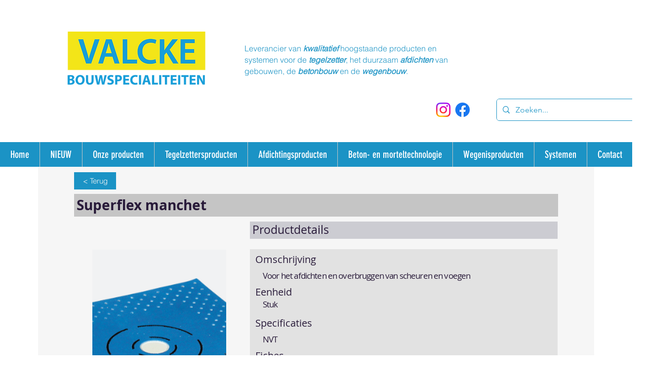

--- FILE ---
content_type: text/html; charset=UTF-8
request_url: https://www.valcke-bouwspecialiteiten.be/teg-afd-dicht/superflex-manchet
body_size: 161589
content:
<!DOCTYPE html>
<html lang="nl">
<head>
  
  <!-- SEO Tags -->
  <title>Superflex manchet</title>
  <meta name="description" content="5010"/>
  <link rel="canonical" href="https://www.valcke-bouwspecialiteiten.be/teg-afd-dicht/superflex-manchet"/>
  <meta name="robots" content="index"/>
  <meta property="og:title" content="Superflex manchet"/>
  <meta property="og:description" content="5010"/>
  <meta property="og:image" content="https://static.wixstatic.com/media/07a7af_cd448ea4a1b44f97818e7ebf490a3144~mv2.png/v1/fill/w_534,h_284,al_c/Schermafbeelding%202022-08-10%20om%2014.01.48.png"/>
  <meta property="og:image:width" content="534"/>
  <meta property="og:image:height" content="284"/>
  <meta property="og:url" content="https://www.valcke-bouwspecialiteiten.be/teg-afd-dicht/superflex-manchet"/>
  <meta property="og:site_name" content="Valcke bouwspecialit"/>
  <meta property="og:type" content="website"/>
  <script type="application/ld+json">{"@context":"https://schema.org/","@type":"ImageObject","height":284,"width":534,"url":"https://static.wixstatic.com/media/07a7af_cd448ea4a1b44f97818e7ebf490a3144~mv2.png/v1/fill/w_534,h_284,al_c/Schermafbeelding%202022-08-10%20om%2014.01.48.png"}</script>
  <script type="application/ld+json">{}</script>
  <link rel="alternate" href="https://www.valcke-bouwspecialiteiten.be/teg-afd-dicht/superflex-manchet" hreflang="x-default"/>
  <link rel="alternate" href="https://www.valcke-bouwspecialiteiten.be/en/teg-afd-dicht/superflex-manchet" hreflang="en-us"/>
  <link rel="alternate" href="https://www.valcke-bouwspecialiteiten.be/fr/teg-afd-dicht/superflex-manchet" hreflang="fr-fr"/>
  <link rel="alternate" href="https://www.valcke-bouwspecialiteiten.be/teg-afd-dicht/superflex-manchet" hreflang="nl-be"/>
  <meta name="google-site-verification" content="MnmgKlZrYo71cvOVx9WMti6MQVA5kdIdLlpKpLkLCFY"/>
  <meta name="fb_admins_meta_tag" content="ValckeBouwspecialiteiten"/>
  <meta name="facebook-domain-verification" content="zlvr0fy632he4b4nmak8t6npug1lwl"/>
  <meta property="fb:admins" content="ValckeBouwspecialiteiten"/>
  <meta name="twitter:card" content="summary_large_image"/>
  <meta name="twitter:title" content="Superflex manchet"/>
  <meta name="twitter:description" content="5010"/>
  <meta name="twitter:image" content="https://static.wixstatic.com/media/07a7af_cd448ea4a1b44f97818e7ebf490a3144~mv2.png/v1/fill/w_534,h_284,al_c/Schermafbeelding%202022-08-10%20om%2014.01.48.png"/>

  
  <meta charset='utf-8'>
  <meta name="viewport" content="width=device-width, initial-scale=1" id="wixDesktopViewport" />
  <meta http-equiv="X-UA-Compatible" content="IE=edge">
  <meta name="generator" content="Wix.com Website Builder"/>

  <link rel="icon" sizes="192x192" href="https://static.wixstatic.com/media/07a7af_3c231bdbe4d64174a9f18a122c6520d5%7Emv2.png/v1/fill/w_192%2Ch_192%2Clg_1%2Cusm_0.66_1.00_0.01/07a7af_3c231bdbe4d64174a9f18a122c6520d5%7Emv2.png" type="image/png"/>
  <link rel="shortcut icon" href="https://static.wixstatic.com/media/07a7af_3c231bdbe4d64174a9f18a122c6520d5%7Emv2.png/v1/fill/w_192%2Ch_192%2Clg_1%2Cusm_0.66_1.00_0.01/07a7af_3c231bdbe4d64174a9f18a122c6520d5%7Emv2.png" type="image/png"/>
  <link rel="apple-touch-icon" href="https://static.wixstatic.com/media/07a7af_3c231bdbe4d64174a9f18a122c6520d5%7Emv2.png/v1/fill/w_180%2Ch_180%2Clg_1%2Cusm_0.66_1.00_0.01/07a7af_3c231bdbe4d64174a9f18a122c6520d5%7Emv2.png" type="image/png"/>

  <!-- Safari Pinned Tab Icon -->
  <!-- <link rel="mask-icon" href="https://static.wixstatic.com/media/07a7af_3c231bdbe4d64174a9f18a122c6520d5%7Emv2.png/v1/fill/w_192%2Ch_192%2Clg_1%2Cusm_0.66_1.00_0.01/07a7af_3c231bdbe4d64174a9f18a122c6520d5%7Emv2.png"> -->

  <!-- Original trials -->
  


  <!-- Segmenter Polyfill -->
  <script>
    if (!window.Intl || !window.Intl.Segmenter) {
      (function() {
        var script = document.createElement('script');
        script.src = 'https://static.parastorage.com/unpkg/@formatjs/intl-segmenter@11.7.10/polyfill.iife.js';
        document.head.appendChild(script);
      })();
    }
  </script>

  <!-- Legacy Polyfills -->
  <script nomodule="" src="https://static.parastorage.com/unpkg/core-js-bundle@3.2.1/minified.js"></script>
  <script nomodule="" src="https://static.parastorage.com/unpkg/focus-within-polyfill@5.0.9/dist/focus-within-polyfill.js"></script>

  <!-- Performance API Polyfills -->
  <script>
  (function () {
    var noop = function noop() {};
    if ("performance" in window === false) {
      window.performance = {};
    }
    window.performance.mark = performance.mark || noop;
    window.performance.measure = performance.measure || noop;
    if ("now" in window.performance === false) {
      var nowOffset = Date.now();
      if (performance.timing && performance.timing.navigationStart) {
        nowOffset = performance.timing.navigationStart;
      }
      window.performance.now = function now() {
        return Date.now() - nowOffset;
      };
    }
  })();
  </script>

  <!-- Globals Definitions -->
  <script>
    (function () {
      var now = Date.now()
      window.initialTimestamps = {
        initialTimestamp: now,
        initialRequestTimestamp: Math.round(performance.timeOrigin ? performance.timeOrigin : now - performance.now())
      }

      window.thunderboltTag = "libs-releases-GA-local"
      window.thunderboltVersion = "1.16761.0"
    })();
  </script>

  <!-- Essential Viewer Model -->
  <script type="application/json" id="wix-essential-viewer-model">{"fleetConfig":{"fleetName":"thunderbolt-seo-isolated-renderer","type":"GA","code":0},"mode":{"qa":false,"enableTestApi":false,"debug":false,"ssrIndicator":false,"ssrOnly":false,"siteAssetsFallback":"enable","versionIndicator":false},"componentsLibrariesTopology":[{"artifactId":"editor-elements","namespace":"wixui","url":"https:\/\/static.parastorage.com\/services\/editor-elements\/1.14838.0"},{"artifactId":"editor-elements","namespace":"dsgnsys","url":"https:\/\/static.parastorage.com\/services\/editor-elements\/1.14838.0"}],"siteFeaturesConfigs":{"sessionManager":{"isRunningInDifferentSiteContext":false}},"language":{"userLanguage":"nl"},"siteAssets":{"clientTopology":{"mediaRootUrl":"https:\/\/static.wixstatic.com","staticMediaUrl":"https:\/\/static.wixstatic.com\/media","moduleRepoUrl":"https:\/\/static.parastorage.com\/unpkg","fileRepoUrl":"https:\/\/static.parastorage.com\/services","viewerAppsUrl":"https:\/\/viewer-apps.parastorage.com","viewerAssetsUrl":"https:\/\/viewer-assets.parastorage.com","siteAssetsUrl":"https:\/\/siteassets.parastorage.com","pageJsonServerUrls":["https:\/\/pages.parastorage.com","https:\/\/staticorigin.wixstatic.com","https:\/\/www.valcke-bouwspecialiteiten.be","https:\/\/fallback.wix.com\/wix-html-editor-pages-webapp\/page"],"pathOfTBModulesInFileRepoForFallback":"wix-thunderbolt\/dist\/"}},"siteFeatures":["accessibility","appMonitoring","assetsLoader","builderContextProviders","builderModuleLoader","businessLogger","captcha","clickHandlerRegistrar","codeEmbed","commonConfig","componentsLoader","componentsRegistry","consentPolicy","cookiesManager","cyclicTabbing","domSelectors","dynamicPages","environmentWixCodeSdk","environment","locationWixCodeSdk","mpaNavigation","multilingual","navigationManager","navigationPhases","ooi","pages","panorama","renderer","reporter","routerFetch","router","scrollRestoration","seoWixCodeSdk","seo","sessionManager","siteMembersWixCodeSdk","siteMembers","siteScrollBlocker","siteWixCodeSdk","speculationRules","ssrCache","stores","structureApi","thunderboltInitializer","tpaCommons","tpaWorkerFeature","translations","usedPlatformApis","warmupData","windowMessageRegistrar","windowWixCodeSdk","wixCustomElementComponent","wixEmbedsApi","componentsReact","platform"],"site":{"externalBaseUrl":"https:\/\/www.valcke-bouwspecialiteiten.be","isSEO":true},"media":{"staticMediaUrl":"https:\/\/static.wixstatic.com\/media","mediaRootUrl":"https:\/\/static.wixstatic.com\/","staticVideoUrl":"https:\/\/video.wixstatic.com\/"},"requestUrl":"https:\/\/www.valcke-bouwspecialiteiten.be\/teg-afd-dicht\/superflex-manchet","rollout":{"siteAssetsVersionsRollout":false,"isDACRollout":0,"isTBRollout":false},"commonConfig":{"brand":"wix","host":"VIEWER","bsi":"","consentPolicy":{},"consentPolicyHeader":{},"siteRevision":"929","renderingFlow":"NONE","language":"nl","locale":"nl-be"},"interactionSampleRatio":0.01,"dynamicModelUrl":"https:\/\/www.valcke-bouwspecialiteiten.be\/_api\/v2\/dynamicmodel","accessTokensUrl":"https:\/\/www.valcke-bouwspecialiteiten.be\/_api\/v1\/access-tokens","isExcludedFromSecurityExperiments":false,"experiments":{"specs.thunderbolt.hardenFetchAndXHR":true,"specs.thunderbolt.securityExperiments":true}}</script>
  <script>window.viewerModel = JSON.parse(document.getElementById('wix-essential-viewer-model').textContent)</script>

  <script>
    window.commonConfig = viewerModel.commonConfig
  </script>

  
  <!-- BEGIN handleAccessTokens bundle -->

  <script data-url="https://static.parastorage.com/services/wix-thunderbolt/dist/handleAccessTokens.inline.4f2f9a53.bundle.min.js">(()=>{"use strict";function e(e){let{context:o,property:r,value:n,enumerable:i=!0}=e,c=e.get,l=e.set;if(!r||void 0===n&&!c&&!l)return new Error("property and value are required");let a=o||globalThis,s=a?.[r],u={};if(void 0!==n)u.value=n;else{if(c){let e=t(c);e&&(u.get=e)}if(l){let e=t(l);e&&(u.set=e)}}let p={...u,enumerable:i||!1,configurable:!1};void 0!==n&&(p.writable=!1);try{Object.defineProperty(a,r,p)}catch(e){return e instanceof TypeError?s:e}return s}function t(e,t){return"function"==typeof e?e:!0===e?.async&&"function"==typeof e.func?t?async function(t){return e.func(t)}:async function(){return e.func()}:"function"==typeof e?.func?e.func:void 0}try{e({property:"strictDefine",value:e})}catch{}try{e({property:"defineStrictObject",value:r})}catch{}try{e({property:"defineStrictMethod",value:n})}catch{}var o=["toString","toLocaleString","valueOf","constructor","prototype"];function r(t){let{context:n,property:c,propertiesToExclude:l=[],skipPrototype:a=!1,hardenPrototypePropertiesToExclude:s=[]}=t;if(!c)return new Error("property is required");let u=(n||globalThis)[c],p={},f=i(n,c);u&&("object"==typeof u||"function"==typeof u)&&Reflect.ownKeys(u).forEach(t=>{if(!l.includes(t)&&!o.includes(t)){let o=i(u,t);if(o&&(o.writable||o.configurable)){let{value:r,get:n,set:i,enumerable:c=!1}=o,l={};void 0!==r?l.value=r:n?l.get=n:i&&(l.set=i);try{let o=e({context:u,property:t,...l,enumerable:c});p[t]=o}catch(e){if(!(e instanceof TypeError))throw e;try{p[t]=o.value||o.get||o.set}catch{}}}}});let d={originalObject:u,originalProperties:p};if(!a&&void 0!==u?.prototype){let e=r({context:u,property:"prototype",propertiesToExclude:s,skipPrototype:!0});e instanceof Error||(d.originalPrototype=e?.originalObject,d.originalPrototypeProperties=e?.originalProperties)}return e({context:n,property:c,value:u,enumerable:f?.enumerable}),d}function n(t,o){let r=(o||globalThis)[t],n=i(o||globalThis,t);return r&&n&&(n.writable||n.configurable)?(Object.freeze(r),e({context:globalThis,property:t,value:r})):r}function i(e,t){if(e&&t)try{return Reflect.getOwnPropertyDescriptor(e,t)}catch{return}}function c(e){if("string"!=typeof e)return e;try{return decodeURIComponent(e).toLowerCase().trim()}catch{return e.toLowerCase().trim()}}function l(e,t){let o="";if("string"==typeof e)o=e.split("=")[0]?.trim()||"";else{if(!e||"string"!=typeof e.name)return!1;o=e.name}return t.has(c(o)||"")}function a(e,t){let o;return o="string"==typeof e?e.split(";").map(e=>e.trim()).filter(e=>e.length>0):e||[],o.filter(e=>!l(e,t))}var s=null;function u(){return null===s&&(s=typeof Document>"u"?void 0:Object.getOwnPropertyDescriptor(Document.prototype,"cookie")),s}function p(t,o){if(!globalThis?.cookieStore)return;let r=globalThis.cookieStore.get.bind(globalThis.cookieStore),n=globalThis.cookieStore.getAll.bind(globalThis.cookieStore),i=globalThis.cookieStore.set.bind(globalThis.cookieStore),c=globalThis.cookieStore.delete.bind(globalThis.cookieStore);return e({context:globalThis.CookieStore.prototype,property:"get",value:async function(e){return l(("string"==typeof e?e:e.name)||"",t)?null:r.call(this,e)},enumerable:!0}),e({context:globalThis.CookieStore.prototype,property:"getAll",value:async function(){return a(await n.apply(this,Array.from(arguments)),t)},enumerable:!0}),e({context:globalThis.CookieStore.prototype,property:"set",value:async function(){let e=Array.from(arguments);if(!l(1===e.length?e[0].name:e[0],t))return i.apply(this,e);o&&console.warn(o)},enumerable:!0}),e({context:globalThis.CookieStore.prototype,property:"delete",value:async function(){let e=Array.from(arguments);if(!l(1===e.length?e[0].name:e[0],t))return c.apply(this,e)},enumerable:!0}),e({context:globalThis.cookieStore,property:"prototype",value:globalThis.CookieStore.prototype,enumerable:!1}),e({context:globalThis,property:"cookieStore",value:globalThis.cookieStore,enumerable:!0}),{get:r,getAll:n,set:i,delete:c}}var f=["TextEncoder","TextDecoder","XMLHttpRequestEventTarget","EventTarget","URL","JSON","Reflect","Object","Array","Map","Set","WeakMap","WeakSet","Promise","Symbol","Error"],d=["addEventListener","removeEventListener","dispatchEvent","encodeURI","encodeURIComponent","decodeURI","decodeURIComponent"];const y=(e,t)=>{try{const o=t?t.get.call(document):document.cookie;return o.split(";").map(e=>e.trim()).filter(t=>t?.startsWith(e))[0]?.split("=")[1]}catch(e){return""}},g=(e="",t="",o="/")=>`${e}=; ${t?`domain=${t};`:""} max-age=0; path=${o}; expires=Thu, 01 Jan 1970 00:00:01 GMT`;function m(){(function(){if("undefined"!=typeof window){const e=performance.getEntriesByType("navigation")[0];return"back_forward"===(e?.type||"")}return!1})()&&function(){const{counter:e}=function(){const e=b("getItem");if(e){const[t,o]=e.split("-"),r=o?parseInt(o,10):0;if(r>=3){const e=t?Number(t):0;if(Date.now()-e>6e4)return{counter:0}}return{counter:r}}return{counter:0}}();e<3?(!function(e=1){b("setItem",`${Date.now()}-${e}`)}(e+1),window.location.reload()):console.error("ATS: Max reload attempts reached")}()}function b(e,t){try{return sessionStorage[e]("reload",t||"")}catch(e){console.error("ATS: Error calling sessionStorage:",e)}}const h="client-session-bind",v="sec-fetch-unsupported",{experiments:w}=window.viewerModel,T=[h,"client-binding",v,"svSession","smSession","server-session-bind","wixSession2","wixSession3"].map(e=>e.toLowerCase()),{cookie:S}=function(t,o){let r=new Set(t);return e({context:document,property:"cookie",set:{func:e=>function(e,t,o,r){let n=u(),i=c(t.split(";")[0]||"")||"";[...o].every(e=>!i.startsWith(e.toLowerCase()))&&n?.set?n.set.call(e,t):r&&console.warn(r)}(document,e,r,o)},get:{func:()=>function(e,t){let o=u();if(!o?.get)throw new Error("Cookie descriptor or getter not available");return a(o.get.call(e),t).join("; ")}(document,r)},enumerable:!0}),{cookieStore:p(r,o),cookie:u()}}(T),k="tbReady",x="security_overrideGlobals",{experiments:E,siteFeaturesConfigs:C,accessTokensUrl:P}=window.viewerModel,R=P,M={},O=(()=>{const e=y(h,S);if(w["specs.thunderbolt.browserCacheReload"]){y(v,S)||e?b("removeItem"):m()}return(()=>{const e=g(h),t=g(h,location.hostname);S.set.call(document,e),S.set.call(document,t)})(),e})();O&&(M["client-binding"]=O);const D=fetch;addEventListener(k,function e(t){const{logger:o}=t.detail;try{window.tb.init({fetch:D,fetchHeaders:M})}catch(e){const t=new Error("TB003");o.meter(`${x}_${t.message}`,{paramsOverrides:{errorType:x,eventString:t.message}}),window?.viewerModel?.mode.debug&&console.error(e)}finally{removeEventListener(k,e)}}),E["specs.thunderbolt.hardenFetchAndXHR"]||(window.fetchDynamicModel=()=>C.sessionManager.isRunningInDifferentSiteContext?Promise.resolve({}):fetch(R,{credentials:"same-origin",headers:M}).then(function(e){if(!e.ok)throw new Error(`[${e.status}]${e.statusText}`);return e.json()}),window.dynamicModelPromise=window.fetchDynamicModel())})();
//# sourceMappingURL=https://static.parastorage.com/services/wix-thunderbolt/dist/handleAccessTokens.inline.4f2f9a53.bundle.min.js.map</script>

<!-- END handleAccessTokens bundle -->

<!-- BEGIN overrideGlobals bundle -->

<script data-url="https://static.parastorage.com/services/wix-thunderbolt/dist/overrideGlobals.inline.ec13bfcf.bundle.min.js">(()=>{"use strict";function e(e){let{context:r,property:o,value:n,enumerable:i=!0}=e,c=e.get,a=e.set;if(!o||void 0===n&&!c&&!a)return new Error("property and value are required");let l=r||globalThis,u=l?.[o],s={};if(void 0!==n)s.value=n;else{if(c){let e=t(c);e&&(s.get=e)}if(a){let e=t(a);e&&(s.set=e)}}let p={...s,enumerable:i||!1,configurable:!1};void 0!==n&&(p.writable=!1);try{Object.defineProperty(l,o,p)}catch(e){return e instanceof TypeError?u:e}return u}function t(e,t){return"function"==typeof e?e:!0===e?.async&&"function"==typeof e.func?t?async function(t){return e.func(t)}:async function(){return e.func()}:"function"==typeof e?.func?e.func:void 0}try{e({property:"strictDefine",value:e})}catch{}try{e({property:"defineStrictObject",value:o})}catch{}try{e({property:"defineStrictMethod",value:n})}catch{}var r=["toString","toLocaleString","valueOf","constructor","prototype"];function o(t){let{context:n,property:c,propertiesToExclude:a=[],skipPrototype:l=!1,hardenPrototypePropertiesToExclude:u=[]}=t;if(!c)return new Error("property is required");let s=(n||globalThis)[c],p={},f=i(n,c);s&&("object"==typeof s||"function"==typeof s)&&Reflect.ownKeys(s).forEach(t=>{if(!a.includes(t)&&!r.includes(t)){let r=i(s,t);if(r&&(r.writable||r.configurable)){let{value:o,get:n,set:i,enumerable:c=!1}=r,a={};void 0!==o?a.value=o:n?a.get=n:i&&(a.set=i);try{let r=e({context:s,property:t,...a,enumerable:c});p[t]=r}catch(e){if(!(e instanceof TypeError))throw e;try{p[t]=r.value||r.get||r.set}catch{}}}}});let d={originalObject:s,originalProperties:p};if(!l&&void 0!==s?.prototype){let e=o({context:s,property:"prototype",propertiesToExclude:u,skipPrototype:!0});e instanceof Error||(d.originalPrototype=e?.originalObject,d.originalPrototypeProperties=e?.originalProperties)}return e({context:n,property:c,value:s,enumerable:f?.enumerable}),d}function n(t,r){let o=(r||globalThis)[t],n=i(r||globalThis,t);return o&&n&&(n.writable||n.configurable)?(Object.freeze(o),e({context:globalThis,property:t,value:o})):o}function i(e,t){if(e&&t)try{return Reflect.getOwnPropertyDescriptor(e,t)}catch{return}}function c(e){if("string"!=typeof e)return e;try{return decodeURIComponent(e).toLowerCase().trim()}catch{return e.toLowerCase().trim()}}function a(e,t){return e instanceof Headers?e.forEach((r,o)=>{l(o,t)||e.delete(o)}):Object.keys(e).forEach(r=>{l(r,t)||delete e[r]}),e}function l(e,t){return!t.has(c(e)||"")}function u(e,t){let r=!0,o=function(e){let t,r;if(globalThis.Request&&e instanceof Request)t=e.url;else{if("function"!=typeof e?.toString)throw new Error("Unsupported type for url");t=e.toString()}try{return new URL(t).pathname}catch{return r=t.replace(/#.+/gi,"").split("?").shift(),r.startsWith("/")?r:`/${r}`}}(e),n=c(o);return n&&t.some(e=>n.includes(e))&&(r=!1),r}function s(t,r,o){let n=fetch,i=XMLHttpRequest,c=new Set(r);function s(){let e=new i,r=e.open,n=e.setRequestHeader;return e.open=function(){let n=Array.from(arguments),i=n[1];if(n.length<2||u(i,t))return r.apply(e,n);throw new Error(o||`Request not allowed for path ${i}`)},e.setRequestHeader=function(t,r){l(decodeURIComponent(t),c)&&n.call(e,t,r)},e}return e({property:"fetch",value:function(){let e=function(e,t){return globalThis.Request&&e[0]instanceof Request&&e[0]?.headers?a(e[0].headers,t):e[1]?.headers&&a(e[1].headers,t),e}(arguments,c);return u(arguments[0],t)?n.apply(globalThis,Array.from(e)):new Promise((e,t)=>{t(new Error(o||`Request not allowed for path ${arguments[0]}`))})},enumerable:!0}),e({property:"XMLHttpRequest",value:s,enumerable:!0}),Object.keys(i).forEach(e=>{s[e]=i[e]}),{fetch:n,XMLHttpRequest:i}}var p=["TextEncoder","TextDecoder","XMLHttpRequestEventTarget","EventTarget","URL","JSON","Reflect","Object","Array","Map","Set","WeakMap","WeakSet","Promise","Symbol","Error"],f=["addEventListener","removeEventListener","dispatchEvent","encodeURI","encodeURIComponent","decodeURI","decodeURIComponent"];const d=function(){let t=globalThis.open,r=document.open;function o(e,r,o){let n="string"!=typeof e,i=t.call(window,e,r,o);return n||e&&function(e){return e.startsWith("//")&&/(?:[a-z0-9](?:[a-z0-9-]{0,61}[a-z0-9])?\.)+[a-z0-9][a-z0-9-]{0,61}[a-z0-9]/g.test(`${location.protocol}:${e}`)&&(e=`${location.protocol}${e}`),!e.startsWith("http")||new URL(e).hostname===location.hostname}(e)?{}:i}return e({property:"open",value:o,context:globalThis,enumerable:!0}),e({property:"open",value:function(e,t,n){return e?o(e,t,n):r.call(document,e||"",t||"",n||"")},context:document,enumerable:!0}),{open:t,documentOpen:r}},y=function(){let t=document.createElement,r=Element.prototype.setAttribute,o=Element.prototype.setAttributeNS;return e({property:"createElement",context:document,value:function(n,i){let a=t.call(document,n,i);if("iframe"===c(n)){e({property:"srcdoc",context:a,get:()=>"",set:()=>{console.warn("`srcdoc` is not allowed in iframe elements.")}});let t=function(e,t){"srcdoc"!==e.toLowerCase()?r.call(a,e,t):console.warn("`srcdoc` attribute is not allowed to be set.")},n=function(e,t,r){"srcdoc"!==t.toLowerCase()?o.call(a,e,t,r):console.warn("`srcdoc` attribute is not allowed to be set.")};a.setAttribute=t,a.setAttributeNS=n}return a},enumerable:!0}),{createElement:t,setAttribute:r,setAttributeNS:o}},m=["client-binding"],b=["/_api/v1/access-tokens","/_api/v2/dynamicmodel","/_api/one-app-session-web/v3/businesses"],h=function(){let t=setTimeout,r=setInterval;return o("setTimeout",0,globalThis),o("setInterval",0,globalThis),{setTimeout:t,setInterval:r};function o(t,r,o){let n=o||globalThis,i=n[t];if(!i||"function"!=typeof i)throw new Error(`Function ${t} not found or is not a function`);e({property:t,value:function(){let e=Array.from(arguments);if("string"!=typeof e[r])return i.apply(n,e);console.warn(`Calling ${t} with a String Argument at index ${r} is not allowed`)},context:o,enumerable:!0})}},v=function(){if(navigator&&"serviceWorker"in navigator){let t=navigator.serviceWorker.register;return e({context:navigator.serviceWorker,property:"register",value:function(){console.log("Service worker registration is not allowed")},enumerable:!0}),{register:t}}return{}};performance.mark("overrideGlobals started");const{isExcludedFromSecurityExperiments:g,experiments:w}=window.viewerModel,E=!g&&w["specs.thunderbolt.securityExperiments"];try{d(),E&&y(),w["specs.thunderbolt.hardenFetchAndXHR"]&&E&&s(b,m),v(),(e=>{let t=[],r=[];r=r.concat(["TextEncoder","TextDecoder"]),e&&(r=r.concat(["XMLHttpRequestEventTarget","EventTarget"])),r=r.concat(["URL","JSON"]),e&&(t=t.concat(["addEventListener","removeEventListener"])),t=t.concat(["encodeURI","encodeURIComponent","decodeURI","decodeURIComponent"]),r=r.concat(["String","Number"]),e&&r.push("Object"),r=r.concat(["Reflect"]),t.forEach(e=>{n(e),["addEventListener","removeEventListener"].includes(e)&&n(e,document)}),r.forEach(e=>{o({property:e})})})(E),E&&h()}catch(e){window?.viewerModel?.mode.debug&&console.error(e);const t=new Error("TB006");window.fedops?.reportError(t,"security_overrideGlobals"),window.Sentry?window.Sentry.captureException(t):globalThis.defineStrictProperty("sentryBuffer",[t],window,!1)}performance.mark("overrideGlobals ended")})();
//# sourceMappingURL=https://static.parastorage.com/services/wix-thunderbolt/dist/overrideGlobals.inline.ec13bfcf.bundle.min.js.map</script>

<!-- END overrideGlobals bundle -->


  
  <script>
    window.commonConfig = viewerModel.commonConfig

	
  </script>

  <!-- Initial CSS -->
  <style data-url="https://static.parastorage.com/services/wix-thunderbolt/dist/main.347af09f.min.css">@keyframes slide-horizontal-new{0%{transform:translateX(100%)}}@keyframes slide-horizontal-old{80%{opacity:1}to{opacity:0;transform:translateX(-100%)}}@keyframes slide-vertical-new{0%{transform:translateY(-100%)}}@keyframes slide-vertical-old{80%{opacity:1}to{opacity:0;transform:translateY(100%)}}@keyframes out-in-new{0%{opacity:0}}@keyframes out-in-old{to{opacity:0}}:root:active-view-transition{view-transition-name:none}::view-transition{pointer-events:none}:root:active-view-transition::view-transition-new(page-group),:root:active-view-transition::view-transition-old(page-group){animation-duration:.6s;cursor:wait;pointer-events:all}:root:active-view-transition-type(SlideHorizontal)::view-transition-old(page-group){animation:slide-horizontal-old .6s cubic-bezier(.83,0,.17,1) forwards;mix-blend-mode:normal}:root:active-view-transition-type(SlideHorizontal)::view-transition-new(page-group){animation:slide-horizontal-new .6s cubic-bezier(.83,0,.17,1) backwards;mix-blend-mode:normal}:root:active-view-transition-type(SlideVertical)::view-transition-old(page-group){animation:slide-vertical-old .6s cubic-bezier(.83,0,.17,1) forwards;mix-blend-mode:normal}:root:active-view-transition-type(SlideVertical)::view-transition-new(page-group){animation:slide-vertical-new .6s cubic-bezier(.83,0,.17,1) backwards;mix-blend-mode:normal}:root:active-view-transition-type(OutIn)::view-transition-old(page-group){animation:out-in-old .35s cubic-bezier(.22,1,.36,1) forwards}:root:active-view-transition-type(OutIn)::view-transition-new(page-group){animation:out-in-new .35s cubic-bezier(.64,0,.78,0) .35s backwards}@media(prefers-reduced-motion:reduce){::view-transition-group(*),::view-transition-new(*),::view-transition-old(*){animation:none!important}}body,html{background:transparent;border:0;margin:0;outline:0;padding:0;vertical-align:baseline}body{--scrollbar-width:0px;font-family:Arial,Helvetica,sans-serif;font-size:10px}body,html{height:100%}body{overflow-x:auto;overflow-y:scroll}body:not(.responsive) #site-root{min-width:var(--site-width);width:100%}body:not([data-js-loaded]) [data-hide-prejs]{visibility:hidden}interact-element{display:contents}#SITE_CONTAINER{position:relative}:root{--one-unit:1vw;--section-max-width:9999px;--spx-stopper-max:9999px;--spx-stopper-min:0px;--browser-zoom:1}@supports(-webkit-appearance:none) and (stroke-color:transparent){:root{--safari-sticky-fix:opacity;--experimental-safari-sticky-fix:translateZ(0)}}@supports(container-type:inline-size){:root{--one-unit:1cqw}}[id^=oldHoverBox-]{mix-blend-mode:plus-lighter;transition:opacity .5s ease,visibility .5s ease}[data-mesh-id$=inlineContent-gridContainer]:has(>[id^=oldHoverBox-]){isolation:isolate}</style>
<style data-url="https://static.parastorage.com/services/wix-thunderbolt/dist/main.renderer.9cb0985f.min.css">a,abbr,acronym,address,applet,b,big,blockquote,button,caption,center,cite,code,dd,del,dfn,div,dl,dt,em,fieldset,font,footer,form,h1,h2,h3,h4,h5,h6,header,i,iframe,img,ins,kbd,label,legend,li,nav,object,ol,p,pre,q,s,samp,section,small,span,strike,strong,sub,sup,table,tbody,td,tfoot,th,thead,title,tr,tt,u,ul,var{background:transparent;border:0;margin:0;outline:0;padding:0;vertical-align:baseline}input,select,textarea{box-sizing:border-box;font-family:Helvetica,Arial,sans-serif}ol,ul{list-style:none}blockquote,q{quotes:none}ins{text-decoration:none}del{text-decoration:line-through}table{border-collapse:collapse;border-spacing:0}a{cursor:pointer;text-decoration:none}.testStyles{overflow-y:hidden}.reset-button{-webkit-appearance:none;background:none;border:0;color:inherit;font:inherit;line-height:normal;outline:0;overflow:visible;padding:0;-webkit-user-select:none;-moz-user-select:none;-ms-user-select:none}:focus{outline:none}body.device-mobile-optimized:not(.disable-site-overflow){overflow-x:hidden;overflow-y:scroll}body.device-mobile-optimized:not(.responsive) #SITE_CONTAINER{margin-left:auto;margin-right:auto;overflow-x:visible;position:relative;width:320px}body.device-mobile-optimized:not(.responsive):not(.blockSiteScrolling) #SITE_CONTAINER{margin-top:0}body.device-mobile-optimized>*{max-width:100%!important}body.device-mobile-optimized #site-root{overflow-x:hidden;overflow-y:hidden}@supports(overflow:clip){body.device-mobile-optimized #site-root{overflow-x:clip;overflow-y:clip}}body.device-mobile-non-optimized #SITE_CONTAINER #site-root{overflow-x:clip;overflow-y:clip}body.device-mobile-non-optimized.fullScreenMode{background-color:#5f6360}body.device-mobile-non-optimized.fullScreenMode #MOBILE_ACTIONS_MENU,body.device-mobile-non-optimized.fullScreenMode #SITE_BACKGROUND,body.device-mobile-non-optimized.fullScreenMode #site-root,body.fullScreenMode #WIX_ADS{visibility:hidden}body.fullScreenMode{overflow-x:hidden!important;overflow-y:hidden!important}body.fullScreenMode.device-mobile-optimized #TINY_MENU{opacity:0;pointer-events:none}body.fullScreenMode-scrollable.device-mobile-optimized{overflow-x:hidden!important;overflow-y:auto!important}body.fullScreenMode-scrollable.device-mobile-optimized #masterPage,body.fullScreenMode-scrollable.device-mobile-optimized #site-root{overflow-x:hidden!important;overflow-y:hidden!important}body.fullScreenMode-scrollable.device-mobile-optimized #SITE_BACKGROUND,body.fullScreenMode-scrollable.device-mobile-optimized #masterPage{height:auto!important}body.fullScreenMode-scrollable.device-mobile-optimized #masterPage.mesh-layout{height:0!important}body.blockSiteScrolling,body.siteScrollingBlocked{position:fixed;width:100%}body.blockSiteScrolling #SITE_CONTAINER{margin-top:calc(var(--blocked-site-scroll-margin-top)*-1)}#site-root{margin:0 auto;min-height:100%;position:relative;top:var(--wix-ads-height)}#site-root img:not([src]){visibility:hidden}#site-root svg img:not([src]){visibility:visible}.auto-generated-link{color:inherit}#SCROLL_TO_BOTTOM,#SCROLL_TO_TOP{height:0}.has-click-trigger{cursor:pointer}.fullScreenOverlay{bottom:0;display:flex;justify-content:center;left:0;overflow-y:hidden;position:fixed;right:0;top:-60px;z-index:1005}.fullScreenOverlay>.fullScreenOverlayContent{bottom:0;left:0;margin:0 auto;overflow:hidden;position:absolute;right:0;top:60px;transform:translateZ(0)}[data-mesh-id$=centeredContent],[data-mesh-id$=form],[data-mesh-id$=inlineContent]{pointer-events:none;position:relative}[data-mesh-id$=-gridWrapper],[data-mesh-id$=-rotated-wrapper]{pointer-events:none}[data-mesh-id$=-gridContainer]>*,[data-mesh-id$=-rotated-wrapper]>*,[data-mesh-id$=inlineContent]>:not([data-mesh-id$=-gridContainer]){pointer-events:auto}.device-mobile-optimized #masterPage.mesh-layout #SOSP_CONTAINER_CUSTOM_ID{grid-area:2/1/3/2;-ms-grid-row:2;position:relative}#masterPage.mesh-layout{-ms-grid-rows:max-content max-content min-content max-content;-ms-grid-columns:100%;align-items:start;display:-ms-grid;display:grid;grid-template-columns:100%;grid-template-rows:max-content max-content min-content max-content;justify-content:stretch}#masterPage.mesh-layout #PAGES_CONTAINER,#masterPage.mesh-layout #SITE_FOOTER-placeholder,#masterPage.mesh-layout #SITE_FOOTER_WRAPPER,#masterPage.mesh-layout #SITE_HEADER-placeholder,#masterPage.mesh-layout #SITE_HEADER_WRAPPER,#masterPage.mesh-layout #SOSP_CONTAINER_CUSTOM_ID[data-state~=mobileView],#masterPage.mesh-layout #soapAfterPagesContainer,#masterPage.mesh-layout #soapBeforePagesContainer{-ms-grid-row-align:start;-ms-grid-column-align:start;-ms-grid-column:1}#masterPage.mesh-layout #SITE_HEADER-placeholder,#masterPage.mesh-layout #SITE_HEADER_WRAPPER{grid-area:1/1/2/2;-ms-grid-row:1}#masterPage.mesh-layout #PAGES_CONTAINER,#masterPage.mesh-layout #soapAfterPagesContainer,#masterPage.mesh-layout #soapBeforePagesContainer{grid-area:3/1/4/2;-ms-grid-row:3}#masterPage.mesh-layout #soapAfterPagesContainer,#masterPage.mesh-layout #soapBeforePagesContainer{width:100%}#masterPage.mesh-layout #PAGES_CONTAINER{align-self:stretch}#masterPage.mesh-layout main#PAGES_CONTAINER{display:block}#masterPage.mesh-layout #SITE_FOOTER-placeholder,#masterPage.mesh-layout #SITE_FOOTER_WRAPPER{grid-area:4/1/5/2;-ms-grid-row:4}#masterPage.mesh-layout #SITE_PAGES,#masterPage.mesh-layout [data-mesh-id=PAGES_CONTAINERcenteredContent],#masterPage.mesh-layout [data-mesh-id=PAGES_CONTAINERinlineContent]{height:100%}#masterPage.mesh-layout.desktop>*{width:100%}#masterPage.mesh-layout #PAGES_CONTAINER,#masterPage.mesh-layout #SITE_FOOTER,#masterPage.mesh-layout #SITE_FOOTER_WRAPPER,#masterPage.mesh-layout #SITE_HEADER,#masterPage.mesh-layout #SITE_HEADER_WRAPPER,#masterPage.mesh-layout #SITE_PAGES,#masterPage.mesh-layout #masterPageinlineContent{position:relative}#masterPage.mesh-layout #SITE_HEADER{grid-area:1/1/2/2}#masterPage.mesh-layout #SITE_FOOTER{grid-area:4/1/5/2}#masterPage.mesh-layout.overflow-x-clip #SITE_FOOTER,#masterPage.mesh-layout.overflow-x-clip #SITE_HEADER{overflow-x:clip}[data-z-counter]{z-index:0}[data-z-counter="0"]{z-index:auto}.wixSiteProperties{-webkit-font-smoothing:antialiased;-moz-osx-font-smoothing:grayscale}:root{--wst-button-color-fill-primary:rgb(var(--color_48));--wst-button-color-border-primary:rgb(var(--color_49));--wst-button-color-text-primary:rgb(var(--color_50));--wst-button-color-fill-primary-hover:rgb(var(--color_51));--wst-button-color-border-primary-hover:rgb(var(--color_52));--wst-button-color-text-primary-hover:rgb(var(--color_53));--wst-button-color-fill-primary-disabled:rgb(var(--color_54));--wst-button-color-border-primary-disabled:rgb(var(--color_55));--wst-button-color-text-primary-disabled:rgb(var(--color_56));--wst-button-color-fill-secondary:rgb(var(--color_57));--wst-button-color-border-secondary:rgb(var(--color_58));--wst-button-color-text-secondary:rgb(var(--color_59));--wst-button-color-fill-secondary-hover:rgb(var(--color_60));--wst-button-color-border-secondary-hover:rgb(var(--color_61));--wst-button-color-text-secondary-hover:rgb(var(--color_62));--wst-button-color-fill-secondary-disabled:rgb(var(--color_63));--wst-button-color-border-secondary-disabled:rgb(var(--color_64));--wst-button-color-text-secondary-disabled:rgb(var(--color_65));--wst-color-fill-base-1:rgb(var(--color_36));--wst-color-fill-base-2:rgb(var(--color_37));--wst-color-fill-base-shade-1:rgb(var(--color_38));--wst-color-fill-base-shade-2:rgb(var(--color_39));--wst-color-fill-base-shade-3:rgb(var(--color_40));--wst-color-fill-accent-1:rgb(var(--color_41));--wst-color-fill-accent-2:rgb(var(--color_42));--wst-color-fill-accent-3:rgb(var(--color_43));--wst-color-fill-accent-4:rgb(var(--color_44));--wst-color-fill-background-primary:rgb(var(--color_11));--wst-color-fill-background-secondary:rgb(var(--color_12));--wst-color-text-primary:rgb(var(--color_15));--wst-color-text-secondary:rgb(var(--color_14));--wst-color-action:rgb(var(--color_18));--wst-color-disabled:rgb(var(--color_39));--wst-color-title:rgb(var(--color_45));--wst-color-subtitle:rgb(var(--color_46));--wst-color-line:rgb(var(--color_47));--wst-font-style-h2:var(--font_2);--wst-font-style-h3:var(--font_3);--wst-font-style-h4:var(--font_4);--wst-font-style-h5:var(--font_5);--wst-font-style-h6:var(--font_6);--wst-font-style-body-large:var(--font_7);--wst-font-style-body-medium:var(--font_8);--wst-font-style-body-small:var(--font_9);--wst-font-style-body-x-small:var(--font_10);--wst-color-custom-1:rgb(var(--color_13));--wst-color-custom-2:rgb(var(--color_16));--wst-color-custom-3:rgb(var(--color_17));--wst-color-custom-4:rgb(var(--color_19));--wst-color-custom-5:rgb(var(--color_20));--wst-color-custom-6:rgb(var(--color_21));--wst-color-custom-7:rgb(var(--color_22));--wst-color-custom-8:rgb(var(--color_23));--wst-color-custom-9:rgb(var(--color_24));--wst-color-custom-10:rgb(var(--color_25));--wst-color-custom-11:rgb(var(--color_26));--wst-color-custom-12:rgb(var(--color_27));--wst-color-custom-13:rgb(var(--color_28));--wst-color-custom-14:rgb(var(--color_29));--wst-color-custom-15:rgb(var(--color_30));--wst-color-custom-16:rgb(var(--color_31));--wst-color-custom-17:rgb(var(--color_32));--wst-color-custom-18:rgb(var(--color_33));--wst-color-custom-19:rgb(var(--color_34));--wst-color-custom-20:rgb(var(--color_35))}.wix-presets-wrapper{display:contents}</style>

  <meta name="format-detection" content="telephone=no">
  <meta name="skype_toolbar" content="skype_toolbar_parser_compatible">
  
  

  

  
      <!--pageHtmlEmbeds.head start-->
      <script type="wix/htmlEmbeds" id="pageHtmlEmbeds.head start"></script>
    
      <script>
function registerListener() {
  window.wixDevelopersAnalytics.register(
    'cf06bdf3-5bab-4f20-b165-97fb723dac6a',
    (eventName, eventParams, options) => {
      const a = 1
      const XSRFToken = getXSRFTokenFromCookie()
      fetch(
        `${window.location.origin}/_serverless/analytics-reporter/facebook/event`,
        {
          method: 'POST',
          headers: {
            'Content-Type': 'application/json',
            'X-XSRF-TOKEN': XSRFToken,
          },
          body: JSON.stringify({ eventName, data: eventParams }),
        },
      );
    },
  );
  function getXSRFTokenFromCookie() {
    var match = document.cookie.match(new RegExp("XSRF-TOKEN=(.+?);"));
    return match ? match[1] : "";
  }
}
window.wixDevelopersAnalytics
  ? registerListener()
  : window.addEventListener('wixDevelopersAnalyticsReady', registerListener);
</script>

    
      <script type="wix/htmlEmbeds" id="pageHtmlEmbeds.head end"></script>
      <!--pageHtmlEmbeds.head end-->
  

  <!-- head performance data start -->
  
  <!-- head performance data end -->
  

    


    
<style data-href="https://static.parastorage.com/services/editor-elements-library/dist/thunderbolt/rb_wixui.thunderbolt[DropDownMenu_SolidColorMenuButtonSkin].3c6b3073.min.css">._pfxlW{clip-path:inset(50%);height:24px;position:absolute;width:24px}._pfxlW:active,._pfxlW:focus{clip-path:unset;right:0;top:50%;transform:translateY(-50%)}._pfxlW.RG3k61{transform:translateY(-50%) rotate(180deg)}.I2NxvL,.ULfND1{box-sizing:border-box;height:100%;overflow:visible;position:relative;width:auto}.I2NxvL[data-state~=header] a,.I2NxvL[data-state~=header] div,[data-state~=header].ULfND1 a,[data-state~=header].ULfND1 div{cursor:default!important}.I2NxvL .piclkP,.ULfND1 .piclkP{display:inline-block;height:100%;width:100%}.ULfND1{--display:inline-block;background-color:transparent;cursor:pointer;display:var(--display);transition:var(--trans,background-color .4s ease 0s)}.ULfND1 .ktxcLB{border-left:1px solid rgba(var(--sep,var(--color_15,color_15)),var(--alpha-sep,1));padding:0 var(--pad,5px)}.ULfND1 .JghqhY{color:rgb(var(--txt,var(--color_15,color_15)));display:inline-block;font:var(--fnt,var(--font_1));padding:0 10px;transition:var(--trans2,color .4s ease 0s)}.ULfND1[data-listposition=left]{border-radius:var(--rd,10px);border-bottom-right-radius:0;border-top-right-radius:0}.ULfND1[data-listposition=left] .ktxcLB{border:0;border-left:none}.ULfND1[data-listposition=right]{border-radius:var(--rd,10px);border-bottom-left-radius:0;border-top-left-radius:0}.ULfND1[data-listposition=lonely]{border-radius:var(--rd,10px)}.ULfND1[data-listposition=lonely] .ktxcLB{border:0}.ULfND1[data-state~=drop]{background-color:transparent;display:block;transition:var(--trans,background-color .4s ease 0s);width:100%}.ULfND1[data-state~=drop] .ktxcLB{border:0;border-top:1px solid rgba(var(--sep,var(--color_15,color_15)),var(--alpha-sep,1));padding:0;width:auto}.ULfND1[data-state~=drop] .JghqhY{padding:0 .5em}.ULfND1[data-listposition=top]{border-radius:var(--rdDrop,10px);border-bottom-left-radius:0;border-bottom-right-radius:0}.ULfND1[data-listposition=top] .ktxcLB{border:0}.ULfND1[data-listposition=bottom]{border-radius:var(--rdDrop,10px);border-top-left-radius:0;border-top-right-radius:0}.ULfND1[data-listposition=dropLonely]{border-radius:var(--rdDrop,10px)}.ULfND1[data-listposition=dropLonely] .ktxcLB{border:0}.ULfND1[data-state~=link]:hover,.ULfND1[data-state~=over]{background-color:rgba(var(--bgh,var(--color_17,color_17)),var(--alpha-bgh,1));transition:var(--trans,background-color .4s ease 0s)}.ULfND1[data-state~=link]:hover .JghqhY,.ULfND1[data-state~=over] .JghqhY{color:rgb(var(--txth,var(--color_15,color_15)));transition:var(--trans2,color .4s ease 0s)}.ULfND1[data-state~=selected]{background-color:rgba(var(--bgs,var(--color_18,color_18)),var(--alpha-bgs,1));transition:var(--trans,background-color .4s ease 0s)}.ULfND1[data-state~=selected] .JghqhY{color:rgb(var(--txts,var(--color_15,color_15)));transition:var(--trans2,color .4s ease 0s)}.eK3b7p{overflow-x:hidden}.eK3b7p .dX73bf{display:flex;flex-direction:column;height:100%;width:100%}.eK3b7p .dX73bf .ShB2o6{flex:1}.eK3b7p .dX73bf .LtxuwL{height:calc(100% - (var(--menuTotalBordersY, 0px)));overflow:visible;white-space:nowrap;width:calc(100% - (var(--menuTotalBordersX, 0px)))}.eK3b7p .dX73bf .LtxuwL .SUHLli,.eK3b7p .dX73bf .LtxuwL .xu0rO4{direction:var(--menu-direction);display:inline-block;text-align:var(--menu-align,var(--align))}.eK3b7p .dX73bf .LtxuwL .bNFXK4{display:block;width:100%}.eK3b7p .QQFha4{direction:var(--submenus-direction);display:block;opacity:1;text-align:var(--submenus-align,var(--align));z-index:99999}.eK3b7p .QQFha4 .vZwEg5{display:inherit;overflow:visible;visibility:inherit;white-space:nowrap;width:auto}.eK3b7p .QQFha4._0uaYC{transition:visibility;transition-delay:.2s;visibility:visible}.eK3b7p .QQFha4 .xu0rO4{display:inline-block}.eK3b7p .V4qocw{display:none}.HYblus>nav{bottom:0;left:0;position:absolute;right:0;top:0}.HYblus .LtxuwL{background-color:rgba(var(--bg,var(--color_11,color_11)),var(--alpha-bg,1));border:solid var(--brw,0) rgba(var(--brd,var(--color_15,color_15)),var(--alpha-brd,1));border-radius:var(--rd,10px);box-shadow:var(--shd,0 1px 4px rgba(0,0,0,.6));position:absolute;width:calc(100% - var(--menuTotalBordersX, 0px))}.HYblus .QQFha4{box-sizing:border-box;margin-top:7px;position:absolute;visibility:hidden}.HYblus [data-dropmode=dropUp] .QQFha4{margin-bottom:7px;margin-top:0}.HYblus .vZwEg5{background-color:rgba(var(--bgDrop,var(--color_11,color_11)),var(--alpha-bgDrop,1));border:solid var(--brw,0) rgba(var(--brd,var(--color_15,color_15)),var(--alpha-brd,1));border-radius:var(--rdDrop,10px);box-shadow:var(--shd,0 1px 4px rgba(0,0,0,.6))}</style>
<style data-href="https://static.parastorage.com/services/editor-elements-library/dist/thunderbolt/rb_wixui.thunderbolt[FiveGridLine_SolidLine].23b2f23d.min.css">.aVng1S{border-top:var(--lnw,2px) solid rgba(var(--brd,var(--color_15,color_15)),var(--alpha-brd,1));box-sizing:border-box;height:0}</style>
<style data-href="https://static.parastorage.com/services/editor-elements-library/dist/thunderbolt/rb_wixui.thunderbolt_bootstrap-classic.72e6a2a3.min.css">.PlZyDq{touch-action:manipulation}.uDW_Qe{align-items:center;box-sizing:border-box;display:flex;justify-content:var(--label-align);min-width:100%;text-align:initial;width:-moz-max-content;width:max-content}.uDW_Qe:before{max-width:var(--margin-start,0)}.uDW_Qe:after,.uDW_Qe:before{align-self:stretch;content:"";flex-grow:1}.uDW_Qe:after{max-width:var(--margin-end,0)}.FubTgk{height:100%}.FubTgk .uDW_Qe{border-radius:var(--corvid-border-radius,var(--rd,0));bottom:0;box-shadow:var(--shd,0 1px 4px rgba(0,0,0,.6));left:0;position:absolute;right:0;top:0;transition:var(--trans1,border-color .4s ease 0s,background-color .4s ease 0s)}.FubTgk .uDW_Qe:link,.FubTgk .uDW_Qe:visited{border-color:transparent}.FubTgk .l7_2fn{color:var(--corvid-color,rgb(var(--txt,var(--color_15,color_15))));font:var(--fnt,var(--font_5));margin:0;position:relative;transition:var(--trans2,color .4s ease 0s);white-space:nowrap}.FubTgk[aria-disabled=false] .uDW_Qe{background-color:var(--corvid-background-color,rgba(var(--bg,var(--color_17,color_17)),var(--alpha-bg,1)));border:solid var(--corvid-border-color,rgba(var(--brd,var(--color_15,color_15)),var(--alpha-brd,1))) var(--corvid-border-width,var(--brw,0));cursor:pointer!important}:host(.device-mobile-optimized) .FubTgk[aria-disabled=false]:active .uDW_Qe,body.device-mobile-optimized .FubTgk[aria-disabled=false]:active .uDW_Qe{background-color:var(--corvid-hover-background-color,rgba(var(--bgh,var(--color_18,color_18)),var(--alpha-bgh,1)));border-color:var(--corvid-hover-border-color,rgba(var(--brdh,var(--color_15,color_15)),var(--alpha-brdh,1)))}:host(.device-mobile-optimized) .FubTgk[aria-disabled=false]:active .l7_2fn,body.device-mobile-optimized .FubTgk[aria-disabled=false]:active .l7_2fn{color:var(--corvid-hover-color,rgb(var(--txth,var(--color_15,color_15))))}:host(:not(.device-mobile-optimized)) .FubTgk[aria-disabled=false]:hover .uDW_Qe,body:not(.device-mobile-optimized) .FubTgk[aria-disabled=false]:hover .uDW_Qe{background-color:var(--corvid-hover-background-color,rgba(var(--bgh,var(--color_18,color_18)),var(--alpha-bgh,1)));border-color:var(--corvid-hover-border-color,rgba(var(--brdh,var(--color_15,color_15)),var(--alpha-brdh,1)))}:host(:not(.device-mobile-optimized)) .FubTgk[aria-disabled=false]:hover .l7_2fn,body:not(.device-mobile-optimized) .FubTgk[aria-disabled=false]:hover .l7_2fn{color:var(--corvid-hover-color,rgb(var(--txth,var(--color_15,color_15))))}.FubTgk[aria-disabled=true] .uDW_Qe{background-color:var(--corvid-disabled-background-color,rgba(var(--bgd,204,204,204),var(--alpha-bgd,1)));border-color:var(--corvid-disabled-border-color,rgba(var(--brdd,204,204,204),var(--alpha-brdd,1)));border-style:solid;border-width:var(--corvid-border-width,var(--brw,0))}.FubTgk[aria-disabled=true] .l7_2fn{color:var(--corvid-disabled-color,rgb(var(--txtd,255,255,255)))}.uUxqWY{align-items:center;box-sizing:border-box;display:flex;justify-content:var(--label-align);min-width:100%;text-align:initial;width:-moz-max-content;width:max-content}.uUxqWY:before{max-width:var(--margin-start,0)}.uUxqWY:after,.uUxqWY:before{align-self:stretch;content:"";flex-grow:1}.uUxqWY:after{max-width:var(--margin-end,0)}.Vq4wYb[aria-disabled=false] .uUxqWY{cursor:pointer}:host(.device-mobile-optimized) .Vq4wYb[aria-disabled=false]:active .wJVzSK,body.device-mobile-optimized .Vq4wYb[aria-disabled=false]:active .wJVzSK{color:var(--corvid-hover-color,rgb(var(--txth,var(--color_15,color_15))));transition:var(--trans,color .4s ease 0s)}:host(:not(.device-mobile-optimized)) .Vq4wYb[aria-disabled=false]:hover .wJVzSK,body:not(.device-mobile-optimized) .Vq4wYb[aria-disabled=false]:hover .wJVzSK{color:var(--corvid-hover-color,rgb(var(--txth,var(--color_15,color_15))));transition:var(--trans,color .4s ease 0s)}.Vq4wYb .uUxqWY{bottom:0;left:0;position:absolute;right:0;top:0}.Vq4wYb .wJVzSK{color:var(--corvid-color,rgb(var(--txt,var(--color_15,color_15))));font:var(--fnt,var(--font_5));transition:var(--trans,color .4s ease 0s);white-space:nowrap}.Vq4wYb[aria-disabled=true] .wJVzSK{color:var(--corvid-disabled-color,rgb(var(--txtd,255,255,255)))}:host(:not(.device-mobile-optimized)) .CohWsy,body:not(.device-mobile-optimized) .CohWsy{display:flex}:host(:not(.device-mobile-optimized)) .V5AUxf,body:not(.device-mobile-optimized) .V5AUxf{-moz-column-gap:var(--margin);column-gap:var(--margin);direction:var(--direction);display:flex;margin:0 auto;position:relative;width:calc(100% - var(--padding)*2)}:host(:not(.device-mobile-optimized)) .V5AUxf>*,body:not(.device-mobile-optimized) .V5AUxf>*{direction:ltr;flex:var(--column-flex) 1 0%;left:0;margin-bottom:var(--padding);margin-top:var(--padding);min-width:0;position:relative;top:0}:host(.device-mobile-optimized) .V5AUxf,body.device-mobile-optimized .V5AUxf{display:block;padding-bottom:var(--padding-y);padding-left:var(--padding-x,0);padding-right:var(--padding-x,0);padding-top:var(--padding-y);position:relative}:host(.device-mobile-optimized) .V5AUxf>*,body.device-mobile-optimized .V5AUxf>*{margin-bottom:var(--margin);position:relative}:host(.device-mobile-optimized) .V5AUxf>:first-child,body.device-mobile-optimized .V5AUxf>:first-child{margin-top:var(--firstChildMarginTop,0)}:host(.device-mobile-optimized) .V5AUxf>:last-child,body.device-mobile-optimized .V5AUxf>:last-child{margin-bottom:var(--lastChildMarginBottom)}.LIhNy3{backface-visibility:hidden}.jhxvbR,.mtrorN{display:block;height:100%;width:100%}.jhxvbR img{max-width:var(--wix-img-max-width,100%)}.jhxvbR[data-animate-blur] img{filter:blur(9px);transition:filter .8s ease-in}.jhxvbR[data-animate-blur] img[data-load-done]{filter:none}.if7Vw2{height:100%;left:0;-webkit-mask-image:var(--mask-image,none);mask-image:var(--mask-image,none);-webkit-mask-position:var(--mask-position,0);mask-position:var(--mask-position,0);-webkit-mask-repeat:var(--mask-repeat,no-repeat);mask-repeat:var(--mask-repeat,no-repeat);-webkit-mask-size:var(--mask-size,100%);mask-size:var(--mask-size,100%);overflow:hidden;pointer-events:var(--fill-layer-background-media-pointer-events);position:absolute;top:0;width:100%}.if7Vw2.f0uTJH{clip:rect(0,auto,auto,0)}.if7Vw2 .i1tH8h{height:100%;position:absolute;top:0;width:100%}.if7Vw2 .DXi4PB{height:var(--fill-layer-image-height,100%);opacity:var(--fill-layer-image-opacity)}.if7Vw2 .DXi4PB img{height:100%;width:100%}@supports(-webkit-hyphens:none){.if7Vw2.f0uTJH{clip:auto;-webkit-clip-path:inset(0)}}.wG8dni{height:100%}.tcElKx{background-color:var(--bg-overlay-color);background-image:var(--bg-gradient);transition:var(--inherit-transition)}.ImALHf,.Ybjs9b{opacity:var(--fill-layer-video-opacity)}.UWmm3w{bottom:var(--media-padding-bottom);height:var(--media-padding-height);position:absolute;top:var(--media-padding-top);width:100%}.Yjj1af{transform:scale(var(--scale,1));transition:var(--transform-duration,transform 0s)}.ImALHf{height:100%;position:relative;width:100%}.KCM6zk{opacity:var(--fill-layer-video-opacity,var(--fill-layer-image-opacity,1))}.KCM6zk .DXi4PB,.KCM6zk .ImALHf,.KCM6zk .Ybjs9b{opacity:1}._uqPqy{clip-path:var(--fill-layer-clip)}._uqPqy,.eKyYhK{position:absolute;top:0}._uqPqy,.eKyYhK,.x0mqQS img{height:100%;width:100%}.pnCr6P{opacity:0}.blf7sp,.pnCr6P{position:absolute;top:0}.blf7sp{height:0;left:0;overflow:hidden;width:0}.rWP3Gv{left:0;pointer-events:var(--fill-layer-background-media-pointer-events);position:var(--fill-layer-background-media-position)}.Tr4n3d,.rWP3Gv,.wRqk6s{height:100%;top:0;width:100%}.wRqk6s{position:absolute}.Tr4n3d{background-color:var(--fill-layer-background-overlay-color);opacity:var(--fill-layer-background-overlay-blend-opacity-fallback,1);position:var(--fill-layer-background-overlay-position);transform:var(--fill-layer-background-overlay-transform)}@supports(mix-blend-mode:overlay){.Tr4n3d{mix-blend-mode:var(--fill-layer-background-overlay-blend-mode);opacity:var(--fill-layer-background-overlay-blend-opacity,1)}}.VXAmO2{--divider-pin-height__:min(1,calc(var(--divider-layers-pin-factor__) + 1));--divider-pin-layer-height__:var( --divider-layers-pin-factor__ );--divider-pin-border__:min(1,calc(var(--divider-layers-pin-factor__) / -1 + 1));height:calc(var(--divider-height__) + var(--divider-pin-height__)*var(--divider-layers-size__)*var(--divider-layers-y__))}.VXAmO2,.VXAmO2 .dy3w_9{left:0;position:absolute;width:100%}.VXAmO2 .dy3w_9{--divider-layer-i__:var(--divider-layer-i,0);background-position:left calc(50% + var(--divider-offset-x__) + var(--divider-layers-x__)*var(--divider-layer-i__)) bottom;background-repeat:repeat-x;border-bottom-style:solid;border-bottom-width:calc(var(--divider-pin-border__)*var(--divider-layer-i__)*var(--divider-layers-y__));height:calc(var(--divider-height__) + var(--divider-pin-layer-height__)*var(--divider-layer-i__)*var(--divider-layers-y__));opacity:calc(1 - var(--divider-layer-i__)/(var(--divider-layer-i__) + 1))}.UORcXs{--divider-height__:var(--divider-top-height,auto);--divider-offset-x__:var(--divider-top-offset-x,0px);--divider-layers-size__:var(--divider-top-layers-size,0);--divider-layers-y__:var(--divider-top-layers-y,0px);--divider-layers-x__:var(--divider-top-layers-x,0px);--divider-layers-pin-factor__:var(--divider-top-layers-pin-factor,0);border-top:var(--divider-top-padding,0) solid var(--divider-top-color,currentColor);opacity:var(--divider-top-opacity,1);top:0;transform:var(--divider-top-flip,scaleY(-1))}.UORcXs .dy3w_9{background-image:var(--divider-top-image,none);background-size:var(--divider-top-size,contain);border-color:var(--divider-top-color,currentColor);bottom:0;filter:var(--divider-top-filter,none)}.UORcXs .dy3w_9[data-divider-layer="1"]{display:var(--divider-top-layer-1-display,block)}.UORcXs .dy3w_9[data-divider-layer="2"]{display:var(--divider-top-layer-2-display,block)}.UORcXs .dy3w_9[data-divider-layer="3"]{display:var(--divider-top-layer-3-display,block)}.Io4VUz{--divider-height__:var(--divider-bottom-height,auto);--divider-offset-x__:var(--divider-bottom-offset-x,0px);--divider-layers-size__:var(--divider-bottom-layers-size,0);--divider-layers-y__:var(--divider-bottom-layers-y,0px);--divider-layers-x__:var(--divider-bottom-layers-x,0px);--divider-layers-pin-factor__:var(--divider-bottom-layers-pin-factor,0);border-bottom:var(--divider-bottom-padding,0) solid var(--divider-bottom-color,currentColor);bottom:0;opacity:var(--divider-bottom-opacity,1);transform:var(--divider-bottom-flip,none)}.Io4VUz .dy3w_9{background-image:var(--divider-bottom-image,none);background-size:var(--divider-bottom-size,contain);border-color:var(--divider-bottom-color,currentColor);bottom:0;filter:var(--divider-bottom-filter,none)}.Io4VUz .dy3w_9[data-divider-layer="1"]{display:var(--divider-bottom-layer-1-display,block)}.Io4VUz .dy3w_9[data-divider-layer="2"]{display:var(--divider-bottom-layer-2-display,block)}.Io4VUz .dy3w_9[data-divider-layer="3"]{display:var(--divider-bottom-layer-3-display,block)}.YzqVVZ{overflow:visible;position:relative}.mwF7X1{backface-visibility:hidden}.YGilLk{cursor:pointer}.Tj01hh{display:block}.MW5IWV,.Tj01hh{height:100%;width:100%}.MW5IWV{left:0;-webkit-mask-image:var(--mask-image,none);mask-image:var(--mask-image,none);-webkit-mask-position:var(--mask-position,0);mask-position:var(--mask-position,0);-webkit-mask-repeat:var(--mask-repeat,no-repeat);mask-repeat:var(--mask-repeat,no-repeat);-webkit-mask-size:var(--mask-size,100%);mask-size:var(--mask-size,100%);overflow:hidden;pointer-events:var(--fill-layer-background-media-pointer-events);position:absolute;top:0}.MW5IWV.N3eg0s{clip:rect(0,auto,auto,0)}.MW5IWV .Kv1aVt{height:100%;position:absolute;top:0;width:100%}.MW5IWV .dLPlxY{height:var(--fill-layer-image-height,100%);opacity:var(--fill-layer-image-opacity)}.MW5IWV .dLPlxY img{height:100%;width:100%}@supports(-webkit-hyphens:none){.MW5IWV.N3eg0s{clip:auto;-webkit-clip-path:inset(0)}}.VgO9Yg{height:100%}.LWbAav{background-color:var(--bg-overlay-color);background-image:var(--bg-gradient);transition:var(--inherit-transition)}.K_YxMd,.yK6aSC{opacity:var(--fill-layer-video-opacity)}.NGjcJN{bottom:var(--media-padding-bottom);height:var(--media-padding-height);position:absolute;top:var(--media-padding-top);width:100%}.mNGsUM{transform:scale(var(--scale,1));transition:var(--transform-duration,transform 0s)}.K_YxMd{height:100%;position:relative;width:100%}wix-media-canvas{display:block;height:100%}.I8xA4L{opacity:var(--fill-layer-video-opacity,var(--fill-layer-image-opacity,1))}.I8xA4L .K_YxMd,.I8xA4L .dLPlxY,.I8xA4L .yK6aSC{opacity:1}.bX9O_S{clip-path:var(--fill-layer-clip)}.Z_wCwr,.bX9O_S{position:absolute;top:0}.Jxk_UL img,.Z_wCwr,.bX9O_S{height:100%;width:100%}.K8MSra{opacity:0}.K8MSra,.YTb3b4{position:absolute;top:0}.YTb3b4{height:0;left:0;overflow:hidden;width:0}.SUz0WK{left:0;pointer-events:var(--fill-layer-background-media-pointer-events);position:var(--fill-layer-background-media-position)}.FNxOn5,.SUz0WK,.m4khSP{height:100%;top:0;width:100%}.FNxOn5{position:absolute}.m4khSP{background-color:var(--fill-layer-background-overlay-color);opacity:var(--fill-layer-background-overlay-blend-opacity-fallback,1);position:var(--fill-layer-background-overlay-position);transform:var(--fill-layer-background-overlay-transform)}@supports(mix-blend-mode:overlay){.m4khSP{mix-blend-mode:var(--fill-layer-background-overlay-blend-mode);opacity:var(--fill-layer-background-overlay-blend-opacity,1)}}._C0cVf{bottom:0;left:0;position:absolute;right:0;top:0;width:100%}.hFwGTD{transform:translateY(-100%);transition:.2s ease-in}.IQgXoP{transition:.2s}.Nr3Nid{opacity:0;transition:.2s ease-in}.Nr3Nid.l4oO6c{z-index:-1!important}.iQuoC4{opacity:1;transition:.2s}.CJF7A2{height:auto}.CJF7A2,.U4Bvut{position:relative;width:100%}:host(:not(.device-mobile-optimized)) .G5K6X8,body:not(.device-mobile-optimized) .G5K6X8{margin-left:calc((100% - var(--site-width))/2);width:var(--site-width)}.xU8fqS[data-focuscycled=active]{outline:1px solid transparent}.xU8fqS[data-focuscycled=active]:not(:focus-within){outline:2px solid transparent;transition:outline .01s ease}.xU8fqS ._4XcTfy{background-color:var(--screenwidth-corvid-background-color,rgba(var(--bg,var(--color_11,color_11)),var(--alpha-bg,1)));border-bottom:var(--brwb,0) solid var(--screenwidth-corvid-border-color,rgba(var(--brd,var(--color_15,color_15)),var(--alpha-brd,1)));border-top:var(--brwt,0) solid var(--screenwidth-corvid-border-color,rgba(var(--brd,var(--color_15,color_15)),var(--alpha-brd,1)));bottom:0;box-shadow:var(--shd,0 0 5px rgba(0,0,0,.7));left:0;position:absolute;right:0;top:0}.xU8fqS .gUbusX{background-color:rgba(var(--bgctr,var(--color_11,color_11)),var(--alpha-bgctr,1));border-radius:var(--rd,0);bottom:var(--brwb,0);top:var(--brwt,0)}.xU8fqS .G5K6X8,.xU8fqS .gUbusX{left:0;position:absolute;right:0}.xU8fqS .G5K6X8{bottom:0;top:0}:host(.device-mobile-optimized) .xU8fqS .G5K6X8,body.device-mobile-optimized .xU8fqS .G5K6X8{left:10px;right:10px}.SPY_vo{pointer-events:none}.BmZ5pC{min-height:calc(100vh - var(--wix-ads-height));min-width:var(--site-width);position:var(--bg-position);top:var(--wix-ads-height)}.BmZ5pC,.nTOEE9{height:100%;width:100%}.nTOEE9{overflow:hidden;position:relative}.nTOEE9.sqUyGm:hover{cursor:url([data-uri]),auto}.nTOEE9.C_JY0G:hover{cursor:url([data-uri]),auto}.RZQnmg{background-color:rgb(var(--color_11));border-radius:50%;bottom:12px;height:40px;opacity:0;pointer-events:none;position:absolute;right:12px;width:40px}.RZQnmg path{fill:rgb(var(--color_15))}.RZQnmg:focus{cursor:auto;opacity:1;pointer-events:auto}.rYiAuL{cursor:pointer}.gSXewE{height:0;left:0;overflow:hidden;top:0;width:0}.OJQ_3L,.gSXewE{position:absolute}.OJQ_3L{background-color:rgb(var(--color_11));border-radius:300px;bottom:0;cursor:pointer;height:40px;margin:16px 16px;opacity:0;pointer-events:none;right:0;width:40px}.OJQ_3L path{fill:rgb(var(--color_12))}.OJQ_3L:focus{cursor:auto;opacity:1;pointer-events:auto}.j7pOnl{box-sizing:border-box;height:100%;width:100%}.BI8PVQ{min-height:var(--image-min-height);min-width:var(--image-min-width)}.BI8PVQ img,img.BI8PVQ{filter:var(--filter-effect-svg-url);-webkit-mask-image:var(--mask-image,none);mask-image:var(--mask-image,none);-webkit-mask-position:var(--mask-position,0);mask-position:var(--mask-position,0);-webkit-mask-repeat:var(--mask-repeat,no-repeat);mask-repeat:var(--mask-repeat,no-repeat);-webkit-mask-size:var(--mask-size,100% 100%);mask-size:var(--mask-size,100% 100%);-o-object-position:var(--object-position);object-position:var(--object-position)}.MazNVa{left:var(--left,auto);position:var(--position-fixed,static);top:var(--top,auto);z-index:var(--z-index,auto)}.MazNVa .BI8PVQ img{box-shadow:0 0 0 #000;position:static;-webkit-user-select:none;-moz-user-select:none;-ms-user-select:none;user-select:none}.MazNVa .j7pOnl{display:block;overflow:hidden}.MazNVa .BI8PVQ{overflow:hidden}.c7cMWz{bottom:0;left:0;position:absolute;right:0;top:0}.FVGvCX{height:auto;position:relative;width:100%}body:not(.responsive) .zK7MhX{align-self:start;grid-area:1/1/1/1;height:100%;justify-self:stretch;left:0;position:relative}:host(:not(.device-mobile-optimized)) .c7cMWz,body:not(.device-mobile-optimized) .c7cMWz{margin-left:calc((100% - var(--site-width))/2);width:var(--site-width)}.fEm0Bo .c7cMWz{background-color:rgba(var(--bg,var(--color_11,color_11)),var(--alpha-bg,1));overflow:hidden}:host(.device-mobile-optimized) .c7cMWz,body.device-mobile-optimized .c7cMWz{left:10px;right:10px}.PFkO7r{bottom:0;left:0;position:absolute;right:0;top:0}.HT5ybB{height:auto;position:relative;width:100%}body:not(.responsive) .dBAkHi{align-self:start;grid-area:1/1/1/1;height:100%;justify-self:stretch;left:0;position:relative}:host(:not(.device-mobile-optimized)) .PFkO7r,body:not(.device-mobile-optimized) .PFkO7r{margin-left:calc((100% - var(--site-width))/2);width:var(--site-width)}:host(.device-mobile-optimized) .PFkO7r,body.device-mobile-optimized .PFkO7r{left:10px;right:10px}</style>
<style data-href="https://static.parastorage.com/services/editor-elements-library/dist/thunderbolt/rb_wixui.thunderbolt_bootstrap.a1b00b19.min.css">.cwL6XW{cursor:pointer}.sNF2R0{opacity:0}.hLoBV3{transition:opacity var(--transition-duration) cubic-bezier(.37,0,.63,1)}.Rdf41z,.hLoBV3{opacity:1}.ftlZWo{transition:opacity var(--transition-duration) cubic-bezier(.37,0,.63,1)}.ATGlOr,.ftlZWo{opacity:0}.KQSXD0{transition:opacity var(--transition-duration) cubic-bezier(.64,0,.78,0)}.KQSXD0,.pagQKE{opacity:1}._6zG5H{opacity:0;transition:opacity var(--transition-duration) cubic-bezier(.22,1,.36,1)}.BB49uC{transform:translateX(100%)}.j9xE1V{transition:transform var(--transition-duration) cubic-bezier(.87,0,.13,1)}.ICs7Rs,.j9xE1V{transform:translateX(0)}.DxijZJ{transition:transform var(--transition-duration) cubic-bezier(.87,0,.13,1)}.B5kjYq,.DxijZJ{transform:translateX(-100%)}.cJijIV{transition:transform var(--transition-duration) cubic-bezier(.87,0,.13,1)}.cJijIV,.hOxaWM{transform:translateX(0)}.T9p3fN{transform:translateX(100%);transition:transform var(--transition-duration) cubic-bezier(.87,0,.13,1)}.qDxYJm{transform:translateY(100%)}.aA9V0P{transition:transform var(--transition-duration) cubic-bezier(.87,0,.13,1)}.YPXPAS,.aA9V0P{transform:translateY(0)}.Xf2zsA{transition:transform var(--transition-duration) cubic-bezier(.87,0,.13,1)}.Xf2zsA,.y7Kt7s{transform:translateY(-100%)}.EeUgMu{transition:transform var(--transition-duration) cubic-bezier(.87,0,.13,1)}.EeUgMu,.fdHrtm{transform:translateY(0)}.WIFaG4{transform:translateY(100%);transition:transform var(--transition-duration) cubic-bezier(.87,0,.13,1)}body:not(.responsive) .JsJXaX{overflow-x:clip}:root:active-view-transition .JsJXaX{view-transition-name:page-group}.AnQkDU{display:grid;grid-template-columns:1fr;grid-template-rows:1fr;height:100%}.AnQkDU>div{align-self:stretch!important;grid-area:1/1/2/2;justify-self:stretch!important}.StylableButton2545352419__root{-archetype:box;border:none;box-sizing:border-box;cursor:pointer;display:block;height:100%;min-height:10px;min-width:10px;padding:0;touch-action:manipulation;width:100%}.StylableButton2545352419__root[disabled]{pointer-events:none}.StylableButton2545352419__root:not(:hover):not([disabled]).StylableButton2545352419--hasBackgroundColor{background-color:var(--corvid-background-color)!important}.StylableButton2545352419__root:hover:not([disabled]).StylableButton2545352419--hasHoverBackgroundColor{background-color:var(--corvid-hover-background-color)!important}.StylableButton2545352419__root:not(:hover)[disabled].StylableButton2545352419--hasDisabledBackgroundColor{background-color:var(--corvid-disabled-background-color)!important}.StylableButton2545352419__root:not(:hover):not([disabled]).StylableButton2545352419--hasBorderColor{border-color:var(--corvid-border-color)!important}.StylableButton2545352419__root:hover:not([disabled]).StylableButton2545352419--hasHoverBorderColor{border-color:var(--corvid-hover-border-color)!important}.StylableButton2545352419__root:not(:hover)[disabled].StylableButton2545352419--hasDisabledBorderColor{border-color:var(--corvid-disabled-border-color)!important}.StylableButton2545352419__root.StylableButton2545352419--hasBorderRadius{border-radius:var(--corvid-border-radius)!important}.StylableButton2545352419__root.StylableButton2545352419--hasBorderWidth{border-width:var(--corvid-border-width)!important}.StylableButton2545352419__root:not(:hover):not([disabled]).StylableButton2545352419--hasColor,.StylableButton2545352419__root:not(:hover):not([disabled]).StylableButton2545352419--hasColor .StylableButton2545352419__label{color:var(--corvid-color)!important}.StylableButton2545352419__root:hover:not([disabled]).StylableButton2545352419--hasHoverColor,.StylableButton2545352419__root:hover:not([disabled]).StylableButton2545352419--hasHoverColor .StylableButton2545352419__label{color:var(--corvid-hover-color)!important}.StylableButton2545352419__root:not(:hover)[disabled].StylableButton2545352419--hasDisabledColor,.StylableButton2545352419__root:not(:hover)[disabled].StylableButton2545352419--hasDisabledColor .StylableButton2545352419__label{color:var(--corvid-disabled-color)!important}.StylableButton2545352419__link{-archetype:box;box-sizing:border-box;color:#000;text-decoration:none}.StylableButton2545352419__container{align-items:center;display:flex;flex-basis:auto;flex-direction:row;flex-grow:1;height:100%;justify-content:center;overflow:hidden;transition:all .2s ease,visibility 0s;width:100%}.StylableButton2545352419__label{-archetype:text;-controller-part-type:LayoutChildDisplayDropdown,LayoutFlexChildSpacing(first);max-width:100%;min-width:1.8em;overflow:hidden;text-align:center;text-overflow:ellipsis;transition:inherit;white-space:nowrap}.StylableButton2545352419__root.StylableButton2545352419--isMaxContent .StylableButton2545352419__label{text-overflow:unset}.StylableButton2545352419__root.StylableButton2545352419--isWrapText .StylableButton2545352419__label{min-width:10px;overflow-wrap:break-word;white-space:break-spaces;word-break:break-word}.StylableButton2545352419__icon{-archetype:icon;-controller-part-type:LayoutChildDisplayDropdown,LayoutFlexChildSpacing(last);flex-shrink:0;height:50px;min-width:1px;transition:inherit}.StylableButton2545352419__icon.StylableButton2545352419--override{display:block!important}.StylableButton2545352419__icon svg,.StylableButton2545352419__icon>span{display:flex;height:inherit;width:inherit}.StylableButton2545352419__root:not(:hover):not([disalbed]).StylableButton2545352419--hasIconColor .StylableButton2545352419__icon svg{fill:var(--corvid-icon-color)!important;stroke:var(--corvid-icon-color)!important}.StylableButton2545352419__root:hover:not([disabled]).StylableButton2545352419--hasHoverIconColor .StylableButton2545352419__icon svg{fill:var(--corvid-hover-icon-color)!important;stroke:var(--corvid-hover-icon-color)!important}.StylableButton2545352419__root:not(:hover)[disabled].StylableButton2545352419--hasDisabledIconColor .StylableButton2545352419__icon svg{fill:var(--corvid-disabled-icon-color)!important;stroke:var(--corvid-disabled-icon-color)!important}.aeyn4z{bottom:0;left:0;position:absolute;right:0;top:0}.qQrFOK{cursor:pointer}.VDJedC{-webkit-tap-highlight-color:rgba(0,0,0,0);fill:var(--corvid-fill-color,var(--fill));fill-opacity:var(--fill-opacity);stroke:var(--corvid-stroke-color,var(--stroke));stroke-opacity:var(--stroke-opacity);stroke-width:var(--stroke-width);filter:var(--drop-shadow,none);opacity:var(--opacity);transform:var(--flip)}.VDJedC,.VDJedC svg{bottom:0;left:0;position:absolute;right:0;top:0}.VDJedC svg{height:var(--svg-calculated-height,100%);margin:auto;padding:var(--svg-calculated-padding,0);width:var(--svg-calculated-width,100%)}.VDJedC svg:not([data-type=ugc]){overflow:visible}.l4CAhn *{vector-effect:non-scaling-stroke}.Z_l5lU{-webkit-text-size-adjust:100%;-moz-text-size-adjust:100%;text-size-adjust:100%}ol.font_100,ul.font_100{color:#080808;font-family:"Arial, Helvetica, sans-serif",serif;font-size:10px;font-style:normal;font-variant:normal;font-weight:400;letter-spacing:normal;line-height:normal;margin:0;text-decoration:none}ol.font_100 li,ul.font_100 li{margin-bottom:12px}ol.wix-list-text-align,ul.wix-list-text-align{list-style-position:inside}ol.wix-list-text-align h1,ol.wix-list-text-align h2,ol.wix-list-text-align h3,ol.wix-list-text-align h4,ol.wix-list-text-align h5,ol.wix-list-text-align h6,ol.wix-list-text-align p,ul.wix-list-text-align h1,ul.wix-list-text-align h2,ul.wix-list-text-align h3,ul.wix-list-text-align h4,ul.wix-list-text-align h5,ul.wix-list-text-align h6,ul.wix-list-text-align p{display:inline}.HQSswv{cursor:pointer}.yi6otz{clip:rect(0 0 0 0);border:0;height:1px;margin:-1px;overflow:hidden;padding:0;position:absolute;width:1px}.zQ9jDz [data-attr-richtext-marker=true]{display:block}.zQ9jDz [data-attr-richtext-marker=true] table{border-collapse:collapse;margin:15px 0;width:100%}.zQ9jDz [data-attr-richtext-marker=true] table td{padding:12px;position:relative}.zQ9jDz [data-attr-richtext-marker=true] table td:after{border-bottom:1px solid currentColor;border-left:1px solid currentColor;bottom:0;content:"";left:0;opacity:.2;position:absolute;right:0;top:0}.zQ9jDz [data-attr-richtext-marker=true] table tr td:last-child:after{border-right:1px solid currentColor}.zQ9jDz [data-attr-richtext-marker=true] table tr:first-child td:after{border-top:1px solid currentColor}@supports(-webkit-appearance:none) and (stroke-color:transparent){.qvSjx3>*>:first-child{vertical-align:top}}@supports(-webkit-touch-callout:none){.qvSjx3>*>:first-child{vertical-align:top}}.LkZBpT :is(p,h1,h2,h3,h4,h5,h6,ul,ol,span[data-attr-richtext-marker],blockquote,div) [class$=rich-text__text],.LkZBpT :is(p,h1,h2,h3,h4,h5,h6,ul,ol,span[data-attr-richtext-marker],blockquote,div)[class$=rich-text__text]{color:var(--corvid-color,currentColor)}.LkZBpT :is(p,h1,h2,h3,h4,h5,h6,ul,ol,span[data-attr-richtext-marker],blockquote,div) span[style*=color]{color:var(--corvid-color,currentColor)!important}.Kbom4H{direction:var(--text-direction);min-height:var(--min-height);min-width:var(--min-width)}.Kbom4H .upNqi2{word-wrap:break-word;height:100%;overflow-wrap:break-word;position:relative;width:100%}.Kbom4H .upNqi2 ul{list-style:disc inside}.Kbom4H .upNqi2 li{margin-bottom:12px}.MMl86N blockquote,.MMl86N div,.MMl86N h1,.MMl86N h2,.MMl86N h3,.MMl86N h4,.MMl86N h5,.MMl86N h6,.MMl86N p{letter-spacing:normal;line-height:normal}.gYHZuN{min-height:var(--min-height);min-width:var(--min-width)}.gYHZuN .upNqi2{word-wrap:break-word;height:100%;overflow-wrap:break-word;position:relative;width:100%}.gYHZuN .upNqi2 ol,.gYHZuN .upNqi2 ul{letter-spacing:normal;line-height:normal;margin-inline-start:.5em;padding-inline-start:1.3em}.gYHZuN .upNqi2 ul{list-style-type:disc}.gYHZuN .upNqi2 ol{list-style-type:decimal}.gYHZuN .upNqi2 ol ul,.gYHZuN .upNqi2 ul ul{line-height:normal;list-style-type:circle}.gYHZuN .upNqi2 ol ol ul,.gYHZuN .upNqi2 ol ul ul,.gYHZuN .upNqi2 ul ol ul,.gYHZuN .upNqi2 ul ul ul{line-height:normal;list-style-type:square}.gYHZuN .upNqi2 li{font-style:inherit;font-weight:inherit;letter-spacing:normal;line-height:inherit}.gYHZuN .upNqi2 h1,.gYHZuN .upNqi2 h2,.gYHZuN .upNqi2 h3,.gYHZuN .upNqi2 h4,.gYHZuN .upNqi2 h5,.gYHZuN .upNqi2 h6,.gYHZuN .upNqi2 p{letter-spacing:normal;line-height:normal;margin-block:0;margin:0}.gYHZuN .upNqi2 a{color:inherit}.MMl86N,.ku3DBC{word-wrap:break-word;direction:var(--text-direction);min-height:var(--min-height);min-width:var(--min-width);mix-blend-mode:var(--blendMode,normal);overflow-wrap:break-word;pointer-events:none;text-align:start;text-shadow:var(--textOutline,0 0 transparent),var(--textShadow,0 0 transparent);text-transform:var(--textTransform,"none")}.MMl86N>*,.ku3DBC>*{pointer-events:auto}.MMl86N li,.ku3DBC li{font-style:inherit;font-weight:inherit;letter-spacing:normal;line-height:inherit}.MMl86N ol,.MMl86N ul,.ku3DBC ol,.ku3DBC ul{letter-spacing:normal;line-height:normal;margin-inline-end:0;margin-inline-start:.5em}.MMl86N:not(.Vq6kJx) ol,.MMl86N:not(.Vq6kJx) ul,.ku3DBC:not(.Vq6kJx) ol,.ku3DBC:not(.Vq6kJx) ul{padding-inline-end:0;padding-inline-start:1.3em}.MMl86N ul,.ku3DBC ul{list-style-type:disc}.MMl86N ol,.ku3DBC ol{list-style-type:decimal}.MMl86N ol ul,.MMl86N ul ul,.ku3DBC ol ul,.ku3DBC ul ul{list-style-type:circle}.MMl86N ol ol ul,.MMl86N ol ul ul,.MMl86N ul ol ul,.MMl86N ul ul ul,.ku3DBC ol ol ul,.ku3DBC ol ul ul,.ku3DBC ul ol ul,.ku3DBC ul ul ul{list-style-type:square}.MMl86N blockquote,.MMl86N div,.MMl86N h1,.MMl86N h2,.MMl86N h3,.MMl86N h4,.MMl86N h5,.MMl86N h6,.MMl86N p,.ku3DBC blockquote,.ku3DBC div,.ku3DBC h1,.ku3DBC h2,.ku3DBC h3,.ku3DBC h4,.ku3DBC h5,.ku3DBC h6,.ku3DBC p{margin-block:0;margin:0}.MMl86N a,.ku3DBC a{color:inherit}.Vq6kJx li{margin-inline-end:0;margin-inline-start:1.3em}.Vd6aQZ{overflow:hidden;padding:0;pointer-events:none;white-space:nowrap}.mHZSwn{display:none}.lvxhkV{bottom:0;left:0;position:absolute;right:0;top:0;width:100%}.QJjwEo{transform:translateY(-100%);transition:.2s ease-in}.kdBXfh{transition:.2s}.MP52zt{opacity:0;transition:.2s ease-in}.MP52zt.Bhu9m5{z-index:-1!important}.LVP8Wf{opacity:1;transition:.2s}.VrZrC0{height:auto}.VrZrC0,.cKxVkc{position:relative;width:100%}:host(:not(.device-mobile-optimized)) .vlM3HR,body:not(.device-mobile-optimized) .vlM3HR{margin-left:calc((100% - var(--site-width))/2);width:var(--site-width)}.AT7o0U[data-focuscycled=active]{outline:1px solid transparent}.AT7o0U[data-focuscycled=active]:not(:focus-within){outline:2px solid transparent;transition:outline .01s ease}.AT7o0U .vlM3HR{bottom:0;left:0;position:absolute;right:0;top:0}.Tj01hh,.jhxvbR{display:block;height:100%;width:100%}.jhxvbR img{max-width:var(--wix-img-max-width,100%)}.jhxvbR[data-animate-blur] img{filter:blur(9px);transition:filter .8s ease-in}.jhxvbR[data-animate-blur] img[data-load-done]{filter:none}.WzbAF8{direction:var(--direction)}.WzbAF8 .mpGTIt .O6KwRn{display:var(--item-display);height:var(--item-size);margin-block:var(--item-margin-block);margin-inline:var(--item-margin-inline);width:var(--item-size)}.WzbAF8 .mpGTIt .O6KwRn:last-child{margin-block:0;margin-inline:0}.WzbAF8 .mpGTIt .O6KwRn .oRtuWN{display:block}.WzbAF8 .mpGTIt .O6KwRn .oRtuWN .YaS0jR{height:var(--item-size);width:var(--item-size)}.WzbAF8 .mpGTIt{height:100%;position:absolute;white-space:nowrap;width:100%}:host(.device-mobile-optimized) .WzbAF8 .mpGTIt,body.device-mobile-optimized .WzbAF8 .mpGTIt{white-space:normal}.big2ZD{display:grid;grid-template-columns:1fr;grid-template-rows:1fr;height:calc(100% - var(--wix-ads-height));left:0;margin-top:var(--wix-ads-height);position:fixed;top:0;width:100%}.SHHiV9,.big2ZD{pointer-events:none;z-index:var(--pinned-layer-in-container,var(--above-all-in-container))}</style>
<style data-href="https://static.parastorage.com/services/editor-elements-library/dist/thunderbolt/rb_wixui.thunderbolt[GoogleMap].5b57e117.min.css">.GRu5Ra .TD54YK{bottom:0;left:0;position:absolute;right:0;top:0}.H7BYNf{background:rgba(var(--brd,var(--color_15,color_15)),var(--alpha-brd,1));box-shadow:var(--shd,0 1px 4px rgba(0,0,0,.6))}.H7BYNf,.H7BYNf .TD54YK{border-radius:var(--rd,0)}.H7BYNf .TD54YK{bottom:var(--brw,0);display:inline-block;left:var(--brw,0);-webkit-mask-image:radial-gradient(circle,#fff,#000);mask-image:radial-gradient(circle,#fff,#000);overflow:hidden;position:absolute;right:var(--brw,0);top:var(--brw,0)}.ATObVg .TD54YK{bottom:9px;left:9px;position:absolute;right:9px;top:9px}.ATObVg .CV2IPZ{background-image:url(https://static.parastorage.com/services/editor-elements-library/dist/thunderbolt/media/sloppyframe.d2412ec4.png);background-repeat:no-repeat;bottom:0;left:0;position:absolute;right:0;top:0}.ATObVg .l3mQRd{background-position:0 0;bottom:3px;right:3px}.ATObVg .NlKT7Q{background-position:100% 100%;left:3px;top:3px}.aMqF6e{background-color:rgba(var(--brd,var(--color_15,color_15)),var(--alpha-brd,1));border-radius:var(--rd,0);box-shadow:var(--shd,0 1px 4px rgba(0,0,0,.6))}.aMqF6e .TD54YK{bottom:var(--brw,0);left:var(--brw,0);overflow:hidden;position:absolute;right:var(--brw,0);top:var(--brw,0)}.aMqF6e .OQGVRy{background-image:url([data-uri]);background-repeat:no-repeat;bottom:-26px;height:26px;position:absolute;width:165px}.aMqF6e .tlWGDF{background-position:0 0;left:-20px}.aMqF6e .U1VCL6{background-position:100% 0;right:-20px}.zf7Baq{height:100%;width:100%}.kNBbt1{font-size:14px;font-weight:500;line-height:15px}.FkxTlw{color:#333}.FkxTlw,.s0p_l4{font-size:13px;font-weight:400}.s0p_l4{color:var(--wst-links-and-actions-color,#1a73e8);display:block;text-decoration:underline}._z0Thl svg{height:32px;width:32px}.ELGmg6{border:0;clip-path:polygon(0 0,0 0,0 0,0 0);height:1px;margin:-1px;overflow:hidden;padding:0;position:absolute;width:1px}</style>
<style data-href="https://static.parastorage.com/services/editor-elements-library/dist/thunderbolt/rb_wixui.thunderbolt[SearchBox].548bd942.min.css">#SITE_CONTAINER.focus-ring-active.keyboard-tabbing-on .search-box-component-focus-ring-visible{box-shadow:0 0 0 1px #fff,0 0 0 3px #116dff!important;z-index:999}.QdV_oU{--force-state-metadata:focus}.btVOrl{--alpha-searchBoxBackgroundColor:var(--alpha-inputBackgroundColor,1);--alpha-searchInputIconColor:var(--alpha-inputIconColor,1);--borderAlpha:var(--alpha-inputBorderColor,1);--borderColor:var(--inputBorderColor,$inputBorderColorFallback);--borderWidth:var(--inputBorderWidth,$inputDefaultBorderWidth);--leftBorderWidth:var(--input-left-border-width,inputDefaultBorderWidth);--searchBoxBackgroundColor:var( --inputBackgroundColor,$inputBackgroundColorFallback );--searchInputIconColor:var(--inputIconColor,var(--color_15));--display:grid;display:var(--display)}.btVOrl:hover{--alpha-searchBoxBackgroundColor:var(--alpha-inputHoverBackgroundColor,1);--alpha-searchInputIconColor:1;--borderAlpha:var(--alpha-inputHoverBorderColor,1);--borderColor:var(--inputHoverBorderColor,$inputBorderColorFallback);--borderWidth:var(--inputHoverBorderWidth,$inputDefaultBorderWidth);--leftBorderWidth:var( --input-hover-left-border-width,inputDefaultBorderWidth );--searchBoxBackgroundColor:var( --inputHoverBackgroundColor,$inputBackgroundColorFallback );--searchInputIconColor:var(--inputHoverIconColor,var(--color_15))}.btVOrl.QdV_oU,.btVOrl:focus-within,.btVOrl:focus-within:hover{--alpha-searchBoxBackgroundColor:var(--alpha-inputFocusBackgroundColor,1);--alpha-searchInputIconColor:1;--borderAlpha:var(--alpha-inputFocusBorderColor,1);--borderColor:var(--inputFocusBorderColor,$inputBorderColorFallback);--borderWidth:var(--inputFocusBorderWidth,$inputDefaultBorderWidth);--leftBorderWidth:var( --input-focus-left-border-width,inputDefaultBorderWidth );--searchBoxBackgroundColor:var( --inputFocusBackgroundColor,$inputBackgroundColorFallback );--searchInputIconColor:var(--inputFocusIconColor,var(--color_15))}.RlO8U_{--mobileSuggestionsFontSize:16px;--mobileSuggestionsContentColor:0,0,0;--alpha-mobileSuggestionsContentColor:0.6;--mobileSuggestionsBackgroundColor:255,255,255;--alpha--mobileSuggestionsBackgroundColor:1;--alpha-inputFocusBackgroundColor:var( --alpha--mobileSuggestionsBackgroundColor );--alpha-searchBoxBackgroundColor:var( --alpha-mobileSuggestionsContentColorAlpha );--alpha-searchInputIconColor:0.6;--borderAlpha:var(--alpha-mobileSuggestionsContentColor);--borderColor:var(--mobileSuggestionsContentColor);--borderWidth:1px;--clearBoxWidth:44px;--clearButtonOpacity:1;--container-direction:row;--icon-spacing:20px;--input-left-border-width:1px;--input-text-align:initial;--inputBorderRadius:0;--inputFocusBackgroundColor:var(--mobileSuggestionsBackgroundColor);--inputFont:var(--font_8);--inputPlaceholderColor:var(--mobileSuggestionsContentColor);--inputShadow:none;--inputTextColor:var(--mobileSuggestionsContentColor);--leftBorderWidth:1px;--search-button-display:none;--search-icon-display:block;--searchBoxBackgroundColor:var(--mobileSuggestionsBackgroundColor);--searchInputIconColor:var(--mobileSuggestionsContentColor);--text-padding:0px;--text-spacing:12px;--groupTitleFont:var(--font_2);--groupTitleFontSize:var(--mobileSuggestionsFontSize);background-color:rgba(var(--mobileSuggestionsBackgroundColor),var(--alpha-mobileSuggestionsBackgroundColor,1));bottom:0;flex-direction:column;font:var(--inputFont,var(--font_8));font-size:var(--mobileSuggestionsFontSize)!important;height:100%;left:0;position:fixed;right:0;top:0;z-index:2147483647!important}.RlO8U_,.RlO8U_ .Q2YYMa{align-items:center;display:flex;width:100%}.RlO8U_ .Q2YYMa{flex-direction:row;height:40px;justify-content:flex-start;margin-bottom:20px;margin-top:20px;min-height:40px}.RlO8U_ .oEUJj7{border-color:rgba(var(--mobileSuggestionsContentColor),var(--alpha-mobileSuggestionsContentColor,1));border-style:solid;border-width:1px;display:grid;flex:1;height:100%;margin-inline-end:20px;overflow:hidden}.RlO8U_ .TaFPqR{overflow-y:scroll;text-overflow:ellipsis;width:100%}.RlO8U_ input[type=search]::-moz-placeholder{color:rgba(0,0,0,.6)}.RlO8U_ input[type=search]:-ms-input-placeholder{color:rgba(0,0,0,.6)}.RlO8U_ input[type=search]::placeholder{color:rgba(0,0,0,.6)}.RlO8U_ input{font-size:var(--mobileSuggestionsFontSize)!important}.XeX7vS{align-items:center;display:flex;height:100%;margin:0 10px;touch-action:manipulation}.r_WbdF{padding-inline-end:15px;padding-inline-start:11px;padding:0 10px}.r_WbdF.ZxQq8q{transform:scaleX(-1)}.k6cep8{background:rgba(var(--inputFocusBackgroundColor,var(--color_11,color_11)),var(--alpha-inputFocusBackgroundColor,1));overflow:auto;pointer-events:auto}.k6cep8.Zg1VXg{padding-bottom:20px}.k6cep8 .q0F5lM:hover,.k6cep8 .q0F5lM[aria-selected=true]{background:RGBA(var(--inputTextColor,color_15),.05)}:host(:not(.device-mobile-optimized)) .k6cep8,body:not(.device-mobile-optimized) .k6cep8{max-height:480px}.U603xX{cursor:pointer;display:flex;padding:10px 20px}.U603xX .FedNkl{display:flex;flex-direction:column;justify-content:center;margin-inline-start:12px;min-width:0}.U603xX .FedNkl:first-child{margin-inline-start:0}.U603xX .Z3eRZ6{background-position:50% 50%;background-repeat:no-repeat;background-size:cover;box-sizing:border-box;flex:0 0 auto;height:55px;width:73px}.U603xX .Z3eRZ6.UXNCo3{background-image:url([data-uri])}.U603xX .Z3eRZ6.D_fVyl{background-color:#eee;overflow:hidden;position:relative}.U603xX .Z3eRZ6.D_fVyl:after{animation-duration:1.5s;animation-iteration-count:infinite;animation-name:D_fVyl;background-image:linear-gradient(90deg,hsla(0,0%,88%,0),#e0e0e0 51%,hsla(0,0%,91%,0));bottom:0;content:"";left:0;position:absolute;right:0;top:0}.U603xX .CA8K4D{line-height:1.5}.U603xX .CA8K4D,.U603xX .zQjJyB{overflow:hidden;text-overflow:ellipsis;white-space:nowrap}.U603xX .zQjJyB{font-size:.875em;line-height:1.42;margin-top:4px;opacity:.6}@keyframes D_fVyl{0%{transform:translateX(-100%)}to{transform:translateX(100%)}}.Tj01hh,.jhxvbR{display:block;height:100%;width:100%}.jhxvbR img{max-width:var(--wix-img-max-width,100%)}.jhxvbR[data-animate-blur] img{filter:blur(9px);transition:filter .8s ease-in}.jhxvbR[data-animate-blur] img[data-load-done]{filter:none}.u6Qhf2{font:var(--groupTitleFont,inherit);font-size:var(--groupTitleFontSize,inherit);padding:20px 20px 10px 20px}.u6Qhf2 .Nn5HXB{display:flex;justify-content:space-between}.u6Qhf2 .YmTE5t{background:rgba(var(--color_15),var(--alpha-color_15,1));height:1px;margin-top:8px;opacity:.3}.u6Qhf2 .wroB1H{color:inherit;flex-shrink:0;font-size:.9em;opacity:.8;transition:opacity .2s}.u6Qhf2 .wroB1H:hover{opacity:1}.GWiB9A{margin:20px}.q6kVwv{background-color:#000;color:#fff;display:block;font:inherit;line-height:36px;overflow:hidden;padding:0 20px;text-align:center;text-overflow:ellipsis;touch-action:manipulation;white-space:nowrap}.g3as8r,.q6kVwv{box-sizing:border-box;text-decoration:none;width:100%}.g3as8r{--footer-text-opacity:0.6;align-items:center;background:rgba(var(--inputFocusBackgroundColor,var(--color_11,color_11)),var(--alpha-inputFocusBackgroundColor,1));color:inherit;cursor:pointer;display:flex;font:var(--inputFont,var(--font_8));height:38px;outline:none;padding:12px 20px;pointer-events:auto;transition:opacity .2s}.g3as8r:hover{--footer-text-opacity:1}.g3as8r .TrbL5O{flex-shrink:0;height:12px;margin-inline-end:12px;width:12px}.g3as8r .TrbL5O,.g3as8r .h0H1OP{opacity:var(--footer-text-opacity)}.g3as8r .h0H1OP{font-size:.75em;line-height:1.5;overflow:hidden;text-overflow:ellipsis;white-space:nowrap}.fuYJV8{background-color:hsla(0,0%,100%,.8);bottom:0;left:0;position:absolute;right:0;top:80px}.fuYJV8 .q4fpr5{animation:sqiFbB 2s linear infinite;height:20px;left:50%;margin-left:-10px;position:absolute;top:20px;width:20px}.fuYJV8 .q4fpr5 .WRjDFM{stroke:#000;animation:gpxbMK 1.5s ease-in-out infinite}@keyframes sqiFbB{to{transform:rotate(1turn)}}@keyframes gpxbMK{0%{stroke-dasharray:1,150;stroke-dashoffset:0}50%{stroke-dasharray:90,150;stroke-dashoffset:-35}to{stroke-dasharray:90,150;stroke-dashoffset:-124}}.wdVIxK{box-sizing:border-box;cursor:text;display:flex;height:100%;overflow:hidden;touch-action:manipulation;width:100%}.wdVIxK.yu5tzD{touch-action:pinch-zoom pan-y}.shCc15{border:none;display:block;height:0;padding:0;pointer-events:none;position:absolute;visibility:hidden;width:0}:host(:not(.device-mobile-optimized)) .wdVIxK.Btc0MU,body:not(.device-mobile-optimized) .wdVIxK.Btc0MU{border-bottom:0;border-bottom-left-radius:0;border-bottom-right-radius:0}.aXOBOn{align-items:center;background-color:rgba(var(--searchBoxBackgroundColor),var(--alpha-searchBoxBackgroundColor,1));display:flex;flex-direction:var(--container-direction,row);flex-grow:1;overflow:hidden}.aXOBOn .KsMOVs{display:var(--search-icon-display,flex);flex-shrink:0;width:calc(var(--icon-spacing, 12px) - var(--leftBorderWidth) + var(--input-left-border-width, inputDefaultBorderWidth))}.aXOBOn .ipSfdV{color:rgba(var(--searchInputIconColor,var(--color_15,color_15)),var(--alpha-searchInputIconColor,1));display:var(--icon-display,var(--search-icon-display,flex))}.aXOBOn .lS0Z88{align-items:center;background:rgba(var(--buttonBackgroundColor,var(--color_15,color_15)),var(--alpha-buttonBackgroundColor,1));border:solid rgba(var(--inputBorderColor,var(--color_15,color_15)),var(--alpha-inputBorderColor,1)) var(--borderWidth);border-bottom:none;border-right:none;border-top:none;color:rgb(var(--buttonIconColor,var(--color_11,color_11)));cursor:pointer;display:var(--search-button-display,none);font:inherit;height:100%;padding-left:var(--icon-spacing);padding-right:var(--icon-spacing)}.aXOBOn .lS0Z88:hover{background:rgba(var(--buttonHoverBackgroundColor,var(--color_15,color_15)),var(--alpha-buttonHoverBackgroundColor,1))}.aXOBOn .lS0Z88:focus{box-shadow:inset 0 0 0 2px #116dff,inset 0 0 0 3px #fff;z-index:999}.TmqMif{flex-shrink:0;height:.9em;max-height:50px;max-width:50px;min-height:14px;min-width:14px;width:.9em}.TmqMif svg{display:block}.nNn3mc{--bgf:transparent;--bgd:transparent;--bgh:transparent;--bg:transparent;--rd:0;--brw:0;--brwf:0;--brwh:0;--brwd:0;--shd:none;--fnt:var(--inputFont,var(--font_8));--textAlign:var(--input-text-align);--textPadding:var(--text-padding);--txt:var(--inputTextColor);--txtd:var(--inputTextColor);--txt2:var(--inputPlaceholderColor);align-items:center;display:flex;height:100%;margin-inline-end:42px;margin-inline-start:var(--text-spacing);overflow:hidden;width:100%}.nNn3mc.LIyiar{margin-inline-end:0}.nNn3mc:focus-within .fkomZa{visibility:visible}.nNn3mc input[type=search]::-webkit-search-cancel-button,.nNn3mc input[type=search]::-webkit-search-decoration,.nNn3mc input[type=search]::-webkit-search-results-button,.nNn3mc input[type=search]::-webkit-search-results-decoration{display:none}.LYhw1A{flex-grow:1;flex-shrink:1;height:100%;overflow:hidden;position:relative}.FwtNU8,.fkomZa{bottom:0;left:0;position:absolute;right:0;top:0}.FwtNU8 input::-moz-placeholder{visibility:var(--placeholder-text-visibility)}.FwtNU8 input:-ms-input-placeholder{visibility:var(--placeholder-text-visibility)}.FwtNU8 input::placeholder{visibility:var(--placeholder-text-visibility)}.fkomZa{visibility:hidden}.fkomZa input{opacity:.4}:host(.device-mobile-optimized) .nNn3mc,body.device-mobile-optimized .nNn3mc{margin-inline-end:var(--clearBoxWidth,38px)}:host(.device-mobile-optimized) .nNn3mc.LIyiar,body.device-mobile-optimized .nNn3mc.LIyiar{margin-inline-end:0}#SITE_CONTAINER.focus-ring-active.keyboard-tabbing-on .KvoMHf:focus{outline:2px solid #116dff;outline-offset:1px}.KvoMHf.ErucfC[type=number]::-webkit-inner-spin-button{-webkit-appearance:none;-moz-appearance:none;margin:0}.KvoMHf[disabled]{pointer-events:none}.MpKiNN{--display:flex;direction:var(--direction);display:var(--display);flex-direction:column;min-height:25px;position:relative;text-align:var(--align,start)}.MpKiNN .pUnTVX{height:var(--inputHeight);position:relative}.MpKiNN .eXvLsN{align-items:center;display:flex;font:var(--fntprefix,normal normal normal 16px/1.4em helvetica-w01-roman);justify-content:center;left:0;max-height:100%;min-height:100%;position:absolute;top:0;width:50px}.MpKiNN .KvoMHf,.MpKiNN .eXvLsN{color:var(--corvid-color,rgb(var(--txt,var(--color_15,color_15))))}.MpKiNN .KvoMHf{-webkit-appearance:none;-moz-appearance:none;background-color:var(--corvid-background-color,rgba(var(--bg,255,255,255),var(--alpha-bg,1)));border-color:var(--corvid-border-color,rgba(var(--brd,227,227,227),var(--alpha-brd,1)));border-radius:var(--corvid-border-radius,var(--rd,0));border-style:solid;border-width:var(--corvid-border-width,var(--brw,1px));box-shadow:var(--shd,0 0 0 transparent);box-sizing:border-box!important;direction:var(--inputDirection,"inherit");font:var(--fnt,var(--font_8));margin:0;max-width:100%;min-height:var(--inputHeight);padding:var(--textPadding);padding-inline-end:var(--textPadding_end);padding-inline-start:var(--textPadding_start);text-align:var(--inputAlign,"inherit");text-overflow:ellipsis;width:100%}.MpKiNN .KvoMHf[type=number]{-webkit-appearance:textfield;-moz-appearance:textfield;width:100%}.MpKiNN .KvoMHf::-moz-placeholder{color:rgb(var(--txt2,var(--color_15,color_15)))}.MpKiNN .KvoMHf:-ms-input-placeholder{color:rgb(var(--txt2,var(--color_15,color_15)))}.MpKiNN .KvoMHf::placeholder{color:rgb(var(--txt2,var(--color_15,color_15)))}.MpKiNN .KvoMHf:hover{background-color:rgba(var(--bgh,255,255,255),var(--alpha-bgh,1));border-color:rgba(var(--brdh,163,217,246),var(--alpha-brdh,1));border-style:solid;border-width:var(--brwh,1px)}.MpKiNN .KvoMHf:disabled{background-color:rgba(var(--bgd,204,204,204),var(--alpha-bgd,1));border-color:rgba(var(--brdd,163,217,246),var(--alpha-brdd,1));border-style:solid;border-width:var(--brwd,1px);color:rgb(var(--txtd,255,255,255))}.MpKiNN:not(.LyB02C) .KvoMHf:focus{background-color:rgba(var(--bgf,255,255,255),var(--alpha-bgf,1));border-color:rgba(var(--brdf,163,217,246),var(--alpha-brdf,1));border-style:solid;border-width:var(--brwf,1px)}.MpKiNN.LyB02C .KvoMHf:invalid{background-color:rgba(var(--bge,255,255,255),var(--alpha-bge,1));border-color:rgba(var(--brde,163,217,246),var(--alpha-brde,1));border-style:solid;border-width:var(--brwe,1px)}.MpKiNN.LyB02C .KvoMHf:not(:invalid):focus{background-color:rgba(var(--bgf,255,255,255),var(--alpha-bgf,1));border-color:rgba(var(--brdf,163,217,246),var(--alpha-brdf,1));border-style:solid;border-width:var(--brwf,1px)}.MpKiNN .wPeA6j{display:none}.MpKiNN.qzvPmW .wPeA6j{color:rgb(var(--txtlbl,var(--color_15,color_15)));direction:var(--labelDirection,inherit);display:inline-block;font:var(--fntlbl,var(--font_8));line-height:1;margin-bottom:var(--labelMarginBottom);padding-inline-end:var(--labelPadding_end);padding-inline-start:var(--labelPadding_start);text-align:var(--labelAlign,inherit);word-break:break-word}.MpKiNN.qzvPmW.lPl_oN .wPeA6j:after{color:rgba(var(--txtlblrq,0,0,0),var(--alpha-txtlblrq,0));content:" *";display:var(--requiredIndicationDisplay,none)}.ZXdXNL{--display:flex;direction:var(--direction);display:var(--display);flex-direction:column;justify-content:var(--align,start);text-align:var(--align,start)}.ZXdXNL .pUnTVX{display:flex;flex:1;flex-direction:column;position:relative}.ZXdXNL .eXvLsN{align-items:center;display:flex;font:var(--fntprefix,normal normal normal 16px/1.4em helvetica-w01-roman);justify-content:center;left:0;max-height:100%;position:absolute;top:0;width:50px}.ZXdXNL .KvoMHf,.ZXdXNL .eXvLsN{color:var(--corvid-color,rgb(var(--txt,var(--color_15,color_15))));min-height:100%}.ZXdXNL .KvoMHf{-webkit-appearance:none;-moz-appearance:none;background-color:var(--corvid-background-color,rgba(var(--bg,255,255,255),var(--alpha-bg,1)));border-color:var(--corvid-border-color,rgba(var(--brd,227,227,227),var(--alpha-brd,1)));border-radius:var(--corvid-border-radius,var(--rd,0));border-style:solid;border-width:var(--corvid-border-width,var(--brw,1px));box-shadow:var(--shd,0 0 0 transparent);box-sizing:border-box!important;direction:var(--inputDirection,"inherit");flex:1;font:var(--fnt,var(--font_8));margin:0;padding:var(--textPadding);padding-inline-end:var(--textPadding_end);padding-inline-start:var(--textPadding_start);text-align:var(--inputAlign,"inherit");text-overflow:ellipsis;width:100%}.ZXdXNL .KvoMHf[type=number]{-webkit-appearance:textfield;-moz-appearance:textfield}.ZXdXNL .KvoMHf::-moz-placeholder{color:rgb(var(--txt2,var(--color_15,color_15)))}.ZXdXNL .KvoMHf:-ms-input-placeholder{color:rgb(var(--txt2,var(--color_15,color_15)))}.ZXdXNL .KvoMHf::placeholder{color:rgb(var(--txt2,var(--color_15,color_15)))}.ZXdXNL .KvoMHf:hover{background-color:rgba(var(--bgh,255,255,255),var(--alpha-bgh,1));border-color:rgba(var(--brdh,163,217,246),var(--alpha-brdh,1));border-style:solid;border-width:var(--brwh,1px)}.ZXdXNL .KvoMHf:disabled{background-color:rgba(var(--bgd,204,204,204),var(--alpha-bgd,1));border-color:rgba(var(--brdd,163,217,246),var(--alpha-brdd,1));border-style:solid;border-width:var(--brwd,1px);color:rgb(var(--txtd,255,255,255))}.ZXdXNL:not(.LyB02C) .KvoMHf:focus{background-color:rgba(var(--bgf,255,255,255),var(--alpha-bgf,1));border-color:rgba(var(--brdf,163,217,246),var(--alpha-brdf,1));border-style:solid;border-width:var(--brwf,1px)}.ZXdXNL.LyB02C .KvoMHf:invalid{background-color:rgba(var(--bge,255,255,255),var(--alpha-bge,1));border-color:rgba(var(--brde,163,217,246),var(--alpha-brde,1));border-style:solid;border-width:var(--brwe,1px)}.ZXdXNL.LyB02C .KvoMHf:not(:invalid):focus{background-color:rgba(var(--bgf,255,255,255),var(--alpha-bgf,1));border-color:rgba(var(--brdf,163,217,246),var(--alpha-brdf,1));border-style:solid;border-width:var(--brwf,1px)}.ZXdXNL .wPeA6j{display:none}.ZXdXNL.qzvPmW .wPeA6j{color:rgb(var(--txtlbl,var(--color_15,color_15)));direction:var(--labelDirection,inherit);display:inline-block;font:var(--fntlbl,var(--font_8));line-height:1;margin-bottom:var(--labelMarginBottom);padding-inline-end:var(--labelPadding_end);padding-inline-start:var(--labelPadding_start);text-align:var(--labelAlign,inherit);word-break:break-word}.ZXdXNL.qzvPmW.lPl_oN .wPeA6j:after{color:rgba(var(--txtlblrq,0,0,0),var(--alpha-txtlblrq,0));content:" *";display:var(--requiredIndicationDisplay,none)}.wBdYEC{align-items:center;color:rgb(var(--errorTextColor,#ff4040));direction:var(--errorDirection);display:flex;flex-direction:row;gap:4px;justify-content:var(--errorAlign,inherit);padding:8px 0 0}.wBdYEC .cfVDAB{flex:none;flex-grow:0;order:0}.wBdYEC .YCipIB{display:inline-block;flex-grow:0;font:var(--errorTextFont,var(--font_8));line-height:1;order:1;word-break:break-word}.dHwu5A{align-items:center;color:rgb(var(--inputTextColor,var(--color_15,color_15)));cursor:pointer;display:flex;height:100%;justify-content:center;min-width:-moz-min-content;min-width:min-content;opacity:var(--clearButtonOpacity,1);touch-action:manipulation;transition:opacity .2s;width:var(--clearBoxWidth,38px)}.dHwu5A svg{border-radius:50%;display:var(--clear-icon-display,block)}.dHwu5A .A7b5zq{display:var(--clear-text-display,none);font:var(--fnt);padding:0 12px;white-space:nowrap}.dHwu5A:hover svg{background-color:rgba(var(--inputTextColor,var(--color_15,color_15)),calc(var(--alpha-inputTextColor, 1) * .06))}.dHwu5A:hover .A7b5zq{text-decoration:underline}.HRqysE{align-items:center;background:rgba(var(--inputBackgroundColor,buttonBackgroundColor),var(--alpha-inputBackgroundColor,1));border:solid rgba(var(--inputBorderColor,var(--color_15,color_15)),var(--alpha-inputBorderColor,1)) var(--borderWidth);border-radius:var(--inputBorderRadius,0);color:rgba(var(--searchInputIconColor,var(--color_15,color_15)),var(--alpha-searchInputIconColor,1));cursor:pointer;display:flex;font:var(--inputFont,var(--font_8));height:100%;justify-content:center;width:100%}.HRqysE:hover{background:rgba(var(--buttonHoverBackgroundColor,var(--color_15,color_15)),var(--alpha-buttonHoverBackgroundColor,1))}.HRqysE:focus{box-shadow:inset 0 0 0 2px #116dff,inset 0 0 0 3px #fff;z-index:999}._xpJkc{--alpha-inputFocusBackgroundColor:1;--box-border-color:RGBA(var(--borderColor),var(--borderAlpha));border-color:var(--box-border-color);border-radius:var(--inputBorderRadius,0);border-style:solid;border-width:var(--borderWidth);box-shadow:var(--inputShadow,none);box-sizing:border-box;color:rgba(var(--inputTextColor,var(--color_15,color_15)),var(--alpha-inputTextColor,1));display:grid;font:var(--inputFont,var(--font_8));min-height:100%;overflow:hidden;position:absolute;top:0;width:100%}._xpJkc>:last-child{border-radius:var(--inputBorderRadius,0);border-top-left-radius:0;border-top-right-radius:0}._xpJkc.JK71Yc{height:auto;min-width:280px;z-index:1000}._xpJkc.JK71Yc .oRg3Ie{height:calc(var(--component-height) - var(--input-focus-bottom-border-width, 1px))}._xpJkc.JK71Yc .UaSQpI{min-width:calc(280px - 2*var(--input-focus-left-border-width, 1px))}:host(.device-mobile-optimized) .UaSQpI,body.device-mobile-optimized .UaSQpI{display:none}</style>
<style data-href="https://static.parastorage.com/services/editor-elements-library/dist/thunderbolt/rb_wixui.thunderbolt[StripColumnsContainer_Default].74034efe.min.css">:host(:not(.device-mobile-optimized)) .CohWsy,body:not(.device-mobile-optimized) .CohWsy{display:flex}:host(:not(.device-mobile-optimized)) .V5AUxf,body:not(.device-mobile-optimized) .V5AUxf{-moz-column-gap:var(--margin);column-gap:var(--margin);direction:var(--direction);display:flex;margin:0 auto;position:relative;width:calc(100% - var(--padding)*2)}:host(:not(.device-mobile-optimized)) .V5AUxf>*,body:not(.device-mobile-optimized) .V5AUxf>*{direction:ltr;flex:var(--column-flex) 1 0%;left:0;margin-bottom:var(--padding);margin-top:var(--padding);min-width:0;position:relative;top:0}:host(.device-mobile-optimized) .V5AUxf,body.device-mobile-optimized .V5AUxf{display:block;padding-bottom:var(--padding-y);padding-left:var(--padding-x,0);padding-right:var(--padding-x,0);padding-top:var(--padding-y);position:relative}:host(.device-mobile-optimized) .V5AUxf>*,body.device-mobile-optimized .V5AUxf>*{margin-bottom:var(--margin);position:relative}:host(.device-mobile-optimized) .V5AUxf>:first-child,body.device-mobile-optimized .V5AUxf>:first-child{margin-top:var(--firstChildMarginTop,0)}:host(.device-mobile-optimized) .V5AUxf>:last-child,body.device-mobile-optimized .V5AUxf>:last-child{margin-bottom:var(--lastChildMarginBottom)}.LIhNy3{backface-visibility:hidden}.jhxvbR,.mtrorN{display:block;height:100%;width:100%}.jhxvbR img{max-width:var(--wix-img-max-width,100%)}.jhxvbR[data-animate-blur] img{filter:blur(9px);transition:filter .8s ease-in}.jhxvbR[data-animate-blur] img[data-load-done]{filter:none}.if7Vw2{height:100%;left:0;-webkit-mask-image:var(--mask-image,none);mask-image:var(--mask-image,none);-webkit-mask-position:var(--mask-position,0);mask-position:var(--mask-position,0);-webkit-mask-repeat:var(--mask-repeat,no-repeat);mask-repeat:var(--mask-repeat,no-repeat);-webkit-mask-size:var(--mask-size,100%);mask-size:var(--mask-size,100%);overflow:hidden;pointer-events:var(--fill-layer-background-media-pointer-events);position:absolute;top:0;width:100%}.if7Vw2.f0uTJH{clip:rect(0,auto,auto,0)}.if7Vw2 .i1tH8h{height:100%;position:absolute;top:0;width:100%}.if7Vw2 .DXi4PB{height:var(--fill-layer-image-height,100%);opacity:var(--fill-layer-image-opacity)}.if7Vw2 .DXi4PB img{height:100%;width:100%}@supports(-webkit-hyphens:none){.if7Vw2.f0uTJH{clip:auto;-webkit-clip-path:inset(0)}}.wG8dni{height:100%}.tcElKx{background-color:var(--bg-overlay-color);background-image:var(--bg-gradient);transition:var(--inherit-transition)}.ImALHf,.Ybjs9b{opacity:var(--fill-layer-video-opacity)}.UWmm3w{bottom:var(--media-padding-bottom);height:var(--media-padding-height);position:absolute;top:var(--media-padding-top);width:100%}.Yjj1af{transform:scale(var(--scale,1));transition:var(--transform-duration,transform 0s)}.ImALHf{height:100%;position:relative;width:100%}wix-media-canvas{display:block;height:100%}.KCM6zk{opacity:var(--fill-layer-video-opacity,var(--fill-layer-image-opacity,1))}.KCM6zk .DXi4PB,.KCM6zk .ImALHf,.KCM6zk .Ybjs9b{opacity:1}._uqPqy{clip-path:var(--fill-layer-clip)}._uqPqy,.eKyYhK{position:absolute;top:0}._uqPqy,.eKyYhK,.x0mqQS img{height:100%;width:100%}.pnCr6P{opacity:0}.blf7sp,.pnCr6P{position:absolute;top:0}.blf7sp{height:0;left:0;overflow:hidden;width:0}.rWP3Gv{left:0;pointer-events:var(--fill-layer-background-media-pointer-events);position:var(--fill-layer-background-media-position)}.Tr4n3d,.rWP3Gv,.wRqk6s{height:100%;top:0;width:100%}.wRqk6s{position:absolute}.Tr4n3d{background-color:var(--fill-layer-background-overlay-color);opacity:var(--fill-layer-background-overlay-blend-opacity-fallback,1);position:var(--fill-layer-background-overlay-position);transform:var(--fill-layer-background-overlay-transform)}@supports(mix-blend-mode:overlay){.Tr4n3d{mix-blend-mode:var(--fill-layer-background-overlay-blend-mode);opacity:var(--fill-layer-background-overlay-blend-opacity,1)}}.VXAmO2{--divider-pin-height__:min(1,calc(var(--divider-layers-pin-factor__) + 1));--divider-pin-layer-height__:var( --divider-layers-pin-factor__ );--divider-pin-border__:min(1,calc(var(--divider-layers-pin-factor__) / -1 + 1));height:calc(var(--divider-height__) + var(--divider-pin-height__)*var(--divider-layers-size__)*var(--divider-layers-y__))}.VXAmO2,.VXAmO2 .dy3w_9{left:0;position:absolute;width:100%}.VXAmO2 .dy3w_9{--divider-layer-i__:var(--divider-layer-i,0);background-position:left calc(50% + var(--divider-offset-x__) + var(--divider-layers-x__)*var(--divider-layer-i__)) bottom;background-repeat:repeat-x;border-bottom-style:solid;border-bottom-width:calc(var(--divider-pin-border__)*var(--divider-layer-i__)*var(--divider-layers-y__));height:calc(var(--divider-height__) + var(--divider-pin-layer-height__)*var(--divider-layer-i__)*var(--divider-layers-y__));opacity:calc(1 - var(--divider-layer-i__)/(var(--divider-layer-i__) + 1))}.UORcXs{--divider-height__:var(--divider-top-height,auto);--divider-offset-x__:var(--divider-top-offset-x,0px);--divider-layers-size__:var(--divider-top-layers-size,0);--divider-layers-y__:var(--divider-top-layers-y,0px);--divider-layers-x__:var(--divider-top-layers-x,0px);--divider-layers-pin-factor__:var(--divider-top-layers-pin-factor,0);border-top:var(--divider-top-padding,0) solid var(--divider-top-color,currentColor);opacity:var(--divider-top-opacity,1);top:0;transform:var(--divider-top-flip,scaleY(-1))}.UORcXs .dy3w_9{background-image:var(--divider-top-image,none);background-size:var(--divider-top-size,contain);border-color:var(--divider-top-color,currentColor);bottom:0;filter:var(--divider-top-filter,none)}.UORcXs .dy3w_9[data-divider-layer="1"]{display:var(--divider-top-layer-1-display,block)}.UORcXs .dy3w_9[data-divider-layer="2"]{display:var(--divider-top-layer-2-display,block)}.UORcXs .dy3w_9[data-divider-layer="3"]{display:var(--divider-top-layer-3-display,block)}.Io4VUz{--divider-height__:var(--divider-bottom-height,auto);--divider-offset-x__:var(--divider-bottom-offset-x,0px);--divider-layers-size__:var(--divider-bottom-layers-size,0);--divider-layers-y__:var(--divider-bottom-layers-y,0px);--divider-layers-x__:var(--divider-bottom-layers-x,0px);--divider-layers-pin-factor__:var(--divider-bottom-layers-pin-factor,0);border-bottom:var(--divider-bottom-padding,0) solid var(--divider-bottom-color,currentColor);bottom:0;opacity:var(--divider-bottom-opacity,1);transform:var(--divider-bottom-flip,none)}.Io4VUz .dy3w_9{background-image:var(--divider-bottom-image,none);background-size:var(--divider-bottom-size,contain);border-color:var(--divider-bottom-color,currentColor);bottom:0;filter:var(--divider-bottom-filter,none)}.Io4VUz .dy3w_9[data-divider-layer="1"]{display:var(--divider-bottom-layer-1-display,block)}.Io4VUz .dy3w_9[data-divider-layer="2"]{display:var(--divider-bottom-layer-2-display,block)}.Io4VUz .dy3w_9[data-divider-layer="3"]{display:var(--divider-bottom-layer-3-display,block)}</style>
<style data-href="https://static.parastorage.com/services/editor-elements-library/dist/thunderbolt/rb_wixui.thunderbolt[AppWidget_Classic].4049eab0.min.css">@-moz-document url-prefix(){:invalid{box-shadow:none}:-moz-submit-invalid,:-moz-ui-invalid{box-shadow:none}}@keyframes kYZz2Z{0%{animation-timing-function:ease-out;transform:rotate(180deg)}45%{transform:rotate(198deg)}55%{transform:rotate(234deg)}to{transform:rotate(540deg)}}@keyframes wlf4P4{to{opacity:1;transform:rotate(115deg)}}.bkIuWA.xXaCpo{--display:flex;align-items:center;display:var(--display);justify-content:center}.d1WWt1{animation:kYZz2Z 1s linear infinite;height:72px;margin-left:-18px;overflow:hidden;position:absolute;transform-origin:100% 50%;width:36px}.d1WWt1:after,.d1WWt1:before{animation:wlf4P4 .5s linear infinite alternate;border:3px solid currentColor;border-color:currentColor transparent transparent currentColor;border-radius:50%;bottom:0;content:"";left:0;position:absolute;right:-100%;top:0;transform:rotate(-45deg)}.d1WWt1:before{color:#7fccf7}.d1WWt1:after{color:#3899ec;opacity:0}</style>
<style data-href="https://static.parastorage.com/services/editor-elements-library/dist/thunderbolt/rb_wixui.thunderbolt[SkipToContentButton].39deac6a.min.css">.LHrbPP{background:#fff;border-radius:24px;color:#116dff;cursor:pointer;font-family:Helvetica,Arial,メイリオ,meiryo,ヒラギノ角ゴ pro w3,hiragino kaku gothic pro,sans-serif;font-size:14px;height:0;left:50%;margin-left:-94px;opacity:0;padding:0 24px 0 24px;pointer-events:none;position:absolute;top:60px;width:0;z-index:9999}.LHrbPP:focus{border:2px solid;height:40px;opacity:1;pointer-events:auto;width:auto}</style>
<style data-href="https://static.parastorage.com/services/editor-elements-library/dist/thunderbolt/rb_wixui.thunderbolt[ClassicSection].6435d050.min.css">.MW5IWV{height:100%;left:0;-webkit-mask-image:var(--mask-image,none);mask-image:var(--mask-image,none);-webkit-mask-position:var(--mask-position,0);mask-position:var(--mask-position,0);-webkit-mask-repeat:var(--mask-repeat,no-repeat);mask-repeat:var(--mask-repeat,no-repeat);-webkit-mask-size:var(--mask-size,100%);mask-size:var(--mask-size,100%);overflow:hidden;pointer-events:var(--fill-layer-background-media-pointer-events);position:absolute;top:0;width:100%}.MW5IWV.N3eg0s{clip:rect(0,auto,auto,0)}.MW5IWV .Kv1aVt{height:100%;position:absolute;top:0;width:100%}.MW5IWV .dLPlxY{height:var(--fill-layer-image-height,100%);opacity:var(--fill-layer-image-opacity)}.MW5IWV .dLPlxY img{height:100%;width:100%}@supports(-webkit-hyphens:none){.MW5IWV.N3eg0s{clip:auto;-webkit-clip-path:inset(0)}}.VgO9Yg{height:100%}.LWbAav{background-color:var(--bg-overlay-color);background-image:var(--bg-gradient);transition:var(--inherit-transition)}.K_YxMd,.yK6aSC{opacity:var(--fill-layer-video-opacity)}.NGjcJN{bottom:var(--media-padding-bottom);height:var(--media-padding-height);position:absolute;top:var(--media-padding-top);width:100%}.mNGsUM{transform:scale(var(--scale,1));transition:var(--transform-duration,transform 0s)}.K_YxMd{height:100%;position:relative;width:100%}wix-media-canvas{display:block;height:100%}.I8xA4L{opacity:var(--fill-layer-video-opacity,var(--fill-layer-image-opacity,1))}.I8xA4L .K_YxMd,.I8xA4L .dLPlxY,.I8xA4L .yK6aSC{opacity:1}.Oqnisf{overflow:visible}.Oqnisf>.MW5IWV .LWbAav{background-color:var(--section-corvid-background-color,var(--bg-overlay-color))}.cM88eO{backface-visibility:hidden}.YtfWHd{left:0;top:0}.YtfWHd,.mj3xJ8{position:absolute}.mj3xJ8{clip:rect(0 0 0 0);background-color:#fff;border-radius:50%;bottom:3px;color:#000;display:grid;height:24px;outline:1px solid #000;place-items:center;pointer-events:none;right:3px;width:24px;z-index:9999}.mj3xJ8:active,.mj3xJ8:focus{clip:auto;pointer-events:auto}.Tj01hh,.jhxvbR{display:block;height:100%;width:100%}.jhxvbR img{max-width:var(--wix-img-max-width,100%)}.jhxvbR[data-animate-blur] img{filter:blur(9px);transition:filter .8s ease-in}.jhxvbR[data-animate-blur] img[data-load-done]{filter:none}.bX9O_S{clip-path:var(--fill-layer-clip)}.Z_wCwr,.bX9O_S{position:absolute;top:0}.Jxk_UL img,.Z_wCwr,.bX9O_S{height:100%;width:100%}.K8MSra{opacity:0}.K8MSra,.YTb3b4{position:absolute;top:0}.YTb3b4{height:0;left:0;overflow:hidden;width:0}.SUz0WK{left:0;pointer-events:var(--fill-layer-background-media-pointer-events);position:var(--fill-layer-background-media-position)}.FNxOn5,.SUz0WK,.m4khSP{height:100%;top:0;width:100%}.FNxOn5{position:absolute}.m4khSP{background-color:var(--fill-layer-background-overlay-color);opacity:var(--fill-layer-background-overlay-blend-opacity-fallback,1);position:var(--fill-layer-background-overlay-position);transform:var(--fill-layer-background-overlay-transform)}@supports(mix-blend-mode:overlay){.m4khSP{mix-blend-mode:var(--fill-layer-background-overlay-blend-mode);opacity:var(--fill-layer-background-overlay-blend-opacity,1)}}.dkukWC{--divider-pin-height__:min(1,calc(var(--divider-layers-pin-factor__) + 1));--divider-pin-layer-height__:var( --divider-layers-pin-factor__ );--divider-pin-border__:min(1,calc(var(--divider-layers-pin-factor__) / -1 + 1));height:calc(var(--divider-height__) + var(--divider-pin-height__)*var(--divider-layers-size__)*var(--divider-layers-y__))}.dkukWC,.dkukWC .FRCqDF{left:0;position:absolute;width:100%}.dkukWC .FRCqDF{--divider-layer-i__:var(--divider-layer-i,0);background-position:left calc(50% + var(--divider-offset-x__) + var(--divider-layers-x__)*var(--divider-layer-i__)) bottom;background-repeat:repeat-x;border-bottom-style:solid;border-bottom-width:calc(var(--divider-pin-border__)*var(--divider-layer-i__)*var(--divider-layers-y__));height:calc(var(--divider-height__) + var(--divider-pin-layer-height__)*var(--divider-layer-i__)*var(--divider-layers-y__));opacity:calc(1 - var(--divider-layer-i__)/(var(--divider-layer-i__) + 1))}.xnZvZH{--divider-height__:var(--divider-top-height,auto);--divider-offset-x__:var(--divider-top-offset-x,0px);--divider-layers-size__:var(--divider-top-layers-size,0);--divider-layers-y__:var(--divider-top-layers-y,0px);--divider-layers-x__:var(--divider-top-layers-x,0px);--divider-layers-pin-factor__:var(--divider-top-layers-pin-factor,0);border-top:var(--divider-top-padding,0) solid var(--divider-top-color,currentColor);opacity:var(--divider-top-opacity,1);top:0;transform:var(--divider-top-flip,scaleY(-1))}.xnZvZH .FRCqDF{background-image:var(--divider-top-image,none);background-size:var(--divider-top-size,contain);border-color:var(--divider-top-color,currentColor);bottom:0;filter:var(--divider-top-filter,none)}.xnZvZH .FRCqDF[data-divider-layer="1"]{display:var(--divider-top-layer-1-display,block)}.xnZvZH .FRCqDF[data-divider-layer="2"]{display:var(--divider-top-layer-2-display,block)}.xnZvZH .FRCqDF[data-divider-layer="3"]{display:var(--divider-top-layer-3-display,block)}.MBOSCN{--divider-height__:var(--divider-bottom-height,auto);--divider-offset-x__:var(--divider-bottom-offset-x,0px);--divider-layers-size__:var(--divider-bottom-layers-size,0);--divider-layers-y__:var(--divider-bottom-layers-y,0px);--divider-layers-x__:var(--divider-bottom-layers-x,0px);--divider-layers-pin-factor__:var(--divider-bottom-layers-pin-factor,0);border-bottom:var(--divider-bottom-padding,0) solid var(--divider-bottom-color,currentColor);bottom:0;opacity:var(--divider-bottom-opacity,1);transform:var(--divider-bottom-flip,none)}.MBOSCN .FRCqDF{background-image:var(--divider-bottom-image,none);background-size:var(--divider-bottom-size,contain);border-color:var(--divider-bottom-color,currentColor);bottom:0;filter:var(--divider-bottom-filter,none)}.MBOSCN .FRCqDF[data-divider-layer="1"]{display:var(--divider-bottom-layer-1-display,block)}.MBOSCN .FRCqDF[data-divider-layer="2"]{display:var(--divider-bottom-layer-2-display,block)}.MBOSCN .FRCqDF[data-divider-layer="3"]{display:var(--divider-bottom-layer-3-display,block)}</style>
<style data-href="https://static.parastorage.com/services/wix-thunderbolt/dist/TPABaseComponent.27e1e284.chunk.min.css">.OQ8Tzd,.nKphmK{overflow:hidden}.nKphmK{height:100%;position:relative;width:100%}.nKphmK:-ms-fullscreen{min-height:auto!important}.nKphmK:fullscreen{min-height:auto!important}.pvlz2w{visibility:hidden}</style>
<style data-href="https://static.parastorage.com/services/wix-thunderbolt/dist/Repeater_FixedColumns.3e2ab597.chunk.min.css">.hRdzm4{direction:var(--direction);display:flex;flex-wrap:wrap;justify-content:var(--justify-content);margin-bottom:var(--margin-bottom);margin-top:var(--margin-top);margin-inline-end:var(--margin-inline-end);margin-inline-start:var(--margin-inline-start);position:relative}.T7n0L6{direction:ltr;margin:var(--item-margin)}.E6jjcn,.cGWabE{display:flex;flex-direction:column}.E6jjcn{direction:var(--direction);justify-content:var(--justify-content);margin-bottom:var(--margin-bottom);margin-top:var(--margin-top);margin-inline-end:var(--margin-inline-end);margin-inline-start:var(--margin-inline-start);position:relative}.aT7wGr>*{width:100%}.VM7gjN{display:flex;justify-content:space-between}.aT7wGr{direction:ltr;margin:var(--item-margin)}</style>
<style data-href="https://static.parastorage.com/services/wix-thunderbolt/dist/group_7.bae0ce0c.chunk.min.css">.TWFxr5{height:auto!important}.May50y{overflow:hidden!important}</style>
<style id="page-transitions">@view-transition {navigation: auto;types: OutIn}</style>
<style id="css_masterPage">@font-face {font-family: 'open sans'; font-style: italic; font-weight: 700; src: url('//static.parastorage.com/fonts/v2/09e37a90-97bc-4292-863a-a9e5b278309d/v1/open sans.woff2') format('woff2'); unicode-range: U+000D, U+0020-007E, U+00A0-017F, U+0192, U+01A0-01A1, U+01AF-01B0, U+01F0, U+01FA-01FF, U+0218-021B, U+0237, U+02BC, U+02C6-02C7, U+02C9, U+02D8-02DD, U+02F3, U+0384-038A, U+038C, U+038E-03A1, U+03A3-03CE, U+03D1-03D2, U+03D6, U+0400-0486, U+0488-0513, U+1E00-1E01, U+1E3E-1E3F, U+1E80-1E85, U+1EA0-1EF9, U+1F4D, U+1FDE, U+2000-200B, U+2010-2015, U+2017-201E, U+2020-2022, U+2026, U+202F-2030, U+2032-2033, U+2039-203A, U+203C, U+2044, U+205F, U+2070, U+2074-2079, U+207F, U+20A3-20A4, U+20A7, U+20AB-20AC, U+2105, U+2113, U+2116, U+2120, U+2122, U+2126, U+212E, U+215B-215E, U+2202, U+2206, U+220F, U+2211-2212, U+221A, U+221E, U+222B, U+2248, U+2260, U+2264-2265, U+2400, U+25CA, U+E000, U+FB00-FB04, U+FEFF, U+FFFC-FFFD;font-display: swap;
}
@font-face {font-family: 'open sans'; font-style: normal; font-weight: 400; src: url('//static.parastorage.com/fonts/v2/e59e6f5c-7ac5-47cf-8fe5-22ee5f11aa42/v1/open sans.woff2') format('woff2'); unicode-range: U+000D, U+0020-007E, U+00A0-017F, U+0192, U+01A0-01A1, U+01AF-01B0, U+01F0, U+01FA-01FF, U+0218-021B, U+0237, U+02BC, U+02C6-02C7, U+02C9, U+02D8-02DD, U+02F3, U+0384-038A, U+038C, U+038E-03A1, U+03A3-03CE, U+03D1-03D2, U+03D6, U+0400-0486, U+0488-0513, U+1E00-1E01, U+1E3E-1E3F, U+1E80-1E85, U+1EA0-1EF9, U+1F4D, U+1FDE, U+2000-200B, U+2010-2015, U+2017-201E, U+2020-2022, U+2026, U+202F-2030, U+2032-2033, U+2039-203A, U+203C, U+2044, U+205F, U+2070, U+2074-2079, U+207F, U+20A3-20A4, U+20A7, U+20AB-20AC, U+2105, U+2113, U+2116, U+2120, U+2122, U+2126, U+212E, U+215B-215E, U+2202, U+2206, U+220F, U+2211-2212, U+221A, U+221E, U+222B, U+2248, U+2260, U+2264-2265, U+2400, U+25CA, U+E000, U+FB00-FB04, U+FEFF, U+FFFC-FFFD;font-display: swap;
}
@font-face {font-family: 'open sans'; font-style: normal; font-weight: 700; src: url('//static.parastorage.com/fonts/v2/66ed32a6-d63b-4f2e-9895-91f58fc7bde6/v1/open sans.woff2') format('woff2'); unicode-range: U+000D, U+0020-007E, U+00A0-017F, U+0192, U+01A0-01A1, U+01AF-01B0, U+01F0, U+01FA-01FF, U+0218-021B, U+0237, U+02BC, U+02C6-02C7, U+02C9, U+02D8-02DD, U+02F3, U+0384-038A, U+038C, U+038E-03A1, U+03A3-03CE, U+03D1-03D2, U+03D6, U+0400-0486, U+0488-0513, U+1E00-1E01, U+1E3E-1E3F, U+1E80-1E85, U+1EA0-1EF9, U+1F4D, U+1FDE, U+2000-200B, U+2010-2015, U+2017-201E, U+2020-2022, U+2026, U+202F-2030, U+2032-2033, U+2039-203A, U+203C, U+2044, U+205F, U+2070, U+2074-2079, U+207F, U+20A3-20A4, U+20A7, U+20AB-20AC, U+2105, U+2113, U+2116, U+2120, U+2122, U+2126, U+212E, U+215B-215E, U+2202, U+2206, U+220F, U+2211-2212, U+221A, U+221E, U+222B, U+2248, U+2260, U+2264-2265, U+2400, U+25CA, U+E000, U+FB00-FB04, U+FEFF, U+FFFC-FFFD;font-display: swap;
}
@font-face {font-family: 'open sans'; font-style: italic; font-weight: 400; src: url('//static.parastorage.com/fonts/v2/e3af1b1e-e84c-47bd-96ed-ea490697a5d3/v1/open sans.woff2') format('woff2'); unicode-range: U+000D, U+0020-007E, U+00A0-017F, U+0192, U+01A0-01A1, U+01AF-01B0, U+01F0, U+01FA-01FF, U+0218-021B, U+0237, U+02BC, U+02C6-02C7, U+02C9, U+02D8-02DD, U+02F3, U+0384-038A, U+038C, U+038E-03A1, U+03A3-03CE, U+03D1-03D2, U+03D6, U+0400-0486, U+0488-0513, U+1E00-1E01, U+1E3E-1E3F, U+1E80-1E85, U+1EA0-1EF9, U+1F4D, U+1FDE, U+2000-200B, U+2010-2015, U+2017-201E, U+2020-2022, U+2026, U+202F-2030, U+2032-2033, U+2039-203A, U+203C, U+2044, U+205F, U+2070, U+2074-2079, U+207F, U+20A3-20A4, U+20A7, U+20AB-20AC, U+2105, U+2113, U+2116, U+2120, U+2122, U+2126, U+212E, U+215B-215E, U+2202, U+2206, U+220F, U+2211-2212, U+221A, U+221E, U+222B, U+2248, U+2260, U+2264-2265, U+2400, U+25CA, U+E000, U+FB00-FB04, U+FEFF, U+FFFC-FFFD;font-display: swap;
}@font-face {font-family: 'din-next-w01-light'; font-style: normal; font-weight: 400; src: url('//static.parastorage.com/fonts/v2/eca8b0cd-45d8-43cf-aee7-ca462bc5497c/v1/din-next-w10-light.woff2') format('woff2'); unicode-range: U+0401-040C, U+040E-044F, U+0451-045C, U+045E-045F, U+0490-0491, U+2116;font-display: swap;
}
@font-face {font-family: 'din-next-w01-light'; font-style: normal; font-weight: 400; src: url('//static.parastorage.com/fonts/v2/eca8b0cd-45d8-43cf-aee7-ca462bc5497c/v1/din-next-w02-light.woff2') format('woff2'); unicode-range: U+000D, U+0100-010F, U+0111-0130, U+0132-0151, U+0154-015F, U+0162-0177, U+0179-017C, U+01FA-01FF, U+0218-021B, U+0237, U+02C9, U+02D8-02D9, U+02DB, U+02DD, U+0394, U+03A9, U+03C0, U+1E80-1E85, U+1EF2-1EF3, U+2070, U+2074-2079, U+2080-2089, U+2113, U+2126, U+212E, U+2153-2154, U+215B-215E, U+2202, U+2206, U+220F, U+2211-2212, U+2215, U+2219-221A, U+221E, U+222B, U+2248, U+2260, U+2264-2265, U+25CA, U+F8FF, U+FB00-FB04;font-display: swap;
}
@font-face {font-family: 'din-next-w01-light'; font-style: normal; font-weight: 400; src: url('//static.parastorage.com/fonts/v2/eca8b0cd-45d8-43cf-aee7-ca462bc5497c/v1/din-next-w01-light.woff2') format('woff2'); unicode-range: U+0020-007E, U+00A0-00FF, U+0110, U+0131, U+0152-0153, U+0160-0161, U+0178, U+017D-017E, U+0192, U+02C6-02C7, U+02DA, U+02DC, U+03BC, U+2013-2014, U+2018-201A, U+201C-201E, U+2020-2022, U+2026, U+2030, U+2039-203A, U+2044, U+20AC, U+2122;font-display: swap;
}@font-face {font-family: 'avenir-lt-w01_85-heavy1475544'; font-style: normal; font-weight: 400; src: url('//static.parastorage.com/fonts/v2/74290729-59ae-4129-87d0-2eec3974dce1/v1/avenir-lt-w05_85-heavy.woff2') format('woff2'); unicode-range: U+0100-012B, U+012E-0130, U+0132-0137, U+0139-0149, U+014C-0151, U+0154-015F, U+0162-0177, U+0179-017C, U+0218-021B, U+02C9, U+02D8-02D9, U+02DB, U+02DD, U+0394, U+03A9, U+03BC, U+03C0, U+1E9E, U+20B9-20BA, U+20BC-20BD, U+2113, U+2126, U+212E, U+2202, U+2206, U+220F, U+2211-2212, U+2215, U+2219-221A, U+221E, U+222B, U+2248, U+2260, U+2264-2265, U+25CA, U+F8FF, U+FB01-FB02;font-display: swap;
}
@font-face {font-family: 'avenir-lt-w01_85-heavy1475544'; font-style: normal; font-weight: 400; src: url('//static.parastorage.com/fonts/v2/74290729-59ae-4129-87d0-2eec3974dce1/v1/avenir-lt-w01_85-heavy1475544.woff2') format('woff2'); unicode-range: U+0000, U+000D, U+0020-007E, U+00A0-00FF, U+0131, U+0152-0153, U+0160-0161, U+0178, U+017D-017E, U+0192, U+0237, U+02C6-02C7, U+02DA, U+02DC, U+2013-2014, U+2018-201A, U+201C-201E, U+2020-2022, U+2026, U+2030, U+2039-203A, U+2044, U+20AC, U+2122;font-display: swap;
}@font-face {font-family: 'dinneuzeitgroteskltw01-_812426'; font-style: normal; font-weight: 400; src: url('//static.parastorage.com/fonts/v2/b46aabec-b529-45a8-a0fe-2abaf6daf369/v1/dinneuzeitgroteskltw01-_812426.other.woff2') format('woff2'); unicode-range: U+02C7, U+2021, U+2030, U+E000, U+E002, U+E004, U+E006, U+E009, U+E00B, U+E011;font-display: swap;
}
@font-face {font-family: 'dinneuzeitgroteskltw01-_812426'; font-style: normal; font-weight: 400; src: url('//static.parastorage.com/fonts/v2/b46aabec-b529-45a8-a0fe-2abaf6daf369/v1/dinneuzeitgroteskltw01-_812426.latin-ext.woff2') format('woff2'); unicode-range: U+0160-0161, U+0178, U+017D-017E, U+0192, U+2020;font-display: swap;
}
@font-face {font-family: 'dinneuzeitgroteskltw01-_812426'; font-style: normal; font-weight: 400; src: url('//static.parastorage.com/fonts/v2/b46aabec-b529-45a8-a0fe-2abaf6daf369/v1/dinneuzeitgroteskltw01-_812426.latin.woff2') format('woff2'); unicode-range: U+000D, U+0020-007E, U+00A0-00FF, U+0131, U+0152-0153, U+02C6, U+02DA, U+02DC, U+2013-2014, U+2018-201A, U+201C-201E, U+2022, U+2026, U+2039-203A, U+20AC, U+2122;font-display: swap;
}@font-face {font-family: 'helvetica-w01-light'; font-style: normal; font-weight: 400; src: url('//static.parastorage.com/fonts/v2/8eac109b-0fa9-42bf-a305-43e471e23779/v1/helvetica-w02-light.woff2') format('woff2'); unicode-range: U+0100-012B, U+012E-0137, U+0139-0149, U+014C-0151, U+0154-015F, U+0162-0177, U+0179-017C, U+0218-021B, U+0237, U+02C7, U+02C9, U+02D8-02DB, U+02DD, U+0394, U+03A9, U+03BC, U+03C0, U+2044, U+2113, U+2126, U+212E, U+2202, U+2206, U+220F, U+2211-2212, U+2215, U+2219-221A, U+221E, U+222B, U+2248, U+2260, U+2264-2265, U+25CA, U+E002, U+E004, U+E006, U+E008-E009, U+E00D, U+E00F, U+E011, U+E013, U+E015, U+E017, U+E01A, U+FB01-FB02;font-display: swap;
}
@font-face {font-family: 'helvetica-w01-light'; font-style: normal; font-weight: 400; src: url('//static.parastorage.com/fonts/v2/8eac109b-0fa9-42bf-a305-43e471e23779/v1/helvetica-w01-light.woff2') format('woff2'); unicode-range: U+000D, U+0020-007E, U+00A0-00FF, U+0152-0153, U+0160-0161, U+0178, U+017D-017E, U+0192, U+02C6, U+02DC, U+2013-2014, U+2018-201A, U+201C-201E, U+2020-2022, U+2026, U+2030, U+2039-203A, U+20AC, U+2122;font-display: swap;
}@font-face {font-family: 'avenir-lt-w01_35-light1475496'; font-style: normal; font-weight: 400; src: url('//static.parastorage.com/fonts/v2/af36905f-3c92-4ef9-b0c1-f91432f16ac1/v1/avenir-lt-w05_35-light.woff2') format('woff2'); unicode-range: U+0100-012B, U+012E-0130, U+0132-0137, U+0139-0149, U+014C-0151, U+0154-015F, U+0162-0177, U+0179-017C, U+0218-021B, U+02C9, U+02D8-02D9, U+02DB, U+02DD, U+0394, U+03A9, U+03BC, U+03C0, U+1E9E, U+20B9-20BA, U+20BC-20BD, U+2113, U+2126, U+212E, U+2202, U+2206, U+220F, U+2211-2212, U+2215, U+2219-221A, U+221E, U+222B, U+2248, U+2260, U+2264-2265, U+25CA, U+F8FF, U+FB01-FB02;font-display: swap;
}
@font-face {font-family: 'avenir-lt-w01_35-light1475496'; font-style: normal; font-weight: 400; src: url('//static.parastorage.com/fonts/v2/af36905f-3c92-4ef9-b0c1-f91432f16ac1/v1/avenir-lt-w01_35-light1475496.woff2') format('woff2'); unicode-range: U+0000, U+000D, U+0020-007E, U+00A0-00FF, U+0131, U+0152-0153, U+0160-0161, U+0178, U+017D-017E, U+0192, U+0237, U+02C6-02C7, U+02DA, U+02DC, U+2013-2014, U+2018-201A, U+201C-201E, U+2020-2022, U+2026, U+2030, U+2039-203A, U+2044, U+20AC, U+2122;font-display: swap;
}#masterPage:not(.landingPage) #PAGES_CONTAINER{margin-top:0px;margin-bottom:0px;}#masterPage.landingPage #SITE_HEADER{display:none;}#masterPage.landingPage #comp-l2oo2uyj{display:none;}#masterPage.landingPage #SITE_FOOTER{display:none;}#masterPage.landingPage #comp-l3vjgbi2{display:none;}#masterPage.landingPage #SITE_HEADER-placeholder{display:none;}#masterPage.landingPage #SITE_FOOTER-placeholder{display:none;}#SITE_CONTAINER.focus-ring-active :not(.has-custom-focus):not(.ignore-focus):not([tabindex="-1"]):focus, #SITE_CONTAINER.focus-ring-active :not(.has-custom-focus):not(.ignore-focus):not([tabindex="-1"]):focus ~ .wixSdkShowFocusOnSibling{--focus-ring-box-shadow:0 0 0 1px #ffffff, 0 0 0 3px #116dff;box-shadow:var(--focus-ring-box-shadow) !important;z-index:1;}.has-inner-focus-ring{--focus-ring-box-shadow:inset 0 0 0 1px #ffffff, inset 0 0 0 3px #116dff !important;}#masterPage{left:0;margin-left:0;width:100%;min-width:0;}#SITE_HEADER{z-index:50;--above-all-in-container:10000;}#comp-l2oo2uyj{z-index:51;--above-all-in-container:10000;}#PAGES_CONTAINER{--pinned-layer-in-container:52;--above-all-in-container:49;}#SITE_FOOTER{--pinned-layer-in-container:53;--above-all-in-container:49;}#comp-l3vjgbi2-pinned-layer{z-index:calc(var(--pinned-layers-in-page, 0) + 54);--above-all-in-container:10000;}#comp-l3vjgbi2{justify-self:end;align-self:start;position:absolute;grid-area:1 / 1 / 2 / 2;pointer-events:auto;}:root,:host, .spxThemeOverride, .max-width-container, #root{--color_0:255,255,255;--color_1:255,255,255;--color_2:0,0,0;--color_3:237,28,36;--color_4:0,136,203;--color_5:255,203,5;--color_6:114,114,114;--color_7:176,176,176;--color_8:255,255,255;--color_9:114,114,114;--color_10:176,176,176;--color_11:246,246,246;--color_12:197,197,197;--color_13:148,148,148;--color_14:98,98,98;--color_15:40,26,57;--color_16:168,216,236;--color_17:123,189,216;--color_18:27,147,197;--color_19:18,98,131;--color_20:9,49,66;--color_21:204,204,210;--color_22:163,163,168;--color_23:122,122,126;--color_24:82,82,84;--color_25:41,41,42;--color_26:255,255,255;--color_27:213,213,213;--color_28:170,170,170;--color_29:128,128,128;--color_30:85,85,85;--color_31:246,246,246;--color_32:197,197,197;--color_33:148,148,148;--color_34:98,98,98;--color_35:49,49,49;--color_36:246,246,246;--color_37:40,26,57;--color_38:197,197,197;--color_39:148,148,148;--color_40:98,98,98;--color_41:27,147,197;--color_42:255,255,255;--color_43:148,148,148;--color_44:246,246,246;--color_45:40,26,57;--color_46:40,26,57;--color_47:98,98,98;--color_48:27,147,197;--color_49:27,147,197;--color_50:246,246,246;--color_51:246,246,246;--color_52:27,147,197;--color_53:27,147,197;--color_54:148,148,148;--color_55:148,148,148;--color_56:246,246,246;--color_57:246,246,246;--color_58:27,147,197;--color_59:27,147,197;--color_60:27,147,197;--color_61:27,147,197;--color_62:246,246,246;--color_63:246,246,246;--color_64:148,148,148;--color_65:148,148,148;--font_0:normal normal bold 60px/1.4em 'open sans',sans-serif;--font_1:normal normal normal 16px/1.4em din-next-w01-light,sans-serif;--font_2:normal normal normal 40px/1.4em 'open sans',sans-serif;--font_3:normal normal normal 38px/1.2em 'open sans',sans-serif;--font_4:normal normal normal 35px/1.4em 'open sans',sans-serif;--font_5:normal normal normal 27px/1.4em 'open sans',sans-serif;--font_6:normal normal normal 25px/1.4em 'open sans',sans-serif;--font_7:normal normal normal 22px/1.4em avenir-lt-w01_85-heavy1475544,sans-serif;--font_8:normal normal normal 16px/1.4em avenir-lt-w01_85-heavy1475544,sans-serif;--font_9:normal normal normal 14px/1.4em avenir-lt-w01_85-heavy1475544,sans-serif;--font_10:normal normal normal 12px/1.4em din-next-w01-light,sans-serif;--wix-ads-height:0px;--sticky-offset:0px;--wix-ads-top-height:0px;--site-width:980px;--above-all-z-index:100000;--portals-z-index:100001;--wix-opt-in-direction:ltr;--wix-opt-in-direction-multiplier:1;-webkit-font-smoothing:antialiased;-moz-osx-font-smoothing:grayscale;--minViewportSize:320;--maxViewportSize:1920;--theme-spx-ratio:1px;--full-viewport:100 * var(--one-unit) * var(--browser-zoom);--scaling-factor:clamp(var(--spx-stopper-min), var(--full-viewport), min(var(--spx-stopper-max), var(--section-max-width)));--customScaleViewportLimit:clamp(var(--minViewportSize) * 1px, var(--full-viewport), min(var(--section-max-width), var(--maxViewportSize) * 1px));}.font_0{font:var(--font_0);color:rgb(var(--color_15));letter-spacing:0em;}.font_1{font:var(--font_1);color:rgb(var(--color_14));letter-spacing:0em;}.font_2{font:var(--font_2);color:rgb(var(--color_15));letter-spacing:0em;}.font_3{font:var(--font_3);color:rgb(var(--color_15));letter-spacing:-0.05em;}.font_4{font:var(--font_4);color:rgb(var(--color_15));letter-spacing:0em;}.font_5{font:var(--font_5);color:rgb(var(--color_15));letter-spacing:0em;}.font_6{font:var(--font_6);color:rgb(var(--color_15));letter-spacing:0em;}.font_7{font:var(--font_7);color:rgb(var(--color_15));letter-spacing:0em;}.font_8{font:var(--font_8);color:rgb(var(--color_15));letter-spacing:0em;}.font_9{font:var(--font_9);color:rgb(var(--color_15));letter-spacing:0em;}.font_10{font:var(--font_10);color:rgb(var(--color_14));letter-spacing:0em;}.color_0{color:rgb(var(--color_0));}.color_1{color:rgb(var(--color_1));}.color_2{color:rgb(var(--color_2));}.color_3{color:rgb(var(--color_3));}.color_4{color:rgb(var(--color_4));}.color_5{color:rgb(var(--color_5));}.color_6{color:rgb(var(--color_6));}.color_7{color:rgb(var(--color_7));}.color_8{color:rgb(var(--color_8));}.color_9{color:rgb(var(--color_9));}.color_10{color:rgb(var(--color_10));}.color_11{color:rgb(var(--color_11));}.color_12{color:rgb(var(--color_12));}.color_13{color:rgb(var(--color_13));}.color_14{color:rgb(var(--color_14));}.color_15{color:rgb(var(--color_15));}.color_16{color:rgb(var(--color_16));}.color_17{color:rgb(var(--color_17));}.color_18{color:rgb(var(--color_18));}.color_19{color:rgb(var(--color_19));}.color_20{color:rgb(var(--color_20));}.color_21{color:rgb(var(--color_21));}.color_22{color:rgb(var(--color_22));}.color_23{color:rgb(var(--color_23));}.color_24{color:rgb(var(--color_24));}.color_25{color:rgb(var(--color_25));}.color_26{color:rgb(var(--color_26));}.color_27{color:rgb(var(--color_27));}.color_28{color:rgb(var(--color_28));}.color_29{color:rgb(var(--color_29));}.color_30{color:rgb(var(--color_30));}.color_31{color:rgb(var(--color_31));}.color_32{color:rgb(var(--color_32));}.color_33{color:rgb(var(--color_33));}.color_34{color:rgb(var(--color_34));}.color_35{color:rgb(var(--color_35));}.color_36{color:rgb(var(--color_36));}.color_37{color:rgb(var(--color_37));}.color_38{color:rgb(var(--color_38));}.color_39{color:rgb(var(--color_39));}.color_40{color:rgb(var(--color_40));}.color_41{color:rgb(var(--color_41));}.color_42{color:rgb(var(--color_42));}.color_43{color:rgb(var(--color_43));}.color_44{color:rgb(var(--color_44));}.color_45{color:rgb(var(--color_45));}.color_46{color:rgb(var(--color_46));}.color_47{color:rgb(var(--color_47));}.color_48{color:rgb(var(--color_48));}.color_49{color:rgb(var(--color_49));}.color_50{color:rgb(var(--color_50));}.color_51{color:rgb(var(--color_51));}.color_52{color:rgb(var(--color_52));}.color_53{color:rgb(var(--color_53));}.color_54{color:rgb(var(--color_54));}.color_55{color:rgb(var(--color_55));}.color_56{color:rgb(var(--color_56));}.color_57{color:rgb(var(--color_57));}.color_58{color:rgb(var(--color_58));}.color_59{color:rgb(var(--color_59));}.color_60{color:rgb(var(--color_60));}.color_61{color:rgb(var(--color_61));}.color_62{color:rgb(var(--color_62));}.color_63{color:rgb(var(--color_63));}.color_64{color:rgb(var(--color_64));}.color_65{color:rgb(var(--color_65));}.backcolor_0{background-color:rgb(var(--color_0));}.backcolor_1{background-color:rgb(var(--color_1));}.backcolor_2{background-color:rgb(var(--color_2));}.backcolor_3{background-color:rgb(var(--color_3));}.backcolor_4{background-color:rgb(var(--color_4));}.backcolor_5{background-color:rgb(var(--color_5));}.backcolor_6{background-color:rgb(var(--color_6));}.backcolor_7{background-color:rgb(var(--color_7));}.backcolor_8{background-color:rgb(var(--color_8));}.backcolor_9{background-color:rgb(var(--color_9));}.backcolor_10{background-color:rgb(var(--color_10));}.backcolor_11{background-color:rgb(var(--color_11));}.backcolor_12{background-color:rgb(var(--color_12));}.backcolor_13{background-color:rgb(var(--color_13));}.backcolor_14{background-color:rgb(var(--color_14));}.backcolor_15{background-color:rgb(var(--color_15));}.backcolor_16{background-color:rgb(var(--color_16));}.backcolor_17{background-color:rgb(var(--color_17));}.backcolor_18{background-color:rgb(var(--color_18));}.backcolor_19{background-color:rgb(var(--color_19));}.backcolor_20{background-color:rgb(var(--color_20));}.backcolor_21{background-color:rgb(var(--color_21));}.backcolor_22{background-color:rgb(var(--color_22));}.backcolor_23{background-color:rgb(var(--color_23));}.backcolor_24{background-color:rgb(var(--color_24));}.backcolor_25{background-color:rgb(var(--color_25));}.backcolor_26{background-color:rgb(var(--color_26));}.backcolor_27{background-color:rgb(var(--color_27));}.backcolor_28{background-color:rgb(var(--color_28));}.backcolor_29{background-color:rgb(var(--color_29));}.backcolor_30{background-color:rgb(var(--color_30));}.backcolor_31{background-color:rgb(var(--color_31));}.backcolor_32{background-color:rgb(var(--color_32));}.backcolor_33{background-color:rgb(var(--color_33));}.backcolor_34{background-color:rgb(var(--color_34));}.backcolor_35{background-color:rgb(var(--color_35));}.backcolor_36{background-color:rgb(var(--color_36));}.backcolor_37{background-color:rgb(var(--color_37));}.backcolor_38{background-color:rgb(var(--color_38));}.backcolor_39{background-color:rgb(var(--color_39));}.backcolor_40{background-color:rgb(var(--color_40));}.backcolor_41{background-color:rgb(var(--color_41));}.backcolor_42{background-color:rgb(var(--color_42));}.backcolor_43{background-color:rgb(var(--color_43));}.backcolor_44{background-color:rgb(var(--color_44));}.backcolor_45{background-color:rgb(var(--color_45));}.backcolor_46{background-color:rgb(var(--color_46));}.backcolor_47{background-color:rgb(var(--color_47));}.backcolor_48{background-color:rgb(var(--color_48));}.backcolor_49{background-color:rgb(var(--color_49));}.backcolor_50{background-color:rgb(var(--color_50));}.backcolor_51{background-color:rgb(var(--color_51));}.backcolor_52{background-color:rgb(var(--color_52));}.backcolor_53{background-color:rgb(var(--color_53));}.backcolor_54{background-color:rgb(var(--color_54));}.backcolor_55{background-color:rgb(var(--color_55));}.backcolor_56{background-color:rgb(var(--color_56));}.backcolor_57{background-color:rgb(var(--color_57));}.backcolor_58{background-color:rgb(var(--color_58));}.backcolor_59{background-color:rgb(var(--color_59));}.backcolor_60{background-color:rgb(var(--color_60));}.backcolor_61{background-color:rgb(var(--color_61));}.backcolor_62{background-color:rgb(var(--color_62));}.backcolor_63{background-color:rgb(var(--color_63));}.backcolor_64{background-color:rgb(var(--color_64));}.backcolor_65{background-color:rgb(var(--color_65));}#masterPage:not(.landingPage){--top-offset:var(--header-height);--header-height:338px;}#masterPage.landingPage{--top-offset:0px;}#SITE_HEADER{--bg:var(--color_26);--shd:none;--brwt:0px;--brd:var(--color_13);--brwb:5px;--bgctr:var(--color_26);--rd:0px;--alpha-bgctr:1;--alpha-brd:1;--alpha-bg:1;--backdrop-filter:none;--backdrop-blur:0px;--boxShadowToggleOn-shd:none;}#SITE_HEADER{left:0;margin-left:0;width:100%;min-width:0;}[data-mesh-id=SITE_HEADERinlineContent]{height:auto;width:100%;}[data-mesh-id=SITE_HEADERinlineContent-gridContainer]{position:static;display:grid;height:auto;width:100%;min-height:auto;grid-template-rows:min-content 1fr;grid-template-columns:100%;}[data-mesh-id=SITE_HEADERinlineContent-gridContainer] > [id="comp-l151g5dw"], [data-mesh-id=SITE_HEADERinlineContent-gridContainer] > interact-element > [id="comp-l151g5dw"]{position:relative;margin:23px 0px 31px calc((100% - 980px) * 0.5);left:0px;grid-area:1 / 1 / 2 / 2;justify-self:start;align-self:start;}[data-mesh-id=SITE_HEADERinlineContent-gridContainer] > [id="comp-lcpw9sow"], [data-mesh-id=SITE_HEADERinlineContent-gridContainer] > interact-element > [id="comp-lcpw9sow"]{position:relative;margin:0px 0 0px 0;left:0;grid-area:2 / 1 / 3 / 2;justify-self:stretch;align-self:start;}#SITE_HEADER{--bg-overlay-color:rgb(var(--color_26));--bg-gradient:none;--shc-mutated-brightness:128,128,128;position:sticky !important;top:var(--wix-ads-height);}#comp-l151g5dw{margin-left:auto;margin-right:auto;width:calc(100% - 67px - 67px);min-width:980px;}[data-mesh-id=comp-l151g5nfinlineContent]{height:auto;width:100%;}[data-mesh-id=comp-l151g5nfinlineContent-gridContainer]{position:static;display:grid;height:auto;width:100%;min-height:auto;grid-template-rows:min-content 1fr;grid-template-columns:100%;}[data-mesh-id=comp-l151g5nfinlineContent-gridContainer] > [id="comp-kzfqoajv"], [data-mesh-id=comp-l151g5nfinlineContent-gridContainer] > interact-element > [id="comp-kzfqoajv"]{position:relative;margin:41px 0px 21px calc((100% - 980px) * 0);left:68px;grid-area:1 / 1 / 2 / 2;justify-self:start;align-self:start;}[data-mesh-id=comp-l151g5nfinlineContent-gridContainer] > [id="comp-kzfqq5jw"], [data-mesh-id=comp-l151g5nfinlineContent-gridContainer] > interact-element > [id="comp-kzfqq5jw"]{position:relative;margin:64px 0px 44px calc((100% - 980px) * 0);left:428px;grid-area:1 / 1 / 2 / 2;justify-self:start;align-self:start;}[data-mesh-id=comp-l151g5nfinlineContent-gridContainer] > [id="comp-l7yusbel"], [data-mesh-id=comp-l151g5nfinlineContent-gridContainer] > interact-element > [id="comp-l7yusbel"]{position:relative;margin:3px 0px 15px calc((100% - 980px) * 0);left:811px;grid-area:2 / 1 / 3 / 2;justify-self:start;align-self:start;}[data-mesh-id=comp-l151g5nfinlineContent-gridContainer] > [id="comp-l2oo2u88"], [data-mesh-id=comp-l151g5nfinlineContent-gridContainer] > interact-element > [id="comp-l2oo2u88"]{position:relative;margin:0px 0px 12px calc((100% - 980px) * 0);left:938px;grid-area:2 / 1 / 3 / 2;justify-self:start;align-self:start;}#comp-l151g5dw{--bg-overlay-color:transparent;--bg-gradient:none;--padding:0px;--margin:0px;min-width:980px;--firstChildMarginTop:-1px;--lastChildMarginBottom:-1px;--direction:ltr;}#comp-l151g5nf{width:980px;}#comp-l151g5nf{--bg-overlay-color:transparent;--bg-gradient:none;width:100%;--column-width:980px;--column-flex:980;}#comp-kzfqoajv{--contentPaddingLeft:0px;--contentPaddingRight:0px;--contentPaddingTop:0px;--contentPaddingBottom:0px;}#comp-kzfqoajv{width:283px;height:115px;}#comp-kzfqoajv{--height:115px;--width:283px;}#comp-kzfqq5jw{--backgroundColor:0,0,0;--alpha-backgroundColor:0;--blendMode:normal;--textShadow:0px 0px transparent;--textOutline:0px 0px transparent;}#comp-kzfqq5jw{width:426px;height:auto;}#comp-kzfqq5jw{--text-direction:var(--wix-opt-in-direction);}.device-mobile-optimized #comp-l7yusbel{--orientation:HORIZ;}#comp-l7yusbel{width:88px;height:39px;}.device-mobile-optimized #comp-l7yusbel{--item-size:39px;--item-margin-block:0;--item-margin-inline:0px 10px;--item-display:inline-block;--direction:var(--wix-opt-in-direction, ltr);width:88px;height:39px;}#comp-l7yusbel{--item-size:39px;--item-margin-block:0;--item-margin-inline:0px 10px;--item-display:inline-block;--direction:var(--wix-opt-in-direction, ltr);width:88px;height:39px;}#comp-l2oo2u88{width:305px;}[data-mesh-id=comp-l2oo2u88inlineContent]{height:auto;width:305px;}[data-mesh-id=comp-l2oo2u88inlineContent-gridContainer]{position:static;display:grid;height:auto;width:100%;min-height:auto;grid-template-rows:1fr;grid-template-columns:100%;}[data-mesh-id=comp-l2oo2u88inlineContent-gridContainer] > [id="comp-l2oo2u92"], [data-mesh-id=comp-l2oo2u88inlineContent-gridContainer] > interact-element > [id="comp-l2oo2u92"]{position:relative;margin:0px 0px 0px 0;left:0px;grid-area:1 / 1 / 2 / 2;justify-self:start;align-self:start;}#comp-l2oo2u92{--inputShadow:none;--inputFocusBorderWidth:1px;--inputBorderRadius:6px 6px 6px 6px;--inputFont:normal normal normal 16px/1.4em avenir-lt-w01_35-light1475496,sans-serif;--inputTextColor:50,50,50;--alpha-inputTextColor:1;--inputBorderWidth:1px;--inputBorderColor:var(--color_18);--alpha-inputBorderColor:1;--inputPlaceholderColor:var(--color_18);--alpha-inputPlaceholderColor:1;--inputIconColor:var(--color_18);--alpha-inputIconColor:1;--inputHoverIconColor:var(--color_15);--alpha-inputHoverIconColor:1;--inputFocusIconColor:var(--color_15);--alpha-inputFocusIconColor:1;--buttonBackgroundColor:61,155,233;--alpha-buttonBackgroundColor:1;--buttonHoverBackgroundColor:54,143,217;--alpha-buttonHoverBackgroundColor:1;--buttonFocusBackgroundColor:61,155,233;--alpha-buttonFocusBackgroundColor:1;--buttonIconColor:255,255,255;--alpha-buttonIconColor:1;--buttonHoverIconColor:255,255,255;--alpha-buttonHoverIconColor:1;--buttonFocusIconColor:255,255,255;--alpha-buttonFocusIconColor:1;--inputBackgroundColor:255,255,255;--inputHoverBackgroundColor:255,255,255;--alpha-inputHoverBackgroundColor:1;--inputFocusBackgroundColor:255,255,255;--alpha-inputFocusBackgroundColor:1;--inputHoverBorderWidth:1px;--inputHoverBorderColor:49,134,204;--inputFocusBorderColor:61,155,233;--alpha-inputFocusBorderColor:1;--suggestionSectionDividerColorNew:var(--color_15);--alpha-suggestionSectionDividerColorNew:1;--iconFocusColor:61,155,233;--alpha-iconFocusColor:1;--boxShadowToggleOn-inputShadow:none;--buttonFocusColor:61,155,233;--iconHoverColor:61,155,233;--alpha-iconHoverColor:1;--alpha-buttonFocusColor:1;--inputPlaceholderHoverTextColor:143,143,143;--alpha-inputPlaceholderHoverTextColor:1;--inputHoverTextColor:143,143,143;--alpha-inputHoverTextColor:1;--inputPlaceholderTextColor:143,143,143;--alpha-inputPlaceholderTextColor:1;--buttonColor:61,155,233;--alpha-buttonColor:1;--inputFocusTextColor:143,143,143;--alpha-inputFocusTextColor:1;--buttonHoverColor:61,155,233;--alpha-buttonHoverColor:1;--iconColor:61,155,233;--alpha-inputHoverBorderColor:1;--alpha-iconColor:1;--alpha-inputBackgroundColor:1;}#comp-l2oo2u92{width:305px;height:45px;}#comp-l2oo2u92{--inputFont:normal normal normal 16px/1.4em avenir-lt-w01_35-light1475496,sans-serif;--text-padding:8px 0 8px 0;--container-direction:row;--icon-spacing:12px;--input-focus-bottom-border-width:1px;--input-left-border-width:1px;--input-hover-left-border-width:1px;--input-focus-left-border-width:1px;--search-button-display:none;--search-icon-display:flex;--text-spacing:12px;--align:start;}#comp-lcpw9sow{--menuTotalBordersX:0px;--menuTotalBordersY:0px;--bg:var(--color_41);--rd:0px;--shd:none;--brw:0px;--brd:255,255,255;--bgDrop:var(--color_38);--rdDrop:0px;--trans:background-color 0.4s ease 0s;--pad:5px;--sep:var(--color_38);--fnt:normal normal normal 20px/1.4em dinneuzeitgroteskltw01-_812426,sans-serif;--txt:var(--color_42);--alpha-txt:1;--trans2:color 0.4s ease 0s;--bgh:var(--color_38);--txth:var(--color_42);--alpha-txth:1;--bgs:var(--color_38);--txts:255,255,255;--alpha-txts:1;--alpha-bgs:1;--alpha-brd:0;--alpha-bg:1;--alpha-sep:1;--alpha-bgh:1;--alpha-bgDrop:1;--boxShadowToggleOn-shd:none;}#comp-lcpw9sow{width:100%;left:0;margin-left:0;min-width:initial;height:50px;}#comp-lcpw9sow{--menuTotalBordersY:0px;--menuTotalBordersX:0px;--submenus-direction:inherit;--menu-direction:inherit;--align:center;--menu-align:inherit;--submenus-align:inherit;}#PAGES_CONTAINER{left:0;margin-left:0;width:100%;min-width:0;}#SITE_PAGES{left:0;margin-left:0;width:100%;min-width:0;}#SITE_PAGES{--transition-duration:700ms;}#SITE_FOOTER{--boxShadowToggleOn-shd:none;--shd:0.00px 1.00px 4px 0px rgba(0,0,0,0.6);--alpha-brd:1;--brd:var(--color_11);--backdrop-blur:0px;--rd:0px 0px 0px 0px;--brwt:0px;--brwb:0px;--backdrop-filter:none;}#SITE_FOOTER{left:0;margin-left:0;width:100%;min-width:0;}[data-mesh-id=SITE_FOOTERinlineContent]{height:auto;width:100%;}[data-mesh-id=SITE_FOOTERinlineContent-gridContainer]{position:static;display:grid;height:auto;width:100%;min-height:auto;grid-template-rows:repeat(2, min-content) 1fr;grid-template-columns:100%;}[data-mesh-id=SITE_FOOTERinlineContent-gridContainer] > [id="comp-kcykuu0z"], [data-mesh-id=SITE_FOOTERinlineContent-gridContainer] > interact-element > [id="comp-kcykuu0z"]{position:relative;margin:15px 0px 3px calc((100% - 980px) * 0.5);left:0px;grid-area:1 / 1 / 4 / 2;justify-self:start;align-self:start;}[data-mesh-id=SITE_FOOTERinlineContent-gridContainer] > [id="comp-l1bpeuqu"], [data-mesh-id=SITE_FOOTERinlineContent-gridContainer] > interact-element > [id="comp-l1bpeuqu"]{position:relative;margin:0px 0px 12px calc((100% - 980px) * 0.5);left:0px;grid-area:2 / 1 / 3 / 2;justify-self:start;align-self:start;}[data-mesh-id=SITE_FOOTERinlineContent-gridContainer] > [id="comp-kcypr45n"], [data-mesh-id=SITE_FOOTERinlineContent-gridContainer] > interact-element > [id="comp-kcypr45n"]{position:relative;margin:15px 0 24px 0;left:0;grid-area:1 / 1 / 2 / 2;justify-self:stretch;align-self:start;}#SITE_FOOTER{--bg-overlay-color:transparent;--bg-gradient:none;}#comp-kcykuu0z{margin-left:auto;margin-right:auto;width:calc(100% - 77px - 77px);min-width:980px;}[data-mesh-id=comp-kcykuu2cinlineContent]{height:auto;width:100%;position:static;min-height:214px;}#comp-kcykuu0z{--bg-overlay-color:transparent;--bg-gradient:none;--padding:0px;--margin:0px;min-width:980px;--firstChildMarginTop:-1px;--lastChildMarginBottom:-1px;--direction:ltr;}#comp-kcykuu2c{width:980px;}#comp-kcykuu2c{--bg-overlay-color:transparent;--bg-gradient:none;width:100%;--column-width:980px;--column-flex:980;}#comp-l1bpeuqu{margin-left:auto;margin-right:auto;width:calc(100% - 77px - 77px);min-width:980px;}[data-mesh-id=comp-l1bpeusdinlineContent]{height:auto;width:100%;}[data-mesh-id=comp-l1bpeusdinlineContent-gridContainer]{position:static;display:grid;height:auto;width:100%;min-height:auto;grid-template-rows:repeat(6, min-content) 1fr;grid-template-columns:100%;}[data-mesh-id=comp-l1bpeusdinlineContent-gridContainer] > [id="comp-l14rty6g"], [data-mesh-id=comp-l1bpeusdinlineContent-gridContainer] > interact-element > [id="comp-l14rty6g"]{position:relative;margin:12px 0px -19px calc((100% - 980px) * 0.5);left:-18px;grid-area:1 / 1 / 5 / 2;justify-self:start;align-self:start;}[data-mesh-id=comp-l1bpeusdinlineContent-gridContainer] > [id="comp-l14s07r9"], [data-mesh-id=comp-l1bpeusdinlineContent-gridContainer] > interact-element > [id="comp-l14s07r9"]{position:relative;margin:15px 0px 15px calc((100% - 980px) * 0.5);left:155px;grid-area:1 / 1 / 2 / 2;justify-self:start;align-self:start;}[data-mesh-id=comp-l1bpeusdinlineContent-gridContainer] > [id="comp-l14sphrk"], [data-mesh-id=comp-l1bpeusdinlineContent-gridContainer] > interact-element > [id="comp-l14sphrk"]{position:relative;margin:15px 0px 15px calc((100% - 980px) * 0.5);left:448px;grid-area:1 / 1 / 2 / 2;justify-self:start;align-self:start;}[data-mesh-id=comp-l1bpeusdinlineContent-gridContainer] > [id="comp-l14sf8nk"], [data-mesh-id=comp-l1bpeusdinlineContent-gridContainer] > interact-element > [id="comp-l14sf8nk"]{position:relative;margin:0px 0px 14px calc((100% - 980px) * 0.5);left:149px;grid-area:2 / 1 / 7 / 2;justify-self:start;align-self:start;}[data-mesh-id=comp-l1bpeusdinlineContent-gridContainer] > [id="comp-l14spv3k"], [data-mesh-id=comp-l1bpeusdinlineContent-gridContainer] > interact-element > [id="comp-l14spv3k"]{position:relative;margin:0px 0px 14px calc((100% - 980px) * 0.5);left:509px;grid-area:2 / 1 / 8 / 2;justify-self:start;align-self:start;}[data-mesh-id=comp-l1bpeusdinlineContent-gridContainer] > [id="comp-l1bqpd28"], [data-mesh-id=comp-l1bpeusdinlineContent-gridContainer] > interact-element > [id="comp-l1bqpd28"]{position:relative;margin:0px 0px 16px calc((100% - 980px) * 0.5);left:882px;grid-area:5 / 1 / 6 / 2;justify-self:start;align-self:start;}[data-mesh-id=comp-l1bpeusdinlineContent-gridContainer] > [id="comp-l14rzqs6"], [data-mesh-id=comp-l1bpeusdinlineContent-gridContainer] > interact-element > [id="comp-l14rzqs6"]{position:relative;margin:15px 0px 5px calc((100% - 980px) * 0.5);left:784px;grid-area:1 / 1 / 3 / 2;justify-self:start;align-self:start;}[data-mesh-id=comp-l1bpeusdinlineContent-gridContainer] > [id="comp-kcyfonq7"], [data-mesh-id=comp-l1bpeusdinlineContent-gridContainer] > interact-element > [id="comp-kcyfonq7"]{position:relative;margin:0px 0px 12px calc((100% - 980px) * 0.5);left:752px;grid-area:3 / 1 / 4 / 2;justify-self:start;align-self:start;}#comp-l1bpeuqu{--bg-overlay-color:transparent;--bg-gradient:none;--padding:0px;--margin:0px;min-width:980px;--firstChildMarginTop:-1px;--lastChildMarginBottom:-1px;--direction:ltr;}#comp-l1bpeusd{width:980px;}#comp-l1bpeusd{--bg-overlay-color:rgb(var(--color_26));--bg-gradient:none;width:100%;--column-width:980px;--column-flex:980;}#comp-l14rty6g{width:140px;height:132px;}#comp-l14s07r9{--backgroundColor:0,0,0;--alpha-backgroundColor:0;--blendMode:normal;--textShadow:0px 0px transparent;--textOutline:0px 0px transparent;}#comp-l14s07r9{width:310px;height:auto;}#comp-l14s07r9{--min-height:21px;--text-direction:var(--wix-opt-in-direction);}#comp-l14sphrk{--backgroundColor:0,0,0;--alpha-backgroundColor:0;--blendMode:normal;--textShadow:0px 0px transparent;--textOutline:0px 0px transparent;}#comp-l14sphrk{width:310px;height:auto;}#comp-l14sphrk{--min-height:21px;--text-direction:var(--wix-opt-in-direction);}#comp-l14sf8nk{--backgroundColor:0,0,0;--alpha-backgroundColor:0;--blendMode:normal;--textShadow:0px 0px transparent;--textOutline:0px 0px transparent;}#comp-l14sf8nk{width:310px;height:auto;}#comp-l14sf8nk{--min-height:111px;--text-direction:var(--wix-opt-in-direction);}#comp-l14spv3k{--backgroundColor:0,0,0;--alpha-backgroundColor:0;--blendMode:normal;--textShadow:0px 0px transparent;--textOutline:0px 0px transparent;}#comp-l14spv3k{width:249px;height:auto;}#comp-l14spv3k{--min-height:111px;--text-direction:var(--wix-opt-in-direction);}#comp-l1bqpd28{--contentPaddingLeft:0px;--contentPaddingRight:0px;--contentPaddingTop:0px;--contentPaddingBottom:0px;}#comp-l1bqpd28{width:98px;height:35px;}#comp-l1bqpd28{--height:35px;--width:98px;}#comp-l14rzqs6{--contentPaddingLeft:0px;--contentPaddingRight:0px;--contentPaddingTop:0px;--contentPaddingBottom:0px;}#comp-l14rzqs6{width:196px;height:80px;}#comp-l14rzqs6{--height:80px;--width:196px;}#comp-kcyfonq7{--backgroundColor:0,0,0;--alpha-backgroundColor:0;--blendMode:normal;--textShadow:0px 0px transparent;--textOutline:0px 0px transparent;}#comp-kcyfonq7{width:228px;height:auto;}#comp-kcyfonq7{--text-direction:var(--wix-opt-in-direction);}#comp-kcypr45n{--lnw:1px;--brd:var(--color_18);--alpha-brd:1;}#comp-kcypr45n{width:100%;left:0;margin-left:0;min-width:initial;height:5px;}#comp-kcypr45n{transform-origin:center 0.5px;}#comp-l3vjgbi2{width:1px;height:1px;}</style>
<style id="css_ajga9">@font-face {font-family: 'helvetica-w01-light'; font-style: normal; font-weight: 400; src: url('//static.parastorage.com/fonts/v2/8eac109b-0fa9-42bf-a305-43e471e23779/v1/helvetica-w02-light.woff2') format('woff2'); unicode-range: U+0100-012B, U+012E-0137, U+0139-0149, U+014C-0151, U+0154-015F, U+0162-0177, U+0179-017C, U+0218-021B, U+0237, U+02C7, U+02C9, U+02D8-02DB, U+02DD, U+0394, U+03A9, U+03BC, U+03C0, U+2044, U+2113, U+2126, U+212E, U+2202, U+2206, U+220F, U+2211-2212, U+2215, U+2219-221A, U+221E, U+222B, U+2248, U+2260, U+2264-2265, U+25CA, U+E002, U+E004, U+E006, U+E008-E009, U+E00D, U+E00F, U+E011, U+E013, U+E015, U+E017, U+E01A, U+FB01-FB02;font-display: swap;
}
@font-face {font-family: 'helvetica-w01-light'; font-style: normal; font-weight: 400; src: url('//static.parastorage.com/fonts/v2/8eac109b-0fa9-42bf-a305-43e471e23779/v1/helvetica-w01-light.woff2') format('woff2'); unicode-range: U+000D, U+0020-007E, U+00A0-00FF, U+0152-0153, U+0160-0161, U+0178, U+017D-017E, U+0192, U+02C6, U+02DC, U+2013-2014, U+2018-201A, U+201C-201E, U+2020-2022, U+2026, U+2030, U+2039-203A, U+20AC, U+2122;font-display: swap;
}#ajga9{left:0;margin-left:0;width:100%;min-width:0;}#masterPage{--pinned-layers-in-page:0;}[data-mesh-id=Containerajga9inlineContent]{height:auto;width:100%;}[data-mesh-id=Containerajga9inlineContent-gridContainer]{position:static;display:grid;height:auto;width:100%;min-height:1134px;grid-template-rows:1fr;grid-template-columns:100%;padding-bottom:0px;box-sizing:border-box;}[data-mesh-id=Containerajga9inlineContent-gridContainer] > [id="comp-lubbs5hh"], [data-mesh-id=Containerajga9inlineContent-gridContainer] > interact-element > [id="comp-lubbs5hh"]{position:relative;margin:0px 0px 0 calc((100% - 980px) * 0.5);left:0px;grid-area:1 / 1 / 2 / 2;justify-self:start;align-self:start;}#comp-lubbs5hh{left:0;margin-left:0;width:100%;min-width:0;}[data-mesh-id=comp-lubbs5hhinlineContent]{height:auto;width:100%;}[data-mesh-id=comp-lubbs5hhinlineContent-gridContainer]{position:static;display:grid;height:auto;width:100%;min-height:auto;grid-template-rows:1fr;grid-template-columns:100%;}[data-mesh-id=comp-lubbs5hhinlineContent-gridContainer] > [id="comp-l348er1j"], [data-mesh-id=comp-lubbs5hhinlineContent-gridContainer] > interact-element > [id="comp-l348er1j"]{position:absolute;top:75px;left:740px;margin-left:calc((100% - 980px) * 0.5);}[data-mesh-id=comp-lubbs5hhinlineContent-gridContainer] > [id="comp-l348h8tj"], [data-mesh-id=comp-lubbs5hhinlineContent-gridContainer] > interact-element > [id="comp-l348h8tj"]{position:relative;margin:0px 0px 0px calc((100% - 980px) * 0.5);left:0px;grid-area:1 / 1 / 2 / 2;justify-self:start;align-self:start;}#comp-l348h8tj{margin-left:auto;margin-right:auto;width:calc(100% - 77px - 77px);min-width:980px;}[data-mesh-id=comp-l348h9xdinlineContent]{height:auto;width:100%;}[data-mesh-id=comp-l348h9xdinlineContent-gridContainer]{position:static;display:grid;height:auto;width:100%;min-height:846px;grid-template-rows:repeat(4, min-content) 1fr;grid-template-columns:100%;}[data-mesh-id=comp-l348h9xdinlineContent-gridContainer] > [id="comp-l348h9xt"], [data-mesh-id=comp-l348h9xdinlineContent-gridContainer] > interact-element > [id="comp-l348h9xt"]{position:relative;margin:11px 0px 9px calc((100% - 980px) * 0.5);left:0px;grid-area:1 / 1 / 2 / 2;justify-self:start;align-self:start;}[data-mesh-id=comp-l348h9xdinlineContent-gridContainer] > [id="comp-l348h9y8"], [data-mesh-id=comp-l348h9xdinlineContent-gridContainer] > interact-element > [id="comp-l348h9y8"]{position:relative;margin:0px 0px 10px calc((100% - 980px) * 0.5);left:0px;grid-area:2 / 1 / 3 / 2;justify-self:start;align-self:start;}[data-mesh-id=comp-l348h9xdinlineContent-gridContainer] > [id="comp-l348h9zk"], [data-mesh-id=comp-l348h9xdinlineContent-gridContainer] > interact-element > [id="comp-l348h9zk"]{position:relative;margin:0px 0px 21px calc((100% - 980px) * 0.5);left:356px;grid-area:3 / 1 / 4 / 2;justify-self:start;align-self:start;}[data-mesh-id=comp-l348h9xdinlineContent-gridContainer] > [id="comp-l348ha00"], [data-mesh-id=comp-l348h9xdinlineContent-gridContainer] > interact-element > [id="comp-l348ha00"]{position:relative;margin:1px 0px 10px calc((100% - 980px) * 0.5);left:37px;grid-area:4 / 1 / 5 / 2;justify-self:start;align-self:start;}[data-mesh-id=comp-l348h9xdinlineContent-gridContainer] > [id="comp-l348ha09"], [data-mesh-id=comp-l348h9xdinlineContent-gridContainer] > interact-element > [id="comp-l348ha09"]{position:relative;margin:0px 0px 10px calc((100% - 980px) * 0.5);left:0px;grid-area:5 / 1 / 6 / 2;justify-self:start;align-self:start;}[data-mesh-id=comp-l348h9xdinlineContent-gridContainer] > [id="comp-l348ha0f"], [data-mesh-id=comp-l348h9xdinlineContent-gridContainer] > interact-element > [id="comp-l348ha0f"]{position:relative;margin:0px 0px 51px calc((100% - 980px) * 0.5);left:356px;grid-area:4 / 1 / 5 / 2;justify-self:start;align-self:start;}[data-mesh-id=comp-l348h9xdinlineContent-gridContainer] > [id="comp-l348ha29"], [data-mesh-id=comp-l348h9xdinlineContent-gridContainer] > interact-element > [id="comp-l348ha29"]{position:relative;margin:0px 0px 10px calc((100% - 980px) * 0.5);left:880px;grid-area:5 / 1 / 6 / 2;justify-self:start;align-self:start;}#comp-l348h9xd{width:980px;}#comp-l348h9xt{--rd:0px;--trans1:border-color 0.4s ease 0s, background-color 0.4s ease 0s;--shd:none;--fnt:normal normal normal 15px/1.4em helvetica-w01-light,sans-serif;--trans2:color 0.4s ease 0s;--txt:var(--color_11);--brw:0px;--bg:var(--color_18);--brd:82,38,98;--bgh:0,0,0;--brdh:0,0,0;--txth:var(--color_11);--bgd:204,204,204;--alpha-bgd:1;--brdd:204,204,204;--alpha-brdd:1;--txtd:255,255,255;--alpha-txtd:1;--alpha-txth:1;--alpha-brdh:0;--alpha-brd:1;--alpha-bg:1;--alpha-bgh:1;--boxShadowToggleOn-shd:none;--alpha-txt:1;}#comp-l348h9xt{width:85px;height:35px;}#comp-l348h9y8{--brw:0px;--brd:50,65,88;--bg:61,155,233;--rd:0px;--shd:none;--gradient:none;--alpha-brd:0;--alpha-bg:0;--boxShadowToggleOn-shd:none;--bg-gradient:none;}#comp-l348h9y8:not(.is-animating){transition:all 0.4s ease-in-out 0s, visibility 0s;--transition:all 0.4s ease-in-out 0s, visibility 0s;}#comp-l348h9y8{width:980px;}[id^="comp-l348h9yu__"]{width:980px;}[data-mesh-id^="comp-l348h9yu__"][data-mesh-id$="inlineContent"]{height:auto;width:100%;}[data-mesh-id^="comp-l348h9yu__"][data-mesh-id$="inlineContent-gridContainer"]{position:static;display:grid;height:auto;width:100%;min-height:auto;grid-template-rows:1fr;grid-template-columns:100%;}[data-mesh-id^=comp-l348h9yu__] > [id^="comp-l348h9z7__"], [data-mesh-id^=comp-l348h9yu__] > interact-element > [id^="comp-l348h9z7__"]{position:relative;margin:3px 0px 4px 0;left:5px;grid-area:1 / 1 / 2 / 2;justify-self:start;align-self:start;}[id^="comp-l348h9z7__"]{--backgroundColor:0,0,0;--alpha-backgroundColor:0;--blendMode:normal;--textShadow:0px 0px transparent;--textOutline:0px 0px transparent;}[id^="comp-l348h9z7__"]{width:843px;height:auto;}#comp-l348h9zk{--brw:0px;--brd:50,65,88;--bg:61,155,233;--rd:0px;--shd:none;--gradient:none;--alpha-brd:0;--alpha-bg:0;--boxShadowToggleOn-shd:none;--bg-gradient:none;}#comp-l348h9zk:not(.is-animating){transition:all 0.4s ease-in-out 0s, visibility 0s;--transition:all 0.4s ease-in-out 0s, visibility 0s;}#comp-l348h9zk{width:623px;}[id^="comp-l348h9zn1__"]{width:623px;}[data-mesh-id^="comp-l348h9zn1__"][data-mesh-id$="inlineContent"]{height:auto;width:100%;}[data-mesh-id^="comp-l348h9zn1__"][data-mesh-id$="inlineContent-gridContainer"]{position:static;display:grid;height:auto;width:100%;min-height:auto;grid-template-rows:1fr;grid-template-columns:100%;}[data-mesh-id^=comp-l348h9zn1__] > [id^="comp-l348h9zs1__"], [data-mesh-id^=comp-l348h9zn1__] > interact-element > [id^="comp-l348h9zs1__"]{position:relative;margin:1px 0px 2px 0;left:5px;grid-area:1 / 1 / 2 / 2;justify-self:start;align-self:start;}[id^="comp-l348h9zs1__"]{--backgroundColor:0,0,0;--alpha-backgroundColor:0;--blendMode:normal;--textShadow:0px 0px transparent;--textOutline:0px 0px transparent;}[id^="comp-l348h9zs1__"]{width:310px;height:auto;}#comp-l348ha00{--contentPaddingLeft:0px;--contentPaddingRight:0px;--contentPaddingTop:0px;--contentPaddingBottom:0px;}#comp-l348ha00{width:271px;height:354px;}#comp-l348ha09{--rd:0px;--trans1:border-color 0.4s ease 0s, background-color 0.4s ease 0s;--shd:none;--fnt:normal normal 700 15px/1.4em helvetica-w01-light,sans-serif;--trans2:color 0.4s ease 0s;--txt:var(--color_11);--brw:0px;--bg:var(--color_18);--brd:82,38,98;--bgh:var(--color_27);--brdh:0,0,0;--txth:var(--color_18);--bgd:204,204,204;--alpha-bgd:1;--brdd:204,204,204;--alpha-brdd:1;--txtd:255,255,255;--alpha-txtd:1;--alpha-txth:1;--alpha-brdh:0;--alpha-brd:1;--alpha-bg:1;--alpha-bgh:1;--boxShadowToggleOn-shd:none;--alpha-txt:1;}#comp-l348ha09{width:132px;height:40px;}#comp-l348ha0f{--brw:0px;--brd:50,65,88;--bg:61,155,233;--rd:0px;--shd:none;--gradient:none;--alpha-brd:0;--alpha-bg:0;--boxShadowToggleOn-shd:none;--bg-gradient:none;}#comp-l348ha0f:not(.is-animating){transition:all 0.4s ease-in-out 0s, visibility 0s;--transition:all 0.4s ease-in-out 0s, visibility 0s;}#comp-l348ha0f{width:623px;}[id^="comp-l348ha0k1__"]{width:623px;}[data-mesh-id^="comp-l348ha0k1__"][data-mesh-id$="inlineContent"]{height:auto;width:100%;}[data-mesh-id^="comp-l348ha0k1__"][data-mesh-id$="inlineContent-gridContainer"]{position:static;display:grid;height:auto;width:100%;min-height:482px;grid-template-rows:repeat(8, min-content) 1fr;grid-template-columns:100%;}[data-mesh-id^=comp-l348ha0k1__] > [id^="comp-l348ha0q__"], [data-mesh-id^=comp-l348ha0k1__] > interact-element > [id^="comp-l348ha0q__"]{position:relative;margin:7px 0px 9px 0;left:11px;grid-area:1 / 1 / 2 / 2;justify-self:start;align-self:start;}[data-mesh-id^=comp-l348ha0k1__] > [id^="comp-l348ha0t__"], [data-mesh-id^=comp-l348ha0k1__] > interact-element > [id^="comp-l348ha0t__"]{position:relative;margin:0px 0px 9px 0;left:26px;grid-area:2 / 1 / 3 / 2;justify-self:start;align-self:start;}[data-mesh-id^=comp-l348ha0k1__] > [id^="comp-l348ha0z__"], [data-mesh-id^=comp-l348ha0k1__] > interact-element > [id^="comp-l348ha0z__"]{position:relative;margin:0px 0px 1px 0;left:11px;grid-area:3 / 1 / 4 / 2;justify-self:start;align-self:start;}[data-mesh-id^=comp-l348ha0k1__] > [id^="comp-l348ha13__"], [data-mesh-id^=comp-l348ha0k1__] > interact-element > [id^="comp-l348ha13__"]{position:relative;margin:0px 0px 14px 0;left:26px;grid-area:4 / 1 / 5 / 2;justify-self:start;align-self:start;}[data-mesh-id^=comp-l348ha0k1__] > [id^="comp-l348ha18__"], [data-mesh-id^=comp-l348ha0k1__] > interact-element > [id^="comp-l348ha18__"]{position:relative;margin:0px 0px 9px 0;left:11px;grid-area:5 / 1 / 6 / 2;justify-self:start;align-self:start;}[data-mesh-id^=comp-l348ha0k1__] > [id^="comp-l348ha1b__"], [data-mesh-id^=comp-l348ha0k1__] > interact-element > [id^="comp-l348ha1b__"]{position:relative;margin:0px 0px 9px 0;left:26px;grid-area:6 / 1 / 7 / 2;justify-self:start;align-self:start;}[data-mesh-id^=comp-l348ha0k1__] > [id^="comp-l348ha1g__"], [data-mesh-id^=comp-l348ha0k1__] > interact-element > [id^="comp-l348ha1g__"]{position:relative;margin:0px 0px 15px 0;left:11px;grid-area:7 / 1 / 8 / 2;justify-self:start;align-self:start;}[data-mesh-id^=comp-l348ha0k1__] > [id^="comp-l348ha1j__"], [data-mesh-id^=comp-l348ha0k1__] > interact-element > [id^="comp-l348ha1j__"]{position:relative;margin:0px 0px 13px 0;left:22px;grid-area:8 / 1 / 9 / 2;justify-self:start;align-self:start;}[data-mesh-id^=comp-l348ha0k1__] > [id^="comp-l348ha1l1__"], [data-mesh-id^=comp-l348ha0k1__] > interact-element > [id^="comp-l348ha1l1__"]{position:relative;margin:0px 0px 10px 0;left:36px;grid-area:9 / 1 / 10 / 2;justify-self:start;align-self:start;}[data-mesh-id^=comp-l348ha0k1__] > [id^="comp-l348ha1r__"], [data-mesh-id^=comp-l348ha0k1__] > interact-element > [id^="comp-l348ha1r__"]{position:relative;margin:0px 0px 13px 0;left:193px;grid-area:8 / 1 / 9 / 2;justify-self:start;align-self:start;}[data-mesh-id^=comp-l348ha0k1__] > [id^="comp-l348ha1u__"], [data-mesh-id^=comp-l348ha0k1__] > interact-element > [id^="comp-l348ha1u__"]{position:relative;margin:0px 0px 10px 0;left:206px;grid-area:9 / 1 / 10 / 2;justify-self:start;align-self:start;}[id^="comp-l348ha0q__"]{--backgroundColor:0,0,0;--alpha-backgroundColor:0;--blendMode:normal;--textShadow:0px 0px transparent;--textOutline:0px 0px transparent;}[id^="comp-l348ha0q__"]{width:310px;height:auto;}[id^="comp-l348ha0t__"]{--backgroundColor:0,0,0;--alpha-backgroundColor:0;--blendMode:normal;--textShadow:0px 0px transparent;--textOutline:0px 0px transparent;}[id^="comp-l348ha0t__"]{width:569px;height:auto;}[id^="comp-l348ha0z__"]{--backgroundColor:0,0,0;--alpha-backgroundColor:0;--blendMode:normal;--textShadow:0px 0px transparent;--textOutline:0px 0px transparent;}[id^="comp-l348ha0z__"]{width:310px;height:auto;}[id^="comp-l348ha13__"]{--backgroundColor:0,0,0;--alpha-backgroundColor:0;--blendMode:normal;--textShadow:0px 0px transparent;--textOutline:0px 0px transparent;}[id^="comp-l348ha13__"]{width:541px;height:auto;}[id^="comp-l348ha18__"]{--backgroundColor:0,0,0;--alpha-backgroundColor:0;--blendMode:normal;--textShadow:0px 0px transparent;--textOutline:0px 0px transparent;}[id^="comp-l348ha18__"]{width:310px;height:auto;}[id^="comp-l348ha1b__"]{--backgroundColor:0,0,0;--alpha-backgroundColor:0;--blendMode:normal;--textShadow:0px 0px transparent;--textOutline:0px 0px transparent;}[id^="comp-l348ha1b__"]{width:541px;height:auto;}[id^="comp-l348ha1g__"]{--backgroundColor:0,0,0;--alpha-backgroundColor:0;--blendMode:normal;--textShadow:0px 0px transparent;--textOutline:0px 0px transparent;}[id^="comp-l348ha1g__"]{width:310px;height:auto;}[id^="comp-l348ha1j__"]{--backgroundColor:0,0,0;--alpha-backgroundColor:0;--blendMode:normal;--textShadow:0px 0px transparent;--textOutline:0px 0px transparent;}[id^="comp-l348ha1j__"]{width:118px;height:auto;}[id^="comp-l348ha1l1__"]{--rd:0px;--trans1:border-color 0.4s ease 0s, background-color 0.4s ease 0s;--shd:none;--fnt:var(--font_8);--trans2:color 0.4s ease 0s;--txt:var(--color_11);--brw:1px;--bg:var(--color_18);--brd:var(--color_18);--bgh:var(--color_11);--brdh:var(--color_18);--txth:var(--color_18);--bgd:204,204,204;--alpha-bgd:1;--brdd:204,204,204;--alpha-brdd:1;--txtd:255,255,255;--alpha-txtd:1;--boxShadowToggleOn-shd:none;--alpha-txt:1;--alpha-brdh:1;--alpha-brd:1;--alpha-txth:1;--alpha-bg:1;--alpha-bgh:0;}[id^="comp-l348ha1l1__"]{width:91px;height:40px;}[id^="comp-l348ha1r__"]{--backgroundColor:0,0,0;--alpha-backgroundColor:0;--blendMode:normal;--textShadow:0px 0px transparent;--textOutline:0px 0px transparent;}[id^="comp-l348ha1r__"]{width:118px;height:auto;}[id^="comp-l348ha1u__"]{--rd:0px;--trans1:border-color 0.4s ease 0s, background-color 0.4s ease 0s;--shd:none;--fnt:var(--font_8);--trans2:color 0.4s ease 0s;--txt:var(--color_11);--brw:1px;--bg:var(--color_18);--brd:var(--color_18);--bgh:var(--color_11);--brdh:var(--color_18);--txth:var(--color_18);--bgd:204,204,204;--alpha-bgd:1;--brdd:204,204,204;--alpha-brdd:1;--txtd:255,255,255;--alpha-txtd:1;--boxShadowToggleOn-shd:none;--alpha-txt:1;--alpha-brdh:1;--alpha-brd:1;--alpha-txth:1;--alpha-bg:1;--alpha-bgh:0;}[id^="comp-l348ha1u__"]{width:91px;height:40px;}#comp-l348ha29{--rd:0px;--trans1:border-color 0.4s ease 0s, background-color 0.4s ease 0s;--shd:none;--fnt:normal normal 700 15px/1.4em helvetica-w01-light,sans-serif;--trans2:color 0.4s ease 0s;--txt:var(--color_11);--brw:0px;--bg:var(--color_18);--brd:82,38,98;--bgh:var(--color_27);--brdh:0,0,0;--txth:var(--color_18);--bgd:204,204,204;--alpha-bgd:1;--brdd:204,204,204;--alpha-brdd:1;--txtd:255,255,255;--alpha-txtd:1;--alpha-txth:1;--alpha-brdh:0;--alpha-brd:1;--alpha-bg:1;--alpha-bgh:1;--boxShadowToggleOn-shd:none;--alpha-txt:1;}#comp-l348ha29{width:100px;height:40px;}</style>
<style id="compCssMappers_ajga9">#ajga9{width:auto;min-height:1134px;}#pageBackground_ajga9{--bg-position:absolute;--bg-overlay-color:rgb(var(--color_26));--bg-gradient:none;}#comp-lubbs5hh{--bg-overlay-color:transparent;--bg-gradient:none;min-width:980px;}#comp-l348h8tj{--bg-overlay-color:transparent;--bg-gradient:none;--padding:0px;--margin:0px;min-width:980px;--firstChildMarginTop:-1px;--lastChildMarginBottom:-1px;--direction:ltr;}#comp-l348h9xd{--bg-overlay-color:rgb(var(--color_11));--bg-gradient:none;width:100%;--column-width:980px;--column-flex:980;}#comp-l348h9xt{--shc-mutated-brightness:14,74,99;--margin-start:0px;--margin-end:0px;--fnt:normal normal normal 15px/1.4em helvetica-w01-light,sans-serif;direction:var(--wix-opt-in-direction, ltr);--label-align:center;--label-text-align:center;}#comp-l348h9y8{--direction:var(--wix-opt-in-direction);--justify-content:space-between;--item-margin:8px 0px;--margin-top:-8px;--margin-bottom:-8px;--margin-inline-start:0px;--margin-inline-end:0px;}[id^="comp-l348h9yu__"]{--bg-overlay-color:rgb(var(--color_12));--bg-gradient:none;border-width:0 0 0 0;border-style:solid solid solid solid;border-color:rgba(176, 169, 134, 1) rgba(176, 169, 134, 1) rgba(176, 169, 134, 1) rgba(176, 169, 134, 1);border-radius:0 0 0 0;overflow:clip !important;transform:translateZ(0);margin:-0px;}[id^="comp-l348h9z7__"]{--text-direction:var(--wix-opt-in-direction);}#comp-l348h9zk{--direction:var(--wix-opt-in-direction);--justify-content:space-between;--item-margin:8px 0px;--margin-top:-8px;--margin-bottom:-8px;--margin-inline-start:0px;--margin-inline-end:0px;}[id^="comp-l348h9zn1__"]{--bg-overlay-color:rgb(var(--color_21));--bg-gradient:none;border-width:0 0 0 0;border-style:solid solid solid solid;border-color:rgba(176, 169, 134, 1) rgba(176, 169, 134, 1) rgba(176, 169, 134, 1) rgba(176, 169, 134, 1);border-radius:0 0 0 0;overflow:clip !important;transform:translateZ(0);margin:-0px;}[id^="comp-l348h9zs1__"]{--min-height:27px;--text-direction:var(--wix-opt-in-direction);}#comp-l348ha00{--height:354px;--width:271px;}#comp-l348ha09{--shc-mutated-brightness:14,74,99;--margin-start:0px;--margin-end:0px;--fnt:normal normal 700 15px/1.4em helvetica-w01-light,sans-serif;direction:var(--wix-opt-in-direction, ltr);--label-align:center;--label-text-align:center;}#comp-l348ha0f{--direction:var(--wix-opt-in-direction);--justify-content:space-between;--item-margin:28.5px 0px;--margin-top:-28.5px;--margin-bottom:-28.5px;--margin-inline-start:0px;--margin-inline-end:0px;}[id^="comp-l348ha0k1__"]{--bg-overlay-color:rgb(226, 226, 226);--bg-gradient:none;border-width:0 0 0 0;border-style:solid solid solid solid;border-color:rgba(176, 169, 134, 1) rgba(176, 169, 134, 1) rgba(176, 169, 134, 1) rgba(176, 169, 134, 1);border-radius:0 0 0 0;overflow:clip !important;transform:translateZ(0);margin:-0px;}[id^="comp-l348ha0q__"]{--text-direction:var(--wix-opt-in-direction);}[id^="comp-l348ha0t__"]{--text-direction:var(--wix-opt-in-direction);}[id^="comp-l348ha0z__"]{--text-direction:var(--wix-opt-in-direction);}[id^="comp-l348ha13__"]{--text-direction:var(--wix-opt-in-direction);}[id^="comp-l348ha18__"]{--text-direction:var(--wix-opt-in-direction);}[id^="comp-l348ha1b__"]{--text-direction:var(--wix-opt-in-direction);}[id^="comp-l348ha1g__"]{--text-direction:var(--wix-opt-in-direction);}[id^="comp-l348ha1j__"]{--min-height:21px;--text-direction:var(--wix-opt-in-direction);}[id^="comp-l348ha1l1__"]{--shc-mutated-brightness:14,74,99;--margin-start:0px;--margin-end:0px;--fnt:normal normal normal 16px/1.4em avenir-lt-w01_85-heavy1475544,sans-serif;direction:var(--wix-opt-in-direction, ltr);--label-align:center;--label-text-align:center;}[id^="comp-l348ha1r__"]{--min-height:21px;--text-direction:var(--wix-opt-in-direction);}[id^="comp-l348ha1u__"]{--shc-mutated-brightness:14,74,99;--margin-start:0px;--margin-end:0px;--fnt:normal normal normal 16px/1.4em avenir-lt-w01_85-heavy1475544,sans-serif;direction:var(--wix-opt-in-direction, ltr);--label-align:center;--label-text-align:center;}#comp-l348ha29{--shc-mutated-brightness:14,74,99;--margin-start:0px;--margin-end:0px;--fnt:normal normal 700 15px/1.4em helvetica-w01-light,sans-serif;direction:var(--wix-opt-in-direction, ltr);--label-align:center;--label-text-align:center;}</style>
</head>
<body class='' >


    <script type="text/javascript">
        var bodyCacheable = true;
    </script>







    <!--pageHtmlEmbeds.bodyStart start-->
    <script type="wix/htmlEmbeds" id="pageHtmlEmbeds.bodyStart start"></script>
    
    <script type="wix/htmlEmbeds" id="pageHtmlEmbeds.bodyStart end"></script>
    <!--pageHtmlEmbeds.bodyStart end-->




<script id="wix-first-paint">
    if (window.ResizeObserver &&
        (!window.PerformanceObserver || !PerformanceObserver.supportedEntryTypes || PerformanceObserver.supportedEntryTypes.indexOf('paint') === -1)) {
        new ResizeObserver(function (entries, observer) {
            entries.some(function (entry) {
                var contentRect = entry.contentRect;
                if (contentRect.width > 0 && contentRect.height > 0) {
                    requestAnimationFrame(function (now) {
                        window.wixFirstPaint = now;
                        dispatchEvent(new CustomEvent('wixFirstPaint'));
                    });
                    observer.disconnect();
                    return true;
                }
            });
        }).observe(document.body);
    }
</script>


<script id="scroll-bar-width-calculation">
    const div = document.createElement('div')
    div.style.overflowY = 'scroll'
    div.style.width = '50px'
    div.style.height = '50px'
    div.style.visibility = 'hidden'
    document.body.appendChild(div)
    const scrollbarWidth= div.offsetWidth - div.clientWidth
    document.body.removeChild(div)
    if(scrollbarWidth > 0){
        document.body.style.setProperty('--scrollbar-width', `${scrollbarWidth}px`)
    }
</script>








<div id="SITE_CONTAINER"><div id="main_MF" class="main_MF"><div id="SCROLL_TO_TOP" class="Vd6aQZ ignore-focus SCROLL_TO_TOP" role="region" tabindex="-1" aria-label="top of page"><span class="mHZSwn">top of page</span></div><div id="BACKGROUND_GROUP" class="backgroundGroup_ajga9 BACKGROUND_GROUP"><div id="BACKGROUND_GROUP_TRANSITION_GROUP"><div id="pageBackground_ajga9" data-media-height-override-type="" data-media-position-override="false" class="pageBackground_ajga9 BmZ5pC"><div id="bgLayers_pageBackground_ajga9" data-hook="bgLayers" data-motion-part="BG_LAYER pageBackground_ajga9" class="MW5IWV"><div data-testid="colorUnderlay" class="LWbAav Kv1aVt"></div><div id="bgMedia_pageBackground_ajga9" data-motion-part="BG_MEDIA pageBackground_ajga9" class="VgO9Yg"></div></div></div></div></div><div id="site-root" class="site-root"><div id="masterPage" class="mesh-layout masterPage css-editing-scope"><div id="pinnedTopRight" class="pinnedTopRight"><!--$--><div id="comp-l3vjgbi2-pinned-layer" class="comp-l3vjgbi2-pinned-layer big2ZD"><!--$--><div id="comp-l3vjgbi2" class="OQ8Tzd comp-l3vjgbi2 pvlz2w"><iframe class="nKphmK" title="TWIPLA Website Intelligence" aria-label="TWIPLA Website Intelligence" scrolling="no" allowfullscreen="" allowtransparency="true" allowvr="true" frameBorder="0" allow="clipboard-write;autoplay;camera;microphone;geolocation;vr"></iframe></div><!--/$--></div><!--/$--></div><header id="SITE_HEADER" class="xU8fqS SITE_HEADER wixui-header" tabindex="-1"><div class="_C0cVf"><div class="_4XcTfy" data-testid="screenWidthContainerBg"></div></div><div class="U4Bvut"><div class="G5K6X8"><div class="gUbusX" data-testid="screenWidthContainerBgCenter"></div></div><div class="CJF7A2"><div data-mesh-id="SITE_HEADERinlineContent" data-testid="inline-content" class=""><div data-mesh-id="SITE_HEADERinlineContent-gridContainer" data-testid="mesh-container-content"><!--$--><section id="comp-l151g5dw" class="comp-l151g5dw CohWsy wixui-column-strip"><div id="bgLayers_comp-l151g5dw" data-hook="bgLayers" data-motion-part="BG_LAYER comp-l151g5dw" class="if7Vw2"><div data-testid="colorUnderlay" class="tcElKx i1tH8h"></div><div id="bgMedia_comp-l151g5dw" data-motion-part="BG_MEDIA comp-l151g5dw" class="wG8dni"></div></div><div data-testid="columns" class="V5AUxf"><!--$--><div id="comp-l151g5nf" class="comp-l151g5nf YzqVVZ wixui-column-strip__column"><div id="bgLayers_comp-l151g5nf" data-hook="bgLayers" data-motion-part="BG_LAYER comp-l151g5nf" class="MW5IWV"><div data-testid="colorUnderlay" class="LWbAav Kv1aVt"></div><div id="bgMedia_comp-l151g5nf" data-motion-part="BG_MEDIA comp-l151g5nf" class="VgO9Yg"></div></div><div data-mesh-id="comp-l151g5nfinlineContent" data-testid="inline-content" class=""><div data-mesh-id="comp-l151g5nfinlineContent-gridContainer" data-testid="mesh-container-content"><!--$--><div id="comp-kzfqoajv" class="MazNVa comp-kzfqoajv wixui-image rYiAuL"><a data-testid="linkElement" href="https://www.valcke-bouwspecialiteiten.be" target="_self" class="j7pOnl"><img fetchpriority="high" sizes="283px" srcSet="https://static.wixstatic.com/media/07a7af_86d32efb3bee4bdd98136a9eed3c8577~mv2.png/v1/fill/w_283,h_115,al_c,q_85,usm_0.66_1.00_0.01,enc_avif,quality_auto/LOGO-TAPE.png 1x, https://static.wixstatic.com/media/07a7af_86d32efb3bee4bdd98136a9eed3c8577~mv2.png/v1/fill/w_566,h_230,al_c,q_85,usm_0.66_1.00_0.01,enc_avif,quality_auto/LOGO-TAPE.png 2x" id="img_comp-kzfqoajv" src="https://static.wixstatic.com/media/07a7af_86d32efb3bee4bdd98136a9eed3c8577~mv2.png/v1/fill/w_283,h_115,al_c,q_85,usm_0.66_1.00_0.01,enc_avif,quality_auto/LOGO-TAPE.png" alt="LOGO-TAPE.png" style="object-fit:cover" class="BI8PVQ Tj01hh" width="283" height="115"/></a></div><!--/$--><!--$--><div id="comp-kzfqq5jw" class="Z_l5lU ku3DBC zQ9jDz comp-kzfqq5jw wixui-rich-text" data-testid="richTextElement"><p class="font_8 wixui-rich-text__text" style="font-size:16px;"><span class="color_18 wixui-rich-text__text"><span style="font-family:helvetica-w01-light,helvetica-w02-light,sans-serif;" class="wixui-rich-text__text"><span style="text-shadow:#ffffff 0px 0px 6px;" class="wixui-rich-text__text">Leverancier van <span style="font-weight:bold;" class="wixui-rich-text__text"><span style="font-style:italic;" class="wixui-rich-text__text">kwalitatief</span></span> hoogstaande producten en systemen voor de <span style="font-weight:bold;" class="wixui-rich-text__text"><span style="font-style:italic;" class="wixui-rich-text__text">tegelzetter</span></span>, het duurzaam <span style="font-weight:bold;" class="wixui-rich-text__text"><span style="font-style:italic;" class="wixui-rich-text__text">afdichten</span></span> van gebouwen, de <span style="font-weight:bold;" class="wixui-rich-text__text"><span style="font-style:italic;" class="wixui-rich-text__text">betonbouw</span></span> en de <span style="font-weight:bold;" class="wixui-rich-text__text"><span style="font-style:italic;" class="wixui-rich-text__text">wegenbouw</span></span>.</span></span></span></p></div><!--/$--><!--$--><div id="comp-l7yusbel" class="comp-l7yusbel WzbAF8"><ul class="mpGTIt" aria-label="Social media balk"><li id="dataItem-l7yusbfw1-comp-l7yusbel" class="O6KwRn"><a data-testid="linkElement" href="https://www.instagram.com/valcke_bouwspecialiteiten_/" target="_blank" rel="noreferrer noopener" class="oRtuWN" aria-label="Instagram"><img sizes="undefinedpx" srcSet="https://static.wixstatic.com/media/11062b_55e4be1e75564866b6c28290f9a9d271~mv2.png/v1/fill/w_39,h_39,al_c,q_85,usm_0.66_1.00_0.01,enc_avif,quality_auto/11062b_55e4be1e75564866b6c28290f9a9d271~mv2.png 1x, https://static.wixstatic.com/media/11062b_55e4be1e75564866b6c28290f9a9d271~mv2.png/v1/fill/w_78,h_78,al_c,q_85,usm_0.66_1.00_0.01,enc_avif,quality_auto/11062b_55e4be1e75564866b6c28290f9a9d271~mv2.png 2x" id="img_0_comp-l7yusbel" src="https://static.wixstatic.com/media/11062b_55e4be1e75564866b6c28290f9a9d271~mv2.png/v1/fill/w_39,h_39,al_c,q_85,usm_0.66_1.00_0.01,enc_avif,quality_auto/11062b_55e4be1e75564866b6c28290f9a9d271~mv2.png" alt="Instagram" style="object-fit:cover" class="YaS0jR Tj01hh"/></a></li><li id="dataItem-l7yusbg0-comp-l7yusbel" class="O6KwRn"><a data-testid="linkElement" href="https://www.facebook.com/ValckeBouwspecialiteiten" target="_blank" rel="noreferrer noopener" class="oRtuWN" aria-label="Facebook"><img sizes="undefinedpx" srcSet="https://static.wixstatic.com/media/11062b_2381e8a6e7444f4f902e7b649aa3f0ac~mv2.png/v1/fill/w_39,h_39,al_c,q_85,usm_0.66_1.00_0.01,enc_avif,quality_auto/11062b_2381e8a6e7444f4f902e7b649aa3f0ac~mv2.png 1x, https://static.wixstatic.com/media/11062b_2381e8a6e7444f4f902e7b649aa3f0ac~mv2.png/v1/fill/w_78,h_78,al_c,q_85,usm_0.66_1.00_0.01,enc_avif,quality_auto/11062b_2381e8a6e7444f4f902e7b649aa3f0ac~mv2.png 2x" id="img_1_comp-l7yusbel" src="https://static.wixstatic.com/media/11062b_2381e8a6e7444f4f902e7b649aa3f0ac~mv2.png/v1/fill/w_39,h_39,al_c,q_85,usm_0.66_1.00_0.01,enc_avif,quality_auto/11062b_2381e8a6e7444f4f902e7b649aa3f0ac~mv2.png" alt="Facebook" style="object-fit:cover" class="YaS0jR Tj01hh"/></a></li></ul></div><!--/$--><!--$--><div id="comp-l2oo2u88" class="bkIuWA comp-l2oo2u88"><div data-mesh-id="comp-l2oo2u88inlineContent" data-testid="inline-content" class=""><div data-mesh-id="comp-l2oo2u88inlineContent-gridContainer" data-testid="mesh-container-content"><!--$--><div id="comp-l2oo2u92" dir="ltr" class="btVOrl comp-l2oo2u92 wixui-search-bar" aria-live="polite" data-testid="search-box-container" tabindex="-1"><div class="_xpJkc"><div class="oRg3Ie"><form class="wdVIxK" data-testid="search-box-form" role="search" action="https://www.valcke-bouwspecialiteiten.be/search"><div class="aXOBOn"><div class="KsMOVs"></div><div class="ipSfdV" data-testid="search-icon"><div class="TmqMif wixui-search-bar__icon"><svg xmlns="http://www.w3.org/2000/svg" viewBox="5 5 14 14" aria-hidden="true"><path fill="currentColor" d="m15.683 14.6 3.265 3.265a.2.2 0 0 1 0 .282l-.8.801a.2.2 0 0 1-.283 0l-3.266-3.265a5.961 5.961 0 1 1 1.084-1.084zm-4.727 1.233a4.877 4.877 0 1 0 0-9.754 4.877 4.877 0 0 0 0 9.754z"></path></svg></div></div><div class="nNn3mc"><div class="LYhw1A"><div id="search-box-input-comp-l2oo2u92" class="ZXdXNL FwtNU8 wixui-search-bar__input wixui-text-input" data-testid="search-box-input"><div class="pUnTVX"><input name="q" id="input_search-box-input-comp-l2oo2u92" class="KvoMHf has-custom-focus wixui-text-input__input" type="search" placeholder="Zoeken..." aria-invalid="false" maxLength="100" autoComplete="off" aria-label="Zoeken..." aria-required="false" value=""/></div></div></div></div><button aria-label="Zoeken..." class="lS0Z88 has-custom-focus" type="submit"><div class="TmqMif wixui-search-bar__icon"><svg xmlns="http://www.w3.org/2000/svg" viewBox="5 5 14 14" aria-hidden="true"><path fill="currentColor" d="m15.683 14.6 3.265 3.265a.2.2 0 0 1 0 .282l-.8.801a.2.2 0 0 1-.283 0l-3.266-3.265a5.961 5.961 0 1 1 1.084-1.084zm-4.727 1.233a4.877 4.877 0 1 0 0-9.754 4.877 4.877 0 0 0 0 9.754z"></path></svg></div></button></div><input class="shCc15" type="submit" tabindex="-1" aria-hidden="true" value="Zoeken..."/></form></div></div></div><!--/$--></div></div></div><!--/$--></div></div></div><!--/$--></div></section><!--/$--><!--$--><wix-dropdown-menu id="comp-lcpw9sow" class="HYblus eK3b7p comp-lcpw9sow wixui-dropdown-menu hidden-during-prewarmup" tabIndex="-1" dir="ltr" data-stretch-buttons-to-menu-width="true" data-same-width-buttons="false" data-num-items="9" data-menuborder-y="0" data-menubtn-border="0" data-ribbon-els="0" data-label-pad="0" data-ribbon-extra="0" data-dropalign="center"><nav class="dX73bf" id="comp-lcpw9sownavContainer" aria-label=" "><ul class="LtxuwL" id="comp-lcpw9sowitemsContainer" style="text-align:center" data-marginallchildren="true"><li id="comp-lcpw9sow0" data-direction="ltr" data-listposition="left" data-data-id="bmi23nr" data-state="menu false  link" data-index="0" class="SUHLli wixui-dropdown-menu__item ULfND1"><a data-testid="linkElement" href="https://www.valcke-bouwspecialiteiten.be" target="_self" class="piclkP"><div class="ktxcLB"><div class=""><p class="JghqhY" id="comp-lcpw9sow0label">Home</p></div></div></a></li><li id="comp-lcpw9sow1" data-direction="ltr" data-listposition="center" data-data-id="dataItem-lid44cpj" data-state="menu false  link" data-index="1" class="SUHLli wixui-dropdown-menu__item ULfND1"><a data-testid="linkElement" href="https://www.valcke-bouwspecialiteiten.be/nieuw" target="_self" class="piclkP"><div class="ktxcLB"><div class=""><p class="JghqhY" id="comp-lcpw9sow1label">NIEUW</p></div></div></a></li><li id="comp-lcpw9sow2" data-direction="ltr" data-listposition="center" data-data-id="dataItem-kzfiu9bl" data-state="menu false  link" data-index="2" class="SUHLli wixui-dropdown-menu__item ULfND1"><a data-testid="linkElement" href="https://www.valcke-bouwspecialiteiten.be/onze-producten" target="_self" class="piclkP"><div class="ktxcLB"><div class=""><p class="JghqhY" id="comp-lcpw9sow2label">Onze producten</p></div></div></a></li><li id="comp-lcpw9sow3" data-direction="ltr" data-listposition="center" data-data-id="dataItem-kzmimnum" data-state="menu false  link" data-index="3" class="SUHLli wixui-dropdown-menu__item ULfND1"><a data-testid="linkElement" href="https://www.valcke-bouwspecialiteiten.be/tegelzettersproducten" target="_self" class="piclkP" aria-expanded="false" aria-haspopup="true"><div class="ktxcLB"><div class=""><p class="JghqhY" id="comp-lcpw9sow3label">Tegelzettersproducten</p></div></div></a><button class="_pfxlW" aria-label="Meer Tegelzettersproducten-pagina&#x27;s"><svg width="10" height="10" viewBox="0 0 16 11" fill="black" xmlns="http://www.w3.org/2000/svg"><path d="M8 10.5L16 1.86193L14.7387 0.5L8 7.77613L1.26133 0.499999L-5.95321e-08 1.86193L8 10.5Z"></path></svg></button><ul aria-hidden="true" style="display:none"><li><a data-testid="linkElement" href="https://www.valcke-bouwspecialiteiten.be/primersenadditieven" target="_self" class="" tabindex="-1">Primers &amp; additieven</a></li><li><a data-testid="linkElement" href="https://www.valcke-bouwspecialiteiten.be/tegellijmen" target="_self" class="" tabindex="-1">Tegellijmen</a></li><li><a data-testid="linkElement" href="https://www.valcke-bouwspecialiteiten.be/voegmortels-1" target="_self" class="" tabindex="-1">Voegmortels en toebehoren</a></li><li><a data-testid="linkElement" href="https://www.valcke-bouwspecialiteiten.be/kitten-en-toebehoren" target="_self" class="" tabindex="-1">Kitten en toebehoren</a></li><li><a data-testid="linkElement" href="https://www.valcke-bouwspecialiteiten.be/afdichtingsproducten" target="_self" class="" tabindex="-1">Afdichting &amp; ontkoppeling</a></li><li><a data-testid="linkElement" href="https://www.valcke-bouwspecialiteiten.be/egalisatiemortels" target="_self" class="" tabindex="-1">Egalisatiemortels</a></li><li><a data-testid="linkElement" href="https://www.valcke-bouwspecialiteiten.be/lichtbouwplaten" target="_self" class="" tabindex="-1">Lichtbouwplaten</a></li><li><a data-testid="linkElement" href="https://www.valcke-bouwspecialiteiten.be/douchegoten-afvoeren" target="_self" class="" tabindex="-1">Douchegoten / Afvoeren</a></li><li><a data-testid="linkElement" href="https://www.valcke-bouwspecialiteiten.be/profielen" target="_self" class="" tabindex="-1">Profielen</a></li><li><a data-testid="linkElement" href="https://www.valcke-bouwspecialiteiten.be/vloermatten-kaders" target="_self" class="" tabindex="-1">Vloermatten &amp; kaders</a></li><li><a data-testid="linkElement" href="https://www.valcke-bouwspecialiteiten.be/betegelingsdeksels" target="_self" class="" tabindex="-1">Betegelingsdeksels</a></li><li><a data-testid="linkElement" href="https://www.valcke-bouwspecialiteiten.be/afvoergoten-voor" target="_self" class="" tabindex="-1">Afvoergoten voor tuin, terras en oprit</a></li><li><a data-testid="linkElement" href="https://www.valcke-bouwspecialiteiten.be/gereedschappen-en-hulpmiddelen" target="_self" class="" tabindex="-1">Kleine gereedschappen</a></li><li><a data-testid="linkElement" href="https://www.valcke-bouwspecialiteiten.be/grote-gereedschappen" target="_self" class="" tabindex="-1">Grote gereedschappen</a></li><li><a data-testid="linkElement" href="https://www.valcke-bouwspecialiteiten.be/teg-hul-afdekfolie-en-plakband" target="_self" class="" tabindex="-1">Hulpmiddelen</a></li><li><a data-testid="linkElement" href="https://www.valcke-bouwspecialiteiten.be/teg-div" target="_self" class="" tabindex="-1">Diversen</a></li></ul></li><li id="comp-lcpw9sow4" data-direction="ltr" data-listposition="center" data-data-id="dataItem-l1c0xgqr" data-state="menu false  link" data-index="4" class="SUHLli wixui-dropdown-menu__item ULfND1"><a data-testid="linkElement" href="https://www.valcke-bouwspecialiteiten.be/afdichtingsproducten-valcke" target="_self" class="piclkP" aria-expanded="false" aria-haspopup="true"><div class="ktxcLB"><div class=""><p class="JghqhY" id="comp-lcpw9sow4label">Afdichtingsproducten</p></div></div></a><button class="_pfxlW" aria-label="Meer Afdichtingsproducten-pagina&#x27;s"><svg width="10" height="10" viewBox="0 0 16 11" fill="black" xmlns="http://www.w3.org/2000/svg"><path d="M8 10.5L16 1.86193L14.7387 0.5L8 7.77613L1.26133 0.499999L-5.95321e-08 1.86193L8 10.5Z"></path></svg></button><ul aria-hidden="true" style="display:none"><li><a data-testid="linkElement" href="https://www.valcke-bouwspecialiteiten.be/afd-buitenzijde" target="_self" class="" tabindex="-1">Buitenzijde</a></li><li><a data-testid="linkElement" href="https://www.valcke-bouwspecialiteiten.be/afd-binnenzijde" target="_self" class="" tabindex="-1">Binnenzijde</a></li><li><a data-testid="linkElement" href="https://www.valcke-bouwspecialiteiten.be/afd-injectie" target="_self" class="" tabindex="-1">Injectie</a></li><li><a data-testid="linkElement" href="https://www.valcke-bouwspecialiteiten.be/afd-diversen" target="_self" class="" tabindex="-1">Overige</a></li></ul></li><li id="comp-lcpw9sow5" data-direction="ltr" data-listposition="center" data-data-id="dataItem-kzmkzcrx" data-state="menu false  link" data-index="5" class="SUHLli wixui-dropdown-menu__item ULfND1"><a data-testid="linkElement" href="https://www.valcke-bouwspecialiteiten.be/beton-en-morteltechnologie" target="_self" class="piclkP" aria-expanded="false" aria-haspopup="true"><div class="ktxcLB"><div class=""><p class="JghqhY" id="comp-lcpw9sow5label">Beton- en morteltechnologie</p></div></div></a><button class="_pfxlW" aria-label="Meer Beton- en morteltechnologie-pagina&#x27;s"><svg width="10" height="10" viewBox="0 0 16 11" fill="black" xmlns="http://www.w3.org/2000/svg"><path d="M8 10.5L16 1.86193L14.7387 0.5L8 7.77613L1.26133 0.499999L-5.95321e-08 1.86193L8 10.5Z"></path></svg></button><ul aria-hidden="true" style="display:none"><li><a data-testid="linkElement" href="https://www.valcke-bouwspecialiteiten.be/b-m-ontkistingsmiddelen" target="_self" class="" tabindex="-1">Ontkistingsmiddelen</a></li><li><a data-testid="linkElement" href="https://www.valcke-bouwspecialiteiten.be/b-m-curing-compounds" target="_self" class="" tabindex="-1">Curing compounds</a></li><li><a data-testid="linkElement" href="https://www.valcke-bouwspecialiteiten.be/b-m-hulpstoffen" target="_self" class="" tabindex="-1">Hulpstoffen</a></li><li><a data-testid="linkElement" href="https://www.valcke-bouwspecialiteiten.be/b-m-primers-voorbehandeling" target="_self" class="" tabindex="-1">Primers / voorbehandeling</a></li><li><a data-testid="linkElement" href="https://www.valcke-bouwspecialiteiten.be/b-m-beton-afwerkingsproducten" target="_self" class="" tabindex="-1">Betonafwerkingsproducten</a></li><li><a data-testid="linkElement" href="https://www.valcke-bouwspecialiteiten.be/b-m-beton-reparatieproducten" target="_self" class="" tabindex="-1">Betonreparatieproducten</a></li><li><a data-testid="linkElement" href="https://www.valcke-bouwspecialiteiten.be/b-m-constructiemortels" target="_self" class="" tabindex="-1">Constructiemortels</a></li><li><a data-testid="linkElement" href="https://www.valcke-bouwspecialiteiten.be/b-m-voegvulling" target="_self" class="" tabindex="-1">Voegvulling</a></li><li><a data-testid="linkElement" href="https://www.valcke-bouwspecialiteiten.be/b-m-diversen" target="_self" class="" tabindex="-1">Diversen</a></li><li><a data-testid="linkElement" href="https://www.valcke-bouwspecialiteiten.be/b-m-afvoersystemen" target="_self" class="" tabindex="-1">Afvoersystemen</a></li></ul></li><li id="comp-lcpw9sow6" data-direction="ltr" data-listposition="center" data-data-id="dataItem-kzmkzs61" data-state="menu false  link" data-index="6" class="SUHLli wixui-dropdown-menu__item ULfND1"><a data-testid="linkElement" href="https://www.valcke-bouwspecialiteiten.be/wegenisproducten" target="_self" class="piclkP" aria-expanded="false" aria-haspopup="true"><div class="ktxcLB"><div class=""><p class="JghqhY" id="comp-lcpw9sow6label">Wegenisproducten</p></div></div></a><button class="_pfxlW" aria-label="Meer Wegenisproducten-pagina&#x27;s"><svg width="10" height="10" viewBox="0 0 16 11" fill="black" xmlns="http://www.w3.org/2000/svg"><path d="M8 10.5L16 1.86193L14.7387 0.5L8 7.77613L1.26133 0.499999L-5.95321e-08 1.86193L8 10.5Z"></path></svg></button><ul aria-hidden="true" style="display:none"><li><a data-testid="linkElement" href="https://www.valcke-bouwspecialiteiten.be/weg-herstelling-en-onderhoud" target="_self" class="" tabindex="-1">Herstelling en onderhoud</a></li><li><a data-testid="linkElement" href="https://www.valcke-bouwspecialiteiten.be/weg-voegvulling" target="_self" class="" tabindex="-1">Voegvulling</a></li><li><a data-testid="linkElement" href="https://www.valcke-bouwspecialiteiten.be/weg-gereedschappen" target="_self" class="" tabindex="-1">Gereedschappen</a></li></ul></li><li id="comp-lcpw9sow7" data-direction="ltr" data-listposition="center" data-data-id="dataItem-l1w1t7hb" data-state="menu false  link" data-index="7" class="SUHLli wixui-dropdown-menu__item ULfND1"><a data-testid="linkElement" href="https://www.valcke-bouwspecialiteiten.be/systemen" target="_self" class="piclkP" aria-expanded="false" aria-haspopup="true"><div class="ktxcLB"><div class=""><p class="JghqhY" id="comp-lcpw9sow7label">Systemen</p></div></div></a><button class="_pfxlW" aria-label="Meer Systemen-pagina&#x27;s"><svg width="10" height="10" viewBox="0 0 16 11" fill="black" xmlns="http://www.w3.org/2000/svg"><path d="M8 10.5L16 1.86193L14.7387 0.5L8 7.77613L1.26133 0.499999L-5.95321e-08 1.86193L8 10.5Z"></path></svg></button><ul aria-hidden="true" style="display:none"><li><a data-testid="linkElement" href="https://www.valcke-bouwspecialiteiten.be/about-4" target="_self" class="" tabindex="-1">Afdichten buitenzijde kelderwand</a></li><li><a data-testid="linkElement" href="https://www.valcke-bouwspecialiteiten.be/kopie-van-afdichten-buitenzijde-kelde" target="_self" class="" tabindex="-1">Afdichten binnenzijde kelder</a></li><li><a data-testid="linkElement" href="https://www.valcke-bouwspecialiteiten.be/kopie-van-afdichten-binnenzijde-kelder" target="_self" class="" tabindex="-1">Injectie bij drukkend vocht</a></li><li><a data-testid="linkElement" href="https://www.valcke-bouwspecialiteiten.be/kopie-van-afdichten-binnenzijde-kelder-1" target="_self" class="" tabindex="-1">Scheurherstelling zonder drukkend vocht</a></li><li><a data-testid="linkElement" href="https://www.valcke-bouwspecialiteiten.be/kopie-van-injectie-zonder-drukkend-vocht" target="_self" class="" tabindex="-1">Injectie tegen opstijgend vocht</a></li><li><a data-testid="linkElement" href="https://www.valcke-bouwspecialiteiten.be/kopie-van-injectie-tegen-opstijgend-v" target="_self" class="" tabindex="-1">Afdichten van een buisdoorvoer</a></li><li><a data-testid="linkElement" href="https://www.valcke-bouwspecialiteiten.be/kopie-van-afdichten-van-een-buisdoorvoer" target="_self" class="" tabindex="-1">Structurele betonreparatie</a></li><li><a data-testid="linkElement" href="https://www.valcke-bouwspecialiteiten.be/lijmen-op-oude-tegellagen" target="_self" class="" tabindex="-1">Lijmen op oude tegellagen</a></li><li><a data-testid="linkElement" href="https://www.valcke-bouwspecialiteiten.be/lijmen-op-metaal-en-roestvrij-staal" target="_self" class="" tabindex="-1">Lijmen op metaal en roestvrij staal</a></li><li><a data-testid="linkElement" href="https://www.valcke-bouwspecialiteiten.be/lijmen-op-cementdekvloeren" target="_self" class="" tabindex="-1">Lijmen op cementdekvloeren</a></li><li><a data-testid="linkElement" href="https://www.valcke-bouwspecialiteiten.be/afdichten-en-lijmen-in-privé-badkamers" target="_self" class="" tabindex="-1">Afdichten en lijmen in privé badkamers</a></li><li><a data-testid="linkElement" href="https://www.valcke-bouwspecialiteiten.be/kopie-van-afdichten-en-lijmen-in-priv" target="_self" class="" tabindex="-1">Afidichten en lijmen in zwembaden</a></li><li><a data-testid="linkElement" href="https://www.valcke-bouwspecialiteiten.be/afdichten-en-lijmen-op-balkons-terrassen" target="_self" class="" tabindex="-1">Afdichten en lijmen op balkons/terrassen</a></li><li><a data-testid="linkElement" href="https://www.valcke-bouwspecialiteiten.be/kopie-van-lijmen-op-oude-tegellagen" target="_self" class="" tabindex="-1">Lijmen op kritieke ondergronden</a></li><li><a data-testid="linkElement" href="https://www.valcke-bouwspecialiteiten.be/kopie-van-lijmen-op-kritieke-ondergro" target="_self" class="" tabindex="-1">Lijmen op gipskarton en bouwplaten</a></li></ul></li><li id="comp-lcpw9sow8" data-direction="ltr" data-listposition="right" data-data-id="dataItem-kd49zsyx" data-state="menu false  link" data-index="8" class="SUHLli wixui-dropdown-menu__item ULfND1"><a data-testid="linkElement" href="https://www.valcke-bouwspecialiteiten.be/contact" target="_self" class="piclkP"><div class="ktxcLB"><div class=""><p class="JghqhY" id="comp-lcpw9sow8label">Contact</p></div></div></a></li><li id="comp-lcpw9sow__more__" data-direction="ltr" data-listposition="right" data-state="menu false  header" data-index="__more__" data-dropdown="false" class="xu0rO4 ULfND1"><div data-testid="linkElement" class="piclkP" tabindex="0" aria-haspopup="true"><div class="ktxcLB"><div class=""><p class="JghqhY" id="comp-lcpw9sow__more__label">More</p></div></div></div></li></ul><div class="QQFha4" id="comp-lcpw9sowdropWrapper" data-dropalign="center" data-dropdown-shown="false"><ul class="vZwEg5 wixui-dropdown-menu__submenu" id="comp-lcpw9sowmoreContainer"></ul></div><div style="display:none" id="comp-lcpw9sownavContainer-hiddenA11ySubMenuIndication">Use tab to navigate through the menu items.</div></nav></wix-dropdown-menu><!--/$--></div></div></div></div></header><main id="PAGES_CONTAINER" class="PAGES_CONTAINER" tabindex="-1" data-main-content="true"><div id="SITE_PAGES" class="JsJXaX SITE_PAGES"><div id="SITE_PAGES_TRANSITION_GROUP" class="AnQkDU"><div id="ajga9" class="dBAkHi theme-vars ajga9"><div class="PFkO7r wixui-page" data-testid="page-bg"></div><div class="HT5ybB"><!--$--><div id="Containerajga9" class="Containerajga9 SPY_vo"><div data-mesh-id="Containerajga9inlineContent" data-testid="inline-content" class=""><div data-mesh-id="Containerajga9inlineContent-gridContainer" data-testid="mesh-container-content"><!--$--><section id="comp-lubbs5hh" tabindex="-1" class="Oqnisf comp-lubbs5hh wixui-section" data-block-level-container="ClassicSection"><div id="bgLayers_comp-lubbs5hh" data-hook="bgLayers" data-motion-part="BG_LAYER comp-lubbs5hh" class="MW5IWV"><div data-testid="colorUnderlay" class="LWbAav Kv1aVt"></div><div id="bgMedia_comp-lubbs5hh" data-motion-part="BG_MEDIA comp-lubbs5hh" class="VgO9Yg"></div></div><div data-mesh-id="comp-lubbs5hhinlineContent" data-testid="inline-content" class=""><div data-mesh-id="comp-lubbs5hhinlineContent-gridContainer" data-testid="mesh-container-content"><!--$--><div id="comp-l348er1j" style="display:none"></div><!--/$--><!--$--><section id="comp-l348h8tj" class="comp-l348h8tj CohWsy wixui-column-strip"><div id="bgLayers_comp-l348h8tj" data-hook="bgLayers" data-motion-part="BG_LAYER comp-l348h8tj" class="if7Vw2"><div data-testid="colorUnderlay" class="tcElKx i1tH8h"></div><div id="bgMedia_comp-l348h8tj" data-motion-part="BG_MEDIA comp-l348h8tj" class="wG8dni"></div></div><div data-testid="columns" class="V5AUxf"><!--$--><div id="comp-l348h9xd" class="comp-l348h9xd YzqVVZ wixui-column-strip__column"><div id="bgLayers_comp-l348h9xd" data-hook="bgLayers" data-motion-part="BG_LAYER comp-l348h9xd" class="MW5IWV"><div data-testid="colorUnderlay" class="LWbAav Kv1aVt"></div><div id="bgMedia_comp-l348h9xd" data-motion-part="BG_MEDIA comp-l348h9xd" class="VgO9Yg"></div></div><div data-mesh-id="comp-l348h9xdinlineContent" data-testid="inline-content" class=""><div data-mesh-id="comp-l348h9xdinlineContent-gridContainer" data-testid="mesh-container-content"><!--$--><div class="comp-l348h9xt FubTgk" id="comp-l348h9xt" aria-disabled="false"><a data-testid="linkElement" href="https://www.valcke-bouwspecialiteiten.be/afdichtingsproducten" target="_self" class="uDW_Qe wixui-button PlZyDq" aria-disabled="false" aria-label="&lt; Terug"><span class="l7_2fn wixui-button__label">&lt; Terug</span></a></div><!--/$--><!--$--><div id="comp-l348h9y8" class=" comp-l348h9y8 wixui-repeater"><div role="list" class="hRdzm4"><div class="cGWabE"><div role="listitem" class="T7n0L6"><!--$--><div id="comp-l348h9yu__cd433e79-b234-4f6c-911d-25abeb1ad71b" class="comp-l348h9yu YzqVVZ wixui-repeater__item"><div id="bgLayers_comp-l348h9yu__cd433e79-b234-4f6c-911d-25abeb1ad71b" data-hook="bgLayers" data-motion-part="BG_LAYER comp-l348h9yu__cd433e79-b234-4f6c-911d-25abeb1ad71b" class="MW5IWV"><div data-testid="colorUnderlay" class="LWbAav Kv1aVt"></div><div id="bgMedia_comp-l348h9yu__cd433e79-b234-4f6c-911d-25abeb1ad71b" data-motion-part="BG_MEDIA comp-l348h9yu__cd433e79-b234-4f6c-911d-25abeb1ad71b" class="VgO9Yg"></div></div><div data-mesh-id="comp-l348h9yu__cd433e79-b234-4f6c-911d-25abeb1ad71binlineContent" data-testid="inline-content" class=""><div data-mesh-id="comp-l348h9yu__cd433e79-b234-4f6c-911d-25abeb1ad71binlineContent-gridContainer" data-testid="mesh-container-content"><!--$--><div id="comp-l348h9z7__cd433e79-b234-4f6c-911d-25abeb1ad71b" class="Z_l5lU ku3DBC zQ9jDz comp-l348h9z7 wixui-rich-text" data-testid="richTextElement"><h1 class="font_0 wixui-rich-text__text" style="font-size:28px;"><span style="font-size:28px;" class="wixui-rich-text__text">Superflex manchet</span></h1></div><!--/$--></div></div></div><!--/$--></div></div></div></div><!--/$--><!--$--><div id="comp-l348h9zk" class=" comp-l348h9zk wixui-repeater"><div role="list" class="hRdzm4"><div class="cGWabE"><div role="listitem" class="T7n0L6"><!--$--><div id="comp-l348h9zn1__item1" class="comp-l348h9zn1 YzqVVZ wixui-repeater__item"><div id="bgLayers_comp-l348h9zn1__item1" data-hook="bgLayers" data-motion-part="BG_LAYER comp-l348h9zn1__item1" class="MW5IWV"><div data-testid="colorUnderlay" class="LWbAav Kv1aVt"></div><div id="bgMedia_comp-l348h9zn1__item1" data-motion-part="BG_MEDIA comp-l348h9zn1__item1" class="VgO9Yg"></div></div><div data-mesh-id="comp-l348h9zn1__item1inlineContent" data-testid="inline-content" class=""><div data-mesh-id="comp-l348h9zn1__item1inlineContent-gridContainer" data-testid="mesh-container-content"><!--$--><div id="comp-l348h9zs1__item1" class="Z_l5lU ku3DBC zQ9jDz comp-l348h9zs1 wixui-rich-text" data-testid="richTextElement"><h2 class="font_2 wixui-rich-text__text" style="font-size:23px;"><span style="font-size:23px;" class="wixui-rich-text__text">Productdetails</span></h2></div><!--/$--></div></div></div><!--/$--></div></div></div></div><!--/$--><!--$--><div id="comp-l348ha00" class="MazNVa comp-l348ha00 wixui-image rYiAuL" title="Voor het afdichten en overbruggen van scheuren en voegen"><div data-testid="linkElement" class="j7pOnl"><wow-image id="img_comp-l348ha00" class="jhxvbR BI8PVQ" data-image-info="{&quot;containerId&quot;:&quot;comp-l348ha00&quot;,&quot;displayMode&quot;:&quot;fill&quot;,&quot;targetWidth&quot;:271,&quot;targetHeight&quot;:354,&quot;isLQIP&quot;:false,&quot;encoding&quot;:&quot;AVIF&quot;,&quot;imageData&quot;:{&quot;width&quot;:534,&quot;height&quot;:284,&quot;uri&quot;:&quot;07a7af_cd448ea4a1b44f97818e7ebf490a3144~mv2.png&quot;,&quot;name&quot;:&quot;Aso-Unigrund GE.png&quot;,&quot;displayMode&quot;:&quot;fill&quot;}}" data-motion-part="BG_IMG comp-l348ha00" data-bg-effect-name="" data-has-ssr-src=""><img src="https://static.wixstatic.com/media/07a7af_cd448ea4a1b44f97818e7ebf490a3144~mv2.png/v1/fill/w_271,h_354,al_c,lg_1,q_85,enc_avif,quality_auto/Aso-Unigrund%20GE.png" alt="Superflex manchet" style="width:271px;height:354px;object-fit:cover" width="271" height="354" srcSet="https://static.wixstatic.com/media/07a7af_cd448ea4a1b44f97818e7ebf490a3144~mv2.png/v1/fill/w_271,h_354,al_c,lg_1,q_85,enc_avif,quality_auto/Aso-Unigrund%20GE.png 1x, https://static.wixstatic.com/media/07a7af_cd448ea4a1b44f97818e7ebf490a3144~mv2.png/v1/fill/w_271,h_354,al_c,lg_1,q_85,enc_avif,quality_auto/Aso-Unigrund%20GE.png 2x" fetchpriority="high"/></wow-image></div></div><!--/$--><!--$--><div class="comp-l348ha09 FubTgk" id="comp-l348ha09" aria-disabled="false"><button aria-disabled="false" aria-label="Vorige" data-testid="buttonElement" class="uDW_Qe wixui-button PlZyDq"><span class="l7_2fn wixui-button__label">Vorige</span></button></div><!--/$--><!--$--><div id="comp-l348ha0f" class=" comp-l348ha0f wixui-repeater"><div role="list" class="hRdzm4"><div class="cGWabE"><div role="listitem" class="T7n0L6"><!--$--><div id="comp-l348ha0k1__cd433e79-b234-4f6c-911d-25abeb1ad71b" class="comp-l348ha0k1 YzqVVZ wixui-repeater__item"><div id="bgLayers_comp-l348ha0k1__cd433e79-b234-4f6c-911d-25abeb1ad71b" data-hook="bgLayers" data-motion-part="BG_LAYER comp-l348ha0k1__cd433e79-b234-4f6c-911d-25abeb1ad71b" class="MW5IWV"><div data-testid="colorUnderlay" class="LWbAav Kv1aVt"></div><div id="bgMedia_comp-l348ha0k1__cd433e79-b234-4f6c-911d-25abeb1ad71b" data-motion-part="BG_MEDIA comp-l348ha0k1__cd433e79-b234-4f6c-911d-25abeb1ad71b" class="VgO9Yg"></div></div><div data-mesh-id="comp-l348ha0k1__cd433e79-b234-4f6c-911d-25abeb1ad71binlineContent" data-testid="inline-content" class=""><div data-mesh-id="comp-l348ha0k1__cd433e79-b234-4f6c-911d-25abeb1ad71binlineContent-gridContainer" data-testid="mesh-container-content"><!--$--><div id="comp-l348ha0q__cd433e79-b234-4f6c-911d-25abeb1ad71b" class="Z_l5lU ku3DBC zQ9jDz comp-l348ha0q wixui-rich-text" data-testid="richTextElement"><h2 class="font_2 wixui-rich-text__text" style="font-size:20px;"><span style="font-size:20px;" class="wixui-rich-text__text">Omschrijving</span></h2></div><!--/$--><!--$--><div id="comp-l348ha0t__cd433e79-b234-4f6c-911d-25abeb1ad71b" class="Z_l5lU ku3DBC zQ9jDz comp-l348ha0t wixui-rich-text" data-testid="richTextElement"><h3 class="font_3 wixui-rich-text__text" style="font-size:17px;"><span style="font-size:17px;" class="wixui-rich-text__text">Voor het afdichten en overbruggen van scheuren en voegen</span></h3></div><!--/$--><!--$--><div id="comp-l348ha0z__cd433e79-b234-4f6c-911d-25abeb1ad71b" class="Z_l5lU ku3DBC zQ9jDz comp-l348ha0z wixui-rich-text" data-testid="richTextElement"><h2 class="font_2 wixui-rich-text__text" style="font-size:20px;"><span style="font-size:20px;" class="wixui-rich-text__text">Eenheid</span></h2></div><!--/$--><!--$--><div id="comp-l348ha13__cd433e79-b234-4f6c-911d-25abeb1ad71b" class="Z_l5lU ku3DBC zQ9jDz comp-l348ha13 wixui-rich-text" data-testid="richTextElement"><h3 class="font_3 wixui-rich-text__text" style="font-size:17px;"><span style="font-size:17px;" class="wixui-rich-text__text">Stuk</span></h3></div><!--/$--><!--$--><div id="comp-l348ha18__cd433e79-b234-4f6c-911d-25abeb1ad71b" class="Z_l5lU ku3DBC zQ9jDz comp-l348ha18 wixui-rich-text" data-testid="richTextElement"><h2 class="font_2 wixui-rich-text__text" style="font-size:20px;"><span style="font-size:20px;" class="wixui-rich-text__text">Specificaties</span></h2></div><!--/$--><!--$--><div id="comp-l348ha1b__cd433e79-b234-4f6c-911d-25abeb1ad71b" class="Z_l5lU ku3DBC zQ9jDz comp-l348ha1b wixui-rich-text" data-testid="richTextElement"><h3 class="font_3 wixui-rich-text__text" style="font-size:17px;"><span style="font-size:17px;" class="wixui-rich-text__text">NVT</span></h3></div><!--/$--><!--$--><div id="comp-l348ha1g__cd433e79-b234-4f6c-911d-25abeb1ad71b" class="Z_l5lU ku3DBC zQ9jDz comp-l348ha1g wixui-rich-text" data-testid="richTextElement"><h2 class="font_2 wixui-rich-text__text" style="font-size:20px;"><span style="font-size:20px;" class="wixui-rich-text__text">Fiches</span></h2></div><!--/$--><!--$--><div id="comp-l348ha1j__cd433e79-b234-4f6c-911d-25abeb1ad71b" class="Z_l5lU ku3DBC zQ9jDz comp-l348ha1j wixui-rich-text" data-testid="richTextElement"><h3 class="font_3 wixui-rich-text__text" style="font-size:17px; text-align:center;"><span style="font-size:17px;" class="wixui-rich-text__text">Technische fiche</span></h3></div><!--/$--><!--$--><div class="comp-l348ha1l1 FubTgk" id="comp-l348ha1l1__cd433e79-b234-4f6c-911d-25abeb1ad71b" aria-disabled="false"><a data-testid="linkElement" href="https://www.valcke-bouwspecialiteiten.be/_files/ugd/07a7af_1663e1c4c1bd454c8703b0673b500ad9.pdf" target="_blank" class="uDW_Qe wixui-button PlZyDq" aria-disabled="false" aria-label="Download"><span class="l7_2fn wixui-button__label">Download</span></a></div><!--/$--><!--$--><div id="comp-l348ha1r__cd433e79-b234-4f6c-911d-25abeb1ad71b" class="Z_l5lU ku3DBC zQ9jDz comp-l348ha1r wixui-rich-text" data-testid="richTextElement"><h3 class="font_3 wixui-rich-text__text" style="font-size:17px; text-align:center;"><span style="font-size:17px;" class="wixui-rich-text__text">MSDS fiche</span></h3></div><!--/$--><!--$--><div class="comp-l348ha1u FubTgk" id="comp-l348ha1u__cd433e79-b234-4f6c-911d-25abeb1ad71b" aria-disabled="false"><a data-testid="linkElement" href="https://www.valcke-bouwspecialiteiten.be/_files/ugd/07a7af_62c5513691a44bdca6a7ad311e374991.pdf" target="_blank" class="uDW_Qe wixui-button PlZyDq" aria-disabled="false" aria-label="Download"><span class="l7_2fn wixui-button__label">Download</span></a></div><!--/$--></div></div></div><!--/$--></div></div></div></div><!--/$--><!--$--><div class="comp-l348ha29 FubTgk" id="comp-l348ha29" tabindex="-1" aria-disabled="true"><button aria-disabled="true" aria-label="Volgende" data-testid="buttonElement" class="uDW_Qe wixui-button PlZyDq" disabled=""><span class="l7_2fn wixui-button__label">Volgende</span></button></div><!--/$--></div></div></div><!--/$--></div></section><!--/$--></div></div></section><!--/$--></div></div></div><!--/$--></div></div></div></div></main><footer id="SITE_FOOTER" class="AT7o0U SITE_FOOTER wixui-footer" tabindex="-1"><div class="lvxhkV"></div><div class="cKxVkc"><div class="vlM3HR"></div><div class="VrZrC0"><div data-mesh-id="SITE_FOOTERinlineContent" data-testid="inline-content" class=""><div data-mesh-id="SITE_FOOTERinlineContent-gridContainer" data-testid="mesh-container-content"><!--$--><section id="comp-kcykuu0z" class="comp-kcykuu0z CohWsy wixui-column-strip"><div id="bgLayers_comp-kcykuu0z" data-hook="bgLayers" data-motion-part="BG_LAYER comp-kcykuu0z" class="if7Vw2"><div data-testid="colorUnderlay" class="tcElKx i1tH8h"></div><div id="bgMedia_comp-kcykuu0z" data-motion-part="BG_MEDIA comp-kcykuu0z" class="wG8dni"></div></div><div data-testid="columns" class="V5AUxf"><!--$--><div id="comp-kcykuu2c" class="comp-kcykuu2c YzqVVZ wixui-column-strip__column"><div id="bgLayers_comp-kcykuu2c" data-hook="bgLayers" data-motion-part="BG_LAYER comp-kcykuu2c" class="MW5IWV"><div data-testid="colorUnderlay" class="LWbAav Kv1aVt"></div><div id="bgMedia_comp-kcykuu2c" data-motion-part="BG_MEDIA comp-kcykuu2c" class="VgO9Yg"></div></div><div data-mesh-id="comp-kcykuu2cinlineContent" data-testid="inline-content" class=""><div data-mesh-id="comp-kcykuu2cinlineContent-gridContainer" data-testid="mesh-container-content"></div></div></div><!--/$--></div></section><!--/$--><!--$--><section id="comp-l1bpeuqu" class="comp-l1bpeuqu CohWsy wixui-column-strip"><div id="bgLayers_comp-l1bpeuqu" data-hook="bgLayers" data-motion-part="BG_LAYER comp-l1bpeuqu" class="if7Vw2"><div data-testid="colorUnderlay" class="tcElKx i1tH8h"></div><div id="bgMedia_comp-l1bpeuqu" data-motion-part="BG_MEDIA comp-l1bpeuqu" class="wG8dni"></div></div><div data-testid="columns" class="V5AUxf"><!--$--><div id="comp-l1bpeusd" class="comp-l1bpeusd YzqVVZ wixui-column-strip__column"><div id="bgLayers_comp-l1bpeusd" data-hook="bgLayers" data-motion-part="BG_LAYER comp-l1bpeusd" class="MW5IWV"><div data-testid="colorUnderlay" class="LWbAav Kv1aVt"></div><div id="bgMedia_comp-l1bpeusd" data-motion-part="BG_MEDIA comp-l1bpeusd" class="VgO9Yg"></div></div><div data-mesh-id="comp-l1bpeusdinlineContent" data-testid="inline-content" class=""><div data-mesh-id="comp-l1bpeusdinlineContent-gridContainer" data-testid="mesh-container-content"><!--$--><div id="comp-l14rty6g" class="GRu5Ra comp-l14rty6g wixui-google-map"></div><!--/$--><!--$--><div id="comp-l14s07r9" class="Z_l5lU ku3DBC zQ9jDz comp-l14s07r9 wixui-rich-text" data-testid="richTextElement"><h3 class="font_3 wixui-rich-text__text" style="font-size:15px;"><span style="font-size:15px;" class="wixui-rich-text__text"><span class="color_18 wixui-rich-text__text"><span style="font-weight:bold;" class="wixui-rich-text__text">Valcke Bouwspecialiteiten bv</span></span></span></h3></div><!--/$--><!--$--><div id="comp-l14sphrk" class="Z_l5lU ku3DBC zQ9jDz comp-l14sphrk wixui-rich-text" data-testid="richTextElement"><h3 class="font_3 wixui-rich-text__text" style="font-size:15px; text-align:right;"><span style="font-size:15px;" class="wixui-rich-text__text"><span class="color_18 wixui-rich-text__text"><span style="font-weight:bold;" class="wixui-rich-text__text">Openingsuren</span></span></span></h3></div><!--/$--><!--$--><div id="comp-l14sf8nk" class="Z_l5lU ku3DBC zQ9jDz comp-l14sf8nk wixui-rich-text" data-testid="richTextElement"><h3 class="font_3 wixui-rich-text__text" style="font-size:13px;"><span style="font-size:13px;" class="wixui-rich-text__text"><span style="color:#000000;" class="wixui-rich-text__text">Vliegveld 1 - 8560 Wevelgem<br class="wixui-rich-text__text">
<br class="wixui-rich-text__text">
Tel. <span style="text-decoration:underline;" class="wixui-rich-text__text"><a href="tel:+3256722873" class="wixui-rich-text__text">+32 (0)56 42 28 73</a></span><br class="wixui-rich-text__text">
Fax +32 (0)56 42 27 50<br class="wixui-rich-text__text">
<br class="wixui-rich-text__text">
<span style="text-decoration:underline;" class="wixui-rich-text__text"><a href="mailto:info@valcke-bouwspecialiteiten.be" target="_self" class="wixui-rich-text__text">info@valcke-bouwspecialiteiten.be</a></span></span></span></h3></div><!--/$--><!--$--><div id="comp-l14spv3k" class="Z_l5lU ku3DBC zQ9jDz comp-l14spv3k wixui-rich-text" data-testid="richTextElement"><h3 class="font_3 wixui-rich-text__text" style="font-size:13px; text-align:right;"><span style="font-size:13px;" class="wixui-rich-text__text"><span style="color:#000000;" class="wixui-rich-text__text">Maandag: <span style="font-weight:bold;" class="wixui-rich-text__text">7u00 - 18u00</span><br class="wixui-rich-text__text">
Dinsdag: <span style="font-weight:bold;" class="wixui-rich-text__text">7u00 - 18u00</span><br class="wixui-rich-text__text">
Woensdag: <span style="font-weight:bold;" class="wixui-rich-text__text">7u00 - 18u00</span><br class="wixui-rich-text__text">
Donderdag: <span style="font-weight:bold;" class="wixui-rich-text__text">7u00 - 18u00</span><br class="wixui-rich-text__text">
Vrijdag: <span style="font-weight:bold;" class="wixui-rich-text__text">7u00 - 18u00</span><br class="wixui-rich-text__text">
Zaterdag en zondag: <span style="font-weight:bold;" class="wixui-rich-text__text">gesloten</span></span></span></h3></div><!--/$--><!--$--><div id="comp-l1bqpd28" class="MazNVa comp-l1bqpd28 wixui-image"><div data-testid="linkElement" class="j7pOnl"><img loading="lazy" sizes="98px" srcSet="https://static.wixstatic.com/media/07a7af_02f47deaaff54035a4fc9419980a15fa~mv2.png/v1/fill/w_98,h_35,al_c,q_85,usm_0.66_1.00_0.01,enc_avif,quality_auto/Deitermann-logo.png 1x, https://static.wixstatic.com/media/07a7af_02f47deaaff54035a4fc9419980a15fa~mv2.png/v1/fill/w_196,h_70,al_c,q_85,usm_0.66_1.00_0.01,enc_avif,quality_auto/Deitermann-logo.png 2x" id="img_comp-l1bqpd28" src="https://static.wixstatic.com/media/07a7af_02f47deaaff54035a4fc9419980a15fa~mv2.png/v1/fill/w_98,h_35,al_c,q_85,usm_0.66_1.00_0.01,enc_avif,quality_auto/Deitermann-logo.png" alt="Deitermann-logo.png" style="object-fit:cover" class="BI8PVQ Tj01hh" width="98" height="35"/></div></div><!--/$--><!--$--><div id="comp-l14rzqs6" class="MazNVa comp-l14rzqs6 wixui-image"><div data-testid="linkElement" class="j7pOnl"><img loading="lazy" sizes="196px" srcSet="https://static.wixstatic.com/media/07a7af_86d32efb3bee4bdd98136a9eed3c8577~mv2.png/v1/fill/w_196,h_80,al_c,q_85,usm_0.66_1.00_0.01,enc_avif,quality_auto/LOGO-TAPE.png 1x, https://static.wixstatic.com/media/07a7af_86d32efb3bee4bdd98136a9eed3c8577~mv2.png/v1/fill/w_392,h_160,al_c,q_85,usm_0.66_1.00_0.01,enc_avif,quality_auto/LOGO-TAPE.png 2x" id="img_comp-l14rzqs6" src="https://static.wixstatic.com/media/07a7af_86d32efb3bee4bdd98136a9eed3c8577~mv2.png/v1/fill/w_196,h_80,al_c,q_85,usm_0.66_1.00_0.01,enc_avif,quality_auto/LOGO-TAPE.png" alt="LOGO-TAPE.png" style="object-fit:cover" class="BI8PVQ Tj01hh" width="196" height="80"/></div></div><!--/$--><!--$--><div id="comp-kcyfonq7" class="Z_l5lU ku3DBC zQ9jDz comp-kcyfonq7 wixui-rich-text" data-testid="richTextElement"><h3 class="font_3 wixui-rich-text__text" style="font-size:10px; line-height:1.2em; text-align:right;"><span style="font-size:10px;" class="wixui-rich-text__text"><span style="font-weight:bold;" class="wixui-rich-text__text">&copy; 2024 by Valcke Bouwspecialiteiten</span></span></h3></div><!--/$--></div></div></div><!--/$--></div></section><!--/$--><!--$--><div id="comp-kcypr45n" class="comp-kcypr45n aVng1S wixui-horizontal-line"></div><!--/$--></div></div></div></div></footer></div></div><div id="SCROLL_TO_BOTTOM" class="Vd6aQZ ignore-focus SCROLL_TO_BOTTOM" role="region" tabindex="-1" aria-label="bottom of page"><span class="mHZSwn">bottom of page</span></div></div></div>


    <script type="application/json" id="wix-fedops">{"data":{"site":{"metaSiteId":"e00b6b53-dd55-4f4a-8865-3a83eac78c1d","userId":"07a7afe8-b6a7-4b0d-8f8f-e85c27c088ce","siteId":"ecf7b117-61c8-47df-80ec-9f415e38bfad","externalBaseUrl":"https:\/\/www.valcke-bouwspecialiteiten.be","siteRevision":929,"siteType":"UGC","dc":"oregon-usercode","isResponsive":false,"editorName":"Unknown","sessionId":"e92067ec-05cc-4e23-a01a-314bc6a55b5f","isSEO":true,"appNameForBiEvents":"thunderbolt"},"rollout":{"siteAssetsVersionsRollout":false,"isDACRollout":0,"isTBRollout":false},"fleetConfig":{"fleetName":"thunderbolt-seo-isolated-renderer","type":"GA","code":0},"requestUrl":"https:\/\/www.valcke-bouwspecialiteiten.be\/teg-afd-dicht\/superflex-manchet","isInSEO":true,"platformOnSite":true}}</script>
    <script>window.fedops = JSON.parse(document.getElementById('wix-fedops').textContent)</script>

    
        <script id='sendFedopsLoadStarted'>
            !function(){function e(e,r){var t=Object.keys(e);if(Object.getOwnPropertySymbols){var n=Object.getOwnPropertySymbols(e);r&&(n=n.filter((function(r){return Object.getOwnPropertyDescriptor(e,r).enumerable}))),t.push.apply(t,n)}return t}function r(e,r,t){return(r=function(e){var r=function(e,r){if("object"!=typeof e||null===e)return e;var t=e[Symbol.toPrimitive];if(void 0!==t){var n=t.call(e,r||"default");if("object"!=typeof n)return n;throw new TypeError("@@toPrimitive must return a primitive value.")}return("string"===r?String:Number)(e)}(e,"string");return"symbol"==typeof r?r:String(r)}(r))in e?Object.defineProperty(e,r,{value:t,enumerable:!0,configurable:!0,writable:!0}):e[r]=t,e}var t=function(e){var r,t,n,o=!1;if(null===(r=window.viewerModel)||void 0===r||!/\(iP(hone|ad|od);/i.test(null===(t=window)||void 0===t||null===(n=t.navigator)||void 0===n?void 0:n.userAgent))try{o=navigator.sendBeacon(e)}catch(e){}o||((new Image).src=e)};var n=window.fedops.data,o=n.site,i=n.rollout,a=n.fleetConfig,s=n.requestUrl,c=n.isInSEO,shouldReportErrorOnlyInPanorama=n.shouldReportErrorOnlyInPanorama;var u=function(e){var r=e.navigator.userAgent;return/instagram.+google\/google/i.test(r)?"":/bot|google(?!play)|phantom|crawl|spider|headless|slurp|facebookexternal|Lighthouse|PTST|^mozilla\/4\.0$|^\s*$/i.test(r)?"ua":""}(window)||function(){try{if(window.self===window.top)return""}catch(e){}return"iframe"}()||function(){var e;if(!Function.prototype.bind)return"bind";var r=window,t=r.document,n=r.navigator;if(!t||!n)return"document";var o=n.webdriver,i=n.userAgent,a=n.plugins,s=n.languages;if(o)return"webdriver";if(!a||Array.isArray(a))return"plugins";if(null!==(e=Object.getOwnPropertyDescriptor(a,"0"))&&void 0!==e&&e.writable)return"plugins-extra";if(!i)return"userAgent";if(i.indexOf("Snapchat")>0&&t.hidden)return"Snapchat";if(!s||0===s.length||!Object.isFrozen(s))return"languages";try{throw Error()}catch(e){if(e instanceof Error){var c=e.stack;if(c&&/ (\(internal\/)|(\(?file:\/)/.test(c))return"stack"}}return""}()||(c?"seo":""),l=!!u,p=function(t,n){var o,i="none",a=t.match(/ssr-caching="?cache[,#]\s*desc=([\w-]+)(?:[,#]\s*varnish=(\w+))?(?:[,#]\s*dc[,#]\s*desc=([\w-]+))?(?:"|;|$)/);if(!a&&window.PerformanceServerTiming){var s=function(e){var r,t;try{r=e()}catch(e){r=[]}var n=[];return r.forEach((function(e){switch(e.name){case"cache":n[1]=e.description;break;case"varnish":n[2]=e.description;break;case"dc":t=e.description}})),{microPop:t,matches:n}}(n);o=s.microPop,a=s.matches}if(a&&a.length&&(i=`${a[1]},${a[2]||"none"}`,o||(o=a[3])),"none"===i){var c="undefined"!=typeof performance?performance.timing:null;c&&c.responseStart-c.requestStart==0&&(i="browser")}return function(t){for(var n=1;n<arguments.length;n++){var o=null!=arguments[n]?arguments[n]:{};n%2?e(Object(o),!0).forEach((function(e){r(t,e,o[e])})):Object.getOwnPropertyDescriptors?Object.defineProperties(t,Object.getOwnPropertyDescriptors(o)):e(Object(o)).forEach((function(e){Object.defineProperty(t,e,Object.getOwnPropertyDescriptor(o,e))}))}return t}({caching:i,isCached:i.includes("hit")},o?{microPop:o}:{})}(document.cookie,(function(){return performance.getEntriesByType("navigation")[0].serverTiming||[]})),f=p.isCached,m=p.caching,v=p.microPop,w={WixSite:1,UGC:2,Template:3}[o.siteType]||0,g="Studio"===o.editorName?"wix-studio":o.isResponsive?"thunderbolt-responsive":"thunderbolt",h=i.isDACRollout,b=i.siteAssetsVersionsRollout,y=h?1:0,x=b?1:0,O=0===a.code||1===a.code?a.code:null,S=2===a.code,P=Date.now()-window.initialTimestamps.initialTimestamp,T=Math.round(performance.now()),_=document.visibilityState,j=window,E=j.fedops,I=j.addEventListener,k=j.thunderboltVersion;E.apps=E.apps||{},E.apps[g]={startLoadTime:T},E.sessionId=o.sessionId,E.vsi="xxxxxxxx-xxxx-4xxx-yxxx-xxxxxxxxxxxx".replace(/[xy]/g,(function(e){var r=16*Math.random()|0;return("x"===e?r:3&r|8).toString(16)})),E.is_cached=f,E.phaseStarted=D(28),E.phaseEnded=D(22),performance.mark("[cache] "+m+(v?" ["+v+"]":"")),E.reportError=function(e,r="load"){var t=(null==e?void 0:e.reason)||(null==e?void 0:e.message);t?(shouldReportErrorOnlyInPanorama||R(26,`&errorInfo=${t}&errorType=${r}`),$({error:{name:r,message:t,stack:e?.stack}})):e.preventDefault()},I("error",E.reportError),I("unhandledrejection",E.reportError);var A=!1;function R(e){var r=arguments.length>1&&void 0!==arguments[1]?arguments[1]:"";if(!s.includes("suppressbi=true")){var n="//frog.wix.com/bolt-performance?src=72&evid="+e+"&appName="+g+"&is_rollout="+O+"&is_company_network="+S+"&is_sav_rollout="+x+"&is_dac_rollout="+y+"&dc="+o.dc+(v?"&microPop="+v:"")+"&is_cached="+f+"&msid="+o.metaSiteId+"&session_id="+window.fedops.sessionId+"&ish="+l+"&isb="+l+(l?"&isbr="+u:"")+"&vsi="+window.fedops.vsi+"&caching="+m+(A?",browser_cache":"")+"&pv="+_+"&pn=1&v="+k+"&url="+encodeURIComponent(s)+"&st="+w+`&ts=${P}&tsn=${T}`+r;t(n)}}function $({transaction:e,error:r}){const t=[{fullArtifactId:"com.wixpress.html-client.wix-thunderbolt",componentId:g,platform:"viewer",msid:window.fedops.data.site.metaSiteId,sessionId:window.fedops.sessionId,sessionTime:Date.now()-window.initialTimestamps.initialTimestamp,logLevel:r?"ERROR":"INFO",message:r?.message??(e?.name&&`${e.name} START`),errorName:r?.name,errorStack:r?.stack,transactionName:e?.name,transactionAction:e&&"START",isSsr:!1,dataCenter:o.dc,isCached:!!f,isRollout:!!O,isHeadless:!!l,isDacRollout:!!y,isSavRollout:!!x,isCompanyNetwork:!!S}];try{const e=JSON.stringify({messages:t});return navigator.sendBeacon("https://panorama.wixapps.net/api/v1/bulklog",e)}catch(e){console.error(e)}}function D(e){return function(r,t){var n=`&name=${r}&duration=${Date.now()-P}`,o=t&&t.paramsOverrides?Object.keys(t.paramsOverrides).map((function(e){return e+"="+t.paramsOverrides[e]})).join("&"):"";R(e,o?`${n}&${o}`:n)}}I("pageshow",(function(e){e.persisted&&(A||(A=!0,E.is_cached=!0))}),!0),window.__browser_deprecation__||(R(21,`&platformOnSite=${window.fedops.data.platformOnSite}`),$({transaction:{name:"PANORAMA_COMPONENT_LOAD"}}))}();
        </script>
    

    <!-- Polyfills check -->
    <script>
		if (
			typeof Promise === 'undefined' ||
			typeof Set === 'undefined' ||
			typeof Object.assign === 'undefined' ||
			typeof Array.from === 'undefined' ||
			typeof Symbol === 'undefined'
		) {
			// send bi in order to detect the browsers in which polyfills are not working
			window.fedops.phaseStarted('missing_polyfills')
		}
    </script>


<!-- initCustomElements # 1-->
<script data-url="https://static.parastorage.com/services/wix-thunderbolt/dist/webpack-runtime.e940bbb3.bundle.min.js">(()=>{"use strict";var e,o,r,a,i,t={},n={};function d(e){var o=n[e];if(void 0!==o)return o.exports;var r=n[e]={id:e,loaded:!1,exports:{}};return t[e].call(r.exports,r,r.exports,d),r.loaded=!0,r.exports}d.m=t,e=[],d.O=(o,r,a,i)=>{if(!r){var t=1/0;for(l=0;l<e.length;l++){for(var[r,a,i]=e[l],n=!0,c=0;c<r.length;c++)(!1&i||t>=i)&&Object.keys(d.O).every(e=>d.O[e](r[c]))?r.splice(c--,1):(n=!1,i<t&&(t=i));if(n){e.splice(l--,1);var s=a();void 0!==s&&(o=s)}}return o}i=i||0;for(var l=e.length;l>0&&e[l-1][2]>i;l--)e[l]=e[l-1];e[l]=[r,a,i]},d.n=e=>{var o=e&&e.__esModule?()=>e.default:()=>e;return d.d(o,{a:o}),o},r=Object.getPrototypeOf?e=>Object.getPrototypeOf(e):e=>e.__proto__,d.t=function(e,a){if(1&a&&(e=this(e)),8&a)return e;if("object"==typeof e&&e){if(4&a&&e.__esModule)return e;if(16&a&&"function"==typeof e.then)return e}var i=Object.create(null);d.r(i);var t={};o=o||[null,r({}),r([]),r(r)];for(var n=2&a&&e;("object"==typeof n||"function"==typeof n)&&!~o.indexOf(n);n=r(n))Object.getOwnPropertyNames(n).forEach(o=>t[o]=()=>e[o]);return t.default=()=>e,d.d(i,t),i},d.d=(e,o)=>{for(var r in o)d.o(o,r)&&!d.o(e,r)&&Object.defineProperty(e,r,{enumerable:!0,get:o[r]})},d.f={},d.e=e=>Promise.all(Object.keys(d.f).reduce((o,r)=>(d.f[r](e,o),o),[])),d.u=e=>671===e?"thunderbolt-commons.283940d1.bundle.min.js":592===e?"fastdom.inline.fbeb22f8.bundle.min.js":8398===e?"custom-element-utils.inline.059bdef0.bundle.min.js":996===e?"render-indicator.inline.94466dbe.bundle.min.js":7122===e?"version-indicator.inline.501e46e3.bundle.min.js":507===e?"bi-common.inline.7f89fd6a.bundle.min.js":({34:"FontFaces",40:"wixEcomFrontendWixCodeSdk",45:"sdkStateService",46:"TPAPopup",130:"styleUtilsService",161:"wix-seo-events-page-structured-data-index",200:"wix-seo-reviews-component-index",266:"group_3",311:"thunderbolt-components-registry-builder",314:"customUrlMapper",316:"windowScroll",349:"wix-seo-breadcrumbs-component-index",350:"namedSignalsService",359:"group_48",407:"wix-seo-SEO_DEFAULT",445:"accessibility",481:"wix-seo-forum-category-index",488:"interactions",527:"aboveTheFoldService",541:"TPAUnavailableMessageOverlay",569:"assetsLoader",572:"domStore",622:"siteThemeService",693:"triggersAndReactions",695:"animationsWixCodeSdk",711:"passwordProtectedPage",740:"group_43",789:"wix-seo-images-component-index",851:"group_2",949:"routerService",970:"tpaWidgetNativeDeadComp",974:"animations",1021:"wix-seo-portfolio-collections-index",1141:"consentPolicy",1171:"platformPubsub",1184:"group_18",1232:"group_9",1274:"ooi",1305:"seo-api",1494:"wix-seo-groups-post-index",1499:"wix-seo-protected-page-index",1501:"builderComponent",1513:"builderModuleLoader",1525:"topologyService",1530:"wix-seo-bookings-form-index",1560:"TPABaseComponent",1573:"platformNamedSignalsService",1579:"wix-seo-services-component-index",1582:"consentPolicyService",1617:"fedopsLoggerService",1632:"SiteStyles",1643:"linkUtilsService",1833:"builderContextProviders",1922:"widgetWixCodeSdk",1991:"tpaModuleProvider",2040:"debug",2077:"wix-seo-search-page-index",2177:"group_11",2179:"AppPart2",2305:"serviceRegistrar",2313:"group_46",2338:"businessLoggerService",2342:"imagePlaceholderService",2358:"wix-seo-blog-post-index",2396:"merge-mappers",2545:"thunderbolt-components-registry",2563:"environmentService",2624:"group_21",2635:"group_22",2645:"platformSiteMembersService",2646:"platform",2694:"group_38",2705:"group_37",2774:"platformEnvironmentService",2816:"wix-seo-blog-category-index",2821:"siteScrollBlocker",2865:"Repeater_FixedColumns",2879:"seoService",2970:"renderer",3002:"svgLoader",3006:"wix-seo-paginated-component-index",3092:"group_50",3096:"wix-seo-stores-gallery-component-index",3097:"lightboxService",3119:"Repeater_FluidColumns",3154:"wix-seo-restaurants-table-reservation-experience-index",3272:"FontRulersContainer",3286:"wix-seo-stores-product-schema-presets-index",3369:"platformStyleUtilsService",3370:"platformFedopsLoggerService",3470:"cyclicTabbingService",3495:"wix-seo-blog-tags-index",3499:"wix-seo-restaurants-menu-component-index",3511:"environmentWixCodeSdk",3538:"externalServices",3542:"dynamicPages",3605:"cyclicTabbing",3617:"contentReflow",3659:"componentsqaapi",3660:"group_5",3671:"group_6",3682:"TPAWorker",3689:"seo-api-converters",3690:"BuilderComponentDeadComp",3724:"versionIndicator",3769:"platformPageContextService",3780:"wix-seo-schedule-page-index",3795:"canvas",3831:"ContentReflowBanner",3858:"platformRouterService",3909:"motion",3930:"mobileFullScreen",3993:"group_19",4047:"wix-seo-events-list-component-index",4049:"domSelectors",4066:"TPAPreloaderOverlay",4134:"group_41",4206:"santa-platform-utils",4214:"platformSdkStateService",4245:"testApi",4303:"widget",4334:"platformTopologyService",4391:"wix-seo-media-component-index",4456:"group_29",4493:"remoteStructureRenderer",4526:"group_30",4551:"wix-seo-members-area-profile-tabs-index",4655:"reporter-api",4676:"wix-seo-events-page-index",4708:"routerFetch",4773:"quickActionBar",4874:"wix-seo-stores-category-index",4937:"businessLogger",5114:"wix-seo-bookings-calendar-index",5116:"wix-seo-wix-data-page-item-index",5122:"group_45",5133:"group_42",5148:"router",5168:"wixDomSanitizer",5181:"imagePlaceholder",5219:"wix-seo-static-page-index",5221:"stores",5294:"environment",5307:"wix-seo-blog-hashtags-index",5377:"onloadCompsBehaviors",5391:"platformConsentPolicyService",5412:"containerSliderService",5433:"group_20",5444:"group_25",5445:"protectedPages",5503:"group_39",5625:"group_8",5648:"wix-seo-members-area-profile-index",5652:"multilingual",5662:"platformLinkUtilsService",5679:"urlService",5728:"pageContextService",5739:"externalComponent",5901:"group_51",5966:"group_49",5998:"stickyToComponent",6055:"mpaNavigation",6099:"group_35",6178:"searchBox",6222:"siteScrollBlockerService",6304:"wix-seo-gift-card-index",6364:"provideCssService",6384:"dashboardWixCodeSdk",6441:"wix-seo-restaurants-menu-page-index",6469:"group_4",6505:"editorElementsDynamicTheme",6510:"tslib.inline",6521:"navigation",6578:"renderIndicator",6711:"platformSiteThemeService",6821:"becky-css",6850:"componentsLoader",6851:"wix-seo-forum-post-index",6935:"module-executor",6943:"group_40",7030:"feedback",7116:"scrollToAnchor",7148:"provideComponentService",7171:"siteMembers",7203:"platformTranslationsService",7230:"popups",7265:"group_28",7331:"RemoteRefDeadComp",7393:"vsm-css",7457:"group_0",7471:"wix-seo-bookings-service-index",7513:"wix-seo-stores-sub-category-index",7547:"AppPart",7562:"usedPlatformApis",7882:"appMonitoring",7920:"group_47",7931:"group_44",7969:"wix-seo-static-page-v2-index",8039:"containerSlider",8104:"tpa",8149:"GhostComp",8212:"translationsService",8242:"group_23",8253:"group_24",8380:"group_14",8423:"customCss",8519:"qaApi",8595:"wix-seo-challenges-page-index",8735:"wix-seo-static-page-v2-schema-presets-index",8791:"wix-seo-events-page-calculated-index",8838:"group_27",8840:"ByocStyles",8866:"platformInteractionsService",8908:"group_32",8919:"group_31",8934:"panorama",8981:"wix-seo-groups-page-index",9040:"wix-seo-restaurants-order-page-index",9045:"ssrCache",9090:"clientSdk",9098:"wix-seo-video-component-index",9131:"wix-seo-payment-page-index",9141:"wix-seo-pro-gallery-item-index",9166:"wix-seo-portfolio-projects-index",9203:"wix-seo-thank-you-page-index",9204:"pageAnchors",9278:"group_7",9341:"editorWixCodeSdk",9368:"group_10",9404:"anchorsService",9497:"speculationRules",9506:"wix-seo-members-area-author-profile-index",9507:"TPAModal",9533:"wix-seo-stores-product-index",9737:"servicesManagerReact",9764:"wix-seo-pricing-plans-index",9822:"businessManager",9824:"siteMembersService",9896:"group_36",9948:"wix-seo-blog-archive-index"}[e]||e)+"."+{34:"42825314",40:"1389213b",45:"fe95d036",46:"c2744a36",130:"95d26752",161:"9baf3895",200:"5c4ab681",266:"89d28fc0",311:"161442a8",314:"65cda696",316:"c9d0be04",349:"dd205450",350:"58fc239f",359:"64f5d925",407:"90df952e",445:"b6cefa33",481:"f8e2d255",488:"cec8cf5e",490:"3a9221eb",527:"91fc02cf",541:"19bb319e",569:"a3c7894b",572:"6c7ba3bf",622:"13292a6e",693:"53a7ace8",695:"f9642416",711:"f3c56884",740:"288105c9",789:"44c2e7d7",851:"7ee3f3f2",949:"5a0d9514",970:"264775c2",974:"01893efb",993:"6a1dadc0",1021:"f1764d68",1141:"1387b1ee",1171:"362e28a1",1184:"6dcc8019",1232:"b4545d90",1274:"f864528d",1305:"790e73ba",1494:"9421e5b1",1499:"d97840e9",1501:"d415bdd6",1513:"40dc1eca",1525:"87b0b3d2",1530:"9c7a1881",1560:"ccac23f8",1573:"0817b6d7",1579:"afa13819",1582:"b286219f",1617:"ad34a07f",1619:"cdb7771d",1632:"9071ae79",1643:"5966bd71",1833:"32d4024b",1922:"d1d45b43",1991:"ffa4e97e",2040:"14ff51fa",2077:"464b6933",2177:"81d8ddf9",2179:"568362fa",2305:"973a5809",2313:"4b69ed65",2338:"4ad39b79",2342:"484f30e4",2358:"f9f721f1",2396:"57846e53",2545:"174af3c5",2563:"57865ebc",2624:"22ec2175",2635:"3f9c0502",2645:"ad5305b7",2646:"985f5319",2694:"533bf999",2705:"1f6d7f81",2774:"8b6c4005",2816:"f5d10a83",2821:"4ed9f98f",2865:"eedcc1d8",2879:"deeba716",2970:"5e4c4ba2",3002:"78464bde",3006:"cf05d182",3092:"1e162d98",3096:"5f33d809",3097:"fd98590e",3119:"6eecf03c",3154:"5c21cde8",3272:"901c5e7f",3286:"f9040bda",3369:"87c945f8",3370:"43d3a1e0",3470:"c545b0ea",3495:"a6afbc59",3499:"4599607d",3511:"f712152b",3520:"794205e8",3538:"f1f12733",3542:"d7fc0274",3605:"f10751c5",3617:"e425d9d6",3659:"6d75e415",3660:"5980196c",3671:"e9480a37",3682:"d3c73ed6",3689:"de7c2dd3",3690:"9b2865bf",3724:"021843c8",3769:"e8c9d3a8",3780:"c52e90cd",3795:"bf96f224",3831:"5df1c55d",3858:"38c28731",3909:"7f8302a9",3930:"fd421ddc",3993:"9a541ee8",4047:"886b0b8e",4049:"c397a4e0",4066:"3dedf657",4134:"2f6d8749",4206:"06493307",4214:"98c2e2e3",4245:"a6b2591b",4303:"7270cd47",4334:"04d124b1",4391:"39be9e0b",4456:"a4ae3cd3",4493:"3fe3f45d",4526:"2120245f",4551:"6afe659c",4655:"ddfdba50",4676:"a151219c",4708:"2c1aabb7",4773:"2339844f",4874:"1344ec61",4937:"b94ccd34",5114:"bf1b55f2",5116:"9421ca63",5122:"4cc6d4e1",5133:"4391af45",5148:"a544b735",5168:"2d6b2919",5181:"2980857a",5219:"11dd6fc3",5221:"7c7bd98d",5294:"5c057c2b",5307:"fbf95fc5",5377:"65c4a443",5391:"55fefb96",5412:"34b8eb82",5433:"c19570f6",5444:"4be8e31c",5445:"04f8dc57",5503:"8e906ccc",5625:"a56b2622",5648:"f27bd307",5652:"34662810",5662:"279ac44a",5679:"2ab45a4b",5728:"04be6536",5739:"430cfe35",5879:"56b0ec77",5901:"5a871bba",5966:"9eb60cb8",5998:"712e63b7",6055:"48b2c3c5",6099:"2704a701",6178:"fd111d20",6222:"7b2e17f8",6304:"d5bd6964",6315:"baf905ef",6364:"5df1f913",6384:"28192a8a",6441:"5f414260",6469:"2d02d82e",6505:"cc70e187",6510:"79623d43",6521:"6ed82614",6578:"440476d9",6627:"0831cd7a",6711:"8c1247d5",6821:"8220f097",6850:"8acadaf2",6851:"7ce8bb2b",6935:"cec461b2",6943:"2661cc18",6964:"f31d1b94",7030:"0cdd50a6",7116:"9c0513a5",7148:"a5b95acf",7171:"783b3f24",7203:"04001ab1",7230:"9fb8f288",7265:"a74cf8a9",7331:"7984a796",7393:"0b343d85",7406:"d8ce830d",7457:"7d73ac98",7471:"53749c63",7513:"7daf5526",7547:"916b35c9",7562:"e4a6b8da",7882:"88a16f37",7920:"85419076",7931:"9452c0fc",7969:"5c1324d3",8039:"f450d179",8104:"a29b9272",8149:"290fde46",8212:"a80590ce",8242:"ec94c161",8253:"8067b0ee",8338:"cde7648b",8380:"d9ec84bd",8423:"ac124ff4",8519:"125e811f",8595:"ba424127",8703:"108adbfe",8735:"966f10b8",8791:"88b710e8",8838:"dcf624a4",8840:"2d3bb0dd",8866:"23870f71",8869:"f871eed7",8908:"34524135",8919:"c3a6bfbb",8934:"e29a097c",8981:"0c2dbc1e",9040:"1ef6dd9e",9045:"62f46b63",9090:"ff93632a",9098:"b7b3d7e4",9131:"63e88a5f",9141:"45cfa286",9166:"67d41f44",9203:"5f6bebbf",9204:"4466d2a9",9278:"0c7214ff",9341:"2423676e",9368:"e865f0f8",9404:"b7558e2b",9497:"ba36b980",9506:"e0e00e26",9507:"5101f51d",9519:"d9c1c680",9533:"5881d4d1",9622:"ef4dd8f3",9651:"95967056",9737:"d00f525b",9764:"d1f52483",9822:"ee536dad",9824:"c9bef29b",9896:"359d78f4",9948:"7ddb0ce4"}[e]+".chunk.min.js",d.miniCssF=e=>996===e?"render-indicator.inline.044c11cb.min.css":7122===e?"version-indicator.inline.14d0f6f7.min.css":{46:"TPAPopup",541:"TPAUnavailableMessageOverlay",970:"tpaWidgetNativeDeadComp",1560:"TPABaseComponent",2179:"AppPart2",2865:"Repeater_FixedColumns",3119:"Repeater_FluidColumns",3272:"FontRulersContainer",3831:"ContentReflowBanner",4066:"TPAPreloaderOverlay",7547:"AppPart",9278:"group_7",9507:"TPAModal"}[e]+"."+{46:"7e7f441d",541:"fb1e5320",970:"edad7c2d",1560:"27e1e284",2179:"0a2601ec",2865:"3e2ab597",3119:"287f6d9f",3272:"2b93f1ca",3831:"d7e07a05",4066:"6dbffa0c",7547:"34a92bc1",9278:"bae0ce0c",9507:"1b4dd679"}[e]+".chunk.min.css",d.g=function(){if("object"==typeof globalThis)return globalThis;try{return this||new Function("return this")()}catch(e){if("object"==typeof window)return window}}(),d.o=(e,o)=>Object.prototype.hasOwnProperty.call(e,o),a={},i="_wix_thunderbolt_app:",d.l=(e,o,r,t)=>{if(a[e])a[e].push(o);else{var n,c;if(void 0!==r)for(var s=document.getElementsByTagName("script"),l=0;l<s.length;l++){var f=s[l];if(f.getAttribute("src")==e||f.getAttribute("data-webpack")==i+r){n=f;break}}n||(c=!0,(n=document.createElement("script")).charset="utf-8",d.nc&&n.setAttribute("nonce",d.nc),n.setAttribute("data-webpack",i+r),n.src=e,0!==n.src.indexOf(window.location.origin+"/")&&(n.crossOrigin="anonymous")),a[e]=[o];var p=(o,r)=>{n.onerror=n.onload=null,clearTimeout(b);var i=a[e];if(delete a[e],n.parentNode&&n.parentNode.removeChild(n),i&&i.forEach(e=>e(r)),o)return o(r)},b=setTimeout(p.bind(null,void 0,{type:"timeout",target:n}),12e4);n.onerror=p.bind(null,n.onerror),n.onload=p.bind(null,n.onload),c&&document.head.appendChild(n)}},d.r=e=>{"undefined"!=typeof Symbol&&Symbol.toStringTag&&Object.defineProperty(e,Symbol.toStringTag,{value:"Module"}),Object.defineProperty(e,"__esModule",{value:!0})},d.nmd=e=>(e.paths=[],e.children||(e.children=[]),e),d.p="https://static.parastorage.com/services/wix-thunderbolt/dist/",(()=>{if("undefined"!=typeof document){var e=e=>new Promise((o,r)=>{var a=d.miniCssF(e),i=d.p+a;if(((e,o)=>{for(var r=document.getElementsByTagName("link"),a=0;a<r.length;a++){var i=(n=r[a]).getAttribute("data-href")||n.getAttribute("href");if("stylesheet"===n.rel&&(i===e||i===o))return n}var t=document.getElementsByTagName("style");for(a=0;a<t.length;a++){var n;if((i=(n=t[a]).getAttribute("data-href"))===e||i===o)return n}})(a,i))return o();((e,o,r,a,i)=>{var t=document.createElement("link");t.rel="stylesheet",t.type="text/css",t.onerror=t.onload=r=>{if(t.onerror=t.onload=null,"load"===r.type)a();else{var n=r&&("load"===r.type?"missing":r.type),d=r&&r.target&&r.target.href||o,c=new Error("Loading CSS chunk "+e+" failed.\n("+d+")");c.code="CSS_CHUNK_LOAD_FAILED",c.type=n,c.request=d,t.parentNode&&t.parentNode.removeChild(t),i(c)}},t.href=o,0!==t.href.indexOf(window.location.origin+"/")&&(t.crossOrigin="anonymous"),r?r.parentNode.insertBefore(t,r.nextSibling):document.head.appendChild(t)})(e,i,null,o,r)}),o={7311:0};d.f.miniCss=(r,a)=>{o[r]?a.push(o[r]):0!==o[r]&&{46:1,541:1,970:1,996:1,1560:1,2179:1,2865:1,3119:1,3272:1,3831:1,4066:1,7122:1,7547:1,9278:1,9507:1}[r]&&a.push(o[r]=e(r).then(()=>{o[r]=0},e=>{throw delete o[r],e}))}}})(),(()=>{var e={7311:0};d.f.j=(o,r)=>{var a=d.o(e,o)?e[o]:void 0;if(0!==a)if(a)r.push(a[2]);else if(7311!=o){var i=new Promise((r,i)=>a=e[o]=[r,i]);r.push(a[2]=i);var t=d.p+d.u(o),n=new Error;d.l(t,r=>{if(d.o(e,o)&&(0!==(a=e[o])&&(e[o]=void 0),a)){var i=r&&("load"===r.type?"missing":r.type),t=r&&r.target&&r.target.src;n.message="Loading chunk "+o+" failed.\n("+i+": "+t+")",n.name="ChunkLoadError",n.type=i,n.request=t,a[1](n)}},"chunk-"+o,o)}else e[o]=0},d.O.j=o=>0===e[o];var o=(o,r)=>{var a,i,[t,n,c]=r,s=0;if(t.some(o=>0!==e[o])){for(a in n)d.o(n,a)&&(d.m[a]=n[a]);if(c)var l=c(d)}for(o&&o(r);s<t.length;s++)i=t[s],d.o(e,i)&&e[i]&&e[i][0](),e[i]=0;return d.O(l)},r=self.webpackJsonp__wix_thunderbolt_app=self.webpackJsonp__wix_thunderbolt_app||[];r.forEach(o.bind(null,0)),r.push=o.bind(null,r.push.bind(r))})()})();
//# sourceMappingURL=https://static.parastorage.com/services/wix-thunderbolt/dist/webpack-runtime.e940bbb3.bundle.min.js.map</script>
<script data-url="https://static.parastorage.com/services/wix-thunderbolt/dist/fastdom.inline.fbeb22f8.bundle.min.js">(self.webpackJsonp__wix_thunderbolt_app=self.webpackJsonp__wix_thunderbolt_app||[]).push([[592],{17709:function(t,e,n){var i;!function(e){"use strict";var r=function(){},s=e.requestAnimationFrame||e.webkitRequestAnimationFrame||e.mozRequestAnimationFrame||e.msRequestAnimationFrame||function(t){return setTimeout(t,16)};function a(){var t=this;t.reads=[],t.writes=[],t.raf=s.bind(e),r("initialized",t)}function u(t){t.scheduled||(t.scheduled=!0,t.raf(o.bind(null,t)),r("flush scheduled"))}function o(t){r("flush");var e,n=t.writes,i=t.reads;try{r("flushing reads",i.length),t.runTasks(i),r("flushing writes",n.length),t.runTasks(n)}catch(t){e=t}if(t.scheduled=!1,(i.length||n.length)&&u(t),e){if(r("task errored",e.message),!t.catch)throw e;t.catch(e)}}function c(t,e){var n=t.indexOf(e);return!!~n&&!!t.splice(n,1)}a.prototype={constructor:a,runTasks:function(t){var e;for(r("run tasks");e=t.shift();)e()},measure:function(t,e){r("measure");var n=e?t.bind(e):t;return this.reads.push(n),u(this),n},mutate:function(t,e){r("mutate");var n=e?t.bind(e):t;return this.writes.push(n),u(this),n},clear:function(t){return r("clear",t),c(this.reads,t)||c(this.writes,t)},extend:function(t){if(r("extend",t),"object"!=typeof t)throw new Error("expected object");var e=Object.create(this);return function(t,e){for(var n in e)e.hasOwnProperty(n)&&(t[n]=e[n])}(e,t),e.fastdom=this,e.initialize&&e.initialize(),e},catch:null};var h=e.fastdom=e.fastdom||new a;void 0===(i=function(){return h}.call(h,n,h,t))||(t.exports=i)}("undefined"!=typeof window?window:void 0!==this?this:globalThis)}}]);
//# sourceMappingURL=https://static.parastorage.com/services/wix-thunderbolt/dist/fastdom.inline.fbeb22f8.bundle.min.js.map</script>
<script data-url="https://static.parastorage.com/services/wix-thunderbolt/dist/custom-element-utils.inline.059bdef0.bundle.min.js">"use strict";(self.webpackJsonp__wix_thunderbolt_app=self.webpackJsonp__wix_thunderbolt_app||[]).push([[8398],{5614:(e,t,i)=>{i.d(t,{C5:()=>h,ZH:()=>c,hW:()=>u,iT:()=>l,qc:()=>a,vP:()=>d});var n=i(91072);function r(e={}){let t=e?.experiments;if(!t&&"undefined"!=typeof window)try{const e=window;t=e.viewerModel?.experiments}catch(e){}if(!t)return!1;const i=t["specs.thunderbolt.useClassSelectorsForLookup"],n=t["specs.thunderbolt.addIdAsClassName"];return!(!i||!n)}function o(e={}){return e.document||("undefined"!=typeof document?document:null)}function s(e,t,i){e&&"function"==typeof e.meter&&e.meter("dom_selector_id_fallback",{customParams:{compId:t,selectorType:i}}),"undefined"!=typeof console&&console.warn&&console.warn(`[DOM Selectors] Fallback to ID for '${t}' (${i}).`)}function a(e,t={}){const i=o(t);if(!i)return null;if(!e||"string"!=typeof e)return null;const n=r(t);if(n){const t=i.querySelector(`.${e}`);if(t)return t}const a=i.getElementById(e);return a&&n&&s(t?.logger,e,"getElementById"),a}function c(e,t={}){const i=r(t);if(i){const i=Array.from(e.classList||[]);if(t.componentIds){const e=i.find(e=>t.componentIds.has(e));if(e)return e}const r=i.find(e=>n.z.some(t=>e.startsWith(t)));if(r)return r}const o=e.id;return o&&i&&s(t.logger,o,"getElementCompId"),o}function h(e){return e.replace(/#([a-zA-Z0-9_-]+)/g,".$1").replace(/\[id="([^"]+)"\]/g,'[class~="$1"]').replace(/\[id\^="([^"]+)"\]/g,'[class^="$1"]').replace(/\[id\*="([^"]+)"\]/g,'[class*="$1"]').replace(/\[id\$="([^"]+)"\]/g,'[class$="$1"]')}function l(e,t={}){const i=o(t);if(!i)return null;if(!e||"string"!=typeof e)return null;const n=r(t);if(n){const t=h(e),n=i.querySelector(t);if(n)return n}const a=i.querySelector(e);return a&&n&&s(t.logger,e,"querySelector"),a}function d(e,t={}){const i=o(t);if(!i)return[];if(!e||"string"!=typeof e)return[];const n=r(t);if(n){const t=h(e),n=Array.from(i.querySelectorAll(t));if(n.length>0)return n}const a=Array.from(i.querySelectorAll(e));return a.length>0&&n&&s(t.logger,e,"querySelectorAll"),a}function u(e,t,i={}){if(!t||"string"!=typeof t)return null;const n=r(i);if(n){const i=e.closest(`.${t}`);if(i)return i}const o=e.closest(`#${t}`);return o&&n&&s(i.logger,t,"getClosestByCompId"),o}},22538:(e,t,i)=>{i.r(t),i.d(t,{STATIC_MEDIA_URL:()=>Ke,alignTypes:()=>d,fileType:()=>A,fittingTypes:()=>h,getData:()=>Ue,getFileExtension:()=>H,getPlaceholder:()=>He,getResponsiveImageProps:()=>Je,htmlTag:()=>g,isWEBP:()=>G,populateGlobalFeatureSupport:()=>Q,sdk:()=>Xe,upscaleMethods:()=>p});const n="v1",r=2,o=1920,s=1920,a=1e3,c=1e3,h={SCALE_TO_FILL:"fill",SCALE_TO_FIT:"fit",STRETCH:"stretch",ORIGINAL_SIZE:"original_size",TILE:"tile",TILE_HORIZONTAL:"tile_horizontal",TILE_VERTICAL:"tile_vertical",FIT_AND_TILE:"fit_and_tile",LEGACY_STRIP_TILE:"legacy_strip_tile",LEGACY_STRIP_TILE_HORIZONTAL:"legacy_strip_tile_horizontal",LEGACY_STRIP_TILE_VERTICAL:"legacy_strip_tile_vertical",LEGACY_STRIP_SCALE_TO_FILL:"legacy_strip_fill",LEGACY_STRIP_SCALE_TO_FIT:"legacy_strip_fit",LEGACY_STRIP_FIT_AND_TILE:"legacy_strip_fit_and_tile",LEGACY_STRIP_ORIGINAL_SIZE:"legacy_strip_original_size",LEGACY_ORIGINAL_SIZE:"actual_size",LEGACY_FIT_WIDTH:"fitWidth",LEGACY_FIT_HEIGHT:"fitHeight",LEGACY_FULL:"full",LEGACY_BG_FIT_AND_TILE:"legacy_tile",LEGACY_BG_FIT_AND_TILE_HORIZONTAL:"legacy_tile_horizontal",LEGACY_BG_FIT_AND_TILE_VERTICAL:"legacy_tile_vertical",LEGACY_BG_NORMAL:"legacy_normal"},l={FIT:"fit",FILL:"fill",FILL_FOCAL:"fill_focal",CROP:"crop",LEGACY_CROP:"legacy_crop",LEGACY_FILL:"legacy_fill"},d={CENTER:"center",TOP:"top",TOP_LEFT:"top_left",TOP_RIGHT:"top_right",BOTTOM:"bottom",BOTTOM_LEFT:"bottom_left",BOTTOM_RIGHT:"bottom_right",LEFT:"left",RIGHT:"right"},u={[d.CENTER]:{x:.5,y:.5},[d.TOP_LEFT]:{x:0,y:0},[d.TOP_RIGHT]:{x:1,y:0},[d.TOP]:{x:.5,y:0},[d.BOTTOM_LEFT]:{x:0,y:1},[d.BOTTOM_RIGHT]:{x:1,y:1},[d.BOTTOM]:{x:.5,y:1},[d.RIGHT]:{x:1,y:.5},[d.LEFT]:{x:0,y:.5}},m={center:"c",top:"t",top_left:"tl",top_right:"tr",bottom:"b",bottom_left:"bl",bottom_right:"br",left:"l",right:"r"},g={BG:"bg",IMG:"img",SVG:"svg"},p={AUTO:"auto",CLASSIC:"classic",SUPER:"super"},f={classic:1,super:2},_={radius:"0.66",amount:"1.00",threshold:"0.01"},T={uri:"",css:{img:{},container:{}},attr:{img:{},container:{}},transformed:!1},b=25e6,I=[1.5,2,4],E={HIGH:{size:196e4,quality:90,maxUpscale:1},MEDIUM:{size:36e4,quality:85,maxUpscale:1},LOW:{size:16e4,quality:80,maxUpscale:1.2},TINY:{size:0,quality:80,maxUpscale:1.4}},w={HIGH:"HIGH",MEDIUM:"MEDIUM",LOW:"LOW",TINY:"TINY"},L={CONTRAST:"contrast",BRIGHTNESS:"brightness",SATURATION:"saturation",HUE:"hue",BLUR:"blur"},A={JPG:"jpg",JPEG:"jpeg",JPE:"jpe",PNG:"png",WEBP:"webp",WIX_ICO_MP:"wix_ico_mp",WIX_MP:"wix_mp",GIF:"gif",SVG:"svg",AVIF:"avif",UNRECOGNIZED:"unrecognized"},v={AVIF:"AVIF",PAVIF:"PAVIF"};A.JPG,A.JPEG,A.JPE,A.PNG,A.GIF,A.WEBP;function y(e,...t){return function(...i){const n=i[i.length-1]||{},r=[e[0]];return t.forEach(function(t,o){const s=Number.isInteger(t)?i[t]:n[t];r.push(s,e[o+1])}),r.join("")}}function O(e){return e[e.length-1]}const C=[A.PNG,A.JPEG,A.JPG,A.JPE,A.WIX_ICO_MP,A.WIX_MP,A.WEBP,A.AVIF],R=[A.JPEG,A.JPG,A.JPE];function S(e,t,i){return i&&t&&!(!(n=t.id)||!n.trim()||"none"===n.toLowerCase())&&Object.values(h).includes(e);var n}function M(e,t,i,n){if(/(^https?)|(^data)|(^\/\/)/.test(e))return!1;if(!function(e,t,i){return!(G(e)||N(e))||!t||i}(e,t,i))return!1;const r=function(e){return C.includes(H(e))}(e),o=function(e,t,i){return!(!F(e)||!t&&!i)}(e,i,n);return r||o}function x(e){return H(e)===A.PNG}function G(e){return H(e)===A.WEBP}function F(e){return H(e)===A.GIF}function N(e){return H(e)===A.AVIF}const P=["/","\\","?","<",">","|","\u201c",":",'"'].map(encodeURIComponent),k=["\\.","\\*"],$="_";function B(e){return function(e){return R.includes(H(e))}(e)?A.JPG:x(e)?A.PNG:G(e)?A.WEBP:F(e)?A.GIF:N(e)?A.AVIF:A.UNRECOGNIZED}function H(e){return(/[.]([^.]+)$/.exec(e)&&/[.]([^.]+)$/.exec(e)[1]||"").toLowerCase()}function U(e,t,i,n,r){let o;return o=r===l.FILL?function(e,t,i,n){return Math.max(i/e,n/t)}(e,t,i,n):r===l.FIT?function(e,t,i,n){return Math.min(i/e,n/t)}(e,t,i,n):1,o}function W(e,t,i,n,r,o){e=e||n.width,t=t||n.height;const{scaleFactor:s,width:a,height:c}=function(e,t,i,n,r){let o,s=i,a=n;if(o=U(e,t,i,n,r),r===l.FIT&&(s=e*o,a=t*o),s&&a&&s*a>b){const i=Math.sqrt(b/(s*a));s*=i,a*=i,o=U(e,t,s,a,r)}return{scaleFactor:o,width:s,height:a}}(e,t,n.width*r,n.height*r,i);return function(e,t,i,n,r,o,s){const{optimizedScaleFactor:a,upscaleMethodValue:c,forceUSM:h}=function(e,t,i,n){if("auto"===n)return function(e,t){const i=V(e,t);return{optimizedScaleFactor:E[i].maxUpscale,upscaleMethodValue:f.classic,forceUSM:!1}}(e,t);if("super"===n)return function(e){return{optimizedScaleFactor:O(I),upscaleMethodValue:f.super,forceUSM:!(I.includes(e)||e>O(I))}}(i);return function(e,t){const i=V(e,t);return{optimizedScaleFactor:E[i].maxUpscale,upscaleMethodValue:f.classic,forceUSM:!1}}(e,t)}(e,t,o,r);let d=i,u=n;if(o<=a)return{width:d,height:u,scaleFactor:o,upscaleMethodValue:c,forceUSM:h,cssUpscaleNeeded:!1};switch(s){case l.FILL:d=i*(a/o),u=n*(a/o);break;case l.FIT:d=e*a,u=t*a}return{width:d,height:u,scaleFactor:a,upscaleMethodValue:c,forceUSM:h,cssUpscaleNeeded:!0}}(e,t,a,c,o,s,i)}function z(e,t,i,n){const r=D(i)||function(e=d.CENTER){return u[e]}(n);return{x:Math.max(0,Math.min(e.width-t.width,r.x*e.width-t.width/2)),y:Math.max(0,Math.min(e.height-t.height,r.y*e.height-t.height/2)),width:Math.min(e.width,t.width),height:Math.min(e.height,t.height)}}function Y(e){return e.alignment&&m[e.alignment]||m[d.CENTER]}function D(e){let t;return!e||"number"!=typeof e.x||isNaN(e.x)||"number"!=typeof e.y||isNaN(e.y)||(t={x:q(Math.max(0,Math.min(100,e.x))/100,2),y:q(Math.max(0,Math.min(100,e.y))/100,2)}),t}function V(e,t){const i=e*t;return i>E[w.HIGH].size?w.HIGH:i>E[w.MEDIUM].size?w.MEDIUM:i>E[w.LOW].size?w.LOW:w.TINY}function q(e,t){const i=Math.pow(10,t||0);return(e*i/i).toFixed(t)}function j(e){return e&&e.upscaleMethod&&p[e.upscaleMethod.toUpperCase()]||p.AUTO}function Z(e,t){const i=G(e)||N(e);return H(e)===A.GIF||i&&t}const J={isMobile:!1},X=function(e){return J[e]},K=function(e,t){J[e]=t};function Q(){if("undefined"!=typeof window&&"undefined"!=typeof navigator){const e=window.matchMedia&&window.matchMedia("(max-width: 767px)").matches,t=/Android|webOS|iPhone|iPad|iPod|BlackBerry|IEMobile|Opera Mini/i.test(navigator.userAgent);K("isMobile",e&&t)}}function ee(e,t){const i={css:{container:{}}},{css:n}=i,{fittingType:r}=e;switch(r){case h.ORIGINAL_SIZE:case h.LEGACY_ORIGINAL_SIZE:case h.LEGACY_STRIP_ORIGINAL_SIZE:n.container.backgroundSize="auto",n.container.backgroundRepeat="no-repeat";break;case h.SCALE_TO_FIT:case h.LEGACY_STRIP_SCALE_TO_FIT:n.container.backgroundSize="contain",n.container.backgroundRepeat="no-repeat";break;case h.STRETCH:n.container.backgroundSize="100% 100%",n.container.backgroundRepeat="no-repeat";break;case h.SCALE_TO_FILL:case h.LEGACY_STRIP_SCALE_TO_FILL:n.container.backgroundSize="cover",n.container.backgroundRepeat="no-repeat";break;case h.TILE_HORIZONTAL:case h.LEGACY_STRIP_TILE_HORIZONTAL:n.container.backgroundSize="auto",n.container.backgroundRepeat="repeat-x";break;case h.TILE_VERTICAL:case h.LEGACY_STRIP_TILE_VERTICAL:n.container.backgroundSize="auto",n.container.backgroundRepeat="repeat-y";break;case h.TILE:case h.LEGACY_STRIP_TILE:n.container.backgroundSize="auto",n.container.backgroundRepeat="repeat";break;case h.LEGACY_STRIP_FIT_AND_TILE:n.container.backgroundSize="contain",n.container.backgroundRepeat="repeat";break;case h.FIT_AND_TILE:case h.LEGACY_BG_FIT_AND_TILE:n.container.backgroundSize="auto",n.container.backgroundRepeat="repeat";break;case h.LEGACY_BG_FIT_AND_TILE_HORIZONTAL:n.container.backgroundSize="auto",n.container.backgroundRepeat="repeat-x";break;case h.LEGACY_BG_FIT_AND_TILE_VERTICAL:n.container.backgroundSize="auto",n.container.backgroundRepeat="repeat-y";break;case h.LEGACY_BG_NORMAL:n.container.backgroundSize="auto",n.container.backgroundRepeat="no-repeat"}switch(t.alignment){case d.CENTER:n.container.backgroundPosition="center center";break;case d.LEFT:n.container.backgroundPosition="left center";break;case d.RIGHT:n.container.backgroundPosition="right center";break;case d.TOP:n.container.backgroundPosition="center top";break;case d.BOTTOM:n.container.backgroundPosition="center bottom";break;case d.TOP_RIGHT:n.container.backgroundPosition="right top";break;case d.TOP_LEFT:n.container.backgroundPosition="left top";break;case d.BOTTOM_RIGHT:n.container.backgroundPosition="right bottom";break;case d.BOTTOM_LEFT:n.container.backgroundPosition="left bottom"}return i}const te={[d.CENTER]:"center",[d.TOP]:"top",[d.TOP_LEFT]:"top left",[d.TOP_RIGHT]:"top right",[d.BOTTOM]:"bottom",[d.BOTTOM_LEFT]:"bottom left",[d.BOTTOM_RIGHT]:"bottom right",[d.LEFT]:"left",[d.RIGHT]:"right"},ie={position:"absolute",top:"auto",right:"auto",bottom:"auto",left:"auto"};function ne(e,t){const i={css:{container:{},img:{}}},{css:n}=i,{fittingType:r}=e,o=t.alignment;switch(n.container.position="relative",r){case h.ORIGINAL_SIZE:case h.LEGACY_ORIGINAL_SIZE:e.parts&&e.parts.length?(n.img.width=e.parts[0].width,n.img.height=e.parts[0].height):(n.img.width=e.src.width,n.img.height=e.src.height);break;case h.SCALE_TO_FIT:case h.LEGACY_FIT_WIDTH:case h.LEGACY_FIT_HEIGHT:case h.LEGACY_FULL:n.img.width=t.width,n.img.height=t.height,n.img.objectFit="contain",n.img.objectPosition=te[o]||"unset";break;case h.LEGACY_BG_NORMAL:n.img.width="100%",n.img.height="100%",n.img.objectFit="none",n.img.objectPosition=te[o]||"unset";break;case h.STRETCH:n.img.width=t.width,n.img.height=t.height,n.img.objectFit="fill";break;case h.SCALE_TO_FILL:n.img.width=t.width,n.img.height=t.height,n.img.objectFit="cover"}if("number"==typeof n.img.width&&"number"==typeof n.img.height&&(n.img.width!==t.width||n.img.height!==t.height)){const e=Math.round((t.height-n.img.height)/2),i=Math.round((t.width-n.img.width)/2);Object.assign(n.img,ie,function(e,t,i){return{[d.TOP_LEFT]:{top:0,left:0},[d.TOP_RIGHT]:{top:0,right:0},[d.TOP]:{top:0,left:t},[d.BOTTOM_LEFT]:{bottom:0,left:0},[d.BOTTOM_RIGHT]:{bottom:0,right:0},[d.BOTTOM]:{bottom:0,left:t},[d.RIGHT]:{top:e,right:0},[d.LEFT]:{top:e,left:0},[d.CENTER]:{width:i.width,height:i.height,objectFit:"none"}}}(e,i,t)[o])}return i}function re(e,t){const i={css:{container:{}},attr:{container:{},img:{}}},{css:n,attr:r}=i,{fittingType:o}=e,s=t.alignment,{width:a,height:c}=e.src;let u;switch(n.container.position="relative",o){case h.ORIGINAL_SIZE:case h.LEGACY_ORIGINAL_SIZE:case h.TILE:e.parts&&e.parts.length?(r.img.width=e.parts[0].width,r.img.height=e.parts[0].height):(r.img.width=a,r.img.height=c),r.img.preserveAspectRatio="xMidYMid slice";break;case h.SCALE_TO_FIT:case h.LEGACY_FIT_WIDTH:case h.LEGACY_FIT_HEIGHT:case h.LEGACY_FULL:r.img.width="100%",r.img.height="100%",r.img.transform="",r.img.preserveAspectRatio="";break;case h.STRETCH:r.img.width=t.width,r.img.height=t.height,r.img.x=0,r.img.y=0,r.img.transform="",r.img.preserveAspectRatio="none";break;case h.SCALE_TO_FILL:M(e.src.id)?(r.img.width=t.width,r.img.height=t.height):(u=function(e,t,i,n,r){const o=U(e,t,i,n,r);return{width:Math.round(e*o),height:Math.round(t*o)}}(a,c,t.width,t.height,l.FILL),r.img.width=u.width,r.img.height=u.height),r.img.x=0,r.img.y=0,r.img.transform="",r.img.preserveAspectRatio="xMidYMid slice"}if("number"==typeof r.img.width&&"number"==typeof r.img.height&&(r.img.width!==t.width||r.img.height!==t.height)){let e,i,n=0,a=0;o===h.TILE?(e=t.width%r.img.width,i=t.height%r.img.height):(e=t.width-r.img.width,i=t.height-r.img.height);const c=Math.round(e/2),l=Math.round(i/2);switch(s){case d.TOP_LEFT:n=0,a=0;break;case d.TOP:n=c,a=0;break;case d.TOP_RIGHT:n=e,a=0;break;case d.LEFT:n=0,a=l;break;case d.CENTER:n=c,a=l;break;case d.RIGHT:n=e,a=l;break;case d.BOTTOM_LEFT:n=0,a=i;break;case d.BOTTOM:n=c,a=i;break;case d.BOTTOM_RIGHT:n=e,a=i}r.img.x=n,r.img.y=a}return r.container.width=t.width,r.container.height=t.height,r.container.viewBox=[0,0,t.width,t.height].join(" "),i}function oe(e,t,i){let n;switch(t.crop&&(n=function(e,t){const i=Math.max(0,Math.min(e.width,t.x+t.width)-Math.max(0,t.x)),n=Math.max(0,Math.min(e.height,t.y+t.height)-Math.max(0,t.y));return i&&n&&(e.width!==i||e.height!==n)?{x:Math.max(0,t.x),y:Math.max(0,t.y),width:i,height:n}:null}(t,t.crop),n&&(e.src.width=n.width,e.src.height=n.height,e.src.isCropped=!0,e.parts.push(ae(n)))),e.fittingType){case h.SCALE_TO_FIT:case h.LEGACY_FIT_WIDTH:case h.LEGACY_FIT_HEIGHT:case h.LEGACY_FULL:case h.FIT_AND_TILE:case h.LEGACY_BG_FIT_AND_TILE:case h.LEGACY_BG_FIT_AND_TILE_HORIZONTAL:case h.LEGACY_BG_FIT_AND_TILE_VERTICAL:case h.LEGACY_BG_NORMAL:e.parts.push(se(e,i));break;case h.SCALE_TO_FILL:e.parts.push(function(e,t){const i=W(e.src.width,e.src.height,l.FILL,t,e.devicePixelRatio,e.upscaleMethod),n=D(e.focalPoint);return{transformType:n?l.FILL_FOCAL:l.FILL,width:Math.round(i.width),height:Math.round(i.height),alignment:Y(t),focalPointX:n&&n.x,focalPointY:n&&n.y,upscale:i.scaleFactor>1,forceUSM:i.forceUSM,scaleFactor:i.scaleFactor,cssUpscaleNeeded:i.cssUpscaleNeeded,upscaleMethodValue:i.upscaleMethodValue}}(e,i));break;case h.STRETCH:e.parts.push(function(e,t){const i=U(e.src.width,e.src.height,t.width,t.height,l.FILL),n={...t};return n.width=e.src.width*i,n.height=e.src.height*i,se(e,n)}(e,i));break;case h.TILE_HORIZONTAL:case h.TILE_VERTICAL:case h.TILE:case h.LEGACY_ORIGINAL_SIZE:case h.ORIGINAL_SIZE:n=z(e.src,i,e.focalPoint,i.alignment),e.src.isCropped?(Object.assign(e.parts[0],n),e.src.width=n.width,e.src.height=n.height):e.parts.push(ae(n));break;case h.LEGACY_STRIP_TILE_HORIZONTAL:case h.LEGACY_STRIP_TILE_VERTICAL:case h.LEGACY_STRIP_TILE:case h.LEGACY_STRIP_ORIGINAL_SIZE:e.parts.push(function(e){return{transformType:l.LEGACY_CROP,width:Math.round(e.width),height:Math.round(e.height),alignment:Y(e),upscale:!1,forceUSM:!1,scaleFactor:1,cssUpscaleNeeded:!1}}(i));break;case h.LEGACY_STRIP_SCALE_TO_FIT:case h.LEGACY_STRIP_FIT_AND_TILE:e.parts.push(function(e){return{transformType:l.FIT,width:Math.round(e.width),height:Math.round(e.height),upscale:!1,forceUSM:!0,scaleFactor:1,cssUpscaleNeeded:!1}}(i));break;case h.LEGACY_STRIP_SCALE_TO_FILL:e.parts.push(function(e){return{transformType:l.LEGACY_FILL,width:Math.round(e.width),height:Math.round(e.height),alignment:Y(e),upscale:!1,forceUSM:!0,scaleFactor:1,cssUpscaleNeeded:!1}}(i))}}function se(e,t){const i=W(e.src.width,e.src.height,l.FIT,t,e.devicePixelRatio,e.upscaleMethod);return{transformType:!e.src.width||!e.src.height?l.FIT:l.FILL,width:Math.round(i.width),height:Math.round(i.height),alignment:m.center,upscale:i.scaleFactor>1,forceUSM:i.forceUSM,scaleFactor:i.scaleFactor,cssUpscaleNeeded:i.cssUpscaleNeeded,upscaleMethodValue:i.upscaleMethodValue}}function ae(e){return{transformType:l.CROP,x:Math.round(e.x),y:Math.round(e.y),width:Math.round(e.width),height:Math.round(e.height),upscale:!1,forceUSM:!1,scaleFactor:1,cssUpscaleNeeded:!1}}function ce(e,t){t=t||{},e.quality=function(e,t){const i=e.fileType===A.PNG,n=e.fileType===A.JPG,r=e.fileType===A.WEBP,o=e.fileType===A.AVIF,s=n||i||r||o;if(s){const n=O(e.parts),r=(a=n.width,c=n.height,E[V(a,c)].quality);let o=t.quality&&t.quality>=5&&t.quality<=90?t.quality:r;return o=i?o+5:o,o}var a,c;return 0}(e,t),e.progressive=function(e){return!1!==e.progressive}(t),e.watermark=function(e){return e.watermark}(t),e.autoEncode=t.autoEncode??!0,e.encoding=t?.encoding,e.unsharpMask=function(e,t){if(function(e){const t="number"==typeof(e=e||{}).radius&&!isNaN(e.radius)&&e.radius>=.1&&e.radius<=500,i="number"==typeof e.amount&&!isNaN(e.amount)&&e.amount>=0&&e.amount<=10,n="number"==typeof e.threshold&&!isNaN(e.threshold)&&e.threshold>=0&&e.threshold<=255;return t&&i&&n}(t.unsharpMask))return{radius:q(t.unsharpMask?.radius,2),amount:q(t.unsharpMask?.amount,2),threshold:q(t.unsharpMask?.threshold,2)};if(("number"!=typeof(i=(i=t.unsharpMask)||{}).radius||isNaN(i.radius)||0!==i.radius||"number"!=typeof i.amount||isNaN(i.amount)||0!==i.amount||"number"!=typeof i.threshold||isNaN(i.threshold)||0!==i.threshold)&&function(e){const t=O(e.parts);return!(t.scaleFactor>=1)||t.forceUSM||t.transformType===l.FIT}(e))return _;var i;return}(e,t),e.filters=function(e){const t=e.filters||{},i={};he(t[L.CONTRAST],-100,100)&&(i[L.CONTRAST]=t[L.CONTRAST]);he(t[L.BRIGHTNESS],-100,100)&&(i[L.BRIGHTNESS]=t[L.BRIGHTNESS]);he(t[L.SATURATION],-100,100)&&(i[L.SATURATION]=t[L.SATURATION]);he(t[L.HUE],-180,180)&&(i[L.HUE]=t[L.HUE]);he(t[L.BLUR],0,100)&&(i[L.BLUR]=t[L.BLUR]);return i}(t)}function he(e,t,i){return"number"==typeof e&&!isNaN(e)&&0!==e&&e>=t&&e<=i}function le(e,t,i,n){const o=function(e){return e?.isSEOBot??!1}(n),s=B(t.id),a=function(e,t){const i=/\.([^.]*)$/,n=new RegExp(`(${P.concat(k).join("|")})`,"g");if(t&&t.length){let e=t;const r=t.match(i);return r&&C.includes(r[1])&&(e=t.replace(i,"")),encodeURIComponent(e).replace(n,$)}const r=e.match(/\/(.*?)$/);return(r?r[1]:e).replace(i,"")}(t.id,t.name),c=o?1:function(e){return Math.min(e.pixelAspectRatio||1,r)}(i),h=H(t.id),l=h,d=M(t.id,n?.hasAnimation,n?.allowAnimatedTransform,n?.allowFullGIFTransformation),u={fileName:a,fileExtension:h,fileType:s,fittingType:e,preferredExtension:l,src:{id:t.id,width:t.width,height:t.height,isCropped:!1,isAnimated:Z(t.id,n?.hasAnimation)},focalPoint:{x:t.focalPoint&&t.focalPoint.x,y:t.focalPoint&&t.focalPoint.y},parts:[],devicePixelRatio:c,quality:0,upscaleMethod:j(n),progressive:!0,watermark:"",unsharpMask:{},filters:{},transformed:d,allowFullGIFTransformation:n?.allowFullGIFTransformation,isPlaceholderFlow:n?.isPlaceholderFlow};return d&&(oe(u,t,i),ce(u,n)),u}function de(e,t,i){const n={...i},r=X("isMobile");switch(e){case h.LEGACY_BG_FIT_AND_TILE:case h.LEGACY_BG_FIT_AND_TILE_HORIZONTAL:case h.LEGACY_BG_FIT_AND_TILE_VERTICAL:case h.LEGACY_BG_NORMAL:const e=r?a:o,i=r?c:s;n.width=Math.min(e,t.width),n.height=Math.min(i,Math.round(n.width/(t.width/t.height))),n.pixelAspectRatio=1}return n}const ue=y`fit/w_${"width"},h_${"height"}`,me=y`fill/w_${"width"},h_${"height"},al_${"alignment"}`,ge=y`fill/w_${"width"},h_${"height"},fp_${"focalPointX"}_${"focalPointY"}`,pe=y`crop/x_${"x"},y_${"y"},w_${"width"},h_${"height"}`,fe=y`crop/w_${"width"},h_${"height"},al_${"alignment"}`,_e=y`fill/w_${"width"},h_${"height"},al_${"alignment"}`,Te=y`,lg_${"upscaleMethodValue"}`,be=y`,q_${"quality"}`,Ie=y`,quality_auto`,Ee=y`,usm_${"radius"}_${"amount"}_${"threshold"}`,we=y`,bl`,Le=y`,wm_${"watermark"}`,Ae={[L.CONTRAST]:y`,con_${"contrast"}`,[L.BRIGHTNESS]:y`,br_${"brightness"}`,[L.SATURATION]:y`,sat_${"saturation"}`,[L.HUE]:y`,hue_${"hue"}`,[L.BLUR]:y`,blur_${"blur"}`},ve=y`,enc_auto`,ye=y`,enc_avif`,Oe=y`,enc_pavif`,Ce=y`,pstr`,Re=y`,anm_all`;function Se(e,t,i,r={},o){if(M(t.id,r?.hasAnimation,r?.allowAnimatedTransform,r?.allowFullGIFTransformation)){if(G(t.id)||N(t.id)){const{alignment:n,...s}=i;t.focalPoint={x:void 0,y:void 0},delete t?.crop,o=le(e,t,s,r)}else o=o||le(e,t,i,r);return function(e){const t=[];e.parts.forEach(e=>{switch(e.transformType){case l.CROP:t.push(pe(e));break;case l.LEGACY_CROP:t.push(fe(e));break;case l.LEGACY_FILL:let i=_e(e);e.upscale&&(i+=Te(e)),t.push(i);break;case l.FIT:let n=ue(e);e.upscale&&(n+=Te(e)),t.push(n);break;case l.FILL:let r=me(e);e.upscale&&(r+=Te(e)),t.push(r);break;case l.FILL_FOCAL:let o=ge(e);e.upscale&&(o+=Te(e)),t.push(o)}});let i=t.join("/");if(e.quality&&(i+=be(e)),e.unsharpMask&&(i+=Ee(e.unsharpMask)),e.progressive||(i+=we(e)),e.watermark&&(i+=Le(e)),e.filters&&(i+=Object.keys(e.filters).map(t=>Ae[t](e.filters)).join("")),e.fileType!==A.GIF&&(e.encoding===v.AVIF?(i+=ye(e),i+=Ie(e)):e.encoding===v.PAVIF?(i+=Oe(e),i+=Ie(e)):e.autoEncode&&(i+=ve(e))),e.src?.isAnimated&&e.transformed){const t=F(e.src.id),n=!0===e.isPlaceholderFlow,r=!0===e.allowFullGIFTransformation;n?i+=Ce(e):t&&r&&(i+=Re(e))}return`${e.src.id}/${n}/${i}/${e.fileName}.${e.preferredExtension}`}(o)}return t.id}const Me={[d.CENTER]:"50% 50%",[d.TOP_LEFT]:"0% 0%",[d.TOP_RIGHT]:"100% 0%",[d.TOP]:"50% 0%",[d.BOTTOM_LEFT]:"0% 100%",[d.BOTTOM_RIGHT]:"100% 100%",[d.BOTTOM]:"50% 100%",[d.RIGHT]:"100% 50%",[d.LEFT]:"0% 50%"},xe=Object.entries(Me).reduce((e,[t,i])=>(e[i]=t,e),{}),Ge=[h.TILE,h.TILE_HORIZONTAL,h.TILE_VERTICAL,h.LEGACY_BG_FIT_AND_TILE,h.LEGACY_BG_FIT_AND_TILE_HORIZONTAL,h.LEGACY_BG_FIT_AND_TILE_VERTICAL],Fe=[h.LEGACY_ORIGINAL_SIZE,h.ORIGINAL_SIZE,h.LEGACY_BG_NORMAL];function Ne(e,t,{width:i,height:n}){return e===h.TILE&&t.width>i&&t.height>n}function Pe(e,{width:t,height:i}){if(!t||!i){const n=t||Math.min(980,e.width),r=n/e.width;return{width:n,height:i||e.height*r}}return{width:t,height:i}}function ke(e,t,i,n="center"){const r={img:{},container:{}};if(e===h.SCALE_TO_FILL){const e=t.focalPoint&&function(e){const t=`${e.x}% ${e.y}%`;return xe[t]||""}(t.focalPoint),o=e||n;t.focalPoint&&!e?r.img={objectPosition:$e(t,i,t.focalPoint)}:r.img={objectPosition:Me[o]}}else[h.LEGACY_ORIGINAL_SIZE,h.ORIGINAL_SIZE].includes(e)?r.img={objectFit:"none",top:"auto",left:"auto",right:"auto",bottom:"auto"}:Ge.includes(e)&&(r.container={backgroundSize:`${t.width}px ${t.height}px`});return r}function $e(e,t,i){const{width:n,height:r}=e,{width:o,height:s}=t,{x:a,y:c}=i;if(!o||!s)return`${a}% ${c}%`;const h=Math.max(o/n,s/r),l=n*h,d=r*h,u=Math.max(0,Math.min(l-o,l*(a/100)-o/2)),m=Math.max(0,Math.min(d-s,d*(c/100)-s/2));return`${u&&Math.floor(u/(l-o)*100)}% ${m&&Math.floor(m/(d-s)*100)}%`}const Be={width:"100%",height:"100%"};function He(e,t,i,n={}){const{autoEncode:r=!0,isSEOBot:o,shouldLoadHQImage:s,hasAnimation:a,allowAnimatedTransform:c,encoding:l}=n;if(!S(e,t,i))return T;const d=!0,u=c??d,m=M(t.id,a,u);if(!m||s)return Ue(e,t,i,{...n,autoEncode:r,useSrcset:m});const g={...i,...Pe(t,i)},{alignment:p,htmlTag:f}=g,_=Ne(e,t,g),b=function(e,t,{width:i,height:n},r=!1){if(r)return{width:i,height:n};const o=!Fe.includes(e),s=Ne(e,t,{width:i,height:n}),a=!s&&Ge.includes(e),c=a?t.width:i,h=a?t.height:n,l=o?function(e,t){return e>900?t?.05:.15:e>500?t?.1:.18:e>200?.25:1}(c,x(t.id)):1;return{width:s?1920:c*l,height:h*l}}(e,t,g,o),I=function(e,t,i){return i?0:Ge.includes(t)?1:e>200?2:3}(g.width,e,o),E=function(e,t){const i=Ge.includes(e)&&!t;return e===h.SCALE_TO_FILL||i?h.SCALE_TO_FIT:e}(e,_),w=ke(e,t,i,p),{uri:L}=Ue(E,t,{...b,alignment:p,htmlTag:f},{autoEncode:r,filters:I?{blur:I}:{},hasAnimation:a,allowAnimatedTransform:u,encoding:l,isPlaceholderFlow:d}),{attr:A={},css:v}=Ue(e,t,{...g,alignment:p,htmlTag:f},{});return v.img=v.img||{},v.container=v.container||{},Object.assign(v.img,w.img,Be),Object.assign(v.container,w.container),{uri:L,css:v,attr:A,transformed:!0}}function Ue(e,t,i,n){let r={};if(S(e,t,i)){const o=de(e,t,i),s=le(e,t,o,n);r.uri=Se(e,t,o,n,s),n?.useSrcset&&(r.srcset=function(e,t,i,n,r){const o=i.pixelAspectRatio||1;return{dpr:[`${1===o?r.uri:Se(e,t,{...i,pixelAspectRatio:1},n)} 1x`,`${2===o?r.uri:Se(e,t,{...i,pixelAspectRatio:2},n)} 2x`]}}(e,t,o,n,r)),Object.assign(r,function(e,t){let i;return i=t.htmlTag===g.BG?ee:t.htmlTag===g.SVG?re:ne,i(e,t)}(s,o),{transformed:s.transformed})}else r=T;return r}function We(e,t,i,n){if(S(e,t,i)){const r=de(e,t,i);return{uri:Se(e,t,r,n||{},le(e,t,r,n))}}return{uri:""}}const ze="https://static.wixstatic.com/media/",Ye=/^media\//i,De="undefined"!=typeof window?window.devicePixelRatio:1,Ve=(e,t)=>{const i=t&&t.baseHostURL;return i?`${i}${e}`:(e=>Ye.test(e)?`https://static.wixstatic.com/${e}`:`${ze}${e}`)(e)};Q();const qe="center",je=[1920,1536,1366,1280,980],Ze=(e,t,i,n,r,o,s,a,c,h,l,d,u,m,g,p,f)=>{const _="original_size"===p,T=t/i;return je.map((p,b)=>{const I=980===p,E=t=>I?r:e/100*(t-2*(g||0)),w=E(je[b+1]),L=E(p),A=!(_||I)&&((e,t,i,n,r,o,s,a=qe)=>{if(e>t){const e=n,t=Math.round(n/(o/r));let s=Math.round(i/2-t/2);const c=0;return a.includes("top")?s=0:a.includes("bottom")&&(s=i-t),{width:e,height:t,x:c,y:s}}{const e=Math.round(i/(r/s)),t=i;let o=Math.round(n/2-e/2);const c=0;return a.includes("left")?o=0:a.includes("right")&&(o=n-e),{width:e,height:t,x:o,y:c}}})(w/n,T,i,t,n,w,L,c),{srcset:v,fallbackSrc:y,css:O}=Je({displayMode:_?"original_size":I?"fill":"fit",uri:o,width:t,height:i,crop:u||A,name:a,focalPoint:d,alignType:c,quality:s,upscaleMethod:l,hasAnimation:h,encoding:m,allowFullGIFTransformation:f},L,n);return _&&O&&(O.img.objectFit="cover"),{srcset:v||"",sizes:I?`${e}vw`:`${L}px`,media:`(max-width: ${p}px)`,fallbackSrc:y,imgStyle:O?.img}})},Je=(e,t,i)=>{const{displayMode:n,uri:r,width:o,height:s,name:a,crop:c,focalPoint:h,alignType:l,quality:d,upscaleMethod:u,hasAnimation:m,allowAnimatedTransform:g,encoding:p,siteMargin:f,widthProportion:_,allowFullGIFTransformation:T}=e;if(_){const e=Ze(_,o,s,i,t,r,d,a,l,m,u,h,c,p,f,n,T).filter(Boolean).reverse();return{fallbackSrc:e[0].fallbackSrc,sources:e,css:e[0].imgStyle}}{const{srcset:e,css:f,uri:_}=Ue(n,{id:r,width:o,height:s,name:a,crop:c,focalPoint:h},{width:t,height:i,alignment:l},{focalPoint:h,name:a,quality:d?.quality,upscaleMethod:u,hasAnimation:m,allowAnimatedTransform:g,useSrcset:!0,encoding:p,allowFullGIFTransformation:T}),b=e?.dpr?.map(e=>/^[a-z]+:/.test(e)?e:`${Ke}${e}`);return{fallbackSrc:`${Ke}${_}`,srcset:b?.join(", ")||"",css:f}}};Q();const Xe={getScaleToFitImageURL:function(e,t,i,n,r,o){const s=We(h.SCALE_TO_FIT,{id:e,width:t,height:i,name:o&&o.name},{width:n,height:r,htmlTag:g.IMG,alignment:d.CENTER,pixelAspectRatio:o?.devicePixelRatio??De},o);return Ve(s.uri,o)},getScaleToFillImageURL:function(e,t,i,n,r,o){const s=We(h.SCALE_TO_FILL,{id:e,width:t,height:i,name:o&&o.name,focalPoint:{x:o&&o.focalPoint&&o.focalPoint.x,y:o&&o.focalPoint&&o.focalPoint.y}},{width:n,height:r,htmlTag:g.IMG,alignment:d.CENTER,pixelAspectRatio:o?.devicePixelRatio??De},o);return Ve(s.uri,o)},getCropImageURL:function(e,t,i,n,r,o,s,a,c,l){const u=We(h.SCALE_TO_FILL,{id:e,width:t,height:i,name:l&&l.name,crop:{x:n,y:r,width:o,height:s}},{width:a,height:c,htmlTag:g.IMG,alignment:d.CENTER,pixelAspectRatio:l?.devicePixelRatio??De},l);return Ve(u.uri,l)}},Ke=ze},30012:(e,t,i)=>{i.d(t,{Rr:()=>N,Aq:()=>h,p7:()=>R,jh:()=>k,EH:()=>U,KU:()=>c,_o:()=>a,vk:()=>l,NL:()=>S,yO:()=>y});var n=i(17709),r=i.n(n);const o=(e,t,i)=>{let n=1,r=0;for(let o=0;o<e.length;o++){const s=e[o];if(s>t)return!1;if(r+=s,r>t&&(n++,r=s,n>i))return!1}return!0},s=(e,t,i)=>{let n=-1/0;const r=e.map(e=>(e.height+t>n&&(n=e.height+t),e.height+t));let s=n,a=n*e.length,c=n;for(;s<a;){const e=Math.floor((s+a)/2);o(r,e,i)?a=e:s=e+1,c=s}return c-t};function a(){class e extends HTMLElement{constructor(){super(...arguments),this.containerWidth=0,this.isActive=!1,this.isDuringCalc=!1,this.attachObservers=()=>{this.mutationObserver?.observe(this,{childList:!0,subtree:!0}),this.containerWidthObserver?.observe(this),Array.from(this.children).forEach(e=>{this.handleItemAdded(e)})},this.detachHeightCalcObservers=()=>{this.mutationObserver?.disconnect(),this.containerWidthObserver?.disconnect(),this.childResizeObserver?.disconnect()},this.recalcHeight=()=>{this.isActive&&r().measure(()=>{if(!this.isActive||this.isDuringCalc)return;this.isDuringCalc=!0;const e=getComputedStyle(this),t=s(this.itemsHeights,this.getRowGap(e),this.getColumnCount(e));this.isDuringCalc=!1,r().mutate(()=>{this.setContainerHeight(t),this.style.setProperty("visibility",null)})})},this.cleanUp=()=>{this.detachHeightCalcObservers(),this.removeContainerHeight(),this.isActiveObserver?.disconnect()},this.handleItemAdded=e=>{e instanceof window.HTMLElement&&this.childResizeObserver?.observe(e)},this.handleItemRemoved=e=>{e instanceof window.HTMLElement&&this.childResizeObserver?.unobserve(e)},this.createObservers=()=>{this.containerWidthObserver=new ResizeObserver(e=>{const t=e[0];if(t.contentRect.width!==this.containerWidth){if(0===this.containerWidth)return void(this.containerWidth=t.contentRect.width);this.containerWidth=t.contentRect.width,this.recalcHeight()}}),this.mutationObserver=new MutationObserver(e=>{e.forEach(e=>{Array.from(e.removedNodes).forEach(this.handleItemRemoved),Array.from(e.addedNodes).forEach(this.handleItemAdded)}),this.recalcHeight()}),this.childResizeObserver=new ResizeObserver(()=>{this.recalcHeight()}),this.isActiveObserver=new ResizeObserver(()=>{this.setIsActive()})}}setContainerHeight(e){this.style.setProperty("--flex-columns-height",`${e}px`)}removeContainerHeight(){this.style.removeProperty("--flex-columns-height")}getColumnCount(e){const t=e.getPropertyValue("--flex-column-count");return parseInt(t,10)}getRowGap(e){const t=e.getPropertyValue("row-gap");return parseInt(t||"0",10)}activate(){this.isActive=!0,this.attachObservers(),this.recalcHeight()}deactivate(){this.isActive=!1,this.detachHeightCalcObservers(),this.removeContainerHeight()}calcActive(){return"multi-column-layout"===getComputedStyle(this).getPropertyValue("--container-layout-type")}get itemsHeights(){return Array.from(this.children).map(e=>{const t=getComputedStyle(e);let i=parseFloat(t.height||"0");return i+=parseFloat(t.marginTop||"0"),i+=parseFloat(t.marginBottom||"0"),{height:i}})}setIsActive(){const e=this.calcActive();this.isActive!==e&&(e?this.activate():this.deactivate())}connectedCallback(){this.cleanUp(),this.createObservers(),this.setIsActive(),window.document.body&&this.isActiveObserver?.observe(window.document.body)}disconnectedCallback(){this.cleanUp()}}return e}const c="multi-column-layouter",h=()=>{const e={observedElementToRelayoutTarget:new Map,getLayoutTargets(t){const i=new Set;return t.forEach(t=>i.add(e.observedElementToRelayoutTarget.get(t))),i},observe:i=>{e.observedElementToRelayoutTarget.set(i,i),t.observe(i)},unobserve:i=>{e.observedElementToRelayoutTarget.delete(i),t.unobserve(i)},observeChild:(i,n)=>{e.observedElementToRelayoutTarget.set(i,n),t.observe(i)},unobserveChild:i=>{e.observedElementToRelayoutTarget.delete(i),t.unobserve(i)}},t=new window.ResizeObserver(t=>{e.getLayoutTargets(t.map(e=>e.target)).forEach(e=>e.reLayout())});return e},l=(e,t=window)=>{let i=!1;return(...n)=>{i||(i=!0,t.requestAnimationFrame(()=>{i=!1,e(...n)}))}};function d(...e){let t=e[0];for(let i=1;i<e.length;++i)t=`${t.replace(/\/$/,"")}/${e[i].replace(/^\//,"")}`;return t}var u=i(22538);const m=(e,t,i)=>{if(/(^https?)|(^data)|(^blob)|(^\/\/)/.test(e))return e;let n=`${t}/`;return e&&(/^micons\//.test(e)?n=i:"ico"===/[^.]+$/.exec(e)[0]&&(n=n.replace("media","ficons"))),n+e},g=e=>{const t=window.location.search.split("&").map(e=>e.split("=")).find(e=>e[0].toLowerCase().includes("devicepixelratio"));return(t?Number(t[1]):null)||e||1};const p={columnCount:1,columns:1,fontWeight:1,lineHeight:1,opacity:1,zIndex:1,zoom:1},f=(e,t)=>e&&t&&Object.keys(t).forEach(i=>e.setAttribute(i,t[i])),_=(e,t)=>e&&t&&Object.keys(t).forEach(i=>{const n=t[i];void 0!==n?e.style[i]=((e,t)=>"number"!=typeof t||p[e]?t:`${t}px`)(i,n):e.style.removeProperty(i)}),T=(e,t)=>e&&t&&Object.keys(t).forEach(i=>{e.style.setProperty(i,t[i])}),b=(e,t,i=!0)=>{return e&&i?(n=e.dataset[t])?"true"===n||"false"!==n&&("null"===n?null:""+ +n===n?+n:n):n:e.dataset[t];var n},I=(e,t)=>e&&t&&Object.assign(e.dataset,t),E=e=>e||document.documentElement.clientHeight||window.innerHeight||0,w={fit:"contain",fill:"cover"};const L=(e=window)=>({measure:function(e,t,i,{containerId:n,bgEffectName:r},o){const s=i[e],a=i[n],{width:c,height:h}=o.getMediaDimensionsByEffect(r,a.offsetWidth,a.offsetHeight,E(o.getScreenHeightOverride?.()));t.width=c,t.height=h,t.currentSrc=s.style.backgroundImage,t.bgEffectName=s.dataset.bgEffectName},patch:function(t,i,n,r,o){const s=n[t];r.targetWidth=i.width,r.targetHeight=i.height;const a=((e,t,i)=>{const{targetWidth:n,targetHeight:r,imageData:o,filters:s,displayMode:a=u.fittingTypes.SCALE_TO_FILL}=e;if(!n||!r||!o.uri)return{uri:"",css:{}};const{width:c,height:h,crop:l,name:d,focalPoint:p,upscaleMethod:f,quality:_,devicePixelRatio:T=t.devicePixelRatio}=o,b={filters:s,upscaleMethod:f,..._,hasAnimation:e?.hasAnimation||o?.hasAnimation},I=g(T),E={id:o.uri,width:c,height:h,...l&&{crop:l},...p&&{focalPoint:p},...d&&{name:d}},w={width:n,height:r,htmlTag:i||"img",pixelAspectRatio:I,alignment:e.alignType||u.alignTypes.CENTER},L=(0,u.getData)(a,E,w,b);return L.uri=m(L.uri,t.staticMediaUrl,t.mediaRootUrl),L})(r,o,"bg");!function(e="",t){return!e.includes(t)||!!e!=!!t}(i.currentSrc,a.uri)?_(s,a.css.container):function(t,i){const n={backgroundImage:`url("${i.uri}")`,...i.css.container},r=new e.Image;r.onload=_.bind(null,t,n),r.src=i.uri}(s,a)}});var A=i(5614);const v=(e,t,i)=>{void 0===e.customElements.get(t)&&e.customElements.define(t,i)};function y(e,t=window){class i extends t.HTMLElement{constructor(){super()}reLayout(){}connectedCallback(){this.observeResize(),this.reLayout()}disconnectedCallback(){this.unobserveResize(),this.unobserveChildren()}observeResize(){e.resizeService.observe(this)}unobserveResize(){e.resizeService.unobserve(this)}observeChildren(e){this.childListObserver||(this.childListObserver=new t.MutationObserver(()=>this.reLayout())),this.childListObserver.observe(e,{childList:!0})}observeChildAttributes(e,i=[]){this.childrenAttributesObservers||(this.childrenAttributesObservers=[]);const n=new t.MutationObserver(()=>this.reLayout());n.observe(e,{attributeFilter:i}),this.childrenAttributesObservers.push(n)}observeChildResize(t){this.childrenResizeObservers||(this.childrenResizeObservers=[]),e.resizeService.observeChild(t,this),this.childrenResizeObservers.push(t)}unobserveChildrenResize(){this.childrenResizeObservers&&(this.childrenResizeObservers.forEach(t=>{e.resizeService.unobserveChild(t)}),this.childrenResizeObservers=null)}unobserveChildren(){if(this.childListObserver&&(this.childListObserver.disconnect(),this.childListObserver=null),this.childrenAttributesObservers){for(let e of this.childrenAttributesObservers)e.disconnect(),e=null;this.childrenAttributesObservers=null}this.unobserveChildrenResize()}}return i}const O=e=>{if(e.customElementNamespace||(e.customElementNamespace={}),void 0===e.customElementNamespace.WixElement){const t=y({resizeService:h()},e);return e.customElementNamespace.WixElement=t,t}return e.customElementNamespace.WixElement},C="wix-bg-image",R=(e=globalThis.window,t={},i={experiments:{}})=>{if(e&&void 0===e.customElements.get(C)){const n=function(e,t,i,n=window){const r=L(n);return class extends e{constructor(){super()}reLayout(){if(function(e){return e.isExperimentOpen("specs.thunderbolt.tb_stop_client_images")||e.isExperimentOpen("specs.thunderbolt.final_force_webp")||e.isExperimentOpen("specs.thunderbolt.final_force_no_webp")}(t))return;const e={},o={},s=this.getAttribute("id"),a=JSON.parse(this.dataset.tiledImageInfo),{bgEffectName:c}=this.dataset,{containerId:h}=a,l=(0,A.qc)(h,{experiments:i.experiments,logger:i.logger,document:n.document});e[s]=this,e[h]=l,a.displayMode=a.imageData.displayMode,t.mutationService.measure(()=>{r.measure(s,o,e,{containerId:h,bgEffectName:c},t)}),t.mutationService.mutate(()=>{r.patch(s,o,e,a,i,t)})}attributeChangedCallback(e,t){t&&this.reLayout()}disconnectedCallback(){super.disconnectedCallback()}static get observedAttributes(){return["data-tiled-image-info"]}}}(O(e),t,i,e);v(e,C,n)}};function S(e,t,i,n=window){const r={width:void 0,height:void 0,left:void 0};return class extends e{constructor(){super()}reLayout(){const{containerId:e,pageId:o,useCssVars:s,bgEffectName:a}=this.dataset,c=this.closest(`#${e}`)||(0,A.qc)(`${e}`,{experiments:i.experiments,logger:i.logger,document:n.document}),h=this.closest(`#${o}`)||(0,A.qc)(`${o}`,{experiments:i.experiments,logger:i.logger,document:n.document}),l={};t.mutationService.measure(()=>{const e="fixed"===n.getComputedStyle(this).position,i=E(t.getScreenHeightOverride?.()),r=c.getBoundingClientRect(),o=t.getMediaDimensionsByEffect(a,r.width,r.height,i),{hasParallax:d}=o,u=h&&(n.getComputedStyle(h).transition||"").includes("transform"),{width:m,height:g}=o,p=`${m}px`,f=`${g}px`;let _=(r.width-m)/2+"px";if(e){const e=n.document.documentElement.clientLeft;_=u?c.offsetLeft-e+"px":r.left-e+"px"}const T=e||d?0:(r.height-g)/2+"px",b=s?{"--containerW":p,"--containerH":f,"--containerL":_,"--screenH_val":`${i}`}:{width:p,height:f,left:_,top:T};Object.assign(l,b)}),t.mutationService.mutate(()=>{s?(_(this,r),T(this,l)):_(this,l)})}connectedCallback(){super.connectedCallback(),t.windowResizeService.observe(this)}disconnectedCallback(){super.disconnectedCallback(),t.windowResizeService.unobserve(this)}attributeChangedCallback(e,t){t&&this.reLayout()}static get observedAttributes(){return["data-is-full-height","data-container-size"]}}}const M="__more__",x="moreContainer",G=(e=window)=>{const t=(e,t,i,n,r,o,s,a)=>{if(e-=r*(s?n.length:n.length-1),e-=a.left+a.right,t&&(n=n.map(()=>o)),n.some(e=>0===e))return null;let c=0;const h=n.reduce((e,t)=>e+t,0);if(h>e)return null;if(t){if(i){const t=Math.floor(e/n.length),i=n.map(()=>t);if(c=t*n.length,c<e){const t=Math.floor(e-c);n.forEach((e,n)=>{n<=t-1&&i[n]++})}return i}return n}if(i){const t=Math.floor((e-h)/n.length);c=0;const i=n.map(e=>(c+=e+t,e+t));if(c<e){const t=Math.floor(e-c);n.forEach((e,n)=>{n<=t-1&&i[n]++})}return i}return n},i=e=>Math.round(e),n=e=>{const t=parseFloat(e);return isFinite(t)?t:0},r=t=>t.getBoundingClientRect().top>e.innerHeight/2,o=(e,t,i,n,r)=>{const{width:o,height:s,alignButtons:a,hoverListPosition:c,menuItemContainerExtraPixels:h}=t,l=t.absoluteLeft,d=((e,t,i,n,r,o,s,a,c,h)=>{let l="0px",d="auto";const u=o.left,m=o.width;if("left"===t?l="left"===r?0:`${u+e.left}px`:"right"===t?(d="right"===r?0:n-u-m-e.right+"px",l="auto"):"left"===r?l=`${u+(m+e.left-i)/2}px`:"right"===r?(l="auto",d=(m+e.right-(i+e.width))/2+"px"):l=`${e.left+u+(m-(i+e.width))/2}px`,"auto"!==l){const e=s+parseInt(l,10);e+h>c?(l="auto",d=0):l=e<0?0:l}"auto"!==d&&(d=a-parseInt(d,10)>c?0:d);return{moreContainerLeft:l,moreContainerRight:d}})(h,a,n,o,c,i,l,l+o,t.bodyClientWidth,r);return{left:d.moreContainerLeft,right:d.moreContainerRight,top:t.needToOpenMenuUp?"auto":`${s}px`,bottom:t.needToOpenMenuUp?`${s}px`:"auto"}},s=e=>!isNaN(parseFloat(e))&&isFinite(e);return{measure:(o,s)=>{const a={},c={};c[o]=s;let h=1;const l=s.getRootNode().querySelector("[id^=site-root]");l&&(h=l.getBoundingClientRect().width/l.offsetWidth);const d=(e=>{const t=+b(e,"numItems");return t<=0||t>Number.MAX_SAFE_INTEGER?[]:new Array(t).fill(0).map((e,t)=>String(t))})(c[o]),u=(e=>["moreContainer","itemsContainer","dropWrapper"].concat(e,[M]))(d);u.forEach(e=>{const t=`${o}${e}`;c[t]=s.getRootNode().getElementById(`${t}`)}),a.children=((e,t,n,r)=>{const o={};return n.forEach(n=>{const s=`${e}${n}`,a=t[s];a&&(o[s]={width:a.offsetWidth,boundingClientRectWidth:i(a.getBoundingClientRect().width/r),height:a.offsetHeight})}),o})(o,c,u,h);const m=c[o],g=c[`${o}itemsContainer`],p=g.childNodes,f=c[`${o}moreContainer`],_=f.childNodes,T=b(m,"stretchButtonsToMenuWidth"),I=b(m,"sameWidthButtons"),E=m.getBoundingClientRect();a.absoluteLeft=E.left,a.bodyClientWidth=e.document.body.clientWidth,a.alignButtons=b(m,"dropalign"),a.hoverListPosition=b(m,"drophposition"),a.menuBorderY=parseInt(b(m,"menuborderY"),10),a.ribbonExtra=parseInt(b(m,"ribbonExtra"),10),a.ribbonEls=parseInt(b(m,"ribbonEls"),10),a.labelPad=parseInt(b(m,"labelPad"),10),a.menuButtonBorder=parseInt(b(m,"menubtnBorder"),10),a.menuItemContainerMargins=(t=>{const i=t.lastChild,n=e.getComputedStyle(i);return(parseInt(n.marginLeft,10)||0)+(parseInt(n.marginRight,10)||0)})(g),a.menuItemContainerExtraPixels=((t,i)=>{const r=e.getComputedStyle(t);let o=n(r.borderTopWidth)+n(r.paddingTop),s=n(r.borderBottomWidth)+n(r.paddingBottom),a=n(r.borderLeftWidth)+n(r.paddingLeft),c=n(r.borderRightWidth)+n(r.paddingRight);return i&&(o+=n(r.marginTop),s+=n(r.marginBottom),a+=n(r.marginLeft),c+=n(r.marginRight)),{top:o,bottom:s,left:a,right:c,height:o+s,width:a+c}})(g,!0),a.needToOpenMenuUp=r(m),a.menuItemMarginForAllChildren=!T||"false"!==g.getAttribute("data-marginAllChildren"),a.moreSubItem=[],a.labelWidths={},a.linkIds={},a.parentId={},a.menuItems={},a.labels={},_.forEach((t,i)=>{a.parentId[t.id]=b(t,"parentId");const n=b(t,"dataId");a.menuItems[n]={dataId:n,parentId:b(t,"parentId"),moreDOMid:t.id,moreIndex:i},c[t.id]=t;const r=t.querySelector("p");c[r.id]=r,a.labels[r.id]={width:r.offsetWidth,height:r.offsetHeight,left:r.offsetLeft,lineHeight:parseInt(e.getComputedStyle(r).fontSize,10)},a.moreSubItem.push(t.id)}),p.forEach((e,t)=>{const n=b(e,"dataId");a.menuItems[n]=a.menuItems[n]||{},a.menuItems[n].menuIndex=t,a.menuItems[n].menuDOMid=e.id,a.children[e.id].left=e.offsetLeft;const r=e.querySelector("p");c[r.id]=r,a.labelWidths[r.id]=((e,t)=>i(e.getBoundingClientRect().width/t))(r,h);const o=e.querySelector("p");c[o.id]=o,a.linkIds[e.id]=o.id});const w=m.offsetHeight;a.height=w,a.width=m.offsetWidth,a.lineHeight=((e,t)=>e-t.menuBorderY-t.labelPad-t.ribbonEls-t.menuButtonBorder-t.ribbonExtra+"px")(w,a);const L=((e,i,n,r,o)=>{const s=i.width;i.hasOriginalGapData={},i.originalGapBetweenTextAndBtn={};const a=o.map(t=>{const n=r[e+t];let o;const s=b(n,"originalGapBetweenTextAndBtn");return void 0===s?(i.hasOriginalGapData[t]=!1,o=i.children[e+t].boundingClientRectWidth-i.labelWidths[`${e+t}label`],i.originalGapBetweenTextAndBtn[e+t]=o):(i.hasOriginalGapData[t]=!0,o=parseFloat(s)),i.children[e+t].width>0?Math.floor(i.labelWidths[`${e+t}label`]+o):0}),c=a.pop(),h=n.sameWidthButtons,l=n.stretchButtonsToMenuWidth;let d=!1;const u=i.menuItemContainerMargins,m=i.menuItemMarginForAllChildren,g=i.menuItemContainerExtraPixels,p=(e=>e.reduce((e,t)=>e>t?e:t,-1/0))(a);let f=t(s,h,l,a,u,p,m,g);if(!f){for(let e=1;e<=a.length;e++)if(f=t(s,h,l,a.slice(0,-1*e).concat(c),u,p,m,g),f){d=!0;break}f||(d=!0,f=[c])}if(d){const e=f[f.length-1];for(f=f.slice(0,-1);f.length<o.length;)f.push(0);f[f.length-1]=e}return{realWidths:f,moreShown:d}})(o,a,{sameWidthButtons:I,stretchButtonsToMenuWidth:T},c,d.concat(M));return a.realWidths=L.realWidths,a.isMoreShown=L.moreShown,a.menuItemIds=d,a.hoverState=b(f,"hover",!1),{measures:a,domNodes:c}},patch:(e,t,i)=>{const n=i[e];_(n,{overflowX:"visible"});const{menuItemIds:r,needToOpenMenuUp:a}=t,c=r.concat(M);I(n,{dropmode:a?"dropUp":"dropDown"});let h=0;if(t.hoverState===M){const e=t.realWidths.indexOf(0),n=t.menuItems[(l=t.menuItems,d=t=>t.menuIndex===e,Object.keys(l).find(e=>d(l[e],e)))],o=n.moreIndex,s=o===r.length-1;n.moreDOMid&&f(i[n.moreDOMid],{"data-listposition":s?"dropLonely":"top"}),Object.values(t.menuItems).filter(e=>!!e.moreDOMid).forEach(e=>{if(e.moreIndex<o)_(i[e.moreDOMid],{display:"none"});else{const i=`${e.moreDOMid}label`;h=Math.max(t.labels[i].width,h)}})}else t.hoverState&&t.moreSubItem.forEach((i,n)=>{const r=`${e+x+n}label`;h=Math.max(t.labels[r].width,h)});var l,d;((e,t,i,n)=>{const{hoverState:r}=t;if("-1"!==r){const{menuItemIds:a}=t,c=a.indexOf(r);if(s(t.hoverState)||r===M){if(!t.realWidths)return;const r=Math.max(n,t.children[-1!==c?e+c:e+M].width),a=Math.max(n,t.children[`${e}dropWrapper`].width),h=((e,t)=>e+15+t.menuBorderY+t.labelPad+t.menuButtonBorder)(0!==t.moreSubItem.length?t.labels[`${t.moreSubItem[0]}label`].lineHeight:0,t);t.moreSubItem.forEach(e=>{_(i[e],{minWidth:`${r}px`}),_(i[`${e}label`],{minWidth:"0px",lineHeight:`${h}px`})});const l=s(t.hoverState)?t.hoverState:"__more__",d={width:t.children[e+l].width,left:t.children[e+l].left},u=o(0,t,d,r,a);_(i[`${e}${x}`],{left:u.left,right:u.right}),_(i[`${e}dropWrapper`],{left:u.left,right:u.right,top:u.top,bottom:u.bottom})}}})(e,t,i,h),t.originalGapBetweenTextAndBtn&&c.forEach(n=>{t.hasOriginalGapData[n]||I(i[`${e}${n}`],{originalGapBetweenTextAndBtn:t.originalGapBetweenTextAndBtn[`${e}${n}`]})}),((e,t,i,n)=>{const{realWidths:r,height:o,menuItemContainerExtraPixels:s}=i;let a=0,c=null,h=null;const l=i.lineHeight,d=o-s.height;for(let o=0;o<n.length;o++){const s=r[o],u=s>0,m=e+n[o];h=i.linkIds[m],u?(a++,c=m,_(t[m],{width:`${s}px`,height:`${d}px`,position:"relative","box-sizing":"border-box",overflow:"visible",visibility:"inherit"}),_(t[`${m}label`],{"line-height":l}),f(t[m],{"aria-hidden":!1})):(_(t[m],{height:"0px",overflow:"hidden",position:"absolute",visibility:"hidden"}),f(t[m],{"aria-hidden":!0}),f(t[h],{tabIndex:-1}))}1===a&&(I(t[`${e}moreContainer`],{listposition:"lonely"}),I(t[c],{listposition:"lonely"}))})(e,i,t,c)}}};const F="wix-dropdown-menu",N=(e=globalThis.window)=>{if(e&&void 0===e.customElements.get(F)){const t=h(),i=function(e,t,i=window){const n=G(i);return class extends e{constructor(){super(...arguments),this._visible=!1,this._mutationIds={read:null,write:null},this._itemsContainer=null,this._dropContainer=null,this._labelItems=[]}static get observedAttributes(){return["data-hovered-item"]}attributeChangedCallback(){this._isVisible()&&this.reLayout()}connectedCallback(){this._id=this.getAttribute("id"),this._hideElement(),this._waitForDomLoad().then(()=>{super.observeResize(),this._observeChildrenResize(),this.reLayout()})}disconnectedCallback(){t.mutationService.clear(this._mutationIds.read),t.mutationService.clear(this._mutationIds.write),super.disconnectedCallback()}_waitForDomLoad(){let e;const t=new Promise(t=>{e=t});return this._isDomReady()?e():(this._waitForDomReadyObserver=new i.MutationObserver(()=>this._onRootMutate(e)),this._waitForDomReadyObserver.observe(this,{childList:!0,subtree:!0})),t}_isDomReady(){return this._itemsContainer=this.getRootNode().getElementById(`${this._id}itemsContainer`),this._dropContainer=this.getRootNode().getElementById(`${this._id}dropWrapper`),this._itemsContainer&&this._dropContainer}_onRootMutate(e){this._isDomReady()&&(this._waitForDomReadyObserver.disconnect(),e())}_observeChildrenResize(){const e=Array.from(this._itemsContainer.childNodes);this._labelItems=e.map(e=>this.getRootNode().getElementById(`${e.getAttribute("id")}label`)),this._labelItems.forEach(e=>super.observeChildResize(e))}_setVisibility(e){this._visible=e,this.style.visibility=e?"inherit":"hidden"}_isVisible(){return this._visible}_hideElement(){this._setVisibility(!1)}_showElement(){this._setVisibility(!0)}reLayout(){let e,i;t.mutationService.clear(this._mutationIds.read),t.mutationService.clear(this._mutationIds.write),this._mutationIds.read=t.mutationService.measure(()=>{const t=n.measure(this._id,this);e=t.measures,i=t.domNodes}),this._mutationIds.write=t.mutationService.mutate(()=>{n.patch(this._id,e,i),this._showElement()})}}}(O(e),{resizeService:t,mutationService:r()},e);e.customElements.define(F,i)}};const P="wix-iframe",k=(e=globalThis.window)=>{if(e&&void 0===e.customElements.get(P)){const t=function(e){return class extends e{constructor(){super()}reLayout(){const e=this.querySelector("iframe");if(e){const t=e.dataset.src;t&&e.src!==t&&(e.src=t,e.dataset.src="",this.dataset.src="")}}attributeChangedCallback(e,t,i){i&&this.reLayout()}static get observedAttributes(){return["data-src"]}}}(O(e));v(e,P,t)}},$={measure(e,t,{hasBgScrollEffect:i,videoWidth:n,videoHeight:r,fittingType:o,alignType:s="center",qualities:a,staticVideoUrl:c,videoId:h,videoFormat:l,focalPoint:m}){const g=i?t.offsetWidth:e.parentElement.offsetWidth,p=e.parentElement.offsetHeight,f=parseInt(n,10),_=parseInt(r,10),T=function(e,t,i,n){return{wScale:e/i,hScale:t/n}}(g,p,f,_),b=function(e,t,i,n){let r;r=e===u.fittingTypes.SCALE_TO_FIT?Math.min(t.wScale,t.hScale):Math.max(t.wScale,t.hScale);return{width:Math.round(i*r),height:Math.round(n*r)}}(o,T,f,_),I=function(e,{width:t,height:i}){const n=((e,t)=>{const i=e.reduce((e,i)=>(e[t(i)]=i,e),{});return Object.values(i)})(e,e=>e.size),r=n.find(e=>e.size>t*i);return r||e[e.length-1]}(a,b),E=function(e,t,i,n){if("mp4"===n)return e.url?d(t,e.url):d(t,i,e.quality,n,"file.mp4");return""}(I,c,h,l),L=function(e,t){const i=e.networkState===e.NETWORK_NO_SOURCE,n=!e.currentSrc.endsWith(t);return t&&(n||i)}(e,E),A=w[o]||"cover",v=m?function(e,t,i){const{width:n,height:r}=e,{width:o,height:s}=t,{x:a,y:c}=i;if(!o||!s)return`${a}% ${c}%`;const h=Math.max(o/n,s/r),l=n*h,d=r*h,u=Math.max(0,Math.min(l-o,l*(a/100)-o/2)),m=Math.max(0,Math.min(d-s,d*(c/100)-s/2)),g=u&&Math.floor(u/(l-o)*100),p=m&&Math.floor(m/(d-s)*100);return`${g}% ${p}%`}(b,{width:g,height:p},m):"",y=s.replace("_"," ");return{videoSourceUrl:E,needsSrcUpdate:L,videoStyle:{height:"100%",width:"100%",objectFit:A,objectPosition:v||y}}},mutate(e,t,i,n,r,o,s,a,c,h,l){if(r?i.setAttribute("autoplay",""):i.removeAttribute("autoplay"),t){const{width:e,height:i,...r}=n;_(t,r)}else!function(e,t,i,n,r,o){o&&t.paused&&(i.style.opacity="1",t.style.opacity="0");const s=t.paused||""===t.currentSrc,a=e||o;if(a&&s)if(t.ontimeupdate=null,t.onseeked=null,t.onplay=null,!o&&r){const e=t.muted;t.muted=!0,t.ontimeupdate=()=>{t.currentTime>0&&(t.ontimeupdate=null,t.onseeked=()=>{t.onseeked=null,t.muted=e,B(t,i,n)},t.currentTime=0)}}else t.onplay=()=>{o||(t.onplay=null),B(t,i,n)}}(s,i,e,a,r,l),_(i,n);!function(e,t,i){e&&(t.src=i,t.load())}(s,i,o),i.playbackRate=h}};function B(e,t,i){"fade"===i&&(t.style.transition="opacity 1.6s ease-out"),t.style.opacity="0",e.style.opacity="1"}const H="wix-video",U=(e=globalThis.window,t,i={experiments:{}})=>{if(e&&void 0===e.customElements.get(H)){const n=function(e,t,i){return class extends e{constructor(){super()}connectedCallback(){i.disableImagesLazyLoading?this.reLayout():t.intersectionObserver.observe(this)}disconnectedCallback(){this.unobserveResize(),this.unobserveIntersect(),this.unobserveChildren()}unobserveIntersect(){t.intersectionObserver?.unobserve(this)}reLayout(){const{isVideoDataExists:e,videoWidth:n,videoHeight:r,qualities:o,videoId:s,videoFormat:a,alignType:c,fittingType:h,focalPoint:l,hasBgScrollEffect:d,autoPlay:u,animatePoster:m,containerId:g,isEditorMode:p,playbackRate:f,hasAlpha:_}=JSON.parse(this.dataset.videoInfo);if(!e)return;const T=!i.prefersReducedMotion&&u,b=this.querySelector(`video[id^="${g}"]`),I=this.querySelector(`.bgVideoposter[id^="${g}"]`);if(this.unobserveChildren(),!b||!I)return void this.observeChildren(this);const E=this.getRootNode().getElementById(`${g}`),w=E.querySelector(`.webglcanvas[id^="${g}"]`);!_&&"true"!==E.dataset.hasAlpha||w?t.mutationService.measure(()=>{const e=$.measure(b,E,{hasBgScrollEffect:d,videoWidth:n,videoHeight:r,fittingType:h,alignType:c,qualities:o,staticVideoUrl:i.staticVideoUrl,videoId:s,videoFormat:a,focalPoint:l}),{videoSourceUrl:u,needsSrcUpdate:g,videoStyle:_}=e;t.mutationService.mutate(()=>{$.mutate(I,w,b,_,T,u,g,m,a,f,p)})}):requestAnimationFrame(()=>this.reLayout())}attributeChangedCallback(e,t){t&&this.reLayout()}static get observedAttributes(){return["data-video-info"]}}}(O(e),{...t,intersectionObserver:new IntersectionObserver(e=>e.map(e=>{if(e.isIntersecting){const t=e.target;t.unobserveIntersect(),t.observeResize()}return e}),{rootMargin:"50% 100%"})},i);v(e,H,n)}}},72757:(e,t,i)=>{(0,i(30012).Rr)()},91072:(e,t,i)=>{i.d(t,{z:()=>n});const n=["MENU_AS_CONTAINER_TOGGLE","MENU_AS_CONTAINER_EXPANDABLE_MENU","BACK_TO_TOP_BUTTON","SCROLL_TO_","TPAMultiSection_","TPASection_","comp-","TINY_MENU","MENU_AS_CONTAINER","SITE_HEADER","SITE_FOOTER","SITE_PAGES","PAGES_CONTAINER","BACKGROUND_GROUP","POPUPS_ROOT"]},96567:(e,t,i)=>{var n=i(17709),r=i.n(n),o=i(33842),s=i(22538),a=i(30012);const c={imageClientApi:s,...{init:function(e,t=window){!
/**
 * @license
 * Copyright (c) 2016 The Polymer Project Authors. All rights reserved.
 * This code may only be used under the BSD style license found at http://polymer.github.io/LICENSE.txt
 * The complete set of authors may be found at http://polymer.github.io/AUTHORS.txt
 * The complete set of contributors may be found at http://polymer.github.io/CONTRIBUTORS.txt
 * Code distributed by Google as part of the polymer project is also
 * subject to an additional IP rights grant found at http://polymer.github.io/PATENTS.txt
 */function(e){if(void 0===e.Reflect||void 0===e.customElements||e.customElements.hasOwnProperty("polyfillWrapFlushCallback"))return;const t=e.HTMLElement;e.HTMLElement=function(){return e.Reflect.construct(t,[],this.constructor)},e.HTMLElement.prototype=t.prototype,e.HTMLElement.prototype.constructor=e.HTMLElement,e.Object.setPrototypeOf(e.HTMLElement,t),e.Object.defineProperty(e.HTMLElement,"name",{value:t.name})}(t);const i={registry:new Set,observe(e){i.registry.add(e)},unobserve(e){i.registry.delete(e)}};e.windowResizeService.init((0,a.vk)(()=>i.registry.forEach(e=>e.reLayout())),t);const n=(0,a.Aq)(),r=(e,i)=>{void 0===t.customElements.get(e)&&t.customElements.define(e,i)},o=(0,a.yO)({resizeService:n},t);return t.customElementNamespace={WixElement:o},r("wix-element",o),{contextWindow:t,defineWixBgMedia:e=>{const n=(0,a.NL)(o,{windowResizeService:i,...e},t);r("wix-bg-media",n)},defineMultiColumnRepeaterElement:()=>{const e=(0,a._o)();r(a.KU,e)}}}}};var h=i(3412);const l=()=>({getSiteScale:()=>{const e=document.querySelector("#site-root");return e?e.getBoundingClientRect().width/e.offsetWidth:1}}),d=()=>{const e={init:e=>new ResizeObserver(e)},t={init:e=>window.addEventListener("resize",e)},i=l();return c.init({resizeService:e,windowResizeService:t,siteService:i})},u=(e,t,i,n)=>{const{getMediaDimensions:r,...s}=o[e]||{};return r?{...r(t,i,n),...s}:{width:t,height:i,...s}},{experiments:m,media:g,requestUrl:p}=window.viewerModel;((e,t,i,n)=>{const{environmentConsts:o,wixCustomElements:s,media:a,requestUrl:m,mediaServices:g}=((e,t,i,n)=>{const o={staticMediaUrl:e.media.staticMediaUrl,mediaRootUrl:e.media.mediaRootUrl,experiments:{},isViewerMode:!0,devicePixelRatio:/iemobile/i.test(navigator.userAgent)?Math.round(window.screen.availWidth/(window.screen.width||window.document.documentElement.clientWidth)):window.devicePixelRatio,...n},s={mutationService:r(),isExperimentOpen:t=>Boolean(e.experiments[t]),siteService:l()},a={getMediaDimensionsByEffect:u,...s,...i};return{...e,wixCustomElements:t||d(),services:s,environmentConsts:o,mediaServices:a}})(e,t,i,n),p=s?.contextWindow||window;p.wixCustomElements=s,Object.assign(p.customElementNamespace,{mediaServices:g,environmentConsts:o,requestUrl:m,staticVideoUrl:a.staticVideoUrl}),(0,h.g)({...g},s.contextWindow,o),s.defineWixBgMedia(g),s.defineMultiColumnRepeaterElement(),window.__imageClientApi__=c.imageClientApi})({experiments:m,media:g,requestUrl:p})},98700:(e,t,i)=>{var n=i(30012),r=i(20826);((e=window)=>{const{mediaServices:t,environmentConsts:i,requestUrl:o,staticVideoUrl:s}=e.customElementNamespace;(0,n.EH)(e,t,{...i,prefersReducedMotion:(0,r.O)(window,o),staticVideoUrl:s}),(0,n.jh)(e),(0,n.p7)(e,t,i)})(),window.resolveExternalsRegistryModule("imageClientApi")}}]);
//# sourceMappingURL=https://static.parastorage.com/services/wix-thunderbolt/dist/custom-element-utils.inline.059bdef0.bundle.min.js.map</script>
<script data-url="https://static.parastorage.com/services/wix-thunderbolt/dist/initCustomElements.inline.7554dc36.bundle.min.js">"use strict";(self.webpackJsonp__wix_thunderbolt_app=self.webpackJsonp__wix_thunderbolt_app||[]).push([[974,6916],{3412:(e,t,i)=>{i.d(t,{g:()=>M});var s=i(22538);const n={columnCount:1,columns:1,fontWeight:1,lineHeight:1,opacity:1,zIndex:1,zoom:1},a=(e,t)=>(Array.isArray(t)?t:[t]).reduce((t,i)=>{const s=e[i];return void 0!==s?Object.assign(t,{[i]:s}):t},{}),o=(e,t)=>e&&t&&Object.keys(t).forEach(i=>{const s=i,a=t[s];void 0!==a?e.style[s]=((e,t)=>"number"!=typeof t||n[e]?t.toString():`${t}px`)(s,a):e.style.removeProperty(s)}),r=(e,t,i)=>{if(!e.targetWidth||!e.targetHeight||!e.imageData.uri)return{uri:"",css:{},transformed:!1};const{imageData:n}=e,o=e.displayMode||s.fittingTypes.SCALE_TO_FILL,r=Object.assign(a(n,["upscaleMethod"]),a(e,["filters","encoding","allowFullGIFTransformation"]),e.quality||n.quality,{hasAnimation:e?.hasAnimation||n?.hasAnimation}),h=e.imageData.devicePixelRatio||t.devicePixelRatio,l=d(h),g=Object.assign(a(n,["width","height","crop","name","focalPoint"]),{id:n.uri}),u={width:e.targetWidth,height:e.targetHeight,htmlTag:i||"img",pixelAspectRatio:l,alignment:e.alignType||s.alignTypes.CENTER},m=(0,s.getData)(o,g,u,r);return m.uri=c(m.uri,t.staticMediaUrl,t.mediaRootUrl),m},c=(e,t,i)=>{if(/(^https?)|(^data)|(^blob)|(^\/\/)/.test(e))return e;let s=`${t}/`;return e&&(/^micons\//.test(e)?s=i:"ico"===/[^.]+$/.exec(e)?.[0]&&(s=s.replace("media","ficons"))),s+e},d=e=>{const t=window.location.search.split("&").map(e=>e.split("=")).find(e=>e[0]?.toLowerCase().includes("devicepixelratio"));return(t?.[1]?Number(t[1]):null)||e||1},h=e=>e.getAttribute("src");const l={measure:function(e,t,i,{containerElm:s,bgEffect:n="none",sourceSets:a},o){const r=i.image,c=i[e],d=(l=o.getScreenHeightOverride?.(),l||document.documentElement.clientHeight||window.innerHeight||0);var l;const g=s?.dataset.mediaHeightOverrideType,u=n&&"none"!==n||a&&a.some(e=>e.scrollEffect),m=s&&u?s:c,f=window.getComputedStyle(c).getPropertyValue("--bg-scrub-effect"),{width:b,height:p}=o.getMediaDimensionsByEffect?.(f||n,m.offsetWidth,m.offsetHeight,d)||{width:c.offsetWidth,height:c.offsetHeight};if(a&&(t.sourceSetsTargetHeights=function(e,t,i,s,n){const a={};return e.forEach(({mediaQuery:e,scrollEffect:o})=>{a[e]=n.getMediaDimensionsByEffect?.(o,t,i,s).height||i}),a}(a,m.offsetWidth,m.offsetHeight,d,o)),!r)return;const v=h(r);f&&(t.top=.5*(c.offsetHeight-p),t.left=.5*(c.offsetWidth-b)),t.width=b,t.height=function(e,t){return"fixed"===t||"viewport"===t?document.documentElement.clientHeight+80:e}(p,g),t.screenHeight=d,t.imgSrc=v,t.boundingRect=c.getBoundingClientRect(),t.mediaHeightOverrideType=g,t.srcset=r.srcset},patch:function(e,t,i,n,a,c,d,h,l,g){if(!Object.keys(t).length)return;const{imageData:u}=n,m=i[e],f=i.image;l&&(u.devicePixelRatio=1);const b=n.targetScale||1,p=a.isExperimentOpen?.("specs.thunderbolt.allowFullGIFTransformation"),v={...n,...!n.skipMeasure&&{targetWidth:(t.width||0)*b,targetHeight:(t.height||0)*b},displayMode:u.displayMode,allowFullGIFTransformation:p},w=r(v,c,"img"),M=w?.css?.img||{},y=function(e,t,i,s,n){const a=function(e,t=1){return 1!==t?{...e,width:"100%",height:"100%"}:e}(t,s);if(n&&(delete a.height,a.width="100%"),!e)return a;const o={...a};return"fill"===i?(o.position="absolute",o.top="0"):"fit"===i&&(o.height="100%"),"fixed"===e&&(o["will-change"]="transform"),o.objectPosition&&(o.objectPosition=t.objectPosition.replace(/(center|bottom)$/,"top")),o}(t.mediaHeightOverrideType,M,u.displayMode,b,h);o(f,y),(t.top||t.left)&&o(m,{top:`${t.top}px`,left:`${t.left}px`});const x=w?.uri||"",D=u?.hasAnimation||n?.hasAnimation,I=function(e,t,i){const{sourceSets:s}=t;if(!s||!s.length)return;const n={};return s.forEach(({mediaQuery:s,crop:a,focalPoint:o})=>{const c={...t,targetHeight:(e.sourceSetsTargetHeights||{})[s]||0,imageData:{...t.imageData,crop:a,focalPoint:o}},d=r(c,i,"img");n[s]=d.uri||""}),n}(t,v,c);if(g&&(f.dataset.ssrSrcDone="true"),n.isLQIP&&n.lqipTransition&&!("transitioned"in m.dataset)&&(m.dataset.transitioned="",f.complete?f.onload=function(){f.dataset.loadDone=""}:f.onload=function(){f.complete?f.dataset.loadDone="":f.onload=function(){f.dataset.loadDone=""}}),d){((e,t)=>(0,s.getFileExtension)(e)===s.fileType.GIF||(0,s.getFileExtension)(e)===s.fileType.WEBP&&t)(u.uri,D)?(f.setAttribute("fetchpriority","low"),f.setAttribute("loading","lazy"),f.setAttribute("decoding","async")):f.setAttribute("fetchpriority","high"),f.currentSrc!==x&&f.setAttribute("src",x);t.srcset&&!t.srcset.split(", ").some(e=>e.split(" ")[0]===x)&&f.setAttribute("srcset",x),i.picture&&v.sourceSets&&Array.from(i.picture.querySelectorAll("source")).forEach(e=>{const t=e.media||"",i=I?.[t];e.srcset!==i&&e.setAttribute("srcset",i||"")})}}},g={parallax:"ImageParallax",fixed:"ImageReveal"};const u=function(e,t,i){return class extends i.HTMLElement{constructor(){super(),this.childListObserver=null,this.timeoutId=null}attributeChangedCallback(e,t){t&&this.reLayout()}connectedCallback(){t.disableImagesLazyLoading?this.reLayout():this.observeIntersect()}disconnectedCallback(){this.unobserveResize(),this.unobserveIntersect(),this.unobserveChildren()}static get observedAttributes(){return["data-image-info"]}reLayout(){const s={},n={},a=this.getAttribute("id"),o=JSON.parse(this.dataset.imageInfo||""),r="true"===this.dataset.isResponsive,{bgEffectName:c}=this.dataset,{scrollEffect:d}=o.imageData,{sourceSets:u}=o,m=c||d&&g[d];u&&u.length&&u.forEach(e=>{e.scrollEffect&&(e.scrollEffect=g[e.scrollEffect])}),s[a]=this,o.containerId&&(s[o.containerId]=i.document.getElementById(`${o.containerId}`));const f=o.containerId?s[o.containerId]:void 0;if(s.image=this.querySelector("img"),s.picture=this.querySelector("picture"),!s.image){const e=this;return void this.observeChildren(e)}this.unobserveChildren(),this.observeChildren(this),e.mutationService.measure(()=>{l.measure(a,n,s,{containerElm:f,bgEffect:m,sourceSets:u},e)});const b=(i,c)=>{e.mutationService.mutate(()=>{l.patch(a,n,s,o,e,t,i,r,m,c)})},p=s.image,v=this.dataset.hasSsrSrc&&!p.dataset.ssrSrcDone;!h(p)||v?b(!0,!0):this.debounceImageLoad(b)}debounceImageLoad(e){clearTimeout(this.timeoutId),this.timeoutId=i.setTimeout(()=>{e(!0)},250),e(!1)}observeResize(){e.resizeService?.observe(this)}unobserveResize(){e.resizeService?.unobserve(this)}observeIntersect(){e.intersectionService?.observe(this)}unobserveIntersect(){e.intersectionService?.unobserve(this)}observeChildren(e){this.childListObserver||(this.childListObserver=new i.MutationObserver(()=>{this.reLayout()})),this.childListObserver.observe(e,{childList:!0})}unobserveChildren(){this.childListObserver&&(this.childListObserver.disconnect(),this.childListObserver=null)}}};var m=i(17709),f=i.n(m);const b=()=>/iemobile/i.test(navigator.userAgent)?Math.round(window.screen.availWidth/(window.screen.width||window.document.documentElement.clientWidth)):window.devicePixelRatio,p=()=>{try{return"true"===new URL(window.location.href).searchParams.get("disableLazyLoading")}catch{return!1}},v="https://static.wixstatic.com/media",w="https://static.wixstatic.com";function M(e={},t=null,i={}){if("undefined"==typeof window)return;const s={staticMediaUrl:v,mediaRootUrl:w,experiments:{},devicePixelRatio:b(),disableImagesLazyLoading:p(),...i},n=function(e,t){const i="wow-image";if(void 0===(e=e||window).customElements.get(i)){let s,n;return e.ResizeObserver&&(s=new e.ResizeObserver(e=>e.map(e=>e.target.reLayout()))),e.IntersectionObserver&&(n=new IntersectionObserver(e=>e.map(e=>{if(e.isIntersecting){const t=e.target;t.unobserveIntersect(),t.observeResize()}return e}),{rootMargin:"150% 100%"})),function(a){const o=u({resizeService:s,intersectionService:n,mutationService:f(),...t},a,e);e.customElements.define(i,o)}}}(t,e);n&&n(s)}},16956:(e,t,i)=>{i.d(t,{Io:()=>n,Rb:()=>o,_b:()=>s,kU:()=>a});function s(e,t,i,s,n){return(n-e)*(s-i)/(t-e)+i}function n(e,t){let[i,s]=e,[n,a]=t;return Math.sqrt((n-i)**2+(a-s)**2)}function a(e){return e*Math.PI/180}function o(e,t,i){void 0===e&&(e=[0,0]),void 0===t&&(t=[0,0]),void 0===i&&(i=0);return(360+i+180*Math.atan2(t[1]-e[1],t[0]-e[0])/Math.PI)%360}},33842:(e,t,i)=>{i.r(t),i.d(t,{BackgroundParallax:()=>o,BackgroundParallaxZoom:()=>r,BackgroundReveal:()=>c,BgCloseUp:()=>d,BgExpand:()=>h,BgFabeBack:()=>l,BgFadeIn:()=>g,BgFadeOut:()=>u,BgFake3D:()=>m,BgPanLeft:()=>f,BgPanRight:()=>b,BgParallax:()=>p,BgPullBack:()=>v,BgReveal:()=>w,BgRotate:()=>M,BgShrink:()=>y,BgSkew:()=>x,BgUnwind:()=>D,BgZoomIn:()=>I,BgZoomOut:()=>E,ImageParallax:()=>P,ImageReveal:()=>S});var s=i(16956);const n=(e,t)=>({width:e,height:t}),a=(e,t,i)=>({width:e,height:Math.max(t,i)});const o={hasParallax:!0,getMediaDimensions:a},r={hasParallax:!0,getMediaDimensions:a},c={hasParallax:!0,getMediaDimensions:a},d={getMediaDimensions:n},h={getMediaDimensions:n},l={getMediaDimensions:n},g={getMediaDimensions:n},u={getMediaDimensions:n},m={hasParallax:!0,getMediaDimensions:a},f={getMediaDimensions:(e,t)=>({width:1.2*e,height:t})},b={getMediaDimensions:(e,t)=>({width:1.2*e,height:t})},p={hasParallax:!0,getMediaDimensions:a},v={getMediaDimensions:n},w={hasParallax:!0,getMediaDimensions:a},M={getMediaDimensions:(e,t)=>function(e,t,i){const n=(0,s.kU)(i),a=Math.hypot(e,t)/2,o=Math.acos(e/2/a),r=e*Math.abs(Math.cos(n))+t*Math.abs(Math.sin(n)),c=e*Math.abs(Math.sin(n))+t*Math.abs(Math.cos(n));return{width:Math.ceil(n<o?r:2*a),height:Math.ceil(n<(0,s.kU)(90)-o?c:2*a)}}(e,t,22)},y={getMediaDimensions:n},x={getMediaDimensions:(e,t)=>function(e,t,i){const n=(0,s.kU)(i);return{width:e,height:e*Math.tan(n)+t}}(e,t,20)},D={getMediaDimensions:n},I={hasParallax:!0,getMediaDimensions:a},E={getMediaDimensions:(e,t)=>({width:1.15*e,height:1.15*t})},P={getMediaDimensions:(e,t)=>({width:e,height:1.5*t})},S={getMediaDimensions:(e,t,i)=>({width:e,height:i})}}},e=>{e.O(0,[592,8398],()=>{return t=96567,e(e.s=t);var t});e.O()}]);
//# sourceMappingURL=https://static.parastorage.com/services/wix-thunderbolt/dist/initCustomElements.inline.7554dc36.bundle.min.js.map</script>


<!-- preloading pre-scripts -->

    
    <link href="https://siteassets.parastorage.com/pages/pages/thunderbolt?appDefinitionIdToSiteRevision=%7B%2214271d6f-ba62-d045-549b-ab972ae1f70e%22%3A%2225%22%7D&beckyExperiments=.EnableCustomCSSVarsForLoginSocialBar%2C.LoginBarEnableLoggingInStateInSSR%2C.UseLoginSocialBarCustomMenu%2C.UseNewLoginSocialBarCustomMenuPositioning%2C.UseNewLoginSocialBarElementStructure%2C.UseNewLoginSocialBarMemberInitialsAvatar%2C.buttonUdp%2C.imageEncodingAVIF%2C.motionTimeAnimationsCSS%2C.shouldUseResponsiveImages%2C.updateRichTextSemanticClassNamesOnCorvid%2C.useImageAvifFormatInNativeProGallery%2C.useResponsiveImgClassicFixed&blocksBuilderManifestGeneratorVersion=1.129.0&contentType=application%2Fjson&deviceType=Desktop&dfCk=6&dfVersion=1.5235.0&disableStaticPagesUrlHierarchy=false&editorName=Unknown&experiments=dm_migrateOldHoverBoxToNewFixer&externalBaseUrl=https%3A%2F%2Fwww.valcke-bouwspecialiteiten.be&fileId=12783756.bundle.min&formFactor=desktop&hasTPAWorkerOnSite=true&isBuilderComponentModel=false&isHttps=true&isInSeo=true&isMultilingualEnabled=true&isPremiumDomain=true&isTrackClicksAnalyticsEnabled=false&isUrlMigrated=true&isWixCodeOnPage=false&isWixCodeOnSite=false&language=nl&languageResolutionMethod=QueryParam&metaSiteId=e00b6b53-dd55-4f4a-8865-3a83eac78c1d&module=thunderbolt-features&oneDocEnabled=true&originalLanguage=nl&pageId=07a7af_3b00534232c684a928adabfc031df0f0_929.json&pilerExperiments=specs.piler.useEditorReactComponents&quickActionsMenuEnabled=false&registryLibrariesTopology=%5B%7B%22artifactId%22%3A%22editor-elements%22%2C%22namespace%22%3A%22wixui%22%2C%22url%22%3A%22https%3A%2F%2Fstatic.parastorage.com%2Fservices%2Feditor-elements%2F1.14838.0%22%7D%2C%7B%22artifactId%22%3A%22editor-elements%22%2C%22namespace%22%3A%22dsgnsys%22%2C%22url%22%3A%22https%3A%2F%2Fstatic.parastorage.com%2Fservices%2Feditor-elements%2F1.14838.0%22%7D%5D&remoteWidgetStructureBuilderVersion=1.251.0&siteId=ecf7b117-61c8-47df-80ec-9f415e38bfad&siteRevision=929&staticHTMLComponentUrl=https%3A%2F%2Fwww-valcke-bouwspecialiteiten-be.filesusr.com%2F&useSandboxInHTMLComp=false&viewMode=desktop" id="features_masterPage" as="fetch" position="post-scripts" rel="preload" crossorigin="anonymous"></link>

    
    <link href="https://siteassets.parastorage.com/pages/pages/thunderbolt?appDefinitionIdToSiteRevision=%7B%2214271d6f-ba62-d045-549b-ab972ae1f70e%22%3A%2225%22%7D&beckyExperiments=.EnableCustomCSSVarsForLoginSocialBar%2C.LoginBarEnableLoggingInStateInSSR%2C.UseLoginSocialBarCustomMenu%2C.UseNewLoginSocialBarCustomMenuPositioning%2C.UseNewLoginSocialBarElementStructure%2C.UseNewLoginSocialBarMemberInitialsAvatar%2C.buttonUdp%2C.updateRichTextSemanticClassNamesOnCorvid%2C.useImageAvifFormatInNativeProGallery&blocksBuilderManifestGeneratorVersion=1.129.0&contentType=application%2Fjson&dfCk=6&dfVersion=1.5235.0&editorName=Unknown&experiments=dm_migrateOldHoverBoxToNewFixer&externalBaseUrl=https%3A%2F%2Fwww.valcke-bouwspecialiteiten.be&fileId=c8a04bdf.bundle.min&formFactor=desktop&hasTPAWorkerOnSite=true&isBuilderComponentModel=false&isHttps=true&isInSeo=true&isPremiumDomain=true&isUrlMigrated=true&isWixCodeOnPage=false&isWixCodeOnSite=false&language=nl&metaSiteId=e00b6b53-dd55-4f4a-8865-3a83eac78c1d&module=thunderbolt-platform&oneDocEnabled=true&originalLanguage=nl&pageId=07a7af_3b00534232c684a928adabfc031df0f0_929.json&pilerExperiments=specs.piler.useEditorReactComponents&quickActionsMenuEnabled=false&registryLibrariesTopology=%5B%7B%22artifactId%22%3A%22editor-elements%22%2C%22namespace%22%3A%22wixui%22%2C%22url%22%3A%22https%3A%2F%2Fstatic.parastorage.com%2Fservices%2Feditor-elements%2F1.14838.0%22%7D%2C%7B%22artifactId%22%3A%22editor-elements%22%2C%22namespace%22%3A%22dsgnsys%22%2C%22url%22%3A%22https%3A%2F%2Fstatic.parastorage.com%2Fservices%2Feditor-elements%2F1.14838.0%22%7D%5D&remoteWidgetStructureBuilderVersion=1.251.0&siteId=ecf7b117-61c8-47df-80ec-9f415e38bfad&siteRevision=929&staticHTMLComponentUrl=https%3A%2F%2Fwww-valcke-bouwspecialiteiten-be.filesusr.com%2F&viewMode=desktop" id="platform_masterPage" as="fetch" position="post-scripts" rel="preload" crossorigin="anonymous"></link>



  <script id="sentry">
    (function(c,t,u,n,p,l,y,z,v){if(c[l] && c[l].mute) {return;}function e(b){if(!w){w=!0;var d=t.getElementsByTagName(u)[0],a=t.createElement(u);a.src=z;a.crossorigin="anonymous";a.addEventListener("load",function(){try{c[n]=q;c[p]=r;var a=c[l],d=a.init;a.init=function(a){for(var b in a)Object.prototype.hasOwnProperty.call(a,b)&&(v[b]=a[b]);d(v)};B(b,a)}catch(A){console.error(A)}});d.parentNode.insertBefore(a,d)}}function B(b,d){try{for(var a=0;a<b.length;a++)if("function"===typeof b[a])b[a]();var f=m.data,g=!1,h=!1;for(a=0;a<f.length;a++)if(f[a].f){h=!0;var e=f[a];!1===g&&"init"!==e.f&&d.init();g=!0;d[e.f].apply(d,e.a)}!1===h&&d.init();var k=c[n],l=c[p];for(a=0;a<f.length;a++)f[a].e&&k?k.apply(c,f[a].e):f[a].p&&l&&l.apply(c,[f[a].p])}catch(C){console.error(C)}}for(var g=!0,x=!1,k=0;k<document.scripts.length;k++)if(-1<document.scripts[k].src.indexOf(y)){g="no"!==document.scripts[k].getAttribute("data-lazy");break}var w=!1,h=[],m=function(b){(b.e||b.p||b.f&&-1<b.f.indexOf("capture")||b.f&&-1<b.f.indexOf("showReportDialog"))&&g&&e(h);m.data.push(b)};m.data=[];c[l]={onLoad:function(b){h.push(b);g&&!x||e(h)},forceLoad:function(){x=!0;g&&setTimeout(function(){e(h)})}};"init addBreadcrumb captureMessage captureException captureEvent configureScope withScope showReportDialog".split(" ").forEach(function(b){c[l][b]=function(){m({f:b,a:arguments})}});var q=c[n];c[n]=function(b,d,a,f,e){m({e:[].slice.call(arguments)});q&&q.apply(c,arguments)};var r=c[p];c[p]=function(b){m({p:b.reason});r&&r.apply(c,arguments)};g||setTimeout(function(){e(h)})})(window,document,"script","onerror","onunhandledrejection","Sentry","605a7baede844d278b89dc95ae0a9123","https://browser.sentry-cdn.com/6.18.2/bundle.min.js",{"dsn":"https://605a7baede844d278b89dc95ae0a9123@sentry-next.wixpress.com/68", "beforeBreadcrumb": function(b){window.onBeforeSentryBreadcrumb && window.onBeforeSentryBreadcrumb(b)}});
  </script>




<script>
	window.resolveExternalsRegistryPromise = null
    const externalRegistryPromise = new Promise((r) => window.resolveExternalsRegistryPromise = r)
    window.resolveExternalsRegistryModule = (name) => externalRegistryPromise.then(() => window.externalsRegistry[name].onload())
</script>
<script data-url="https://static.parastorage.com/services/wix-thunderbolt/dist/externals-registry.inline.1bb9c887.bundle.min.js">"use strict";(self.webpackJsonp__wix_thunderbolt_app=self.webpackJsonp__wix_thunderbolt_app||[]).push([[9420],{42243:()=>{window.__imageClientApi__=window.__imageClientApi__||{sdk:{}};const{lodash:e,react:o,reactDOM:a,imageClientApi:n,clientSdk:d}=window.externalsRegistry={lodash:{},react:{},reactDOM:{},imageClientApi:{},clientSdk:{}};n.loaded=new Promise(e=>{n.onload=e}),e.loaded=new Promise(o=>{e.onload=o}),d.loaded=new Promise(e=>{d.onload=e}),window.ReactDOM||(window.reactDOMReference=window.ReactDOM={loading:!0}),a.loaded=new Promise(e=>{a.onload=()=>{Object.assign(window.reactDOMReference||{},window.ReactDOM,{loading:!1}),e()}}),window.React||(window.reactReference=window.React={loading:!0}),o.loaded=new Promise(e=>{o.onload=()=>{Object.assign(window.reactReference||{},window.React,{loading:!1}),e()}}),window.reactAndReactDOMLoaded=Promise.all([o.loaded,a.loaded]),window.resolveExternalsRegistryPromise()}},e=>{var o;o=42243,e(e.s=o)}]);
//# sourceMappingURL=https://static.parastorage.com/services/wix-thunderbolt/dist/externals-registry.inline.1bb9c887.bundle.min.js.map</script>

<!-- Add the rest of the ViewerModel -->
<script type="application/json" id="wix-viewer-model">{"siteAssetsTestModuleVersion":"1.334.0","requestUrl":"https:\/\/www.valcke-bouwspecialiteiten.be\/teg-afd-dicht\/superflex-manchet","siteFeatures":["accessibility","appMonitoring","assetsLoader","builderContextProviders","builderModuleLoader","businessLogger","captcha","clickHandlerRegistrar","codeEmbed","commonConfig","componentsLoader","componentsRegistry","consentPolicy","cookiesManager","cyclicTabbing","domSelectors","dynamicPages","environmentWixCodeSdk","environment","locationWixCodeSdk","mpaNavigation","multilingual","navigationManager","navigationPhases","ooi","pages","panorama","renderer","reporter","routerFetch","router","scrollRestoration","seoWixCodeSdk","seo","sessionManager","siteMembersWixCodeSdk","siteMembers","siteScrollBlocker","siteWixCodeSdk","speculationRules","ssrCache","stores","structureApi","thunderboltInitializer","tpaCommons","tpaWorkerFeature","translations","usedPlatformApis","warmupData","windowMessageRegistrar","windowWixCodeSdk","wixCustomElementComponent","wixEmbedsApi","componentsReact","platform"],"site":{"metaSiteId":"e00b6b53-dd55-4f4a-8865-3a83eac78c1d","userId":"07a7afe8-b6a7-4b0d-8f8f-e85c27c088ce","siteId":"ecf7b117-61c8-47df-80ec-9f415e38bfad","externalBaseUrl":"https:\/\/www.valcke-bouwspecialiteiten.be","siteRevision":929,"siteType":"UGC","dc":"oregon-usercode","isResponsive":false,"editorName":"Unknown","sessionId":"e92067ec-05cc-4e23-a01a-314bc6a55b5f","isSEO":true,"appNameForBiEvents":"thunderbolt"},"isMobileDevice":false,"viewMode":"desktop","formFactor":"desktop","deviceInfo":{"deviceClass":"Desktop"},"media":{"staticMediaUrl":"https:\/\/static.wixstatic.com\/media","mediaRootUrl":"https:\/\/static.wixstatic.com\/","staticVideoUrl":"https:\/\/video.wixstatic.com\/"},"language":{"userLanguage":"nl","userLanguageResolutionMethod":"QueryParam","siteLanguage":"nl","isMultilingualEnabled":true,"directionByLanguage":"ltr"},"mode":{"qa":false,"enableTestApi":false,"debug":false,"ssrIndicator":false,"ssrOnly":false,"siteAssetsFallback":"enable","versionIndicator":false},"siteFeaturesConfigs":{"appMonitoring":{"appsWithMonitoring":[]},"assetsLoader":{"isStylableComponentInStructure":false,"hasBuilderComponents":false},"builderContextProviders":{"contextProviders":{}},"builderModuleLoader":{"publicPackagesUrls":{"esm":{},"umd":{}}},"businessLogger":{"isBuilderComponentModel":false},"codeEmbed":{"htmlEmbeds":[{"id":"53661e4d-b0e1-4800-92a2-6286b945c5f6","embedType":"custom","position":"head","loadOnce":true,"content":{"type":"custom","html":"<script>\nfunction registerListener() {\n  window.wixDevelopersAnalytics.register(\n    'cf06bdf3-5bab-4f20-b165-97fb723dac6a',\n    (eventName, eventParams, options) => {\n      const a = 1\n      const XSRFToken = getXSRFTokenFromCookie()\n      fetch(\n        `${window.location.origin}\/_serverless\/analytics-reporter\/facebook\/event`,\n        {\n          method: 'POST',\n          headers: {\n            'Content-Type': 'application\/json',\n            'X-XSRF-TOKEN': XSRFToken,\n          },\n          body: JSON.stringify({ eventName, data: eventParams }),\n        },\n      );\n    },\n  );\n  function getXSRFTokenFromCookie() {\n    var match = document.cookie.match(new RegExp(\"XSRF-TOKEN=(.+?);\"));\n    return match ? match[1] : \"\";\n  }\n}\nwindow.wixDevelopersAnalytics\n  ? registerListener()\n  : window.addEventListener('wixDevelopersAnalyticsReady', registerListener);\n<\/script>\n"},"domain":"valcke-bouwspecialiteiten.be","name":"appMarketEmbed"}],"shouldLoadRequireJS":true},"componentsRegistry":{"librariesTopology":[{"artifactId":"editor-elements","namespace":"wixui","url":"https:\/\/static.parastorage.com\/services\/editor-elements\/1.14838.0"},{"artifactId":"editor-elements","namespace":"dsgnsys","url":"https:\/\/static.parastorage.com\/services\/editor-elements\/1.14838.0"}]},"consentPolicy":{"isWixSite":false,"isBuilderComponentModel":false},"cookiesManager":{"cookieSitePath":"\/","cookieSiteDomain":"www.valcke-bouwspecialiteiten.be"},"cyclicTabbing":{"isBuilderComponentModel":false},"dataWixCodeSdk":{"gridAppId":"92a1f387-e3f0-46ab-8a80-575fccca8972","environment":"LIVE","cloudDataUrlWithExternalBase":"https:\/\/www.valcke-bouwspecialiteiten.be\/_api\/cloud-data"},"dynamicPages":{"prefixToRouterFetchData":{"kitten-en-toebehoren":{"urlData":{"basePath":"https:\/\/www.valcke-bouwspecialiteiten.be\/_api\/dynamic-pages-router\/v1","queryParams":"gridAppId=92a1f387-e3f0-46ab-8a80-575fccca8972&viewMode=site","fetchUsingGet":true,"compressPayload":true,"appDefinitionId":"675bbcef-18d8-41f5-800e-131ec9e08762","encodeURI":false},"optionsData":{"bodyData":{"pageRoles":{"68be6858-83d9-43a0-9329-922e4ca85b01":{"id":"hvol5","title":"Kitten en toebehoren (All)","pageUriSEO":"blank-4"}},"routerPrefix":"\/kitten-en-toebehoren","config":{"patterns":{"\/":{"pageRole":"68be6858-83d9-43a0-9329-922e4ca85b01","title":"Kittenentoebehoren","config":{"collection":"Kittenentoebehoren","pageSize":12,"sort":[{"title":"asc"}],"lowercase":true,"seoV2":true},"seoMetaTags":{"robots":"index"}}}},"roleVariations":{}},"headers":{"Content-Type":"application\/json","X-XSRF-TOKEN":"","x-wix-grid-app-id":"92a1f387-e3f0-46ab-8a80-575fccca8972","Authorization":"wixcode-pub.d2dc552a9d241093cc677d44fe92ceffe8b8d879.[base64]"}},"wixCodeAppDefinitionId":"675bbcef-18d8-41f5-800e-131ec9e08762"},"vloermatten-kaders":{"urlData":{"basePath":"https:\/\/www.valcke-bouwspecialiteiten.be\/_api\/dynamic-pages-router\/v1","queryParams":"gridAppId=92a1f387-e3f0-46ab-8a80-575fccca8972&viewMode=site","fetchUsingGet":true,"compressPayload":true,"appDefinitionId":"675bbcef-18d8-41f5-800e-131ec9e08762","encodeURI":false},"optionsData":{"bodyData":{"pageRoles":{"d64689d8-746a-4e11-b1a6-c7317459c7aa":{"id":"pesxa","title":"Vloermatten & kaders (All)","pageUriSEO":"blank-17"}},"routerPrefix":"\/vloermatten-kaders","config":{"patterns":{"\/":{"pageRole":"d64689d8-746a-4e11-b1a6-c7317459c7aa","title":"Vloermattenkaders","config":{"collection":"Vloermattenkaders","pageSize":12,"sort":[{"title":"asc"}],"lowercase":true,"seoV2":true},"seoMetaTags":{"robots":"index"}}}},"roleVariations":{}},"headers":{"Content-Type":"application\/json","X-XSRF-TOKEN":"","x-wix-grid-app-id":"92a1f387-e3f0-46ab-8a80-575fccca8972","Authorization":"wixcode-pub.d2dc552a9d241093cc677d44fe92ceffe8b8d879.[base64]"}},"wixCodeAppDefinitionId":"675bbcef-18d8-41f5-800e-131ec9e08762"},"b-m-afvoersystemen":{"urlData":{"basePath":"https:\/\/www.valcke-bouwspecialiteiten.be\/_api\/dynamic-pages-router\/v1","queryParams":"gridAppId=92a1f387-e3f0-46ab-8a80-575fccca8972&viewMode=site","fetchUsingGet":true,"compressPayload":true,"appDefinitionId":"675bbcef-18d8-41f5-800e-131ec9e08762","encodeURI":false},"optionsData":{"bodyData":{"pageRoles":{"dd7d555b-9593-475a-a3d5-f1cee1f79a10":{"id":"qketz","title":"B&M - Afvoersystemen (All)","pageUriSEO":"blank-43"}},"routerPrefix":"\/b-m-afvoersystemen","config":{"patterns":{"\/":{"pageRole":"dd7d555b-9593-475a-a3d5-f1cee1f79a10","title":"Afvoersystemen","config":{"collection":"Afvoersystemen","pageSize":12,"sort":[{"title":"asc"}],"lowercase":true,"seoV2":true},"seoMetaTags":{"robots":"index"}}}},"roleVariations":{}},"headers":{"Content-Type":"application\/json","X-XSRF-TOKEN":"","x-wix-grid-app-id":"92a1f387-e3f0-46ab-8a80-575fccca8972","Authorization":"wixcode-pub.d2dc552a9d241093cc677d44fe92ceffe8b8d879.[base64]"}},"wixCodeAppDefinitionId":"675bbcef-18d8-41f5-800e-131ec9e08762"},"b-m-beton-reparatieproducten":{"urlData":{"basePath":"https:\/\/www.valcke-bouwspecialiteiten.be\/_api\/dynamic-pages-router\/v1","queryParams":"gridAppId=92a1f387-e3f0-46ab-8a80-575fccca8972&viewMode=site","fetchUsingGet":true,"compressPayload":true,"appDefinitionId":"675bbcef-18d8-41f5-800e-131ec9e08762","encodeURI":false},"optionsData":{"bodyData":{"pageRoles":{"a6511e9e-a7e4-4463-b2ef-cfb755553675":{"id":"csf2h","title":"B&M - Beton reparatieproducten (All)","pageUriSEO":"blank-35"}},"routerPrefix":"\/b-m-beton-reparatieproducten","config":{"patterns":{"\/":{"pageRole":"a6511e9e-a7e4-4463-b2ef-cfb755553675","title":"Betonreparatieproducten","config":{"collection":"Betonreparatieproducten","pageSize":12,"sort":[{"title":"asc"}],"lowercase":true,"seoV2":true},"seoMetaTags":{"robots":"index"}}}},"roleVariations":{}},"headers":{"Content-Type":"application\/json","X-XSRF-TOKEN":"","x-wix-grid-app-id":"92a1f387-e3f0-46ab-8a80-575fccca8972","Authorization":"wixcode-pub.d2dc552a9d241093cc677d44fe92ceffe8b8d879.[base64]"}},"wixCodeAppDefinitionId":"675bbcef-18d8-41f5-800e-131ec9e08762"},"b-m-afvoersystemen-1":{"urlData":{"basePath":"https:\/\/www.valcke-bouwspecialiteiten.be\/_api\/dynamic-pages-router\/v1","queryParams":"gridAppId=92a1f387-e3f0-46ab-8a80-575fccca8972&viewMode=site","fetchUsingGet":true,"compressPayload":true,"appDefinitionId":"675bbcef-18d8-41f5-800e-131ec9e08762","encodeURI":false},"optionsData":{"bodyData":{"pageRoles":{"32bf8512-78ca-47fe-8738-bd8874fa9bc2":{"id":"z1ai3","title":"B&M - Afvoersystemen (Title)","pageUriSEO":"blank-44"}},"routerPrefix":"\/b-m-afvoersystemen-1","config":{"patterns":{"\/{title}":{"pageRole":"32bf8512-78ca-47fe-8738-bd8874fa9bc2","title":"{title}","config":{"collection":"Afvoersystemen","pageSize":1,"lowercase":true,"sort":[{"title":"asc"}],"seoV2":true},"seoMetaTags":{"description":"{artikelnummer}","og:image":"{foto}","robots":"index"}}}},"roleVariations":{}},"headers":{"Content-Type":"application\/json","X-XSRF-TOKEN":"","x-wix-grid-app-id":"92a1f387-e3f0-46ab-8a80-575fccca8972","Authorization":"wixcode-pub.d2dc552a9d241093cc677d44fe92ceffe8b8d879.[base64]"}},"wixCodeAppDefinitionId":"675bbcef-18d8-41f5-800e-131ec9e08762"},"afd-div-bes":{"urlData":{"basePath":"https:\/\/www.valcke-bouwspecialiteiten.be\/_api\/dynamic-pages-router\/v1","queryParams":"gridAppId=92a1f387-e3f0-46ab-8a80-575fccca8972&viewMode=site","fetchUsingGet":true,"compressPayload":true,"appDefinitionId":"675bbcef-18d8-41f5-800e-131ec9e08762","encodeURI":false},"optionsData":{"bodyData":{"pageRoles":{"4291c313-017c-47ac-b812-1a4f3125914b":{"id":"xrdg5","title":"AFD - DIV - BES (Title)","pageUriSEO":"blank-57"}},"routerPrefix":"\/afd-div-bes","config":{"patterns":{"\/{title}":{"pageRole":"4291c313-017c-47ac-b812-1a4f3125914b","title":"{title}","config":{"collection":"AFD-DIV-BES","pageSize":1,"lowercase":true,"sort":[{"title":"asc"}],"seoV2":true},"seoMetaTags":{"description":"{artikelnummer}","og:image":"{foto}","robots":"index"}}}},"roleVariations":{}},"headers":{"Content-Type":"application\/json","X-XSRF-TOKEN":"","x-wix-grid-app-id":"92a1f387-e3f0-46ab-8a80-575fccca8972","Authorization":"wixcode-pub.d2dc552a9d241093cc677d44fe92ceffe8b8d879.[base64]"}},"wixCodeAppDefinitionId":"675bbcef-18d8-41f5-800e-131ec9e08762"},"b-m-afw-comp":{"urlData":{"basePath":"https:\/\/www.valcke-bouwspecialiteiten.be\/_api\/dynamic-pages-router\/v1","queryParams":"gridAppId=92a1f387-e3f0-46ab-8a80-575fccca8972&viewMode=site","fetchUsingGet":true,"compressPayload":true,"appDefinitionId":"675bbcef-18d8-41f5-800e-131ec9e08762","encodeURI":false},"optionsData":{"bodyData":{"pageRoles":{"2d9db2e4-748d-419c-a9fc-c6eec6a65b02":{"id":"g9riy","title":"B&M - AFW - COMP (Title)","pageUriSEO":"blank-60"}},"routerPrefix":"\/b-m-afw-comp","config":{"patterns":{"\/{title}":{"pageRole":"2d9db2e4-748d-419c-a9fc-c6eec6a65b02","title":"{title}","config":{"collection":"BM-AFW-COMP","pageSize":1,"lowercase":true,"sort":[{"title":"asc"}],"seoV2":true},"seoMetaTags":{"description":"{artikelnr}","og:image":"{foto}","robots":"index"}}}},"roleVariations":{}},"headers":{"Content-Type":"application\/json","X-XSRF-TOKEN":"","x-wix-grid-app-id":"92a1f387-e3f0-46ab-8a80-575fccca8972","Authorization":"wixcode-pub.d2dc552a9d241093cc677d44fe92ceffe8b8d879.[base64]"}},"wixCodeAppDefinitionId":"675bbcef-18d8-41f5-800e-131ec9e08762"},"teg-hul-afdekfolie-en-plakband":{"urlData":{"basePath":"https:\/\/www.valcke-bouwspecialiteiten.be\/_api\/dynamic-pages-router\/v1","queryParams":"gridAppId=92a1f387-e3f0-46ab-8a80-575fccca8972&viewMode=site","fetchUsingGet":true,"compressPayload":true,"appDefinitionId":"675bbcef-18d8-41f5-800e-131ec9e08762","encodeURI":false},"optionsData":{"bodyData":{"pageRoles":{"adf90206-5c42-4c29-85d4-befbd68fe467":{"id":"adsyi","title":"TEG -HUL - Afdekfolie en plakband (All)","pageUriSEO":"blank-75"}},"routerPrefix":"\/teg-hul-afdekfolie-en-plakband","config":{"patterns":{"\/":{"pageRole":"adf90206-5c42-4c29-85d4-befbd68fe467","title":"TEG-HUL-Afdekfolieenplakband","config":{"collection":"TEG-HUL-Afdekfolieenplakband","pageSize":12,"sort":[{"title":"asc"}],"lowercase":true,"seoV2":true},"seoMetaTags":{"robots":"index"}}}},"roleVariations":{}},"headers":{"Content-Type":"application\/json","X-XSRF-TOKEN":"","x-wix-grid-app-id":"92a1f387-e3f0-46ab-8a80-575fccca8972","Authorization":"wixcode-pub.d2dc552a9d241093cc677d44fe92ceffe8b8d879.[base64]"}},"wixCodeAppDefinitionId":"675bbcef-18d8-41f5-800e-131ec9e08762"},"b-m-rep-vlo":{"urlData":{"basePath":"https:\/\/www.valcke-bouwspecialiteiten.be\/_api\/dynamic-pages-router\/v1","queryParams":"gridAppId=92a1f387-e3f0-46ab-8a80-575fccca8972&viewMode=site","fetchUsingGet":true,"compressPayload":true,"appDefinitionId":"675bbcef-18d8-41f5-800e-131ec9e08762","encodeURI":false},"optionsData":{"bodyData":{"pageRoles":{"fbb8600b-c843-4aa5-b2da-969ff03086f1":{"id":"epfq9","title":"B&M - REP - VLO (Title)","pageUriSEO":"blank-61"}},"routerPrefix":"\/b-m-rep-vlo","config":{"patterns":{"\/{title}":{"pageRole":"fbb8600b-c843-4aa5-b2da-969ff03086f1","title":"{title}","config":{"collection":"BM-REP-VLO","pageSize":1,"lowercase":true,"sort":[{"title":"asc"}],"seoV2":true},"seoMetaTags":{"description":"{artikelnummer}","og:image":"{foto}","robots":"index"}}}},"roleVariations":{}},"headers":{"Content-Type":"application\/json","X-XSRF-TOKEN":"","x-wix-grid-app-id":"92a1f387-e3f0-46ab-8a80-575fccca8972","Authorization":"wixcode-pub.d2dc552a9d241093cc677d44fe92ceffe8b8d879.[base64]"}},"wixCodeAppDefinitionId":"675bbcef-18d8-41f5-800e-131ec9e08762"},"afd-diversen-1":{"urlData":{"basePath":"https:\/\/www.valcke-bouwspecialiteiten.be\/_api\/dynamic-pages-router\/v1","queryParams":"gridAppId=92a1f387-e3f0-46ab-8a80-575fccca8972&viewMode=site","fetchUsingGet":true,"compressPayload":true,"appDefinitionId":"675bbcef-18d8-41f5-800e-131ec9e08762","encodeURI":false},"optionsData":{"bodyData":{"pageRoles":{"97107d8f-44eb-42a3-bda0-e879a546d939":{"id":"vhtb1","title":"AFD - Diversen (Title)","pageUriSEO":"blank-24"}},"routerPrefix":"\/afd-diversen-1","config":{"patterns":{"\/{title}":{"pageRole":"97107d8f-44eb-42a3-bda0-e879a546d939","title":"{title}","config":{"collection":"DiversenAfdichtingsproducten","pageSize":1,"lowercase":true,"sort":[{"title":"asc"}],"seoV2":true},"seoMetaTags":{"description":"{artikelnummer}","og:image":"{foto}","robots":"index"}}}},"roleVariations":{}},"headers":{"Content-Type":"application\/json","X-XSRF-TOKEN":"","x-wix-grid-app-id":"92a1f387-e3f0-46ab-8a80-575fccca8972","Authorization":"wixcode-pub.d2dc552a9d241093cc677d44fe92ceffe8b8d879.[base64]"}},"wixCodeAppDefinitionId":"675bbcef-18d8-41f5-800e-131ec9e08762"},"teg-afd-dicht":{"urlData":{"basePath":"https:\/\/www.valcke-bouwspecialiteiten.be\/_api\/dynamic-pages-router\/v1","queryParams":"gridAppId=92a1f387-e3f0-46ab-8a80-575fccca8972&viewMode=site","fetchUsingGet":true,"compressPayload":true,"appDefinitionId":"675bbcef-18d8-41f5-800e-131ec9e08762","encodeURI":false},"optionsData":{"bodyData":{"pageRoles":{"2e1107e2-0097-4662-8d0d-9cf2ee8ad33c":{"id":"ajga9","title":"TEG - Afd - Dicht (Title)","pageUriSEO":"blank-72"}},"routerPrefix":"\/teg-afd-dicht","config":{"patterns":{"\/{title}":{"pageRole":"2e1107e2-0097-4662-8d0d-9cf2ee8ad33c","title":"{title}","config":{"collection":"TEG-Afd-Dicht","pageSize":1,"lowercase":true,"sort":[{"title":"asc"}],"seoV2":true},"seoMetaTags":{"description":"{artNr}","og:image":"{foto}","robots":"index"}}}},"roleVariations":{}},"headers":{"Content-Type":"application\/json","X-XSRF-TOKEN":"","x-wix-grid-app-id":"92a1f387-e3f0-46ab-8a80-575fccca8972","Authorization":"wixcode-pub.d2dc552a9d241093cc677d44fe92ceffe8b8d879.[base64]"}},"wixCodeAppDefinitionId":"675bbcef-18d8-41f5-800e-131ec9e08762"},"weg-voegvulling-1":{"urlData":{"basePath":"https:\/\/www.valcke-bouwspecialiteiten.be\/_api\/dynamic-pages-router\/v1","queryParams":"gridAppId=92a1f387-e3f0-46ab-8a80-575fccca8972&viewMode=site","fetchUsingGet":true,"compressPayload":true,"appDefinitionId":"675bbcef-18d8-41f5-800e-131ec9e08762","encodeURI":false},"optionsData":{"bodyData":{"pageRoles":{"923d0694-2040-4501-926d-63ed42ca32c2":{"id":"bmdem","title":"WEG - Voegvulling (Title)","pageUriSEO":"blank-48"}},"routerPrefix":"\/weg-voegvulling-1","config":{"patterns":{"\/{title}":{"pageRole":"923d0694-2040-4501-926d-63ed42ca32c2","title":"{title}","config":{"collection":"WEG-Voegvulling","pageSize":1,"lowercase":true,"sort":[{"title":"asc"}],"seoV2":true},"seoMetaTags":{"description":"{artikelnummer}","og:image":"{foto}","robots":"index"}}}},"roleVariations":{}},"headers":{"Content-Type":"application\/json","X-XSRF-TOKEN":"","x-wix-grid-app-id":"92a1f387-e3f0-46ab-8a80-575fccca8972","Authorization":"wixcode-pub.d2dc552a9d241093cc677d44fe92ceffe8b8d879.[base64]"}},"wixCodeAppDefinitionId":"675bbcef-18d8-41f5-800e-131ec9e08762"},"afd-bin-mo":{"urlData":{"basePath":"https:\/\/www.valcke-bouwspecialiteiten.be\/_api\/dynamic-pages-router\/v1","queryParams":"gridAppId=92a1f387-e3f0-46ab-8a80-575fccca8972&viewMode=site","fetchUsingGet":true,"compressPayload":true,"appDefinitionId":"675bbcef-18d8-41f5-800e-131ec9e08762","encodeURI":false},"optionsData":{"bodyData":{"pageRoles":{"064971a9-e8e4-4121-bee6-33ae6adf91ae":{"id":"ktm0g","title":"AFD - BIN - MO (Title)","pageUriSEO":"blank-55"}},"routerPrefix":"\/afd-bin-mo","config":{"patterns":{"\/{title}":{"pageRole":"064971a9-e8e4-4121-bee6-33ae6adf91ae","title":"{title}","config":{"collection":"AFD-BIN-MO","pageSize":1,"lowercase":true,"sort":[{"title":"asc"}],"seoV2":true},"seoMetaTags":{"description":"{artikelnummer}","og:image":"{foto}","robots":"index"}}}},"roleVariations":{}},"headers":{"Content-Type":"application\/json","X-XSRF-TOKEN":"","x-wix-grid-app-id":"92a1f387-e3f0-46ab-8a80-575fccca8972","Authorization":"wixcode-pub.d2dc552a9d241093cc677d44fe92ceffe8b8d879.[base64]"}},"wixCodeAppDefinitionId":"675bbcef-18d8-41f5-800e-131ec9e08762"},"afd-bu-ger":{"urlData":{"basePath":"https:\/\/www.valcke-bouwspecialiteiten.be\/_api\/dynamic-pages-router\/v1","queryParams":"gridAppId=92a1f387-e3f0-46ab-8a80-575fccca8972&viewMode=site","fetchUsingGet":true,"compressPayload":true,"appDefinitionId":"675bbcef-18d8-41f5-800e-131ec9e08762","encodeURI":false},"optionsData":{"bodyData":{"pageRoles":{"202e8cd4-508b-4f2c-9ec7-b78d199af4e7":{"id":"qfsau","title":"AFD - BU - GER (Title)","pageUriSEO":"blank-54"}},"routerPrefix":"\/afd-bu-ger","config":{"patterns":{"\/{title}":{"pageRole":"202e8cd4-508b-4f2c-9ec7-b78d199af4e7","title":"{title}","config":{"collection":"AFD-BU-GER","pageSize":1,"lowercase":true,"sort":[{"title":"asc"}],"seoV2":true},"seoMetaTags":{"description":"{artikelnummer}","og:image":"{foto}","robots":"index"}}}},"roleVariations":{}},"headers":{"Content-Type":"application\/json","X-XSRF-TOKEN":"","x-wix-grid-app-id":"92a1f387-e3f0-46ab-8a80-575fccca8972","Authorization":"wixcode-pub.d2dc552a9d241093cc677d44fe92ceffe8b8d879.[base64]"}},"wixCodeAppDefinitionId":"675bbcef-18d8-41f5-800e-131ec9e08762"},"b-m-beton-afwerkingsproducten-1":{"urlData":{"basePath":"https:\/\/www.valcke-bouwspecialiteiten.be\/_api\/dynamic-pages-router\/v1","queryParams":"gridAppId=92a1f387-e3f0-46ab-8a80-575fccca8972&viewMode=site","fetchUsingGet":true,"compressPayload":true,"appDefinitionId":"675bbcef-18d8-41f5-800e-131ec9e08762","encodeURI":false},"optionsData":{"bodyData":{"pageRoles":{"22e2271d-0ddb-4b80-b91c-8856f136538e":{"id":"xucv1","title":"B&M - Beton afwerkingsproducten (Title)","pageUriSEO":"blank-34"}},"routerPrefix":"\/b-m-beton-afwerkingsproducten-1","config":{"patterns":{"\/{title}":{"pageRole":"22e2271d-0ddb-4b80-b91c-8856f136538e","title":"{title}","config":{"collection":"Betonafwerkingsproducten","pageSize":1,"lowercase":true,"sort":[{"title":"asc"}],"seoV2":true},"seoMetaTags":{"description":"{artikelnummer}","og:image":"{foto}","robots":"index"}}}},"roleVariations":{}},"headers":{"Content-Type":"application\/json","X-XSRF-TOKEN":"","x-wix-grid-app-id":"92a1f387-e3f0-46ab-8a80-575fccca8972","Authorization":"wixcode-pub.d2dc552a9d241093cc677d44fe92ceffe8b8d879.[base64]"}},"wixCodeAppDefinitionId":"675bbcef-18d8-41f5-800e-131ec9e08762"},"weg-gereedschappen":{"urlData":{"basePath":"https:\/\/www.valcke-bouwspecialiteiten.be\/_api\/dynamic-pages-router\/v1","queryParams":"gridAppId=92a1f387-e3f0-46ab-8a80-575fccca8972&viewMode=site","fetchUsingGet":true,"compressPayload":true,"appDefinitionId":"675bbcef-18d8-41f5-800e-131ec9e08762","encodeURI":false},"optionsData":{"bodyData":{"pageRoles":{"b3be7fef-558c-4031-b55a-25091f944354":{"id":"sjstf","title":"WEG - Gereedschappen (All)","pageUriSEO":"blank-50"}},"routerPrefix":"\/weg-gereedschappen","config":{"patterns":{"\/":{"pageRole":"b3be7fef-558c-4031-b55a-25091f944354","title":"WEG-Gereedschappen","config":{"collection":"WEG-Gereedschappen","pageSize":12,"sort":[{"title":"asc"}],"lowercase":true,"seoV2":true},"seoMetaTags":{"robots":"index"}}}},"roleVariations":{}},"headers":{"Content-Type":"application\/json","X-XSRF-TOKEN":"","x-wix-grid-app-id":"92a1f387-e3f0-46ab-8a80-575fccca8972","Authorization":"wixcode-pub.d2dc552a9d241093cc677d44fe92ceffe8b8d879.[base64]"}},"wixCodeAppDefinitionId":"675bbcef-18d8-41f5-800e-131ec9e08762"},"b-m-beton-reparatieproducten-1":{"urlData":{"basePath":"https:\/\/www.valcke-bouwspecialiteiten.be\/_api\/dynamic-pages-router\/v1","queryParams":"gridAppId=92a1f387-e3f0-46ab-8a80-575fccca8972&viewMode=site","fetchUsingGet":true,"compressPayload":true,"appDefinitionId":"675bbcef-18d8-41f5-800e-131ec9e08762","encodeURI":false},"optionsData":{"bodyData":{"pageRoles":{"358668d7-5d20-4a86-9b5a-c767491105d4":{"id":"htd6q","title":"B&M - Beton reparatieproducten (Title)","pageUriSEO":"blank-36"}},"routerPrefix":"\/b-m-beton-reparatieproducten-1","config":{"patterns":{"\/{title}":{"pageRole":"358668d7-5d20-4a86-9b5a-c767491105d4","title":"{title}","config":{"collection":"Betonreparatieproducten","pageSize":1,"lowercase":true,"sort":[{"title":"asc"}],"seoV2":true},"seoMetaTags":{"description":"{artikelnummer}","og:image":"{foto}","robots":"index"}}}},"roleVariations":{}},"headers":{"Content-Type":"application\/json","X-XSRF-TOKEN":"","x-wix-grid-app-id":"92a1f387-e3f0-46ab-8a80-575fccca8972","Authorization":"wixcode-pub.d2dc552a9d241093cc677d44fe92ceffe8b8d879.[base64]"}},"wixCodeAppDefinitionId":"675bbcef-18d8-41f5-800e-131ec9e08762"},"tegellijmen":{"urlData":{"basePath":"https:\/\/www.valcke-bouwspecialiteiten.be\/_api\/dynamic-pages-router\/v1","queryParams":"gridAppId=92a1f387-e3f0-46ab-8a80-575fccca8972&viewMode=site","fetchUsingGet":true,"compressPayload":true,"appDefinitionId":"675bbcef-18d8-41f5-800e-131ec9e08762","encodeURI":false},"optionsData":{"bodyData":{"pageRoles":{"382feb6b-9a0c-4af6-a24e-cd86bb9afb23":{"id":"dexgh","title":"Tegellijmen (All)","pageUriSEO":"blank-1"}},"routerPrefix":"\/tegellijmen","config":{"patterns":{"\/":{"pageRole":"382feb6b-9a0c-4af6-a24e-cd86bb9afb23","title":"Tegellijmen","config":{"collection":"Tegellijmen","pageSize":30,"sort":[{"title":"asc"}],"lowercase":true,"seoV2":true},"seoMetaTags":{"robots":"index"}}}},"roleVariations":{}},"headers":{"Content-Type":"application\/json","X-XSRF-TOKEN":"","x-wix-grid-app-id":"92a1f387-e3f0-46ab-8a80-575fccca8972","Authorization":"wixcode-pub.d2dc552a9d241093cc677d44fe92ceffe8b8d879.[base64]"}},"wixCodeAppDefinitionId":"675bbcef-18d8-41f5-800e-131ec9e08762"},"lichtbouwplaten":{"urlData":{"basePath":"https:\/\/www.valcke-bouwspecialiteiten.be\/_api\/dynamic-pages-router\/v1","queryParams":"gridAppId=92a1f387-e3f0-46ab-8a80-575fccca8972&viewMode=site","fetchUsingGet":true,"compressPayload":true,"appDefinitionId":"675bbcef-18d8-41f5-800e-131ec9e08762","encodeURI":false},"optionsData":{"bodyData":{"pageRoles":{"dbef662b-0f50-4e98-9b20-92d8d99386f6":{"id":"guk74","title":"Lichtbouwplaten (All)","pageUriSEO":"blank-10"}},"routerPrefix":"\/lichtbouwplaten","config":{"patterns":{"\/":{"pageRole":"dbef662b-0f50-4e98-9b20-92d8d99386f6","title":"Lichtbouwplaten","config":{"collection":"Lichtbouwplaten","pageSize":12,"sort":[{"title":"asc"}],"lowercase":true,"seoV2":true},"seoMetaTags":{"robots":"index"}}}},"roleVariations":{}},"headers":{"Content-Type":"application\/json","X-XSRF-TOKEN":"","x-wix-grid-app-id":"92a1f387-e3f0-46ab-8a80-575fccca8972","Authorization":"wixcode-pub.d2dc552a9d241093cc677d44fe92ceffe8b8d879.[base64]"}},"wixCodeAppDefinitionId":"675bbcef-18d8-41f5-800e-131ec9e08762"},"weg-herstelling-en-onderhoud":{"urlData":{"basePath":"https:\/\/www.valcke-bouwspecialiteiten.be\/_api\/dynamic-pages-router\/v1","queryParams":"gridAppId=92a1f387-e3f0-46ab-8a80-575fccca8972&viewMode=site","fetchUsingGet":true,"compressPayload":true,"appDefinitionId":"675bbcef-18d8-41f5-800e-131ec9e08762","encodeURI":false},"optionsData":{"bodyData":{"pageRoles":{"e5e108ca-7210-438a-8ad2-ac4010450f50":{"id":"pqiff","title":"WEG -Herstelling en onderhoud (All)","pageUriSEO":"blank-45"}},"routerPrefix":"\/weg-herstelling-en-onderhoud","config":{"patterns":{"\/":{"pageRole":"e5e108ca-7210-438a-8ad2-ac4010450f50","title":"WEG-Herstellingenonderhoud","config":{"collection":"WEG-Herstellingenonderhoud","pageSize":12,"sort":[{"title":"asc"}],"lowercase":true,"seoV2":true},"seoMetaTags":{"robots":"index"}}}},"roleVariations":{}},"headers":{"Content-Type":"application\/json","X-XSRF-TOKEN":"","x-wix-grid-app-id":"92a1f387-e3f0-46ab-8a80-575fccca8972","Authorization":"wixcode-pub.d2dc552a9d241093cc677d44fe92ceffe8b8d879.[base64]"}},"wixCodeAppDefinitionId":"675bbcef-18d8-41f5-800e-131ec9e08762"},"afd-bin-af":{"urlData":{"basePath":"https:\/\/www.valcke-bouwspecialiteiten.be\/_api\/dynamic-pages-router\/v1","queryParams":"gridAppId=92a1f387-e3f0-46ab-8a80-575fccca8972&viewMode=site","fetchUsingGet":true,"compressPayload":true,"appDefinitionId":"675bbcef-18d8-41f5-800e-131ec9e08762","encodeURI":false},"optionsData":{"bodyData":{"pageRoles":{"16174e91-66f9-4edf-9219-a57fb1ef8e85":{"id":"l92x2","title":"AFD - BIN - AF (Title)","pageUriSEO":"blank-56"}},"routerPrefix":"\/afd-bin-af","config":{"patterns":{"\/{title}":{"pageRole":"16174e91-66f9-4edf-9219-a57fb1ef8e85","title":"{title}","config":{"collection":"AFD-BIN-AF","pageSize":1,"lowercase":true,"sort":[{"title":"asc"}],"seoV2":true},"seoMetaTags":{"description":"{artikelnummer}","og:image":"{foto}","robots":"index"}}}},"roleVariations":{}},"headers":{"Content-Type":"application\/json","X-XSRF-TOKEN":"","x-wix-grid-app-id":"92a1f387-e3f0-46ab-8a80-575fccca8972","Authorization":"wixcode-pub.d2dc552a9d241093cc677d44fe92ceffe8b8d879.[base64]"}},"wixCodeAppDefinitionId":"675bbcef-18d8-41f5-800e-131ec9e08762"},"b-m-beton-afwerkingsproducten":{"urlData":{"basePath":"https:\/\/www.valcke-bouwspecialiteiten.be\/_api\/dynamic-pages-router\/v1","queryParams":"gridAppId=92a1f387-e3f0-46ab-8a80-575fccca8972&viewMode=site","fetchUsingGet":true,"compressPayload":true,"appDefinitionId":"675bbcef-18d8-41f5-800e-131ec9e08762","encodeURI":false},"optionsData":{"bodyData":{"pageRoles":{"abf907a6-be46-48f4-a9f2-ab61cab8d09e":{"id":"pjc7i","title":"B&M - Beton afwerkingsproducten (All)","pageUriSEO":"blank-33"}},"routerPrefix":"\/b-m-beton-afwerkingsproducten","config":{"patterns":{"\/":{"pageRole":"abf907a6-be46-48f4-a9f2-ab61cab8d09e","title":"Betonafwerkingsproducten","config":{"collection":"Betonafwerkingsproducten","pageSize":12,"sort":[{"title":"asc"}],"lowercase":true,"seoV2":true},"seoMetaTags":{"robots":"index"}}}},"roleVariations":{}},"headers":{"Content-Type":"application\/json","X-XSRF-TOKEN":"","x-wix-grid-app-id":"92a1f387-e3f0-46ab-8a80-575fccca8972","Authorization":"wixcode-pub.d2dc552a9d241093cc677d44fe92ceffe8b8d879.[base64]"}},"wixCodeAppDefinitionId":"675bbcef-18d8-41f5-800e-131ec9e08762"},"afd-bu-cem":{"urlData":{"basePath":"https:\/\/www.valcke-bouwspecialiteiten.be\/_api\/dynamic-pages-router\/v1","queryParams":"gridAppId=92a1f387-e3f0-46ab-8a80-575fccca8972&viewMode=site","fetchUsingGet":true,"compressPayload":true,"appDefinitionId":"675bbcef-18d8-41f5-800e-131ec9e08762","encodeURI":false},"optionsData":{"bodyData":{"pageRoles":{"86828dac-2e61-4646-a5c4-76cb570891b4":{"id":"iafd5","title":"AFD -BU - CEM (Title)","pageUriSEO":"blank-53"}},"routerPrefix":"\/afd-bu-cem","config":{"patterns":{"\/{title}":{"pageRole":"86828dac-2e61-4646-a5c4-76cb570891b4","title":"{title}","config":{"collection":"AFD-BU-CEM","pageSize":1,"lowercase":true,"sort":[{"title":"asc"}],"seoV2":true},"seoMetaTags":{"description":"{artikelnummer}","og:image":"{foto}","robots":"index"}}}},"roleVariations":{}},"headers":{"Content-Type":"application\/json","X-XSRF-TOKEN":"","x-wix-grid-app-id":"92a1f387-e3f0-46ab-8a80-575fccca8972","Authorization":"wixcode-pub.d2dc552a9d241093cc677d44fe92ceffe8b8d879.[base64]"}},"wixCodeAppDefinitionId":"675bbcef-18d8-41f5-800e-131ec9e08762"},"afd-buitenzijde-1":{"urlData":{"basePath":"https:\/\/www.valcke-bouwspecialiteiten.be\/_api\/dynamic-pages-router\/v1","queryParams":"gridAppId=92a1f387-e3f0-46ab-8a80-575fccca8972&viewMode=site","fetchUsingGet":true,"compressPayload":true,"appDefinitionId":"675bbcef-18d8-41f5-800e-131ec9e08762","encodeURI":false},"optionsData":{"bodyData":{"pageRoles":{"3a7ff6e8-0059-42fc-a93c-5f2532f8c030":{"id":"p0oxo","title":"AFD - Buitenzijde (Title)","pageUriSEO":"blank-18"}},"routerPrefix":"\/afd-buitenzijde-1","config":{"patterns":{"\/{title}":{"pageRole":"3a7ff6e8-0059-42fc-a93c-5f2532f8c030","title":"{title}","config":{"collection":"Buitenzijde","pageSize":1,"lowercase":true,"sort":[{"title":"asc"}],"seoV2":true},"seoMetaTags":{"description":"{artikelnummer}","og:image":"{foto}","robots":"index"}}}},"roleVariations":{}},"headers":{"Content-Type":"application\/json","X-XSRF-TOKEN":"","x-wix-grid-app-id":"92a1f387-e3f0-46ab-8a80-575fccca8972","Authorization":"wixcode-pub.d2dc552a9d241093cc677d44fe92ceffe8b8d879.[base64]"}},"wixCodeAppDefinitionId":"675bbcef-18d8-41f5-800e-131ec9e08762"},"b-m-primers-voorbehandeling":{"urlData":{"basePath":"https:\/\/www.valcke-bouwspecialiteiten.be\/_api\/dynamic-pages-router\/v1","queryParams":"gridAppId=92a1f387-e3f0-46ab-8a80-575fccca8972&viewMode=site","fetchUsingGet":true,"compressPayload":true,"appDefinitionId":"675bbcef-18d8-41f5-800e-131ec9e08762","encodeURI":false},"optionsData":{"bodyData":{"pageRoles":{"5d4b17e6-8f51-4c64-9a1b-9e97cb78d96d":{"id":"s6sft","title":"B&M - Primers \/ voorbehandeling (All)","pageUriSEO":"blank-31"}},"routerPrefix":"\/b-m-primers-voorbehandeling","config":{"patterns":{"\/":{"pageRole":"5d4b17e6-8f51-4c64-9a1b-9e97cb78d96d","title":"PrimersVoorbehandeling","config":{"collection":"PrimersVoorbehandeling","pageSize":12,"sort":[{"title":"asc"}],"lowercase":true,"seoV2":true},"seoMetaTags":{"robots":"index"}}}},"roleVariations":{}},"headers":{"Content-Type":"application\/json","X-XSRF-TOKEN":"","x-wix-grid-app-id":"92a1f387-e3f0-46ab-8a80-575fccca8972","Authorization":"wixcode-pub.d2dc552a9d241093cc677d44fe92ceffe8b8d879.[base64]"}},"wixCodeAppDefinitionId":"675bbcef-18d8-41f5-800e-131ec9e08762"},"afd-div-kab":{"urlData":{"basePath":"https:\/\/www.valcke-bouwspecialiteiten.be\/_api\/dynamic-pages-router\/v1","queryParams":"gridAppId=92a1f387-e3f0-46ab-8a80-575fccca8972&viewMode=site","fetchUsingGet":true,"compressPayload":true,"appDefinitionId":"675bbcef-18d8-41f5-800e-131ec9e08762","encodeURI":false},"optionsData":{"bodyData":{"pageRoles":{"567f080a-f77f-4cfb-a0eb-455fd14196b3":{"id":"d4oy9","title":"AFD - DIV - KAB (Title)","pageUriSEO":"blank-58"}},"routerPrefix":"\/afd-div-kab","config":{"patterns":{"\/{title}":{"pageRole":"567f080a-f77f-4cfb-a0eb-455fd14196b3","title":"{title}","config":{"collection":"AFD-DIV-KAB","pageSize":1,"lowercase":true,"sort":[{"title":"asc"}],"seoV2":true},"seoMetaTags":{"description":"{artikelnummer}","og:image":"{foto}","robots":"index"}}}},"roleVariations":{}},"headers":{"Content-Type":"application\/json","X-XSRF-TOKEN":"","x-wix-grid-app-id":"92a1f387-e3f0-46ab-8a80-575fccca8972","Authorization":"wixcode-pub.d2dc552a9d241093cc677d44fe92ceffe8b8d879.[base64]"}},"wixCodeAppDefinitionId":"675bbcef-18d8-41f5-800e-131ec9e08762"},"profielen":{"urlData":{"basePath":"https:\/\/www.valcke-bouwspecialiteiten.be\/_api\/dynamic-pages-router\/v1","queryParams":"gridAppId=92a1f387-e3f0-46ab-8a80-575fccca8972&viewMode=site","fetchUsingGet":true,"compressPayload":true,"appDefinitionId":"675bbcef-18d8-41f5-800e-131ec9e08762","encodeURI":false},"optionsData":{"bodyData":{"pageRoles":{"2ca4011c-039c-4ec8-a10f-9d1690a24f06":{"id":"pz01y","title":"Profielen (All)","pageUriSEO":"blank-14"}},"routerPrefix":"\/profielen","config":{"patterns":{"\/":{"pageRole":"2ca4011c-039c-4ec8-a10f-9d1690a24f06","title":"Profielen","config":{"collection":"Profielen","pageSize":12,"sort":[{"title":"asc"}],"lowercase":true,"seoV2":true},"seoMetaTags":{"robots":"index"}}}},"roleVariations":{}},"headers":{"Content-Type":"application\/json","X-XSRF-TOKEN":"","x-wix-grid-app-id":"92a1f387-e3f0-46ab-8a80-575fccca8972","Authorization":"wixcode-pub.d2dc552a9d241093cc677d44fe92ceffe8b8d879.[base64]"}},"wixCodeAppDefinitionId":"675bbcef-18d8-41f5-800e-131ec9e08762"},"b-m-con-ond":{"urlData":{"basePath":"https:\/\/www.valcke-bouwspecialiteiten.be\/_api\/dynamic-pages-router\/v1","queryParams":"gridAppId=92a1f387-e3f0-46ab-8a80-575fccca8972&viewMode=site","fetchUsingGet":true,"compressPayload":true,"appDefinitionId":"675bbcef-18d8-41f5-800e-131ec9e08762","encodeURI":false},"optionsData":{"bodyData":{"pageRoles":{"f23c5cbe-3cc6-4c6f-82dc-f0f78c77cebf":{"id":"fnu1s","title":"B&M - CON - OND (Title)","pageUriSEO":"blank-63"}},"routerPrefix":"\/b-m-con-ond","config":{"patterns":{"\/{title}":{"pageRole":"f23c5cbe-3cc6-4c6f-82dc-f0f78c77cebf","title":"{title}","config":{"collection":"BM-CON-OND","pageSize":1,"lowercase":true,"sort":[{"title":"asc"}],"seoV2":true},"seoMetaTags":{"description":"{artikelnu}","og:image":"{foto}","robots":"index"}}}},"roleVariations":{}},"headers":{"Content-Type":"application\/json","X-XSRF-TOKEN":"","x-wix-grid-app-id":"92a1f387-e3f0-46ab-8a80-575fccca8972","Authorization":"wixcode-pub.d2dc552a9d241093cc677d44fe92ceffe8b8d879.[base64]"}},"wixCodeAppDefinitionId":"675bbcef-18d8-41f5-800e-131ec9e08762"},"teg-afd-ontk":{"urlData":{"basePath":"https:\/\/www.valcke-bouwspecialiteiten.be\/_api\/dynamic-pages-router\/v1","queryParams":"gridAppId=92a1f387-e3f0-46ab-8a80-575fccca8972&viewMode=site","fetchUsingGet":true,"compressPayload":true,"appDefinitionId":"675bbcef-18d8-41f5-800e-131ec9e08762","encodeURI":false},"optionsData":{"bodyData":{"pageRoles":{"aa734833-bb1c-4cf7-99ff-8e0ddbf3c381":{"id":"hpxna","title":"TEG - Afd - Ontk (Title)","pageUriSEO":"blank-73"}},"routerPrefix":"\/teg-afd-ontk","config":{"patterns":{"\/{title}":{"pageRole":"aa734833-bb1c-4cf7-99ff-8e0ddbf3c381","title":"{title}","config":{"collection":"TEG-Afd-Ontk","pageSize":1,"lowercase":true,"sort":[{"title":"asc"}],"seoV2":true},"seoMetaTags":{"description":"{artNr}","og:image":"{foto}","robots":"index"}}}},"roleVariations":{}},"headers":{"Content-Type":"application\/json","X-XSRF-TOKEN":"","x-wix-grid-app-id":"92a1f387-e3f0-46ab-8a80-575fccca8972","Authorization":"wixcode-pub.d2dc552a9d241093cc677d44fe92ceffe8b8d879.[base64]"}},"wixCodeAppDefinitionId":"675bbcef-18d8-41f5-800e-131ec9e08762"},"b-m-primers-voorbehandeling-1":{"urlData":{"basePath":"https:\/\/www.valcke-bouwspecialiteiten.be\/_api\/dynamic-pages-router\/v1","queryParams":"gridAppId=92a1f387-e3f0-46ab-8a80-575fccca8972&viewMode=site","fetchUsingGet":true,"compressPayload":true,"appDefinitionId":"675bbcef-18d8-41f5-800e-131ec9e08762","encodeURI":false},"optionsData":{"bodyData":{"pageRoles":{"9f2bb045-be35-4ad0-aaab-9350400259fb":{"id":"cqcz5","title":"B&M - Primers \/ voorbehandeling (Title)","pageUriSEO":"blank-32"}},"routerPrefix":"\/b-m-primers-voorbehandeling-1","config":{"patterns":{"\/{title}":{"pageRole":"9f2bb045-be35-4ad0-aaab-9350400259fb","title":"{title}","config":{"collection":"PrimersVoorbehandeling","pageSize":1,"lowercase":true,"sort":[{"title":"asc"}],"seoV2":true},"seoMetaTags":{"description":"{artikelnummer}","og:image":"{foto}","robots":"index"}}}},"roleVariations":{}},"headers":{"Content-Type":"application\/json","X-XSRF-TOKEN":"","x-wix-grid-app-id":"92a1f387-e3f0-46ab-8a80-575fccca8972","Authorization":"wixcode-pub.d2dc552a9d241093cc677d44fe92ceffe8b8d879.[base64]"}},"wixCodeAppDefinitionId":"675bbcef-18d8-41f5-800e-131ec9e08762"},"teg-div":{"urlData":{"basePath":"https:\/\/www.valcke-bouwspecialiteiten.be\/_api\/dynamic-pages-router\/v1","queryParams":"gridAppId=92a1f387-e3f0-46ab-8a80-575fccca8972&viewMode=site","fetchUsingGet":true,"compressPayload":true,"appDefinitionId":"675bbcef-18d8-41f5-800e-131ec9e08762","encodeURI":false},"optionsData":{"bodyData":{"pageRoles":{"71eb0959-03f8-41af-ab34-cd33b99841cb":{"id":"dfi0q","title":"TEG - Div (All)","pageUriSEO":"blank-76"}},"routerPrefix":"\/teg-div","config":{"patterns":{"\/":{"pageRole":"71eb0959-03f8-41af-ab34-cd33b99841cb","title":"TEG-Div","config":{"collection":"TEG-Div","pageSize":12,"sort":[{"title":"asc"}],"lowercase":true,"seoV2":true},"seoMetaTags":{"robots":"index"}}}},"roleVariations":{}},"headers":{"Content-Type":"application\/json","X-XSRF-TOKEN":"","x-wix-grid-app-id":"92a1f387-e3f0-46ab-8a80-575fccca8972","Authorization":"wixcode-pub.d2dc552a9d241093cc677d44fe92ceffe8b8d879.[base64]"}},"wixCodeAppDefinitionId":"675bbcef-18d8-41f5-800e-131ec9e08762"},"b-m-afw-disp":{"urlData":{"basePath":"https:\/\/www.valcke-bouwspecialiteiten.be\/_api\/dynamic-pages-router\/v1","queryParams":"gridAppId=92a1f387-e3f0-46ab-8a80-575fccca8972&viewMode=site","fetchUsingGet":true,"compressPayload":true,"appDefinitionId":"675bbcef-18d8-41f5-800e-131ec9e08762","encodeURI":false},"optionsData":{"bodyData":{"pageRoles":{"4de6275b-3256-4444-b7e9-6c9e3b5271fe":{"id":"eobgd","title":"B&M - AFW - DISP (Title)","pageUriSEO":"blank-59"}},"routerPrefix":"\/b-m-afw-disp","config":{"patterns":{"\/{title}":{"pageRole":"4de6275b-3256-4444-b7e9-6c9e3b5271fe","title":"{title}","config":{"collection":"BM-AFW-DISP","pageSize":1,"lowercase":true,"sort":[{"title":"asc"}],"seoV2":true},"seoMetaTags":{"description":"{artikelnummer}","og:image":"{foto}","robots":"index"}}}},"roleVariations":{}},"headers":{"Content-Type":"application\/json","X-XSRF-TOKEN":"","x-wix-grid-app-id":"92a1f387-e3f0-46ab-8a80-575fccca8972","Authorization":"wixcode-pub.d2dc552a9d241093cc677d44fe92ceffe8b8d879.[base64]"}},"wixCodeAppDefinitionId":"675bbcef-18d8-41f5-800e-131ec9e08762"},"b-m-diversen":{"urlData":{"basePath":"https:\/\/www.valcke-bouwspecialiteiten.be\/_api\/dynamic-pages-router\/v1","queryParams":"gridAppId=92a1f387-e3f0-46ab-8a80-575fccca8972&viewMode=site","fetchUsingGet":true,"compressPayload":true,"appDefinitionId":"675bbcef-18d8-41f5-800e-131ec9e08762","encodeURI":false},"optionsData":{"bodyData":{"pageRoles":{"6db7d3fb-df44-4707-a948-200f40d05739":{"id":"ym94q","title":"B&M - Diversen (All)","pageUriSEO":"blank-41"}},"routerPrefix":"\/b-m-diversen","config":{"patterns":{"\/":{"pageRole":"6db7d3fb-df44-4707-a948-200f40d05739","title":"Diversen","config":{"collection":"Diversen","pageSize":12,"sort":[{"title":"asc"}],"lowercase":true,"seoV2":true},"seoMetaTags":{"robots":"index"}}}},"roleVariations":{}},"headers":{"Content-Type":"application\/json","X-XSRF-TOKEN":"","x-wix-grid-app-id":"92a1f387-e3f0-46ab-8a80-575fccca8972","Authorization":"wixcode-pub.d2dc552a9d241093cc677d44fe92ceffe8b8d879.[base64]"}},"wixCodeAppDefinitionId":"675bbcef-18d8-41f5-800e-131ec9e08762"},"egalmortels-toebehoren":{"urlData":{"basePath":"https:\/\/www.valcke-bouwspecialiteiten.be\/_api\/dynamic-pages-router\/v1","queryParams":"gridAppId=92a1f387-e3f0-46ab-8a80-575fccca8972&viewMode=site","fetchUsingGet":true,"compressPayload":true,"appDefinitionId":"675bbcef-18d8-41f5-800e-131ec9e08762","encodeURI":false},"optionsData":{"bodyData":{"pageRoles":{"33ad95d6-96f2-4f9a-af69-ea21d3d152d9":{"id":"l08zc","title":"Egalmortels - Toebehoren (Title)","pageUriSEO":"blank-71"}},"routerPrefix":"\/egalmortels-toebehoren","config":{"patterns":{"\/{title}":{"pageRole":"33ad95d6-96f2-4f9a-af69-ea21d3d152d9","title":"{title}","config":{"collection":"Egalmortels-Toebehoren","pageSize":1,"lowercase":true,"sort":[{"title":"asc"}],"seoV2":true},"seoMetaTags":{"description":"{artNr}","og:image":"{foto}","robots":"index"}}}},"roleVariations":{}},"headers":{"Content-Type":"application\/json","X-XSRF-TOKEN":"","x-wix-grid-app-id":"92a1f387-e3f0-46ab-8a80-575fccca8972","Authorization":"wixcode-pub.d2dc552a9d241093cc677d44fe92ceffe8b8d879.[base64]"}},"wixCodeAppDefinitionId":"675bbcef-18d8-41f5-800e-131ec9e08762"},"copy-of-douchegoten-afvoeren":{"urlData":{"basePath":"https:\/\/www.valcke-bouwspecialiteiten.be\/_api\/dynamic-pages-router\/v1","queryParams":"gridAppId=92a1f387-e3f0-46ab-8a80-575fccca8972&viewMode=site","fetchUsingGet":true,"compressPayload":true,"appDefinitionId":"675bbcef-18d8-41f5-800e-131ec9e08762","encodeURI":false},"optionsData":{"bodyData":{"pageRoles":{},"routerPrefix":"\/copy-of-douchegoten-afvoeren","config":{"patterns":{"\/":{"pageRole":"eb57cfd0-4580-4568-a3ee-2f7d271bce96","title":"DouchegotenAfvoeren","config":{"collection":"DouchegotenAfvoeren","pageSize":12,"sort":[{"title":"asc"}],"lowercase":true},"seoMetaTags":{"robots":"index"}}}},"roleVariations":{}},"headers":{"Content-Type":"application\/json","X-XSRF-TOKEN":"","x-wix-grid-app-id":"92a1f387-e3f0-46ab-8a80-575fccca8972","Authorization":"wixcode-pub.d2dc552a9d241093cc677d44fe92ceffe8b8d879.[base64]"}},"wixCodeAppDefinitionId":"675bbcef-18d8-41f5-800e-131ec9e08762"},"primersenadditieven":{"urlData":{"basePath":"https:\/\/www.valcke-bouwspecialiteiten.be\/_api\/dynamic-pages-router\/v1","queryParams":"gridAppId=92a1f387-e3f0-46ab-8a80-575fccca8972&viewMode=site","fetchUsingGet":true,"compressPayload":true,"appDefinitionId":"675bbcef-18d8-41f5-800e-131ec9e08762","encodeURI":false},"optionsData":{"bodyData":{"pageRoles":{"442890de-de52-45b7-8ef2-988416a34238":{"id":"l7vmu","title":"Primers en additieven (All)","pageUriSEO":"primers-en-additieven-all"},"8266e71d-0ff3-4921-9b0f-f33efffd783e":{"id":"rzuy2","title":"Primers en additieven (Title)","pageUriSEO":"primers-en-additieven-title"}},"routerPrefix":"\/primersenadditieven","config":{"patterns":{"\/":{"pageRole":"442890de-de52-45b7-8ef2-988416a34238","title":"Properties","config":{"collection":"Properties","pageSize":30,"sort":[{"title":"asc"}],"lowercase":true,"seoV2":true},"seoMetaTags":{"robots":"index"}},"\/{title}":{"pageRole":"8266e71d-0ff3-4921-9b0f-f33efffd783e","title":"{title}","config":{"collection":"Properties","pageSize":1,"lowercase":true,"sort":[{"title":"asc"}],"seoV2":true},"seoMetaTags":{"description":"{description}","og:image":"{image}","robots":"index"}}}},"roleVariations":{}},"headers":{"Content-Type":"application\/json","X-XSRF-TOKEN":"","x-wix-grid-app-id":"92a1f387-e3f0-46ab-8a80-575fccca8972","Authorization":"wixcode-pub.d2dc552a9d241093cc677d44fe92ceffe8b8d879.[base64]"}},"wixCodeAppDefinitionId":"675bbcef-18d8-41f5-800e-131ec9e08762"},"voegmortels-1":{"urlData":{"basePath":"https:\/\/www.valcke-bouwspecialiteiten.be\/_api\/dynamic-pages-router\/v1","queryParams":"gridAppId=92a1f387-e3f0-46ab-8a80-575fccca8972&viewMode=site","fetchUsingGet":true,"compressPayload":true,"appDefinitionId":"675bbcef-18d8-41f5-800e-131ec9e08762","encodeURI":false},"optionsData":{"bodyData":{"pageRoles":{"1d09e84b-821a-42a0-ab34-72b63d69f24a":{"id":"qqsov","title":"Voegmortels (All)","pageUriSEO":"blank"}},"routerPrefix":"\/voegmortels-1","config":{"patterns":{"\/":{"pageRole":"1d09e84b-821a-42a0-ab34-72b63d69f24a","title":"Voegmortels","config":{"collection":"Voegmortels","pageSize":12,"sort":[{"title":"asc"}],"lowercase":true,"seoV2":true},"seoMetaTags":{"robots":"index"}}}},"roleVariations":{}},"headers":{"Content-Type":"application\/json","X-XSRF-TOKEN":"","x-wix-grid-app-id":"92a1f387-e3f0-46ab-8a80-575fccca8972","Authorization":"wixcode-pub.d2dc552a9d241093cc677d44fe92ceffe8b8d879.[base64]"}},"wixCodeAppDefinitionId":"675bbcef-18d8-41f5-800e-131ec9e08762"},"egalisatiemortels-1":{"urlData":{"basePath":"https:\/\/www.valcke-bouwspecialiteiten.be\/_api\/dynamic-pages-router\/v1","queryParams":"gridAppId=92a1f387-e3f0-46ab-8a80-575fccca8972&viewMode=site","fetchUsingGet":true,"compressPayload":true,"appDefinitionId":"675bbcef-18d8-41f5-800e-131ec9e08762","encodeURI":false},"optionsData":{"bodyData":{"pageRoles":{"4e000d09-5f28-4daf-9519-5a48dd0c388a":{"id":"j1gvr","title":"Egalisatiemortels (Title)","pageUriSEO":"blank-9"}},"routerPrefix":"\/egalisatiemortels-1","config":{"patterns":{"\/{title}":{"pageRole":"4e000d09-5f28-4daf-9519-5a48dd0c388a","title":"{title}","config":{"collection":"Egalisatiemortels","pageSize":1,"lowercase":true,"sort":[{"title":"asc"}],"seoV2":true},"seoMetaTags":{"description":"{artikelnummer}","og:image":"{foto}","robots":"index"}}}},"roleVariations":{}},"headers":{"Content-Type":"application\/json","X-XSRF-TOKEN":"","x-wix-grid-app-id":"92a1f387-e3f0-46ab-8a80-575fccca8972","Authorization":"wixcode-pub.d2dc552a9d241093cc677d44fe92ceffe8b8d879.[base64]"}},"wixCodeAppDefinitionId":"675bbcef-18d8-41f5-800e-131ec9e08762"},"egalmortels-pe-randstrook":{"urlData":{"basePath":"https:\/\/www.valcke-bouwspecialiteiten.be\/_api\/dynamic-pages-router\/v1","queryParams":"gridAppId=92a1f387-e3f0-46ab-8a80-575fccca8972&viewMode=site","fetchUsingGet":true,"compressPayload":true,"appDefinitionId":"675bbcef-18d8-41f5-800e-131ec9e08762","encodeURI":false},"optionsData":{"bodyData":{"pageRoles":{"a4806a95-0450-42bf-bdb6-d40024c7c890":{"id":"n3frl","title":"Egalmortels - PE - randstrook (Title)","pageUriSEO":"blank-70"}},"routerPrefix":"\/egalmortels-pe-randstrook","config":{"patterns":{"\/{title}":{"pageRole":"a4806a95-0450-42bf-bdb6-d40024c7c890","title":"{title}","config":{"collection":"Egalmortels-PE-randstrook","pageSize":1,"lowercase":true,"sort":[{"title":"asc"}],"seoV2":true},"seoMetaTags":{"description":"{eh}","og:image":"{foto}","robots":"index"}}}},"roleVariations":{}},"headers":{"Content-Type":"application\/json","X-XSRF-TOKEN":"","x-wix-grid-app-id":"92a1f387-e3f0-46ab-8a80-575fccca8972","Authorization":"wixcode-pub.d2dc552a9d241093cc677d44fe92ceffe8b8d879.[base64]"}},"wixCodeAppDefinitionId":"675bbcef-18d8-41f5-800e-131ec9e08762"},"voegmortels":{"urlData":{"basePath":"https:\/\/www.valcke-bouwspecialiteiten.be\/_api\/dynamic-pages-router\/v1","queryParams":"gridAppId=92a1f387-e3f0-46ab-8a80-575fccca8972&viewMode=site","fetchUsingGet":true,"compressPayload":true,"appDefinitionId":"675bbcef-18d8-41f5-800e-131ec9e08762","encodeURI":false},"optionsData":{"bodyData":{"pageRoles":{"dc866e63-32a0-4070-bcda-1c63fc0846a5":{"id":"fgq21","title":"Voegmortels (Title)","pageUriSEO":"blank-2"}},"routerPrefix":"\/voegmortels","config":{"patterns":{"\/{title}":{"pageRole":"dc866e63-32a0-4070-bcda-1c63fc0846a5","title":"{title}","config":{"collection":"Voegmortels","pageSize":1,"lowercase":true,"sort":[{"title":"asc"}],"seoV2":true},"seoMetaTags":{"description":"{artikelnummer}","og:image":"{foto}","robots":"index"}}}},"roleVariations":{}},"headers":{"Content-Type":"application\/json","X-XSRF-TOKEN":"","x-wix-grid-app-id":"92a1f387-e3f0-46ab-8a80-575fccca8972","Authorization":"wixcode-pub.d2dc552a9d241093cc677d44fe92ceffe8b8d879.[base64]"}},"wixCodeAppDefinitionId":"675bbcef-18d8-41f5-800e-131ec9e08762"},"afd-binnenzijde-1":{"urlData":{"basePath":"https:\/\/www.valcke-bouwspecialiteiten.be\/_api\/dynamic-pages-router\/v1","queryParams":"gridAppId=92a1f387-e3f0-46ab-8a80-575fccca8972&viewMode=site","fetchUsingGet":true,"compressPayload":true,"appDefinitionId":"675bbcef-18d8-41f5-800e-131ec9e08762","encodeURI":false},"optionsData":{"bodyData":{"pageRoles":{"936f1d24-43f6-4b33-bc37-119839e4221a":{"id":"tdvcx","title":"AFD - Binnenzijde (Title)","pageUriSEO":"blank-20"}},"routerPrefix":"\/afd-binnenzijde-1","config":{"patterns":{"\/{title}":{"pageRole":"936f1d24-43f6-4b33-bc37-119839e4221a","title":"{title}","config":{"collection":"Binnenzijde","pageSize":1,"lowercase":true,"sort":[{"title":"asc"}],"seoV2":true},"seoMetaTags":{"description":"{artikelnummer}{korteOmschrijving}","og:image":"{foto}","robots":"index","keywords":""}}}},"roleVariations":{}},"headers":{"Content-Type":"application\/json","X-XSRF-TOKEN":"","x-wix-grid-app-id":"92a1f387-e3f0-46ab-8a80-575fccca8972","Authorization":"wixcode-pub.d2dc552a9d241093cc677d44fe92ceffe8b8d879.[base64]"}},"wixCodeAppDefinitionId":"675bbcef-18d8-41f5-800e-131ec9e08762"},"b-m-constructiemortels":{"urlData":{"basePath":"https:\/\/www.valcke-bouwspecialiteiten.be\/_api\/dynamic-pages-router\/v1","queryParams":"gridAppId=92a1f387-e3f0-46ab-8a80-575fccca8972&viewMode=site","fetchUsingGet":true,"compressPayload":true,"appDefinitionId":"675bbcef-18d8-41f5-800e-131ec9e08762","encodeURI":false},"optionsData":{"bodyData":{"pageRoles":{"aca25a0e-c60e-4407-ba8a-733a225f2ea6":{"id":"b226m","title":"B&M - Constructiemortels (All)","pageUriSEO":"blank-37"}},"routerPrefix":"\/b-m-constructiemortels","config":{"patterns":{"\/":{"pageRole":"aca25a0e-c60e-4407-ba8a-733a225f2ea6","title":"Constructiemortels","config":{"collection":"Constructiemortels","pageSize":12,"sort":[{"title":"asc"}],"lowercase":true,"seoV2":true},"seoMetaTags":{"robots":"index"}}}},"roleVariations":{}},"headers":{"Content-Type":"application\/json","X-XSRF-TOKEN":"","x-wix-grid-app-id":"92a1f387-e3f0-46ab-8a80-575fccca8972","Authorization":"wixcode-pub.d2dc552a9d241093cc677d44fe92ceffe8b8d879.[base64]"}},"wixCodeAppDefinitionId":"675bbcef-18d8-41f5-800e-131ec9e08762"},"tegellijmen-1":{"urlData":{"basePath":"https:\/\/www.valcke-bouwspecialiteiten.be\/_api\/dynamic-pages-router\/v1","queryParams":"gridAppId=92a1f387-e3f0-46ab-8a80-575fccca8972&viewMode=site","fetchUsingGet":true,"compressPayload":true,"appDefinitionId":"675bbcef-18d8-41f5-800e-131ec9e08762","encodeURI":false},"optionsData":{"bodyData":{"pageRoles":{"baf2f966-58e6-4ae7-ae03-50fa9179a797":{"id":"r10c2","title":"Tegellijmen (Title)","pageUriSEO":"blank-3"}},"routerPrefix":"\/tegellijmen-1","config":{"patterns":{"\/{title}":{"pageRole":"baf2f966-58e6-4ae7-ae03-50fa9179a797","title":"{title}","config":{"collection":"Tegellijmen","pageSize":1,"lowercase":true,"sort":[{"title":"asc"}],"seoV2":true},"seoMetaTags":{"description":"{artikelnummer}","og:image":"{foto}","robots":"index"}}}},"roleVariations":{}},"headers":{"Content-Type":"application\/json","X-XSRF-TOKEN":"","x-wix-grid-app-id":"92a1f387-e3f0-46ab-8a80-575fccca8972","Authorization":"wixcode-pub.d2dc552a9d241093cc677d44fe92ceffe8b8d879.[base64]"}},"wixCodeAppDefinitionId":"675bbcef-18d8-41f5-800e-131ec9e08762"},"kitten-en-toebehoren-1":{"urlData":{"basePath":"https:\/\/www.valcke-bouwspecialiteiten.be\/_api\/dynamic-pages-router\/v1","queryParams":"gridAppId=92a1f387-e3f0-46ab-8a80-575fccca8972&viewMode=site","fetchUsingGet":true,"compressPayload":true,"appDefinitionId":"675bbcef-18d8-41f5-800e-131ec9e08762","encodeURI":false},"optionsData":{"bodyData":{"pageRoles":{"c103b649-1218-4958-ace1-d55824433873":{"id":"zab1o","title":"Kitten en toebehoren (Title)","pageUriSEO":"blank-5"}},"routerPrefix":"\/kitten-en-toebehoren-1","config":{"patterns":{"\/{title}":{"pageRole":"c103b649-1218-4958-ace1-d55824433873","title":"{title}","config":{"collection":"Kittenentoebehoren","pageSize":1,"lowercase":true,"sort":[{"title":"asc"}],"seoV2":true},"seoMetaTags":{"description":"{artikelnummer}","og:image":"{foto}","robots":"index"}}}},"roleVariations":{}},"headers":{"Content-Type":"application\/json","X-XSRF-TOKEN":"","x-wix-grid-app-id":"92a1f387-e3f0-46ab-8a80-575fccca8972","Authorization":"wixcode-pub.d2dc552a9d241093cc677d44fe92ceffe8b8d879.[base64]"}},"wixCodeAppDefinitionId":"675bbcef-18d8-41f5-800e-131ec9e08762"},"b-m-constructiemortels-1":{"urlData":{"basePath":"https:\/\/www.valcke-bouwspecialiteiten.be\/_api\/dynamic-pages-router\/v1","queryParams":"gridAppId=92a1f387-e3f0-46ab-8a80-575fccca8972&viewMode=site","fetchUsingGet":true,"compressPayload":true,"appDefinitionId":"675bbcef-18d8-41f5-800e-131ec9e08762","encodeURI":false},"optionsData":{"bodyData":{"pageRoles":{"d212882c-b702-4b39-9d8f-86bacd25c3c8":{"id":"vko0t","title":"B&M - Constructiemortels (Title)","pageUriSEO":"blank-38"}},"routerPrefix":"\/b-m-constructiemortels-1","config":{"patterns":{"\/{title}":{"pageRole":"d212882c-b702-4b39-9d8f-86bacd25c3c8","title":"{title}","config":{"collection":"Constructiemortels","pageSize":1,"lowercase":true,"sort":[{"title":"asc"}],"seoV2":true},"seoMetaTags":{"description":"{artikelnummer}","og:image":"{foto}","robots":"index"}}}},"roleVariations":{}},"headers":{"Content-Type":"application\/json","X-XSRF-TOKEN":"","x-wix-grid-app-id":"92a1f387-e3f0-46ab-8a80-575fccca8972","Authorization":"wixcode-pub.d2dc552a9d241093cc677d44fe92ceffe8b8d879.[base64]"}},"wixCodeAppDefinitionId":"675bbcef-18d8-41f5-800e-131ec9e08762"},"afdichtingsproducten":{"urlData":{"basePath":"https:\/\/www.valcke-bouwspecialiteiten.be\/_api\/dynamic-pages-router\/v1","queryParams":"gridAppId=92a1f387-e3f0-46ab-8a80-575fccca8972&viewMode=site","fetchUsingGet":true,"compressPayload":true,"appDefinitionId":"675bbcef-18d8-41f5-800e-131ec9e08762","encodeURI":false},"optionsData":{"bodyData":{"pageRoles":{"0b86b79d-2392-4e70-a8ab-c93893a550bb":{"id":"atwfk","title":"Afdichtingsproducten (All)","pageUriSEO":"blank-6"},"9b0d3fc2-69d5-45ec-a201-0ef8e37496a0":{"id":"leeuw","title":"TEG - Afd - Afd (Title)","pageUriSEO":"teg-afd-afd-title"}},"routerPrefix":"\/afdichtingsproducten","config":{"patterns":{"\/":{"pageRole":"0b86b79d-2392-4e70-a8ab-c93893a550bb","title":"Afdichtingsproducten","config":{"collection":"Afdichtingsproducten","pageSize":12,"sort":[{"title":"asc"}],"lowercase":true,"seoV2":true},"seoMetaTags":{"robots":"index"}},"\/{title}":{"pageRole":"9b0d3fc2-69d5-45ec-a201-0ef8e37496a0","title":"{title}","config":{"collection":"Afdichtingsproducten","pageSize":1,"lowercase":true,"sort":[{"title":"asc"}],"seoV2":true},"seoMetaTags":{"description":"{artikelnummer}","og:image":"{foto}","robots":"index"}}}},"roleVariations":{}},"headers":{"Content-Type":"application\/json","X-XSRF-TOKEN":"","x-wix-grid-app-id":"92a1f387-e3f0-46ab-8a80-575fccca8972","Authorization":"wixcode-pub.d2dc552a9d241093cc677d44fe92ceffe8b8d879.[base64]"}},"wixCodeAppDefinitionId":"675bbcef-18d8-41f5-800e-131ec9e08762"},"afd-injectie":{"urlData":{"basePath":"https:\/\/www.valcke-bouwspecialiteiten.be\/_api\/dynamic-pages-router\/v1","queryParams":"gridAppId=92a1f387-e3f0-46ab-8a80-575fccca8972&viewMode=site","fetchUsingGet":true,"compressPayload":true,"appDefinitionId":"675bbcef-18d8-41f5-800e-131ec9e08762","encodeURI":false},"optionsData":{"bodyData":{"pageRoles":{"0104f8d4-1d15-4f9d-a1be-2abc5d1eedaa":{"id":"b14vj","title":"AFD - Injectie (All)","pageUriSEO":"blank-21"}},"routerPrefix":"\/afd-injectie","config":{"patterns":{"\/":{"pageRole":"0104f8d4-1d15-4f9d-a1be-2abc5d1eedaa","title":"Injectie","config":{"collection":"Injectie","pageSize":12,"sort":[{"title":"asc"}],"lowercase":true,"seoV2":true},"seoMetaTags":{"robots":"index"}}}},"roleVariations":{}},"headers":{"Content-Type":"application\/json","X-XSRF-TOKEN":"","x-wix-grid-app-id":"92a1f387-e3f0-46ab-8a80-575fccca8972","Authorization":"wixcode-pub.d2dc552a9d241093cc677d44fe92ceffe8b8d879.[base64]"}},"wixCodeAppDefinitionId":"675bbcef-18d8-41f5-800e-131ec9e08762"},"afd-binnenzijde":{"urlData":{"basePath":"https:\/\/www.valcke-bouwspecialiteiten.be\/_api\/dynamic-pages-router\/v1","queryParams":"gridAppId=92a1f387-e3f0-46ab-8a80-575fccca8972&viewMode=site","fetchUsingGet":true,"compressPayload":true,"appDefinitionId":"675bbcef-18d8-41f5-800e-131ec9e08762","encodeURI":false},"optionsData":{"bodyData":{"pageRoles":{"3f165c02-4939-4940-a386-b541de830f9a":{"id":"uw4sq","title":"AFD - Binnenzijde (All)","pageUriSEO":"blank-19"}},"routerPrefix":"\/afd-binnenzijde","config":{"patterns":{"\/":{"pageRole":"3f165c02-4939-4940-a386-b541de830f9a","title":"Binnenzijde","config":{"collection":"Binnenzijde","pageSize":12,"sort":[{"title":"asc"}],"lowercase":true,"seoV2":true},"seoMetaTags":{"robots":"index"}}}},"roleVariations":{}},"headers":{"Content-Type":"application\/json","X-XSRF-TOKEN":"","x-wix-grid-app-id":"92a1f387-e3f0-46ab-8a80-575fccca8972","Authorization":"wixcode-pub.d2dc552a9d241093cc677d44fe92ceffe8b8d879.[base64]"}},"wixCodeAppDefinitionId":"675bbcef-18d8-41f5-800e-131ec9e08762"},"lichtbouwplaten-1":{"urlData":{"basePath":"https:\/\/www.valcke-bouwspecialiteiten.be\/_api\/dynamic-pages-router\/v1","queryParams":"gridAppId=92a1f387-e3f0-46ab-8a80-575fccca8972&viewMode=site","fetchUsingGet":true,"compressPayload":true,"appDefinitionId":"675bbcef-18d8-41f5-800e-131ec9e08762","encodeURI":false},"optionsData":{"bodyData":{"pageRoles":{"98297b15-abb0-4d77-b841-b1409961dc5e":{"id":"pnn86","title":"Lichtbouwplaten (Title)","pageUriSEO":"blank-11"}},"routerPrefix":"\/lichtbouwplaten-1","config":{"patterns":{"\/{title}":{"pageRole":"98297b15-abb0-4d77-b841-b1409961dc5e","title":"{title}","config":{"collection":"Lichtbouwplaten","pageSize":1,"lowercase":true,"sort":[{"title":"asc"}],"seoV2":true},"seoMetaTags":{"description":"{artikelnummer}","og:image":"{foto}","robots":"index"}}}},"roleVariations":{}},"headers":{"Content-Type":"application\/json","X-XSRF-TOKEN":"","x-wix-grid-app-id":"92a1f387-e3f0-46ab-8a80-575fccca8972","Authorization":"wixcode-pub.d2dc552a9d241093cc677d44fe92ceffe8b8d879.[base64]"}},"wixCodeAppDefinitionId":"675bbcef-18d8-41f5-800e-131ec9e08762"},"b-m-ontkistingsmiddelen-1":{"urlData":{"basePath":"https:\/\/www.valcke-bouwspecialiteiten.be\/_api\/dynamic-pages-router\/v1","queryParams":"gridAppId=92a1f387-e3f0-46ab-8a80-575fccca8972&viewMode=site","fetchUsingGet":true,"compressPayload":true,"appDefinitionId":"675bbcef-18d8-41f5-800e-131ec9e08762","encodeURI":false},"optionsData":{"bodyData":{"pageRoles":{"2398ce09-8613-48fe-a16b-7f1dad8f5f20":{"id":"rm42c","title":"B&M - Ontkistingsmiddelen (Title)","pageUriSEO":"blank-26"}},"routerPrefix":"\/b-m-ontkistingsmiddelen-1","config":{"patterns":{"\/{title}":{"pageRole":"2398ce09-8613-48fe-a16b-7f1dad8f5f20","title":"{title}","config":{"collection":"Ontkistingsmiddelen","pageSize":1,"lowercase":true,"sort":[{"title":"asc"}],"seoV2":true},"seoMetaTags":{"description":"{artikelnummer}","og:image":"{foto}","robots":"index"}}}},"roleVariations":{}},"headers":{"Content-Type":"application\/json","X-XSRF-TOKEN":"","x-wix-grid-app-id":"92a1f387-e3f0-46ab-8a80-575fccca8972","Authorization":"wixcode-pub.d2dc552a9d241093cc677d44fe92ceffe8b8d879.[base64]"}},"wixCodeAppDefinitionId":"675bbcef-18d8-41f5-800e-131ec9e08762"},"b-m-con-bet":{"urlData":{"basePath":"https:\/\/www.valcke-bouwspecialiteiten.be\/_api\/dynamic-pages-router\/v1","queryParams":"gridAppId=92a1f387-e3f0-46ab-8a80-575fccca8972&viewMode=site","fetchUsingGet":true,"compressPayload":true,"appDefinitionId":"675bbcef-18d8-41f5-800e-131ec9e08762","encodeURI":false},"optionsData":{"bodyData":{"pageRoles":{"6c797b77-2f50-4547-905a-e5068040d428":{"id":"uu4e5","title":"B&M - CON - BET (Title)","pageUriSEO":"blank-65"}},"routerPrefix":"\/b-m-con-bet","config":{"patterns":{"\/{title}":{"pageRole":"6c797b77-2f50-4547-905a-e5068040d428","title":"{title}","config":{"collection":"BM-CON-BET","pageSize":1,"lowercase":true,"sort":[{"title":"asc"}],"seoV2":true},"seoMetaTags":{"description":"{artNr}","og:image":"{foto}","robots":"index"}}}},"roleVariations":{}},"headers":{"Content-Type":"application\/json","X-XSRF-TOKEN":"","x-wix-grid-app-id":"92a1f387-e3f0-46ab-8a80-575fccca8972","Authorization":"wixcode-pub.d2dc552a9d241093cc677d44fe92ceffe8b8d879.[base64]"}},"wixCodeAppDefinitionId":"675bbcef-18d8-41f5-800e-131ec9e08762"},"b-m-rep-epo":{"urlData":{"basePath":"https:\/\/www.valcke-bouwspecialiteiten.be\/_api\/dynamic-pages-router\/v1","queryParams":"gridAppId=92a1f387-e3f0-46ab-8a80-575fccca8972&viewMode=site","fetchUsingGet":true,"compressPayload":true,"appDefinitionId":"675bbcef-18d8-41f5-800e-131ec9e08762","encodeURI":false},"optionsData":{"bodyData":{"pageRoles":{"bce54e69-cdaa-441e-97fa-aacd3c0a7791":{"id":"re20e","title":"B&M - REP - EPO (Title)","pageUriSEO":"blank-62"}},"routerPrefix":"\/b-m-rep-epo","config":{"patterns":{"\/{title}":{"pageRole":"bce54e69-cdaa-441e-97fa-aacd3c0a7791","title":"{title}","config":{"collection":"BM-REP-EPO","pageSize":1,"lowercase":true,"sort":[{"title":"asc"}],"seoV2":true},"seoMetaTags":{"description":"{artnr}","og:image":"{foto}","robots":"index"}}}},"roleVariations":{}},"headers":{"Content-Type":"application\/json","X-XSRF-TOKEN":"","x-wix-grid-app-id":"92a1f387-e3f0-46ab-8a80-575fccca8972","Authorization":"wixcode-pub.d2dc552a9d241093cc677d44fe92ceffe8b8d879.[base64]"}},"wixCodeAppDefinitionId":"675bbcef-18d8-41f5-800e-131ec9e08762"},"kitten-mousseband":{"urlData":{"basePath":"https:\/\/www.valcke-bouwspecialiteiten.be\/_api\/dynamic-pages-router\/v1","queryParams":"gridAppId=92a1f387-e3f0-46ab-8a80-575fccca8972&viewMode=site","fetchUsingGet":true,"compressPayload":true,"appDefinitionId":"675bbcef-18d8-41f5-800e-131ec9e08762","encodeURI":false},"optionsData":{"bodyData":{"pageRoles":{"5e885fdd-64bd-4e62-a25d-9c4b12e29a7d":{"id":"drdd2","title":"Kitten - Mousseband (Title)","pageUriSEO":"blank-69"}},"routerPrefix":"\/kitten-mousseband","config":{"patterns":{"\/{title}":{"pageRole":"5e885fdd-64bd-4e62-a25d-9c4b12e29a7d","title":"{title}","config":{"collection":"Kitten-Mousseband","pageSize":1,"lowercase":true,"sort":[{"title":"asc"}],"seoV2":true},"seoMetaTags":{"description":"{artNr}","og:image":"{foto}","robots":"index"}}}},"roleVariations":{}},"headers":{"Content-Type":"application\/json","X-XSRF-TOKEN":"","x-wix-grid-app-id":"92a1f387-e3f0-46ab-8a80-575fccca8972","Authorization":"wixcode-pub.d2dc552a9d241093cc677d44fe92ceffe8b8d879.[base64]"}},"wixCodeAppDefinitionId":"675bbcef-18d8-41f5-800e-131ec9e08762"},"b-m-voegvulling-1":{"urlData":{"basePath":"https:\/\/www.valcke-bouwspecialiteiten.be\/_api\/dynamic-pages-router\/v1","queryParams":"gridAppId=92a1f387-e3f0-46ab-8a80-575fccca8972&viewMode=site","fetchUsingGet":true,"compressPayload":true,"appDefinitionId":"675bbcef-18d8-41f5-800e-131ec9e08762","encodeURI":false},"optionsData":{"bodyData":{"pageRoles":{"980b19a8-5f8b-4a3a-bf3f-f43946a931b0":{"id":"hbnhh","title":"B&M - Voegvulling (Title)","pageUriSEO":"blank-40"}},"routerPrefix":"\/b-m-voegvulling-1","config":{"patterns":{"\/{title}":{"pageRole":"980b19a8-5f8b-4a3a-bf3f-f43946a931b0","title":"{title}","config":{"collection":"Voegvulling","pageSize":1,"lowercase":true,"sort":[{"title":"asc"}],"seoV2":true},"seoMetaTags":{"description":"{artikelnummer}","og:image":"{foto}","robots":"index"}}}},"roleVariations":{}},"headers":{"Content-Type":"application\/json","X-XSRF-TOKEN":"","x-wix-grid-app-id":"92a1f387-e3f0-46ab-8a80-575fccca8972","Authorization":"wixcode-pub.d2dc552a9d241093cc677d44fe92ceffe8b8d879.[base64]"}},"wixCodeAppDefinitionId":"675bbcef-18d8-41f5-800e-131ec9e08762"},"gereedschappen-en-hulpmiddelen":{"urlData":{"basePath":"https:\/\/www.valcke-bouwspecialiteiten.be\/_api\/dynamic-pages-router\/v1","queryParams":"gridAppId=92a1f387-e3f0-46ab-8a80-575fccca8972&viewMode=site","fetchUsingGet":true,"compressPayload":true,"appDefinitionId":"675bbcef-18d8-41f5-800e-131ec9e08762","encodeURI":false},"optionsData":{"bodyData":{"pageRoles":{"b33a871d-3c1d-45d9-a0ea-1c6262f98e65":{"id":"oz20b","title":"Gereedschappen en hulpmiddelen (All)","pageUriSEO":"blank-74"}},"routerPrefix":"\/gereedschappen-en-hulpmiddelen","config":{"patterns":{"\/":{"pageRole":"b33a871d-3c1d-45d9-a0ea-1c6262f98e65","title":"Gereedschappenenhulpmiddelen","config":{"collection":"Gereedschappenenhulpmiddelen","pageSize":12,"sort":[{"title":"asc"}],"lowercase":true,"seoV2":true},"seoMetaTags":{"robots":"index"}}}},"roleVariations":{}},"headers":{"Content-Type":"application\/json","X-XSRF-TOKEN":"","x-wix-grid-app-id":"92a1f387-e3f0-46ab-8a80-575fccca8972","Authorization":"wixcode-pub.d2dc552a9d241093cc677d44fe92ceffe8b8d879.[base64]"}},"wixCodeAppDefinitionId":"675bbcef-18d8-41f5-800e-131ec9e08762"},"b-m-con-mets":{"urlData":{"basePath":"https:\/\/www.valcke-bouwspecialiteiten.be\/_api\/dynamic-pages-router\/v1","queryParams":"gridAppId=92a1f387-e3f0-46ab-8a80-575fccca8972&viewMode=site","fetchUsingGet":true,"compressPayload":true,"appDefinitionId":"675bbcef-18d8-41f5-800e-131ec9e08762","encodeURI":false},"optionsData":{"bodyData":{"pageRoles":{"47e2e3d9-2a6b-40f3-8533-5e37d7a2feee":{"id":"rcmgm","title":"B&M - CON - METS (Title)","pageUriSEO":"blank-66"}},"routerPrefix":"\/b-m-con-mets","config":{"patterns":{"\/{title}":{"pageRole":"47e2e3d9-2a6b-40f3-8533-5e37d7a2feee","title":"{title}","config":{"collection":"BM-CON-METS","pageSize":1,"lowercase":true,"sort":[{"title":"asc"}],"seoV2":true},"seoMetaTags":{"description":"{artNr}","og:image":"{foto}","robots":"index"}}}},"roleVariations":{}},"headers":{"Content-Type":"application\/json","X-XSRF-TOKEN":"","x-wix-grid-app-id":"92a1f387-e3f0-46ab-8a80-575fccca8972","Authorization":"wixcode-pub.d2dc552a9d241093cc677d44fe92ceffe8b8d879.[base64]"}},"wixCodeAppDefinitionId":"675bbcef-18d8-41f5-800e-131ec9e08762"},"b-m-con-epox":{"urlData":{"basePath":"https:\/\/www.valcke-bouwspecialiteiten.be\/_api\/dynamic-pages-router\/v1","queryParams":"gridAppId=92a1f387-e3f0-46ab-8a80-575fccca8972&viewMode=site","fetchUsingGet":true,"compressPayload":true,"appDefinitionId":"675bbcef-18d8-41f5-800e-131ec9e08762","encodeURI":false},"optionsData":{"bodyData":{"pageRoles":{"d34b23f1-ba3c-405a-af0d-3b40a4180ebb":{"id":"susfk","title":"B&M - CON - EPOX (Title)","pageUriSEO":"blank-64"}},"routerPrefix":"\/b-m-con-epox","config":{"patterns":{"\/{title}":{"pageRole":"d34b23f1-ba3c-405a-af0d-3b40a4180ebb","title":"{title}","config":{"collection":"BM-CON-EPOX","pageSize":1,"lowercase":true,"sort":[{"title":"asc"}],"seoV2":true},"seoMetaTags":{"description":"{artNr}","og:image":"{foto}","robots":"index"}}}},"roleVariations":{}},"headers":{"Content-Type":"application\/json","X-XSRF-TOKEN":"","x-wix-grid-app-id":"92a1f387-e3f0-46ab-8a80-575fccca8972","Authorization":"wixcode-pub.d2dc552a9d241093cc677d44fe92ceffe8b8d879.[base64]"}},"wixCodeAppDefinitionId":"675bbcef-18d8-41f5-800e-131ec9e08762"},"b-m-diversen-1":{"urlData":{"basePath":"https:\/\/www.valcke-bouwspecialiteiten.be\/_api\/dynamic-pages-router\/v1","queryParams":"gridAppId=92a1f387-e3f0-46ab-8a80-575fccca8972&viewMode=site","fetchUsingGet":true,"compressPayload":true,"appDefinitionId":"675bbcef-18d8-41f5-800e-131ec9e08762","encodeURI":false},"optionsData":{"bodyData":{"pageRoles":{"e9e87226-9022-4bda-9176-539858cb19f3":{"id":"y2hoy","title":"B&M - Diversen (Title)","pageUriSEO":"blank-42"}},"routerPrefix":"\/b-m-diversen-1","config":{"patterns":{"\/{title}":{"pageRole":"e9e87226-9022-4bda-9176-539858cb19f3","title":"{title}","config":{"collection":"Diversen","pageSize":1,"lowercase":true,"sort":[{"title":"asc"}],"seoV2":true},"seoMetaTags":{"description":"{artikelnummer}","og:image":"{foto}","robots":"index"}}}},"roleVariations":{}},"headers":{"Content-Type":"application\/json","X-XSRF-TOKEN":"","x-wix-grid-app-id":"92a1f387-e3f0-46ab-8a80-575fccca8972","Authorization":"wixcode-pub.d2dc552a9d241093cc677d44fe92ceffe8b8d879.[base64]"}},"wixCodeAppDefinitionId":"675bbcef-18d8-41f5-800e-131ec9e08762"},"voegmortels-toebehoren":{"urlData":{"basePath":"https:\/\/www.valcke-bouwspecialiteiten.be\/_api\/dynamic-pages-router\/v1","queryParams":"gridAppId=92a1f387-e3f0-46ab-8a80-575fccca8972&viewMode=site","fetchUsingGet":true,"compressPayload":true,"appDefinitionId":"675bbcef-18d8-41f5-800e-131ec9e08762","encodeURI":false},"optionsData":{"bodyData":{"pageRoles":{"5c7b39c9-0c09-4407-b97e-e994d283265c":{"id":"t60q2","title":"Voegmortels - Toebehoren (Title)","pageUriSEO":"blank-67"}},"routerPrefix":"\/voegmortels-toebehoren","config":{"patterns":{"\/{title}":{"pageRole":"5c7b39c9-0c09-4407-b97e-e994d283265c","title":"{title}","config":{"collection":"Voegmortels-Toebehoren","pageSize":1,"lowercase":true,"sort":[{"title":"asc"}],"seoV2":true},"seoMetaTags":{"description":"{artikelnummer}","og:image":"{foto}","robots":"index"}}}},"roleVariations":{}},"headers":{"Content-Type":"application\/json","X-XSRF-TOKEN":"","x-wix-grid-app-id":"92a1f387-e3f0-46ab-8a80-575fccca8972","Authorization":"wixcode-pub.d2dc552a9d241093cc677d44fe92ceffe8b8d879.[base64]"}},"wixCodeAppDefinitionId":"675bbcef-18d8-41f5-800e-131ec9e08762"},"kitten-toebehoren":{"urlData":{"basePath":"https:\/\/www.valcke-bouwspecialiteiten.be\/_api\/dynamic-pages-router\/v1","queryParams":"gridAppId=92a1f387-e3f0-46ab-8a80-575fccca8972&viewMode=site","fetchUsingGet":true,"compressPayload":true,"appDefinitionId":"675bbcef-18d8-41f5-800e-131ec9e08762","encodeURI":false},"optionsData":{"bodyData":{"pageRoles":{"239109e1-9006-4650-be48-409feed5bc44":{"id":"f49iq","title":"Kitten - Toebehoren (Title)","pageUriSEO":"blank-68"}},"routerPrefix":"\/kitten-toebehoren","config":{"patterns":{"\/{title}":{"pageRole":"239109e1-9006-4650-be48-409feed5bc44","title":"{title}","config":{"collection":"Kitten-Toebehoren","pageSize":1,"lowercase":true,"sort":[{"title":"asc"}],"seoV2":true},"seoMetaTags":{"description":"{artNr}","og:image":"{foto}","robots":"index"}}}},"roleVariations":{}},"headers":{"Content-Type":"application\/json","X-XSRF-TOKEN":"","x-wix-grid-app-id":"92a1f387-e3f0-46ab-8a80-575fccca8972","Authorization":"wixcode-pub.d2dc552a9d241093cc677d44fe92ceffe8b8d879.[base64]"}},"wixCodeAppDefinitionId":"675bbcef-18d8-41f5-800e-131ec9e08762"},"afd-buitenzijde":{"urlData":{"basePath":"https:\/\/www.valcke-bouwspecialiteiten.be\/_api\/dynamic-pages-router\/v1","queryParams":"gridAppId=92a1f387-e3f0-46ab-8a80-575fccca8972&viewMode=site","fetchUsingGet":true,"compressPayload":true,"appDefinitionId":"675bbcef-18d8-41f5-800e-131ec9e08762","encodeURI":false},"optionsData":{"bodyData":{"pageRoles":{"3933e739-9968-4704-8b6e-1c97448a207b":{"id":"lm2w6","title":"AFD - Buitenzijde (All)","pageUriSEO":"blank-15"}},"routerPrefix":"\/afd-buitenzijde","config":{"patterns":{"\/":{"pageRole":"3933e739-9968-4704-8b6e-1c97448a207b","title":"Buitenzijde","config":{"collection":"Buitenzijde","pageSize":12,"sort":[{"title":"asc"}],"lowercase":true,"seoV2":true},"seoMetaTags":{"robots":"index"}}}},"roleVariations":{}},"headers":{"Content-Type":"application\/json","X-XSRF-TOKEN":"","x-wix-grid-app-id":"92a1f387-e3f0-46ab-8a80-575fccca8972","Authorization":"wixcode-pub.d2dc552a9d241093cc677d44fe92ceffe8b8d879.[base64]"}},"wixCodeAppDefinitionId":"675bbcef-18d8-41f5-800e-131ec9e08762"},"weg-herstelling-en-onderhoud-1":{"urlData":{"basePath":"https:\/\/www.valcke-bouwspecialiteiten.be\/_api\/dynamic-pages-router\/v1","queryParams":"gridAppId=92a1f387-e3f0-46ab-8a80-575fccca8972&viewMode=site","fetchUsingGet":true,"compressPayload":true,"appDefinitionId":"675bbcef-18d8-41f5-800e-131ec9e08762","encodeURI":false},"optionsData":{"bodyData":{"pageRoles":{"f3cba131-33c6-465e-8547-5425633b3c05":{"id":"irh2e","title":"WEG -Herstelling en onderhoud (Title)","pageUriSEO":"blank-46"}},"routerPrefix":"\/weg-herstelling-en-onderhoud-1","config":{"patterns":{"\/{title}":{"pageRole":"f3cba131-33c6-465e-8547-5425633b3c05","title":"{title}","config":{"collection":"WEG-Herstellingenonderhoud","pageSize":1,"lowercase":true,"sort":[{"title":"asc"}],"seoV2":true},"seoMetaTags":{"description":"{artikelnummer}","og:image":"{foto}","robots":"index"}}}},"roleVariations":{}},"headers":{"Content-Type":"application\/json","X-XSRF-TOKEN":"","x-wix-grid-app-id":"92a1f387-e3f0-46ab-8a80-575fccca8972","Authorization":"wixcode-pub.d2dc552a9d241093cc677d44fe92ceffe8b8d879.[base64]"}},"wixCodeAppDefinitionId":"675bbcef-18d8-41f5-800e-131ec9e08762"},"b-m-curing-compounds-1":{"urlData":{"basePath":"https:\/\/www.valcke-bouwspecialiteiten.be\/_api\/dynamic-pages-router\/v1","queryParams":"gridAppId=92a1f387-e3f0-46ab-8a80-575fccca8972&viewMode=site","fetchUsingGet":true,"compressPayload":true,"appDefinitionId":"675bbcef-18d8-41f5-800e-131ec9e08762","encodeURI":false},"optionsData":{"bodyData":{"pageRoles":{"62c77a0e-0ba5-4936-8afb-b84ade541fd0":{"id":"tdgb5","title":"B&M - Curing compounds (Title)","pageUriSEO":"blank-28"}},"routerPrefix":"\/b-m-curing-compounds-1","config":{"patterns":{"\/{title}":{"pageRole":"62c77a0e-0ba5-4936-8afb-b84ade541fd0","title":"{title}","config":{"collection":"Curingcompounds","pageSize":1,"lowercase":true,"sort":[{"title":"asc"}],"seoV2":true},"seoMetaTags":{"description":"{artikelnummer}","og:image":"{foto}","robots":"index"}}}},"roleVariations":{}},"headers":{"Content-Type":"application\/json","X-XSRF-TOKEN":"","x-wix-grid-app-id":"92a1f387-e3f0-46ab-8a80-575fccca8972","Authorization":"wixcode-pub.d2dc552a9d241093cc677d44fe92ceffe8b8d879.[base64]"}},"wixCodeAppDefinitionId":"675bbcef-18d8-41f5-800e-131ec9e08762"},"douchegoten-afvoeren-1":{"urlData":{"basePath":"https:\/\/www.valcke-bouwspecialiteiten.be\/_api\/dynamic-pages-router\/v1","queryParams":"gridAppId=92a1f387-e3f0-46ab-8a80-575fccca8972&viewMode=site","fetchUsingGet":true,"compressPayload":true,"appDefinitionId":"675bbcef-18d8-41f5-800e-131ec9e08762","encodeURI":false},"optionsData":{"bodyData":{"pageRoles":{"da2fdf26-76d9-443f-a8b8-0b980b797021":{"id":"wmxpk","title":"Douchegoten \/ Afvoeren (Title)","pageUriSEO":"blank-13"}},"routerPrefix":"\/douchegoten-afvoeren-1","config":{"patterns":{"\/{title}":{"pageRole":"da2fdf26-76d9-443f-a8b8-0b980b797021","title":"{title}","config":{"collection":"DouchegotenAfvoeren","pageSize":1,"lowercase":true,"sort":[{"title":"asc"}],"seoV2":true},"seoMetaTags":{"description":"{artikelnummer}","og:image":"{foto}","robots":"index"}}}},"roleVariations":{}},"headers":{"Content-Type":"application\/json","X-XSRF-TOKEN":"","x-wix-grid-app-id":"92a1f387-e3f0-46ab-8a80-575fccca8972","Authorization":"wixcode-pub.d2dc552a9d241093cc677d44fe92ceffe8b8d879.[base64]"}},"wixCodeAppDefinitionId":"675bbcef-18d8-41f5-800e-131ec9e08762"},"b-m-ontkistingsmiddelen":{"urlData":{"basePath":"https:\/\/www.valcke-bouwspecialiteiten.be\/_api\/dynamic-pages-router\/v1","queryParams":"gridAppId=92a1f387-e3f0-46ab-8a80-575fccca8972&viewMode=site","fetchUsingGet":true,"compressPayload":true,"appDefinitionId":"675bbcef-18d8-41f5-800e-131ec9e08762","encodeURI":false},"optionsData":{"bodyData":{"pageRoles":{"7d8895e0-2ad1-4ece-842e-2304c8c89a85":{"id":"vo2ny","title":"B&M - Ontkistingsmiddelen (All)","pageUriSEO":"blank-25"}},"routerPrefix":"\/b-m-ontkistingsmiddelen","config":{"patterns":{"\/":{"pageRole":"7d8895e0-2ad1-4ece-842e-2304c8c89a85","title":"Ontkistingsmiddelen","config":{"collection":"Ontkistingsmiddelen","pageSize":12,"sort":[{"title":"asc"}],"lowercase":true,"seoV2":true},"seoMetaTags":{"robots":"index"}}}},"roleVariations":{}},"headers":{"Content-Type":"application\/json","X-XSRF-TOKEN":"","x-wix-grid-app-id":"92a1f387-e3f0-46ab-8a80-575fccca8972","Authorization":"wixcode-pub.d2dc552a9d241093cc677d44fe92ceffe8b8d879.[base64]"}},"wixCodeAppDefinitionId":"675bbcef-18d8-41f5-800e-131ec9e08762"},"douchegoten-afvoeren":{"urlData":{"basePath":"https:\/\/www.valcke-bouwspecialiteiten.be\/_api\/dynamic-pages-router\/v1","queryParams":"gridAppId=92a1f387-e3f0-46ab-8a80-575fccca8972&viewMode=site","fetchUsingGet":true,"compressPayload":true,"appDefinitionId":"675bbcef-18d8-41f5-800e-131ec9e08762","encodeURI":false},"optionsData":{"bodyData":{"pageRoles":{"ff19472e-40ed-413b-a15f-8b2795dc035e":{"id":"sgjs2","title":"Douchegoten \/ Afvoeren (All)","pageUriSEO":"blank-12"}},"routerPrefix":"\/douchegoten-afvoeren","config":{"patterns":{"\/":{"pageRole":"ff19472e-40ed-413b-a15f-8b2795dc035e","title":"DouchegotenAfvoeren","config":{"collection":"DouchegotenAfvoeren","pageSize":12,"sort":[{"title":"asc"}],"lowercase":true,"seoV2":true},"seoMetaTags":{"robots":"index"}}}},"roleVariations":{}},"headers":{"Content-Type":"application\/json","X-XSRF-TOKEN":"","x-wix-grid-app-id":"92a1f387-e3f0-46ab-8a80-575fccca8972","Authorization":"wixcode-pub.d2dc552a9d241093cc677d44fe92ceffe8b8d879.[base64]"}},"wixCodeAppDefinitionId":"675bbcef-18d8-41f5-800e-131ec9e08762"},"b-m-hulpstoffen-1":{"urlData":{"basePath":"https:\/\/www.valcke-bouwspecialiteiten.be\/_api\/dynamic-pages-router\/v1","queryParams":"gridAppId=92a1f387-e3f0-46ab-8a80-575fccca8972&viewMode=site","fetchUsingGet":true,"compressPayload":true,"appDefinitionId":"675bbcef-18d8-41f5-800e-131ec9e08762","encodeURI":false},"optionsData":{"bodyData":{"pageRoles":{"5104df51-522b-4ffc-b71b-1f6a1a5ec498":{"id":"oi0vl","title":"B&M - Hulpstoffen (Title)","pageUriSEO":"blank-30"}},"routerPrefix":"\/b-m-hulpstoffen-1","config":{"patterns":{"\/{title}":{"pageRole":"5104df51-522b-4ffc-b71b-1f6a1a5ec498","title":"{title}","config":{"collection":"Hulpstoffenvoorbetonenmortel","pageSize":1,"lowercase":true,"sort":[{"title":"asc"}],"seoV2":true},"seoMetaTags":{"description":"{artikelnummer}","og:image":"{foto}","robots":"index"}}}},"roleVariations":{}},"headers":{"Content-Type":"application\/json","X-XSRF-TOKEN":"","x-wix-grid-app-id":"92a1f387-e3f0-46ab-8a80-575fccca8972","Authorization":"wixcode-pub.d2dc552a9d241093cc677d44fe92ceffe8b8d879.[base64]"}},"wixCodeAppDefinitionId":"675bbcef-18d8-41f5-800e-131ec9e08762"},"b-m-curing-compounds":{"urlData":{"basePath":"https:\/\/www.valcke-bouwspecialiteiten.be\/_api\/dynamic-pages-router\/v1","queryParams":"gridAppId=92a1f387-e3f0-46ab-8a80-575fccca8972&viewMode=site","fetchUsingGet":true,"compressPayload":true,"appDefinitionId":"675bbcef-18d8-41f5-800e-131ec9e08762","encodeURI":false},"optionsData":{"bodyData":{"pageRoles":{"52ac1b64-e53d-4e5e-a183-7644fae1715e":{"id":"onbyj","title":"B&M - Curing compounds (All)","pageUriSEO":"blank-27"}},"routerPrefix":"\/b-m-curing-compounds","config":{"patterns":{"\/":{"pageRole":"52ac1b64-e53d-4e5e-a183-7644fae1715e","title":"Curingcompounds","config":{"collection":"Curingcompounds","pageSize":12,"sort":[{"title":"asc"}],"lowercase":true,"seoV2":true},"seoMetaTags":{"robots":"index"}}}},"roleVariations":{}},"headers":{"Content-Type":"application\/json","X-XSRF-TOKEN":"","x-wix-grid-app-id":"92a1f387-e3f0-46ab-8a80-575fccca8972","Authorization":"wixcode-pub.d2dc552a9d241093cc677d44fe92ceffe8b8d879.[base64]"}},"wixCodeAppDefinitionId":"675bbcef-18d8-41f5-800e-131ec9e08762"},"egalisatiemortels":{"urlData":{"basePath":"https:\/\/www.valcke-bouwspecialiteiten.be\/_api\/dynamic-pages-router\/v1","queryParams":"gridAppId=92a1f387-e3f0-46ab-8a80-575fccca8972&viewMode=site","fetchUsingGet":true,"compressPayload":true,"appDefinitionId":"675bbcef-18d8-41f5-800e-131ec9e08762","encodeURI":false},"optionsData":{"bodyData":{"pageRoles":{"a0195830-2516-4cf8-8d12-e361a70129ba":{"id":"yvudm","title":"Egalisatiemortels (All)","pageUriSEO":"blank-8"}},"routerPrefix":"\/egalisatiemortels","config":{"patterns":{"\/":{"pageRole":"a0195830-2516-4cf8-8d12-e361a70129ba","title":"Egalisatiemortels","config":{"collection":"Egalisatiemortels","pageSize":12,"sort":[{"title":"asc"}],"lowercase":true,"seoV2":true},"seoMetaTags":{"robots":"index"}}}},"roleVariations":{}},"headers":{"Content-Type":"application\/json","X-XSRF-TOKEN":"","x-wix-grid-app-id":"92a1f387-e3f0-46ab-8a80-575fccca8972","Authorization":"wixcode-pub.d2dc552a9d241093cc677d44fe92ceffe8b8d879.[base64]"}},"wixCodeAppDefinitionId":"675bbcef-18d8-41f5-800e-131ec9e08762"},"b-m-voegvulling":{"urlData":{"basePath":"https:\/\/www.valcke-bouwspecialiteiten.be\/_api\/dynamic-pages-router\/v1","queryParams":"gridAppId=92a1f387-e3f0-46ab-8a80-575fccca8972&viewMode=site","fetchUsingGet":true,"compressPayload":true,"appDefinitionId":"675bbcef-18d8-41f5-800e-131ec9e08762","encodeURI":false},"optionsData":{"bodyData":{"pageRoles":{"abd19c90-973c-479d-aa73-c154b5b51e4b":{"id":"gg2gu","title":"B&M - Voegvulling (All)","pageUriSEO":"blank-39"}},"routerPrefix":"\/b-m-voegvulling","config":{"patterns":{"\/":{"pageRole":"abd19c90-973c-479d-aa73-c154b5b51e4b","title":"Voegvulling","config":{"collection":"Voegvulling","pageSize":12,"sort":[{"title":"asc"}],"lowercase":true,"seoV2":true},"seoMetaTags":{"robots":"index"}}}},"roleVariations":{}},"headers":{"Content-Type":"application\/json","X-XSRF-TOKEN":"","x-wix-grid-app-id":"92a1f387-e3f0-46ab-8a80-575fccca8972","Authorization":"wixcode-pub.d2dc552a9d241093cc677d44fe92ceffe8b8d879.[base64]"}},"wixCodeAppDefinitionId":"675bbcef-18d8-41f5-800e-131ec9e08762"},"b-m-hulpstoffen":{"urlData":{"basePath":"https:\/\/www.valcke-bouwspecialiteiten.be\/_api\/dynamic-pages-router\/v1","queryParams":"gridAppId=92a1f387-e3f0-46ab-8a80-575fccca8972&viewMode=site","fetchUsingGet":true,"compressPayload":true,"appDefinitionId":"675bbcef-18d8-41f5-800e-131ec9e08762","encodeURI":false},"optionsData":{"bodyData":{"pageRoles":{"a0f809ed-188f-4cec-a5c8-460b31767cec":{"id":"em3lj","title":"B&M - Hulpstoffen (All)","pageUriSEO":"blank-29"}},"routerPrefix":"\/b-m-hulpstoffen","config":{"patterns":{"\/":{"pageRole":"a0f809ed-188f-4cec-a5c8-460b31767cec","title":"Hulpstoffenvoorbetonenmortel","config":{"collection":"Hulpstoffenvoorbetonenmortel","pageSize":12,"sort":[{"title":"asc"}],"lowercase":true,"seoV2":true},"seoMetaTags":{"robots":"index"}}}},"roleVariations":{}},"headers":{"Content-Type":"application\/json","X-XSRF-TOKEN":"","x-wix-grid-app-id":"92a1f387-e3f0-46ab-8a80-575fccca8972","Authorization":"wixcode-pub.d2dc552a9d241093cc677d44fe92ceffe8b8d879.[base64]"}},"wixCodeAppDefinitionId":"675bbcef-18d8-41f5-800e-131ec9e08762"},"weg-voegvulling":{"urlData":{"basePath":"https:\/\/www.valcke-bouwspecialiteiten.be\/_api\/dynamic-pages-router\/v1","queryParams":"gridAppId=92a1f387-e3f0-46ab-8a80-575fccca8972&viewMode=site","fetchUsingGet":true,"compressPayload":true,"appDefinitionId":"675bbcef-18d8-41f5-800e-131ec9e08762","encodeURI":false},"optionsData":{"bodyData":{"pageRoles":{"377321d4-2692-410e-85c8-948dd66f50d8":{"id":"d7jgf","title":"WEG - Voegvulling (All)","pageUriSEO":"blank-47"}},"routerPrefix":"\/weg-voegvulling","config":{"patterns":{"\/":{"pageRole":"377321d4-2692-410e-85c8-948dd66f50d8","title":"WEG-Voegvulling","config":{"collection":"WEG-Voegvulling","pageSize":12,"sort":[{"title":"asc"}],"lowercase":true,"seoV2":true},"seoMetaTags":{"robots":"index"}}}},"roleVariations":{}},"headers":{"Content-Type":"application\/json","X-XSRF-TOKEN":"","x-wix-grid-app-id":"92a1f387-e3f0-46ab-8a80-575fccca8972","Authorization":"wixcode-pub.d2dc552a9d241093cc677d44fe92ceffe8b8d879.[base64]"}},"wixCodeAppDefinitionId":"675bbcef-18d8-41f5-800e-131ec9e08762"},"afd-diversen":{"urlData":{"basePath":"https:\/\/www.valcke-bouwspecialiteiten.be\/_api\/dynamic-pages-router\/v1","queryParams":"gridAppId=92a1f387-e3f0-46ab-8a80-575fccca8972&viewMode=site","fetchUsingGet":true,"compressPayload":true,"appDefinitionId":"675bbcef-18d8-41f5-800e-131ec9e08762","encodeURI":false},"optionsData":{"bodyData":{"pageRoles":{"a7e3d61f-e4e8-4385-a2fb-37d18cdbc7f1":{"id":"eaakl","title":"AFD - Diversen (All)","pageUriSEO":"blank-23"}},"routerPrefix":"\/afd-diversen","config":{"patterns":{"\/":{"pageRole":"a7e3d61f-e4e8-4385-a2fb-37d18cdbc7f1","title":"DiversenAfdichtingsproducten","config":{"collection":"DiversenAfdichtingsproducten","pageSize":12,"sort":[{"title":"asc"}],"lowercase":true,"seoV2":true},"seoMetaTags":{"robots":"index"}}}},"roleVariations":{}},"headers":{"Content-Type":"application\/json","X-XSRF-TOKEN":"","x-wix-grid-app-id":"92a1f387-e3f0-46ab-8a80-575fccca8972","Authorization":"wixcode-pub.d2dc552a9d241093cc677d44fe92ceffe8b8d879.[base64]"}},"wixCodeAppDefinitionId":"675bbcef-18d8-41f5-800e-131ec9e08762"},"afd-injectie-1":{"urlData":{"basePath":"https:\/\/www.valcke-bouwspecialiteiten.be\/_api\/dynamic-pages-router\/v1","queryParams":"gridAppId=92a1f387-e3f0-46ab-8a80-575fccca8972&viewMode=site","fetchUsingGet":true,"compressPayload":true,"appDefinitionId":"675bbcef-18d8-41f5-800e-131ec9e08762","encodeURI":false},"optionsData":{"bodyData":{"pageRoles":{"f6211a73-dc28-403d-822b-5f3bea41651e":{"id":"gl221","title":"AFD - Injectie (Title)","pageUriSEO":"blank-22"}},"routerPrefix":"\/afd-injectie-1","config":{"patterns":{"\/{title}":{"pageRole":"f6211a73-dc28-403d-822b-5f3bea41651e","title":"{title}","config":{"collection":"Injectie","pageSize":1,"lowercase":true,"sort":[{"title":"asc"}],"seoV2":true},"seoMetaTags":{"description":"{artikelnummer}","og:image":"{foto}","robots":"index"}}}},"roleVariations":{}},"headers":{"Content-Type":"application\/json","X-XSRF-TOKEN":"","x-wix-grid-app-id":"92a1f387-e3f0-46ab-8a80-575fccca8972","Authorization":"wixcode-pub.d2dc552a9d241093cc677d44fe92ceffe8b8d879.[base64]"}},"wixCodeAppDefinitionId":"675bbcef-18d8-41f5-800e-131ec9e08762"},"afd-bu-bit":{"urlData":{"basePath":"https:\/\/www.valcke-bouwspecialiteiten.be\/_api\/dynamic-pages-router\/v1","queryParams":"gridAppId=92a1f387-e3f0-46ab-8a80-575fccca8972&viewMode=site","fetchUsingGet":true,"compressPayload":true,"appDefinitionId":"675bbcef-18d8-41f5-800e-131ec9e08762","encodeURI":false},"optionsData":{"bodyData":{"pageRoles":{"6928ea6d-052c-46f2-9dcd-b6738c7d5857":{"id":"rmowi","title":"AFD - BU - BIT (Title)","pageUriSEO":"blank-52"}},"routerPrefix":"\/afd-bu-bit","config":{"patterns":{"\/{title}":{"pageRole":"6928ea6d-052c-46f2-9dcd-b6738c7d5857","title":"{title}","config":{"collection":"AFD-BUBIT","pageSize":1,"lowercase":true,"sort":[{"title":"asc"}],"seoV2":true},"seoMetaTags":{"description":"{artikelnummer}","og:image":"{foto}","robots":"index"}}}},"roleVariations":{}},"headers":{"Content-Type":"application\/json","X-XSRF-TOKEN":"","x-wix-grid-app-id":"92a1f387-e3f0-46ab-8a80-575fccca8972","Authorization":"wixcode-pub.d2dc552a9d241093cc677d44fe92ceffe8b8d879.[base64]"}},"wixCodeAppDefinitionId":"675bbcef-18d8-41f5-800e-131ec9e08762"},"betegelingsdeksels":{"urlData":{"basePath":"https:\/\/www.valcke-bouwspecialiteiten.be\/_api\/dynamic-pages-router\/v1","queryParams":"gridAppId=92a1f387-e3f0-46ab-8a80-575fccca8972&viewMode=site","fetchUsingGet":true,"compressPayload":true,"appDefinitionId":"675bbcef-18d8-41f5-800e-131ec9e08762","encodeURI":false},"optionsData":{"bodyData":{"pageRoles":{"6edd7368-66fc-4722-bdda-eca1193863f7":{"id":"mrbps","title":"Betegelingsdeksels (All)","pageUriSEO":"blank-16"}},"routerPrefix":"\/betegelingsdeksels","config":{"patterns":{"\/":{"pageRole":"6edd7368-66fc-4722-bdda-eca1193863f7","title":"Betegelingsdeksels","config":{"collection":"Betegelingsdeksels","pageSize":12,"sort":[{"title":"asc"}],"lowercase":true,"seoV2":true},"seoMetaTags":{"robots":"index"}}}},"roleVariations":{}},"headers":{"Content-Type":"application\/json","X-XSRF-TOKEN":"","x-wix-grid-app-id":"92a1f387-e3f0-46ab-8a80-575fccca8972","Authorization":"wixcode-pub.d2dc552a9d241093cc677d44fe92ceffe8b8d879.[base64]"}},"wixCodeAppDefinitionId":"675bbcef-18d8-41f5-800e-131ec9e08762"},"weg-voegvulling-2":{"urlData":{"basePath":"https:\/\/www.valcke-bouwspecialiteiten.be\/_api\/dynamic-pages-router\/v1","queryParams":"gridAppId=92a1f387-e3f0-46ab-8a80-575fccca8972&viewMode=site","fetchUsingGet":true,"compressPayload":true,"appDefinitionId":"675bbcef-18d8-41f5-800e-131ec9e08762","encodeURI":false},"optionsData":{"bodyData":{"pageRoles":{"55040aac-9bd8-4667-8c15-466e90ffd6d4":{"id":"zobjq","title":"WEG - Voegvulling (All)","pageUriSEO":"blank-49"}},"routerPrefix":"\/weg-voegvulling-2","config":{"patterns":{"\/":{"pageRole":"55040aac-9bd8-4667-8c15-466e90ffd6d4","title":"WEG-Voegvulling","config":{"collection":"WEG-Voegvulling","pageSize":12,"sort":[{"title":"asc"}],"lowercase":true,"seoV2":true},"seoMetaTags":{"robots":"index"}}}},"roleVariations":{}},"headers":{"Content-Type":"application\/json","X-XSRF-TOKEN":"","x-wix-grid-app-id":"92a1f387-e3f0-46ab-8a80-575fccca8972","Authorization":"wixcode-pub.d2dc552a9d241093cc677d44fe92ceffe8b8d879.[base64]"}},"wixCodeAppDefinitionId":"675bbcef-18d8-41f5-800e-131ec9e08762"},"weg-gereedschappen-1":{"urlData":{"basePath":"https:\/\/www.valcke-bouwspecialiteiten.be\/_api\/dynamic-pages-router\/v1","queryParams":"gridAppId=92a1f387-e3f0-46ab-8a80-575fccca8972&viewMode=site","fetchUsingGet":true,"compressPayload":true,"appDefinitionId":"675bbcef-18d8-41f5-800e-131ec9e08762","encodeURI":false},"optionsData":{"bodyData":{"pageRoles":{"348f066e-f2fd-4f65-891a-29dfd53b49c5":{"id":"uke1w","title":"WEG - Gereedschappen (Title)","pageUriSEO":"blank-51"}},"routerPrefix":"\/weg-gereedschappen-1","config":{"patterns":{"\/{title}":{"pageRole":"348f066e-f2fd-4f65-891a-29dfd53b49c5","title":"{title}","config":{"collection":"WEG-Gereedschappen","pageSize":1,"lowercase":true,"sort":[{"title":"asc"}],"seoV2":true},"seoMetaTags":{"description":"{artikelnummer}","og:image":"{foto}","robots":"index"}}}},"roleVariations":{}},"headers":{"Content-Type":"application\/json","X-XSRF-TOKEN":"","x-wix-grid-app-id":"92a1f387-e3f0-46ab-8a80-575fccca8972","Authorization":"wixcode-pub.d2dc552a9d241093cc677d44fe92ceffe8b8d879.[base64]"}},"wixCodeAppDefinitionId":"675bbcef-18d8-41f5-800e-131ec9e08762"}},"routerPagesSeoToIdMap":{"blank-4":"hvol5","blank-17":"pesxa","blank-43":"qketz","blank-35":"csf2h","blank-44":"z1ai3","blank-57":"xrdg5","blank-60":"g9riy","blank-75":"adsyi","blank-61":"epfq9","blank-24":"vhtb1","blank-72":"ajga9","blank-48":"bmdem","blank-55":"ktm0g","blank-54":"qfsau","blank-34":"xucv1","blank-50":"sjstf","blank-36":"htd6q","blank-1":"dexgh","blank-10":"guk74","blank-45":"pqiff","blank-56":"l92x2","blank-33":"pjc7i","blank-53":"iafd5","blank-18":"p0oxo","blank-31":"s6sft","blank-58":"d4oy9","blank-14":"pz01y","blank-63":"fnu1s","blank-73":"hpxna","blank-32":"cqcz5","blank-76":"dfi0q","blank-59":"eobgd","blank-41":"ym94q","blank-71":"l08zc","primers-en-additieven-all":"l7vmu","primers-en-additieven-title":"rzuy2","blank":"qqsov","blank-9":"j1gvr","blank-70":"n3frl","blank-2":"fgq21","blank-20":"tdvcx","blank-37":"b226m","blank-3":"r10c2","blank-5":"zab1o","blank-38":"vko0t","blank-6":"atwfk","teg-afd-afd-title":"leeuw","blank-21":"b14vj","blank-19":"uw4sq","blank-11":"pnn86","blank-26":"rm42c","blank-65":"uu4e5","blank-62":"re20e","blank-69":"drdd2","blank-40":"hbnhh","blank-74":"oz20b","blank-66":"rcmgm","blank-64":"susfk","blank-42":"y2hoy","blank-67":"t60q2","blank-68":"f49iq","blank-15":"lm2w6","blank-46":"irh2e","blank-28":"tdgb5","blank-13":"wmxpk","blank-25":"vo2ny","blank-12":"sgjs2","blank-30":"oi0vl","blank-27":"onbyj","blank-8":"yvudm","blank-39":"gg2gu","blank-29":"em3lj","blank-47":"d7jgf","blank-23":"eaakl","blank-22":"gl221","blank-52":"rmowi","blank-16":"mrbps","blank-49":"zobjq","blank-51":"uke1w"},"externalBaseUrl":"https:\/\/www.valcke-bouwspecialiteiten.be"},"editorWixCodeSdk":{"isBuilderComponentModel":false},"elementorySupportWixCodeSdk":{"baseUrl":"https:\/\/www.valcke-bouwspecialiteiten.be\/_api\/wix-code-public-dispatcher-ng\/siteview","relativePath":"\/\/_api\/wix-code-public-dispatcher-ng\/siteview","gridAppId":"92a1f387-e3f0-46ab-8a80-575fccca8972","viewMode":"site","siteRevision":929},"environmentWixCodeSdk":{},"environment":{"editorType":"","domain":"valcke-bouwspecialiteiten.be","previewMode":false,"isBuilderComponentModel":false},"fedopsWixCodeSdk":{"isWixSite":false,"shouldReportFedops":false},"locationWixCodeSdk":{"routersConfigMap":{"routers-l1dni40w":{"prefix":"kitten-en-toebehoren","appDefinitionId":"dataBinding","config":"{\"patterns\":{\"\/\":{\"pageRole\":\"68be6858-83d9-43a0-9329-922e4ca85b01\",\"title\":\"Kittenentoebehoren\",\"config\":{\"collection\":\"Kittenentoebehoren\",\"pageSize\":12,\"sort\":[{\"title\":\"asc\"}],\"lowercase\":true,\"seoV2\":true},\"seoMetaTags\":{\"robots\":\"index\"}}}}","group":"","pages":{"68be6858-83d9-43a0-9329-922e4ca85b01":"hvol5"},"roleVariations":{}},"routers-l2zyre9m":{"prefix":"vloermatten-kaders","appDefinitionId":"dataBinding","config":"{\"patterns\":{\"\/\":{\"pageRole\":\"d64689d8-746a-4e11-b1a6-c7317459c7aa\",\"title\":\"Vloermattenkaders\",\"config\":{\"collection\":\"Vloermattenkaders\",\"pageSize\":12,\"sort\":[{\"title\":\"asc\"}],\"lowercase\":true,\"seoV2\":true},\"seoMetaTags\":{\"robots\":\"index\"}}}}","group":"","pages":{"d64689d8-746a-4e11-b1a6-c7317459c7aa":"pesxa"},"roleVariations":{}},"routers-l1ujck1f":{"prefix":"b-m-afvoersystemen","appDefinitionId":"dataBinding","config":"{\"patterns\":{\"\/\":{\"pageRole\":\"dd7d555b-9593-475a-a3d5-f1cee1f79a10\",\"title\":\"Afvoersystemen\",\"config\":{\"collection\":\"Afvoersystemen\",\"pageSize\":12,\"sort\":[{\"title\":\"asc\"}],\"lowercase\":true,\"seoV2\":true},\"seoMetaTags\":{\"robots\":\"index\"}}}}","group":"","pages":{"dd7d555b-9593-475a-a3d5-f1cee1f79a10":"qketz"},"roleVariations":{}},"routers-l1uhkfkm":{"prefix":"b-m-beton-reparatieproducten","appDefinitionId":"dataBinding","config":"{\"patterns\":{\"\/\":{\"pageRole\":\"a6511e9e-a7e4-4463-b2ef-cfb755553675\",\"title\":\"Betonreparatieproducten\",\"config\":{\"collection\":\"Betonreparatieproducten\",\"pageSize\":12,\"sort\":[{\"title\":\"asc\"}],\"lowercase\":true,\"seoV2\":true},\"seoMetaTags\":{\"robots\":\"index\"}}}}","group":"","pages":{"a6511e9e-a7e4-4463-b2ef-cfb755553675":"csf2h"},"roleVariations":{}},"routers-l1ujdetl":{"prefix":"b-m-afvoersystemen-1","appDefinitionId":"dataBinding","config":"{\"patterns\":{\"\/{title}\":{\"pageRole\":\"32bf8512-78ca-47fe-8738-bd8874fa9bc2\",\"title\":\"{title}\",\"config\":{\"collection\":\"Afvoersystemen\",\"pageSize\":1,\"lowercase\":true,\"sort\":[{\"title\":\"asc\"}],\"seoV2\":true},\"seoMetaTags\":{\"description\":\"{artikelnummer}\",\"og:image\":\"{foto}\",\"robots\":\"index\"}}}}","group":"","pages":{"32bf8512-78ca-47fe-8738-bd8874fa9bc2":"z1ai3"},"roleVariations":{}},"routers-l262qalb":{"prefix":"afd-div-bes","appDefinitionId":"dataBinding","config":"{\"patterns\":{\"\/{title}\":{\"pageRole\":\"4291c313-017c-47ac-b812-1a4f3125914b\",\"title\":\"{title}\",\"config\":{\"collection\":\"AFD-DIV-BES\",\"pageSize\":1,\"lowercase\":true,\"sort\":[{\"title\":\"asc\"}],\"seoV2\":true},\"seoMetaTags\":{\"description\":\"{artikelnummer}\",\"og:image\":\"{foto}\",\"robots\":\"index\"}}}}","group":"","pages":{"4291c313-017c-47ac-b812-1a4f3125914b":"xrdg5"},"roleVariations":{}},"routers-l264ivk4":{"prefix":"b-m-afw-comp","appDefinitionId":"dataBinding","config":"{\"patterns\":{\"\/{title}\":{\"pageRole\":\"2d9db2e4-748d-419c-a9fc-c6eec6a65b02\",\"title\":\"{title}\",\"config\":{\"collection\":\"BM-AFW-COMP\",\"pageSize\":1,\"lowercase\":true,\"sort\":[{\"title\":\"asc\"}],\"seoV2\":true},\"seoMetaTags\":{\"description\":\"{artikelnr}\",\"og:image\":\"{foto}\",\"robots\":\"index\"}}}}","group":"","pages":{"2d9db2e4-748d-419c-a9fc-c6eec6a65b02":"g9riy"},"roleVariations":{}},"routers-l3smb83q":{"prefix":"teg-hul-afdekfolie-en-plakband","appDefinitionId":"dataBinding","config":"{\"patterns\":{\"\/\":{\"pageRole\":\"adf90206-5c42-4c29-85d4-befbd68fe467\",\"title\":\"TEG-HUL-Afdekfolieenplakband\",\"config\":{\"collection\":\"TEG-HUL-Afdekfolieenplakband\",\"pageSize\":12,\"sort\":[{\"title\":\"asc\"}],\"lowercase\":true,\"seoV2\":true},\"seoMetaTags\":{\"robots\":\"index\"}}}}","group":"","pages":{"adf90206-5c42-4c29-85d4-befbd68fe467":"adsyi"},"roleVariations":{}},"routers-l266wzyi":{"prefix":"b-m-rep-vlo","appDefinitionId":"dataBinding","config":"{\"patterns\":{\"\/{title}\":{\"pageRole\":\"fbb8600b-c843-4aa5-b2da-969ff03086f1\",\"title\":\"{title}\",\"config\":{\"collection\":\"BM-REP-VLO\",\"pageSize\":1,\"lowercase\":true,\"sort\":[{\"title\":\"asc\"}],\"seoV2\":true},\"seoMetaTags\":{\"description\":\"{artikelnummer}\",\"og:image\":\"{foto}\",\"robots\":\"index\"}}}}","group":"","pages":{"fbb8600b-c843-4aa5-b2da-969ff03086f1":"epfq9"},"roleVariations":{}},"routers-l1q7keiz":{"prefix":"afd-diversen-1","appDefinitionId":"dataBinding","config":"{\"patterns\":{\"\/{title}\":{\"pageRole\":\"97107d8f-44eb-42a3-bda0-e879a546d939\",\"title\":\"{title}\",\"config\":{\"collection\":\"DiversenAfdichtingsproducten\",\"pageSize\":1,\"lowercase\":true,\"sort\":[{\"title\":\"asc\"}],\"seoV2\":true},\"seoMetaTags\":{\"description\":\"{artikelnummer}\",\"og:image\":\"{foto}\",\"robots\":\"index\"}}}}","group":"","pages":{"97107d8f-44eb-42a3-bda0-e879a546d939":"vhtb1"},"roleVariations":{}},"routers-l348epya":{"prefix":"teg-afd-dicht","appDefinitionId":"dataBinding","config":"{\"patterns\":{\"\/{title}\":{\"pageRole\":\"2e1107e2-0097-4662-8d0d-9cf2ee8ad33c\",\"title\":\"{title}\",\"config\":{\"collection\":\"TEG-Afd-Dicht\",\"pageSize\":1,\"lowercase\":true,\"sort\":[{\"title\":\"asc\"}],\"seoV2\":true},\"seoMetaTags\":{\"description\":\"{artNr}\",\"og:image\":\"{foto}\",\"robots\":\"index\"}}}}","group":"","pages":{"2e1107e2-0097-4662-8d0d-9cf2ee8ad33c":"ajga9"},"roleVariations":{}},"routers-l1upoy1y":{"prefix":"weg-voegvulling-1","appDefinitionId":"dataBinding","config":"{\"patterns\":{\"\/{title}\":{\"pageRole\":\"923d0694-2040-4501-926d-63ed42ca32c2\",\"title\":\"{title}\",\"config\":{\"collection\":\"WEG-Voegvulling\",\"pageSize\":1,\"lowercase\":true,\"sort\":[{\"title\":\"asc\"}],\"seoV2\":true},\"seoMetaTags\":{\"description\":\"{artikelnummer}\",\"og:image\":\"{foto}\",\"robots\":\"index\"}}}}","group":"","pages":{"923d0694-2040-4501-926d-63ed42ca32c2":"bmdem"},"roleVariations":{}},"routers-l25ys2le":{"prefix":"afd-bin-mo","appDefinitionId":"dataBinding","config":"{\"patterns\":{\"\/{title}\":{\"pageRole\":\"064971a9-e8e4-4121-bee6-33ae6adf91ae\",\"title\":\"{title}\",\"config\":{\"collection\":\"AFD-BIN-MO\",\"pageSize\":1,\"lowercase\":true,\"sort\":[{\"title\":\"asc\"}],\"seoV2\":true},\"seoMetaTags\":{\"description\":\"{artikelnummer}\",\"og:image\":\"{foto}\",\"robots\":\"index\"}}}}","group":"","pages":{"064971a9-e8e4-4121-bee6-33ae6adf91ae":"ktm0g"},"roleVariations":{}},"routers-l25wvuwh":{"prefix":"afd-bu-ger","appDefinitionId":"dataBinding","config":"{\"patterns\":{\"\/{title}\":{\"pageRole\":\"202e8cd4-508b-4f2c-9ec7-b78d199af4e7\",\"title\":\"{title}\",\"config\":{\"collection\":\"AFD-BU-GER\",\"pageSize\":1,\"lowercase\":true,\"sort\":[{\"title\":\"asc\"}],\"seoV2\":true},\"seoMetaTags\":{\"description\":\"{artikelnummer}\",\"og:image\":\"{foto}\",\"robots\":\"index\"}}}}","group":"","pages":{"202e8cd4-508b-4f2c-9ec7-b78d199af4e7":"qfsau"},"roleVariations":{}},"routers-l1uh70eg":{"prefix":"b-m-beton-afwerkingsproducten-1","appDefinitionId":"dataBinding","config":"{\"patterns\":{\"\/{title}\":{\"pageRole\":\"22e2271d-0ddb-4b80-b91c-8856f136538e\",\"title\":\"{title}\",\"config\":{\"collection\":\"Betonafwerkingsproducten\",\"pageSize\":1,\"lowercase\":true,\"sort\":[{\"title\":\"asc\"}],\"seoV2\":true},\"seoMetaTags\":{\"description\":\"{artikelnummer}\",\"og:image\":\"{foto}\",\"robots\":\"index\"}}}}","group":"","pages":{"22e2271d-0ddb-4b80-b91c-8856f136538e":"xucv1"},"roleVariations":{}},"routers-l1uq0d7j":{"prefix":"weg-gereedschappen","appDefinitionId":"dataBinding","config":"{\"patterns\":{\"\/\":{\"pageRole\":\"b3be7fef-558c-4031-b55a-25091f944354\",\"title\":\"WEG-Gereedschappen\",\"config\":{\"collection\":\"WEG-Gereedschappen\",\"pageSize\":12,\"sort\":[{\"title\":\"asc\"}],\"lowercase\":true,\"seoV2\":true},\"seoMetaTags\":{\"robots\":\"index\"}}}}","group":"","pages":{"b3be7fef-558c-4031-b55a-25091f944354":"sjstf"},"roleVariations":{}},"routers-l1uhl7o2":{"prefix":"b-m-beton-reparatieproducten-1","appDefinitionId":"dataBinding","config":"{\"patterns\":{\"\/{title}\":{\"pageRole\":\"358668d7-5d20-4a86-9b5a-c767491105d4\",\"title\":\"{title}\",\"config\":{\"collection\":\"Betonreparatieproducten\",\"pageSize\":1,\"lowercase\":true,\"sort\":[{\"title\":\"asc\"}],\"seoV2\":true},\"seoMetaTags\":{\"description\":\"{artikelnummer}\",\"og:image\":\"{foto}\",\"robots\":\"index\"}}}}","group":"","pages":{"358668d7-5d20-4a86-9b5a-c767491105d4":"htd6q"},"roleVariations":{}},"routers-l1dmhsq4":{"prefix":"tegellijmen","appDefinitionId":"dataBinding","config":"{\"patterns\":{\"\/\":{\"pageRole\":\"382feb6b-9a0c-4af6-a24e-cd86bb9afb23\",\"title\":\"Tegellijmen\",\"config\":{\"collection\":\"Tegellijmen\",\"pageSize\":30,\"sort\":[{\"title\":\"asc\"}],\"lowercase\":true,\"seoV2\":true},\"seoMetaTags\":{\"robots\":\"index\"}}}}","group":"","pages":{"382feb6b-9a0c-4af6-a24e-cd86bb9afb23":"dexgh"},"roleVariations":{}},"routers-l1f354c0":{"prefix":"lichtbouwplaten","appDefinitionId":"dataBinding","config":"{\"patterns\":{\"\/\":{\"pageRole\":\"dbef662b-0f50-4e98-9b20-92d8d99386f6\",\"title\":\"Lichtbouwplaten\",\"config\":{\"collection\":\"Lichtbouwplaten\",\"pageSize\":12,\"sort\":[{\"title\":\"asc\"}],\"lowercase\":true,\"seoV2\":true},\"seoMetaTags\":{\"robots\":\"index\"}}}}","group":"","pages":{"dbef662b-0f50-4e98-9b20-92d8d99386f6":"guk74"},"roleVariations":{}},"routers-l1ulyt0a":{"prefix":"weg-herstelling-en-onderhoud","appDefinitionId":"dataBinding","config":"{\"patterns\":{\"\/\":{\"pageRole\":\"e5e108ca-7210-438a-8ad2-ac4010450f50\",\"title\":\"WEG-Herstellingenonderhoud\",\"config\":{\"collection\":\"WEG-Herstellingenonderhoud\",\"pageSize\":12,\"sort\":[{\"title\":\"asc\"}],\"lowercase\":true,\"seoV2\":true},\"seoMetaTags\":{\"robots\":\"index\"}}}}","group":"","pages":{"e5e108ca-7210-438a-8ad2-ac4010450f50":"pqiff"},"roleVariations":{}},"routers-l25zc7w4":{"prefix":"afd-bin-af","appDefinitionId":"dataBinding","config":"{\"patterns\":{\"\/{title}\":{\"pageRole\":\"16174e91-66f9-4edf-9219-a57fb1ef8e85\",\"title\":\"{title}\",\"config\":{\"collection\":\"AFD-BIN-AF\",\"pageSize\":1,\"lowercase\":true,\"sort\":[{\"title\":\"asc\"}],\"seoV2\":true},\"seoMetaTags\":{\"description\":\"{artikelnummer}\",\"og:image\":\"{foto}\",\"robots\":\"index\"}}}}","group":"","pages":{"16174e91-66f9-4edf-9219-a57fb1ef8e85":"l92x2"},"roleVariations":{}},"routers-l1uh6bcv":{"prefix":"b-m-beton-afwerkingsproducten","appDefinitionId":"dataBinding","config":"{\"patterns\":{\"\/\":{\"pageRole\":\"abf907a6-be46-48f4-a9f2-ab61cab8d09e\",\"title\":\"Betonafwerkingsproducten\",\"config\":{\"collection\":\"Betonafwerkingsproducten\",\"pageSize\":12,\"sort\":[{\"title\":\"asc\"}],\"lowercase\":true,\"seoV2\":true},\"seoMetaTags\":{\"robots\":\"index\"}}}}","group":"","pages":{"abf907a6-be46-48f4-a9f2-ab61cab8d09e":"pjc7i"},"roleVariations":{}},"routers-l25wrca2":{"prefix":"afd-bu-cem","appDefinitionId":"dataBinding","config":"{\"patterns\":{\"\/{title}\":{\"pageRole\":\"86828dac-2e61-4646-a5c4-76cb570891b4\",\"title\":\"{title}\",\"config\":{\"collection\":\"AFD-BU-CEM\",\"pageSize\":1,\"lowercase\":true,\"sort\":[{\"title\":\"asc\"}],\"seoV2\":true},\"seoMetaTags\":{\"description\":\"{artikelnummer}\",\"og:image\":\"{foto}\",\"robots\":\"index\"}}}}","group":"","pages":{"86828dac-2e61-4646-a5c4-76cb570891b4":"iafd5"},"roleVariations":{}},"routers-l1q4vi5w":{"prefix":"afd-buitenzijde-1","appDefinitionId":"dataBinding","config":"{\"patterns\":{\"\/{title}\":{\"pageRole\":\"3a7ff6e8-0059-42fc-a93c-5f2532f8c030\",\"title\":\"{title}\",\"config\":{\"collection\":\"Buitenzijde\",\"pageSize\":1,\"lowercase\":true,\"sort\":[{\"title\":\"asc\"}],\"seoV2\":true},\"seoMetaTags\":{\"description\":\"{artikelnummer}\",\"og:image\":\"{foto}\",\"robots\":\"index\"}}}}","group":"","pages":{"3a7ff6e8-0059-42fc-a93c-5f2532f8c030":"p0oxo"},"roleVariations":{}},"routers-l1uglbok":{"prefix":"b-m-primers-voorbehandeling","appDefinitionId":"dataBinding","config":"{\"patterns\":{\"\/\":{\"pageRole\":\"5d4b17e6-8f51-4c64-9a1b-9e97cb78d96d\",\"title\":\"PrimersVoorbehandeling\",\"config\":{\"collection\":\"PrimersVoorbehandeling\",\"pageSize\":12,\"sort\":[{\"title\":\"asc\"}],\"lowercase\":true,\"seoV2\":true},\"seoMetaTags\":{\"robots\":\"index\"}}}}","group":"","pages":{"5d4b17e6-8f51-4c64-9a1b-9e97cb78d96d":"s6sft"},"roleVariations":{}},"routers-l262vthd":{"prefix":"afd-div-kab","appDefinitionId":"dataBinding","config":"{\"patterns\":{\"\/{title}\":{\"pageRole\":\"567f080a-f77f-4cfb-a0eb-455fd14196b3\",\"title\":\"{title}\",\"config\":{\"collection\":\"AFD-DIV-KAB\",\"pageSize\":1,\"lowercase\":true,\"sort\":[{\"title\":\"asc\"}],\"seoV2\":true},\"seoMetaTags\":{\"description\":\"{artikelnummer}\",\"og:image\":\"{foto}\",\"robots\":\"index\"}}}}","group":"","pages":{"567f080a-f77f-4cfb-a0eb-455fd14196b3":"d4oy9"},"roleVariations":{}},"routers-l1m0ios6":{"prefix":"profielen","appDefinitionId":"dataBinding","config":"{\"patterns\":{\"\/\":{\"pageRole\":\"2ca4011c-039c-4ec8-a10f-9d1690a24f06\",\"title\":\"Profielen\",\"config\":{\"collection\":\"Profielen\",\"pageSize\":12,\"sort\":[{\"title\":\"asc\"}],\"lowercase\":true,\"seoV2\":true},\"seoMetaTags\":{\"robots\":\"index\"}}}}","group":"","pages":{"2ca4011c-039c-4ec8-a10f-9d1690a24f06":"pz01y"},"roleVariations":{}},"routers-l269cmji":{"prefix":"b-m-con-ond","appDefinitionId":"dataBinding","config":"{\"patterns\":{\"\/{title}\":{\"pageRole\":\"f23c5cbe-3cc6-4c6f-82dc-f0f78c77cebf\",\"title\":\"{title}\",\"config\":{\"collection\":\"BM-CON-OND\",\"pageSize\":1,\"lowercase\":true,\"sort\":[{\"title\":\"asc\"}],\"seoV2\":true},\"seoMetaTags\":{\"description\":\"{artikelnu}\",\"og:image\":\"{foto}\",\"robots\":\"index\"}}}}","group":"","pages":{"f23c5cbe-3cc6-4c6f-82dc-f0f78c77cebf":"fnu1s"},"roleVariations":{}},"routers-l38g0hep":{"prefix":"teg-afd-ontk","appDefinitionId":"dataBinding","config":"{\"patterns\":{\"\/{title}\":{\"pageRole\":\"aa734833-bb1c-4cf7-99ff-8e0ddbf3c381\",\"title\":\"{title}\",\"config\":{\"collection\":\"TEG-Afd-Ontk\",\"pageSize\":1,\"lowercase\":true,\"sort\":[{\"title\":\"asc\"}],\"seoV2\":true},\"seoMetaTags\":{\"description\":\"{artNr}\",\"og:image\":\"{foto}\",\"robots\":\"index\"}}}}","group":"","pages":{"aa734833-bb1c-4cf7-99ff-8e0ddbf3c381":"hpxna"},"roleVariations":{}},"routers-l1ugme1v":{"prefix":"b-m-primers-voorbehandeling-1","appDefinitionId":"dataBinding","config":"{\"patterns\":{\"\/{title}\":{\"pageRole\":\"9f2bb045-be35-4ad0-aaab-9350400259fb\",\"title\":\"{title}\",\"config\":{\"collection\":\"PrimersVoorbehandeling\",\"pageSize\":1,\"lowercase\":true,\"sort\":[{\"title\":\"asc\"}],\"seoV2\":true},\"seoMetaTags\":{\"description\":\"{artikelnummer}\",\"og:image\":\"{foto}\",\"robots\":\"index\"}}}}","group":"","pages":{"9f2bb045-be35-4ad0-aaab-9350400259fb":"cqcz5"},"roleVariations":{}},"routers-l3ssp7f8":{"prefix":"teg-div","appDefinitionId":"dataBinding","config":"{\"patterns\":{\"\/\":{\"pageRole\":\"71eb0959-03f8-41af-ab34-cd33b99841cb\",\"title\":\"TEG-Div\",\"config\":{\"collection\":\"TEG-Div\",\"pageSize\":12,\"sort\":[{\"title\":\"asc\"}],\"lowercase\":true,\"seoV2\":true},\"seoMetaTags\":{\"robots\":\"index\"}}}}","group":"","pages":{"71eb0959-03f8-41af-ab34-cd33b99841cb":"dfi0q"},"roleVariations":{}},"routers-l2645fgv":{"prefix":"b-m-afw-disp","appDefinitionId":"dataBinding","config":"{\"patterns\":{\"\/{title}\":{\"pageRole\":\"4de6275b-3256-4444-b7e9-6c9e3b5271fe\",\"title\":\"{title}\",\"config\":{\"collection\":\"BM-AFW-DISP\",\"pageSize\":1,\"lowercase\":true,\"sort\":[{\"title\":\"asc\"}],\"seoV2\":true},\"seoMetaTags\":{\"description\":\"{artikelnummer}\",\"og:image\":\"{foto}\",\"robots\":\"index\"}}}}","group":"","pages":{"4de6275b-3256-4444-b7e9-6c9e3b5271fe":"eobgd"},"roleVariations":{}},"routers-l1uisnw5":{"prefix":"b-m-diversen","appDefinitionId":"dataBinding","config":"{\"patterns\":{\"\/\":{\"pageRole\":\"6db7d3fb-df44-4707-a948-200f40d05739\",\"title\":\"Diversen\",\"config\":{\"collection\":\"Diversen\",\"pageSize\":12,\"sort\":[{\"title\":\"asc\"}],\"lowercase\":true,\"seoV2\":true},\"seoMetaTags\":{\"robots\":\"index\"}}}}","group":"","pages":{"6db7d3fb-df44-4707-a948-200f40d05739":"ym94q"},"roleVariations":{}},"routers-l32yxu19":{"prefix":"egalmortels-toebehoren","appDefinitionId":"dataBinding","config":"{\"patterns\":{\"\/{title}\":{\"pageRole\":\"33ad95d6-96f2-4f9a-af69-ea21d3d152d9\",\"title\":\"{title}\",\"config\":{\"collection\":\"Egalmortels-Toebehoren\",\"pageSize\":1,\"lowercase\":true,\"sort\":[{\"title\":\"asc\"}],\"seoV2\":true},\"seoMetaTags\":{\"description\":\"{artNr}\",\"og:image\":\"{foto}\",\"robots\":\"index\"}}}}","group":"","pages":{"33ad95d6-96f2-4f9a-af69-ea21d3d152d9":"l08zc"},"roleVariations":{}},"routers-l1kv6pln":{"prefix":"copy-of-douchegoten-afvoeren","appDefinitionId":"dataBinding","config":"{\"patterns\":{\"\/\":{\"pageRole\":\"eb57cfd0-4580-4568-a3ee-2f7d271bce96\",\"title\":\"DouchegotenAfvoeren\",\"config\":{\"collection\":\"DouchegotenAfvoeren\",\"pageSize\":12,\"sort\":[{\"title\":\"asc\"}],\"lowercase\":true},\"seoMetaTags\":{\"robots\":\"index\"}}}}","group":"","roleVariations":{}},"routers-kzfoh8kd":{"prefix":"primersenadditieven","appDefinitionId":"dataBinding","config":"{\"patterns\":{\"\/\":{\"pageRole\":\"442890de-de52-45b7-8ef2-988416a34238\",\"title\":\"Properties\",\"config\":{\"collection\":\"Properties\",\"pageSize\":30,\"sort\":[{\"title\":\"asc\"}],\"lowercase\":true,\"seoV2\":true},\"seoMetaTags\":{\"robots\":\"index\"}},\"\/{title}\":{\"pageRole\":\"8266e71d-0ff3-4921-9b0f-f33efffd783e\",\"title\":\"{title}\",\"config\":{\"collection\":\"Properties\",\"pageSize\":1,\"lowercase\":true,\"sort\":[{\"title\":\"asc\"}],\"seoV2\":true},\"seoMetaTags\":{\"description\":\"{description}\",\"og:image\":\"{image}\",\"robots\":\"index\"}}}}","group":"","pages":{"442890de-de52-45b7-8ef2-988416a34238":"l7vmu","8266e71d-0ff3-4921-9b0f-f33efffd783e":"rzuy2"},"roleVariations":{}},"routers-l1dgo5o8":{"prefix":"voegmortels-1","appDefinitionId":"dataBinding","config":"{\"patterns\":{\"\/\":{\"pageRole\":\"1d09e84b-821a-42a0-ab34-72b63d69f24a\",\"title\":\"Voegmortels\",\"config\":{\"collection\":\"Voegmortels\",\"pageSize\":12,\"sort\":[{\"title\":\"asc\"}],\"lowercase\":true,\"seoV2\":true},\"seoMetaTags\":{\"robots\":\"index\"}}}}","group":"","pages":{"1d09e84b-821a-42a0-ab34-72b63d69f24a":"qqsov"},"roleVariations":{}},"routers-l1f1sina":{"prefix":"egalisatiemortels-1","appDefinitionId":"dataBinding","config":"{\"patterns\":{\"\/{title}\":{\"pageRole\":\"4e000d09-5f28-4daf-9519-5a48dd0c388a\",\"title\":\"{title}\",\"config\":{\"collection\":\"Egalisatiemortels\",\"pageSize\":1,\"lowercase\":true,\"sort\":[{\"title\":\"asc\"}],\"seoV2\":true},\"seoMetaTags\":{\"description\":\"{artikelnummer}\",\"og:image\":\"{foto}\",\"robots\":\"index\"}}}}","group":"","pages":{"4e000d09-5f28-4daf-9519-5a48dd0c388a":"j1gvr"},"roleVariations":{}},"routers-l32ymx8f":{"prefix":"egalmortels-pe-randstrook","appDefinitionId":"dataBinding","config":"{\"patterns\":{\"\/{title}\":{\"pageRole\":\"a4806a95-0450-42bf-bdb6-d40024c7c890\",\"title\":\"{title}\",\"config\":{\"collection\":\"Egalmortels-PE-randstrook\",\"pageSize\":1,\"lowercase\":true,\"sort\":[{\"title\":\"asc\"}],\"seoV2\":true},\"seoMetaTags\":{\"description\":\"{eh}\",\"og:image\":\"{foto}\",\"robots\":\"index\"}}}}","group":"","pages":{"a4806a95-0450-42bf-bdb6-d40024c7c890":"n3frl"},"roleVariations":{}},"routers-l1dgj726":{"prefix":"voegmortels","appDefinitionId":"dataBinding","config":"{\"patterns\":{\"\/{title}\":{\"pageRole\":\"dc866e63-32a0-4070-bcda-1c63fc0846a5\",\"title\":\"{title}\",\"config\":{\"collection\":\"Voegmortels\",\"pageSize\":1,\"lowercase\":true,\"sort\":[{\"title\":\"asc\"}],\"seoV2\":true},\"seoMetaTags\":{\"description\":\"{artikelnummer}\",\"og:image\":\"{foto}\",\"robots\":\"index\"}}}}","group":"","pages":{"dc866e63-32a0-4070-bcda-1c63fc0846a5":"fgq21"},"roleVariations":{}},"routers-l1q6rek6":{"prefix":"afd-binnenzijde-1","appDefinitionId":"dataBinding","config":"{\"patterns\":{\"\/{title}\":{\"pageRole\":\"936f1d24-43f6-4b33-bc37-119839e4221a\",\"title\":\"{title}\",\"config\":{\"collection\":\"Binnenzijde\",\"pageSize\":1,\"lowercase\":true,\"sort\":[{\"title\":\"asc\"}],\"seoV2\":true},\"seoMetaTags\":{\"description\":\"{artikelnummer}{korteOmschrijving}\",\"og:image\":\"{foto}\",\"robots\":\"index\",\"keywords\":\"\"}}}}","group":"","pages":{"936f1d24-43f6-4b33-bc37-119839e4221a":"tdvcx"},"roleVariations":{}},"routers-l1uhyadk":{"prefix":"b-m-constructiemortels","appDefinitionId":"dataBinding","config":"{\"patterns\":{\"\/\":{\"pageRole\":\"aca25a0e-c60e-4407-ba8a-733a225f2ea6\",\"title\":\"Constructiemortels\",\"config\":{\"collection\":\"Constructiemortels\",\"pageSize\":12,\"sort\":[{\"title\":\"asc\"}],\"lowercase\":true,\"seoV2\":true},\"seoMetaTags\":{\"robots\":\"index\"}}}}","group":"","pages":{"aca25a0e-c60e-4407-ba8a-733a225f2ea6":"b226m"},"roleVariations":{}},"routers-l1dmi91c":{"prefix":"tegellijmen-1","appDefinitionId":"dataBinding","config":"{\"patterns\":{\"\/{title}\":{\"pageRole\":\"baf2f966-58e6-4ae7-ae03-50fa9179a797\",\"title\":\"{title}\",\"config\":{\"collection\":\"Tegellijmen\",\"pageSize\":1,\"lowercase\":true,\"sort\":[{\"title\":\"asc\"}],\"seoV2\":true},\"seoMetaTags\":{\"description\":\"{artikelnummer}\",\"og:image\":\"{foto}\",\"robots\":\"index\"}}}}","group":"","pages":{"baf2f966-58e6-4ae7-ae03-50fa9179a797":"r10c2"},"roleVariations":{}},"routers-l1dnijso":{"prefix":"kitten-en-toebehoren-1","appDefinitionId":"dataBinding","config":"{\"patterns\":{\"\/{title}\":{\"pageRole\":\"c103b649-1218-4958-ace1-d55824433873\",\"title\":\"{title}\",\"config\":{\"collection\":\"Kittenentoebehoren\",\"pageSize\":1,\"lowercase\":true,\"sort\":[{\"title\":\"asc\"}],\"seoV2\":true},\"seoMetaTags\":{\"description\":\"{artikelnummer}\",\"og:image\":\"{foto}\",\"robots\":\"index\"}}}}","group":"","pages":{"c103b649-1218-4958-ace1-d55824433873":"zab1o"},"roleVariations":{}},"routers-l1uhz1yc":{"prefix":"b-m-constructiemortels-1","appDefinitionId":"dataBinding","config":"{\"patterns\":{\"\/{title}\":{\"pageRole\":\"d212882c-b702-4b39-9d8f-86bacd25c3c8\",\"title\":\"{title}\",\"config\":{\"collection\":\"Constructiemortels\",\"pageSize\":1,\"lowercase\":true,\"sort\":[{\"title\":\"asc\"}],\"seoV2\":true},\"seoMetaTags\":{\"description\":\"{artikelnummer}\",\"og:image\":\"{foto}\",\"robots\":\"index\"}}}}","group":"","pages":{"d212882c-b702-4b39-9d8f-86bacd25c3c8":"vko0t"},"roleVariations":{}},"routers-l1esd97e":{"prefix":"afdichtingsproducten","appDefinitionId":"dataBinding","config":"{\"patterns\":{\"\/\":{\"pageRole\":\"0b86b79d-2392-4e70-a8ab-c93893a550bb\",\"title\":\"Afdichtingsproducten\",\"config\":{\"collection\":\"Afdichtingsproducten\",\"pageSize\":12,\"sort\":[{\"title\":\"asc\"}],\"lowercase\":true,\"seoV2\":true},\"seoMetaTags\":{\"robots\":\"index\"}},\"\/{title}\":{\"pageRole\":\"9b0d3fc2-69d5-45ec-a201-0ef8e37496a0\",\"title\":\"{title}\",\"config\":{\"collection\":\"Afdichtingsproducten\",\"pageSize\":1,\"lowercase\":true,\"sort\":[{\"title\":\"asc\"}],\"seoV2\":true},\"seoMetaTags\":{\"description\":\"{artikelnummer}\",\"og:image\":\"{foto}\",\"robots\":\"index\"}}}}","group":"","pages":{"0b86b79d-2392-4e70-a8ab-c93893a550bb":"atwfk","9b0d3fc2-69d5-45ec-a201-0ef8e37496a0":"leeuw"},"roleVariations":{}},"routers-l1q76oho":{"prefix":"afd-injectie","appDefinitionId":"dataBinding","config":"{\"patterns\":{\"\/\":{\"pageRole\":\"0104f8d4-1d15-4f9d-a1be-2abc5d1eedaa\",\"title\":\"Injectie\",\"config\":{\"collection\":\"Injectie\",\"pageSize\":12,\"sort\":[{\"title\":\"asc\"}],\"lowercase\":true,\"seoV2\":true},\"seoMetaTags\":{\"robots\":\"index\"}}}}","group":"","pages":{"0104f8d4-1d15-4f9d-a1be-2abc5d1eedaa":"b14vj"},"roleVariations":{}},"routers-l1q6r3z2":{"prefix":"afd-binnenzijde","appDefinitionId":"dataBinding","config":"{\"patterns\":{\"\/\":{\"pageRole\":\"3f165c02-4939-4940-a386-b541de830f9a\",\"title\":\"Binnenzijde\",\"config\":{\"collection\":\"Binnenzijde\",\"pageSize\":12,\"sort\":[{\"title\":\"asc\"}],\"lowercase\":true,\"seoV2\":true},\"seoMetaTags\":{\"robots\":\"index\"}}}}","group":"","pages":{"3f165c02-4939-4940-a386-b541de830f9a":"uw4sq"},"roleVariations":{}},"routers-l1f35nzq":{"prefix":"lichtbouwplaten-1","appDefinitionId":"dataBinding","config":"{\"patterns\":{\"\/{title}\":{\"pageRole\":\"98297b15-abb0-4d77-b841-b1409961dc5e\",\"title\":\"{title}\",\"config\":{\"collection\":\"Lichtbouwplaten\",\"pageSize\":1,\"lowercase\":true,\"sort\":[{\"title\":\"asc\"}],\"seoV2\":true},\"seoMetaTags\":{\"description\":\"{artikelnummer}\",\"og:image\":\"{foto}\",\"robots\":\"index\"}}}}","group":"","pages":{"98297b15-abb0-4d77-b841-b1409961dc5e":"pnn86"},"roleVariations":{}},"routers-l1q7xkc5":{"prefix":"b-m-ontkistingsmiddelen-1","appDefinitionId":"dataBinding","config":"{\"patterns\":{\"\/{title}\":{\"pageRole\":\"2398ce09-8613-48fe-a16b-7f1dad8f5f20\",\"title\":\"{title}\",\"config\":{\"collection\":\"Ontkistingsmiddelen\",\"pageSize\":1,\"lowercase\":true,\"sort\":[{\"title\":\"asc\"}],\"seoV2\":true},\"seoMetaTags\":{\"description\":\"{artikelnummer}\",\"og:image\":\"{foto}\",\"robots\":\"index\"}}}}","group":"","pages":{"2398ce09-8613-48fe-a16b-7f1dad8f5f20":"rm42c"},"roleVariations":{}},"routers-l26a8hmd":{"prefix":"b-m-con-bet","appDefinitionId":"dataBinding","config":"{\"patterns\":{\"\/{title}\":{\"pageRole\":\"6c797b77-2f50-4547-905a-e5068040d428\",\"title\":\"{title}\",\"config\":{\"collection\":\"BM-CON-BET\",\"pageSize\":1,\"lowercase\":true,\"sort\":[{\"title\":\"asc\"}],\"seoV2\":true},\"seoMetaTags\":{\"description\":\"{artNr}\",\"og:image\":\"{foto}\",\"robots\":\"index\"}}}}","group":"","pages":{"6c797b77-2f50-4547-905a-e5068040d428":"uu4e5"},"roleVariations":{}},"routers-l267a94g":{"prefix":"b-m-rep-epo","appDefinitionId":"dataBinding","config":"{\"patterns\":{\"\/{title}\":{\"pageRole\":\"bce54e69-cdaa-441e-97fa-aacd3c0a7791\",\"title\":\"{title}\",\"config\":{\"collection\":\"BM-REP-EPO\",\"pageSize\":1,\"lowercase\":true,\"sort\":[{\"title\":\"asc\"}],\"seoV2\":true},\"seoMetaTags\":{\"description\":\"{artnr}\",\"og:image\":\"{foto}\",\"robots\":\"index\"}}}}","group":"","pages":{"bce54e69-cdaa-441e-97fa-aacd3c0a7791":"re20e"},"roleVariations":{}},"routers-l32wyel4":{"prefix":"kitten-mousseband","appDefinitionId":"dataBinding","config":"{\"patterns\":{\"\/{title}\":{\"pageRole\":\"5e885fdd-64bd-4e62-a25d-9c4b12e29a7d\",\"title\":\"{title}\",\"config\":{\"collection\":\"Kitten-Mousseband\",\"pageSize\":1,\"lowercase\":true,\"sort\":[{\"title\":\"asc\"}],\"seoV2\":true},\"seoMetaTags\":{\"description\":\"{artNr}\",\"og:image\":\"{foto}\",\"robots\":\"index\"}}}}","group":"","pages":{"5e885fdd-64bd-4e62-a25d-9c4b12e29a7d":"drdd2"},"roleVariations":{}},"routers-l1uib1mh":{"prefix":"b-m-voegvulling-1","appDefinitionId":"dataBinding","config":"{\"patterns\":{\"\/{title}\":{\"pageRole\":\"980b19a8-5f8b-4a3a-bf3f-f43946a931b0\",\"title\":\"{title}\",\"config\":{\"collection\":\"Voegvulling\",\"pageSize\":1,\"lowercase\":true,\"sort\":[{\"title\":\"asc\"}],\"seoV2\":true},\"seoMetaTags\":{\"description\":\"{artikelnummer}\",\"og:image\":\"{foto}\",\"robots\":\"index\"}}}}","group":"","pages":{"980b19a8-5f8b-4a3a-bf3f-f43946a931b0":"hbnhh"},"roleVariations":{}},"routers-l39vrxuu":{"prefix":"gereedschappen-en-hulpmiddelen","appDefinitionId":"dataBinding","config":"{\"patterns\":{\"\/\":{\"pageRole\":\"b33a871d-3c1d-45d9-a0ea-1c6262f98e65\",\"title\":\"Gereedschappenenhulpmiddelen\",\"config\":{\"collection\":\"Gereedschappenenhulpmiddelen\",\"pageSize\":12,\"sort\":[{\"title\":\"asc\"}],\"lowercase\":true,\"seoV2\":true},\"seoMetaTags\":{\"robots\":\"index\"}}}}","group":"","pages":{"b33a871d-3c1d-45d9-a0ea-1c6262f98e65":"oz20b"},"roleVariations":{}},"routers-l26ahftc":{"prefix":"b-m-con-mets","appDefinitionId":"dataBinding","config":"{\"patterns\":{\"\/{title}\":{\"pageRole\":\"47e2e3d9-2a6b-40f3-8533-5e37d7a2feee\",\"title\":\"{title}\",\"config\":{\"collection\":\"BM-CON-METS\",\"pageSize\":1,\"lowercase\":true,\"sort\":[{\"title\":\"asc\"}],\"seoV2\":true},\"seoMetaTags\":{\"description\":\"{artNr}\",\"og:image\":\"{foto}\",\"robots\":\"index\"}}}}","group":"","pages":{"47e2e3d9-2a6b-40f3-8533-5e37d7a2feee":"rcmgm"},"roleVariations":{}},"routers-l26a2cq0":{"prefix":"b-m-con-epox","appDefinitionId":"dataBinding","config":"{\"patterns\":{\"\/{title}\":{\"pageRole\":\"d34b23f1-ba3c-405a-af0d-3b40a4180ebb\",\"title\":\"{title}\",\"config\":{\"collection\":\"BM-CON-EPOX\",\"pageSize\":1,\"lowercase\":true,\"sort\":[{\"title\":\"asc\"}],\"seoV2\":true},\"seoMetaTags\":{\"description\":\"{artNr}\",\"og:image\":\"{foto}\",\"robots\":\"index\"}}}}","group":"","pages":{"d34b23f1-ba3c-405a-af0d-3b40a4180ebb":"susfk"},"roleVariations":{}},"routers-l1uitf2h":{"prefix":"b-m-diversen-1","appDefinitionId":"dataBinding","config":"{\"patterns\":{\"\/{title}\":{\"pageRole\":\"e9e87226-9022-4bda-9176-539858cb19f3\",\"title\":\"{title}\",\"config\":{\"collection\":\"Diversen\",\"pageSize\":1,\"lowercase\":true,\"sort\":[{\"title\":\"asc\"}],\"seoV2\":true},\"seoMetaTags\":{\"description\":\"{artikelnummer}\",\"og:image\":\"{foto}\",\"robots\":\"index\"}}}}","group":"","pages":{"e9e87226-9022-4bda-9176-539858cb19f3":"y2hoy"},"roleVariations":{}},"routers-l32qo44w":{"prefix":"voegmortels-toebehoren","appDefinitionId":"dataBinding","config":"{\"patterns\":{\"\/{title}\":{\"pageRole\":\"5c7b39c9-0c09-4407-b97e-e994d283265c\",\"title\":\"{title}\",\"config\":{\"collection\":\"Voegmortels-Toebehoren\",\"pageSize\":1,\"lowercase\":true,\"sort\":[{\"title\":\"asc\"}],\"seoV2\":true},\"seoMetaTags\":{\"description\":\"{artikelnummer}\",\"og:image\":\"{foto}\",\"robots\":\"index\"}}}}","group":"","pages":{"5c7b39c9-0c09-4407-b97e-e994d283265c":"t60q2"},"roleVariations":{}},"routers-l32s7lpr":{"prefix":"kitten-toebehoren","appDefinitionId":"dataBinding","config":"{\"patterns\":{\"\/{title}\":{\"pageRole\":\"239109e1-9006-4650-be48-409feed5bc44\",\"title\":\"{title}\",\"config\":{\"collection\":\"Kitten-Toebehoren\",\"pageSize\":1,\"lowercase\":true,\"sort\":[{\"title\":\"asc\"}],\"seoV2\":true},\"seoMetaTags\":{\"description\":\"{artNr}\",\"og:image\":\"{foto}\",\"robots\":\"index\"}}}}","group":"","pages":{"239109e1-9006-4650-be48-409feed5bc44":"f49iq"},"roleVariations":{}},"routers-l1q4ut12":{"prefix":"afd-buitenzijde","appDefinitionId":"dataBinding","config":"{\"patterns\":{\"\/\":{\"pageRole\":\"3933e739-9968-4704-8b6e-1c97448a207b\",\"title\":\"Buitenzijde\",\"config\":{\"collection\":\"Buitenzijde\",\"pageSize\":12,\"sort\":[{\"title\":\"asc\"}],\"lowercase\":true,\"seoV2\":true},\"seoMetaTags\":{\"robots\":\"index\"}}}}","group":"","pages":{"3933e739-9968-4704-8b6e-1c97448a207b":"lm2w6"},"roleVariations":{}},"routers-l1um2v90":{"prefix":"weg-herstelling-en-onderhoud-1","appDefinitionId":"dataBinding","config":"{\"patterns\":{\"\/{title}\":{\"pageRole\":\"f3cba131-33c6-465e-8547-5425633b3c05\",\"title\":\"{title}\",\"config\":{\"collection\":\"WEG-Herstellingenonderhoud\",\"pageSize\":1,\"lowercase\":true,\"sort\":[{\"title\":\"asc\"}],\"seoV2\":true},\"seoMetaTags\":{\"description\":\"{artikelnummer}\",\"og:image\":\"{foto}\",\"robots\":\"index\"}}}}","group":"","pages":{"f3cba131-33c6-465e-8547-5425633b3c05":"irh2e"},"roleVariations":{}},"routers-l1q8xfp0":{"prefix":"b-m-curing-compounds-1","appDefinitionId":"dataBinding","config":"{\"patterns\":{\"\/{title}\":{\"pageRole\":\"62c77a0e-0ba5-4936-8afb-b84ade541fd0\",\"title\":\"{title}\",\"config\":{\"collection\":\"Curingcompounds\",\"pageSize\":1,\"lowercase\":true,\"sort\":[{\"title\":\"asc\"}],\"seoV2\":true},\"seoMetaTags\":{\"description\":\"{artikelnummer}\",\"og:image\":\"{foto}\",\"robots\":\"index\"}}}}","group":"","pages":{"62c77a0e-0ba5-4936-8afb-b84ade541fd0":"tdgb5"},"roleVariations":{}},"routers-l1kt3zch":{"prefix":"douchegoten-afvoeren-1","appDefinitionId":"dataBinding","config":"{\"patterns\":{\"\/{title}\":{\"pageRole\":\"da2fdf26-76d9-443f-a8b8-0b980b797021\",\"title\":\"{title}\",\"config\":{\"collection\":\"DouchegotenAfvoeren\",\"pageSize\":1,\"lowercase\":true,\"sort\":[{\"title\":\"asc\"}],\"seoV2\":true},\"seoMetaTags\":{\"description\":\"{artikelnummer}\",\"og:image\":\"{foto}\",\"robots\":\"index\"}}}}","group":"","pages":{"da2fdf26-76d9-443f-a8b8-0b980b797021":"wmxpk"},"roleVariations":{}},"routers-l1q7x5by":{"prefix":"b-m-ontkistingsmiddelen","appDefinitionId":"dataBinding","config":"{\"patterns\":{\"\/\":{\"pageRole\":\"7d8895e0-2ad1-4ece-842e-2304c8c89a85\",\"title\":\"Ontkistingsmiddelen\",\"config\":{\"collection\":\"Ontkistingsmiddelen\",\"pageSize\":12,\"sort\":[{\"title\":\"asc\"}],\"lowercase\":true,\"seoV2\":true},\"seoMetaTags\":{\"robots\":\"index\"}}}}","group":"","pages":{"7d8895e0-2ad1-4ece-842e-2304c8c89a85":"vo2ny"},"roleVariations":{}},"routers-l1g81aym":{"prefix":"douchegoten-afvoeren","appDefinitionId":"dataBinding","config":"{\"patterns\":{\"\/\":{\"pageRole\":\"ff19472e-40ed-413b-a15f-8b2795dc035e\",\"title\":\"DouchegotenAfvoeren\",\"config\":{\"collection\":\"DouchegotenAfvoeren\",\"pageSize\":12,\"sort\":[{\"title\":\"asc\"}],\"lowercase\":true,\"seoV2\":true},\"seoMetaTags\":{\"robots\":\"index\"}}}}","group":"","pages":{"ff19472e-40ed-413b-a15f-8b2795dc035e":"sgjs2"},"roleVariations":{}},"routers-l1q984k8":{"prefix":"b-m-hulpstoffen-1","appDefinitionId":"dataBinding","config":"{\"patterns\":{\"\/{title}\":{\"pageRole\":\"5104df51-522b-4ffc-b71b-1f6a1a5ec498\",\"title\":\"{title}\",\"config\":{\"collection\":\"Hulpstoffenvoorbetonenmortel\",\"pageSize\":1,\"lowercase\":true,\"sort\":[{\"title\":\"asc\"}],\"seoV2\":true},\"seoMetaTags\":{\"description\":\"{artikelnummer}\",\"og:image\":\"{foto}\",\"robots\":\"index\"}}}}","group":"","pages":{"5104df51-522b-4ffc-b71b-1f6a1a5ec498":"oi0vl"},"roleVariations":{}},"routers-l1q8x0l2":{"prefix":"b-m-curing-compounds","appDefinitionId":"dataBinding","config":"{\"patterns\":{\"\/\":{\"pageRole\":\"52ac1b64-e53d-4e5e-a183-7644fae1715e\",\"title\":\"Curingcompounds\",\"config\":{\"collection\":\"Curingcompounds\",\"pageSize\":12,\"sort\":[{\"title\":\"asc\"}],\"lowercase\":true,\"seoV2\":true},\"seoMetaTags\":{\"robots\":\"index\"}}}}","group":"","pages":{"52ac1b64-e53d-4e5e-a183-7644fae1715e":"onbyj"},"roleVariations":{}},"routers-l1f1phsc":{"prefix":"egalisatiemortels","appDefinitionId":"dataBinding","config":"{\"patterns\":{\"\/\":{\"pageRole\":\"a0195830-2516-4cf8-8d12-e361a70129ba\",\"title\":\"Egalisatiemortels\",\"config\":{\"collection\":\"Egalisatiemortels\",\"pageSize\":12,\"sort\":[{\"title\":\"asc\"}],\"lowercase\":true,\"seoV2\":true},\"seoMetaTags\":{\"robots\":\"index\"}}}}","group":"","pages":{"a0195830-2516-4cf8-8d12-e361a70129ba":"yvudm"},"roleVariations":{}},"routers-l1uiab8l":{"prefix":"b-m-voegvulling","appDefinitionId":"dataBinding","config":"{\"patterns\":{\"\/\":{\"pageRole\":\"abd19c90-973c-479d-aa73-c154b5b51e4b\",\"title\":\"Voegvulling\",\"config\":{\"collection\":\"Voegvulling\",\"pageSize\":12,\"sort\":[{\"title\":\"asc\"}],\"lowercase\":true,\"seoV2\":true},\"seoMetaTags\":{\"robots\":\"index\"}}}}","group":"","pages":{"abd19c90-973c-479d-aa73-c154b5b51e4b":"gg2gu"},"roleVariations":{}},"routers-l1q97n8d":{"prefix":"b-m-hulpstoffen","appDefinitionId":"dataBinding","config":"{\"patterns\":{\"\/\":{\"pageRole\":\"a0f809ed-188f-4cec-a5c8-460b31767cec\",\"title\":\"Hulpstoffenvoorbetonenmortel\",\"config\":{\"collection\":\"Hulpstoffenvoorbetonenmortel\",\"pageSize\":12,\"sort\":[{\"title\":\"asc\"}],\"lowercase\":true,\"seoV2\":true},\"seoMetaTags\":{\"robots\":\"index\"}}}}","group":"","pages":{"a0f809ed-188f-4cec-a5c8-460b31767cec":"em3lj"},"roleVariations":{}},"routers-l1upnat6":{"prefix":"weg-voegvulling","appDefinitionId":"dataBinding","config":"{\"patterns\":{\"\/\":{\"pageRole\":\"377321d4-2692-410e-85c8-948dd66f50d8\",\"title\":\"WEG-Voegvulling\",\"config\":{\"collection\":\"WEG-Voegvulling\",\"pageSize\":12,\"sort\":[{\"title\":\"asc\"}],\"lowercase\":true,\"seoV2\":true},\"seoMetaTags\":{\"robots\":\"index\"}}}}","group":"","pages":{"377321d4-2692-410e-85c8-948dd66f50d8":"d7jgf"},"roleVariations":{}},"routers-l1q7jzoc":{"prefix":"afd-diversen","appDefinitionId":"dataBinding","config":"{\"patterns\":{\"\/\":{\"pageRole\":\"a7e3d61f-e4e8-4385-a2fb-37d18cdbc7f1\",\"title\":\"DiversenAfdichtingsproducten\",\"config\":{\"collection\":\"DiversenAfdichtingsproducten\",\"pageSize\":12,\"sort\":[{\"title\":\"asc\"}],\"lowercase\":true,\"seoV2\":true},\"seoMetaTags\":{\"robots\":\"index\"}}}}","group":"","pages":{"a7e3d61f-e4e8-4385-a2fb-37d18cdbc7f1":"eaakl"},"roleVariations":{}},"routers-l1q79uin":{"prefix":"afd-injectie-1","appDefinitionId":"dataBinding","config":"{\"patterns\":{\"\/{title}\":{\"pageRole\":\"f6211a73-dc28-403d-822b-5f3bea41651e\",\"title\":\"{title}\",\"config\":{\"collection\":\"Injectie\",\"pageSize\":1,\"lowercase\":true,\"sort\":[{\"title\":\"asc\"}],\"seoV2\":true},\"seoMetaTags\":{\"description\":\"{artikelnummer}\",\"og:image\":\"{foto}\",\"robots\":\"index\"}}}}","group":"","pages":{"f6211a73-dc28-403d-822b-5f3bea41651e":"gl221"},"roleVariations":{}},"routers-l25w7qy7":{"prefix":"afd-bu-bit","appDefinitionId":"dataBinding","config":"{\"patterns\":{\"\/{title}\":{\"pageRole\":\"6928ea6d-052c-46f2-9dcd-b6738c7d5857\",\"title\":\"{title}\",\"config\":{\"collection\":\"AFD-BUBIT\",\"pageSize\":1,\"lowercase\":true,\"sort\":[{\"title\":\"asc\"}],\"seoV2\":true},\"seoMetaTags\":{\"description\":\"{artikelnummer}\",\"og:image\":\"{foto}\",\"robots\":\"index\"}}}}","group":"","pages":{"6928ea6d-052c-46f2-9dcd-b6738c7d5857":"rmowi"},"roleVariations":{}},"routers-l1ncfv2x":{"prefix":"betegelingsdeksels","appDefinitionId":"dataBinding","config":"{\"patterns\":{\"\/\":{\"pageRole\":\"6edd7368-66fc-4722-bdda-eca1193863f7\",\"title\":\"Betegelingsdeksels\",\"config\":{\"collection\":\"Betegelingsdeksels\",\"pageSize\":12,\"sort\":[{\"title\":\"asc\"}],\"lowercase\":true,\"seoV2\":true},\"seoMetaTags\":{\"robots\":\"index\"}}}}","group":"","pages":{"6edd7368-66fc-4722-bdda-eca1193863f7":"mrbps"},"roleVariations":{}},"routers-l1upz8dm":{"prefix":"weg-voegvulling-2","appDefinitionId":"dataBinding","config":"{\"patterns\":{\"\/\":{\"pageRole\":\"55040aac-9bd8-4667-8c15-466e90ffd6d4\",\"title\":\"WEG-Voegvulling\",\"config\":{\"collection\":\"WEG-Voegvulling\",\"pageSize\":12,\"sort\":[{\"title\":\"asc\"}],\"lowercase\":true,\"seoV2\":true},\"seoMetaTags\":{\"robots\":\"index\"}}}}","group":"","pages":{"55040aac-9bd8-4667-8c15-466e90ffd6d4":"zobjq"},"roleVariations":{}},"routers-l1uq0va0":{"prefix":"weg-gereedschappen-1","appDefinitionId":"dataBinding","config":"{\"patterns\":{\"\/{title}\":{\"pageRole\":\"348f066e-f2fd-4f65-891a-29dfd53b49c5\",\"title\":\"{title}\",\"config\":{\"collection\":\"WEG-Gereedschappen\",\"pageSize\":1,\"lowercase\":true,\"sort\":[{\"title\":\"asc\"}],\"seoV2\":true},\"seoMetaTags\":{\"description\":\"{artikelnummer}\",\"og:image\":\"{foto}\",\"robots\":\"index\"}}}}","group":"","pages":{"348f066e-f2fd-4f65-891a-29dfd53b49c5":"uke1w"},"roleVariations":{}}},"urlMappings":null},"mpaNavigation":{"forceMpaNavigation":false,"isRunningInDifferentSiteContext":false},"multilingual":{"originalLanguage":{"languageCode":"nl","locale":"nl-be","countryCode":"BEL","resolutionMethod":"Subdirectory","url":"https:\/\/www.valcke-bouwspecialiteiten.be\/teg-afd-dicht\/superflex-manchet","name":"Dutch","seoLang":"nl-be","localizedName":"Nederlands","isPrimaryLanguage":true},"isOriginalLanguage":true,"currentLanguage":{"languageCode":"nl","locale":"nl-be","countryCode":"BEL","resolutionMethod":"Subdirectory","url":"https:\/\/www.valcke-bouwspecialiteiten.be\/teg-afd-dicht\/superflex-manchet","name":"Dutch","seoLang":"nl-be","localizedName":"Nederlands","isPrimaryLanguage":true},"siteLanguages":[{"languageCode":"en","locale":"en-us","countryCode":"USA","resolutionMethod":"Subdirectory","url":"https:\/\/www.valcke-bouwspecialiteiten.be\/en\/teg-afd-dicht\/superflex-manchet","name":"English","seoLang":"en-us","localizedName":"English","isPrimaryLanguage":false,"status":"Active"},{"languageCode":"fr","locale":"fr-fr","countryCode":"FRA","resolutionMethod":"Subdirectory","url":"https:\/\/www.valcke-bouwspecialiteiten.be\/fr\/teg-afd-dicht\/superflex-manchet","name":"French","seoLang":"fr-fr","localizedName":"Français","isPrimaryLanguage":false,"status":"Active"},{"languageCode":"nl","locale":"nl-be","countryCode":"BEL","resolutionMethod":"Subdirectory","url":"https:\/\/www.valcke-bouwspecialiteiten.be\/teg-afd-dicht\/superflex-manchet","name":"Dutch","seoLang":"nl-be","localizedName":"Nederlands","isPrimaryLanguage":true,"status":"Active"}],"hasLanguageSelector":false,"isEnabled":true,"baseUrl":"https:\/\/www.valcke-bouwspecialiteiten.be","domain":"valcke-bouwspecialiteiten.be","isPremiumDomain":true,"flagsUrl":"https:\/\/static.parastorage.com\/services\/linguist-flags\/1.969.0"},"ooiTpaSharedConfig":{"imageSpriteUrl":"https:\/\/static.parastorage.com\/services\/santa-resources\/resources\/viewer\/editorUI\/fonts.v19.png","wixStaticFontsLinks":["https:\/\/static.parastorage.com\/services\/fonts-data\/dist\/fonts.hz267ac7fkkfb3a18o8z.css","https:\/\/static.parastorage.com\/services\/fonts-data\/dist\/wixMadefor.j95mkaziqjnrn77aekr8.css","https:\/\/static.parastorage.com\/services\/fonts-data\/dist\/google.kuw5gk7jh0nwy00zmif1.css"]},"ooi":{"ooiComponentsData":{"aa86b56d-3c49-44fd-9976-963695e7815d":{"sentryDsn":"https:\/\/1eeb89147c984dc6bc3ffafd9e6cd089@sentry.wixpress.com\/809","componentUrl":"https:\/\/static.parastorage.com\/services\/ricos-viewer-ooi\/10.150.8\/ricosviewerViewerWidget.bundle.min.js","widgetId":"aa86b56d-3c49-44fd-9976-963695e7815d","noCssComponentUrl":"","staticBaseUrl":"https:\/\/static.parastorage.com\/services\/ricos-viewer-ooi\/10.150.8\/","isLoadable":true,"isServerBundled":false,"loadStaticCssWithLink":false,"isModuleFederated":false},"44c66af6-4d25-485a-ad9d-385f5460deef":{"componentUrl":"https:\/\/static.parastorage.com\/services\/search-app\/1.3956.0\/SearchResultsViewerWidget.bundle.min.js","widgetId":"44c66af6-4d25-485a-ad9d-385f5460deef","noCssComponentUrl":"https:\/\/static.parastorage.com\/services\/search-app\/1.3956.0\/SearchResultsViewerWidgetNoCss.bundle.min.js","staticBaseUrl":"https:\/\/static.parastorage.com\/services\/search-app\/1.3956.0\/","isLoadable":true,"isServerBundled":false,"loadStaticCssWithLink":true,"isModuleFederated":false},"142bb34d-3439-576a-7118-683e690a1e0d":{"sentryDsn":"https:\/\/8eb368c655b84e029ed79ad7a5c1718e@sentry.wixpress.com\/3427","componentUrl":"https:\/\/static.parastorage.com\/services\/pro-gallery-tpa\/1.1504.0\/WixProGalleryViewerWidget.bundle.min.js","widgetId":"142bb34d-3439-576a-7118-683e690a1e0d","noCssComponentUrl":"","isLoadable":true,"isServerBundled":false,"loadStaticCssWithLink":false,"isModuleFederated":false}},"viewMode":"Site","formFactor":"Desktop","blogMobileComponentUrl":"undefinedfeed-page-mobile-viewer.bundle.min.js"},"renderer":{"disabledComponents":{},"isBuilderComponentModel":false},"reporter":{"userId":"07a7afe8-b6a7-4b0d-8f8f-e85c27c088ce","metaSiteId":"e00b6b53-dd55-4f4a-8865-3a83eac78c1d","isPremium":true,"isFBServerEventsAppProvisioned":true,"dynamicPagesIds":["hvol5","pesxa","qketz","csf2h","z1ai3","xrdg5","g9riy","adsyi","epfq9","vhtb1","ajga9","bmdem","ktm0g","qfsau","xucv1","sjstf","htd6q","dexgh","guk74","pqiff","l92x2","pjc7i","iafd5","p0oxo","s6sft","d4oy9","pz01y","fnu1s","hpxna","cqcz5","dfi0q","eobgd","ym94q","l08zc","l7vmu","rzuy2","qqsov","j1gvr","n3frl","fgq21","tdvcx","b226m","r10c2","zab1o","vko0t","atwfk","leeuw","b14vj","uw4sq","pnn86","rm42c","uu4e5","re20e","drdd2","hbnhh","oz20b","rcmgm","susfk","y2hoy","t60q2","f49iq","lm2w6","irh2e","tdgb5","wmxpk","vo2ny","sgjs2","oi0vl","onbyj","yvudm","gg2gu","em3lj","d7jgf","eaakl","gl221","rmowi","mrbps","zobjq","uke1w"]},"routerFetch":{"externalBaseUrl":"https:\/\/www.valcke-bouwspecialiteiten.be","viewMode":"desktop"},"router":{"baseUrl":"https:\/\/www.valcke-bouwspecialiteiten.be","mainPageId":"c1dmp","pagesMap":{"htd6q":{"pageId":"htd6q","title":"B&M - Beton reparatieproducten (Title)","pageUriSEO":"blank-36","pageJsonFileName":"07a7af_a22db96f41005ac3b23431cb0791d098_929","pageFullPath":"blank-36"},"hpxna":{"pageId":"hpxna","title":"TEG - Afd - Ontk (Title)","pageUriSEO":"blank-73","pageJsonFileName":"07a7af_ed0ddd65cdcd0d1fcd8d829c90259817_929","pageFullPath":"blank-73"},"qketz":{"pageId":"qketz","title":"B&M - Afvoersystemen (All)","pageUriSEO":"blank-43","pageJsonFileName":"07a7af_2dd156263c96554caf17198e733b7713_929","pageFullPath":"blank-43"},"yax2y":{"pageId":"yax2y","title":"Afvoergoten voor tuin, terras en oprit","pageUriSEO":"afvoergoten-voor","pageJsonFileName":"07a7af_b7933a1cf8cf27760aa2e2be138ada70_929","pageFullPath":"afvoergoten-voor"},"y2hoy":{"pageId":"y2hoy","title":"B&M - Diversen (Title)","pageUriSEO":"blank-42","pageJsonFileName":"07a7af_46ea4459e0fd06e919fe8dce7a25fd37_929","pageFullPath":"blank-42"},"uu4e5":{"pageId":"uu4e5","title":"B&M - CON - BET (Title)","pageUriSEO":"blank-65","pageJsonFileName":"07a7af_f1271db32aba600fa216033523bf4d44_929","pageFullPath":"blank-65"},"c97ya":{"pageId":"c97ya","title":"Afdichtingsproducten","pageUriSEO":"afdichtingsproducten-valcke","pageJsonFileName":"07a7af_6d2ee8d8bfe818da3d3823440b153168_929","pageFullPath":"afdichtingsproducten-valcke"},"b14vj":{"pageId":"b14vj","title":"AFD - Injectie (All)","pageUriSEO":"blank-21","pageJsonFileName":"07a7af_ccdd7ce7665e546b6a5c32026efea497_929","pageFullPath":"blank-21"},"zofls":{"pageId":"zofls","title":"Onze producten","pageUriSEO":"onze-producten","pageJsonFileName":"07a7af_8883dda0139be6d956d84106ee5ec1b4_929","pageFullPath":"onze-producten"},"bra5e":{"pageId":"bra5e","title":"Afdichten binnenzijde kelder","pageUriSEO":"kopie-van-afdichten-buitenzijde-kelde","pageJsonFileName":"07a7af_091c6254fb63601d9a924448fd1d7281_929","pageFullPath":"kopie-van-afdichten-buitenzijde-kelde"},"qqsov":{"pageId":"qqsov","title":"Voegmortels (All)","pageUriSEO":"blank","pageJsonFileName":"07a7af_b4cd2d6c7d93fe76666588100fdbafde_929","pageFullPath":"blank"},"guk74":{"pageId":"guk74","title":"Lichtbouwplaten (All)","pageUriSEO":"blank-10","pageJsonFileName":"07a7af_21ee772d10871492b94151e7d00683e6_929","pageFullPath":"blank-10"},"bwn9p":{"pageId":"bwn9p","title":"Grote gereedschappen","pageUriSEO":"grote-gereedschappen","pageJsonFileName":"07a7af_1410ad0ba965c0116151653e05151d1e_929","pageFullPath":"grote-gereedschappen"},"rzuy2":{"pageId":"rzuy2","title":"Primers en additieven (Title)","pageUriSEO":"primers-en-additieven-title","pageJsonFileName":"07a7af_26c07dbb0ef025e7a0d671b79dcbd5fd_929","pageFullPath":"primers-en-additieven-title"},"ktm0g":{"pageId":"ktm0g","title":"AFD - BIN - MO (Title)","pageUriSEO":"blank-55","pageJsonFileName":"07a7af_8a4c46f8c2509a607fa9baaeee8f3b55_929","pageFullPath":"blank-55"},"hvol5":{"pageId":"hvol5","title":"Kitten en toebehoren (All)","pageUriSEO":"blank-4","pageJsonFileName":"07a7af_eb8697b6e6848909c816d4c9ef24c381_929","pageFullPath":"blank-4"},"wmxpk":{"pageId":"wmxpk","title":"Douchegoten \/ Afvoeren (Title)","pageUriSEO":"blank-13","pageJsonFileName":"07a7af_a247a46bb681b06ad3a7ea1f1585ba1f_929","pageFullPath":"blank-13"},"uw4sq":{"pageId":"uw4sq","title":"AFD - Binnenzijde (All)","pageUriSEO":"blank-19","pageJsonFileName":"07a7af_d01d699525e7e2f7e5977376ee528658_929","pageFullPath":"blank-19"},"fnu1s":{"pageId":"fnu1s","title":"B&M - CON - OND (Title)","pageUriSEO":"blank-63","pageJsonFileName":"07a7af_116f53832b69ca0b29ecbcc4e9d92618_929","pageFullPath":"blank-63"},"s3759":{"pageId":"s3759","title":"Afdichten en lijmen op balkons\/terrassen","pageUriSEO":"afdichten-en-lijmen-op-balkons-terrassen","pageJsonFileName":"07a7af_faf336593509702028abe2970b29c31b_929","pageFullPath":"afdichten-en-lijmen-op-balkons-terrassen"},"q18ab":{"pageId":"q18ab","title":"Afdichten van een buisdoorvoer","pageUriSEO":"kopie-van-injectie-tegen-opstijgend-v","pageJsonFileName":"07a7af_83f5b02803e5d49f08f603befc8759a6_929","pageFullPath":"kopie-van-injectie-tegen-opstijgend-v"},"atwfk":{"pageId":"atwfk","title":"Afdichtingsproducten (All)","pageUriSEO":"blank-6","pageJsonFileName":"07a7af_9c9f1acd88ccab48ef42797143868542_929","pageFullPath":"blank-6"},"p0oxo":{"pageId":"p0oxo","title":"AFD - Buitenzijde (Title)","pageUriSEO":"blank-18","pageJsonFileName":"07a7af_72cbdce620caa434f2d5e8427b6d2ca0_929","pageFullPath":"blank-18"},"lm2w6":{"pageId":"lm2w6","title":"AFD - Buitenzijde (All)","pageUriSEO":"blank-15","pageJsonFileName":"07a7af_38801da950eeba67b11f4cc7676eb62a_929","pageFullPath":"blank-15"},"pnn86":{"pageId":"pnn86","title":"Lichtbouwplaten (Title)","pageUriSEO":"blank-11","pageJsonFileName":"07a7af_3c72552d1854df11b15998acff4b3245_929","pageFullPath":"blank-11"},"susfk":{"pageId":"susfk","title":"B&M - CON - EPOX (Title)","pageUriSEO":"blank-64","pageJsonFileName":"07a7af_83abbb012ea58fb6c7a798d2ffb379f2_929","pageFullPath":"blank-64"},"s6sft":{"pageId":"s6sft","title":"B&M - Primers \/ voorbehandeling (All)","pageUriSEO":"blank-31","pageJsonFileName":"07a7af_1dda897fdc6d001544d3de83851bfe37_929","pageFullPath":"blank-31"},"n3frl":{"pageId":"n3frl","title":"Egalmortels - PE - randstrook (Title)","pageUriSEO":"blank-70","pageJsonFileName":"07a7af_d5aae11b5bed95f3a1d7da701491445d_929","pageFullPath":"blank-70"},"pesxa":{"pageId":"pesxa","title":"Vloermatten & kaders (All)","pageUriSEO":"blank-17","pageJsonFileName":"07a7af_23c613da8ea71de0ef9fa3054393d97d_929","pageFullPath":"blank-17"},"dexgh":{"pageId":"dexgh","title":"Tegellijmen (All)","pageUriSEO":"blank-1","pageJsonFileName":"07a7af_df3c9e9843b1216354559d627eb42608_929","pageFullPath":"blank-1"},"re20e":{"pageId":"re20e","title":"B&M - REP - EPO (Title)","pageUriSEO":"blank-62","pageJsonFileName":"07a7af_8d249e96842e97dd7874161e2d76190e_929","pageFullPath":"blank-62"},"sz2sy":{"pageId":"sz2sy","title":"Injectie bij drukkend vocht","pageUriSEO":"kopie-van-afdichten-binnenzijde-kelder","pageJsonFileName":"07a7af_cc6f351a97dd9e7fedfa7a7e961997c6_929","pageFullPath":"kopie-van-afdichten-binnenzijde-kelder"},"q5nke":{"pageId":"q5nke","title":"Beton- en morteltechnologie","pageUriSEO":"beton-en-morteltechnologie","pageJsonFileName":"07a7af_d75fb59b76523260867c71d0ab55d6ad_929","pageFullPath":"beton-en-morteltechnologie"},"uxjay":{"pageId":"uxjay","title":"Afdichten buitenzijde kelderwand","pageUriSEO":"about-4","pageJsonFileName":"07a7af_e4cca16d72b3bfaf57fe28746431c73b_929","pageFullPath":"about-4"},"tl9kt":{"pageId":"tl9kt","title":"Structurele betonreparatie","pageUriSEO":"kopie-van-afdichten-van-een-buisdoorvoer","pageJsonFileName":"07a7af_d695e4d024c6b1ca9ac25f89408e5612_929","pageFullPath":"kopie-van-afdichten-van-een-buisdoorvoer"},"iafd5":{"pageId":"iafd5","title":"AFD -BU - CEM (Title)","pageUriSEO":"blank-53","pageJsonFileName":"07a7af_4dbe16db69dd236458ec992824b79b77_929","pageFullPath":"blank-53"},"t60q2":{"pageId":"t60q2","title":"Voegmortels - Toebehoren (Title)","pageUriSEO":"blank-67","pageJsonFileName":"07a7af_5dd3d5347261c9ee62635f63ecb29db1_929","pageFullPath":"blank-67"},"oz20b":{"pageId":"oz20b","title":"Gereedschappen en hulpmiddelen (All)","pageUriSEO":"blank-74","pageJsonFileName":"07a7af_75c538d5919e5e850277974e4cf1aea6_929","pageFullPath":"blank-74"},"l92x2":{"pageId":"l92x2","title":"AFD - BIN - AF (Title)","pageUriSEO":"blank-56","pageJsonFileName":"07a7af_50f02fa27481652ae08d959b756c9623_929","pageFullPath":"blank-56"},"d4oy9":{"pageId":"d4oy9","title":"AFD - DIV - KAB (Title)","pageUriSEO":"blank-58","pageJsonFileName":"07a7af_c2b7f16dbd9b9e38f05c0cf69ee97f42_929","pageFullPath":"blank-58"},"uke1w":{"pageId":"uke1w","title":"WEG - Gereedschappen (Title)","pageUriSEO":"blank-51","pageJsonFileName":"07a7af_1aa38ed036680a29180f980904152950_929","pageFullPath":"blank-51"},"pjc7i":{"pageId":"pjc7i","title":"B&M - Beton afwerkingsproducten (All)","pageUriSEO":"blank-33","pageJsonFileName":"07a7af_167a281082bab4a543a5860d962021cf_929","pageFullPath":"blank-33"},"yr9hs":{"pageId":"yr9hs","title":"Contact","pageUriSEO":"contact","pageJsonFileName":"07a7af_1a08536aae1d83fcb27e9e0b47419a2c_929","pageFullPath":"contact"},"adsyi":{"pageId":"adsyi","title":"TEG -HUL - Afdekfolie en plakband (All)","pageUriSEO":"blank-75","pageJsonFileName":"07a7af_1362e363640892cfe9a8377ca74eed21_929","pageFullPath":"blank-75"},"drdd2":{"pageId":"drdd2","title":"Kitten - Mousseband (Title)","pageUriSEO":"blank-69","pageJsonFileName":"07a7af_a5446eb9082db79959f1014e41cca3b2_929","pageFullPath":"blank-69"},"sjstf":{"pageId":"sjstf","title":"WEG - Gereedschappen (All)","pageUriSEO":"blank-50","pageJsonFileName":"07a7af_52862a66a4e2ea611631430c8570262f_929","pageFullPath":"blank-50"},"r10c2":{"pageId":"r10c2","title":"Tegellijmen (Title)","pageUriSEO":"blank-3","pageJsonFileName":"07a7af_b1edcae2fb55d60e037cfaaf26e7bc23_929","pageFullPath":"blank-3"},"l7vmu":{"pageId":"l7vmu","title":"Primers en additieven (All)","pageUriSEO":"primers-en-additieven-all","pageJsonFileName":"07a7af_1df7ec1ca92fa5d71a2459ac86f8a75b_929","pageFullPath":"primers-en-additieven-all"},"eaakl":{"pageId":"eaakl","title":"AFD - Diversen (All)","pageUriSEO":"blank-23","pageJsonFileName":"07a7af_d96c6e00c13dd55bd561f0177ca78976_929","pageFullPath":"blank-23"},"g9riy":{"pageId":"g9riy","title":"B&M - AFW - COMP (Title)","pageUriSEO":"blank-60","pageJsonFileName":"07a7af_627c72a254a60c341ff119b1e944628b_929","pageFullPath":"blank-60"},"zp86i":{"pageId":"zp86i","title":"Wegenisproducten","pageUriSEO":"wegenisproducten","pageJsonFileName":"07a7af_33cbe9f04059528d827e5b13d67bfd96_929","pageFullPath":"wegenisproducten"},"zobjq":{"pageId":"zobjq","title":"WEG - Voegvulling (All)","pageUriSEO":"blank-49","pageJsonFileName":"07a7af_6247e3fd2f69b6352357ebbb1484e0b5_929","pageFullPath":"blank-49"},"em3lj":{"pageId":"em3lj","title":"B&M - Hulpstoffen (All)","pageUriSEO":"blank-29","pageJsonFileName":"07a7af_23f574be792b5ac52aa86e2fc5eb70ae_929","pageFullPath":"blank-29"},"ym94q":{"pageId":"ym94q","title":"B&M - Diversen (All)","pageUriSEO":"blank-41","pageJsonFileName":"07a7af_e348a620c55a825393e2f0637aee6f7f_929","pageFullPath":"blank-41"},"vo2ny":{"pageId":"vo2ny","title":"B&M - Ontkistingsmiddelen (All)","pageUriSEO":"blank-25","pageJsonFileName":"07a7af_669eb7d4cd563598d50a31091343d14a_929","pageFullPath":"blank-25"},"flw59":{"pageId":"flw59","title":"Lijmen op gipskarton en bouwplaten","pageUriSEO":"kopie-van-lijmen-op-kritieke-ondergro","pageJsonFileName":"07a7af_96ddab6da3f6838a8ddfae085631b2bc_929","pageFullPath":"kopie-van-lijmen-op-kritieke-ondergro"},"csf2h":{"pageId":"csf2h","title":"B&M - Beton reparatieproducten (All)","pageUriSEO":"blank-35","pageJsonFileName":"07a7af_b5ad8ada4d2a208c8ca91cb515aae322_929","pageFullPath":"blank-35"},"zab1o":{"pageId":"zab1o","title":"Kitten en toebehoren (Title)","pageUriSEO":"blank-5","pageJsonFileName":"07a7af_7edfcfa8dcd56df283a5baa47831bafc_929","pageFullPath":"blank-5"},"fgq21":{"pageId":"fgq21","title":"Voegmortels (Title)","pageUriSEO":"blank-2","pageJsonFileName":"07a7af_9d2c7038db4e44cb8c8f86fe9f3dc362_929","pageFullPath":"blank-2"},"onbyj":{"pageId":"onbyj","title":"B&M - Curing compounds (All)","pageUriSEO":"blank-27","pageJsonFileName":"07a7af_ebb71b5eb90917441f8f1d96a5289502_929","pageFullPath":"blank-27"},"vhtb1":{"pageId":"vhtb1","title":"AFD - Diversen (Title)","pageUriSEO":"blank-24","pageJsonFileName":"07a7af_37d155c72a54873703a78cdda26538ca_929","pageFullPath":"blank-24"},"eobgd":{"pageId":"eobgd","title":"B&M - AFW - DISP (Title)","pageUriSEO":"blank-59","pageJsonFileName":"07a7af_c1c9bdc5552a7082f0778d031aeb1107_929","pageFullPath":"blank-59"},"rmowi":{"pageId":"rmowi","title":"AFD - BU - BIT (Title)","pageUriSEO":"blank-52","pageJsonFileName":"07a7af_971eb87a896ca9de3fc2d0583a6aa3f0_929","pageFullPath":"blank-52"},"d7jgf":{"pageId":"d7jgf","title":"WEG - Voegvulling (All)","pageUriSEO":"blank-47","pageJsonFileName":"07a7af_345b9b9bec3329e3c08ee07baaa7add9_929","pageFullPath":"blank-47"},"nrtwa":{"pageId":"nrtwa","title":"Afdichten en lijmen in privé badkamers","pageUriSEO":"afdichten-en-lijmen-in-privé-badkamers","pageJsonFileName":"07a7af_e89b28fb9883755f5e397714baa71201_929","pageFullPath":"afdichten-en-lijmen-in-privé-badkamers"},"irh2e":{"pageId":"irh2e","title":"WEG -Herstelling en onderhoud (Title)","pageUriSEO":"blank-46","pageJsonFileName":"07a7af_8e3225dcd69f45f84ff3f1fbc182f9c3_929","pageFullPath":"blank-46"},"pqiff":{"pageId":"pqiff","title":"WEG -Herstelling en onderhoud (All)","pageUriSEO":"blank-45","pageJsonFileName":"07a7af_a638d56433fa5eb93a31609b259a11fa_929","pageFullPath":"blank-45"},"pz01y":{"pageId":"pz01y","title":"Profielen (All)","pageUriSEO":"blank-14","pageJsonFileName":"07a7af_93626f0a4c64fee1cb273a870b2ecfa5_929","pageFullPath":"blank-14"},"tdgb5":{"pageId":"tdgb5","title":"B&M - Curing compounds (Title)","pageUriSEO":"blank-28","pageJsonFileName":"07a7af_50bb9f47e37fdb1fefe12c92dffd1cf7_929","pageFullPath":"blank-28"},"rm42c":{"pageId":"rm42c","title":"B&M - Ontkistingsmiddelen (Title)","pageUriSEO":"blank-26","pageJsonFileName":"07a7af_8acd1952beee40460a8b03dc38849670_929","pageFullPath":"blank-26"},"ib3sa":{"pageId":"ib3sa","title":"Fullscreen Page","pageUriSEO":"fullscreen-page","pageJsonFileName":"07a7af_d3e4fbccf8b16f9c1aca3e8d995dea16_929","pageFullPath":"fullscreen-page"},"epfq9":{"pageId":"epfq9","title":"B&M - REP - VLO (Title)","pageUriSEO":"blank-61","pageJsonFileName":"07a7af_68eed789fe1f5df06f3e4916e79b247d_929","pageFullPath":"blank-61"},"hbnhh":{"pageId":"hbnhh","title":"B&M - Voegvulling (Title)","pageUriSEO":"blank-40","pageJsonFileName":"07a7af_4d790323f1e50393b0bba00b3a3bc258_929","pageFullPath":"blank-40"},"mrbps":{"pageId":"mrbps","title":"Betegelingsdeksels (All)","pageUriSEO":"blank-16","pageJsonFileName":"07a7af_69d17bd5e8ffa44659d6141836a8a00b_929","pageFullPath":"blank-16"},"tdvcx":{"pageId":"tdvcx","title":"AFD - Binnenzijde (Title)","pageUriSEO":"blank-20","pageJsonFileName":"07a7af_6d9b778686a49467ae13e29aba68fffa_929","pageFullPath":"blank-20"},"bmdem":{"pageId":"bmdem","title":"WEG - Voegvulling (Title)","pageUriSEO":"blank-48","pageJsonFileName":"07a7af_f13053f846d4b3d367b2803e01c063e0_929","pageFullPath":"blank-48"},"pfsgg":{"pageId":"pfsgg","title":"Injectie tegen opstijgend vocht","pageUriSEO":"kopie-van-injectie-zonder-drukkend-vocht","pageJsonFileName":"07a7af_577137b963da433118e97cf8a6c95427_929","pageFullPath":"kopie-van-injectie-zonder-drukkend-vocht"},"xrdg5":{"pageId":"xrdg5","title":"AFD - DIV - BES (Title)","pageUriSEO":"blank-57","pageJsonFileName":"07a7af_5819fcb203d3498d0a482f7ed32cb9a6_929","pageFullPath":"blank-57"},"vko0t":{"pageId":"vko0t","title":"B&M - Constructiemortels (Title)","pageUriSEO":"blank-38","pageJsonFileName":"07a7af_cbe6c95c760499c1ee8decaefb33919f_929","pageFullPath":"blank-38"},"z1ai3":{"pageId":"z1ai3","title":"B&M - Afvoersystemen (Title)","pageUriSEO":"blank-44","pageJsonFileName":"07a7af_89659f85817563e87a909cead392d6ad_929","pageFullPath":"blank-44"},"f49iq":{"pageId":"f49iq","title":"Kitten - Toebehoren (Title)","pageUriSEO":"blank-68","pageJsonFileName":"07a7af_b29ee53fe27a0358c290dac77eccda89_929","pageFullPath":"blank-68"},"j1gvr":{"pageId":"j1gvr","title":"Egalisatiemortels (Title)","pageUriSEO":"blank-9","pageJsonFileName":"07a7af_a6ca35ff2d68eb39444f566a32bec4b7_929","pageFullPath":"blank-9"},"mhqif":{"pageId":"mhqif","title":"Tegelzettersproducten","pageUriSEO":"tegelzettersproducten","pageJsonFileName":"07a7af_5f8935097541d2590560394c865828ae_929","pageFullPath":"tegelzettersproducten"},"ajsn4":{"pageId":"ajsn4","title":"Zoekresultaten","pageUriSEO":"search","pageJsonFileName":"07a7af_1e1c469184f70cbaadd6e055984eb1f0_929","pageFullPath":"search"},"gg2gu":{"pageId":"gg2gu","title":"B&M - Voegvulling (All)","pageUriSEO":"blank-39","pageJsonFileName":"07a7af_533cd2b7dbcf9f7fb0a8659039ed166d_929","pageFullPath":"blank-39"},"ajga9":{"pageId":"ajga9","title":"TEG - Afd - Dicht (Title)","pageUriSEO":"blank-72","pageJsonFileName":"07a7af_a9b17e4839e3c56388adf3c6cc02ed02_929","pageFullPath":"blank-72"},"dfi0q":{"pageId":"dfi0q","title":"TEG - Div (All)","pageUriSEO":"blank-76","pageJsonFileName":"07a7af_cac37943815e7ec64bc1fb5a83c3a07a_929","pageFullPath":"blank-76"},"c1dmp":{"pageId":"c1dmp","title":"Home","pageUriSEO":"home","pageJsonFileName":"07a7af_d6a7c8f9779ce97e2fd59a3bdaf46b44_929","pageFullPath":"home"},"padax":{"pageId":"padax","title":"Scheurherstelling zonder drukkend vocht","pageUriSEO":"kopie-van-afdichten-binnenzijde-kelder-1","pageJsonFileName":"07a7af_94df4ad17791e569ea43c276f3392c54_929","pageFullPath":"kopie-van-afdichten-binnenzijde-kelder-1"},"gl221":{"pageId":"gl221","title":"AFD - Injectie (Title)","pageUriSEO":"blank-22","pageJsonFileName":"07a7af_d60752cab445a626f2f5e7a7461e03a1_929","pageFullPath":"blank-22"},"kdx4i":{"pageId":"kdx4i","title":"Afidichten en lijmen in zwembaden","pageUriSEO":"kopie-van-afdichten-en-lijmen-in-priv","pageJsonFileName":"07a7af_c666500a875f2e8688424048ee230844_929","pageFullPath":"kopie-van-afdichten-en-lijmen-in-priv"},"leeuw":{"pageId":"leeuw","title":"TEG - Afd - Afd (Title)","pageUriSEO":"teg-afd-afd-title","pageJsonFileName":"07a7af_0e0541ac2a232a40f330c6362d502c45_929","pageFullPath":"teg-afd-afd-title"},"z8061":{"pageId":"z8061","title":"Lijmen op cementdekvloeren","pageUriSEO":"lijmen-op-cementdekvloeren","pageJsonFileName":"07a7af_a4109680a36d6d2ca244f50fae687731_929","pageFullPath":"lijmen-op-cementdekvloeren"},"cqcz5":{"pageId":"cqcz5","title":"B&M - Primers \/ voorbehandeling (Title)","pageUriSEO":"blank-32","pageJsonFileName":"07a7af_10dfd54bf4ca2ce40707ac5a164c97bf_929","pageFullPath":"blank-32"},"l08zc":{"pageId":"l08zc","title":"Egalmortels - Toebehoren (Title)","pageUriSEO":"blank-71","pageJsonFileName":"07a7af_01506371eb6e418aac24205af5f37c7f_929","pageFullPath":"blank-71"},"z5ask":{"pageId":"z5ask","title":"NIEUW","pageUriSEO":"nieuw","pageJsonFileName":"07a7af_b1c081ac81e110b08ffa09d8584d8528_929","pageFullPath":"nieuw"},"sgjs2":{"pageId":"sgjs2","title":"Douchegoten \/ Afvoeren (All)","pageUriSEO":"blank-12","pageJsonFileName":"07a7af_5b9e8347f25121eb8feb9df6b1c32595_929","pageFullPath":"blank-12"},"qfsau":{"pageId":"qfsau","title":"AFD - BU - GER (Title)","pageUriSEO":"blank-54","pageJsonFileName":"07a7af_9b67a4d389c4cdb98307f25c7b9c0b1a_929","pageFullPath":"blank-54"},"tdrip":{"pageId":"tdrip","title":"Lijmen op metaal en roestvrij staal","pageUriSEO":"lijmen-op-metaal-en-roestvrij-staal","pageJsonFileName":"07a7af_ac80edabddce9444236fb60995a71c81_929","pageFullPath":"lijmen-op-metaal-en-roestvrij-staal"},"yvyb6":{"pageId":"yvyb6","title":"Systemen","pageUriSEO":"systemen","pageJsonFileName":"07a7af_e3aff06277e727dc7db86fbba0ec32d8_929","pageFullPath":"systemen"},"ocomy":{"pageId":"ocomy","title":"Lijmen op kritieke ondergronden","pageUriSEO":"kopie-van-lijmen-op-oude-tegellagen","pageJsonFileName":"07a7af_c73e99b65825f3c156a27cefacc43d2d_929","pageFullPath":"kopie-van-lijmen-op-oude-tegellagen"},"ma79k":{"pageId":"ma79k","title":"Lijmen op oude tegellagen","pageUriSEO":"lijmen-op-oude-tegellagen","pageJsonFileName":"07a7af_1deeab57cd9e0d5b9518a68feb124c7b_929","pageFullPath":"lijmen-op-oude-tegellagen"},"rcmgm":{"pageId":"rcmgm","title":"B&M - CON - METS (Title)","pageUriSEO":"blank-66","pageJsonFileName":"07a7af_f7ce497d3151ac7f31915128544b6bfb_929","pageFullPath":"blank-66"},"b226m":{"pageId":"b226m","title":"B&M - Constructiemortels (All)","pageUriSEO":"blank-37","pageJsonFileName":"07a7af_57b70a778029dd58cdb6f4c528e007aa_929","pageFullPath":"blank-37"},"oi0vl":{"pageId":"oi0vl","title":"B&M - Hulpstoffen (Title)","pageUriSEO":"blank-30","pageJsonFileName":"07a7af_3b627f422b50dde932e743c44bb2e2b5_929","pageFullPath":"blank-30"},"xucv1":{"pageId":"xucv1","title":"B&M - Beton afwerkingsproducten (Title)","pageUriSEO":"blank-34","pageJsonFileName":"07a7af_6a76f20600603ef3f9f21d654d02f589_929","pageFullPath":"blank-34"},"yvudm":{"pageId":"yvudm","title":"Egalisatiemortels (All)","pageUriSEO":"blank-8","pageJsonFileName":"07a7af_77a2d3197d948dd3d6e26de57deb86ce_929","pageFullPath":"blank-8"}},"disableStaticPagesUrlHierarchy":false,"routes":{".\/afvoergoten-voor":{"type":"Static","pageId":"yax2y"},".\/afdichtingsproducten-valcke":{"type":"Static","pageId":"c97ya"},".\/onze-producten":{"type":"Static","pageId":"zofls"},".\/kopie-van-afdichten-buitenzijde-kelde":{"type":"Static","pageId":"bra5e"},".\/grote-gereedschappen":{"type":"Static","pageId":"bwn9p"},".\/afdichten-en-lijmen-op-balkons-terrassen":{"type":"Static","pageId":"s3759"},".\/kopie-van-injectie-tegen-opstijgend-v":{"type":"Static","pageId":"q18ab"},".\/kopie-van-afdichten-binnenzijde-kelder":{"type":"Static","pageId":"sz2sy"},".\/beton-en-morteltechnologie":{"type":"Static","pageId":"q5nke"},".\/about-4":{"type":"Static","pageId":"uxjay"},".\/kopie-van-afdichten-van-een-buisdoorvoer":{"type":"Static","pageId":"tl9kt"},".\/contact":{"type":"Static","pageId":"yr9hs"},".\/wegenisproducten":{"type":"Static","pageId":"zp86i"},".\/kopie-van-lijmen-op-kritieke-ondergro":{"type":"Static","pageId":"flw59"},".\/afdichten-en-lijmen-in-privé-badkamers":{"type":"Static","pageId":"nrtwa"},".\/fullscreen-page":{"type":"Static","pageId":"ib3sa"},".\/kopie-van-injectie-zonder-drukkend-vocht":{"type":"Static","pageId":"pfsgg"},".\/tegelzettersproducten":{"type":"Static","pageId":"mhqif"},".\/search":{"type":"Static","pageId":"ajsn4"},".\/home":{"type":"Static","pageId":"c1dmp"},".\/kopie-van-afdichten-binnenzijde-kelder-1":{"type":"Static","pageId":"padax"},".\/kopie-van-afdichten-en-lijmen-in-priv":{"type":"Static","pageId":"kdx4i"},".\/lijmen-op-cementdekvloeren":{"type":"Static","pageId":"z8061"},".\/nieuw":{"type":"Static","pageId":"z5ask"},".\/lijmen-op-metaal-en-roestvrij-staal":{"type":"Static","pageId":"tdrip"},".\/systemen":{"type":"Static","pageId":"yvyb6"},".\/kopie-van-lijmen-op-oude-tegellagen":{"type":"Static","pageId":"ocomy"},".\/lijmen-op-oude-tegellagen":{"type":"Static","pageId":"ma79k"},".\/kitten-en-toebehoren":{"type":"Dynamic","pageIds":["hvol5"]},".\/vloermatten-kaders":{"type":"Dynamic","pageIds":["pesxa"]},".\/b-m-afvoersystemen":{"type":"Dynamic","pageIds":["qketz"]},".\/b-m-beton-reparatieproducten":{"type":"Dynamic","pageIds":["csf2h"]},".\/b-m-afvoersystemen-1":{"type":"Dynamic","pageIds":["z1ai3"]},".\/afd-div-bes":{"type":"Dynamic","pageIds":["xrdg5"]},".\/b-m-afw-comp":{"type":"Dynamic","pageIds":["g9riy"]},".\/teg-hul-afdekfolie-en-plakband":{"type":"Dynamic","pageIds":["adsyi"]},".\/b-m-rep-vlo":{"type":"Dynamic","pageIds":["epfq9"]},".\/afd-diversen-1":{"type":"Dynamic","pageIds":["vhtb1"]},".\/teg-afd-dicht":{"type":"Dynamic","pageIds":["ajga9"]},".\/weg-voegvulling-1":{"type":"Dynamic","pageIds":["bmdem"]},".\/afd-bin-mo":{"type":"Dynamic","pageIds":["ktm0g"]},".\/afd-bu-ger":{"type":"Dynamic","pageIds":["qfsau"]},".\/b-m-beton-afwerkingsproducten-1":{"type":"Dynamic","pageIds":["xucv1"]},".\/weg-gereedschappen":{"type":"Dynamic","pageIds":["sjstf"]},".\/b-m-beton-reparatieproducten-1":{"type":"Dynamic","pageIds":["htd6q"]},".\/tegellijmen":{"type":"Dynamic","pageIds":["dexgh"]},".\/lichtbouwplaten":{"type":"Dynamic","pageIds":["guk74"]},".\/weg-herstelling-en-onderhoud":{"type":"Dynamic","pageIds":["pqiff"]},".\/afd-bin-af":{"type":"Dynamic","pageIds":["l92x2"]},".\/b-m-beton-afwerkingsproducten":{"type":"Dynamic","pageIds":["pjc7i"]},".\/afd-bu-cem":{"type":"Dynamic","pageIds":["iafd5"]},".\/afd-buitenzijde-1":{"type":"Dynamic","pageIds":["p0oxo"]},".\/b-m-primers-voorbehandeling":{"type":"Dynamic","pageIds":["s6sft"]},".\/afd-div-kab":{"type":"Dynamic","pageIds":["d4oy9"]},".\/profielen":{"type":"Dynamic","pageIds":["pz01y"]},".\/b-m-con-ond":{"type":"Dynamic","pageIds":["fnu1s"]},".\/teg-afd-ontk":{"type":"Dynamic","pageIds":["hpxna"]},".\/b-m-primers-voorbehandeling-1":{"type":"Dynamic","pageIds":["cqcz5"]},".\/teg-div":{"type":"Dynamic","pageIds":["dfi0q"]},".\/b-m-afw-disp":{"type":"Dynamic","pageIds":["eobgd"]},".\/b-m-diversen":{"type":"Dynamic","pageIds":["ym94q"]},".\/egalmortels-toebehoren":{"type":"Dynamic","pageIds":["l08zc"]},".\/copy-of-douchegoten-afvoeren":{"type":"Dynamic","pageIds":[]},".\/primersenadditieven":{"type":"Dynamic","pageIds":["l7vmu","rzuy2"]},".\/voegmortels-1":{"type":"Dynamic","pageIds":["qqsov"]},".\/egalisatiemortels-1":{"type":"Dynamic","pageIds":["j1gvr"]},".\/egalmortels-pe-randstrook":{"type":"Dynamic","pageIds":["n3frl"]},".\/voegmortels":{"type":"Dynamic","pageIds":["fgq21"]},".\/afd-binnenzijde-1":{"type":"Dynamic","pageIds":["tdvcx"]},".\/b-m-constructiemortels":{"type":"Dynamic","pageIds":["b226m"]},".\/tegellijmen-1":{"type":"Dynamic","pageIds":["r10c2"]},".\/kitten-en-toebehoren-1":{"type":"Dynamic","pageIds":["zab1o"]},".\/b-m-constructiemortels-1":{"type":"Dynamic","pageIds":["vko0t"]},".\/afdichtingsproducten":{"type":"Dynamic","pageIds":["atwfk","leeuw"]},".\/afd-injectie":{"type":"Dynamic","pageIds":["b14vj"]},".\/afd-binnenzijde":{"type":"Dynamic","pageIds":["uw4sq"]},".\/lichtbouwplaten-1":{"type":"Dynamic","pageIds":["pnn86"]},".\/b-m-ontkistingsmiddelen-1":{"type":"Dynamic","pageIds":["rm42c"]},".\/b-m-con-bet":{"type":"Dynamic","pageIds":["uu4e5"]},".\/b-m-rep-epo":{"type":"Dynamic","pageIds":["re20e"]},".\/kitten-mousseband":{"type":"Dynamic","pageIds":["drdd2"]},".\/b-m-voegvulling-1":{"type":"Dynamic","pageIds":["hbnhh"]},".\/gereedschappen-en-hulpmiddelen":{"type":"Dynamic","pageIds":["oz20b"]},".\/b-m-con-mets":{"type":"Dynamic","pageIds":["rcmgm"]},".\/b-m-con-epox":{"type":"Dynamic","pageIds":["susfk"]},".\/b-m-diversen-1":{"type":"Dynamic","pageIds":["y2hoy"]},".\/voegmortels-toebehoren":{"type":"Dynamic","pageIds":["t60q2"]},".\/kitten-toebehoren":{"type":"Dynamic","pageIds":["f49iq"]},".\/afd-buitenzijde":{"type":"Dynamic","pageIds":["lm2w6"]},".\/weg-herstelling-en-onderhoud-1":{"type":"Dynamic","pageIds":["irh2e"]},".\/b-m-curing-compounds-1":{"type":"Dynamic","pageIds":["tdgb5"]},".\/douchegoten-afvoeren-1":{"type":"Dynamic","pageIds":["wmxpk"]},".\/b-m-ontkistingsmiddelen":{"type":"Dynamic","pageIds":["vo2ny"]},".\/douchegoten-afvoeren":{"type":"Dynamic","pageIds":["sgjs2"]},".\/b-m-hulpstoffen-1":{"type":"Dynamic","pageIds":["oi0vl"]},".\/b-m-curing-compounds":{"type":"Dynamic","pageIds":["onbyj"]},".\/egalisatiemortels":{"type":"Dynamic","pageIds":["yvudm"]},".\/b-m-voegvulling":{"type":"Dynamic","pageIds":["gg2gu"]},".\/b-m-hulpstoffen":{"type":"Dynamic","pageIds":["em3lj"]},".\/weg-voegvulling":{"type":"Dynamic","pageIds":["d7jgf"]},".\/afd-diversen":{"type":"Dynamic","pageIds":["eaakl"]},".\/afd-injectie-1":{"type":"Dynamic","pageIds":["gl221"]},".\/afd-bu-bit":{"type":"Dynamic","pageIds":["rmowi"]},".\/betegelingsdeksels":{"type":"Dynamic","pageIds":["mrbps"]},".\/weg-voegvulling-2":{"type":"Dynamic","pageIds":["zobjq"]},".\/weg-gereedschappen-1":{"type":"Dynamic","pageIds":["uke1w"]},".\/":{"type":"Static","pageId":"c1dmp"}},"pageIdToPrefix":{"hvol5":"kitten-en-toebehoren","pesxa":"vloermatten-kaders","qketz":"b-m-afvoersystemen","csf2h":"b-m-beton-reparatieproducten","z1ai3":"b-m-afvoersystemen-1","xrdg5":"afd-div-bes","g9riy":"b-m-afw-comp","adsyi":"teg-hul-afdekfolie-en-plakband","epfq9":"b-m-rep-vlo","vhtb1":"afd-diversen-1","ajga9":"teg-afd-dicht","bmdem":"weg-voegvulling-1","ktm0g":"afd-bin-mo","qfsau":"afd-bu-ger","xucv1":"b-m-beton-afwerkingsproducten-1","sjstf":"weg-gereedschappen","htd6q":"b-m-beton-reparatieproducten-1","dexgh":"tegellijmen","guk74":"lichtbouwplaten","pqiff":"weg-herstelling-en-onderhoud","l92x2":"afd-bin-af","pjc7i":"b-m-beton-afwerkingsproducten","iafd5":"afd-bu-cem","p0oxo":"afd-buitenzijde-1","s6sft":"b-m-primers-voorbehandeling","d4oy9":"afd-div-kab","pz01y":"profielen","fnu1s":"b-m-con-ond","hpxna":"teg-afd-ontk","cqcz5":"b-m-primers-voorbehandeling-1","dfi0q":"teg-div","eobgd":"b-m-afw-disp","ym94q":"b-m-diversen","l08zc":"egalmortels-toebehoren","l7vmu":"primersenadditieven","rzuy2":"primersenadditieven","qqsov":"voegmortels-1","j1gvr":"egalisatiemortels-1","n3frl":"egalmortels-pe-randstrook","fgq21":"voegmortels","tdvcx":"afd-binnenzijde-1","b226m":"b-m-constructiemortels","r10c2":"tegellijmen-1","zab1o":"kitten-en-toebehoren-1","vko0t":"b-m-constructiemortels-1","atwfk":"afdichtingsproducten","leeuw":"afdichtingsproducten","b14vj":"afd-injectie","uw4sq":"afd-binnenzijde","pnn86":"lichtbouwplaten-1","rm42c":"b-m-ontkistingsmiddelen-1","uu4e5":"b-m-con-bet","re20e":"b-m-rep-epo","drdd2":"kitten-mousseband","hbnhh":"b-m-voegvulling-1","oz20b":"gereedschappen-en-hulpmiddelen","rcmgm":"b-m-con-mets","susfk":"b-m-con-epox","y2hoy":"b-m-diversen-1","t60q2":"voegmortels-toebehoren","f49iq":"kitten-toebehoren","lm2w6":"afd-buitenzijde","irh2e":"weg-herstelling-en-onderhoud-1","tdgb5":"b-m-curing-compounds-1","wmxpk":"douchegoten-afvoeren-1","vo2ny":"b-m-ontkistingsmiddelen","sgjs2":"douchegoten-afvoeren","oi0vl":"b-m-hulpstoffen-1","onbyj":"b-m-curing-compounds","yvudm":"egalisatiemortels","gg2gu":"b-m-voegvulling","em3lj":"b-m-hulpstoffen","d7jgf":"weg-voegvulling","eaakl":"afd-diversen","gl221":"afd-injectie-1","rmowi":"afd-bu-bit","mrbps":"betegelingsdeksels","zobjq":"weg-voegvulling-2","uke1w":"weg-gereedschappen-1"},"isWixSite":false,"partialRouteMatchingAllowed":true,"isBuilderComponentModel":false},"searchWixCodeSdk":{"language":"nl"},"seoTpa":{"url":"https:\/\/www.wix.com\/_api\/tpa-seo-api\/v1\/fetch-applications-seo-data?metaSiteId=e00b6b53-dd55-4f4a-8865-3a83eac78c1d","canonicalUrl":"https:\/\/www.valcke-bouwspecialiteiten.be\/teg-afd-dicht\/superflex-manchet","widgetWithUseSsrSeo":{"3650":["142bb34d-3439-576a-7118-683e690a1e0d","144f04b9-aab4-fde7-179b-780c11da4f46"]},"deviceType":"Desktop","baseUri":"https:\/\/www.valcke-bouwspecialiteiten.be","mainPageId":"c1dmp","siteId":"ecf7b117-61c8-47df-80ec-9f415e38bfad","metaSiteId":"e00b6b53-dd55-4f4a-8865-3a83eac78c1d","runningExperiments":{"runningExperiments":{"specs.thunderbolt.viewport_hydration_extended_react_18":"true","specs.thunderbolt.shouldRedirectOnLogout":"false","specs.thunderbolt.inMemoryPaypalAuthToken":"true","specs.thunderbolt.PanoramaErrorMonitor":"true","specs.thunderbolt.getMemberDetailsFromMembersNg":"true","specs.promote.ar.reportRestPurchaseEventsInsteadOfKafka":"true","specs.thunderbolt.UseEcomFemBi":"true","specs.thunderbolt.siteMembersMultilingualLanguage":"true","specs.thunderbolt.shouldUseResponsiveImages":"true","specs.thunderbolt.fedops_enableSampleRateForAppNames":"true","specs.thunderbolt.excludeInstanceFromQueryParams":"true","specs.thunderbolt.enableVeloInMpaNavigation":"true","specs.thunderbolt.fullPageNavigationSpecificSites":"true","specs.thunderbolt.LoginSocialBarSplitStateProps":"true","specs.thunderbolt.bundlerTrafficToAws":"true","sv_imageZoomSeo":"false","specs.thunderbolt.UseLoginSocialBarCustomMenu":"true","specs.thunderbolt.FixWixDataInstanceForBlocksPreview":"true","specs.thunderbolt.deprecatewixperf":"true","specs.thunderbolt.useNewRegisterLogin":"true","specs.thunderbolt.useWowImageInFastGallery":"false","specs.thunderbolt.UseNewLoginSocialBarCustomMenuPositioning":"true","specs.thunderbolt.ShouldUseNewIAMSocialFlow":"true","specs.thunderbolt.useIAMEnabledConnections":"true","specs.thunderbolt.securityExperiments":"true","specs.thunderbolt.useElementoryRelativePath":"true","specs.thunderbolt.mapLazyLoadedCompsInDifferentRegistrarMap":"true","specs.thunderbolt.updateRichTextSemanticClassNamesOnCorvid":"true","specs.thunderbolt.motionTimeAnimationsCSS":"true","specs.thunderbolt.DDMenuMigrateCssCarmiMapper":"true","specs.membersArea.LoginBarRemake":"true","specs.thunderbolt.buttonUdp":"true","specs.thunderbolt.SlideshowStopMediaInNonActiveSlides":"true","specs.thunderbolt.hardenFetchAndXHR":"true","specs.thunderbolt.useResponsiveImgClassicFixed":"true","specs.thunderbolt.useVeloAppId":"false","specs.thunderbolt.shouldValidateRedirectUrl":"true","specs.thunderbolt.veloWixMembersAmbassadorV2":"new","specs.thunderbolt.megaMenuMouseLeave":"true","specs.thunderbolt.allowMpaForExternalApps":"true","specs.thunderbolt.enablePlatformControllerWidgetsInMpaNavigation":"true","specs.thunderbolt.UseWixDataItemService":"true","specs.thunderbolt.useImageAvifFormatInNativeProGallery":"true","specs.thunderbolt.UseCloudDataUrlWithBaseExternalUrl":"true","specs.promote.ar.reportEcomPlatformPurchaseEvents":"true","specs.thunderbolt.UseNewLoginSocialBarMemberInitialsAvatar":"true","specs.thunderbolt.veloBundlerParastorageUrl":"true","specs.thunderbolt.shouldUseRemotePlatform":"true","specs.thunderbolt.AddRegisterEventListenerToWixWindow":"true","specs.thunderbolt.reuseDynamicRefSchemas":"true","specs.thunderbolt.newStyleApi":"true","specs.thunderbolt.UseNewLoginSocialBarElementStructure":"true","specs.thunderbolt.inlineFontsCSSForIframeTPA":"true","specs.ident.usePlatformizedSMAuth":"false","specs.thunderbolt.WixCodeGetAppDefIdFromPackageName":"false","specs.thunderbolt.updateLoginSocialBarMenuItemsSDKData":"true","specs.thunderbolt.membersService":"true","specs.thunderbolt.pricingPlansUserOrdersV2":"true","specs.thunderbolt.buttonUdp_loggedIn":"true","bypassSsrInternalCache":"false","specs.thunderbolt.LoginBarEnableLoggingInStateInSSR":"true","specs.thunderbolt.imageEncodingAVIF":"true","displayWixAdsNewVersion":"new","specs.thunderbolt.BundlerTypescriptListExportedFunctions":"true","specs.thunderbolt.ooi_css_optimization":"new","specs.ShouldForceCaptchaVerificationOnSignupSpec":"Disabled","specs.ShouldForceCaptchaVerificationOnLoginSpec":"Disabled","specs.thunderbolt.supportExternalDependenciesCss":"true","specs.thunderbolt.editorElementsRegistryEnsureComponentLoaderFix":"true","specs.thunderbolt.EnableCustomCSSVarsForLoginSocialBar":"true","specs.thunderbolt.shouldFetchLogoutUrlByClientId":"true","specs.thunderbolt.wixPulse":"false","specs.thunderbolt.convertBirthdateToISOString":"true","specs.thunderbolt.WixCodeAnalyzeImportedNamespaces":"true","specs.thunderbolt.presenceWithoutChat":"false","specs.promote.ar.reportScheduleEventsOnPurchaseIfNeeded":"true","specs.thunderbolt.fetchCurrentMemberFromMembersNg":"true"}},"signedInstances":{"13":[null,null],"14":["8725b255-2aa2-4a53-b76d-7d3c363aaeea","qjcZb9rDuZ1nyf-aAewUlZGq1Xq6MQyRM_qL8fVNcGQ.[base64]"],"15":["13ee94c1-b635-8505-3391-97919052c16f","X0M8qENqYLnV4x4B136ozN84kkspUWSISowpkQHfAaQ.[base64]"],"16":["139ef4fa-c108-8f9a-c7be-d5f492a2c939","d3iVKqMHnjCor33qnVMEkbQ-kKIQKNT_p9iFaTxxu94.[base64]"],"19":["8ea9df15-9ff6-4acf-bbb8-8d3a69ae5841","qziUJPmcMYhBcVhuRChwohkVGAKIAqJKpsl7VP2XjNc.[base64]"],"20":["14bca956-e09f-f4d6-14d7-466cb3f09103","wdefsOlNkzawrfd9FvKkEKioORop_kuw1y5iZWYKKaw.[base64]"],"21":["35aec784-bbec-4e6e-abcb-d3d724af52cf","DoMPpDC6Fs3w6670wxw8GAkaZUXDzH4AeD66eQIdctI.[base64]"],"22":["141fbfae-511e-6817-c9f0-48993a7547d1","szhUWvtTAL1vwwWhv-RyMSbbQACB9D7LRlCvl6n7g9w.[base64]"],"23":["150ae7ee-c74a-eecd-d3d7-2112895b988a","9OC1gFDISpclj-fTIXAfI79rApGBPDDZXUuHtpHrlyA.[base64]"],"24":["a322993b-2c74-426f-bbb8-444db73d0d1b","EmxQ-3AjygmwhqJ4Yc8veSNYrM7RLBsjPcQSLzbpajc.[base64]"],"25":["55cd9036-36bb-480b-8ddc-afda3cb2eb8d","VcVIcp8CEBEUFn1z5snTtnNIIa21_yMuVbdfZxt2pPs.[base64]"],"26":["f123e8f1-4350-4c9b-b269-04adfadda977","inwjJfU4RB47PzUtexs2PFwdiAdFTr3x9M2zhwm2RbU.[base64]"],"27":["9bead16f-1c73-4cda-b6c4-28cff46988db","WIJ2VctlMKst7YqGPqLR1ZCiFQRJcgrbiGjwBc95ZJ0.[base64]"],"28":["1480c568-5cbd-9392-5604-1148f5faffa0","Y1aC2oBG26mPyW6qskyzPo6R_nnrKOWGlyH0Sj5sM6g.[base64]"],"29":["13aa9735-aa50-4bdb-877c-0bb46804bd71","jRY1-6h1YdmNbD_Qs5xuPkqqNMkPDNOX9PtkCVeuTtA.[base64]"],"30":["d70b68e2-8d77-4e0c-9c00-c292d6e0025e","9x4S7_6DnnxEVpTCmnIdy-1pUWV1m1VDNqzwc9ghxaU.[base64]"],"31":["14b89688-9b25-5214-d1cb-a3fb9683618b","So3DaPVHn5hPR4XhMwgO6NzOcJlSFnyYXs61MGDYxCk.[base64]"],"32":["135c3d92-0fea-1f9d-2ba5-2a1dfb04297e","OprLZauj0TXL5jcqsdo3Wh5AbsVZpWP_QAmQD6KGhVU.[base64]"],"33":["146c0d71-352e-4464-9a03-2e868aabe7b9","KdQEhbfhL6E5pwQcKt-n_lYzXYm87zQHGPqoTr0Km8M.[base64]"],"34":["307ba931-689c-4b55-bb1d-6a382bad9222","8DSnWG6YBtmUc3iGiHHZXgkyb36iEN7y7SEVCi1iJys.[base64]"],"35":["4b10fcce-732d-4be3-9d46-801d271acda9","r4enYixs_RVaLgBql-1R3ItLV4p6cJl4AQaoDdDwvM8.[base64]"],"36":["ea2821fc-7d97-40a9-9f75-772f29178430","6C80Ra0jxbPSwTMjIkN3ohbZFRrj8E2Wo81dMIdb3_0.[base64]"],"39":["130cabc9-eda6-d9d8-ed5f-67815d65951e","OauthNG.JWS.eyJraWQiOiJZSEJzdUpwSCIsImFsZyI6IkhTMjU2In0.[base64].7f95zSPjoQn7y8VuLx-U0fDDr7Fz2nnWlJxqvm0RXjo"],"40":["13ee53b4-2343-b641-c84d-056d2e6ed2e6","sTnfDgAK9egXP9rWCy8CYZpieeg3Nu6Ft7t_F9bpsxE.[base64]"],"41":["cf06bdf3-5bab-4f20-b165-97fb723dac6a","vqKKq5pQbdN7qaUxjcAuG-9NfItCuVPCCja99N6HegY.[base64]"],"42":["94bc563b-675f-41ad-a2a6-5494f211c47b","jgxVpXgjYgNM7Klz9El1TP4ooFDX_MlWaT35Hga-R5I.[base64]"],"43":["14e12b04-943e-fd32-456d-70b1820a2ff2","fbxc1Te82ojetP2geDYL2hGJ4yg5CktTy5sB0KDBGtI.[base64]"],"45":["1973457f-c021-4da5-941f-58444ff761d4","kkmi9ZkjvrLqjErb7M-pqtnEa1e2vb_4TNqVeijW2eQ.[base64]"],"46":["e4b5f1bc-c77a-4319-a60d-a46acb17f6fc","9rZ1s4QaOXAp_k3Y6TZzrKPskP2oz63KYcSHl5ZMkAA.[base64]"],"47":["2f70e2b4-ff36-472e-bdb9-ce393b13669e","oW7je4E1yjpvudIOdsrvnTmunzj7z6fTHhrXpcPIKfA.[base64]"],"48":["e593b0bd-b783-45b8-97c2-873d42aacaf4","PdmeBcqinWWbjFoFzp-f_74vc91u5CMw00OpL494GnY.[base64]"],"1172":["14ce1214-b278-a7e4-1373-00cebd1bef7c","fnajAOScM7EuWnW7Ps1Mu3I-phwk60ZTh04BOhJwWLU.[base64]"],"1582":["675bbcef-18d8-41f5-800e-131ec9e08762","wixcode-pub.d2dc552a9d241093cc677d44fe92ceffe8b8d879.[base64]"],"3650":["14271d6f-ba62-d045-549b-ab972ae1f70e","9ipp9NhtT2oo0Jr6ytHCKrNd5hnTwxxctd8M3YC3bvc.[base64]"],"5727":["949cfcc9-2a3f-4a96-bd6c-11d9d82763a4","U95zV9TmyJFroiMWoYakMZP4YpXhBGeNvD8wFpgHsVs.[base64]"],"6787":["1484cb44-49cd-5b39-9681-75188ab429de","qMDFDnw9IZHNrH2VNFQBXdgFLvB0nCLbYI_nGNclNfU.[base64]"],"8512":["14d84998-ae09-1abf-c6fc-3f3cace5bf19","--oZG5wVv6rbk9kPqyIkYDHmY4ftpZNVto1IOr66Kz8.[base64]"],"-666":["22bef345-3c5b-4c18-b782-74d4085112ff","M_aiWBCBFYX5Zll3u2IPAbHMG1pS5txC3phel9e1f8I.[base64]"]}},"seo":{"context":{"siteName":"Valcke bouwspecialit","siteUrl":"https:\/\/www.valcke-bouwspecialiteiten.be","domain":"valcke-bouwspecialiteiten.be","indexSite":true,"defaultUrl":"https:\/\/www.valcke-bouwspecialiteiten.be\/teg-afd-dicht\/superflex-manchet","currLangIsOriginal":true,"siteOgImage":"https:\/\/static.wixstatic.com\/media\/07a7af_5baad2c47c814f48b603db91fad37573%7Emv2.png","homePageTitle":"Home","facebookAdminId":"ValckeBouwspecialiteiten","businessName":"Valcke Bouwspecialiteiten","businesDescription":"Leverancier van kwalitatief hoogstaande producten en systemen voor de tegelzetter, het duurzaam afdichten van gebouwen, de betonbouw en de wegenbouw.","businesLocale":"nl-be","businesLogo":"https:\/\/static.wixstatic.com\/media\/07a7af_86d32efb3bee4bdd98136a9eed3c8577~mv2.png","businessLocationCountry":"BE","businessLocationFormatted":"Vliegveld 1, Wevelgem, België","businessLocationCity":"Wevelgem","businesLocationsStreet":"Vliegveld","businessLocationsStreetNumber":"1","businessPostalCode":"8560","businessLocationCoordinates":{"latitude":50.8134309,"longitude":3.1972615},"businessSchedule":{},"currency":"EUR","experiments":{"specs.seo.EnableFaqSD":"false","specs.seo.EnableOnlineProgramsVideoSD":"true"},"platformAppsExperiments":{"14271d6f-ba62-d045-549b-ab972ae1f70e":{"specs.pro-gallery.displayPreset14":"true","specs.pro-gallery.removeUseOfCounterApi":"true","specs.pro-gallery.horizontalScrollAnimations":"true","specs.pro-gallery.useImageAvifFormat":"true","specs.pro-gallery.EnableAlbumsStorePremiumValidation":"true","specs.pro-gallery.removePgStoreTab":"true","specs.pro-gallery.backgroundDesignFullscreen":"true","specs.pro-gallery.useMotherSiteAppInstance":"true","specs.pro-gallery.enableMainLightroomSettingsButton":"true","specs.pro-gallery.displayPreset17":"false","specs.pro-gallery.slideTransition":"true","specs.proGallery.shouldShowNewPanels":"false","specs.pro-gallery.displayProGalleryPresets":"true","specs.pro-gallery.navigationArrowsDrawer":"true","specs.pro-gallery.horizontalTitlePlacementOptions":"true","specs.pro-gallery.artstoreShowDeprecationMessageInSettings":"false","specs.pro-gallery.navArrowsVericalPositionController":"true","specs.pro-gallery.enablePGRenderIndicator":"false","specs.pro-gallery.excludeFromWarmupData":"false","specs.pro-gallery.customNavigationArrows":"true","specs.pro-gallery.fixedGalleryRatio":"true","specs.pro-gallery.displayProGalleryNewPreset":"true","specs.pro-gallery.useReactionService":"true","specs.pro-gallery.textBoxWidthControllers":"true","specs.pro-gallery.allowOverlayGradient":"true","specs.pro-gallery.excludeFromLayoutFixer":"false","specs.pro-gallery.useIsInFirstFold":"false","specs.pro-gallery.dontRenderGalleryBelowFoldOnLoad":"false","specs.pro-gallery.enableLightroomSettingsButton":"true","specs.pro-gallery.displayPreset16":"true","specs.pro-gallery.displayProGallerySEOSettings":"false","specs.pro-gallery.imageEditing":"b","specs.pro-gallery.useWowImageRenderer":"false","specs.pro-gallery.useWarmupData":"true","specs.pro-gallery.enableFullResFeature":"true","specs.pro-gallery.slideAnimationDeck":"true","specs.pro-gallery.useReactPortalInArtStore":"true","specs.pro-gallery.blockOAP":"false","specs.pro-gallery.useServerBlueprints-viewer":"false","specs.pro-gallery.excludeFromThinLinesFix":"false","specs.pro-gallery.excludeFromHlsVideosOnIphone":"true","specs.pro-gallery.removeRoleApplication":"true","specs.pro-gallery.tryCentralizedConduction":"false","specs.pro-gallery.organizeMediaMultiTypes":"true","specs.pro-gallery.useServerBlueprints-preview":"false","specs.pro-gallery.displayPreset15":"true","specs.pro-gallery.enableVideoPlaceholder":"true","specs.pro-gallery.organizeMediaAltText":"b","specs.pro-gallery.overlayDesign":"true","specs.pro-gallery.disableImagePreload":"true","specs.pro-gallery.excludeFromPrerenderPerformance":"false","specs.pro-gallery.appSettings":"true"},"949cfcc9-2a3f-4a96-bd6c-11d9d82763a4":{"specs.ricos.newFormattingToolbar":"true","specs.ricos-server.resolveParentPagePath":"true","specs.ricos.tiptapEditor":"false","specs.ricos.encAutoImageUrls":"true"},"14409595-f076-4753-8303-9a86f9f71469":{"specs.vod.iosHlsJsOverrideNative":"true","specs.vod.VodWidgetNewSettingsResponsive":"false"},"dataBinding":{"specs.wixDataViewer.NewCoreImageStaticBinding":"false","specs.wixDataViewer.useGetForSchemaBulk":"false","specs.wixDataViewer.fetchOnlyConnectedFields":"true","specs.wixDataViewer.NewCoreSiteButtonStaticBinding":"false","specs.wixDataViewer.deferredIsDead":"true","specs.wixDataViewer.NewCoreFormatters":"false","specs.wixDataClient.accessibilityBindingsViewer":"true","specs.wixDataViewer.EnableNewCore":"false"},"14ce1214-b278-a7e4-1373-00cebd1bef7c":{"specs.forms.RemoveFalsyValues":"false","specs.forms.EnableFormsInBlog":"true"},"1484cb44-49cd-5b39-9681-75188ab429de":{"specs.siteSearch.ChangeSelectedTabInEditorOnEdit":"true","specs.siteSearch.UseWarmupData":"true","specs.siteSearch.NewSearchOnClassicEditor":"true","specs.siteSearch.CSSPerBreakpointIndications":"true","specs.siteSearch.ResponsiveSearchBoxSkin":"true","specs.siteSearch.ShowStudioUpdateFlow":"true"},"1380b703-ce81-ff05-f115-39571d94dfcd":{"specs.ecom.SupportManualPaymentsOnPaymentRequest":"false","specs.ecom.ShowMultipleLineItemActions":"true","specs.stores.DisableFocusProductOnInfiniteScroll":"true","specs.forms.LocalPhoneNumbers":"true","specs.stores.GalleryProductOptionMobileNativeDropdown":"true","specs.stores.AllowAddToCartButtonOnImageInViewer":"true","specs.ecom.datePickerFixTimeZone":"true","specs.stores.shouldRemoveModifiersFromSelections":"true","specs.stores.ShouldRemoveFilterModalOpenClass":"true","specs.stores.FixHeroDescriptionCrashingCategoryPage":"true","specs.stores.GalleryFetchAppSettingsOnce":"false","specs.stores.ReturnCartIdNullInsteadOfDeprecatedForExpressService":"true","specs.stores.ShouldInstallSideCart":"true","specs.stores.ImageSettingsInViewer":"false","specs.stores.AllowResponsiveLayoutMaxWidth":"true","specs.stores.ProductPageNewWixCodeApi":"true","specs.ecom.checkTaxIncluded":"true","specs.stores.GalleryProductOptionsAndQuantityWidth":"true","specs.stores.ProductPageUpliftProductOptionsViewer":"true","specs.stores.UsePrefixForRouterNavigationToProductPage":"true","specs.ecom.violationBasedOnDeliveryOption":"true","specs.stores.InfoSectionTabsTPAComponent":"true","specs.stores.ProductPageBreadcrumbsAfterHydration":"true","specs.stores.GalleryColorPickerA11yReflowKeyboardFix":"true","specs.stores.GalleryDontFetchFilteredProductsWithoutActiveFilters":"true","specs.stores.UseNewFiltersQueryParamEncoder":"true","specs.stores.GalleryEnableLoadMoreHoverUnderline":"true","specs.stores.allowProductPageButtonsOption":"true","specs.stores.GalleryPriceFilterClientTicksCalculation":"true","ecomTestFedOwnerScope":"false","specs.stores.RemoveModifiersSelectionIdsFromUserSelections":"true","specs.ecom.ShowSubscriptionsNote":"true","specs.stores.AddHasDiscountToVariantsItemsQueries":"true","specs.stores.LoadClientConfigInLegacyController":"true","specs.stores.ShowAutomaticDiscountDataOnProductWidget":"true","specs.stores.FixVariantIdCalculationInBuyNowFlow":"false","specs.forms.MultilineAddressInTemplates":"true","specs.stores.ResponsiveGalleryMigration":"true","specs.ecom.MergeExpressDeliveryRateWithHandlingFee":"false","specs.stores.ShowAddToCartWithSubscription":"true","specs.stores.ProductPageSlotsAddMoreProps":"true","specs.stores.ProductPageBuyNowFromEcomSdk":"true","specs.stores.FixAnnounceNotDefinedBug":"true","specs.stores.AddComparePriceToVariantsItemsQueries":"true","specs.stores.ShowGiftCardAddToCartSettings":"true","specs.stores.LoadClientConfigInController":"true","usingStoresViewerScriptAddToCart":"false","specs.stores.SwitchMainMediaSlickToSwiper":"true","specs.stores.FixFilterKeySpecialCharacter":"true","specs.forms.RemoveFalsyValues":"false","specs.stores.StorefrontLegacyEnablePanoramaIntegration":"true","specs.stores.FixMobileFiltersModalInPreview":"true","specs.stores.AllowSalePriceDesignInViewer":"true","specs.stores.GalleryA11yReflowFilterModalFix":"false","specs.stores.GalleryFiltersClassicMobileHorizontalOrientationFix":"true","specs.ecom.ShowVoidedErrorMessage":"true","specs.stores.UsingStoresViewerScriptAddToCart":"true","specs.stores.ShouldFixZoomForCheckoutInClassic":"false","specs.stores.UseNewSubscriptionView":"true","specs.stores.AddSlotToCheckoutPolicies":"true","specs.forms.FixControllerActions":"true","specs.stores.GalleryAddMissingAddProductImpressionEvent":"true","specs.stores.ProductPageUplift":"true","specs.stores.ProductPageUpliftNewFeaturesSF":"true","specs.ecom.NewThankYouPage":"false","specs.stores.GallerySlotsPOC":"false","specs.stores.AllowGalleryIntervalNavigation":"true","specs.stores.navigateToRelativeUrlWithCustomizedUrl":"true","specs.stores.enableUnitedStatesMilitaryAddresses":"true","specs.stores.GalleryNewErrorState":"true","specs.ecom.showPriceWithFreeShippingCoupon":"true","specs.stores.GalleryPriceSliderA11yFixKeyboardFocus":"true","specs.stores.ProductPageSsrInvalidationTags":"true","specs.stores.AllowGalleryContainerPadding":"true","specs.stores.OptimizeSelectionCalculation":"true","specs.stores.ProductPageOOIRemoveModifiersFromProductOptions":"true","specs.stores.HoverEffectOnImageOnly":"true","specs.stores.ShouldProductPageUseNewSocialIcons":"true","specs.stores.SliderGalleryExposeOptionsViewer":"true","specs.stores.Set404ForSeoWhenPageHasNoProducts":"true","specs.stores.SliderGalleryFixSwiperIndex":"true","specs.stores.DontRedirectToSiteOnFailedFetch":"true","specs.stores.fixCategoryUnderlineOnHover":"true","ecomTestFed":"false","specs.ecom.useFallbackInPreviewLoader":"true","specs.stores.ProductPageSlots":"true","specs.stores.newClearFiltersHoverState":"true","specs.stores.UseGalleryNewApplyFilterQueryParams":"false","specs.stores.tpaRouterShouldQueryProductsV3":"true","specs.stores.ProductPageConsumePublicDataFromBothScopes":"true","storesFTGalleryEnableLoadMoreHoverUnderline":"false","specs.stores.GallerySeoTags":"true","specs.stores.SliderGallery200Limit":"true","specs.stores.ProductPageBlocksFixAddToCartOnSecondaryLang":"true","specs.stores.AllowStickySidebarInViewer":"true","specs.stores.RangeFilterRefactor":"true","specs.stores.SubscriptionPlansNewDesignViewer":"false","specs.ecom.OrdersModifiers":"true","specs.ecom.loadDeliverySectionsDataOnReadOnly":"true","specs.ecom.AddProjectionsTYPQuery":"true","specs.stores.ShowCssPerBreakpointIndicationsSideCart":"true","specs.ecom.UpdateCartIconsSVGViewer":"false","specs.forms.EnablePhoneField":"true","specs.stores.FixGalleryBorderRadiusOnZoomHover":"true","specs.stores.UseExperimentsFromPlatformFlowApiLegacyProjects":"true","specs.ecom.ShowMultipleSubscriptions":"true","specs.stores.FixBackInStockButtonValidation":"true","specs.stores.RemoveControllerFactory":"false","specs.stores.FixGalleryNotToShowQueryPageFor1":"true","specs.stores.FixSliderGalleryRelatedProductsEmptyRender":"true","specs.ecom.HideMissingLineItemImagesInPaymentRequest":"true","specs.forms.SignatureFieldV2":"true","specs.stores.GalleryShowLazyLoadingLoader":"true","specs.stores.GalleryQuickBuyViewer":"false","specs.stores.RenderSlotsInGallery":"true","specs.stores.PriceFilterClientTicksCalculation":"true","specs.stores.ProductPageAddDelayedCapturePropToPaymentMethodsBanner":"false","specs.stores.AlignProductCountAndSort":"false","specs.ecom.TaxExemptionOnTYP":"true","specs.stores.UseNewFiltersQueryParamDecoder":"true","specs.stores.ShouldSplitBillingInfoPrefill":"true","specs.stores.UseExperimentsFromPlatformFlowApi":"true","specs.stores.AllowGalleryFreeModeNavigationInViewer":"true","specs.stores.AddingOverflowHiddenToFilterTitleMobile":"true","specs.stores.ProductPageSupportGridLayout":"true","specs.stores.ShouldSeparateQuantityAndOptionsStyleParams":"true","specs.stores.EnableWarmUpDataCaching":"true","specs.stores.FixGalleryRenderingWhenUrlChanges":"false","specs.stores.AddCheckoutSettingsToGetConfigGQLQuery":"false","specs.stores.GalleryStorefrontAddStrikethroughAndSalePriceDesign":"true","specs.stores.RemoveLoadConfigInAddToCart":"false","specs.stores.PreventGalleryFullRefreshOnUrlChange":"true","specs.stores.ProductPageRicoDescription":"true","specs.stores.increaseGqlGetLimit":"true","specs.stores.CategoryPageFooterDescriptionSF":"true"},"675bbcef-18d8-41f5-800e-131ec9e08762":{"specs.wixCode.LoadWithImportAMDModule":"true","specs.wixCode.LoadNamespacesPerPage":"false","specs.wixcode.ViewerExperimentOwnerScopeTest":"true","specs.wixCode.resolveMissingPlatformNamespaces":"false","specs.wixcode.ViewerExperimentTest":"false"}},"siteLanguages":[{"languageCode":"x-default","locale":"nl-be","countryCode":"BEL","resolutionMethod":"Subdirectory","url":"https:\/\/www.valcke-bouwspecialiteiten.be\/teg-afd-dicht\/superflex-manchet","name":"Dutch","seoLang":"nl-be","localizedName":"Nederlands","isPrimaryLanguage":false,"status":"Active"},{"languageCode":"en","locale":"en-us","countryCode":"USA","resolutionMethod":"Subdirectory","url":"https:\/\/www.valcke-bouwspecialiteiten.be\/en\/teg-afd-dicht\/superflex-manchet","name":"English","seoLang":"en-us","localizedName":"English","isPrimaryLanguage":false,"status":"Active"},{"languageCode":"fr","locale":"fr-fr","countryCode":"FRA","resolutionMethod":"Subdirectory","url":"https:\/\/www.valcke-bouwspecialiteiten.be\/fr\/teg-afd-dicht\/superflex-manchet","name":"French","seoLang":"fr-fr","localizedName":"Français","isPrimaryLanguage":false,"status":"Active"},{"languageCode":"nl","locale":"nl-be","countryCode":"BEL","resolutionMethod":"Subdirectory","url":"https:\/\/www.valcke-bouwspecialiteiten.be\/teg-afd-dicht\/superflex-manchet","name":"Dutch","seoLang":"nl-be","localizedName":"Nederlands","isPrimaryLanguage":true,"status":"Active"}],"currLangCode":"nl","seoLang":"nl-be","currLangResolutionMethod":"Subdirectory"},"userPatterns":[{"patternType":"WIX_DATA_PAGE_ITEM-ajga9","content":"{\"tags\":[{\"type\":\"meta\",\"props\":{\"name\":\"description\",\"content\":\"{{wix-data-page-item.TEG-Afd-Dicht.artNr}}\"}},{\"type\":\"meta\",\"props\":{\"name\":\"robots\",\"content\":\"index\"}},{\"type\":\"meta\",\"props\":{\"content\":\"{{wix-data-page-item.TEG-Afd-Dicht.foto}}\",\"property\":\"og:image\"}},{\"type\":\"title\",\"children\":\"{{wix-data-page-item.TEG-Afd-Dicht.title}}\"}]}"},{"patternType":"WIX_DATA_PAGE_ITEM-bmdem","content":"{\"tags\":[{\"type\":\"meta\",\"props\":{\"name\":\"description\",\"content\":\"{{wix-data-page-item.WEG-Voegvulling.artikelnummer}}\"}},{\"type\":\"meta\",\"props\":{\"name\":\"robots\",\"content\":\"index\"}},{\"type\":\"meta\",\"props\":{\"content\":\"{{wix-data-page-item.WEG-Voegvulling.foto}}\",\"property\":\"og:image\"}},{\"type\":\"title\",\"children\":\"{{wix-data-page-item.WEG-Voegvulling.title}}\"}]}"},{"patternType":"WIX_DATA_PAGE_ITEM-cqcz5","content":"{\"tags\":[{\"type\":\"meta\",\"props\":{\"name\":\"description\",\"content\":\"{{wix-data-page-item.PrimersVoorbehandeling.artikelnummer}}\"}},{\"type\":\"meta\",\"props\":{\"name\":\"robots\",\"content\":\"index\"}},{\"type\":\"meta\",\"props\":{\"content\":\"{{wix-data-page-item.PrimersVoorbehandeling.foto}}\",\"property\":\"og:image\"}},{\"type\":\"title\",\"children\":\"{{wix-data-page-item.PrimersVoorbehandeling.title}}\"}]}"},{"patternType":"WIX_DATA_PAGE_ITEM-d4oy9","content":"{\"tags\":[{\"type\":\"meta\",\"props\":{\"name\":\"description\",\"content\":\"{{wix-data-page-item.AFD-DIV-KAB.artikelnummer}}\"}},{\"type\":\"meta\",\"props\":{\"name\":\"robots\",\"content\":\"index\"}},{\"type\":\"meta\",\"props\":{\"content\":\"{{wix-data-page-item.AFD-DIV-KAB.foto}}\",\"property\":\"og:image\"}},{\"type\":\"title\",\"children\":\"{{wix-data-page-item.AFD-DIV-KAB.title}}\"}]}"},{"patternType":"WIX_DATA_PAGE_ITEM-drdd2","content":"{\"tags\":[{\"type\":\"meta\",\"props\":{\"name\":\"description\",\"content\":\"{{wix-data-page-item.Kitten-Mousseband.artNr}}\"}},{\"type\":\"meta\",\"props\":{\"name\":\"robots\",\"content\":\"index\"}},{\"type\":\"meta\",\"props\":{\"content\":\"{{wix-data-page-item.Kitten-Mousseband.foto}}\",\"property\":\"og:image\"}},{\"type\":\"title\",\"children\":\"{{wix-data-page-item.Kitten-Mousseband.title}}\"}]}"},{"patternType":"WIX_DATA_PAGE_ITEM-eobgd","content":"{\"tags\":[{\"type\":\"meta\",\"props\":{\"name\":\"description\",\"content\":\"{{wix-data-page-item.BM-AFW-DISP.artikelnummer}}\"}},{\"type\":\"meta\",\"props\":{\"name\":\"robots\",\"content\":\"index\"}},{\"type\":\"meta\",\"props\":{\"content\":\"{{wix-data-page-item.BM-AFW-DISP.foto}}\",\"property\":\"og:image\"}},{\"type\":\"title\",\"children\":\"{{wix-data-page-item.BM-AFW-DISP.title}}\"}]}"},{"patternType":"WIX_DATA_PAGE_ITEM-epfq9","content":"{\"tags\":[{\"type\":\"meta\",\"props\":{\"name\":\"description\",\"content\":\"{{wix-data-page-item.BM-REP-VLO.artikelnummer}}\"}},{\"type\":\"meta\",\"props\":{\"name\":\"robots\",\"content\":\"index\"}},{\"type\":\"meta\",\"props\":{\"content\":\"{{wix-data-page-item.BM-REP-VLO.foto}}\",\"property\":\"og:image\"}},{\"type\":\"title\",\"children\":\"{{wix-data-page-item.BM-REP-VLO.title}}\"}]}"},{"patternType":"WIX_DATA_PAGE_ITEM-f49iq","content":"{\"tags\":[{\"type\":\"meta\",\"props\":{\"name\":\"description\",\"content\":\"{{wix-data-page-item.Kitten-Toebehoren.artNr}}\"}},{\"type\":\"meta\",\"props\":{\"name\":\"robots\",\"content\":\"index\"}},{\"type\":\"meta\",\"props\":{\"content\":\"{{wix-data-page-item.Kitten-Toebehoren.foto}}\",\"property\":\"og:image\"}},{\"type\":\"title\",\"children\":\"{{wix-data-page-item.Kitten-Toebehoren.title}}\"}]}"},{"patternType":"WIX_DATA_PAGE_ITEM-fgq21","content":"{\"tags\":[{\"type\":\"meta\",\"props\":{\"name\":\"description\",\"content\":\"{{wix-data-page-item.Voegmortels.artikelnummer}}\"}},{\"type\":\"meta\",\"props\":{\"name\":\"robots\",\"content\":\"index\"}},{\"type\":\"meta\",\"props\":{\"content\":\"{{wix-data-page-item.Voegmortels.foto}}\",\"property\":\"og:image\"}},{\"type\":\"title\",\"children\":\"{{wix-data-page-item.Voegmortels.title}}\"}]}"},{"patternType":"WIX_DATA_PAGE_ITEM-fnu1s","content":"{\"tags\":[{\"type\":\"meta\",\"props\":{\"name\":\"description\",\"content\":\"{{wix-data-page-item.BM-CON-OND.artikelnu}}\"}},{\"type\":\"meta\",\"props\":{\"name\":\"robots\",\"content\":\"index\"}},{\"type\":\"meta\",\"props\":{\"content\":\"{{wix-data-page-item.BM-CON-OND.foto}}\",\"property\":\"og:image\"}},{\"type\":\"title\",\"children\":\"{{wix-data-page-item.BM-CON-OND.title}}\"}]}"},{"patternType":"WIX_DATA_PAGE_ITEM-g9riy","content":"{\"tags\":[{\"type\":\"meta\",\"props\":{\"name\":\"description\",\"content\":\"{{wix-data-page-item.BM-AFW-COMP.artikelnr}}\"}},{\"type\":\"meta\",\"props\":{\"name\":\"robots\",\"content\":\"index\"}},{\"type\":\"meta\",\"props\":{\"content\":\"{{wix-data-page-item.BM-AFW-COMP.foto}}\",\"property\":\"og:image\"}},{\"type\":\"title\",\"children\":\"{{wix-data-page-item.BM-AFW-COMP.title}}\"}]}"},{"patternType":"WIX_DATA_PAGE_ITEM-gl221","content":"{\"tags\":[{\"type\":\"meta\",\"props\":{\"name\":\"description\",\"content\":\"{{wix-data-page-item.Injectie.artikelnummer}}\"}},{\"type\":\"meta\",\"props\":{\"name\":\"robots\",\"content\":\"index\"}},{\"type\":\"meta\",\"props\":{\"content\":\"{{wix-data-page-item.Injectie.foto}}\",\"property\":\"og:image\"}},{\"type\":\"title\",\"children\":\"{{wix-data-page-item.Injectie.title}}\"}]}"},{"patternType":"WIX_DATA_PAGE_ITEM-hbnhh","content":"{\"tags\":[{\"type\":\"meta\",\"props\":{\"name\":\"description\",\"content\":\"{{wix-data-page-item.Voegvulling.artikelnummer}}\"}},{\"type\":\"meta\",\"props\":{\"name\":\"robots\",\"content\":\"index\"}},{\"type\":\"meta\",\"props\":{\"content\":\"{{wix-data-page-item.Voegvulling.foto}}\",\"property\":\"og:image\"}},{\"type\":\"title\",\"children\":\"{{wix-data-page-item.Voegvulling.title}}\"}]}"},{"patternType":"WIX_DATA_PAGE_ITEM-hpxna","content":"{\"tags\":[{\"type\":\"meta\",\"props\":{\"name\":\"description\",\"content\":\"{{wix-data-page-item.TEG-Afd-Ontk.artNr}}\"}},{\"type\":\"meta\",\"props\":{\"name\":\"robots\",\"content\":\"index\"}},{\"type\":\"meta\",\"props\":{\"content\":\"{{wix-data-page-item.TEG-Afd-Ontk.foto}}\",\"property\":\"og:image\"}},{\"type\":\"title\",\"children\":\"{{wix-data-page-item.TEG-Afd-Ontk.title}}\"}]}"},{"patternType":"WIX_DATA_PAGE_ITEM-htd6q","content":"{\"tags\":[{\"type\":\"meta\",\"props\":{\"name\":\"description\",\"content\":\"{{wix-data-page-item.Betonreparatieproducten.artikelnummer}}\"}},{\"type\":\"meta\",\"props\":{\"name\":\"robots\",\"content\":\"index\"}},{\"type\":\"meta\",\"props\":{\"content\":\"{{wix-data-page-item.Betonreparatieproducten.foto}}\",\"property\":\"og:image\"}},{\"type\":\"title\",\"children\":\"{{wix-data-page-item.Betonreparatieproducten.title}}\"}]}"},{"patternType":"WIX_DATA_PAGE_ITEM-iafd5","content":"{\"tags\":[{\"type\":\"meta\",\"props\":{\"name\":\"description\",\"content\":\"{{wix-data-page-item.AFD-BU-CEM.artikelnummer}}\"}},{\"type\":\"meta\",\"props\":{\"name\":\"robots\",\"content\":\"index\"}},{\"type\":\"meta\",\"props\":{\"content\":\"{{wix-data-page-item.AFD-BU-CEM.foto}}\",\"property\":\"og:image\"}},{\"type\":\"title\",\"children\":\"{{wix-data-page-item.AFD-BU-CEM.title}}\"}]}"},{"patternType":"WIX_DATA_PAGE_ITEM-irh2e","content":"{\"tags\":[{\"type\":\"meta\",\"props\":{\"name\":\"description\",\"content\":\"{{wix-data-page-item.WEG-Herstellingenonderhoud.artikelnummer}}\"}},{\"type\":\"meta\",\"props\":{\"name\":\"robots\",\"content\":\"index\"}},{\"type\":\"meta\",\"props\":{\"content\":\"{{wix-data-page-item.WEG-Herstellingenonderhoud.foto}}\",\"property\":\"og:image\"}},{\"type\":\"title\",\"children\":\"{{wix-data-page-item.WEG-Herstellingenonderhoud.title}}\"}]}"},{"patternType":"WIX_DATA_PAGE_ITEM-j1gvr","content":"{\"tags\":[{\"type\":\"meta\",\"props\":{\"name\":\"description\",\"content\":\"{{wix-data-page-item.Egalisatiemortels.artikelnummer}}\"}},{\"type\":\"meta\",\"props\":{\"name\":\"robots\",\"content\":\"index\"}},{\"type\":\"meta\",\"props\":{\"content\":\"{{wix-data-page-item.Egalisatiemortels.foto}}\",\"property\":\"og:image\"}},{\"type\":\"title\",\"children\":\"{{wix-data-page-item.Egalisatiemortels.title}}\"}]}"},{"patternType":"WIX_DATA_PAGE_ITEM-ktm0g","content":"{\"tags\":[{\"type\":\"meta\",\"props\":{\"name\":\"description\",\"content\":\"{{wix-data-page-item.AFD-BIN-MO.artikelnummer}}\"}},{\"type\":\"meta\",\"props\":{\"name\":\"robots\",\"content\":\"index\"}},{\"type\":\"meta\",\"props\":{\"content\":\"{{wix-data-page-item.AFD-BIN-MO.foto}}\",\"property\":\"og:image\"}},{\"type\":\"title\",\"children\":\"{{wix-data-page-item.AFD-BIN-MO.title}}\"}]}"},{"patternType":"WIX_DATA_PAGE_ITEM-l08zc","content":"{\"tags\":[{\"type\":\"meta\",\"props\":{\"name\":\"description\",\"content\":\"{{wix-data-page-item.Egalmortels-Toebehoren.artNr}}\"}},{\"type\":\"meta\",\"props\":{\"name\":\"robots\",\"content\":\"index\"}},{\"type\":\"meta\",\"props\":{\"content\":\"{{wix-data-page-item.Egalmortels-Toebehoren.foto}}\",\"property\":\"og:image\"}},{\"type\":\"title\",\"children\":\"{{wix-data-page-item.Egalmortels-Toebehoren.title}}\"}]}"},{"patternType":"WIX_DATA_PAGE_ITEM-l92x2","content":"{\"tags\":[{\"type\":\"meta\",\"props\":{\"name\":\"description\",\"content\":\"{{wix-data-page-item.AFD-BIN-AF.artikelnummer}}\"}},{\"type\":\"meta\",\"props\":{\"name\":\"robots\",\"content\":\"index\"}},{\"type\":\"meta\",\"props\":{\"content\":\"{{wix-data-page-item.AFD-BIN-AF.foto}}\",\"property\":\"og:image\"}},{\"type\":\"title\",\"children\":\"{{wix-data-page-item.AFD-BIN-AF.title}}\"}]}"},{"patternType":"WIX_DATA_PAGE_ITEM-leeuw","content":"{\"tags\":[{\"type\":\"meta\",\"props\":{\"name\":\"description\",\"content\":\"{{wix-data-page-item.Afdichtingsproducten.artikelnummer}}\"}},{\"type\":\"meta\",\"props\":{\"name\":\"robots\",\"content\":\"index\"}},{\"type\":\"meta\",\"props\":{\"content\":\"{{wix-data-page-item.Afdichtingsproducten.foto}}\",\"property\":\"og:image\"}},{\"type\":\"title\",\"children\":\"{{wix-data-page-item.Afdichtingsproducten.title}}\"}]}"},{"patternType":"WIX_DATA_PAGE_ITEM-n3frl","content":"{\"tags\":[{\"type\":\"meta\",\"props\":{\"name\":\"description\",\"content\":\"{{wix-data-page-item.Egalmortels-PE-randstrook.eh}}\"}},{\"type\":\"meta\",\"props\":{\"name\":\"robots\",\"content\":\"index\"}},{\"type\":\"meta\",\"props\":{\"content\":\"{{wix-data-page-item.Egalmortels-PE-randstrook.foto}}\",\"property\":\"og:image\"}},{\"type\":\"title\",\"children\":\"{{wix-data-page-item.Egalmortels-PE-randstrook.title}}\"}]}"},{"patternType":"WIX_DATA_PAGE_ITEM-oi0vl","content":"{\"tags\":[{\"type\":\"meta\",\"props\":{\"name\":\"description\",\"content\":\"{{wix-data-page-item.Hulpstoffenvoorbetonenmortel.artikelnummer}}\"}},{\"type\":\"meta\",\"props\":{\"name\":\"robots\",\"content\":\"index\"}},{\"type\":\"meta\",\"props\":{\"content\":\"{{wix-data-page-item.Hulpstoffenvoorbetonenmortel.foto}}\",\"property\":\"og:image\"}},{\"type\":\"title\",\"children\":\"{{wix-data-page-item.Hulpstoffenvoorbetonenmortel.title}}\"}]}"},{"patternType":"WIX_DATA_PAGE_ITEM-p0oxo","content":"{\"tags\":[{\"type\":\"meta\",\"props\":{\"name\":\"description\",\"content\":\"{{wix-data-page-item.Buitenzijde.artikelnummer}}\"}},{\"type\":\"meta\",\"props\":{\"name\":\"robots\",\"content\":\"index\"}},{\"type\":\"meta\",\"props\":{\"content\":\"{{wix-data-page-item.Buitenzijde.foto}}\",\"property\":\"og:image\"}},{\"type\":\"title\",\"children\":\"{{wix-data-page-item.Buitenzijde.title}}\"}]}"},{"patternType":"WIX_DATA_PAGE_ITEM-pnn86","content":"{\"tags\":[{\"type\":\"meta\",\"props\":{\"name\":\"description\",\"content\":\"{{wix-data-page-item.Lichtbouwplaten.artikelnummer}}\"}},{\"type\":\"meta\",\"props\":{\"name\":\"robots\",\"content\":\"index\"}},{\"type\":\"meta\",\"props\":{\"content\":\"{{wix-data-page-item.Lichtbouwplaten.foto}}\",\"property\":\"og:image\"}},{\"type\":\"title\",\"children\":\"{{wix-data-page-item.Lichtbouwplaten.title}}\"}]}"},{"patternType":"WIX_DATA_PAGE_ITEM-qfsau","content":"{\"tags\":[{\"type\":\"meta\",\"props\":{\"name\":\"description\",\"content\":\"{{wix-data-page-item.AFD-BU-GER.artikelnummer}}\"}},{\"type\":\"meta\",\"props\":{\"name\":\"robots\",\"content\":\"index\"}},{\"type\":\"meta\",\"props\":{\"content\":\"{{wix-data-page-item.AFD-BU-GER.foto}}\",\"property\":\"og:image\"}},{\"type\":\"title\",\"children\":\"{{wix-data-page-item.AFD-BU-GER.title}}\"}]}"},{"patternType":"WIX_DATA_PAGE_ITEM-r10c2","content":"{\"tags\":[{\"type\":\"meta\",\"props\":{\"name\":\"description\",\"content\":\"{{wix-data-page-item.Tegellijmen.artikelnummer}}\"}},{\"type\":\"meta\",\"props\":{\"name\":\"robots\",\"content\":\"index\"}},{\"type\":\"meta\",\"props\":{\"content\":\"{{wix-data-page-item.Tegellijmen.foto}}\",\"property\":\"og:image\"}},{\"type\":\"title\",\"children\":\"{{wix-data-page-item.Tegellijmen.title}}\"}]}"},{"patternType":"WIX_DATA_PAGE_ITEM-rcmgm","content":"{\"tags\":[{\"type\":\"meta\",\"props\":{\"name\":\"description\",\"content\":\"{{wix-data-page-item.BM-CON-METS.artNr}}\"}},{\"type\":\"meta\",\"props\":{\"name\":\"robots\",\"content\":\"index\"}},{\"type\":\"meta\",\"props\":{\"content\":\"{{wix-data-page-item.BM-CON-METS.foto}}\",\"property\":\"og:image\"}},{\"type\":\"title\",\"children\":\"{{wix-data-page-item.BM-CON-METS.title}}\"}]}"},{"patternType":"WIX_DATA_PAGE_ITEM-re20e","content":"{\"tags\":[{\"type\":\"meta\",\"props\":{\"name\":\"description\",\"content\":\"{{wix-data-page-item.BM-REP-EPO.artnr}}\"}},{\"type\":\"meta\",\"props\":{\"name\":\"robots\",\"content\":\"index\"}},{\"type\":\"meta\",\"props\":{\"content\":\"{{wix-data-page-item.BM-REP-EPO.foto}}\",\"property\":\"og:image\"}},{\"type\":\"title\",\"children\":\"{{wix-data-page-item.BM-REP-EPO.title}}\"}]}"},{"patternType":"WIX_DATA_PAGE_ITEM-rm42c","content":"{\"tags\":[{\"type\":\"meta\",\"props\":{\"name\":\"description\",\"content\":\"{{wix-data-page-item.Ontkistingsmiddelen.artikelnummer}}\"}},{\"type\":\"meta\",\"props\":{\"name\":\"robots\",\"content\":\"index\"}},{\"type\":\"meta\",\"props\":{\"content\":\"{{wix-data-page-item.Ontkistingsmiddelen.foto}}\",\"property\":\"og:image\"}},{\"type\":\"title\",\"children\":\"{{wix-data-page-item.Ontkistingsmiddelen.title}}\"}]}"},{"patternType":"WIX_DATA_PAGE_ITEM-rmowi","content":"{\"tags\":[{\"type\":\"meta\",\"props\":{\"name\":\"description\",\"content\":\"{{wix-data-page-item.AFD-BUBIT.artikelnummer}}\"}},{\"type\":\"meta\",\"props\":{\"name\":\"robots\",\"content\":\"index\"}},{\"type\":\"meta\",\"props\":{\"content\":\"{{wix-data-page-item.AFD-BUBIT.foto}}\",\"property\":\"og:image\"}},{\"type\":\"title\",\"children\":\"{{wix-data-page-item.AFD-BUBIT.title}}\"}]}"},{"patternType":"WIX_DATA_PAGE_ITEM-susfk","content":"{\"tags\":[{\"type\":\"meta\",\"props\":{\"name\":\"description\",\"content\":\"{{wix-data-page-item.BM-CON-EPOX.artNr}}\"}},{\"type\":\"meta\",\"props\":{\"name\":\"robots\",\"content\":\"index\"}},{\"type\":\"meta\",\"props\":{\"content\":\"{{wix-data-page-item.BM-CON-EPOX.foto}}\",\"property\":\"og:image\"}},{\"type\":\"title\",\"children\":\"{{wix-data-page-item.BM-CON-EPOX.title}}\"}]}"},{"patternType":"WIX_DATA_PAGE_ITEM-t60q2","content":"{\"tags\":[{\"type\":\"meta\",\"props\":{\"name\":\"description\",\"content\":\"{{wix-data-page-item.Voegmortels-Toebehoren.artikelnummer}}\"}},{\"type\":\"meta\",\"props\":{\"name\":\"robots\",\"content\":\"index\"}},{\"type\":\"meta\",\"props\":{\"content\":\"{{wix-data-page-item.Voegmortels-Toebehoren.foto}}\",\"property\":\"og:image\"}},{\"type\":\"title\",\"children\":\"{{wix-data-page-item.Voegmortels-Toebehoren.title}}\"}]}"},{"patternType":"WIX_DATA_PAGE_ITEM-tdgb5","content":"{\"tags\":[{\"type\":\"meta\",\"props\":{\"name\":\"description\",\"content\":\"{{wix-data-page-item.Curingcompounds.artikelnummer}}\"}},{\"type\":\"meta\",\"props\":{\"name\":\"robots\",\"content\":\"index\"}},{\"type\":\"meta\",\"props\":{\"content\":\"{{wix-data-page-item.Curingcompounds.foto}}\",\"property\":\"og:image\"}},{\"type\":\"title\",\"children\":\"{{wix-data-page-item.Curingcompounds.title}}\"}]}"},{"patternType":"WIX_DATA_PAGE_ITEM-tdvcx","content":"{\"tags\":[{\"type\":\"meta\",\"props\":{\"name\":\"description\",\"content\":\"{{wix-data-page-item.Binnenzijde.artikelnummer}}{{wix-data-page-item.Binnenzijde.korteOmschrijving}}\"}},{\"type\":\"meta\",\"props\":{\"name\":\"robots\",\"content\":\"index\"}},{\"type\":\"meta\",\"props\":{\"content\":\"{{wix-data-page-item.Binnenzijde.foto}}\",\"property\":\"og:image\"}},{\"type\":\"title\",\"children\":\"{{wix-data-page-item.Binnenzijde.title}}\"}]}"},{"patternType":"WIX_DATA_PAGE_ITEM-uke1w","content":"{\"tags\":[{\"type\":\"meta\",\"props\":{\"name\":\"description\",\"content\":\"{{wix-data-page-item.WEG-Gereedschappen.artikelnummer}}\"}},{\"type\":\"meta\",\"props\":{\"name\":\"robots\",\"content\":\"index\"}},{\"type\":\"meta\",\"props\":{\"content\":\"{{wix-data-page-item.WEG-Gereedschappen.foto}}\",\"property\":\"og:image\"}},{\"type\":\"title\",\"children\":\"{{wix-data-page-item.WEG-Gereedschappen.title}}\"}]}"},{"patternType":"WIX_DATA_PAGE_ITEM-uu4e5","content":"{\"tags\":[{\"type\":\"meta\",\"props\":{\"name\":\"description\",\"content\":\"{{wix-data-page-item.BM-CON-BET.artNr}}\"}},{\"type\":\"meta\",\"props\":{\"name\":\"robots\",\"content\":\"index\"}},{\"type\":\"meta\",\"props\":{\"content\":\"{{wix-data-page-item.BM-CON-BET.foto}}\",\"property\":\"og:image\"}},{\"type\":\"title\",\"children\":\"{{wix-data-page-item.BM-CON-BET.title}}\"}]}"},{"patternType":"WIX_DATA_PAGE_ITEM-vhtb1","content":"{\"tags\":[{\"type\":\"meta\",\"props\":{\"name\":\"description\",\"content\":\"{{wix-data-page-item.DiversenAfdichtingsproducten.artikelnummer}}\"}},{\"type\":\"meta\",\"props\":{\"name\":\"robots\",\"content\":\"index\"}},{\"type\":\"meta\",\"props\":{\"content\":\"{{wix-data-page-item.DiversenAfdichtingsproducten.foto}}\",\"property\":\"og:image\"}},{\"type\":\"title\",\"children\":\"{{wix-data-page-item.DiversenAfdichtingsproducten.title}}\"}]}"},{"patternType":"WIX_DATA_PAGE_ITEM-vko0t","content":"{\"tags\":[{\"type\":\"meta\",\"props\":{\"name\":\"description\",\"content\":\"{{wix-data-page-item.Constructiemortels.artikelnummer}}\"}},{\"type\":\"meta\",\"props\":{\"name\":\"robots\",\"content\":\"index\"}},{\"type\":\"meta\",\"props\":{\"content\":\"{{wix-data-page-item.Constructiemortels.foto}}\",\"property\":\"og:image\"}},{\"type\":\"title\",\"children\":\"{{wix-data-page-item.Constructiemortels.title}}\"}]}"},{"patternType":"WIX_DATA_PAGE_ITEM-wmxpk","content":"{\"tags\":[{\"type\":\"meta\",\"props\":{\"name\":\"description\",\"content\":\"{{wix-data-page-item.DouchegotenAfvoeren.artikelnummer}}\"}},{\"type\":\"meta\",\"props\":{\"name\":\"robots\",\"content\":\"index\"}},{\"type\":\"meta\",\"props\":{\"content\":\"{{wix-data-page-item.DouchegotenAfvoeren.foto}}\",\"property\":\"og:image\"}},{\"type\":\"title\",\"children\":\"{{wix-data-page-item.DouchegotenAfvoeren.title}}\"}]}"},{"patternType":"WIX_DATA_PAGE_ITEM-xrdg5","content":"{\"tags\":[{\"type\":\"meta\",\"props\":{\"name\":\"description\",\"content\":\"{{wix-data-page-item.AFD-DIV-BES.artikelnummer}}\"}},{\"type\":\"meta\",\"props\":{\"name\":\"robots\",\"content\":\"index\"}},{\"type\":\"meta\",\"props\":{\"content\":\"{{wix-data-page-item.AFD-DIV-BES.foto}}\",\"property\":\"og:image\"}},{\"type\":\"title\",\"children\":\"{{wix-data-page-item.AFD-DIV-BES.title}}\"}]}"},{"patternType":"WIX_DATA_PAGE_ITEM-xucv1","content":"{\"tags\":[{\"type\":\"meta\",\"props\":{\"name\":\"description\",\"content\":\"{{wix-data-page-item.Betonafwerkingsproducten.artikelnummer}}\"}},{\"type\":\"meta\",\"props\":{\"name\":\"robots\",\"content\":\"index\"}},{\"type\":\"meta\",\"props\":{\"content\":\"{{wix-data-page-item.Betonafwerkingsproducten.foto}}\",\"property\":\"og:image\"}},{\"type\":\"title\",\"children\":\"{{wix-data-page-item.Betonafwerkingsproducten.title}}\"}]}"},{"patternType":"WIX_DATA_PAGE_ITEM-y2hoy","content":"{\"tags\":[{\"type\":\"meta\",\"props\":{\"name\":\"description\",\"content\":\"{{wix-data-page-item.Diversen.artikelnummer}}\"}},{\"type\":\"meta\",\"props\":{\"name\":\"robots\",\"content\":\"index\"}},{\"type\":\"meta\",\"props\":{\"content\":\"{{wix-data-page-item.Diversen.foto}}\",\"property\":\"og:image\"}},{\"type\":\"title\",\"children\":\"{{wix-data-page-item.Diversen.title}}\"}]}"},{"patternType":"WIX_DATA_PAGE_ITEM-z1ai3","content":"{\"tags\":[{\"type\":\"meta\",\"props\":{\"name\":\"description\",\"content\":\"{{wix-data-page-item.Afvoersystemen.artikelnummer}}\"}},{\"type\":\"meta\",\"props\":{\"name\":\"robots\",\"content\":\"index\"}},{\"type\":\"meta\",\"props\":{\"content\":\"{{wix-data-page-item.Afvoersystemen.foto}}\",\"property\":\"og:image\"}},{\"type\":\"title\",\"children\":\"{{wix-data-page-item.Afvoersystemen.title}}\"}]}"},{"patternType":"WIX_DATA_PAGE_ITEM-zab1o","content":"{\"tags\":[{\"type\":\"meta\",\"props\":{\"name\":\"description\",\"content\":\"{{wix-data-page-item.Kittenentoebehoren.artikelnummer}}\"}},{\"type\":\"meta\",\"props\":{\"name\":\"robots\",\"content\":\"index\"}},{\"type\":\"meta\",\"props\":{\"content\":\"{{wix-data-page-item.Kittenentoebehoren.foto}}\",\"property\":\"og:image\"}},{\"type\":\"title\",\"children\":\"{{wix-data-page-item.Kittenentoebehoren.title}}\"}]}"}],"metaTags":[{"name":"google-site-verification","value":"MnmgKlZrYo71cvOVx9WMti6MQVA5kdIdLlpKpLkLCFY","property":false},{"name":"fb_admins_meta_tag","value":"ValckeBouwspecialiteiten","property":false},{"name":"facebook-domain-verification","value":"zlvr0fy632he4b4nmak8t6npug1lwl","property":false}],"customHeadTags":"","isInSEO":true,"hasBlogAmp":false,"mainPageId":"c1dmp"},"serviceRegistrar":{},"sessionManager":{"isRunningInDifferentSiteContext":false,"expiryTimeoutOverride":0,"appsInstances":{},"sessionModel":{}},"siteMembersWixCodeSdk":{"isPreviewMode":false,"isEditMode":false,"smToken":"","smcollectionId":"d5611a2c-820d-4dc3-8438-a7ce15390ab4"},"siteMembers":{"collectionExposure":"Public","smcollectionId":"d5611a2c-820d-4dc3-8438-a7ce15390ab4","smToken":"","protectedHomepage":false,"isTemplate":false,"loginSocialBarOnSite":false,"routerPrefix":"","isCommunityInstalled":false,"baseUrl":"https:\/\/www.valcke-bouwspecialiteiten.be"},"siteScrollBlocker":{"isBuilderComponentModel":false},"siteWixCodeSdk":{"fontFaceServerUrl":"https:\/\/serverless.parastorage.com\/_serverless\/site-sdk-server\/v1\/style","siteDisplayName":"Valcke bouwspecialit","siteRevision":929,"regionalSettings":"nl-be","language":"nl","currency":"EUR","mainPageId":"c1dmp","pageIdToPrefix":{"hvol5":"kitten-en-toebehoren","pesxa":"vloermatten-kaders","qketz":"b-m-afvoersystemen","csf2h":"b-m-beton-reparatieproducten","z1ai3":"b-m-afvoersystemen-1","xrdg5":"afd-div-bes","g9riy":"b-m-afw-comp","adsyi":"teg-hul-afdekfolie-en-plakband","epfq9":"b-m-rep-vlo","vhtb1":"afd-diversen-1","ajga9":"teg-afd-dicht","bmdem":"weg-voegvulling-1","ktm0g":"afd-bin-mo","qfsau":"afd-bu-ger","xucv1":"b-m-beton-afwerkingsproducten-1","sjstf":"weg-gereedschappen","htd6q":"b-m-beton-reparatieproducten-1","dexgh":"tegellijmen","guk74":"lichtbouwplaten","pqiff":"weg-herstelling-en-onderhoud","l92x2":"afd-bin-af","pjc7i":"b-m-beton-afwerkingsproducten","iafd5":"afd-bu-cem","p0oxo":"afd-buitenzijde-1","s6sft":"b-m-primers-voorbehandeling","d4oy9":"afd-div-kab","pz01y":"profielen","fnu1s":"b-m-con-ond","hpxna":"teg-afd-ontk","cqcz5":"b-m-primers-voorbehandeling-1","dfi0q":"teg-div","eobgd":"b-m-afw-disp","ym94q":"b-m-diversen","l08zc":"egalmortels-toebehoren","l7vmu":"primersenadditieven","rzuy2":"primersenadditieven","qqsov":"voegmortels-1","j1gvr":"egalisatiemortels-1","n3frl":"egalmortels-pe-randstrook","fgq21":"voegmortels","tdvcx":"afd-binnenzijde-1","b226m":"b-m-constructiemortels","r10c2":"tegellijmen-1","zab1o":"kitten-en-toebehoren-1","vko0t":"b-m-constructiemortels-1","atwfk":"afdichtingsproducten","leeuw":"afdichtingsproducten","b14vj":"afd-injectie","uw4sq":"afd-binnenzijde","pnn86":"lichtbouwplaten-1","rm42c":"b-m-ontkistingsmiddelen-1","uu4e5":"b-m-con-bet","re20e":"b-m-rep-epo","drdd2":"kitten-mousseband","hbnhh":"b-m-voegvulling-1","oz20b":"gereedschappen-en-hulpmiddelen","rcmgm":"b-m-con-mets","susfk":"b-m-con-epox","y2hoy":"b-m-diversen-1","t60q2":"voegmortels-toebehoren","f49iq":"kitten-toebehoren","lm2w6":"afd-buitenzijde","irh2e":"weg-herstelling-en-onderhoud-1","tdgb5":"b-m-curing-compounds-1","wmxpk":"douchegoten-afvoeren-1","vo2ny":"b-m-ontkistingsmiddelen","sgjs2":"douchegoten-afvoeren","oi0vl":"b-m-hulpstoffen-1","onbyj":"b-m-curing-compounds","yvudm":"egalisatiemortels","gg2gu":"b-m-voegvulling","em3lj":"b-m-hulpstoffen","d7jgf":"weg-voegvulling","eaakl":"afd-diversen","gl221":"afd-injectie-1","rmowi":"afd-bu-bit","mrbps":"betegelingsdeksels","zobjq":"weg-voegvulling-2","uke1w":"weg-gereedschappen-1"},"routerPrefixes":{"68be6858-83d9-43a0-9329-922e4ca85b01":{"name":"kitten-en-toebehoren","prefix":"\/kitten-en-toebehoren","type":"dynamicPages"},"d64689d8-746a-4e11-b1a6-c7317459c7aa":{"name":"vloermatten-kaders","prefix":"\/vloermatten-kaders","type":"dynamicPages"},"dd7d555b-9593-475a-a3d5-f1cee1f79a10":{"name":"b-m-afvoersystemen","prefix":"\/b-m-afvoersystemen","type":"dynamicPages"},"a6511e9e-a7e4-4463-b2ef-cfb755553675":{"name":"b-m-beton-reparatieproducten","prefix":"\/b-m-beton-reparatieproducten","type":"dynamicPages"},"32bf8512-78ca-47fe-8738-bd8874fa9bc2":{"name":"b-m-afvoersystemen-1","prefix":"\/b-m-afvoersystemen-1","type":"dynamicPages"},"4291c313-017c-47ac-b812-1a4f3125914b":{"name":"afd-div-bes","prefix":"\/afd-div-bes","type":"dynamicPages"},"2d9db2e4-748d-419c-a9fc-c6eec6a65b02":{"name":"b-m-afw-comp","prefix":"\/b-m-afw-comp","type":"dynamicPages"},"adf90206-5c42-4c29-85d4-befbd68fe467":{"name":"teg-hul-afdekfolie-en-plakband","prefix":"\/teg-hul-afdekfolie-en-plakband","type":"dynamicPages"},"fbb8600b-c843-4aa5-b2da-969ff03086f1":{"name":"b-m-rep-vlo","prefix":"\/b-m-rep-vlo","type":"dynamicPages"},"97107d8f-44eb-42a3-bda0-e879a546d939":{"name":"afd-diversen-1","prefix":"\/afd-diversen-1","type":"dynamicPages"},"2e1107e2-0097-4662-8d0d-9cf2ee8ad33c":{"name":"teg-afd-dicht","prefix":"\/teg-afd-dicht","type":"dynamicPages"},"923d0694-2040-4501-926d-63ed42ca32c2":{"name":"weg-voegvulling-1","prefix":"\/weg-voegvulling-1","type":"dynamicPages"},"064971a9-e8e4-4121-bee6-33ae6adf91ae":{"name":"afd-bin-mo","prefix":"\/afd-bin-mo","type":"dynamicPages"},"202e8cd4-508b-4f2c-9ec7-b78d199af4e7":{"name":"afd-bu-ger","prefix":"\/afd-bu-ger","type":"dynamicPages"},"22e2271d-0ddb-4b80-b91c-8856f136538e":{"name":"b-m-beton-afwerkingsproducten-1","prefix":"\/b-m-beton-afwerkingsproducten-1","type":"dynamicPages"},"b3be7fef-558c-4031-b55a-25091f944354":{"name":"weg-gereedschappen","prefix":"\/weg-gereedschappen","type":"dynamicPages"},"358668d7-5d20-4a86-9b5a-c767491105d4":{"name":"b-m-beton-reparatieproducten-1","prefix":"\/b-m-beton-reparatieproducten-1","type":"dynamicPages"},"382feb6b-9a0c-4af6-a24e-cd86bb9afb23":{"name":"tegellijmen","prefix":"\/tegellijmen","type":"dynamicPages"},"dbef662b-0f50-4e98-9b20-92d8d99386f6":{"name":"lichtbouwplaten","prefix":"\/lichtbouwplaten","type":"dynamicPages"},"e5e108ca-7210-438a-8ad2-ac4010450f50":{"name":"weg-herstelling-en-onderhoud","prefix":"\/weg-herstelling-en-onderhoud","type":"dynamicPages"},"16174e91-66f9-4edf-9219-a57fb1ef8e85":{"name":"afd-bin-af","prefix":"\/afd-bin-af","type":"dynamicPages"},"abf907a6-be46-48f4-a9f2-ab61cab8d09e":{"name":"b-m-beton-afwerkingsproducten","prefix":"\/b-m-beton-afwerkingsproducten","type":"dynamicPages"},"86828dac-2e61-4646-a5c4-76cb570891b4":{"name":"afd-bu-cem","prefix":"\/afd-bu-cem","type":"dynamicPages"},"3a7ff6e8-0059-42fc-a93c-5f2532f8c030":{"name":"afd-buitenzijde-1","prefix":"\/afd-buitenzijde-1","type":"dynamicPages"},"5d4b17e6-8f51-4c64-9a1b-9e97cb78d96d":{"name":"b-m-primers-voorbehandeling","prefix":"\/b-m-primers-voorbehandeling","type":"dynamicPages"},"567f080a-f77f-4cfb-a0eb-455fd14196b3":{"name":"afd-div-kab","prefix":"\/afd-div-kab","type":"dynamicPages"},"2ca4011c-039c-4ec8-a10f-9d1690a24f06":{"name":"profielen","prefix":"\/profielen","type":"dynamicPages"},"f23c5cbe-3cc6-4c6f-82dc-f0f78c77cebf":{"name":"b-m-con-ond","prefix":"\/b-m-con-ond","type":"dynamicPages"},"aa734833-bb1c-4cf7-99ff-8e0ddbf3c381":{"name":"teg-afd-ontk","prefix":"\/teg-afd-ontk","type":"dynamicPages"},"9f2bb045-be35-4ad0-aaab-9350400259fb":{"name":"b-m-primers-voorbehandeling-1","prefix":"\/b-m-primers-voorbehandeling-1","type":"dynamicPages"},"71eb0959-03f8-41af-ab34-cd33b99841cb":{"name":"teg-div","prefix":"\/teg-div","type":"dynamicPages"},"4de6275b-3256-4444-b7e9-6c9e3b5271fe":{"name":"b-m-afw-disp","prefix":"\/b-m-afw-disp","type":"dynamicPages"},"6db7d3fb-df44-4707-a948-200f40d05739":{"name":"b-m-diversen","prefix":"\/b-m-diversen","type":"dynamicPages"},"33ad95d6-96f2-4f9a-af69-ea21d3d152d9":{"name":"egalmortels-toebehoren","prefix":"\/egalmortels-toebehoren","type":"dynamicPages"},"442890de-de52-45b7-8ef2-988416a34238":{"name":"primersenadditieven","prefix":"\/primersenadditieven","type":"dynamicPages"},"8266e71d-0ff3-4921-9b0f-f33efffd783e":{"name":"primersenadditieven","prefix":"\/primersenadditieven","type":"dynamicPages"},"1d09e84b-821a-42a0-ab34-72b63d69f24a":{"name":"voegmortels-1","prefix":"\/voegmortels-1","type":"dynamicPages"},"4e000d09-5f28-4daf-9519-5a48dd0c388a":{"name":"egalisatiemortels-1","prefix":"\/egalisatiemortels-1","type":"dynamicPages"},"a4806a95-0450-42bf-bdb6-d40024c7c890":{"name":"egalmortels-pe-randstrook","prefix":"\/egalmortels-pe-randstrook","type":"dynamicPages"},"dc866e63-32a0-4070-bcda-1c63fc0846a5":{"name":"voegmortels","prefix":"\/voegmortels","type":"dynamicPages"},"936f1d24-43f6-4b33-bc37-119839e4221a":{"name":"afd-binnenzijde-1","prefix":"\/afd-binnenzijde-1","type":"dynamicPages"},"aca25a0e-c60e-4407-ba8a-733a225f2ea6":{"name":"b-m-constructiemortels","prefix":"\/b-m-constructiemortels","type":"dynamicPages"},"baf2f966-58e6-4ae7-ae03-50fa9179a797":{"name":"tegellijmen-1","prefix":"\/tegellijmen-1","type":"dynamicPages"},"c103b649-1218-4958-ace1-d55824433873":{"name":"kitten-en-toebehoren-1","prefix":"\/kitten-en-toebehoren-1","type":"dynamicPages"},"d212882c-b702-4b39-9d8f-86bacd25c3c8":{"name":"b-m-constructiemortels-1","prefix":"\/b-m-constructiemortels-1","type":"dynamicPages"},"0b86b79d-2392-4e70-a8ab-c93893a550bb":{"name":"afdichtingsproducten","prefix":"\/afdichtingsproducten","type":"dynamicPages"},"9b0d3fc2-69d5-45ec-a201-0ef8e37496a0":{"name":"afdichtingsproducten","prefix":"\/afdichtingsproducten","type":"dynamicPages"},"0104f8d4-1d15-4f9d-a1be-2abc5d1eedaa":{"name":"afd-injectie","prefix":"\/afd-injectie","type":"dynamicPages"},"3f165c02-4939-4940-a386-b541de830f9a":{"name":"afd-binnenzijde","prefix":"\/afd-binnenzijde","type":"dynamicPages"},"98297b15-abb0-4d77-b841-b1409961dc5e":{"name":"lichtbouwplaten-1","prefix":"\/lichtbouwplaten-1","type":"dynamicPages"},"2398ce09-8613-48fe-a16b-7f1dad8f5f20":{"name":"b-m-ontkistingsmiddelen-1","prefix":"\/b-m-ontkistingsmiddelen-1","type":"dynamicPages"},"6c797b77-2f50-4547-905a-e5068040d428":{"name":"b-m-con-bet","prefix":"\/b-m-con-bet","type":"dynamicPages"},"bce54e69-cdaa-441e-97fa-aacd3c0a7791":{"name":"b-m-rep-epo","prefix":"\/b-m-rep-epo","type":"dynamicPages"},"5e885fdd-64bd-4e62-a25d-9c4b12e29a7d":{"name":"kitten-mousseband","prefix":"\/kitten-mousseband","type":"dynamicPages"},"980b19a8-5f8b-4a3a-bf3f-f43946a931b0":{"name":"b-m-voegvulling-1","prefix":"\/b-m-voegvulling-1","type":"dynamicPages"},"b33a871d-3c1d-45d9-a0ea-1c6262f98e65":{"name":"gereedschappen-en-hulpmiddelen","prefix":"\/gereedschappen-en-hulpmiddelen","type":"dynamicPages"},"47e2e3d9-2a6b-40f3-8533-5e37d7a2feee":{"name":"b-m-con-mets","prefix":"\/b-m-con-mets","type":"dynamicPages"},"d34b23f1-ba3c-405a-af0d-3b40a4180ebb":{"name":"b-m-con-epox","prefix":"\/b-m-con-epox","type":"dynamicPages"},"e9e87226-9022-4bda-9176-539858cb19f3":{"name":"b-m-diversen-1","prefix":"\/b-m-diversen-1","type":"dynamicPages"},"5c7b39c9-0c09-4407-b97e-e994d283265c":{"name":"voegmortels-toebehoren","prefix":"\/voegmortels-toebehoren","type":"dynamicPages"},"239109e1-9006-4650-be48-409feed5bc44":{"name":"kitten-toebehoren","prefix":"\/kitten-toebehoren","type":"dynamicPages"},"3933e739-9968-4704-8b6e-1c97448a207b":{"name":"afd-buitenzijde","prefix":"\/afd-buitenzijde","type":"dynamicPages"},"f3cba131-33c6-465e-8547-5425633b3c05":{"name":"weg-herstelling-en-onderhoud-1","prefix":"\/weg-herstelling-en-onderhoud-1","type":"dynamicPages"},"62c77a0e-0ba5-4936-8afb-b84ade541fd0":{"name":"b-m-curing-compounds-1","prefix":"\/b-m-curing-compounds-1","type":"dynamicPages"},"da2fdf26-76d9-443f-a8b8-0b980b797021":{"name":"douchegoten-afvoeren-1","prefix":"\/douchegoten-afvoeren-1","type":"dynamicPages"},"7d8895e0-2ad1-4ece-842e-2304c8c89a85":{"name":"b-m-ontkistingsmiddelen","prefix":"\/b-m-ontkistingsmiddelen","type":"dynamicPages"},"ff19472e-40ed-413b-a15f-8b2795dc035e":{"name":"douchegoten-afvoeren","prefix":"\/douchegoten-afvoeren","type":"dynamicPages"},"5104df51-522b-4ffc-b71b-1f6a1a5ec498":{"name":"b-m-hulpstoffen-1","prefix":"\/b-m-hulpstoffen-1","type":"dynamicPages"},"52ac1b64-e53d-4e5e-a183-7644fae1715e":{"name":"b-m-curing-compounds","prefix":"\/b-m-curing-compounds","type":"dynamicPages"},"a0195830-2516-4cf8-8d12-e361a70129ba":{"name":"egalisatiemortels","prefix":"\/egalisatiemortels","type":"dynamicPages"},"abd19c90-973c-479d-aa73-c154b5b51e4b":{"name":"b-m-voegvulling","prefix":"\/b-m-voegvulling","type":"dynamicPages"},"a0f809ed-188f-4cec-a5c8-460b31767cec":{"name":"b-m-hulpstoffen","prefix":"\/b-m-hulpstoffen","type":"dynamicPages"},"377321d4-2692-410e-85c8-948dd66f50d8":{"name":"weg-voegvulling","prefix":"\/weg-voegvulling","type":"dynamicPages"},"a7e3d61f-e4e8-4385-a2fb-37d18cdbc7f1":{"name":"afd-diversen","prefix":"\/afd-diversen","type":"dynamicPages"},"f6211a73-dc28-403d-822b-5f3bea41651e":{"name":"afd-injectie-1","prefix":"\/afd-injectie-1","type":"dynamicPages"},"6928ea6d-052c-46f2-9dcd-b6738c7d5857":{"name":"afd-bu-bit","prefix":"\/afd-bu-bit","type":"dynamicPages"},"6edd7368-66fc-4722-bdda-eca1193863f7":{"name":"betegelingsdeksels","prefix":"\/betegelingsdeksels","type":"dynamicPages"},"55040aac-9bd8-4667-8c15-466e90ffd6d4":{"name":"weg-voegvulling-2","prefix":"\/weg-voegvulling-2","type":"dynamicPages"},"348f066e-f2fd-4f65-891a-29dfd53b49c5":{"name":"weg-gereedschappen-1","prefix":"\/weg-gereedschappen-1","type":"dynamicPages"}},"timezone":"Europe\/Brussels","pageIdToTitle":{"htd6q":"B&M - Beton reparatieproducten (Title)","hpxna":"TEG - Afd - Ontk (Title)","qketz":"B&M - Afvoersystemen (All)","yax2y":"Afvoergoten voor tuin, terras en oprit","y2hoy":"B&M - Diversen (Title)","uu4e5":"B&M - CON - BET (Title)","c97ya":"Afdichtingsproducten","b14vj":"AFD - Injectie (All)","zofls":"Onze producten","bra5e":"Afdichten binnenzijde kelder","qqsov":"Voegmortels (All)","guk74":"Lichtbouwplaten (All)","bwn9p":"Grote gereedschappen","rzuy2":"Primers en additieven (Title)","ktm0g":"AFD - BIN - MO (Title)","hvol5":"Kitten en toebehoren (All)","wmxpk":"Douchegoten \/ Afvoeren (Title)","uw4sq":"AFD - Binnenzijde (All)","fnu1s":"B&M - CON - OND (Title)","s3759":"Afdichten en lijmen op balkons\/terrassen","q18ab":"Afdichten van een buisdoorvoer","atwfk":"Afdichtingsproducten (All)","p0oxo":"AFD - Buitenzijde (Title)","lm2w6":"AFD - Buitenzijde (All)","pnn86":"Lichtbouwplaten (Title)","susfk":"B&M - CON - EPOX (Title)","s6sft":"B&M - Primers \/ voorbehandeling (All)","n3frl":"Egalmortels - PE - randstrook (Title)","pesxa":"Vloermatten & kaders (All)","dexgh":"Tegellijmen (All)","re20e":"B&M - REP - EPO (Title)","sz2sy":"Injectie bij drukkend vocht","q5nke":"Beton- en morteltechnologie","uxjay":"Afdichten buitenzijde kelderwand","tl9kt":"Structurele betonreparatie","iafd5":"AFD -BU - CEM (Title)","t60q2":"Voegmortels - Toebehoren (Title)","oz20b":"Gereedschappen en hulpmiddelen (All)","l92x2":"AFD - BIN - AF (Title)","d4oy9":"AFD - DIV - KAB (Title)","uke1w":"WEG - Gereedschappen (Title)","pjc7i":"B&M - Beton afwerkingsproducten (All)","yr9hs":"Contact","adsyi":"TEG -HUL - Afdekfolie en plakband (All)","drdd2":"Kitten - Mousseband (Title)","sjstf":"WEG - Gereedschappen (All)","r10c2":"Tegellijmen (Title)","l7vmu":"Primers en additieven (All)","eaakl":"AFD - Diversen (All)","g9riy":"B&M - AFW - COMP (Title)","zp86i":"Wegenisproducten","zobjq":"WEG - Voegvulling (All)","em3lj":"B&M - Hulpstoffen (All)","ym94q":"B&M - Diversen (All)","vo2ny":"B&M - Ontkistingsmiddelen (All)","flw59":"Lijmen op gipskarton en bouwplaten","csf2h":"B&M - Beton reparatieproducten (All)","zab1o":"Kitten en toebehoren (Title)","fgq21":"Voegmortels (Title)","onbyj":"B&M - Curing compounds (All)","vhtb1":"AFD - Diversen (Title)","eobgd":"B&M - AFW - DISP (Title)","rmowi":"AFD - BU - BIT (Title)","d7jgf":"WEG - Voegvulling (All)","nrtwa":"Afdichten en lijmen in privé badkamers","irh2e":"WEG -Herstelling en onderhoud (Title)","pqiff":"WEG -Herstelling en onderhoud (All)","pz01y":"Profielen (All)","tdgb5":"B&M - Curing compounds (Title)","rm42c":"B&M - Ontkistingsmiddelen (Title)","ib3sa":"Fullscreen Page","epfq9":"B&M - REP - VLO (Title)","hbnhh":"B&M - Voegvulling (Title)","mrbps":"Betegelingsdeksels (All)","tdvcx":"AFD - Binnenzijde (Title)","bmdem":"WEG - Voegvulling (Title)","pfsgg":"Injectie tegen opstijgend vocht","xrdg5":"AFD - DIV - BES (Title)","vko0t":"B&M - Constructiemortels (Title)","z1ai3":"B&M - Afvoersystemen (Title)","f49iq":"Kitten - Toebehoren (Title)","j1gvr":"Egalisatiemortels (Title)","mhqif":"Tegelzettersproducten","ajsn4":"Zoekresultaten","gg2gu":"B&M - Voegvulling (All)","ajga9":"TEG - Afd - Dicht (Title)","dfi0q":"TEG - Div (All)","c1dmp":"Home","padax":"Scheurherstelling zonder drukkend vocht","gl221":"AFD - Injectie (Title)","kdx4i":"Afidichten en lijmen in zwembaden","leeuw":"TEG - Afd - Afd (Title)","z8061":"Lijmen op cementdekvloeren","cqcz5":"B&M - Primers \/ voorbehandeling (Title)","l08zc":"Egalmortels - Toebehoren (Title)","z5ask":"NIEUW","sgjs2":"Douchegoten \/ Afvoeren (All)","qfsau":"AFD - BU - GER (Title)","tdrip":"Lijmen op metaal en roestvrij staal","yvyb6":"Systemen","ocomy":"Lijmen op kritieke ondergronden","ma79k":"Lijmen op oude tegellagen","rcmgm":"B&M - CON - METS (Title)","b226m":"B&M - Constructiemortels (All)","oi0vl":"B&M - Hulpstoffen (Title)","xucv1":"B&M - Beton afwerkingsproducten (Title)","yvudm":"Egalisatiemortels (All)"},"urlMappings":null,"viewMode":"Site"},"speculationRules":{"currentPagePath":"\/teg-afd-dicht\/superflex-manchet"},"ssrCache":{},"tpaCommons":{"widgetsClientSpecMapData":{"141995eb-c700-8487-6366-a482f7432e2b":{"widgetUrl":"https:\/\/so-feed.codev.wixapps.net\/widget","mobileUrl":"https:\/\/so-feed.codev.wixapps.net\/widget","tpaWidgetId":"shoutout_feed","appPage":{},"applicationId":32,"appDefinitionName":"ShoutOut (Legacy)","appDefinitionId":"135c3d92-0fea-1f9d-2ba5-2a1dfb04297e","isWixTPA":true,"allowScrolling":false},"14b2d589-33e5-af98-ec53-a386bbb29a4f":{"widgetUrl":"https:\/\/statcounter.va-endpoint.com\/widget.html","mobileUrl":"https:\/\/statcounter.va-endpoint.com\/widget.html","tpaWidgetId":"visitor_analytics_stat_counter","appPage":{},"applicationId":40,"appDefinitionName":"TWIPLA Website Intelligence","appDefinitionId":"13ee53b4-2343-b641-c84d-056d2e6ed2e6","isWixTPA":false,"allowScrolling":false},"0034db53-7a4c-415f-a375-0beec4764c0f":{"widgetUrl":"\/","appPage":{},"applicationId":40,"appDefinitionName":"TWIPLA Website Intelligence","appDefinitionId":"13ee53b4-2343-b641-c84d-056d2e6ed2e6","isWixTPA":false,"allowScrolling":false},"147ce056-e1f1-42ae-8e33-95f9865d63c8":{"widgetUrl":"https:\/\/app.visitor-analytics.io\/empty_widget.html","mobileUrl":"https:\/\/app.visitor-analytics.io\/empty_widget.html","tpaWidgetId":"","appPage":{},"applicationId":40,"appDefinitionName":"TWIPLA Website Intelligence","appDefinitionId":"13ee53b4-2343-b641-c84d-056d2e6ed2e6","isWixTPA":false,"allowScrolling":false},"3f1cd43a-87ec-4b1f-b07f-8a443a683fbd":{"widgetUrl":"\/","appPage":{},"applicationId":41,"appDefinitionName":"Facebook Server Side Events","appDefinitionId":"cf06bdf3-5bab-4f20-b165-97fb723dac6a","isWixTPA":true,"allowScrolling":false},"142bb34d-3439-576a-7118-683e690a1e0d":{"widgetUrl":"https:\/\/progallery.wixapps.net\/gallery.html","mobileUrl":"https:\/\/progallery.wixapps.net\/gallery.html","tpaWidgetId":"pro-gallery","appPage":{},"applicationId":3650,"appDefinitionName":"Wix Pro Gallery","appDefinitionId":"14271d6f-ba62-d045-549b-ab972ae1f70e","isWixTPA":true,"allowScrolling":false},"144f04b9-aab4-fde7-179b-780c11da4f46":{"widgetUrl":"https:\/\/progallery.wixapps.net\/fullscreen","mobileUrl":"https:\/\/progallery.wixapps.net\/fullscreen","appPage":{"id":"fullscreen_page","name":"Fullscreen Page","defaultPage":"","hidden":true,"multiInstanceEnabled":false,"order":1,"indexable":true,"fullPage":true,"landingPageInMobile":false,"hideFromMenu":true},"applicationId":3650,"appDefinitionName":"Wix Pro Gallery","appDefinitionId":"14271d6f-ba62-d045-549b-ab972ae1f70e","isWixTPA":true,"allowScrolling":true},"121a27a6-8fda-4a45-b2eb-60bf40299017":{"widgetUrl":"https:\/\/editor.wix.com\/","appPage":{},"applicationId":3650,"appDefinitionName":"Wix Pro Gallery","appDefinitionId":"14271d6f-ba62-d045-549b-ab972ae1f70e","isWixTPA":true,"allowScrolling":false},"aa86b56d-3c49-44fd-9976-963695e7815d":{"widgetUrl":"https:\/\/editor.wixapps.net\/render\/prod\/editor\/ricos-viewer-ooi\/10.126.11\/ricosviewer","mobileUrl":"https:\/\/editor.wixapps.net\/render\/prod\/editor\/ricos-viewer-ooi\/10.126.11\/ricosviewer","tpaWidgetId":"","appPage":{},"applicationId":5727,"appDefinitionName":"ricos-viewer-ooi","appDefinitionId":"949cfcc9-2a3f-4a96-bd6c-11d9d82763a4","isWixTPA":true,"allowScrolling":false},"44c66af6-4d25-485a-ad9d-385f5460deef":{"widgetUrl":"https:\/\/editor.wixapps.net\/render\/prod\/editor\/search-app\/1.3956.0\/SearchResults","mobileUrl":"https:\/\/editor.wixapps.net\/render\/prod\/editor\/search-app\/1.3956.0\/SearchResults","appPage":{"id":"search_results","name":"Search Results","defaultPage":"","hidden":false,"multiInstanceEnabled":false,"order":1,"indexable":true,"fullPage":false,"landingPageInMobile":false,"hideFromMenu":false},"applicationId":6787,"appDefinitionName":"Wix Site Search","appDefinitionId":"1484cb44-49cd-5b39-9681-75188ab429de","isWixTPA":true,"allowScrolling":false}},"appsClientSpecMapData":{"135c3d92-0fea-1f9d-2ba5-2a1dfb04297e":{"applicationId":32,"widgets":{"141995eb-c700-8487-6366-a482f7432e2b":{"widgetUrl":"https:\/\/so-feed.codev.wixapps.net\/widget","widgetId":"141995eb-c700-8487-6366-a482f7432e2b","refreshOnWidthChange":true,"mobileUrl":"https:\/\/so-feed.codev.wixapps.net\/widget","published":true,"mobilePublished":true,"seoEnabled":true,"preFetch":false,"shouldBeStretchedByDefault":false,"shouldBeStretchedByDefaultMobile":false,"componentFields":{},"tpaWidgetId":"shoutout_feed","default":true}},"appDefinitionName":"ShoutOut (Legacy)","appFields":{"premiumBundle":{"parentAppSlug":"ee21fe60-48c5-45e9-95f4-6ca8f9b1c9d9","parentAppId":"ee21fe60-48c5-45e9-95f4-6ca8f9b1c9d9"},"permissionsEnforced":false,"blocksPermissionsEnforced":false,"isStandalone":true,"semanticVersion":"^0.3321.0"},"isWixTPA":true},"13ee53b4-2343-b641-c84d-056d2e6ed2e6":{"applicationId":40,"widgets":{"14b2d589-33e5-af98-ec53-a386bbb29a4f":{"widgetUrl":"https:\/\/statcounter.va-endpoint.com\/widget.html","widgetId":"14b2d589-33e5-af98-ec53-a386bbb29a4f","refreshOnWidthChange":true,"mobileUrl":"https:\/\/statcounter.va-endpoint.com\/widget.html","published":true,"mobilePublished":true,"seoEnabled":false,"preFetch":false,"shouldBeStretchedByDefault":false,"shouldBeStretchedByDefaultMobile":false,"componentFields":{},"tpaWidgetId":"visitor_analytics_stat_counter","default":false},"0034db53-7a4c-415f-a375-0beec4764c0f":{"widgetUrl":"\/","widgetId":"0034db53-7a4c-415f-a375-0beec4764c0f","refreshOnWidthChange":true,"published":true,"mobilePublished":true,"seoEnabled":false,"shouldBeStretchedByDefaultMobile":true,"componentFields":{"allowedForFreeSite":true,"dependencies":[]},"default":false},"147ce056-e1f1-42ae-8e33-95f9865d63c8":{"widgetUrl":"https:\/\/app.visitor-analytics.io\/empty_widget.html","widgetId":"147ce056-e1f1-42ae-8e33-95f9865d63c8","refreshOnWidthChange":true,"gluedOptions":{"placement":"TOP_RIGHT","verticalMargin":0,"horizontalMargin":0},"mobileUrl":"https:\/\/app.visitor-analytics.io\/empty_widget.html","published":true,"mobilePublished":true,"seoEnabled":false,"shouldBeStretchedByDefault":false,"shouldBeStretchedByDefaultMobile":false,"componentFields":{},"tpaWidgetId":"","default":true}},"appDefinitionName":"TWIPLA Website Intelligence","appFields":{"featuresForNewPackagePicker":[],"packagePickerV2":[{"model":{"features":[{"description":"Add Visitors Analytics, publish your site and you're set. You'll see all your stats in your dashboard.","name":"Get Started Easily","id":"d701f65c-c03e-4142-90d6-6a9e743ca907"},{"description":"See where visitors come from, who's live on your site right now, what days you get the most traffic and more.","name":"View All Your Stats","id":"ac2a22aa-45cf-481a-9b4a-5af84062b2e1"},{"description":"Easy to follow charts and graphs make viewing all your stats a breeze.","name":"Track Everything at a Glance","id":"4c01a0e3-681d-4b4e-952d-932f1bc7bbbc"},{"description":"Find out more about your visitors like the browsers they use, their operating systems, IP addresses, etc.","name":"Get Advanced Insights ","id":"9e1dc3c3-7049-4f39-a19f-066736e21a3d"},{"description":"Proudly display how many visitors you get with a traffic counter on your site.","name":"Show Off Your Visits ","id":"3622d6b3-7359-4bfb-ab57-4b138dde489d"},{"description":"Get an overview of your important stats right to your inbox. Set the frequency - daily, weekly or monthly, then sit back and enjoy.","name":"Set Email Notifications ","id":"d6bbeacd-f956-446f-9882-1b41289be8f1"},{"description":"Visitor Analytics' click path graphs show you how visitors navigate your site, so you can better optimize your content. ","name":"Find Out Where Visitors Go ","id":"9b95e7bc-62d9-4145-a47b-61feda9a1157"},{"description":"Quickly export your stats to Excel, so you can save them to a datasheet for offline use. ","name":"Easily Export Your Data ","id":"e7916eef-e534-4c4d-aa68-935fe1eae513"},{"description":"Visitor Analytics puts your traffic on the map, so you can easily pinpoint the country and city where each visitor comes from. ","name":"Map Your Visitors ","id":"0d9c8917-d401-4434-a455-61f3385d4e97"},{"description":"Exclude your own site visits from the data, so your stats are as accurate as can be. ","name":"Filter Your Site Visits","id":"914da81f-b6fe-49fa-961a-052905e0c602"},{"description":"Get access to detailed information for all your visitors. without being limited to 1000 page visits per month.","name":"Unlimited Stats","id":"6367b257-3a82-4b2f-be06-a48b62d5a01b"}],"isExternalPricing":false,"languageCode":"en","isInAppPurchase":false,"freeTrialDays":0,"plans":[{"name":"Free","featureList":{"d701f65c-c03e-4142-90d6-6a9e743ca907":"","4c01a0e3-681d-4b4e-952d-932f1bc7bbbc":"","3622d6b3-7359-4bfb-ab57-4b138dde489d":""},"id":"01622543-6a93-4256-a3cb-7599559548cb","mostPopular":false,"billing":{"oneTimePrice":0,"yearlyDiscountPercent":0,"monthlyPrice":0,"yearlyPrice":0}},{"name":"Premium","vendorId":"lmozwcvuly","featureList":{"9e1dc3c3-7049-4f39-a19f-066736e21a3d":"","4c01a0e3-681d-4b4e-952d-932f1bc7bbbc":"","914da81f-b6fe-49fa-961a-052905e0c602":"","9b95e7bc-62d9-4145-a47b-61feda9a1157":"","d6bbeacd-f956-446f-9882-1b41289be8f1":"","3622d6b3-7359-4bfb-ab57-4b138dde489d":"","e7916eef-e534-4c4d-aa68-935fe1eae513":"","ac2a22aa-45cf-481a-9b4a-5af84062b2e1":"","0d9c8917-d401-4434-a455-61f3385d4e97":"","6367b257-3a82-4b2f-be06-a48b62d5a01b":"","d701f65c-c03e-4142-90d6-6a9e743ca907":""},"id":"d155fd2c-e82c-4764-bf2d-56206a2d5ea3","mostPopular":false,"billing":{"oneTimePrice":0,"yearlyDiscountPercent":17,"monthlyPrice":5.9899997711182,"yearlyPrice":4.9899997711182}}],"businessModel":"FREEMIUM"},"appId":"8ef06506-5675-40a3-917b-db1817d9576d","languageCode":"en"}],"excludeFromAutoRevoke":true,"permissionsEnforced":false,"blocksPermissionsEnforced":false,"isStandalone":true,"semanticVersion":"^2.19.0","installedVersion":"^2.0.0"},"isWixTPA":false},"cf06bdf3-5bab-4f20-b165-97fb723dac6a":{"applicationId":41,"widgets":{"3f1cd43a-87ec-4b1f-b07f-8a443a683fbd":{"widgetUrl":"\/","widgetId":"3f1cd43a-87ec-4b1f-b07f-8a443a683fbd","refreshOnWidthChange":true,"published":true,"mobilePublished":true,"seoEnabled":false,"shouldBeStretchedByDefaultMobile":true,"componentFields":{"allowedForFreeSite":false,"dependencies":[]},"default":false}},"appDefinitionName":"Facebook Server Side Events","appFields":{"permissionsEnforced":false,"blocksPermissionsEnforced":false,"isStandalone":true,"semanticVersion":"^0.13.0"},"isWixTPA":true},"14271d6f-ba62-d045-549b-ab972ae1f70e":{"applicationId":3650,"widgets":{"142bb34d-3439-576a-7118-683e690a1e0d":{"widgetUrl":"https:\/\/progallery.wixapps.net\/gallery.html","widgetId":"142bb34d-3439-576a-7118-683e690a1e0d","refreshOnWidthChange":true,"mobileUrl":"https:\/\/progallery.wixapps.net\/gallery.html","published":true,"mobilePublished":true,"seoEnabled":true,"preFetch":false,"shouldBeStretchedByDefault":true,"shouldBeStretchedByDefaultMobile":false,"componentFields":{"mobileSettingsEnabled":true,"viewer":{"errorReporting":{"url":"https:\/\/8eb368c655b84e029ed79ad7a5c1718e@sentry.wixpress.com\/3427"}},"controllerUrl":"https:\/\/static.parastorage.com\/services\/pro-gallery-tpa\/1.1504.0\/WixProGalleryController.bundle.min.js","componentUrl":"https:\/\/static.parastorage.com\/services\/pro-gallery-tpa\/1.1504.0\/WixProGalleryViewerWidget.bundle.min.js","ssrCacheExcluded":"false","mpaCompatible":true,"useSsrSeo":true,"isLoadable":true},"tpaWidgetId":"pro-gallery","default":false},"144f04b9-aab4-fde7-179b-780c11da4f46":{"widgetUrl":"https:\/\/progallery.wixapps.net\/fullscreen","widgetId":"144f04b9-aab4-fde7-179b-780c11da4f46","refreshOnWidthChange":true,"mobileUrl":"https:\/\/progallery.wixapps.net\/fullscreen","appPage":{"id":"fullscreen_page","name":"Fullscreen Page","defaultPage":"","hidden":true,"multiInstanceEnabled":false,"order":1,"indexable":true,"fullPage":true,"landingPageInMobile":false,"hideFromMenu":true},"published":true,"mobilePublished":true,"seoEnabled":true,"preFetch":false,"shouldBeStretchedByDefault":true,"shouldBeStretchedByDefaultMobile":false,"componentFields":{"useSsrSeo":true,"linkable":true,"mpaCompatible":true},"default":false},"121a27a6-8fda-4a45-b2eb-60bf40299017":{"widgetUrl":"https:\/\/editor.wix.com\/","widgetId":"121a27a6-8fda-4a45-b2eb-60bf40299017","refreshOnWidthChange":true,"published":true,"mobilePublished":true,"seoEnabled":false,"shouldBeStretchedByDefaultMobile":true,"componentFields":{"appStudioFields":{"id":"myzur","pageJsonFilename":"60cca8_1187b22ad1b74be9c211069460329a2b_8.json","blocksVersion":"2.0.0","ssrCacheExcluded":"true","relatedArtifact":"pro-gallery-tpa","nestedWidgets":"{\"internal\":[]}"},"mpaCompatible":true},"default":false}},"appDefinitionName":"Wix Pro Gallery","appFields":{"platform":{"baseUrls":{"siteAssets":"{urlTemplate: {siteAssets}?siteId=ce7fd828-85c4-4b73-a390-d293eae32cec&metaSiteId=5af77ffc-cae0-4550-8a1e-4a85ff049a48&siteRevision=25","blocks_widgetManifestsUrl":"\/manifests\/14271d6f-ba62-d045-549b-ab972ae1f70e\/25\/manifests.json","santaWrapperBaseUrl":"https:\/\/static.parastorage.com\/services\/pro-gallery-tpa\/1.1504.0\/"},"margins":{"desktop":{"top":{},"right":{},"bottom":{},"left":{}},"tablet":{"top":{},"right":{},"bottom":{},"left":{}},"mobile":{"top":{},"right":{},"bottom":{},"left":{}}},"height":{"desktop":{},"tablet":{},"mobile":{}},"cloneAppDataUrl":"https:\/\/progallery.wixapps.net\/_api\/gallery\/clone","editorScriptUrl":"https:\/\/static.parastorage.com\/services\/pro-gallery-tpa\/1.1504.0\/editorScript.bundle.min.js","docking":{"desktop":{},"tablet":{},"mobile":{}},"viewerScriptUrl":"https:\/\/static.parastorage.com\/services\/pro-gallery-tpa\/1.1504.0\/viewerScript.bundle.min.js","errorReporting":{"url":"https:\/\/8eb368c655b84e029ed79ad7a5c1718e@sentry.wixpress.com\/3427"},"width":{"desktop":{},"tablet":{},"mobile":{}},"shouldCloneDataPerComponent":true,"viewer":{"errorReporting":{"url":"https:\/\/8eb368c655b84e029ed79ad7a5c1718e@sentry.wixpress.com\/3427"}},"studio":{"siteHeaderUrl":"a7dbf879980a8e90e03d649b6f48fac4_r3.json","wixCodeGridId":"71869e96-79b7-49b9-b6f9-e32bcf00ac52","wixCodeInstanceId":"4655355b-4814-4846-b82a-e057f0df94a3"}},"permissionsEnforced":false,"blocksPermissionsEnforced":false,"isStandalone":true,"semanticVersion":"^0.964.0"},"isWixTPA":true},"949cfcc9-2a3f-4a96-bd6c-11d9d82763a4":{"applicationId":5727,"widgets":{"aa86b56d-3c49-44fd-9976-963695e7815d":{"widgetUrl":"https:\/\/editor.wixapps.net\/render\/prod\/editor\/ricos-viewer-ooi\/10.126.11\/ricosviewer","widgetId":"aa86b56d-3c49-44fd-9976-963695e7815d","refreshOnWidthChange":true,"mobileUrl":"https:\/\/editor.wixapps.net\/render\/prod\/editor\/ricos-viewer-ooi\/10.126.11\/ricosviewer","published":true,"mobilePublished":true,"seoEnabled":false,"shouldBeStretchedByDefault":false,"shouldBeStretchedByDefaultMobile":false,"componentFields":{"viewer":{"errorReporting":{"url":""}},"controllerUrl":"https:\/\/static.parastorage.com\/services\/ricos-viewer-ooi\/10.150.8\/ricosviewerController.bundle.min.js","componentUrl":"https:\/\/static.parastorage.com\/services\/ricos-viewer-ooi\/10.150.8\/ricosviewerViewerWidget.bundle.min.js","ssrCacheExcluded":"false","refType":"wysiwyg.viewer.components.tpapps.TPAWidget","componentType":"ricosViewerOoi.RichContent_legacy","ooiInEditor":true,"isLoadable":true,"chunkLoadingGlobal":"webpackJsonp__wix_ricos_viewer_ooi","shouldLoadServerZip":true},"tpaWidgetId":"","default":true}},"appDefinitionName":"ricos-viewer-ooi","appFields":{"platform":{"baseUrls":{"staticsBaseUrl":"https:\/\/static.parastorage.com\/services\/ricos-viewer-ooi\/10.150.8\/","staticsEditorBaseUrl":"https:\/\/static.parastorage.com\/services\/ricos-viewer-ooi\/10.126.11"},"margins":{"desktop":{"top":{},"right":{},"bottom":{},"left":{}},"tablet":{"top":{},"right":{},"bottom":{},"left":{}},"mobile":{"top":{},"right":{},"bottom":{},"left":{}}},"height":{"desktop":{},"tablet":{},"mobile":{}},"editorScriptUrl":"https:\/\/static.parastorage.com\/services\/ricos-viewer-ooi\/10.150.8\/editorScript.bundle.min.js","docking":{"desktop":{},"tablet":{},"mobile":{}},"viewerScriptUrl":"https:\/\/static.parastorage.com\/services\/ricos-viewer-ooi\/10.150.8\/viewerScript.bundle.min.js","errorReporting":{"url":"https:\/\/1eeb89147c984dc6bc3ffafd9e6cd089@sentry.wixpress.com\/809"},"width":{"desktop":{},"tablet":{},"mobile":{}},"viewer":{"errorReporting":{"url":"https:\/\/1eeb89147c984dc6bc3ffafd9e6cd089@sentry.wixpress.com\/809"}}},"permissionsEnforced":false,"blocksPermissionsEnforced":false,"isStandalone":true,"semanticVersion":"^0.199.0"},"isWixTPA":true},"1484cb44-49cd-5b39-9681-75188ab429de":{"applicationId":6787,"widgets":{"44c66af6-4d25-485a-ad9d-385f5460deef":{"widgetUrl":"https:\/\/editor.wixapps.net\/render\/prod\/editor\/search-app\/1.3956.0\/SearchResults","widgetId":"44c66af6-4d25-485a-ad9d-385f5460deef","refreshOnWidthChange":true,"mobileUrl":"https:\/\/editor.wixapps.net\/render\/prod\/editor\/search-app\/1.3956.0\/SearchResults","appPage":{"id":"search_results","name":"Search Results","defaultPage":"","hidden":false,"multiInstanceEnabled":false,"order":1,"indexable":true,"fullPage":false,"landingPageInMobile":false,"hideFromMenu":false},"published":true,"mobilePublished":true,"seoEnabled":false,"preFetch":false,"shouldBeStretchedByDefault":false,"shouldBeStretchedByDefaultMobile":true,"componentFields":{"componentUrl":"https:\/\/static.parastorage.com\/services\/search-app\/1.3956.0\/SearchResultsViewerWidget.bundle.min.js","mobileSettingsEnabled":true,"linkable":true,"mpaNavigation":"ALLOWED","viewer":{"errorReporting":{"url":""}},"controllerUrlTemplate":"","cssPerBreakpoint":true,"isLoadable":true,"ssrCacheExcluded":"true","refType":"wysiwyg.viewer.components.tpapps.TPASection","componentType":"wixSiteSearch.SearchResults_legacy","ooiInEditor":true,"noCssComponentUrl":"https:\/\/static.parastorage.com\/services\/search-app\/1.3956.0\/SearchResultsViewerWidgetNoCss.bundle.min.js"},"default":true}},"appDefinitionName":"Wix Site Search","appFields":{"platform":{"viewerScriptUrl":"https:\/\/static.parastorage.com\/services\/search-app\/1.3956.0\/viewerScript.bundle.min.js","editorScriptUrl":"https:\/\/static.parastorage.com\/services\/search-app\/1.3956.0\/editorScript.bundle.min.js","baseUrls":{"staticsBaseUrl":"https:\/\/static.parastorage.com\/services\/search-app\/1.3956.0\/"},"baseUrlsTemplate":{"staticsBaseUrl":"https:\/\/static.parastorage.com\/services\/search-app\/1.3956.0\/"},"margins":{"desktop":{"top":{},"right":{},"bottom":{},"left":{}},"tablet":{"top":{},"right":{},"bottom":{},"left":{}},"mobile":{"top":{},"right":{},"bottom":{},"left":{}}},"height":{"desktop":{},"tablet":{},"mobile":{}},"editorTranslationUrl":"https:\/\/static.parastorage.com\/services\/search-app\/1.3605.0\/assets\/locales\/messages_%7B%7Blng%7D%7D.json","docking":{"desktop":{},"tablet":{},"mobile":{}},"errorReporting":{},"width":{"desktop":{},"tablet":{},"mobile":{}},"viewer":{"errorReporting":{}}},"permissionsEnforced":false,"blocksPermissionsEnforced":false,"isStandalone":true,"semanticVersion":"^0.432.0"},"isWixTPA":true}},"previewMode":false,"siteRevision":929,"userFileDomainUrl":"filesusr.com","metaSiteId":"e00b6b53-dd55-4f4a-8865-3a83eac78c1d","isPremiumDomain":true,"routersConfig":{"routers-l1dni40w":{"prefix":"kitten-en-toebehoren","appDefinitionId":"dataBinding","config":"{\"patterns\":{\"\/\":{\"pageRole\":\"68be6858-83d9-43a0-9329-922e4ca85b01\",\"title\":\"Kittenentoebehoren\",\"config\":{\"collection\":\"Kittenentoebehoren\",\"pageSize\":12,\"sort\":[{\"title\":\"asc\"}],\"lowercase\":true,\"seoV2\":true},\"seoMetaTags\":{\"robots\":\"index\"}}}}","group":"","pages":{"68be6858-83d9-43a0-9329-922e4ca85b01":"hvol5"},"roleVariations":{}},"routers-l2zyre9m":{"prefix":"vloermatten-kaders","appDefinitionId":"dataBinding","config":"{\"patterns\":{\"\/\":{\"pageRole\":\"d64689d8-746a-4e11-b1a6-c7317459c7aa\",\"title\":\"Vloermattenkaders\",\"config\":{\"collection\":\"Vloermattenkaders\",\"pageSize\":12,\"sort\":[{\"title\":\"asc\"}],\"lowercase\":true,\"seoV2\":true},\"seoMetaTags\":{\"robots\":\"index\"}}}}","group":"","pages":{"d64689d8-746a-4e11-b1a6-c7317459c7aa":"pesxa"},"roleVariations":{}},"routers-l1ujck1f":{"prefix":"b-m-afvoersystemen","appDefinitionId":"dataBinding","config":"{\"patterns\":{\"\/\":{\"pageRole\":\"dd7d555b-9593-475a-a3d5-f1cee1f79a10\",\"title\":\"Afvoersystemen\",\"config\":{\"collection\":\"Afvoersystemen\",\"pageSize\":12,\"sort\":[{\"title\":\"asc\"}],\"lowercase\":true,\"seoV2\":true},\"seoMetaTags\":{\"robots\":\"index\"}}}}","group":"","pages":{"dd7d555b-9593-475a-a3d5-f1cee1f79a10":"qketz"},"roleVariations":{}},"routers-l1uhkfkm":{"prefix":"b-m-beton-reparatieproducten","appDefinitionId":"dataBinding","config":"{\"patterns\":{\"\/\":{\"pageRole\":\"a6511e9e-a7e4-4463-b2ef-cfb755553675\",\"title\":\"Betonreparatieproducten\",\"config\":{\"collection\":\"Betonreparatieproducten\",\"pageSize\":12,\"sort\":[{\"title\":\"asc\"}],\"lowercase\":true,\"seoV2\":true},\"seoMetaTags\":{\"robots\":\"index\"}}}}","group":"","pages":{"a6511e9e-a7e4-4463-b2ef-cfb755553675":"csf2h"},"roleVariations":{}},"routers-l1ujdetl":{"prefix":"b-m-afvoersystemen-1","appDefinitionId":"dataBinding","config":"{\"patterns\":{\"\/{title}\":{\"pageRole\":\"32bf8512-78ca-47fe-8738-bd8874fa9bc2\",\"title\":\"{title}\",\"config\":{\"collection\":\"Afvoersystemen\",\"pageSize\":1,\"lowercase\":true,\"sort\":[{\"title\":\"asc\"}],\"seoV2\":true},\"seoMetaTags\":{\"description\":\"{artikelnummer}\",\"og:image\":\"{foto}\",\"robots\":\"index\"}}}}","group":"","pages":{"32bf8512-78ca-47fe-8738-bd8874fa9bc2":"z1ai3"},"roleVariations":{}},"routers-l262qalb":{"prefix":"afd-div-bes","appDefinitionId":"dataBinding","config":"{\"patterns\":{\"\/{title}\":{\"pageRole\":\"4291c313-017c-47ac-b812-1a4f3125914b\",\"title\":\"{title}\",\"config\":{\"collection\":\"AFD-DIV-BES\",\"pageSize\":1,\"lowercase\":true,\"sort\":[{\"title\":\"asc\"}],\"seoV2\":true},\"seoMetaTags\":{\"description\":\"{artikelnummer}\",\"og:image\":\"{foto}\",\"robots\":\"index\"}}}}","group":"","pages":{"4291c313-017c-47ac-b812-1a4f3125914b":"xrdg5"},"roleVariations":{}},"routers-l264ivk4":{"prefix":"b-m-afw-comp","appDefinitionId":"dataBinding","config":"{\"patterns\":{\"\/{title}\":{\"pageRole\":\"2d9db2e4-748d-419c-a9fc-c6eec6a65b02\",\"title\":\"{title}\",\"config\":{\"collection\":\"BM-AFW-COMP\",\"pageSize\":1,\"lowercase\":true,\"sort\":[{\"title\":\"asc\"}],\"seoV2\":true},\"seoMetaTags\":{\"description\":\"{artikelnr}\",\"og:image\":\"{foto}\",\"robots\":\"index\"}}}}","group":"","pages":{"2d9db2e4-748d-419c-a9fc-c6eec6a65b02":"g9riy"},"roleVariations":{}},"routers-l3smb83q":{"prefix":"teg-hul-afdekfolie-en-plakband","appDefinitionId":"dataBinding","config":"{\"patterns\":{\"\/\":{\"pageRole\":\"adf90206-5c42-4c29-85d4-befbd68fe467\",\"title\":\"TEG-HUL-Afdekfolieenplakband\",\"config\":{\"collection\":\"TEG-HUL-Afdekfolieenplakband\",\"pageSize\":12,\"sort\":[{\"title\":\"asc\"}],\"lowercase\":true,\"seoV2\":true},\"seoMetaTags\":{\"robots\":\"index\"}}}}","group":"","pages":{"adf90206-5c42-4c29-85d4-befbd68fe467":"adsyi"},"roleVariations":{}},"routers-l266wzyi":{"prefix":"b-m-rep-vlo","appDefinitionId":"dataBinding","config":"{\"patterns\":{\"\/{title}\":{\"pageRole\":\"fbb8600b-c843-4aa5-b2da-969ff03086f1\",\"title\":\"{title}\",\"config\":{\"collection\":\"BM-REP-VLO\",\"pageSize\":1,\"lowercase\":true,\"sort\":[{\"title\":\"asc\"}],\"seoV2\":true},\"seoMetaTags\":{\"description\":\"{artikelnummer}\",\"og:image\":\"{foto}\",\"robots\":\"index\"}}}}","group":"","pages":{"fbb8600b-c843-4aa5-b2da-969ff03086f1":"epfq9"},"roleVariations":{}},"routers-l1q7keiz":{"prefix":"afd-diversen-1","appDefinitionId":"dataBinding","config":"{\"patterns\":{\"\/{title}\":{\"pageRole\":\"97107d8f-44eb-42a3-bda0-e879a546d939\",\"title\":\"{title}\",\"config\":{\"collection\":\"DiversenAfdichtingsproducten\",\"pageSize\":1,\"lowercase\":true,\"sort\":[{\"title\":\"asc\"}],\"seoV2\":true},\"seoMetaTags\":{\"description\":\"{artikelnummer}\",\"og:image\":\"{foto}\",\"robots\":\"index\"}}}}","group":"","pages":{"97107d8f-44eb-42a3-bda0-e879a546d939":"vhtb1"},"roleVariations":{}},"routers-l348epya":{"prefix":"teg-afd-dicht","appDefinitionId":"dataBinding","config":"{\"patterns\":{\"\/{title}\":{\"pageRole\":\"2e1107e2-0097-4662-8d0d-9cf2ee8ad33c\",\"title\":\"{title}\",\"config\":{\"collection\":\"TEG-Afd-Dicht\",\"pageSize\":1,\"lowercase\":true,\"sort\":[{\"title\":\"asc\"}],\"seoV2\":true},\"seoMetaTags\":{\"description\":\"{artNr}\",\"og:image\":\"{foto}\",\"robots\":\"index\"}}}}","group":"","pages":{"2e1107e2-0097-4662-8d0d-9cf2ee8ad33c":"ajga9"},"roleVariations":{}},"routers-l1upoy1y":{"prefix":"weg-voegvulling-1","appDefinitionId":"dataBinding","config":"{\"patterns\":{\"\/{title}\":{\"pageRole\":\"923d0694-2040-4501-926d-63ed42ca32c2\",\"title\":\"{title}\",\"config\":{\"collection\":\"WEG-Voegvulling\",\"pageSize\":1,\"lowercase\":true,\"sort\":[{\"title\":\"asc\"}],\"seoV2\":true},\"seoMetaTags\":{\"description\":\"{artikelnummer}\",\"og:image\":\"{foto}\",\"robots\":\"index\"}}}}","group":"","pages":{"923d0694-2040-4501-926d-63ed42ca32c2":"bmdem"},"roleVariations":{}},"routers-l25ys2le":{"prefix":"afd-bin-mo","appDefinitionId":"dataBinding","config":"{\"patterns\":{\"\/{title}\":{\"pageRole\":\"064971a9-e8e4-4121-bee6-33ae6adf91ae\",\"title\":\"{title}\",\"config\":{\"collection\":\"AFD-BIN-MO\",\"pageSize\":1,\"lowercase\":true,\"sort\":[{\"title\":\"asc\"}],\"seoV2\":true},\"seoMetaTags\":{\"description\":\"{artikelnummer}\",\"og:image\":\"{foto}\",\"robots\":\"index\"}}}}","group":"","pages":{"064971a9-e8e4-4121-bee6-33ae6adf91ae":"ktm0g"},"roleVariations":{}},"routers-l25wvuwh":{"prefix":"afd-bu-ger","appDefinitionId":"dataBinding","config":"{\"patterns\":{\"\/{title}\":{\"pageRole\":\"202e8cd4-508b-4f2c-9ec7-b78d199af4e7\",\"title\":\"{title}\",\"config\":{\"collection\":\"AFD-BU-GER\",\"pageSize\":1,\"lowercase\":true,\"sort\":[{\"title\":\"asc\"}],\"seoV2\":true},\"seoMetaTags\":{\"description\":\"{artikelnummer}\",\"og:image\":\"{foto}\",\"robots\":\"index\"}}}}","group":"","pages":{"202e8cd4-508b-4f2c-9ec7-b78d199af4e7":"qfsau"},"roleVariations":{}},"routers-l1uh70eg":{"prefix":"b-m-beton-afwerkingsproducten-1","appDefinitionId":"dataBinding","config":"{\"patterns\":{\"\/{title}\":{\"pageRole\":\"22e2271d-0ddb-4b80-b91c-8856f136538e\",\"title\":\"{title}\",\"config\":{\"collection\":\"Betonafwerkingsproducten\",\"pageSize\":1,\"lowercase\":true,\"sort\":[{\"title\":\"asc\"}],\"seoV2\":true},\"seoMetaTags\":{\"description\":\"{artikelnummer}\",\"og:image\":\"{foto}\",\"robots\":\"index\"}}}}","group":"","pages":{"22e2271d-0ddb-4b80-b91c-8856f136538e":"xucv1"},"roleVariations":{}},"routers-l1uq0d7j":{"prefix":"weg-gereedschappen","appDefinitionId":"dataBinding","config":"{\"patterns\":{\"\/\":{\"pageRole\":\"b3be7fef-558c-4031-b55a-25091f944354\",\"title\":\"WEG-Gereedschappen\",\"config\":{\"collection\":\"WEG-Gereedschappen\",\"pageSize\":12,\"sort\":[{\"title\":\"asc\"}],\"lowercase\":true,\"seoV2\":true},\"seoMetaTags\":{\"robots\":\"index\"}}}}","group":"","pages":{"b3be7fef-558c-4031-b55a-25091f944354":"sjstf"},"roleVariations":{}},"routers-l1uhl7o2":{"prefix":"b-m-beton-reparatieproducten-1","appDefinitionId":"dataBinding","config":"{\"patterns\":{\"\/{title}\":{\"pageRole\":\"358668d7-5d20-4a86-9b5a-c767491105d4\",\"title\":\"{title}\",\"config\":{\"collection\":\"Betonreparatieproducten\",\"pageSize\":1,\"lowercase\":true,\"sort\":[{\"title\":\"asc\"}],\"seoV2\":true},\"seoMetaTags\":{\"description\":\"{artikelnummer}\",\"og:image\":\"{foto}\",\"robots\":\"index\"}}}}","group":"","pages":{"358668d7-5d20-4a86-9b5a-c767491105d4":"htd6q"},"roleVariations":{}},"routers-l1dmhsq4":{"prefix":"tegellijmen","appDefinitionId":"dataBinding","config":"{\"patterns\":{\"\/\":{\"pageRole\":\"382feb6b-9a0c-4af6-a24e-cd86bb9afb23\",\"title\":\"Tegellijmen\",\"config\":{\"collection\":\"Tegellijmen\",\"pageSize\":30,\"sort\":[{\"title\":\"asc\"}],\"lowercase\":true,\"seoV2\":true},\"seoMetaTags\":{\"robots\":\"index\"}}}}","group":"","pages":{"382feb6b-9a0c-4af6-a24e-cd86bb9afb23":"dexgh"},"roleVariations":{}},"routers-l1f354c0":{"prefix":"lichtbouwplaten","appDefinitionId":"dataBinding","config":"{\"patterns\":{\"\/\":{\"pageRole\":\"dbef662b-0f50-4e98-9b20-92d8d99386f6\",\"title\":\"Lichtbouwplaten\",\"config\":{\"collection\":\"Lichtbouwplaten\",\"pageSize\":12,\"sort\":[{\"title\":\"asc\"}],\"lowercase\":true,\"seoV2\":true},\"seoMetaTags\":{\"robots\":\"index\"}}}}","group":"","pages":{"dbef662b-0f50-4e98-9b20-92d8d99386f6":"guk74"},"roleVariations":{}},"routers-l1ulyt0a":{"prefix":"weg-herstelling-en-onderhoud","appDefinitionId":"dataBinding","config":"{\"patterns\":{\"\/\":{\"pageRole\":\"e5e108ca-7210-438a-8ad2-ac4010450f50\",\"title\":\"WEG-Herstellingenonderhoud\",\"config\":{\"collection\":\"WEG-Herstellingenonderhoud\",\"pageSize\":12,\"sort\":[{\"title\":\"asc\"}],\"lowercase\":true,\"seoV2\":true},\"seoMetaTags\":{\"robots\":\"index\"}}}}","group":"","pages":{"e5e108ca-7210-438a-8ad2-ac4010450f50":"pqiff"},"roleVariations":{}},"routers-l25zc7w4":{"prefix":"afd-bin-af","appDefinitionId":"dataBinding","config":"{\"patterns\":{\"\/{title}\":{\"pageRole\":\"16174e91-66f9-4edf-9219-a57fb1ef8e85\",\"title\":\"{title}\",\"config\":{\"collection\":\"AFD-BIN-AF\",\"pageSize\":1,\"lowercase\":true,\"sort\":[{\"title\":\"asc\"}],\"seoV2\":true},\"seoMetaTags\":{\"description\":\"{artikelnummer}\",\"og:image\":\"{foto}\",\"robots\":\"index\"}}}}","group":"","pages":{"16174e91-66f9-4edf-9219-a57fb1ef8e85":"l92x2"},"roleVariations":{}},"routers-l1uh6bcv":{"prefix":"b-m-beton-afwerkingsproducten","appDefinitionId":"dataBinding","config":"{\"patterns\":{\"\/\":{\"pageRole\":\"abf907a6-be46-48f4-a9f2-ab61cab8d09e\",\"title\":\"Betonafwerkingsproducten\",\"config\":{\"collection\":\"Betonafwerkingsproducten\",\"pageSize\":12,\"sort\":[{\"title\":\"asc\"}],\"lowercase\":true,\"seoV2\":true},\"seoMetaTags\":{\"robots\":\"index\"}}}}","group":"","pages":{"abf907a6-be46-48f4-a9f2-ab61cab8d09e":"pjc7i"},"roleVariations":{}},"routers-l25wrca2":{"prefix":"afd-bu-cem","appDefinitionId":"dataBinding","config":"{\"patterns\":{\"\/{title}\":{\"pageRole\":\"86828dac-2e61-4646-a5c4-76cb570891b4\",\"title\":\"{title}\",\"config\":{\"collection\":\"AFD-BU-CEM\",\"pageSize\":1,\"lowercase\":true,\"sort\":[{\"title\":\"asc\"}],\"seoV2\":true},\"seoMetaTags\":{\"description\":\"{artikelnummer}\",\"og:image\":\"{foto}\",\"robots\":\"index\"}}}}","group":"","pages":{"86828dac-2e61-4646-a5c4-76cb570891b4":"iafd5"},"roleVariations":{}},"routers-l1q4vi5w":{"prefix":"afd-buitenzijde-1","appDefinitionId":"dataBinding","config":"{\"patterns\":{\"\/{title}\":{\"pageRole\":\"3a7ff6e8-0059-42fc-a93c-5f2532f8c030\",\"title\":\"{title}\",\"config\":{\"collection\":\"Buitenzijde\",\"pageSize\":1,\"lowercase\":true,\"sort\":[{\"title\":\"asc\"}],\"seoV2\":true},\"seoMetaTags\":{\"description\":\"{artikelnummer}\",\"og:image\":\"{foto}\",\"robots\":\"index\"}}}}","group":"","pages":{"3a7ff6e8-0059-42fc-a93c-5f2532f8c030":"p0oxo"},"roleVariations":{}},"routers-l1uglbok":{"prefix":"b-m-primers-voorbehandeling","appDefinitionId":"dataBinding","config":"{\"patterns\":{\"\/\":{\"pageRole\":\"5d4b17e6-8f51-4c64-9a1b-9e97cb78d96d\",\"title\":\"PrimersVoorbehandeling\",\"config\":{\"collection\":\"PrimersVoorbehandeling\",\"pageSize\":12,\"sort\":[{\"title\":\"asc\"}],\"lowercase\":true,\"seoV2\":true},\"seoMetaTags\":{\"robots\":\"index\"}}}}","group":"","pages":{"5d4b17e6-8f51-4c64-9a1b-9e97cb78d96d":"s6sft"},"roleVariations":{}},"routers-l262vthd":{"prefix":"afd-div-kab","appDefinitionId":"dataBinding","config":"{\"patterns\":{\"\/{title}\":{\"pageRole\":\"567f080a-f77f-4cfb-a0eb-455fd14196b3\",\"title\":\"{title}\",\"config\":{\"collection\":\"AFD-DIV-KAB\",\"pageSize\":1,\"lowercase\":true,\"sort\":[{\"title\":\"asc\"}],\"seoV2\":true},\"seoMetaTags\":{\"description\":\"{artikelnummer}\",\"og:image\":\"{foto}\",\"robots\":\"index\"}}}}","group":"","pages":{"567f080a-f77f-4cfb-a0eb-455fd14196b3":"d4oy9"},"roleVariations":{}},"routers-l1m0ios6":{"prefix":"profielen","appDefinitionId":"dataBinding","config":"{\"patterns\":{\"\/\":{\"pageRole\":\"2ca4011c-039c-4ec8-a10f-9d1690a24f06\",\"title\":\"Profielen\",\"config\":{\"collection\":\"Profielen\",\"pageSize\":12,\"sort\":[{\"title\":\"asc\"}],\"lowercase\":true,\"seoV2\":true},\"seoMetaTags\":{\"robots\":\"index\"}}}}","group":"","pages":{"2ca4011c-039c-4ec8-a10f-9d1690a24f06":"pz01y"},"roleVariations":{}},"routers-l269cmji":{"prefix":"b-m-con-ond","appDefinitionId":"dataBinding","config":"{\"patterns\":{\"\/{title}\":{\"pageRole\":\"f23c5cbe-3cc6-4c6f-82dc-f0f78c77cebf\",\"title\":\"{title}\",\"config\":{\"collection\":\"BM-CON-OND\",\"pageSize\":1,\"lowercase\":true,\"sort\":[{\"title\":\"asc\"}],\"seoV2\":true},\"seoMetaTags\":{\"description\":\"{artikelnu}\",\"og:image\":\"{foto}\",\"robots\":\"index\"}}}}","group":"","pages":{"f23c5cbe-3cc6-4c6f-82dc-f0f78c77cebf":"fnu1s"},"roleVariations":{}},"routers-l38g0hep":{"prefix":"teg-afd-ontk","appDefinitionId":"dataBinding","config":"{\"patterns\":{\"\/{title}\":{\"pageRole\":\"aa734833-bb1c-4cf7-99ff-8e0ddbf3c381\",\"title\":\"{title}\",\"config\":{\"collection\":\"TEG-Afd-Ontk\",\"pageSize\":1,\"lowercase\":true,\"sort\":[{\"title\":\"asc\"}],\"seoV2\":true},\"seoMetaTags\":{\"description\":\"{artNr}\",\"og:image\":\"{foto}\",\"robots\":\"index\"}}}}","group":"","pages":{"aa734833-bb1c-4cf7-99ff-8e0ddbf3c381":"hpxna"},"roleVariations":{}},"routers-l1ugme1v":{"prefix":"b-m-primers-voorbehandeling-1","appDefinitionId":"dataBinding","config":"{\"patterns\":{\"\/{title}\":{\"pageRole\":\"9f2bb045-be35-4ad0-aaab-9350400259fb\",\"title\":\"{title}\",\"config\":{\"collection\":\"PrimersVoorbehandeling\",\"pageSize\":1,\"lowercase\":true,\"sort\":[{\"title\":\"asc\"}],\"seoV2\":true},\"seoMetaTags\":{\"description\":\"{artikelnummer}\",\"og:image\":\"{foto}\",\"robots\":\"index\"}}}}","group":"","pages":{"9f2bb045-be35-4ad0-aaab-9350400259fb":"cqcz5"},"roleVariations":{}},"routers-l3ssp7f8":{"prefix":"teg-div","appDefinitionId":"dataBinding","config":"{\"patterns\":{\"\/\":{\"pageRole\":\"71eb0959-03f8-41af-ab34-cd33b99841cb\",\"title\":\"TEG-Div\",\"config\":{\"collection\":\"TEG-Div\",\"pageSize\":12,\"sort\":[{\"title\":\"asc\"}],\"lowercase\":true,\"seoV2\":true},\"seoMetaTags\":{\"robots\":\"index\"}}}}","group":"","pages":{"71eb0959-03f8-41af-ab34-cd33b99841cb":"dfi0q"},"roleVariations":{}},"routers-l2645fgv":{"prefix":"b-m-afw-disp","appDefinitionId":"dataBinding","config":"{\"patterns\":{\"\/{title}\":{\"pageRole\":\"4de6275b-3256-4444-b7e9-6c9e3b5271fe\",\"title\":\"{title}\",\"config\":{\"collection\":\"BM-AFW-DISP\",\"pageSize\":1,\"lowercase\":true,\"sort\":[{\"title\":\"asc\"}],\"seoV2\":true},\"seoMetaTags\":{\"description\":\"{artikelnummer}\",\"og:image\":\"{foto}\",\"robots\":\"index\"}}}}","group":"","pages":{"4de6275b-3256-4444-b7e9-6c9e3b5271fe":"eobgd"},"roleVariations":{}},"routers-l1uisnw5":{"prefix":"b-m-diversen","appDefinitionId":"dataBinding","config":"{\"patterns\":{\"\/\":{\"pageRole\":\"6db7d3fb-df44-4707-a948-200f40d05739\",\"title\":\"Diversen\",\"config\":{\"collection\":\"Diversen\",\"pageSize\":12,\"sort\":[{\"title\":\"asc\"}],\"lowercase\":true,\"seoV2\":true},\"seoMetaTags\":{\"robots\":\"index\"}}}}","group":"","pages":{"6db7d3fb-df44-4707-a948-200f40d05739":"ym94q"},"roleVariations":{}},"routers-l32yxu19":{"prefix":"egalmortels-toebehoren","appDefinitionId":"dataBinding","config":"{\"patterns\":{\"\/{title}\":{\"pageRole\":\"33ad95d6-96f2-4f9a-af69-ea21d3d152d9\",\"title\":\"{title}\",\"config\":{\"collection\":\"Egalmortels-Toebehoren\",\"pageSize\":1,\"lowercase\":true,\"sort\":[{\"title\":\"asc\"}],\"seoV2\":true},\"seoMetaTags\":{\"description\":\"{artNr}\",\"og:image\":\"{foto}\",\"robots\":\"index\"}}}}","group":"","pages":{"33ad95d6-96f2-4f9a-af69-ea21d3d152d9":"l08zc"},"roleVariations":{}},"routers-l1kv6pln":{"prefix":"copy-of-douchegoten-afvoeren","appDefinitionId":"dataBinding","config":"{\"patterns\":{\"\/\":{\"pageRole\":\"eb57cfd0-4580-4568-a3ee-2f7d271bce96\",\"title\":\"DouchegotenAfvoeren\",\"config\":{\"collection\":\"DouchegotenAfvoeren\",\"pageSize\":12,\"sort\":[{\"title\":\"asc\"}],\"lowercase\":true},\"seoMetaTags\":{\"robots\":\"index\"}}}}","group":"","roleVariations":{}},"routers-kzfoh8kd":{"prefix":"primersenadditieven","appDefinitionId":"dataBinding","config":"{\"patterns\":{\"\/\":{\"pageRole\":\"442890de-de52-45b7-8ef2-988416a34238\",\"title\":\"Properties\",\"config\":{\"collection\":\"Properties\",\"pageSize\":30,\"sort\":[{\"title\":\"asc\"}],\"lowercase\":true,\"seoV2\":true},\"seoMetaTags\":{\"robots\":\"index\"}},\"\/{title}\":{\"pageRole\":\"8266e71d-0ff3-4921-9b0f-f33efffd783e\",\"title\":\"{title}\",\"config\":{\"collection\":\"Properties\",\"pageSize\":1,\"lowercase\":true,\"sort\":[{\"title\":\"asc\"}],\"seoV2\":true},\"seoMetaTags\":{\"description\":\"{description}\",\"og:image\":\"{image}\",\"robots\":\"index\"}}}}","group":"","pages":{"442890de-de52-45b7-8ef2-988416a34238":"l7vmu","8266e71d-0ff3-4921-9b0f-f33efffd783e":"rzuy2"},"roleVariations":{}},"routers-l1dgo5o8":{"prefix":"voegmortels-1","appDefinitionId":"dataBinding","config":"{\"patterns\":{\"\/\":{\"pageRole\":\"1d09e84b-821a-42a0-ab34-72b63d69f24a\",\"title\":\"Voegmortels\",\"config\":{\"collection\":\"Voegmortels\",\"pageSize\":12,\"sort\":[{\"title\":\"asc\"}],\"lowercase\":true,\"seoV2\":true},\"seoMetaTags\":{\"robots\":\"index\"}}}}","group":"","pages":{"1d09e84b-821a-42a0-ab34-72b63d69f24a":"qqsov"},"roleVariations":{}},"routers-l1f1sina":{"prefix":"egalisatiemortels-1","appDefinitionId":"dataBinding","config":"{\"patterns\":{\"\/{title}\":{\"pageRole\":\"4e000d09-5f28-4daf-9519-5a48dd0c388a\",\"title\":\"{title}\",\"config\":{\"collection\":\"Egalisatiemortels\",\"pageSize\":1,\"lowercase\":true,\"sort\":[{\"title\":\"asc\"}],\"seoV2\":true},\"seoMetaTags\":{\"description\":\"{artikelnummer}\",\"og:image\":\"{foto}\",\"robots\":\"index\"}}}}","group":"","pages":{"4e000d09-5f28-4daf-9519-5a48dd0c388a":"j1gvr"},"roleVariations":{}},"routers-l32ymx8f":{"prefix":"egalmortels-pe-randstrook","appDefinitionId":"dataBinding","config":"{\"patterns\":{\"\/{title}\":{\"pageRole\":\"a4806a95-0450-42bf-bdb6-d40024c7c890\",\"title\":\"{title}\",\"config\":{\"collection\":\"Egalmortels-PE-randstrook\",\"pageSize\":1,\"lowercase\":true,\"sort\":[{\"title\":\"asc\"}],\"seoV2\":true},\"seoMetaTags\":{\"description\":\"{eh}\",\"og:image\":\"{foto}\",\"robots\":\"index\"}}}}","group":"","pages":{"a4806a95-0450-42bf-bdb6-d40024c7c890":"n3frl"},"roleVariations":{}},"routers-l1dgj726":{"prefix":"voegmortels","appDefinitionId":"dataBinding","config":"{\"patterns\":{\"\/{title}\":{\"pageRole\":\"dc866e63-32a0-4070-bcda-1c63fc0846a5\",\"title\":\"{title}\",\"config\":{\"collection\":\"Voegmortels\",\"pageSize\":1,\"lowercase\":true,\"sort\":[{\"title\":\"asc\"}],\"seoV2\":true},\"seoMetaTags\":{\"description\":\"{artikelnummer}\",\"og:image\":\"{foto}\",\"robots\":\"index\"}}}}","group":"","pages":{"dc866e63-32a0-4070-bcda-1c63fc0846a5":"fgq21"},"roleVariations":{}},"routers-l1q6rek6":{"prefix":"afd-binnenzijde-1","appDefinitionId":"dataBinding","config":"{\"patterns\":{\"\/{title}\":{\"pageRole\":\"936f1d24-43f6-4b33-bc37-119839e4221a\",\"title\":\"{title}\",\"config\":{\"collection\":\"Binnenzijde\",\"pageSize\":1,\"lowercase\":true,\"sort\":[{\"title\":\"asc\"}],\"seoV2\":true},\"seoMetaTags\":{\"description\":\"{artikelnummer}{korteOmschrijving}\",\"og:image\":\"{foto}\",\"robots\":\"index\",\"keywords\":\"\"}}}}","group":"","pages":{"936f1d24-43f6-4b33-bc37-119839e4221a":"tdvcx"},"roleVariations":{}},"routers-l1uhyadk":{"prefix":"b-m-constructiemortels","appDefinitionId":"dataBinding","config":"{\"patterns\":{\"\/\":{\"pageRole\":\"aca25a0e-c60e-4407-ba8a-733a225f2ea6\",\"title\":\"Constructiemortels\",\"config\":{\"collection\":\"Constructiemortels\",\"pageSize\":12,\"sort\":[{\"title\":\"asc\"}],\"lowercase\":true,\"seoV2\":true},\"seoMetaTags\":{\"robots\":\"index\"}}}}","group":"","pages":{"aca25a0e-c60e-4407-ba8a-733a225f2ea6":"b226m"},"roleVariations":{}},"routers-l1dmi91c":{"prefix":"tegellijmen-1","appDefinitionId":"dataBinding","config":"{\"patterns\":{\"\/{title}\":{\"pageRole\":\"baf2f966-58e6-4ae7-ae03-50fa9179a797\",\"title\":\"{title}\",\"config\":{\"collection\":\"Tegellijmen\",\"pageSize\":1,\"lowercase\":true,\"sort\":[{\"title\":\"asc\"}],\"seoV2\":true},\"seoMetaTags\":{\"description\":\"{artikelnummer}\",\"og:image\":\"{foto}\",\"robots\":\"index\"}}}}","group":"","pages":{"baf2f966-58e6-4ae7-ae03-50fa9179a797":"r10c2"},"roleVariations":{}},"routers-l1dnijso":{"prefix":"kitten-en-toebehoren-1","appDefinitionId":"dataBinding","config":"{\"patterns\":{\"\/{title}\":{\"pageRole\":\"c103b649-1218-4958-ace1-d55824433873\",\"title\":\"{title}\",\"config\":{\"collection\":\"Kittenentoebehoren\",\"pageSize\":1,\"lowercase\":true,\"sort\":[{\"title\":\"asc\"}],\"seoV2\":true},\"seoMetaTags\":{\"description\":\"{artikelnummer}\",\"og:image\":\"{foto}\",\"robots\":\"index\"}}}}","group":"","pages":{"c103b649-1218-4958-ace1-d55824433873":"zab1o"},"roleVariations":{}},"routers-l1uhz1yc":{"prefix":"b-m-constructiemortels-1","appDefinitionId":"dataBinding","config":"{\"patterns\":{\"\/{title}\":{\"pageRole\":\"d212882c-b702-4b39-9d8f-86bacd25c3c8\",\"title\":\"{title}\",\"config\":{\"collection\":\"Constructiemortels\",\"pageSize\":1,\"lowercase\":true,\"sort\":[{\"title\":\"asc\"}],\"seoV2\":true},\"seoMetaTags\":{\"description\":\"{artikelnummer}\",\"og:image\":\"{foto}\",\"robots\":\"index\"}}}}","group":"","pages":{"d212882c-b702-4b39-9d8f-86bacd25c3c8":"vko0t"},"roleVariations":{}},"routers-l1esd97e":{"prefix":"afdichtingsproducten","appDefinitionId":"dataBinding","config":"{\"patterns\":{\"\/\":{\"pageRole\":\"0b86b79d-2392-4e70-a8ab-c93893a550bb\",\"title\":\"Afdichtingsproducten\",\"config\":{\"collection\":\"Afdichtingsproducten\",\"pageSize\":12,\"sort\":[{\"title\":\"asc\"}],\"lowercase\":true,\"seoV2\":true},\"seoMetaTags\":{\"robots\":\"index\"}},\"\/{title}\":{\"pageRole\":\"9b0d3fc2-69d5-45ec-a201-0ef8e37496a0\",\"title\":\"{title}\",\"config\":{\"collection\":\"Afdichtingsproducten\",\"pageSize\":1,\"lowercase\":true,\"sort\":[{\"title\":\"asc\"}],\"seoV2\":true},\"seoMetaTags\":{\"description\":\"{artikelnummer}\",\"og:image\":\"{foto}\",\"robots\":\"index\"}}}}","group":"","pages":{"0b86b79d-2392-4e70-a8ab-c93893a550bb":"atwfk","9b0d3fc2-69d5-45ec-a201-0ef8e37496a0":"leeuw"},"roleVariations":{}},"routers-l1q76oho":{"prefix":"afd-injectie","appDefinitionId":"dataBinding","config":"{\"patterns\":{\"\/\":{\"pageRole\":\"0104f8d4-1d15-4f9d-a1be-2abc5d1eedaa\",\"title\":\"Injectie\",\"config\":{\"collection\":\"Injectie\",\"pageSize\":12,\"sort\":[{\"title\":\"asc\"}],\"lowercase\":true,\"seoV2\":true},\"seoMetaTags\":{\"robots\":\"index\"}}}}","group":"","pages":{"0104f8d4-1d15-4f9d-a1be-2abc5d1eedaa":"b14vj"},"roleVariations":{}},"routers-l1q6r3z2":{"prefix":"afd-binnenzijde","appDefinitionId":"dataBinding","config":"{\"patterns\":{\"\/\":{\"pageRole\":\"3f165c02-4939-4940-a386-b541de830f9a\",\"title\":\"Binnenzijde\",\"config\":{\"collection\":\"Binnenzijde\",\"pageSize\":12,\"sort\":[{\"title\":\"asc\"}],\"lowercase\":true,\"seoV2\":true},\"seoMetaTags\":{\"robots\":\"index\"}}}}","group":"","pages":{"3f165c02-4939-4940-a386-b541de830f9a":"uw4sq"},"roleVariations":{}},"routers-l1f35nzq":{"prefix":"lichtbouwplaten-1","appDefinitionId":"dataBinding","config":"{\"patterns\":{\"\/{title}\":{\"pageRole\":\"98297b15-abb0-4d77-b841-b1409961dc5e\",\"title\":\"{title}\",\"config\":{\"collection\":\"Lichtbouwplaten\",\"pageSize\":1,\"lowercase\":true,\"sort\":[{\"title\":\"asc\"}],\"seoV2\":true},\"seoMetaTags\":{\"description\":\"{artikelnummer}\",\"og:image\":\"{foto}\",\"robots\":\"index\"}}}}","group":"","pages":{"98297b15-abb0-4d77-b841-b1409961dc5e":"pnn86"},"roleVariations":{}},"routers-l1q7xkc5":{"prefix":"b-m-ontkistingsmiddelen-1","appDefinitionId":"dataBinding","config":"{\"patterns\":{\"\/{title}\":{\"pageRole\":\"2398ce09-8613-48fe-a16b-7f1dad8f5f20\",\"title\":\"{title}\",\"config\":{\"collection\":\"Ontkistingsmiddelen\",\"pageSize\":1,\"lowercase\":true,\"sort\":[{\"title\":\"asc\"}],\"seoV2\":true},\"seoMetaTags\":{\"description\":\"{artikelnummer}\",\"og:image\":\"{foto}\",\"robots\":\"index\"}}}}","group":"","pages":{"2398ce09-8613-48fe-a16b-7f1dad8f5f20":"rm42c"},"roleVariations":{}},"routers-l26a8hmd":{"prefix":"b-m-con-bet","appDefinitionId":"dataBinding","config":"{\"patterns\":{\"\/{title}\":{\"pageRole\":\"6c797b77-2f50-4547-905a-e5068040d428\",\"title\":\"{title}\",\"config\":{\"collection\":\"BM-CON-BET\",\"pageSize\":1,\"lowercase\":true,\"sort\":[{\"title\":\"asc\"}],\"seoV2\":true},\"seoMetaTags\":{\"description\":\"{artNr}\",\"og:image\":\"{foto}\",\"robots\":\"index\"}}}}","group":"","pages":{"6c797b77-2f50-4547-905a-e5068040d428":"uu4e5"},"roleVariations":{}},"routers-l267a94g":{"prefix":"b-m-rep-epo","appDefinitionId":"dataBinding","config":"{\"patterns\":{\"\/{title}\":{\"pageRole\":\"bce54e69-cdaa-441e-97fa-aacd3c0a7791\",\"title\":\"{title}\",\"config\":{\"collection\":\"BM-REP-EPO\",\"pageSize\":1,\"lowercase\":true,\"sort\":[{\"title\":\"asc\"}],\"seoV2\":true},\"seoMetaTags\":{\"description\":\"{artnr}\",\"og:image\":\"{foto}\",\"robots\":\"index\"}}}}","group":"","pages":{"bce54e69-cdaa-441e-97fa-aacd3c0a7791":"re20e"},"roleVariations":{}},"routers-l32wyel4":{"prefix":"kitten-mousseband","appDefinitionId":"dataBinding","config":"{\"patterns\":{\"\/{title}\":{\"pageRole\":\"5e885fdd-64bd-4e62-a25d-9c4b12e29a7d\",\"title\":\"{title}\",\"config\":{\"collection\":\"Kitten-Mousseband\",\"pageSize\":1,\"lowercase\":true,\"sort\":[{\"title\":\"asc\"}],\"seoV2\":true},\"seoMetaTags\":{\"description\":\"{artNr}\",\"og:image\":\"{foto}\",\"robots\":\"index\"}}}}","group":"","pages":{"5e885fdd-64bd-4e62-a25d-9c4b12e29a7d":"drdd2"},"roleVariations":{}},"routers-l1uib1mh":{"prefix":"b-m-voegvulling-1","appDefinitionId":"dataBinding","config":"{\"patterns\":{\"\/{title}\":{\"pageRole\":\"980b19a8-5f8b-4a3a-bf3f-f43946a931b0\",\"title\":\"{title}\",\"config\":{\"collection\":\"Voegvulling\",\"pageSize\":1,\"lowercase\":true,\"sort\":[{\"title\":\"asc\"}],\"seoV2\":true},\"seoMetaTags\":{\"description\":\"{artikelnummer}\",\"og:image\":\"{foto}\",\"robots\":\"index\"}}}}","group":"","pages":{"980b19a8-5f8b-4a3a-bf3f-f43946a931b0":"hbnhh"},"roleVariations":{}},"routers-l39vrxuu":{"prefix":"gereedschappen-en-hulpmiddelen","appDefinitionId":"dataBinding","config":"{\"patterns\":{\"\/\":{\"pageRole\":\"b33a871d-3c1d-45d9-a0ea-1c6262f98e65\",\"title\":\"Gereedschappenenhulpmiddelen\",\"config\":{\"collection\":\"Gereedschappenenhulpmiddelen\",\"pageSize\":12,\"sort\":[{\"title\":\"asc\"}],\"lowercase\":true,\"seoV2\":true},\"seoMetaTags\":{\"robots\":\"index\"}}}}","group":"","pages":{"b33a871d-3c1d-45d9-a0ea-1c6262f98e65":"oz20b"},"roleVariations":{}},"routers-l26ahftc":{"prefix":"b-m-con-mets","appDefinitionId":"dataBinding","config":"{\"patterns\":{\"\/{title}\":{\"pageRole\":\"47e2e3d9-2a6b-40f3-8533-5e37d7a2feee\",\"title\":\"{title}\",\"config\":{\"collection\":\"BM-CON-METS\",\"pageSize\":1,\"lowercase\":true,\"sort\":[{\"title\":\"asc\"}],\"seoV2\":true},\"seoMetaTags\":{\"description\":\"{artNr}\",\"og:image\":\"{foto}\",\"robots\":\"index\"}}}}","group":"","pages":{"47e2e3d9-2a6b-40f3-8533-5e37d7a2feee":"rcmgm"},"roleVariations":{}},"routers-l26a2cq0":{"prefix":"b-m-con-epox","appDefinitionId":"dataBinding","config":"{\"patterns\":{\"\/{title}\":{\"pageRole\":\"d34b23f1-ba3c-405a-af0d-3b40a4180ebb\",\"title\":\"{title}\",\"config\":{\"collection\":\"BM-CON-EPOX\",\"pageSize\":1,\"lowercase\":true,\"sort\":[{\"title\":\"asc\"}],\"seoV2\":true},\"seoMetaTags\":{\"description\":\"{artNr}\",\"og:image\":\"{foto}\",\"robots\":\"index\"}}}}","group":"","pages":{"d34b23f1-ba3c-405a-af0d-3b40a4180ebb":"susfk"},"roleVariations":{}},"routers-l1uitf2h":{"prefix":"b-m-diversen-1","appDefinitionId":"dataBinding","config":"{\"patterns\":{\"\/{title}\":{\"pageRole\":\"e9e87226-9022-4bda-9176-539858cb19f3\",\"title\":\"{title}\",\"config\":{\"collection\":\"Diversen\",\"pageSize\":1,\"lowercase\":true,\"sort\":[{\"title\":\"asc\"}],\"seoV2\":true},\"seoMetaTags\":{\"description\":\"{artikelnummer}\",\"og:image\":\"{foto}\",\"robots\":\"index\"}}}}","group":"","pages":{"e9e87226-9022-4bda-9176-539858cb19f3":"y2hoy"},"roleVariations":{}},"routers-l32qo44w":{"prefix":"voegmortels-toebehoren","appDefinitionId":"dataBinding","config":"{\"patterns\":{\"\/{title}\":{\"pageRole\":\"5c7b39c9-0c09-4407-b97e-e994d283265c\",\"title\":\"{title}\",\"config\":{\"collection\":\"Voegmortels-Toebehoren\",\"pageSize\":1,\"lowercase\":true,\"sort\":[{\"title\":\"asc\"}],\"seoV2\":true},\"seoMetaTags\":{\"description\":\"{artikelnummer}\",\"og:image\":\"{foto}\",\"robots\":\"index\"}}}}","group":"","pages":{"5c7b39c9-0c09-4407-b97e-e994d283265c":"t60q2"},"roleVariations":{}},"routers-l32s7lpr":{"prefix":"kitten-toebehoren","appDefinitionId":"dataBinding","config":"{\"patterns\":{\"\/{title}\":{\"pageRole\":\"239109e1-9006-4650-be48-409feed5bc44\",\"title\":\"{title}\",\"config\":{\"collection\":\"Kitten-Toebehoren\",\"pageSize\":1,\"lowercase\":true,\"sort\":[{\"title\":\"asc\"}],\"seoV2\":true},\"seoMetaTags\":{\"description\":\"{artNr}\",\"og:image\":\"{foto}\",\"robots\":\"index\"}}}}","group":"","pages":{"239109e1-9006-4650-be48-409feed5bc44":"f49iq"},"roleVariations":{}},"routers-l1q4ut12":{"prefix":"afd-buitenzijde","appDefinitionId":"dataBinding","config":"{\"patterns\":{\"\/\":{\"pageRole\":\"3933e739-9968-4704-8b6e-1c97448a207b\",\"title\":\"Buitenzijde\",\"config\":{\"collection\":\"Buitenzijde\",\"pageSize\":12,\"sort\":[{\"title\":\"asc\"}],\"lowercase\":true,\"seoV2\":true},\"seoMetaTags\":{\"robots\":\"index\"}}}}","group":"","pages":{"3933e739-9968-4704-8b6e-1c97448a207b":"lm2w6"},"roleVariations":{}},"routers-l1um2v90":{"prefix":"weg-herstelling-en-onderhoud-1","appDefinitionId":"dataBinding","config":"{\"patterns\":{\"\/{title}\":{\"pageRole\":\"f3cba131-33c6-465e-8547-5425633b3c05\",\"title\":\"{title}\",\"config\":{\"collection\":\"WEG-Herstellingenonderhoud\",\"pageSize\":1,\"lowercase\":true,\"sort\":[{\"title\":\"asc\"}],\"seoV2\":true},\"seoMetaTags\":{\"description\":\"{artikelnummer}\",\"og:image\":\"{foto}\",\"robots\":\"index\"}}}}","group":"","pages":{"f3cba131-33c6-465e-8547-5425633b3c05":"irh2e"},"roleVariations":{}},"routers-l1q8xfp0":{"prefix":"b-m-curing-compounds-1","appDefinitionId":"dataBinding","config":"{\"patterns\":{\"\/{title}\":{\"pageRole\":\"62c77a0e-0ba5-4936-8afb-b84ade541fd0\",\"title\":\"{title}\",\"config\":{\"collection\":\"Curingcompounds\",\"pageSize\":1,\"lowercase\":true,\"sort\":[{\"title\":\"asc\"}],\"seoV2\":true},\"seoMetaTags\":{\"description\":\"{artikelnummer}\",\"og:image\":\"{foto}\",\"robots\":\"index\"}}}}","group":"","pages":{"62c77a0e-0ba5-4936-8afb-b84ade541fd0":"tdgb5"},"roleVariations":{}},"routers-l1kt3zch":{"prefix":"douchegoten-afvoeren-1","appDefinitionId":"dataBinding","config":"{\"patterns\":{\"\/{title}\":{\"pageRole\":\"da2fdf26-76d9-443f-a8b8-0b980b797021\",\"title\":\"{title}\",\"config\":{\"collection\":\"DouchegotenAfvoeren\",\"pageSize\":1,\"lowercase\":true,\"sort\":[{\"title\":\"asc\"}],\"seoV2\":true},\"seoMetaTags\":{\"description\":\"{artikelnummer}\",\"og:image\":\"{foto}\",\"robots\":\"index\"}}}}","group":"","pages":{"da2fdf26-76d9-443f-a8b8-0b980b797021":"wmxpk"},"roleVariations":{}},"routers-l1q7x5by":{"prefix":"b-m-ontkistingsmiddelen","appDefinitionId":"dataBinding","config":"{\"patterns\":{\"\/\":{\"pageRole\":\"7d8895e0-2ad1-4ece-842e-2304c8c89a85\",\"title\":\"Ontkistingsmiddelen\",\"config\":{\"collection\":\"Ontkistingsmiddelen\",\"pageSize\":12,\"sort\":[{\"title\":\"asc\"}],\"lowercase\":true,\"seoV2\":true},\"seoMetaTags\":{\"robots\":\"index\"}}}}","group":"","pages":{"7d8895e0-2ad1-4ece-842e-2304c8c89a85":"vo2ny"},"roleVariations":{}},"routers-l1g81aym":{"prefix":"douchegoten-afvoeren","appDefinitionId":"dataBinding","config":"{\"patterns\":{\"\/\":{\"pageRole\":\"ff19472e-40ed-413b-a15f-8b2795dc035e\",\"title\":\"DouchegotenAfvoeren\",\"config\":{\"collection\":\"DouchegotenAfvoeren\",\"pageSize\":12,\"sort\":[{\"title\":\"asc\"}],\"lowercase\":true,\"seoV2\":true},\"seoMetaTags\":{\"robots\":\"index\"}}}}","group":"","pages":{"ff19472e-40ed-413b-a15f-8b2795dc035e":"sgjs2"},"roleVariations":{}},"routers-l1q984k8":{"prefix":"b-m-hulpstoffen-1","appDefinitionId":"dataBinding","config":"{\"patterns\":{\"\/{title}\":{\"pageRole\":\"5104df51-522b-4ffc-b71b-1f6a1a5ec498\",\"title\":\"{title}\",\"config\":{\"collection\":\"Hulpstoffenvoorbetonenmortel\",\"pageSize\":1,\"lowercase\":true,\"sort\":[{\"title\":\"asc\"}],\"seoV2\":true},\"seoMetaTags\":{\"description\":\"{artikelnummer}\",\"og:image\":\"{foto}\",\"robots\":\"index\"}}}}","group":"","pages":{"5104df51-522b-4ffc-b71b-1f6a1a5ec498":"oi0vl"},"roleVariations":{}},"routers-l1q8x0l2":{"prefix":"b-m-curing-compounds","appDefinitionId":"dataBinding","config":"{\"patterns\":{\"\/\":{\"pageRole\":\"52ac1b64-e53d-4e5e-a183-7644fae1715e\",\"title\":\"Curingcompounds\",\"config\":{\"collection\":\"Curingcompounds\",\"pageSize\":12,\"sort\":[{\"title\":\"asc\"}],\"lowercase\":true,\"seoV2\":true},\"seoMetaTags\":{\"robots\":\"index\"}}}}","group":"","pages":{"52ac1b64-e53d-4e5e-a183-7644fae1715e":"onbyj"},"roleVariations":{}},"routers-l1f1phsc":{"prefix":"egalisatiemortels","appDefinitionId":"dataBinding","config":"{\"patterns\":{\"\/\":{\"pageRole\":\"a0195830-2516-4cf8-8d12-e361a70129ba\",\"title\":\"Egalisatiemortels\",\"config\":{\"collection\":\"Egalisatiemortels\",\"pageSize\":12,\"sort\":[{\"title\":\"asc\"}],\"lowercase\":true,\"seoV2\":true},\"seoMetaTags\":{\"robots\":\"index\"}}}}","group":"","pages":{"a0195830-2516-4cf8-8d12-e361a70129ba":"yvudm"},"roleVariations":{}},"routers-l1uiab8l":{"prefix":"b-m-voegvulling","appDefinitionId":"dataBinding","config":"{\"patterns\":{\"\/\":{\"pageRole\":\"abd19c90-973c-479d-aa73-c154b5b51e4b\",\"title\":\"Voegvulling\",\"config\":{\"collection\":\"Voegvulling\",\"pageSize\":12,\"sort\":[{\"title\":\"asc\"}],\"lowercase\":true,\"seoV2\":true},\"seoMetaTags\":{\"robots\":\"index\"}}}}","group":"","pages":{"abd19c90-973c-479d-aa73-c154b5b51e4b":"gg2gu"},"roleVariations":{}},"routers-l1q97n8d":{"prefix":"b-m-hulpstoffen","appDefinitionId":"dataBinding","config":"{\"patterns\":{\"\/\":{\"pageRole\":\"a0f809ed-188f-4cec-a5c8-460b31767cec\",\"title\":\"Hulpstoffenvoorbetonenmortel\",\"config\":{\"collection\":\"Hulpstoffenvoorbetonenmortel\",\"pageSize\":12,\"sort\":[{\"title\":\"asc\"}],\"lowercase\":true,\"seoV2\":true},\"seoMetaTags\":{\"robots\":\"index\"}}}}","group":"","pages":{"a0f809ed-188f-4cec-a5c8-460b31767cec":"em3lj"},"roleVariations":{}},"routers-l1upnat6":{"prefix":"weg-voegvulling","appDefinitionId":"dataBinding","config":"{\"patterns\":{\"\/\":{\"pageRole\":\"377321d4-2692-410e-85c8-948dd66f50d8\",\"title\":\"WEG-Voegvulling\",\"config\":{\"collection\":\"WEG-Voegvulling\",\"pageSize\":12,\"sort\":[{\"title\":\"asc\"}],\"lowercase\":true,\"seoV2\":true},\"seoMetaTags\":{\"robots\":\"index\"}}}}","group":"","pages":{"377321d4-2692-410e-85c8-948dd66f50d8":"d7jgf"},"roleVariations":{}},"routers-l1q7jzoc":{"prefix":"afd-diversen","appDefinitionId":"dataBinding","config":"{\"patterns\":{\"\/\":{\"pageRole\":\"a7e3d61f-e4e8-4385-a2fb-37d18cdbc7f1\",\"title\":\"DiversenAfdichtingsproducten\",\"config\":{\"collection\":\"DiversenAfdichtingsproducten\",\"pageSize\":12,\"sort\":[{\"title\":\"asc\"}],\"lowercase\":true,\"seoV2\":true},\"seoMetaTags\":{\"robots\":\"index\"}}}}","group":"","pages":{"a7e3d61f-e4e8-4385-a2fb-37d18cdbc7f1":"eaakl"},"roleVariations":{}},"routers-l1q79uin":{"prefix":"afd-injectie-1","appDefinitionId":"dataBinding","config":"{\"patterns\":{\"\/{title}\":{\"pageRole\":\"f6211a73-dc28-403d-822b-5f3bea41651e\",\"title\":\"{title}\",\"config\":{\"collection\":\"Injectie\",\"pageSize\":1,\"lowercase\":true,\"sort\":[{\"title\":\"asc\"}],\"seoV2\":true},\"seoMetaTags\":{\"description\":\"{artikelnummer}\",\"og:image\":\"{foto}\",\"robots\":\"index\"}}}}","group":"","pages":{"f6211a73-dc28-403d-822b-5f3bea41651e":"gl221"},"roleVariations":{}},"routers-l25w7qy7":{"prefix":"afd-bu-bit","appDefinitionId":"dataBinding","config":"{\"patterns\":{\"\/{title}\":{\"pageRole\":\"6928ea6d-052c-46f2-9dcd-b6738c7d5857\",\"title\":\"{title}\",\"config\":{\"collection\":\"AFD-BUBIT\",\"pageSize\":1,\"lowercase\":true,\"sort\":[{\"title\":\"asc\"}],\"seoV2\":true},\"seoMetaTags\":{\"description\":\"{artikelnummer}\",\"og:image\":\"{foto}\",\"robots\":\"index\"}}}}","group":"","pages":{"6928ea6d-052c-46f2-9dcd-b6738c7d5857":"rmowi"},"roleVariations":{}},"routers-l1ncfv2x":{"prefix":"betegelingsdeksels","appDefinitionId":"dataBinding","config":"{\"patterns\":{\"\/\":{\"pageRole\":\"6edd7368-66fc-4722-bdda-eca1193863f7\",\"title\":\"Betegelingsdeksels\",\"config\":{\"collection\":\"Betegelingsdeksels\",\"pageSize\":12,\"sort\":[{\"title\":\"asc\"}],\"lowercase\":true,\"seoV2\":true},\"seoMetaTags\":{\"robots\":\"index\"}}}}","group":"","pages":{"6edd7368-66fc-4722-bdda-eca1193863f7":"mrbps"},"roleVariations":{}},"routers-l1upz8dm":{"prefix":"weg-voegvulling-2","appDefinitionId":"dataBinding","config":"{\"patterns\":{\"\/\":{\"pageRole\":\"55040aac-9bd8-4667-8c15-466e90ffd6d4\",\"title\":\"WEG-Voegvulling\",\"config\":{\"collection\":\"WEG-Voegvulling\",\"pageSize\":12,\"sort\":[{\"title\":\"asc\"}],\"lowercase\":true,\"seoV2\":true},\"seoMetaTags\":{\"robots\":\"index\"}}}}","group":"","pages":{"55040aac-9bd8-4667-8c15-466e90ffd6d4":"zobjq"},"roleVariations":{}},"routers-l1uq0va0":{"prefix":"weg-gereedschappen-1","appDefinitionId":"dataBinding","config":"{\"patterns\":{\"\/{title}\":{\"pageRole\":\"348f066e-f2fd-4f65-891a-29dfd53b49c5\",\"title\":\"{title}\",\"config\":{\"collection\":\"WEG-Gereedschappen\",\"pageSize\":1,\"lowercase\":true,\"sort\":[{\"title\":\"asc\"}],\"seoV2\":true},\"seoMetaTags\":{\"description\":\"{artikelnummer}\",\"og:image\":\"{foto}\",\"robots\":\"index\"}}}}","group":"","pages":{"348f066e-f2fd-4f65-891a-29dfd53b49c5":"uke1w"},"roleVariations":{}}},"routerByPrefix":{"kitten-en-toebehoren":"routers-l1dni40w","vloermatten-kaders":"routers-l2zyre9m","b-m-afvoersystemen":"routers-l1ujck1f","b-m-beton-reparatieproducten":"routers-l1uhkfkm","b-m-afvoersystemen-1":"routers-l1ujdetl","afd-div-bes":"routers-l262qalb","b-m-afw-comp":"routers-l264ivk4","teg-hul-afdekfolie-en-plakband":"routers-l3smb83q","b-m-rep-vlo":"routers-l266wzyi","afd-diversen-1":"routers-l1q7keiz","teg-afd-dicht":"routers-l348epya","weg-voegvulling-1":"routers-l1upoy1y","afd-bin-mo":"routers-l25ys2le","afd-bu-ger":"routers-l25wvuwh","b-m-beton-afwerkingsproducten-1":"routers-l1uh70eg","weg-gereedschappen":"routers-l1uq0d7j","b-m-beton-reparatieproducten-1":"routers-l1uhl7o2","tegellijmen":"routers-l1dmhsq4","lichtbouwplaten":"routers-l1f354c0","weg-herstelling-en-onderhoud":"routers-l1ulyt0a","afd-bin-af":"routers-l25zc7w4","b-m-beton-afwerkingsproducten":"routers-l1uh6bcv","afd-bu-cem":"routers-l25wrca2","afd-buitenzijde-1":"routers-l1q4vi5w","b-m-primers-voorbehandeling":"routers-l1uglbok","afd-div-kab":"routers-l262vthd","profielen":"routers-l1m0ios6","b-m-con-ond":"routers-l269cmji","teg-afd-ontk":"routers-l38g0hep","b-m-primers-voorbehandeling-1":"routers-l1ugme1v","teg-div":"routers-l3ssp7f8","b-m-afw-disp":"routers-l2645fgv","b-m-diversen":"routers-l1uisnw5","egalmortels-toebehoren":"routers-l32yxu19","copy-of-douchegoten-afvoeren":"routers-l1kv6pln","primersenadditieven":"routers-kzfoh8kd","voegmortels-1":"routers-l1dgo5o8","egalisatiemortels-1":"routers-l1f1sina","egalmortels-pe-randstrook":"routers-l32ymx8f","voegmortels":"routers-l1dgj726","afd-binnenzijde-1":"routers-l1q6rek6","b-m-constructiemortels":"routers-l1uhyadk","tegellijmen-1":"routers-l1dmi91c","kitten-en-toebehoren-1":"routers-l1dnijso","b-m-constructiemortels-1":"routers-l1uhz1yc","afdichtingsproducten":"routers-l1esd97e","afd-injectie":"routers-l1q76oho","afd-binnenzijde":"routers-l1q6r3z2","lichtbouwplaten-1":"routers-l1f35nzq","b-m-ontkistingsmiddelen-1":"routers-l1q7xkc5","b-m-con-bet":"routers-l26a8hmd","b-m-rep-epo":"routers-l267a94g","kitten-mousseband":"routers-l32wyel4","b-m-voegvulling-1":"routers-l1uib1mh","gereedschappen-en-hulpmiddelen":"routers-l39vrxuu","b-m-con-mets":"routers-l26ahftc","b-m-con-epox":"routers-l26a2cq0","b-m-diversen-1":"routers-l1uitf2h","voegmortels-toebehoren":"routers-l32qo44w","kitten-toebehoren":"routers-l32s7lpr","afd-buitenzijde":"routers-l1q4ut12","weg-herstelling-en-onderhoud-1":"routers-l1um2v90","b-m-curing-compounds-1":"routers-l1q8xfp0","douchegoten-afvoeren-1":"routers-l1kt3zch","b-m-ontkistingsmiddelen":"routers-l1q7x5by","douchegoten-afvoeren":"routers-l1g81aym","b-m-hulpstoffen-1":"routers-l1q984k8","b-m-curing-compounds":"routers-l1q8x0l2","egalisatiemortels":"routers-l1f1phsc","b-m-voegvulling":"routers-l1uiab8l","b-m-hulpstoffen":"routers-l1q97n8d","weg-voegvulling":"routers-l1upnat6","afd-diversen":"routers-l1q7jzoc","afd-injectie-1":"routers-l1q79uin","afd-bu-bit":"routers-l25w7qy7","betegelingsdeksels":"routers-l1ncfv2x","weg-voegvulling-2":"routers-l1upz8dm","weg-gereedschappen-1":"routers-l1uq0va0"},"pageIdToPrefix":{"hvol5":"kitten-en-toebehoren","pesxa":"vloermatten-kaders","qketz":"b-m-afvoersystemen","csf2h":"b-m-beton-reparatieproducten","z1ai3":"b-m-afvoersystemen-1","xrdg5":"afd-div-bes","g9riy":"b-m-afw-comp","adsyi":"teg-hul-afdekfolie-en-plakband","epfq9":"b-m-rep-vlo","vhtb1":"afd-diversen-1","ajga9":"teg-afd-dicht","bmdem":"weg-voegvulling-1","ktm0g":"afd-bin-mo","qfsau":"afd-bu-ger","xucv1":"b-m-beton-afwerkingsproducten-1","sjstf":"weg-gereedschappen","htd6q":"b-m-beton-reparatieproducten-1","dexgh":"tegellijmen","guk74":"lichtbouwplaten","pqiff":"weg-herstelling-en-onderhoud","l92x2":"afd-bin-af","pjc7i":"b-m-beton-afwerkingsproducten","iafd5":"afd-bu-cem","p0oxo":"afd-buitenzijde-1","s6sft":"b-m-primers-voorbehandeling","d4oy9":"afd-div-kab","pz01y":"profielen","fnu1s":"b-m-con-ond","hpxna":"teg-afd-ontk","cqcz5":"b-m-primers-voorbehandeling-1","dfi0q":"teg-div","eobgd":"b-m-afw-disp","ym94q":"b-m-diversen","l08zc":"egalmortels-toebehoren","l7vmu":"primersenadditieven","rzuy2":"primersenadditieven","qqsov":"voegmortels-1","j1gvr":"egalisatiemortels-1","n3frl":"egalmortels-pe-randstrook","fgq21":"voegmortels","tdvcx":"afd-binnenzijde-1","b226m":"b-m-constructiemortels","r10c2":"tegellijmen-1","zab1o":"kitten-en-toebehoren-1","vko0t":"b-m-constructiemortels-1","atwfk":"afdichtingsproducten","leeuw":"afdichtingsproducten","b14vj":"afd-injectie","uw4sq":"afd-binnenzijde","pnn86":"lichtbouwplaten-1","rm42c":"b-m-ontkistingsmiddelen-1","uu4e5":"b-m-con-bet","re20e":"b-m-rep-epo","drdd2":"kitten-mousseband","hbnhh":"b-m-voegvulling-1","oz20b":"gereedschappen-en-hulpmiddelen","rcmgm":"b-m-con-mets","susfk":"b-m-con-epox","y2hoy":"b-m-diversen-1","t60q2":"voegmortels-toebehoren","f49iq":"kitten-toebehoren","lm2w6":"afd-buitenzijde","irh2e":"weg-herstelling-en-onderhoud-1","tdgb5":"b-m-curing-compounds-1","wmxpk":"douchegoten-afvoeren-1","vo2ny":"b-m-ontkistingsmiddelen","sgjs2":"douchegoten-afvoeren","oi0vl":"b-m-hulpstoffen-1","onbyj":"b-m-curing-compounds","yvudm":"egalisatiemortels","gg2gu":"b-m-voegvulling","em3lj":"b-m-hulpstoffen","d7jgf":"weg-voegvulling","eaakl":"afd-diversen","gl221":"afd-injectie-1","rmowi":"afd-bu-bit","mrbps":"betegelingsdeksels","zobjq":"weg-voegvulling-2","uke1w":"weg-gereedschappen-1"},"viewMode":"site","editorOrSite":"site","externalBaseUrl":"https:\/\/www.valcke-bouwspecialiteiten.be","tpaModalConfig":{"wixTPAs":{"8725b255-2aa2-4a53-b76d-7d3c363aaeea":true,"13ee94c1-b635-8505-3391-97919052c16f":true,"139ef4fa-c108-8f9a-c7be-d5f492a2c939":true,"8ea9df15-9ff6-4acf-bbb8-8d3a69ae5841":true,"14bca956-e09f-f4d6-14d7-466cb3f09103":true,"35aec784-bbec-4e6e-abcb-d3d724af52cf":true,"141fbfae-511e-6817-c9f0-48993a7547d1":true,"150ae7ee-c74a-eecd-d3d7-2112895b988a":true,"a322993b-2c74-426f-bbb8-444db73d0d1b":true,"55cd9036-36bb-480b-8ddc-afda3cb2eb8d":true,"f123e8f1-4350-4c9b-b269-04adfadda977":true,"9bead16f-1c73-4cda-b6c4-28cff46988db":true,"1480c568-5cbd-9392-5604-1148f5faffa0":true,"13aa9735-aa50-4bdb-877c-0bb46804bd71":true,"d70b68e2-8d77-4e0c-9c00-c292d6e0025e":true,"14b89688-9b25-5214-d1cb-a3fb9683618b":true,"135c3d92-0fea-1f9d-2ba5-2a1dfb04297e":true,"146c0d71-352e-4464-9a03-2e868aabe7b9":true,"307ba931-689c-4b55-bb1d-6a382bad9222":true,"4b10fcce-732d-4be3-9d46-801d271acda9":true,"ea2821fc-7d97-40a9-9f75-772f29178430":true,"cf06bdf3-5bab-4f20-b165-97fb723dac6a":true,"94bc563b-675f-41ad-a2a6-5494f211c47b":true,"14e12b04-943e-fd32-456d-70b1820a2ff2":true,"1973457f-c021-4da5-941f-58444ff761d4":true,"e4b5f1bc-c77a-4319-a60d-a46acb17f6fc":true,"2f70e2b4-ff36-472e-bdb9-ce393b13669e":true,"e593b0bd-b783-45b8-97c2-873d42aacaf4":true,"14ce1214-b278-a7e4-1373-00cebd1bef7c":true,"14271d6f-ba62-d045-549b-ab972ae1f70e":true,"949cfcc9-2a3f-4a96-bd6c-11d9d82763a4":true,"1484cb44-49cd-5b39-9681-75188ab429de":true,"14d84998-ae09-1abf-c6fc-3f3cace5bf19":true}},"appSectionParams":{},"requestUrl":"https:\/\/www.valcke-bouwspecialiteiten.be\/teg-afd-dicht\/superflex-manchet","isMobileView":false,"deviceType":"desktop","isMobileDevice":false,"extras":{"currency":"EUR"},"tpaDebugParams":{"debugApp":null,"petri_ovr":null},"locale":"nl","timeZone":"Europe\/Brussels","shouldRenderTPAsIframe":true,"debug":false,"regionalLanguage":"nl","isBuilderComponentModel":false},"tpaWorkerFeature":{"tpaWorkers":{"40":{"appWorkerUrl":"https:\/\/loadbalancer.visitor-analytics.io\/worker","appDefinitionName":"TWIPLA Website Intelligence","appDefinitionId":"13ee53b4-2343-b641-c84d-056d2e6ed2e6"}}},"widgetWixCodeSdk":{"isBuilderComponentModel":false},"windowWixCodeSdk":{"locale":"nl-be","isMobileFriendly":true,"formFactor":"Desktop","pageIdToRouterAppDefinitionId":{"hvol5":"dataBinding","pesxa":"dataBinding","qketz":"dataBinding","csf2h":"dataBinding","z1ai3":"dataBinding","xrdg5":"dataBinding","g9riy":"dataBinding","adsyi":"dataBinding","epfq9":"dataBinding","vhtb1":"dataBinding","ajga9":"dataBinding","bmdem":"dataBinding","ktm0g":"dataBinding","qfsau":"dataBinding","xucv1":"dataBinding","sjstf":"dataBinding","htd6q":"dataBinding","dexgh":"dataBinding","guk74":"dataBinding","pqiff":"dataBinding","l92x2":"dataBinding","pjc7i":"dataBinding","iafd5":"dataBinding","p0oxo":"dataBinding","s6sft":"dataBinding","d4oy9":"dataBinding","pz01y":"dataBinding","fnu1s":"dataBinding","hpxna":"dataBinding","cqcz5":"dataBinding","dfi0q":"dataBinding","eobgd":"dataBinding","ym94q":"dataBinding","l08zc":"dataBinding","l7vmu":"dataBinding","rzuy2":"dataBinding","qqsov":"dataBinding","j1gvr":"dataBinding","n3frl":"dataBinding","fgq21":"dataBinding","tdvcx":"dataBinding","b226m":"dataBinding","r10c2":"dataBinding","zab1o":"dataBinding","vko0t":"dataBinding","atwfk":"dataBinding","leeuw":"dataBinding","b14vj":"dataBinding","uw4sq":"dataBinding","pnn86":"dataBinding","rm42c":"dataBinding","uu4e5":"dataBinding","re20e":"dataBinding","drdd2":"dataBinding","hbnhh":"dataBinding","oz20b":"dataBinding","rcmgm":"dataBinding","susfk":"dataBinding","y2hoy":"dataBinding","t60q2":"dataBinding","f49iq":"dataBinding","lm2w6":"dataBinding","irh2e":"dataBinding","tdgb5":"dataBinding","wmxpk":"dataBinding","vo2ny":"dataBinding","sgjs2":"dataBinding","oi0vl":"dataBinding","onbyj":"dataBinding","yvudm":"dataBinding","gg2gu":"dataBinding","em3lj":"dataBinding","d7jgf":"dataBinding","eaakl":"dataBinding","gl221":"dataBinding","rmowi":"dataBinding","mrbps":"dataBinding","zobjq":"dataBinding","uke1w":"dataBinding"}},"wixCustomElementComponent":{"shouldLoadAllExternalScripts":true,"widgetsToRenderOnFreeSites":{"0034db53-7a4c-415f-a375-0beec4764c0f":true,"14271d6f-ba62-d045-549b-ab972ae1f70e-myzur":true},"wixCodeBundlersUrlData":{"url":"https:\/\/bundler.wix-code.com\/e00b6b53-dd55-4f4a-8865-3a83eac78c1d\/be13a230-0c4c-4c70-ae7b-99a8650284b3\/92a1f387-e3f0-46ab-8a80-575fccca8972\/","queryParams":"init-platform-api-provider=true&get-app-def-id-from-package-name=false&disable-yarn-pnp-mode=false","parastorageUrl":"https:\/\/bundler-velo.parastorage.com\/v_metaSiteId_e00b6b53-dd55-4f4a-8865-3a83eac78c1d\/gridAppId_92a1f387-e3f0-46ab-8a80-575fccca8972\/filePath_\/fileType_js\/compression_gzip\/depToken_\/bundlerRuntimeExperiments_bundlerTrafficToAws-typescriptListExportedFunctions\/additionalOptions_","appDefIdToWixCodeBundlerUrlData":{"14271d6f-ba62-d045-549b-ab972ae1f70e":{"url":"https:\/\/bundler.wix-code.com\/e00b6b53-dd55-4f4a-8865-3a83eac78c1d\/be13a230-0c4c-4c70-ae7b-99a8650284b3\/71869e96-79b7-49b9-b6f9-e32bcf00ac52\/","parastorageUrl":"https:\/\/bundler-velo.parastorage.com\/v_metaSiteId_e00b6b53-dd55-4f4a-8865-3a83eac78c1d\/gridAppId_71869e96-79b7-49b9-b6f9-e32bcf00ac52\/filePath_\/fileType_js\/compression_gzip\/depToken_\/bundlerRuntimeExperiments_bundlerTrafficToAws-typescriptListExportedFunctions\/additionalOptions_","queryParams":"init-platform-api-provider=true&get-app-def-id-from-package-name=false&disable-yarn-pnp-mode=false"}}},"customElementWidgets":{}},"wixEmbedsApi":{"isAdminPage":false},"platform":{"sdksStaticPaths":{"mainSdks":"https:\/\/static.parastorage.com\/services\/wix-thunderbolt\/dist\/mainSdks.1d32a0e4.chunk.min.js","nonMainSdks":"https:\/\/static.parastorage.com\/services\/wix-thunderbolt\/dist\/nonMainSdks.36ac5409.chunk.min.js"},"clientWorkerUrl":"https:\/\/static.parastorage.com\/services\/wix-thunderbolt\/dist\/clientWorker.1661684c.bundle.min.js","bootstrapData":{"isMobileView":false,"isMobileAppBuilder":false,"appsSpecData":{"14ce1214-b278-a7e4-1373-00cebd1bef7c":{"appDefinitionId":"14ce1214-b278-a7e4-1373-00cebd1bef7c","type":"public","instanceId":"8b807018-cb69-499a-99f6-0a8841f71a47","appDefinitionName":"Old Wix Forms and Payments","isWixTPA":true,"isModuleFederated":false},"675bbcef-18d8-41f5-800e-131ec9e08762":{"appDefinitionId":"675bbcef-18d8-41f5-800e-131ec9e08762","type":"siteextension","instanceId":"be13a230-0c4c-4c70-ae7b-99a8650284b3","isModuleFederated":false},"14271d6f-ba62-d045-549b-ab972ae1f70e":{"appDefinitionId":"14271d6f-ba62-d045-549b-ab972ae1f70e","type":"public","instanceId":"517484d4-e143-4303-a4bc-d3b344372312","appDefinitionName":"Wix Pro Gallery","isWixTPA":true,"isModuleFederated":false},"949cfcc9-2a3f-4a96-bd6c-11d9d82763a4":{"appDefinitionId":"949cfcc9-2a3f-4a96-bd6c-11d9d82763a4","type":"public","instanceId":"0094072e-8e69-4847-8c7e-b304e1b6086e","appDefinitionName":"ricos-viewer-ooi","isWixTPA":true,"isModuleFederated":false},"1484cb44-49cd-5b39-9681-75188ab429de":{"appDefinitionId":"1484cb44-49cd-5b39-9681-75188ab429de","type":"public","instanceId":"a642bc46-883f-40aa-9a23-d0bceca087e4","appDefinitionName":"Wix Site Search","isWixTPA":true,"isModuleFederated":false},"dataBinding":{"appDefinitionId":"dataBinding","type":"application","instanceId":"be13a230-0c4c-4c70-ae7b-99a8650284b3","appDefinitionName":"Data Binding","isWixTPA":true,"isModuleFederated":false}},"appsUrlData":{"14ce1214-b278-a7e4-1373-00cebd1bef7c":{"appDefId":"14ce1214-b278-a7e4-1373-00cebd1bef7c","appDefName":"Old Wix Forms and Payments","viewerScriptUrl":"https:\/\/static.parastorage.com\/services\/forms-viewer\/1.883.0\/viewerScript.bundle.min.js","baseUrls":{},"widgets":{}},"949cfcc9-2a3f-4a96-bd6c-11d9d82763a4":{"appDefId":"949cfcc9-2a3f-4a96-bd6c-11d9d82763a4","appDefName":"ricos-viewer-ooi","viewerScriptUrl":"https:\/\/static.parastorage.com\/services\/ricos-viewer-ooi\/10.150.8\/viewerScript.bundle.min.js","baseUrls":{"staticsBaseUrl":"https:\/\/static.parastorage.com\/services\/ricos-viewer-ooi\/10.150.8\/","staticsEditorBaseUrl":"https:\/\/static.parastorage.com\/services\/ricos-viewer-ooi\/10.126.11"},"errorReportingUrl":"https:\/\/1eeb89147c984dc6bc3ffafd9e6cd089@sentry.wixpress.com\/809","widgets":{"aa86b56d-3c49-44fd-9976-963695e7815d":{"controllerUrl":"https:\/\/static.parastorage.com\/services\/ricos-viewer-ooi\/10.150.8\/ricosviewerController.bundle.min.js","componentUrl":"https:\/\/static.parastorage.com\/services\/ricos-viewer-ooi\/10.150.8\/ricosviewerViewerWidget.bundle.min.js","noCssComponentUrl":"","errorReportingUrl":"https:\/\/1eeb89147c984dc6bc3ffafd9e6cd089@sentry.wixpress.com\/809","widgetId":"aa86b56d-3c49-44fd-9976-963695e7815d"}}},"1484cb44-49cd-5b39-9681-75188ab429de":{"appDefId":"1484cb44-49cd-5b39-9681-75188ab429de","appDefName":"Wix Site Search","viewerScriptUrl":"https:\/\/static.parastorage.com\/services\/search-app\/1.3956.0\/viewerScript.bundle.min.js","baseUrls":{"staticsBaseUrl":"https:\/\/static.parastorage.com\/services\/search-app\/1.3956.0\/"},"widgets":{"44c66af6-4d25-485a-ad9d-385f5460deef":{"controllerUrl":"","componentUrl":"https:\/\/static.parastorage.com\/services\/search-app\/1.3956.0\/SearchResultsViewerWidget.bundle.min.js","noCssComponentUrl":"https:\/\/static.parastorage.com\/services\/search-app\/1.3956.0\/SearchResultsViewerWidgetNoCss.bundle.min.js","widgetId":"44c66af6-4d25-485a-ad9d-385f5460deef","cssPerBreakpoint":true}}},"14271d6f-ba62-d045-549b-ab972ae1f70e":{"appDefId":"14271d6f-ba62-d045-549b-ab972ae1f70e","appDefName":"Wix Pro Gallery","viewerScriptUrl":"https:\/\/static.parastorage.com\/services\/pro-gallery-tpa\/1.1504.0\/viewerScript.bundle.min.js","baseUrls":{"siteAssets":"{urlTemplate: {siteAssets}?siteId=ce7fd828-85c4-4b73-a390-d293eae32cec&metaSiteId=5af77ffc-cae0-4550-8a1e-4a85ff049a48&siteRevision=25","blocks_widgetManifestsUrl":"\/manifests\/14271d6f-ba62-d045-549b-ab972ae1f70e\/25\/manifests.json","santaWrapperBaseUrl":"https:\/\/static.parastorage.com\/services\/pro-gallery-tpa\/1.1504.0\/"},"errorReportingUrl":"https:\/\/8eb368c655b84e029ed79ad7a5c1718e@sentry.wixpress.com\/3427","widgets":{"142bb34d-3439-576a-7118-683e690a1e0d":{"controllerUrl":"https:\/\/static.parastorage.com\/services\/pro-gallery-tpa\/1.1504.0\/WixProGalleryController.bundle.min.js","componentUrl":"https:\/\/static.parastorage.com\/services\/pro-gallery-tpa\/1.1504.0\/WixProGalleryViewerWidget.bundle.min.js","noCssComponentUrl":"","errorReportingUrl":"https:\/\/8eb368c655b84e029ed79ad7a5c1718e@sentry.wixpress.com\/3427","widgetId":"142bb34d-3439-576a-7118-683e690a1e0d"},"144f04b9-aab4-fde7-179b-780c11da4f46":{"controllerUrl":"","componentUrl":"","noCssComponentUrl":"","errorReportingUrl":"https:\/\/8eb368c655b84e029ed79ad7a5c1718e@sentry.wixpress.com\/3427","widgetId":"144f04b9-aab4-fde7-179b-780c11da4f46"},"121a27a6-8fda-4a45-b2eb-60bf40299017":{"controllerUrl":"","componentUrl":"","noCssComponentUrl":"","errorReportingUrl":"https:\/\/8eb368c655b84e029ed79ad7a5c1718e@sentry.wixpress.com\/3427","widgetId":"121a27a6-8fda-4a45-b2eb-60bf40299017"}}},"dataBinding":{"appDefId":"dataBinding","appDefName":"Data Binding","viewerScriptUrl":"https:\/\/static.parastorage.com\/services\/dbsm-viewer-app\/1.9010.0\/app.js","baseUrls":{},"widgets":{}},"675bbcef-18d8-41f5-800e-131ec9e08762":{"appDefId":"675bbcef-18d8-41f5-800e-131ec9e08762","viewerScriptUrl":"https:\/\/static.parastorage.com\/services\/wix-code-viewer-app\/1.1479.745\/app.js","baseUrls":{},"widgets":{}}},"builderComponentsImportMapSdkUrls":{},"builderComponentsCompTypeSdkUrls":{},"builderPublicPackagesUrls":{"esm":{},"umd":{}},"blocksBootstrapData":{"blocksAppsData":{"14271d6f-ba62-d045-549b-ab972ae1f70e":{"siteHeaderUrl":"a7dbf879980a8e90e03d649b6f48fac4_r3.json","wixCodeGridId":"71869e96-79b7-49b9-b6f9-e32bcf00ac52","wixCodeInstanceId":"4655355b-4814-4846-b82a-e057f0df94a3"}},"elevatedBlocksAppsOnReactNative":[],"experiments":{"specs.blocks-client.alwaysUseTokenInfoForDecode":"true"},"experimentsQueryParams":"init-platform-api-provider=true&get-app-def-id-from-package-name=false&disable-yarn-pnp-mode=undefined","widgetBundleUrls":{},"isVeloBundlerParastorageUrlEnabled":true,"parastorageTemplateUrl":"https:\/\/bundler-velo.parastorage.com\/v_metaSiteId_\/gridAppId_\/filePath_\/fileType_js\/compression_gzip\/depToken_3938\/bundlerRuntimeExperiments_bundlerTrafficToAws-typescriptListExportedFunctions\/additionalOptions_"},"window":{"csrfToken":""},"location":{"externalBaseUrl":"https:\/\/www.valcke-bouwspecialiteiten.be","isPremiumDomain":true,"metaSiteId":"e00b6b53-dd55-4f4a-8865-3a83eac78c1d","userFileDomainUrl":"filesusr.com"},"bi":{"ownerId":"07a7afe8-b6a7-4b0d-8f8f-e85c27c088ce","isMobileFriendly":true,"isPreview":false,"requestId":"1768618180.0341672518351987739"},"platformAPIData":{"routersConfigMap":{"routers-l1dni40w":{"prefix":"kitten-en-toebehoren","appDefinitionId":"dataBinding","config":"{\"patterns\":{\"\/\":{\"pageRole\":\"68be6858-83d9-43a0-9329-922e4ca85b01\",\"title\":\"Kittenentoebehoren\",\"config\":{\"collection\":\"Kittenentoebehoren\",\"pageSize\":12,\"sort\":[{\"title\":\"asc\"}],\"lowercase\":true,\"seoV2\":true},\"seoMetaTags\":{\"robots\":\"index\"}}}}","group":"","pages":{"68be6858-83d9-43a0-9329-922e4ca85b01":"hvol5"},"roleVariations":{}},"routers-l2zyre9m":{"prefix":"vloermatten-kaders","appDefinitionId":"dataBinding","config":"{\"patterns\":{\"\/\":{\"pageRole\":\"d64689d8-746a-4e11-b1a6-c7317459c7aa\",\"title\":\"Vloermattenkaders\",\"config\":{\"collection\":\"Vloermattenkaders\",\"pageSize\":12,\"sort\":[{\"title\":\"asc\"}],\"lowercase\":true,\"seoV2\":true},\"seoMetaTags\":{\"robots\":\"index\"}}}}","group":"","pages":{"d64689d8-746a-4e11-b1a6-c7317459c7aa":"pesxa"},"roleVariations":{}},"routers-l1ujck1f":{"prefix":"b-m-afvoersystemen","appDefinitionId":"dataBinding","config":"{\"patterns\":{\"\/\":{\"pageRole\":\"dd7d555b-9593-475a-a3d5-f1cee1f79a10\",\"title\":\"Afvoersystemen\",\"config\":{\"collection\":\"Afvoersystemen\",\"pageSize\":12,\"sort\":[{\"title\":\"asc\"}],\"lowercase\":true,\"seoV2\":true},\"seoMetaTags\":{\"robots\":\"index\"}}}}","group":"","pages":{"dd7d555b-9593-475a-a3d5-f1cee1f79a10":"qketz"},"roleVariations":{}},"routers-l1uhkfkm":{"prefix":"b-m-beton-reparatieproducten","appDefinitionId":"dataBinding","config":"{\"patterns\":{\"\/\":{\"pageRole\":\"a6511e9e-a7e4-4463-b2ef-cfb755553675\",\"title\":\"Betonreparatieproducten\",\"config\":{\"collection\":\"Betonreparatieproducten\",\"pageSize\":12,\"sort\":[{\"title\":\"asc\"}],\"lowercase\":true,\"seoV2\":true},\"seoMetaTags\":{\"robots\":\"index\"}}}}","group":"","pages":{"a6511e9e-a7e4-4463-b2ef-cfb755553675":"csf2h"},"roleVariations":{}},"routers-l1ujdetl":{"prefix":"b-m-afvoersystemen-1","appDefinitionId":"dataBinding","config":"{\"patterns\":{\"\/{title}\":{\"pageRole\":\"32bf8512-78ca-47fe-8738-bd8874fa9bc2\",\"title\":\"{title}\",\"config\":{\"collection\":\"Afvoersystemen\",\"pageSize\":1,\"lowercase\":true,\"sort\":[{\"title\":\"asc\"}],\"seoV2\":true},\"seoMetaTags\":{\"description\":\"{artikelnummer}\",\"og:image\":\"{foto}\",\"robots\":\"index\"}}}}","group":"","pages":{"32bf8512-78ca-47fe-8738-bd8874fa9bc2":"z1ai3"},"roleVariations":{}},"routers-l262qalb":{"prefix":"afd-div-bes","appDefinitionId":"dataBinding","config":"{\"patterns\":{\"\/{title}\":{\"pageRole\":\"4291c313-017c-47ac-b812-1a4f3125914b\",\"title\":\"{title}\",\"config\":{\"collection\":\"AFD-DIV-BES\",\"pageSize\":1,\"lowercase\":true,\"sort\":[{\"title\":\"asc\"}],\"seoV2\":true},\"seoMetaTags\":{\"description\":\"{artikelnummer}\",\"og:image\":\"{foto}\",\"robots\":\"index\"}}}}","group":"","pages":{"4291c313-017c-47ac-b812-1a4f3125914b":"xrdg5"},"roleVariations":{}},"routers-l264ivk4":{"prefix":"b-m-afw-comp","appDefinitionId":"dataBinding","config":"{\"patterns\":{\"\/{title}\":{\"pageRole\":\"2d9db2e4-748d-419c-a9fc-c6eec6a65b02\",\"title\":\"{title}\",\"config\":{\"collection\":\"BM-AFW-COMP\",\"pageSize\":1,\"lowercase\":true,\"sort\":[{\"title\":\"asc\"}],\"seoV2\":true},\"seoMetaTags\":{\"description\":\"{artikelnr}\",\"og:image\":\"{foto}\",\"robots\":\"index\"}}}}","group":"","pages":{"2d9db2e4-748d-419c-a9fc-c6eec6a65b02":"g9riy"},"roleVariations":{}},"routers-l3smb83q":{"prefix":"teg-hul-afdekfolie-en-plakband","appDefinitionId":"dataBinding","config":"{\"patterns\":{\"\/\":{\"pageRole\":\"adf90206-5c42-4c29-85d4-befbd68fe467\",\"title\":\"TEG-HUL-Afdekfolieenplakband\",\"config\":{\"collection\":\"TEG-HUL-Afdekfolieenplakband\",\"pageSize\":12,\"sort\":[{\"title\":\"asc\"}],\"lowercase\":true,\"seoV2\":true},\"seoMetaTags\":{\"robots\":\"index\"}}}}","group":"","pages":{"adf90206-5c42-4c29-85d4-befbd68fe467":"adsyi"},"roleVariations":{}},"routers-l266wzyi":{"prefix":"b-m-rep-vlo","appDefinitionId":"dataBinding","config":"{\"patterns\":{\"\/{title}\":{\"pageRole\":\"fbb8600b-c843-4aa5-b2da-969ff03086f1\",\"title\":\"{title}\",\"config\":{\"collection\":\"BM-REP-VLO\",\"pageSize\":1,\"lowercase\":true,\"sort\":[{\"title\":\"asc\"}],\"seoV2\":true},\"seoMetaTags\":{\"description\":\"{artikelnummer}\",\"og:image\":\"{foto}\",\"robots\":\"index\"}}}}","group":"","pages":{"fbb8600b-c843-4aa5-b2da-969ff03086f1":"epfq9"},"roleVariations":{}},"routers-l1q7keiz":{"prefix":"afd-diversen-1","appDefinitionId":"dataBinding","config":"{\"patterns\":{\"\/{title}\":{\"pageRole\":\"97107d8f-44eb-42a3-bda0-e879a546d939\",\"title\":\"{title}\",\"config\":{\"collection\":\"DiversenAfdichtingsproducten\",\"pageSize\":1,\"lowercase\":true,\"sort\":[{\"title\":\"asc\"}],\"seoV2\":true},\"seoMetaTags\":{\"description\":\"{artikelnummer}\",\"og:image\":\"{foto}\",\"robots\":\"index\"}}}}","group":"","pages":{"97107d8f-44eb-42a3-bda0-e879a546d939":"vhtb1"},"roleVariations":{}},"routers-l348epya":{"prefix":"teg-afd-dicht","appDefinitionId":"dataBinding","config":"{\"patterns\":{\"\/{title}\":{\"pageRole\":\"2e1107e2-0097-4662-8d0d-9cf2ee8ad33c\",\"title\":\"{title}\",\"config\":{\"collection\":\"TEG-Afd-Dicht\",\"pageSize\":1,\"lowercase\":true,\"sort\":[{\"title\":\"asc\"}],\"seoV2\":true},\"seoMetaTags\":{\"description\":\"{artNr}\",\"og:image\":\"{foto}\",\"robots\":\"index\"}}}}","group":"","pages":{"2e1107e2-0097-4662-8d0d-9cf2ee8ad33c":"ajga9"},"roleVariations":{}},"routers-l1upoy1y":{"prefix":"weg-voegvulling-1","appDefinitionId":"dataBinding","config":"{\"patterns\":{\"\/{title}\":{\"pageRole\":\"923d0694-2040-4501-926d-63ed42ca32c2\",\"title\":\"{title}\",\"config\":{\"collection\":\"WEG-Voegvulling\",\"pageSize\":1,\"lowercase\":true,\"sort\":[{\"title\":\"asc\"}],\"seoV2\":true},\"seoMetaTags\":{\"description\":\"{artikelnummer}\",\"og:image\":\"{foto}\",\"robots\":\"index\"}}}}","group":"","pages":{"923d0694-2040-4501-926d-63ed42ca32c2":"bmdem"},"roleVariations":{}},"routers-l25ys2le":{"prefix":"afd-bin-mo","appDefinitionId":"dataBinding","config":"{\"patterns\":{\"\/{title}\":{\"pageRole\":\"064971a9-e8e4-4121-bee6-33ae6adf91ae\",\"title\":\"{title}\",\"config\":{\"collection\":\"AFD-BIN-MO\",\"pageSize\":1,\"lowercase\":true,\"sort\":[{\"title\":\"asc\"}],\"seoV2\":true},\"seoMetaTags\":{\"description\":\"{artikelnummer}\",\"og:image\":\"{foto}\",\"robots\":\"index\"}}}}","group":"","pages":{"064971a9-e8e4-4121-bee6-33ae6adf91ae":"ktm0g"},"roleVariations":{}},"routers-l25wvuwh":{"prefix":"afd-bu-ger","appDefinitionId":"dataBinding","config":"{\"patterns\":{\"\/{title}\":{\"pageRole\":\"202e8cd4-508b-4f2c-9ec7-b78d199af4e7\",\"title\":\"{title}\",\"config\":{\"collection\":\"AFD-BU-GER\",\"pageSize\":1,\"lowercase\":true,\"sort\":[{\"title\":\"asc\"}],\"seoV2\":true},\"seoMetaTags\":{\"description\":\"{artikelnummer}\",\"og:image\":\"{foto}\",\"robots\":\"index\"}}}}","group":"","pages":{"202e8cd4-508b-4f2c-9ec7-b78d199af4e7":"qfsau"},"roleVariations":{}},"routers-l1uh70eg":{"prefix":"b-m-beton-afwerkingsproducten-1","appDefinitionId":"dataBinding","config":"{\"patterns\":{\"\/{title}\":{\"pageRole\":\"22e2271d-0ddb-4b80-b91c-8856f136538e\",\"title\":\"{title}\",\"config\":{\"collection\":\"Betonafwerkingsproducten\",\"pageSize\":1,\"lowercase\":true,\"sort\":[{\"title\":\"asc\"}],\"seoV2\":true},\"seoMetaTags\":{\"description\":\"{artikelnummer}\",\"og:image\":\"{foto}\",\"robots\":\"index\"}}}}","group":"","pages":{"22e2271d-0ddb-4b80-b91c-8856f136538e":"xucv1"},"roleVariations":{}},"routers-l1uq0d7j":{"prefix":"weg-gereedschappen","appDefinitionId":"dataBinding","config":"{\"patterns\":{\"\/\":{\"pageRole\":\"b3be7fef-558c-4031-b55a-25091f944354\",\"title\":\"WEG-Gereedschappen\",\"config\":{\"collection\":\"WEG-Gereedschappen\",\"pageSize\":12,\"sort\":[{\"title\":\"asc\"}],\"lowercase\":true,\"seoV2\":true},\"seoMetaTags\":{\"robots\":\"index\"}}}}","group":"","pages":{"b3be7fef-558c-4031-b55a-25091f944354":"sjstf"},"roleVariations":{}},"routers-l1uhl7o2":{"prefix":"b-m-beton-reparatieproducten-1","appDefinitionId":"dataBinding","config":"{\"patterns\":{\"\/{title}\":{\"pageRole\":\"358668d7-5d20-4a86-9b5a-c767491105d4\",\"title\":\"{title}\",\"config\":{\"collection\":\"Betonreparatieproducten\",\"pageSize\":1,\"lowercase\":true,\"sort\":[{\"title\":\"asc\"}],\"seoV2\":true},\"seoMetaTags\":{\"description\":\"{artikelnummer}\",\"og:image\":\"{foto}\",\"robots\":\"index\"}}}}","group":"","pages":{"358668d7-5d20-4a86-9b5a-c767491105d4":"htd6q"},"roleVariations":{}},"routers-l1dmhsq4":{"prefix":"tegellijmen","appDefinitionId":"dataBinding","config":"{\"patterns\":{\"\/\":{\"pageRole\":\"382feb6b-9a0c-4af6-a24e-cd86bb9afb23\",\"title\":\"Tegellijmen\",\"config\":{\"collection\":\"Tegellijmen\",\"pageSize\":30,\"sort\":[{\"title\":\"asc\"}],\"lowercase\":true,\"seoV2\":true},\"seoMetaTags\":{\"robots\":\"index\"}}}}","group":"","pages":{"382feb6b-9a0c-4af6-a24e-cd86bb9afb23":"dexgh"},"roleVariations":{}},"routers-l1f354c0":{"prefix":"lichtbouwplaten","appDefinitionId":"dataBinding","config":"{\"patterns\":{\"\/\":{\"pageRole\":\"dbef662b-0f50-4e98-9b20-92d8d99386f6\",\"title\":\"Lichtbouwplaten\",\"config\":{\"collection\":\"Lichtbouwplaten\",\"pageSize\":12,\"sort\":[{\"title\":\"asc\"}],\"lowercase\":true,\"seoV2\":true},\"seoMetaTags\":{\"robots\":\"index\"}}}}","group":"","pages":{"dbef662b-0f50-4e98-9b20-92d8d99386f6":"guk74"},"roleVariations":{}},"routers-l1ulyt0a":{"prefix":"weg-herstelling-en-onderhoud","appDefinitionId":"dataBinding","config":"{\"patterns\":{\"\/\":{\"pageRole\":\"e5e108ca-7210-438a-8ad2-ac4010450f50\",\"title\":\"WEG-Herstellingenonderhoud\",\"config\":{\"collection\":\"WEG-Herstellingenonderhoud\",\"pageSize\":12,\"sort\":[{\"title\":\"asc\"}],\"lowercase\":true,\"seoV2\":true},\"seoMetaTags\":{\"robots\":\"index\"}}}}","group":"","pages":{"e5e108ca-7210-438a-8ad2-ac4010450f50":"pqiff"},"roleVariations":{}},"routers-l25zc7w4":{"prefix":"afd-bin-af","appDefinitionId":"dataBinding","config":"{\"patterns\":{\"\/{title}\":{\"pageRole\":\"16174e91-66f9-4edf-9219-a57fb1ef8e85\",\"title\":\"{title}\",\"config\":{\"collection\":\"AFD-BIN-AF\",\"pageSize\":1,\"lowercase\":true,\"sort\":[{\"title\":\"asc\"}],\"seoV2\":true},\"seoMetaTags\":{\"description\":\"{artikelnummer}\",\"og:image\":\"{foto}\",\"robots\":\"index\"}}}}","group":"","pages":{"16174e91-66f9-4edf-9219-a57fb1ef8e85":"l92x2"},"roleVariations":{}},"routers-l1uh6bcv":{"prefix":"b-m-beton-afwerkingsproducten","appDefinitionId":"dataBinding","config":"{\"patterns\":{\"\/\":{\"pageRole\":\"abf907a6-be46-48f4-a9f2-ab61cab8d09e\",\"title\":\"Betonafwerkingsproducten\",\"config\":{\"collection\":\"Betonafwerkingsproducten\",\"pageSize\":12,\"sort\":[{\"title\":\"asc\"}],\"lowercase\":true,\"seoV2\":true},\"seoMetaTags\":{\"robots\":\"index\"}}}}","group":"","pages":{"abf907a6-be46-48f4-a9f2-ab61cab8d09e":"pjc7i"},"roleVariations":{}},"routers-l25wrca2":{"prefix":"afd-bu-cem","appDefinitionId":"dataBinding","config":"{\"patterns\":{\"\/{title}\":{\"pageRole\":\"86828dac-2e61-4646-a5c4-76cb570891b4\",\"title\":\"{title}\",\"config\":{\"collection\":\"AFD-BU-CEM\",\"pageSize\":1,\"lowercase\":true,\"sort\":[{\"title\":\"asc\"}],\"seoV2\":true},\"seoMetaTags\":{\"description\":\"{artikelnummer}\",\"og:image\":\"{foto}\",\"robots\":\"index\"}}}}","group":"","pages":{"86828dac-2e61-4646-a5c4-76cb570891b4":"iafd5"},"roleVariations":{}},"routers-l1q4vi5w":{"prefix":"afd-buitenzijde-1","appDefinitionId":"dataBinding","config":"{\"patterns\":{\"\/{title}\":{\"pageRole\":\"3a7ff6e8-0059-42fc-a93c-5f2532f8c030\",\"title\":\"{title}\",\"config\":{\"collection\":\"Buitenzijde\",\"pageSize\":1,\"lowercase\":true,\"sort\":[{\"title\":\"asc\"}],\"seoV2\":true},\"seoMetaTags\":{\"description\":\"{artikelnummer}\",\"og:image\":\"{foto}\",\"robots\":\"index\"}}}}","group":"","pages":{"3a7ff6e8-0059-42fc-a93c-5f2532f8c030":"p0oxo"},"roleVariations":{}},"routers-l1uglbok":{"prefix":"b-m-primers-voorbehandeling","appDefinitionId":"dataBinding","config":"{\"patterns\":{\"\/\":{\"pageRole\":\"5d4b17e6-8f51-4c64-9a1b-9e97cb78d96d\",\"title\":\"PrimersVoorbehandeling\",\"config\":{\"collection\":\"PrimersVoorbehandeling\",\"pageSize\":12,\"sort\":[{\"title\":\"asc\"}],\"lowercase\":true,\"seoV2\":true},\"seoMetaTags\":{\"robots\":\"index\"}}}}","group":"","pages":{"5d4b17e6-8f51-4c64-9a1b-9e97cb78d96d":"s6sft"},"roleVariations":{}},"routers-l262vthd":{"prefix":"afd-div-kab","appDefinitionId":"dataBinding","config":"{\"patterns\":{\"\/{title}\":{\"pageRole\":\"567f080a-f77f-4cfb-a0eb-455fd14196b3\",\"title\":\"{title}\",\"config\":{\"collection\":\"AFD-DIV-KAB\",\"pageSize\":1,\"lowercase\":true,\"sort\":[{\"title\":\"asc\"}],\"seoV2\":true},\"seoMetaTags\":{\"description\":\"{artikelnummer}\",\"og:image\":\"{foto}\",\"robots\":\"index\"}}}}","group":"","pages":{"567f080a-f77f-4cfb-a0eb-455fd14196b3":"d4oy9"},"roleVariations":{}},"routers-l1m0ios6":{"prefix":"profielen","appDefinitionId":"dataBinding","config":"{\"patterns\":{\"\/\":{\"pageRole\":\"2ca4011c-039c-4ec8-a10f-9d1690a24f06\",\"title\":\"Profielen\",\"config\":{\"collection\":\"Profielen\",\"pageSize\":12,\"sort\":[{\"title\":\"asc\"}],\"lowercase\":true,\"seoV2\":true},\"seoMetaTags\":{\"robots\":\"index\"}}}}","group":"","pages":{"2ca4011c-039c-4ec8-a10f-9d1690a24f06":"pz01y"},"roleVariations":{}},"routers-l269cmji":{"prefix":"b-m-con-ond","appDefinitionId":"dataBinding","config":"{\"patterns\":{\"\/{title}\":{\"pageRole\":\"f23c5cbe-3cc6-4c6f-82dc-f0f78c77cebf\",\"title\":\"{title}\",\"config\":{\"collection\":\"BM-CON-OND\",\"pageSize\":1,\"lowercase\":true,\"sort\":[{\"title\":\"asc\"}],\"seoV2\":true},\"seoMetaTags\":{\"description\":\"{artikelnu}\",\"og:image\":\"{foto}\",\"robots\":\"index\"}}}}","group":"","pages":{"f23c5cbe-3cc6-4c6f-82dc-f0f78c77cebf":"fnu1s"},"roleVariations":{}},"routers-l38g0hep":{"prefix":"teg-afd-ontk","appDefinitionId":"dataBinding","config":"{\"patterns\":{\"\/{title}\":{\"pageRole\":\"aa734833-bb1c-4cf7-99ff-8e0ddbf3c381\",\"title\":\"{title}\",\"config\":{\"collection\":\"TEG-Afd-Ontk\",\"pageSize\":1,\"lowercase\":true,\"sort\":[{\"title\":\"asc\"}],\"seoV2\":true},\"seoMetaTags\":{\"description\":\"{artNr}\",\"og:image\":\"{foto}\",\"robots\":\"index\"}}}}","group":"","pages":{"aa734833-bb1c-4cf7-99ff-8e0ddbf3c381":"hpxna"},"roleVariations":{}},"routers-l1ugme1v":{"prefix":"b-m-primers-voorbehandeling-1","appDefinitionId":"dataBinding","config":"{\"patterns\":{\"\/{title}\":{\"pageRole\":\"9f2bb045-be35-4ad0-aaab-9350400259fb\",\"title\":\"{title}\",\"config\":{\"collection\":\"PrimersVoorbehandeling\",\"pageSize\":1,\"lowercase\":true,\"sort\":[{\"title\":\"asc\"}],\"seoV2\":true},\"seoMetaTags\":{\"description\":\"{artikelnummer}\",\"og:image\":\"{foto}\",\"robots\":\"index\"}}}}","group":"","pages":{"9f2bb045-be35-4ad0-aaab-9350400259fb":"cqcz5"},"roleVariations":{}},"routers-l3ssp7f8":{"prefix":"teg-div","appDefinitionId":"dataBinding","config":"{\"patterns\":{\"\/\":{\"pageRole\":\"71eb0959-03f8-41af-ab34-cd33b99841cb\",\"title\":\"TEG-Div\",\"config\":{\"collection\":\"TEG-Div\",\"pageSize\":12,\"sort\":[{\"title\":\"asc\"}],\"lowercase\":true,\"seoV2\":true},\"seoMetaTags\":{\"robots\":\"index\"}}}}","group":"","pages":{"71eb0959-03f8-41af-ab34-cd33b99841cb":"dfi0q"},"roleVariations":{}},"routers-l2645fgv":{"prefix":"b-m-afw-disp","appDefinitionId":"dataBinding","config":"{\"patterns\":{\"\/{title}\":{\"pageRole\":\"4de6275b-3256-4444-b7e9-6c9e3b5271fe\",\"title\":\"{title}\",\"config\":{\"collection\":\"BM-AFW-DISP\",\"pageSize\":1,\"lowercase\":true,\"sort\":[{\"title\":\"asc\"}],\"seoV2\":true},\"seoMetaTags\":{\"description\":\"{artikelnummer}\",\"og:image\":\"{foto}\",\"robots\":\"index\"}}}}","group":"","pages":{"4de6275b-3256-4444-b7e9-6c9e3b5271fe":"eobgd"},"roleVariations":{}},"routers-l1uisnw5":{"prefix":"b-m-diversen","appDefinitionId":"dataBinding","config":"{\"patterns\":{\"\/\":{\"pageRole\":\"6db7d3fb-df44-4707-a948-200f40d05739\",\"title\":\"Diversen\",\"config\":{\"collection\":\"Diversen\",\"pageSize\":12,\"sort\":[{\"title\":\"asc\"}],\"lowercase\":true,\"seoV2\":true},\"seoMetaTags\":{\"robots\":\"index\"}}}}","group":"","pages":{"6db7d3fb-df44-4707-a948-200f40d05739":"ym94q"},"roleVariations":{}},"routers-l32yxu19":{"prefix":"egalmortels-toebehoren","appDefinitionId":"dataBinding","config":"{\"patterns\":{\"\/{title}\":{\"pageRole\":\"33ad95d6-96f2-4f9a-af69-ea21d3d152d9\",\"title\":\"{title}\",\"config\":{\"collection\":\"Egalmortels-Toebehoren\",\"pageSize\":1,\"lowercase\":true,\"sort\":[{\"title\":\"asc\"}],\"seoV2\":true},\"seoMetaTags\":{\"description\":\"{artNr}\",\"og:image\":\"{foto}\",\"robots\":\"index\"}}}}","group":"","pages":{"33ad95d6-96f2-4f9a-af69-ea21d3d152d9":"l08zc"},"roleVariations":{}},"routers-l1kv6pln":{"prefix":"copy-of-douchegoten-afvoeren","appDefinitionId":"dataBinding","config":"{\"patterns\":{\"\/\":{\"pageRole\":\"eb57cfd0-4580-4568-a3ee-2f7d271bce96\",\"title\":\"DouchegotenAfvoeren\",\"config\":{\"collection\":\"DouchegotenAfvoeren\",\"pageSize\":12,\"sort\":[{\"title\":\"asc\"}],\"lowercase\":true},\"seoMetaTags\":{\"robots\":\"index\"}}}}","group":"","roleVariations":{}},"routers-kzfoh8kd":{"prefix":"primersenadditieven","appDefinitionId":"dataBinding","config":"{\"patterns\":{\"\/\":{\"pageRole\":\"442890de-de52-45b7-8ef2-988416a34238\",\"title\":\"Properties\",\"config\":{\"collection\":\"Properties\",\"pageSize\":30,\"sort\":[{\"title\":\"asc\"}],\"lowercase\":true,\"seoV2\":true},\"seoMetaTags\":{\"robots\":\"index\"}},\"\/{title}\":{\"pageRole\":\"8266e71d-0ff3-4921-9b0f-f33efffd783e\",\"title\":\"{title}\",\"config\":{\"collection\":\"Properties\",\"pageSize\":1,\"lowercase\":true,\"sort\":[{\"title\":\"asc\"}],\"seoV2\":true},\"seoMetaTags\":{\"description\":\"{description}\",\"og:image\":\"{image}\",\"robots\":\"index\"}}}}","group":"","pages":{"442890de-de52-45b7-8ef2-988416a34238":"l7vmu","8266e71d-0ff3-4921-9b0f-f33efffd783e":"rzuy2"},"roleVariations":{}},"routers-l1dgo5o8":{"prefix":"voegmortels-1","appDefinitionId":"dataBinding","config":"{\"patterns\":{\"\/\":{\"pageRole\":\"1d09e84b-821a-42a0-ab34-72b63d69f24a\",\"title\":\"Voegmortels\",\"config\":{\"collection\":\"Voegmortels\",\"pageSize\":12,\"sort\":[{\"title\":\"asc\"}],\"lowercase\":true,\"seoV2\":true},\"seoMetaTags\":{\"robots\":\"index\"}}}}","group":"","pages":{"1d09e84b-821a-42a0-ab34-72b63d69f24a":"qqsov"},"roleVariations":{}},"routers-l1f1sina":{"prefix":"egalisatiemortels-1","appDefinitionId":"dataBinding","config":"{\"patterns\":{\"\/{title}\":{\"pageRole\":\"4e000d09-5f28-4daf-9519-5a48dd0c388a\",\"title\":\"{title}\",\"config\":{\"collection\":\"Egalisatiemortels\",\"pageSize\":1,\"lowercase\":true,\"sort\":[{\"title\":\"asc\"}],\"seoV2\":true},\"seoMetaTags\":{\"description\":\"{artikelnummer}\",\"og:image\":\"{foto}\",\"robots\":\"index\"}}}}","group":"","pages":{"4e000d09-5f28-4daf-9519-5a48dd0c388a":"j1gvr"},"roleVariations":{}},"routers-l32ymx8f":{"prefix":"egalmortels-pe-randstrook","appDefinitionId":"dataBinding","config":"{\"patterns\":{\"\/{title}\":{\"pageRole\":\"a4806a95-0450-42bf-bdb6-d40024c7c890\",\"title\":\"{title}\",\"config\":{\"collection\":\"Egalmortels-PE-randstrook\",\"pageSize\":1,\"lowercase\":true,\"sort\":[{\"title\":\"asc\"}],\"seoV2\":true},\"seoMetaTags\":{\"description\":\"{eh}\",\"og:image\":\"{foto}\",\"robots\":\"index\"}}}}","group":"","pages":{"a4806a95-0450-42bf-bdb6-d40024c7c890":"n3frl"},"roleVariations":{}},"routers-l1dgj726":{"prefix":"voegmortels","appDefinitionId":"dataBinding","config":"{\"patterns\":{\"\/{title}\":{\"pageRole\":\"dc866e63-32a0-4070-bcda-1c63fc0846a5\",\"title\":\"{title}\",\"config\":{\"collection\":\"Voegmortels\",\"pageSize\":1,\"lowercase\":true,\"sort\":[{\"title\":\"asc\"}],\"seoV2\":true},\"seoMetaTags\":{\"description\":\"{artikelnummer}\",\"og:image\":\"{foto}\",\"robots\":\"index\"}}}}","group":"","pages":{"dc866e63-32a0-4070-bcda-1c63fc0846a5":"fgq21"},"roleVariations":{}},"routers-l1q6rek6":{"prefix":"afd-binnenzijde-1","appDefinitionId":"dataBinding","config":"{\"patterns\":{\"\/{title}\":{\"pageRole\":\"936f1d24-43f6-4b33-bc37-119839e4221a\",\"title\":\"{title}\",\"config\":{\"collection\":\"Binnenzijde\",\"pageSize\":1,\"lowercase\":true,\"sort\":[{\"title\":\"asc\"}],\"seoV2\":true},\"seoMetaTags\":{\"description\":\"{artikelnummer}{korteOmschrijving}\",\"og:image\":\"{foto}\",\"robots\":\"index\",\"keywords\":\"\"}}}}","group":"","pages":{"936f1d24-43f6-4b33-bc37-119839e4221a":"tdvcx"},"roleVariations":{}},"routers-l1uhyadk":{"prefix":"b-m-constructiemortels","appDefinitionId":"dataBinding","config":"{\"patterns\":{\"\/\":{\"pageRole\":\"aca25a0e-c60e-4407-ba8a-733a225f2ea6\",\"title\":\"Constructiemortels\",\"config\":{\"collection\":\"Constructiemortels\",\"pageSize\":12,\"sort\":[{\"title\":\"asc\"}],\"lowercase\":true,\"seoV2\":true},\"seoMetaTags\":{\"robots\":\"index\"}}}}","group":"","pages":{"aca25a0e-c60e-4407-ba8a-733a225f2ea6":"b226m"},"roleVariations":{}},"routers-l1dmi91c":{"prefix":"tegellijmen-1","appDefinitionId":"dataBinding","config":"{\"patterns\":{\"\/{title}\":{\"pageRole\":\"baf2f966-58e6-4ae7-ae03-50fa9179a797\",\"title\":\"{title}\",\"config\":{\"collection\":\"Tegellijmen\",\"pageSize\":1,\"lowercase\":true,\"sort\":[{\"title\":\"asc\"}],\"seoV2\":true},\"seoMetaTags\":{\"description\":\"{artikelnummer}\",\"og:image\":\"{foto}\",\"robots\":\"index\"}}}}","group":"","pages":{"baf2f966-58e6-4ae7-ae03-50fa9179a797":"r10c2"},"roleVariations":{}},"routers-l1dnijso":{"prefix":"kitten-en-toebehoren-1","appDefinitionId":"dataBinding","config":"{\"patterns\":{\"\/{title}\":{\"pageRole\":\"c103b649-1218-4958-ace1-d55824433873\",\"title\":\"{title}\",\"config\":{\"collection\":\"Kittenentoebehoren\",\"pageSize\":1,\"lowercase\":true,\"sort\":[{\"title\":\"asc\"}],\"seoV2\":true},\"seoMetaTags\":{\"description\":\"{artikelnummer}\",\"og:image\":\"{foto}\",\"robots\":\"index\"}}}}","group":"","pages":{"c103b649-1218-4958-ace1-d55824433873":"zab1o"},"roleVariations":{}},"routers-l1uhz1yc":{"prefix":"b-m-constructiemortels-1","appDefinitionId":"dataBinding","config":"{\"patterns\":{\"\/{title}\":{\"pageRole\":\"d212882c-b702-4b39-9d8f-86bacd25c3c8\",\"title\":\"{title}\",\"config\":{\"collection\":\"Constructiemortels\",\"pageSize\":1,\"lowercase\":true,\"sort\":[{\"title\":\"asc\"}],\"seoV2\":true},\"seoMetaTags\":{\"description\":\"{artikelnummer}\",\"og:image\":\"{foto}\",\"robots\":\"index\"}}}}","group":"","pages":{"d212882c-b702-4b39-9d8f-86bacd25c3c8":"vko0t"},"roleVariations":{}},"routers-l1esd97e":{"prefix":"afdichtingsproducten","appDefinitionId":"dataBinding","config":"{\"patterns\":{\"\/\":{\"pageRole\":\"0b86b79d-2392-4e70-a8ab-c93893a550bb\",\"title\":\"Afdichtingsproducten\",\"config\":{\"collection\":\"Afdichtingsproducten\",\"pageSize\":12,\"sort\":[{\"title\":\"asc\"}],\"lowercase\":true,\"seoV2\":true},\"seoMetaTags\":{\"robots\":\"index\"}},\"\/{title}\":{\"pageRole\":\"9b0d3fc2-69d5-45ec-a201-0ef8e37496a0\",\"title\":\"{title}\",\"config\":{\"collection\":\"Afdichtingsproducten\",\"pageSize\":1,\"lowercase\":true,\"sort\":[{\"title\":\"asc\"}],\"seoV2\":true},\"seoMetaTags\":{\"description\":\"{artikelnummer}\",\"og:image\":\"{foto}\",\"robots\":\"index\"}}}}","group":"","pages":{"0b86b79d-2392-4e70-a8ab-c93893a550bb":"atwfk","9b0d3fc2-69d5-45ec-a201-0ef8e37496a0":"leeuw"},"roleVariations":{}},"routers-l1q76oho":{"prefix":"afd-injectie","appDefinitionId":"dataBinding","config":"{\"patterns\":{\"\/\":{\"pageRole\":\"0104f8d4-1d15-4f9d-a1be-2abc5d1eedaa\",\"title\":\"Injectie\",\"config\":{\"collection\":\"Injectie\",\"pageSize\":12,\"sort\":[{\"title\":\"asc\"}],\"lowercase\":true,\"seoV2\":true},\"seoMetaTags\":{\"robots\":\"index\"}}}}","group":"","pages":{"0104f8d4-1d15-4f9d-a1be-2abc5d1eedaa":"b14vj"},"roleVariations":{}},"routers-l1q6r3z2":{"prefix":"afd-binnenzijde","appDefinitionId":"dataBinding","config":"{\"patterns\":{\"\/\":{\"pageRole\":\"3f165c02-4939-4940-a386-b541de830f9a\",\"title\":\"Binnenzijde\",\"config\":{\"collection\":\"Binnenzijde\",\"pageSize\":12,\"sort\":[{\"title\":\"asc\"}],\"lowercase\":true,\"seoV2\":true},\"seoMetaTags\":{\"robots\":\"index\"}}}}","group":"","pages":{"3f165c02-4939-4940-a386-b541de830f9a":"uw4sq"},"roleVariations":{}},"routers-l1f35nzq":{"prefix":"lichtbouwplaten-1","appDefinitionId":"dataBinding","config":"{\"patterns\":{\"\/{title}\":{\"pageRole\":\"98297b15-abb0-4d77-b841-b1409961dc5e\",\"title\":\"{title}\",\"config\":{\"collection\":\"Lichtbouwplaten\",\"pageSize\":1,\"lowercase\":true,\"sort\":[{\"title\":\"asc\"}],\"seoV2\":true},\"seoMetaTags\":{\"description\":\"{artikelnummer}\",\"og:image\":\"{foto}\",\"robots\":\"index\"}}}}","group":"","pages":{"98297b15-abb0-4d77-b841-b1409961dc5e":"pnn86"},"roleVariations":{}},"routers-l1q7xkc5":{"prefix":"b-m-ontkistingsmiddelen-1","appDefinitionId":"dataBinding","config":"{\"patterns\":{\"\/{title}\":{\"pageRole\":\"2398ce09-8613-48fe-a16b-7f1dad8f5f20\",\"title\":\"{title}\",\"config\":{\"collection\":\"Ontkistingsmiddelen\",\"pageSize\":1,\"lowercase\":true,\"sort\":[{\"title\":\"asc\"}],\"seoV2\":true},\"seoMetaTags\":{\"description\":\"{artikelnummer}\",\"og:image\":\"{foto}\",\"robots\":\"index\"}}}}","group":"","pages":{"2398ce09-8613-48fe-a16b-7f1dad8f5f20":"rm42c"},"roleVariations":{}},"routers-l26a8hmd":{"prefix":"b-m-con-bet","appDefinitionId":"dataBinding","config":"{\"patterns\":{\"\/{title}\":{\"pageRole\":\"6c797b77-2f50-4547-905a-e5068040d428\",\"title\":\"{title}\",\"config\":{\"collection\":\"BM-CON-BET\",\"pageSize\":1,\"lowercase\":true,\"sort\":[{\"title\":\"asc\"}],\"seoV2\":true},\"seoMetaTags\":{\"description\":\"{artNr}\",\"og:image\":\"{foto}\",\"robots\":\"index\"}}}}","group":"","pages":{"6c797b77-2f50-4547-905a-e5068040d428":"uu4e5"},"roleVariations":{}},"routers-l267a94g":{"prefix":"b-m-rep-epo","appDefinitionId":"dataBinding","config":"{\"patterns\":{\"\/{title}\":{\"pageRole\":\"bce54e69-cdaa-441e-97fa-aacd3c0a7791\",\"title\":\"{title}\",\"config\":{\"collection\":\"BM-REP-EPO\",\"pageSize\":1,\"lowercase\":true,\"sort\":[{\"title\":\"asc\"}],\"seoV2\":true},\"seoMetaTags\":{\"description\":\"{artnr}\",\"og:image\":\"{foto}\",\"robots\":\"index\"}}}}","group":"","pages":{"bce54e69-cdaa-441e-97fa-aacd3c0a7791":"re20e"},"roleVariations":{}},"routers-l32wyel4":{"prefix":"kitten-mousseband","appDefinitionId":"dataBinding","config":"{\"patterns\":{\"\/{title}\":{\"pageRole\":\"5e885fdd-64bd-4e62-a25d-9c4b12e29a7d\",\"title\":\"{title}\",\"config\":{\"collection\":\"Kitten-Mousseband\",\"pageSize\":1,\"lowercase\":true,\"sort\":[{\"title\":\"asc\"}],\"seoV2\":true},\"seoMetaTags\":{\"description\":\"{artNr}\",\"og:image\":\"{foto}\",\"robots\":\"index\"}}}}","group":"","pages":{"5e885fdd-64bd-4e62-a25d-9c4b12e29a7d":"drdd2"},"roleVariations":{}},"routers-l1uib1mh":{"prefix":"b-m-voegvulling-1","appDefinitionId":"dataBinding","config":"{\"patterns\":{\"\/{title}\":{\"pageRole\":\"980b19a8-5f8b-4a3a-bf3f-f43946a931b0\",\"title\":\"{title}\",\"config\":{\"collection\":\"Voegvulling\",\"pageSize\":1,\"lowercase\":true,\"sort\":[{\"title\":\"asc\"}],\"seoV2\":true},\"seoMetaTags\":{\"description\":\"{artikelnummer}\",\"og:image\":\"{foto}\",\"robots\":\"index\"}}}}","group":"","pages":{"980b19a8-5f8b-4a3a-bf3f-f43946a931b0":"hbnhh"},"roleVariations":{}},"routers-l39vrxuu":{"prefix":"gereedschappen-en-hulpmiddelen","appDefinitionId":"dataBinding","config":"{\"patterns\":{\"\/\":{\"pageRole\":\"b33a871d-3c1d-45d9-a0ea-1c6262f98e65\",\"title\":\"Gereedschappenenhulpmiddelen\",\"config\":{\"collection\":\"Gereedschappenenhulpmiddelen\",\"pageSize\":12,\"sort\":[{\"title\":\"asc\"}],\"lowercase\":true,\"seoV2\":true},\"seoMetaTags\":{\"robots\":\"index\"}}}}","group":"","pages":{"b33a871d-3c1d-45d9-a0ea-1c6262f98e65":"oz20b"},"roleVariations":{}},"routers-l26ahftc":{"prefix":"b-m-con-mets","appDefinitionId":"dataBinding","config":"{\"patterns\":{\"\/{title}\":{\"pageRole\":\"47e2e3d9-2a6b-40f3-8533-5e37d7a2feee\",\"title\":\"{title}\",\"config\":{\"collection\":\"BM-CON-METS\",\"pageSize\":1,\"lowercase\":true,\"sort\":[{\"title\":\"asc\"}],\"seoV2\":true},\"seoMetaTags\":{\"description\":\"{artNr}\",\"og:image\":\"{foto}\",\"robots\":\"index\"}}}}","group":"","pages":{"47e2e3d9-2a6b-40f3-8533-5e37d7a2feee":"rcmgm"},"roleVariations":{}},"routers-l26a2cq0":{"prefix":"b-m-con-epox","appDefinitionId":"dataBinding","config":"{\"patterns\":{\"\/{title}\":{\"pageRole\":\"d34b23f1-ba3c-405a-af0d-3b40a4180ebb\",\"title\":\"{title}\",\"config\":{\"collection\":\"BM-CON-EPOX\",\"pageSize\":1,\"lowercase\":true,\"sort\":[{\"title\":\"asc\"}],\"seoV2\":true},\"seoMetaTags\":{\"description\":\"{artNr}\",\"og:image\":\"{foto}\",\"robots\":\"index\"}}}}","group":"","pages":{"d34b23f1-ba3c-405a-af0d-3b40a4180ebb":"susfk"},"roleVariations":{}},"routers-l1uitf2h":{"prefix":"b-m-diversen-1","appDefinitionId":"dataBinding","config":"{\"patterns\":{\"\/{title}\":{\"pageRole\":\"e9e87226-9022-4bda-9176-539858cb19f3\",\"title\":\"{title}\",\"config\":{\"collection\":\"Diversen\",\"pageSize\":1,\"lowercase\":true,\"sort\":[{\"title\":\"asc\"}],\"seoV2\":true},\"seoMetaTags\":{\"description\":\"{artikelnummer}\",\"og:image\":\"{foto}\",\"robots\":\"index\"}}}}","group":"","pages":{"e9e87226-9022-4bda-9176-539858cb19f3":"y2hoy"},"roleVariations":{}},"routers-l32qo44w":{"prefix":"voegmortels-toebehoren","appDefinitionId":"dataBinding","config":"{\"patterns\":{\"\/{title}\":{\"pageRole\":\"5c7b39c9-0c09-4407-b97e-e994d283265c\",\"title\":\"{title}\",\"config\":{\"collection\":\"Voegmortels-Toebehoren\",\"pageSize\":1,\"lowercase\":true,\"sort\":[{\"title\":\"asc\"}],\"seoV2\":true},\"seoMetaTags\":{\"description\":\"{artikelnummer}\",\"og:image\":\"{foto}\",\"robots\":\"index\"}}}}","group":"","pages":{"5c7b39c9-0c09-4407-b97e-e994d283265c":"t60q2"},"roleVariations":{}},"routers-l32s7lpr":{"prefix":"kitten-toebehoren","appDefinitionId":"dataBinding","config":"{\"patterns\":{\"\/{title}\":{\"pageRole\":\"239109e1-9006-4650-be48-409feed5bc44\",\"title\":\"{title}\",\"config\":{\"collection\":\"Kitten-Toebehoren\",\"pageSize\":1,\"lowercase\":true,\"sort\":[{\"title\":\"asc\"}],\"seoV2\":true},\"seoMetaTags\":{\"description\":\"{artNr}\",\"og:image\":\"{foto}\",\"robots\":\"index\"}}}}","group":"","pages":{"239109e1-9006-4650-be48-409feed5bc44":"f49iq"},"roleVariations":{}},"routers-l1q4ut12":{"prefix":"afd-buitenzijde","appDefinitionId":"dataBinding","config":"{\"patterns\":{\"\/\":{\"pageRole\":\"3933e739-9968-4704-8b6e-1c97448a207b\",\"title\":\"Buitenzijde\",\"config\":{\"collection\":\"Buitenzijde\",\"pageSize\":12,\"sort\":[{\"title\":\"asc\"}],\"lowercase\":true,\"seoV2\":true},\"seoMetaTags\":{\"robots\":\"index\"}}}}","group":"","pages":{"3933e739-9968-4704-8b6e-1c97448a207b":"lm2w6"},"roleVariations":{}},"routers-l1um2v90":{"prefix":"weg-herstelling-en-onderhoud-1","appDefinitionId":"dataBinding","config":"{\"patterns\":{\"\/{title}\":{\"pageRole\":\"f3cba131-33c6-465e-8547-5425633b3c05\",\"title\":\"{title}\",\"config\":{\"collection\":\"WEG-Herstellingenonderhoud\",\"pageSize\":1,\"lowercase\":true,\"sort\":[{\"title\":\"asc\"}],\"seoV2\":true},\"seoMetaTags\":{\"description\":\"{artikelnummer}\",\"og:image\":\"{foto}\",\"robots\":\"index\"}}}}","group":"","pages":{"f3cba131-33c6-465e-8547-5425633b3c05":"irh2e"},"roleVariations":{}},"routers-l1q8xfp0":{"prefix":"b-m-curing-compounds-1","appDefinitionId":"dataBinding","config":"{\"patterns\":{\"\/{title}\":{\"pageRole\":\"62c77a0e-0ba5-4936-8afb-b84ade541fd0\",\"title\":\"{title}\",\"config\":{\"collection\":\"Curingcompounds\",\"pageSize\":1,\"lowercase\":true,\"sort\":[{\"title\":\"asc\"}],\"seoV2\":true},\"seoMetaTags\":{\"description\":\"{artikelnummer}\",\"og:image\":\"{foto}\",\"robots\":\"index\"}}}}","group":"","pages":{"62c77a0e-0ba5-4936-8afb-b84ade541fd0":"tdgb5"},"roleVariations":{}},"routers-l1kt3zch":{"prefix":"douchegoten-afvoeren-1","appDefinitionId":"dataBinding","config":"{\"patterns\":{\"\/{title}\":{\"pageRole\":\"da2fdf26-76d9-443f-a8b8-0b980b797021\",\"title\":\"{title}\",\"config\":{\"collection\":\"DouchegotenAfvoeren\",\"pageSize\":1,\"lowercase\":true,\"sort\":[{\"title\":\"asc\"}],\"seoV2\":true},\"seoMetaTags\":{\"description\":\"{artikelnummer}\",\"og:image\":\"{foto}\",\"robots\":\"index\"}}}}","group":"","pages":{"da2fdf26-76d9-443f-a8b8-0b980b797021":"wmxpk"},"roleVariations":{}},"routers-l1q7x5by":{"prefix":"b-m-ontkistingsmiddelen","appDefinitionId":"dataBinding","config":"{\"patterns\":{\"\/\":{\"pageRole\":\"7d8895e0-2ad1-4ece-842e-2304c8c89a85\",\"title\":\"Ontkistingsmiddelen\",\"config\":{\"collection\":\"Ontkistingsmiddelen\",\"pageSize\":12,\"sort\":[{\"title\":\"asc\"}],\"lowercase\":true,\"seoV2\":true},\"seoMetaTags\":{\"robots\":\"index\"}}}}","group":"","pages":{"7d8895e0-2ad1-4ece-842e-2304c8c89a85":"vo2ny"},"roleVariations":{}},"routers-l1g81aym":{"prefix":"douchegoten-afvoeren","appDefinitionId":"dataBinding","config":"{\"patterns\":{\"\/\":{\"pageRole\":\"ff19472e-40ed-413b-a15f-8b2795dc035e\",\"title\":\"DouchegotenAfvoeren\",\"config\":{\"collection\":\"DouchegotenAfvoeren\",\"pageSize\":12,\"sort\":[{\"title\":\"asc\"}],\"lowercase\":true,\"seoV2\":true},\"seoMetaTags\":{\"robots\":\"index\"}}}}","group":"","pages":{"ff19472e-40ed-413b-a15f-8b2795dc035e":"sgjs2"},"roleVariations":{}},"routers-l1q984k8":{"prefix":"b-m-hulpstoffen-1","appDefinitionId":"dataBinding","config":"{\"patterns\":{\"\/{title}\":{\"pageRole\":\"5104df51-522b-4ffc-b71b-1f6a1a5ec498\",\"title\":\"{title}\",\"config\":{\"collection\":\"Hulpstoffenvoorbetonenmortel\",\"pageSize\":1,\"lowercase\":true,\"sort\":[{\"title\":\"asc\"}],\"seoV2\":true},\"seoMetaTags\":{\"description\":\"{artikelnummer}\",\"og:image\":\"{foto}\",\"robots\":\"index\"}}}}","group":"","pages":{"5104df51-522b-4ffc-b71b-1f6a1a5ec498":"oi0vl"},"roleVariations":{}},"routers-l1q8x0l2":{"prefix":"b-m-curing-compounds","appDefinitionId":"dataBinding","config":"{\"patterns\":{\"\/\":{\"pageRole\":\"52ac1b64-e53d-4e5e-a183-7644fae1715e\",\"title\":\"Curingcompounds\",\"config\":{\"collection\":\"Curingcompounds\",\"pageSize\":12,\"sort\":[{\"title\":\"asc\"}],\"lowercase\":true,\"seoV2\":true},\"seoMetaTags\":{\"robots\":\"index\"}}}}","group":"","pages":{"52ac1b64-e53d-4e5e-a183-7644fae1715e":"onbyj"},"roleVariations":{}},"routers-l1f1phsc":{"prefix":"egalisatiemortels","appDefinitionId":"dataBinding","config":"{\"patterns\":{\"\/\":{\"pageRole\":\"a0195830-2516-4cf8-8d12-e361a70129ba\",\"title\":\"Egalisatiemortels\",\"config\":{\"collection\":\"Egalisatiemortels\",\"pageSize\":12,\"sort\":[{\"title\":\"asc\"}],\"lowercase\":true,\"seoV2\":true},\"seoMetaTags\":{\"robots\":\"index\"}}}}","group":"","pages":{"a0195830-2516-4cf8-8d12-e361a70129ba":"yvudm"},"roleVariations":{}},"routers-l1uiab8l":{"prefix":"b-m-voegvulling","appDefinitionId":"dataBinding","config":"{\"patterns\":{\"\/\":{\"pageRole\":\"abd19c90-973c-479d-aa73-c154b5b51e4b\",\"title\":\"Voegvulling\",\"config\":{\"collection\":\"Voegvulling\",\"pageSize\":12,\"sort\":[{\"title\":\"asc\"}],\"lowercase\":true,\"seoV2\":true},\"seoMetaTags\":{\"robots\":\"index\"}}}}","group":"","pages":{"abd19c90-973c-479d-aa73-c154b5b51e4b":"gg2gu"},"roleVariations":{}},"routers-l1q97n8d":{"prefix":"b-m-hulpstoffen","appDefinitionId":"dataBinding","config":"{\"patterns\":{\"\/\":{\"pageRole\":\"a0f809ed-188f-4cec-a5c8-460b31767cec\",\"title\":\"Hulpstoffenvoorbetonenmortel\",\"config\":{\"collection\":\"Hulpstoffenvoorbetonenmortel\",\"pageSize\":12,\"sort\":[{\"title\":\"asc\"}],\"lowercase\":true,\"seoV2\":true},\"seoMetaTags\":{\"robots\":\"index\"}}}}","group":"","pages":{"a0f809ed-188f-4cec-a5c8-460b31767cec":"em3lj"},"roleVariations":{}},"routers-l1upnat6":{"prefix":"weg-voegvulling","appDefinitionId":"dataBinding","config":"{\"patterns\":{\"\/\":{\"pageRole\":\"377321d4-2692-410e-85c8-948dd66f50d8\",\"title\":\"WEG-Voegvulling\",\"config\":{\"collection\":\"WEG-Voegvulling\",\"pageSize\":12,\"sort\":[{\"title\":\"asc\"}],\"lowercase\":true,\"seoV2\":true},\"seoMetaTags\":{\"robots\":\"index\"}}}}","group":"","pages":{"377321d4-2692-410e-85c8-948dd66f50d8":"d7jgf"},"roleVariations":{}},"routers-l1q7jzoc":{"prefix":"afd-diversen","appDefinitionId":"dataBinding","config":"{\"patterns\":{\"\/\":{\"pageRole\":\"a7e3d61f-e4e8-4385-a2fb-37d18cdbc7f1\",\"title\":\"DiversenAfdichtingsproducten\",\"config\":{\"collection\":\"DiversenAfdichtingsproducten\",\"pageSize\":12,\"sort\":[{\"title\":\"asc\"}],\"lowercase\":true,\"seoV2\":true},\"seoMetaTags\":{\"robots\":\"index\"}}}}","group":"","pages":{"a7e3d61f-e4e8-4385-a2fb-37d18cdbc7f1":"eaakl"},"roleVariations":{}},"routers-l1q79uin":{"prefix":"afd-injectie-1","appDefinitionId":"dataBinding","config":"{\"patterns\":{\"\/{title}\":{\"pageRole\":\"f6211a73-dc28-403d-822b-5f3bea41651e\",\"title\":\"{title}\",\"config\":{\"collection\":\"Injectie\",\"pageSize\":1,\"lowercase\":true,\"sort\":[{\"title\":\"asc\"}],\"seoV2\":true},\"seoMetaTags\":{\"description\":\"{artikelnummer}\",\"og:image\":\"{foto}\",\"robots\":\"index\"}}}}","group":"","pages":{"f6211a73-dc28-403d-822b-5f3bea41651e":"gl221"},"roleVariations":{}},"routers-l25w7qy7":{"prefix":"afd-bu-bit","appDefinitionId":"dataBinding","config":"{\"patterns\":{\"\/{title}\":{\"pageRole\":\"6928ea6d-052c-46f2-9dcd-b6738c7d5857\",\"title\":\"{title}\",\"config\":{\"collection\":\"AFD-BUBIT\",\"pageSize\":1,\"lowercase\":true,\"sort\":[{\"title\":\"asc\"}],\"seoV2\":true},\"seoMetaTags\":{\"description\":\"{artikelnummer}\",\"og:image\":\"{foto}\",\"robots\":\"index\"}}}}","group":"","pages":{"6928ea6d-052c-46f2-9dcd-b6738c7d5857":"rmowi"},"roleVariations":{}},"routers-l1ncfv2x":{"prefix":"betegelingsdeksels","appDefinitionId":"dataBinding","config":"{\"patterns\":{\"\/\":{\"pageRole\":\"6edd7368-66fc-4722-bdda-eca1193863f7\",\"title\":\"Betegelingsdeksels\",\"config\":{\"collection\":\"Betegelingsdeksels\",\"pageSize\":12,\"sort\":[{\"title\":\"asc\"}],\"lowercase\":true,\"seoV2\":true},\"seoMetaTags\":{\"robots\":\"index\"}}}}","group":"","pages":{"6edd7368-66fc-4722-bdda-eca1193863f7":"mrbps"},"roleVariations":{}},"routers-l1upz8dm":{"prefix":"weg-voegvulling-2","appDefinitionId":"dataBinding","config":"{\"patterns\":{\"\/\":{\"pageRole\":\"55040aac-9bd8-4667-8c15-466e90ffd6d4\",\"title\":\"WEG-Voegvulling\",\"config\":{\"collection\":\"WEG-Voegvulling\",\"pageSize\":12,\"sort\":[{\"title\":\"asc\"}],\"lowercase\":true,\"seoV2\":true},\"seoMetaTags\":{\"robots\":\"index\"}}}}","group":"","pages":{"55040aac-9bd8-4667-8c15-466e90ffd6d4":"zobjq"},"roleVariations":{}},"routers-l1uq0va0":{"prefix":"weg-gereedschappen-1","appDefinitionId":"dataBinding","config":"{\"patterns\":{\"\/{title}\":{\"pageRole\":\"348f066e-f2fd-4f65-891a-29dfd53b49c5\",\"title\":\"{title}\",\"config\":{\"collection\":\"WEG-Gereedschappen\",\"pageSize\":1,\"lowercase\":true,\"sort\":[{\"title\":\"asc\"}],\"seoV2\":true},\"seoMetaTags\":{\"description\":\"{artikelnummer}\",\"og:image\":\"{foto}\",\"robots\":\"index\"}}}}","group":"","pages":{"348f066e-f2fd-4f65-891a-29dfd53b49c5":"uke1w"},"roleVariations":{}}}},"wixCodeBootstrapData":{"wixCodeAppDefinitionId":"675bbcef-18d8-41f5-800e-131ec9e08762","wixCodeInstanceId":"be13a230-0c4c-4c70-ae7b-99a8650284b3","wixCloudBaseDomain":"wix-code.com","dbsmViewerApp":"https:\/\/static.parastorage.com\/services\/dbsm-viewer-app\/1.9010.0","wixCodePlatformBaseUrl":"https:\/\/static.parastorage.com\/services\/wix-code-platform\/1.1097.93","wixCodeModel":{"appData":{"codeAppId":"92a1f387-e3f0-46ab-8a80-575fccca8972"},"signedAppRenderInfo":"eb40124a3e913894b12158abeedcef2c665d2514.eyJncmlkQXBwSWQiOiI5MmExZjM4Ny1lM2YwLTQ2YWItOGE4MC01NzVmY2NjYTg5NzIiLCJodG1sU2l0ZUlkIjoiZWNmN2IxMTctNjFjOC00N2RmLTgwZWMtOWY0MTVlMzhiZmFkIiwiZGVtb0lkIjpudWxsLCJzaWduRGF0ZSI6MTc2ODYxODE4MDA5N30="},"wixCodePageIds":{},"elementorySupport":{"baseUrl":"https:\/\/www.valcke-bouwspecialiteiten.be\/_api\/wix-code-public-dispatcher-ng\/siteview"},"codePackagesData":[]},"autoFrontendModulesBaseUrl":"https:\/\/static.parastorage.com\/services\/auto-frontend-modules\/1.6238.0","disabledPlatformApps":{},"widgetsClientSpecMapData":{"14ce1214-b278-a7e4-1373-00cebd1bef7c":{},"675bbcef-18d8-41f5-800e-131ec9e08762":{},"14271d6f-ba62-d045-549b-ab972ae1f70e":{"142bb34d-3439-576a-7118-683e690a1e0d":{"widgetName":"pro-gallery","componentFields":{}},"144f04b9-aab4-fde7-179b-780c11da4f46":{"widgetName":"fullscreen_page","componentFields":{}},"121a27a6-8fda-4a45-b2eb-60bf40299017":{"componentFields":{}}},"949cfcc9-2a3f-4a96-bd6c-11d9d82763a4":{"aa86b56d-3c49-44fd-9976-963695e7815d":{"componentFields":{}}},"1484cb44-49cd-5b39-9681-75188ab429de":{"44c66af6-4d25-485a-ad9d-385f5460deef":{"widgetName":"search_results","componentFields":{}}},"dataBinding":{}},"essentials":{"appsConductedExperiments":{"14271d6f-ba62-d045-549b-ab972ae1f70e":{"specs.pro-gallery.displayPreset14":"true","specs.pro-gallery.removeUseOfCounterApi":"true","specs.pro-gallery.horizontalScrollAnimations":"true","specs.pro-gallery.useImageAvifFormat":"true","specs.pro-gallery.EnableAlbumsStorePremiumValidation":"true","specs.pro-gallery.removePgStoreTab":"true","specs.pro-gallery.backgroundDesignFullscreen":"true","specs.pro-gallery.useMotherSiteAppInstance":"true","specs.pro-gallery.enableMainLightroomSettingsButton":"true","specs.pro-gallery.displayPreset17":"false","specs.pro-gallery.slideTransition":"true","specs.proGallery.shouldShowNewPanels":"false","specs.pro-gallery.displayProGalleryPresets":"true","specs.pro-gallery.navigationArrowsDrawer":"true","specs.pro-gallery.horizontalTitlePlacementOptions":"true","specs.pro-gallery.artstoreShowDeprecationMessageInSettings":"false","specs.pro-gallery.navArrowsVericalPositionController":"true","specs.pro-gallery.enablePGRenderIndicator":"false","specs.pro-gallery.excludeFromWarmupData":"false","specs.pro-gallery.customNavigationArrows":"true","specs.pro-gallery.fixedGalleryRatio":"true","specs.pro-gallery.displayProGalleryNewPreset":"true","specs.pro-gallery.useReactionService":"true","specs.pro-gallery.textBoxWidthControllers":"true","specs.pro-gallery.allowOverlayGradient":"true","specs.pro-gallery.excludeFromLayoutFixer":"false","specs.pro-gallery.useIsInFirstFold":"false","specs.pro-gallery.dontRenderGalleryBelowFoldOnLoad":"false","specs.pro-gallery.enableLightroomSettingsButton":"true","specs.pro-gallery.displayPreset16":"true","specs.pro-gallery.displayProGallerySEOSettings":"false","specs.pro-gallery.imageEditing":"b","specs.pro-gallery.useWowImageRenderer":"false","specs.pro-gallery.useWarmupData":"true","specs.pro-gallery.enableFullResFeature":"true","specs.pro-gallery.slideAnimationDeck":"true","specs.pro-gallery.useReactPortalInArtStore":"true","specs.pro-gallery.blockOAP":"false","specs.pro-gallery.useServerBlueprints-viewer":"false","specs.pro-gallery.excludeFromThinLinesFix":"false","specs.pro-gallery.excludeFromHlsVideosOnIphone":"true","specs.pro-gallery.removeRoleApplication":"true","specs.pro-gallery.tryCentralizedConduction":"false","specs.pro-gallery.organizeMediaMultiTypes":"true","specs.pro-gallery.useServerBlueprints-preview":"false","specs.pro-gallery.displayPreset15":"true","specs.pro-gallery.enableVideoPlaceholder":"true","specs.pro-gallery.organizeMediaAltText":"b","specs.pro-gallery.overlayDesign":"true","specs.pro-gallery.disableImagePreload":"true","specs.pro-gallery.excludeFromPrerenderPerformance":"false","specs.pro-gallery.appSettings":"true"},"949cfcc9-2a3f-4a96-bd6c-11d9d82763a4":{"specs.ricos.newFormattingToolbar":"true","specs.ricos-server.resolveParentPagePath":"true","specs.ricos.tiptapEditor":"false","specs.ricos.encAutoImageUrls":"true"},"14409595-f076-4753-8303-9a86f9f71469":{"specs.vod.iosHlsJsOverrideNative":"true","specs.vod.VodWidgetNewSettingsResponsive":"false"},"dataBinding":{"specs.wixDataViewer.NewCoreImageStaticBinding":"false","specs.wixDataViewer.useGetForSchemaBulk":"false","specs.wixDataViewer.fetchOnlyConnectedFields":"true","specs.wixDataViewer.NewCoreSiteButtonStaticBinding":"false","specs.wixDataViewer.deferredIsDead":"true","specs.wixDataViewer.NewCoreFormatters":"false","specs.wixDataClient.accessibilityBindingsViewer":"true","specs.wixDataViewer.EnableNewCore":"false"},"14ce1214-b278-a7e4-1373-00cebd1bef7c":{"specs.forms.RemoveFalsyValues":"false","specs.forms.EnableFormsInBlog":"true"},"1484cb44-49cd-5b39-9681-75188ab429de":{"specs.siteSearch.ChangeSelectedTabInEditorOnEdit":"true","specs.siteSearch.UseWarmupData":"true","specs.siteSearch.NewSearchOnClassicEditor":"true","specs.siteSearch.CSSPerBreakpointIndications":"true","specs.siteSearch.ResponsiveSearchBoxSkin":"true","specs.siteSearch.ShowStudioUpdateFlow":"true"},"1380b703-ce81-ff05-f115-39571d94dfcd":{"specs.ecom.SupportManualPaymentsOnPaymentRequest":"false","specs.ecom.ShowMultipleLineItemActions":"true","specs.stores.DisableFocusProductOnInfiniteScroll":"true","specs.forms.LocalPhoneNumbers":"true","specs.stores.GalleryProductOptionMobileNativeDropdown":"true","specs.stores.AllowAddToCartButtonOnImageInViewer":"true","specs.ecom.datePickerFixTimeZone":"true","specs.stores.shouldRemoveModifiersFromSelections":"true","specs.stores.ShouldRemoveFilterModalOpenClass":"true","specs.stores.FixHeroDescriptionCrashingCategoryPage":"true","specs.stores.GalleryFetchAppSettingsOnce":"false","specs.stores.ReturnCartIdNullInsteadOfDeprecatedForExpressService":"true","specs.stores.ShouldInstallSideCart":"true","specs.stores.ImageSettingsInViewer":"false","specs.stores.AllowResponsiveLayoutMaxWidth":"true","specs.stores.ProductPageNewWixCodeApi":"true","specs.ecom.checkTaxIncluded":"true","specs.stores.GalleryProductOptionsAndQuantityWidth":"true","specs.stores.ProductPageUpliftProductOptionsViewer":"true","specs.stores.UsePrefixForRouterNavigationToProductPage":"true","specs.ecom.violationBasedOnDeliveryOption":"true","specs.stores.InfoSectionTabsTPAComponent":"true","specs.stores.ProductPageBreadcrumbsAfterHydration":"true","specs.stores.GalleryColorPickerA11yReflowKeyboardFix":"true","specs.stores.GalleryDontFetchFilteredProductsWithoutActiveFilters":"true","specs.stores.UseNewFiltersQueryParamEncoder":"true","specs.stores.GalleryEnableLoadMoreHoverUnderline":"true","specs.stores.allowProductPageButtonsOption":"true","specs.stores.GalleryPriceFilterClientTicksCalculation":"true","ecomTestFedOwnerScope":"false","specs.stores.RemoveModifiersSelectionIdsFromUserSelections":"true","specs.ecom.ShowSubscriptionsNote":"true","specs.stores.AddHasDiscountToVariantsItemsQueries":"true","specs.stores.LoadClientConfigInLegacyController":"true","specs.stores.ShowAutomaticDiscountDataOnProductWidget":"true","specs.stores.FixVariantIdCalculationInBuyNowFlow":"false","specs.forms.MultilineAddressInTemplates":"true","specs.stores.ResponsiveGalleryMigration":"true","specs.ecom.MergeExpressDeliveryRateWithHandlingFee":"false","specs.stores.ShowAddToCartWithSubscription":"true","specs.stores.ProductPageSlotsAddMoreProps":"true","specs.stores.ProductPageBuyNowFromEcomSdk":"true","specs.stores.FixAnnounceNotDefinedBug":"true","specs.stores.AddComparePriceToVariantsItemsQueries":"true","specs.stores.ShowGiftCardAddToCartSettings":"true","specs.stores.LoadClientConfigInController":"true","usingStoresViewerScriptAddToCart":"false","specs.stores.SwitchMainMediaSlickToSwiper":"true","specs.stores.FixFilterKeySpecialCharacter":"true","specs.forms.RemoveFalsyValues":"false","specs.stores.StorefrontLegacyEnablePanoramaIntegration":"true","specs.stores.FixMobileFiltersModalInPreview":"true","specs.stores.AllowSalePriceDesignInViewer":"true","specs.stores.GalleryA11yReflowFilterModalFix":"false","specs.stores.GalleryFiltersClassicMobileHorizontalOrientationFix":"true","specs.ecom.ShowVoidedErrorMessage":"true","specs.stores.UsingStoresViewerScriptAddToCart":"true","specs.stores.ShouldFixZoomForCheckoutInClassic":"false","specs.stores.UseNewSubscriptionView":"true","specs.stores.AddSlotToCheckoutPolicies":"true","specs.forms.FixControllerActions":"true","specs.stores.GalleryAddMissingAddProductImpressionEvent":"true","specs.stores.ProductPageUplift":"true","specs.stores.ProductPageUpliftNewFeaturesSF":"true","specs.ecom.NewThankYouPage":"false","specs.stores.GallerySlotsPOC":"false","specs.stores.AllowGalleryIntervalNavigation":"true","specs.stores.navigateToRelativeUrlWithCustomizedUrl":"true","specs.stores.enableUnitedStatesMilitaryAddresses":"true","specs.stores.GalleryNewErrorState":"true","specs.ecom.showPriceWithFreeShippingCoupon":"true","specs.stores.GalleryPriceSliderA11yFixKeyboardFocus":"true","specs.stores.ProductPageSsrInvalidationTags":"true","specs.stores.AllowGalleryContainerPadding":"true","specs.stores.OptimizeSelectionCalculation":"true","specs.stores.ProductPageOOIRemoveModifiersFromProductOptions":"true","specs.stores.HoverEffectOnImageOnly":"true","specs.stores.ShouldProductPageUseNewSocialIcons":"true","specs.stores.SliderGalleryExposeOptionsViewer":"true","specs.stores.Set404ForSeoWhenPageHasNoProducts":"true","specs.stores.SliderGalleryFixSwiperIndex":"true","specs.stores.DontRedirectToSiteOnFailedFetch":"true","specs.stores.fixCategoryUnderlineOnHover":"true","ecomTestFed":"false","specs.ecom.useFallbackInPreviewLoader":"true","specs.stores.ProductPageSlots":"true","specs.stores.newClearFiltersHoverState":"true","specs.stores.UseGalleryNewApplyFilterQueryParams":"false","specs.stores.tpaRouterShouldQueryProductsV3":"true","specs.stores.ProductPageConsumePublicDataFromBothScopes":"true","storesFTGalleryEnableLoadMoreHoverUnderline":"false","specs.stores.GallerySeoTags":"true","specs.stores.SliderGallery200Limit":"true","specs.stores.ProductPageBlocksFixAddToCartOnSecondaryLang":"true","specs.stores.AllowStickySidebarInViewer":"true","specs.stores.RangeFilterRefactor":"true","specs.stores.SubscriptionPlansNewDesignViewer":"false","specs.ecom.OrdersModifiers":"true","specs.ecom.loadDeliverySectionsDataOnReadOnly":"true","specs.ecom.AddProjectionsTYPQuery":"true","specs.stores.ShowCssPerBreakpointIndicationsSideCart":"true","specs.ecom.UpdateCartIconsSVGViewer":"false","specs.forms.EnablePhoneField":"true","specs.stores.FixGalleryBorderRadiusOnZoomHover":"true","specs.stores.UseExperimentsFromPlatformFlowApiLegacyProjects":"true","specs.ecom.ShowMultipleSubscriptions":"true","specs.stores.FixBackInStockButtonValidation":"true","specs.stores.RemoveControllerFactory":"false","specs.stores.FixGalleryNotToShowQueryPageFor1":"true","specs.stores.FixSliderGalleryRelatedProductsEmptyRender":"true","specs.ecom.HideMissingLineItemImagesInPaymentRequest":"true","specs.forms.SignatureFieldV2":"true","specs.stores.GalleryShowLazyLoadingLoader":"true","specs.stores.GalleryQuickBuyViewer":"false","specs.stores.RenderSlotsInGallery":"true","specs.stores.PriceFilterClientTicksCalculation":"true","specs.stores.ProductPageAddDelayedCapturePropToPaymentMethodsBanner":"false","specs.stores.AlignProductCountAndSort":"false","specs.ecom.TaxExemptionOnTYP":"true","specs.stores.UseNewFiltersQueryParamDecoder":"true","specs.stores.ShouldSplitBillingInfoPrefill":"true","specs.stores.UseExperimentsFromPlatformFlowApi":"true","specs.stores.AllowGalleryFreeModeNavigationInViewer":"true","specs.stores.AddingOverflowHiddenToFilterTitleMobile":"true","specs.stores.ProductPageSupportGridLayout":"true","specs.stores.ShouldSeparateQuantityAndOptionsStyleParams":"true","specs.stores.EnableWarmUpDataCaching":"true","specs.stores.FixGalleryRenderingWhenUrlChanges":"false","specs.stores.AddCheckoutSettingsToGetConfigGQLQuery":"false","specs.stores.GalleryStorefrontAddStrikethroughAndSalePriceDesign":"true","specs.stores.RemoveLoadConfigInAddToCart":"false","specs.stores.PreventGalleryFullRefreshOnUrlChange":"true","specs.stores.ProductPageRicoDescription":"true","specs.stores.increaseGqlGetLimit":"true","specs.stores.CategoryPageFooterDescriptionSF":"true"},"675bbcef-18d8-41f5-800e-131ec9e08762":{"specs.wixCode.LoadWithImportAMDModule":"true","specs.wixCode.LoadNamespacesPerPage":"false","specs.wixcode.ViewerExperimentOwnerScopeTest":"true","specs.wixCode.resolveMissingPlatformNamespaces":"false","specs.wixcode.ViewerExperimentTest":"false"}}},"forceEmptySdks":false,"appDefIdToIsMigratedToGetPlatformApi":{"14ce1214-b278-a7e4-1373-00cebd1bef7c":false,"675bbcef-18d8-41f5-800e-131ec9e08762":false,"14271d6f-ba62-d045-549b-ab972ae1f70e":false,"949cfcc9-2a3f-4a96-bd6c-11d9d82763a4":false,"1484cb44-49cd-5b39-9681-75188ab429de":false,"dataBinding":false}},"appsScripts":{"urls":{},"scope":"page"},"debug":{"disablePlatform":false,"disableSnapshots":false,"enableSnapshots":false},"isBuilderComponentModel":false}},"siteAssets":{"dataFixersParams":{"experiments":{"dm_migrateOldHoverBoxToNewFixer":true},"dfVersion":"1.5235.0","isHttps":true,"isUrlMigrated":true,"metaSiteId":"e00b6b53-dd55-4f4a-8865-3a83eac78c1d","quickActionsMenuEnabled":false,"siteId":"ecf7b117-61c8-47df-80ec-9f415e38bfad","siteRevision":929,"v":3,"cacheVersions":{"dataFixer":6},"oneDocEnabled":true},"modulesParams":{"features":{"moduleName":"thunderbolt-features","contentType":"application\/json","resourceType":"features","languageResolutionMethod":"QueryParam","isMultilingualEnabled":true,"externalBaseUrl":"https:\/\/www.valcke-bouwspecialiteiten.be","useSandboxInHTMLComp":false,"disableStaticPagesUrlHierarchy":false,"aboveTheFoldSectionsNum":null,"isTrackClicksAnalyticsEnabled":false,"isSocialElementsBlocked":false,"builderAppVersions":"","onlyInteractions":false},"platform":{"moduleName":"thunderbolt-platform","contentType":"application\/json","resourceType":"platform","externalBaseUrl":"https:\/\/www.valcke-bouwspecialiteiten.be","staticHTMLComponentUrl":"https:\/\/www-valcke-bouwspecialiteiten-be.filesusr.com\/"},"css":{"moduleName":"thunderbolt-css","contentType":"application\/json","resourceType":"css","shouldRunVsm":true,"shouldRunCssInBrowser":false,"shouldGetCssResultObject":false,"stylableMetadataURLs":["editor-elements-library.thunderbolt.7301a2371f50e240cd4dedb263c69447ae749f5f","editor-elements-design-systems.thunderbolt.579ecf1dd8bb11fe703a8982f90bd23d7fd711e6"],"builderAppVersions":"","ooiVersions":"44c66af6-4d25-485a-ad9d-385f5460deef%3Dp.search-app%2F1.3956.0%2FSearchResultsViewerWidgetNoCss."},"cssMappers":{"moduleName":"thunderbolt-css-mappers","contentType":"application\/json","resourceType":"cssMappers","shouldRunVsm":true,"shouldRunCssInBrowser":false,"shouldGetCssResultObject":false,"stylableMetadataURLs":["editor-elements-library.thunderbolt.7301a2371f50e240cd4dedb263c69447ae749f5f","editor-elements-design-systems.thunderbolt.579ecf1dd8bb11fe703a8982f90bd23d7fd711e6"],"builderAppVersions":"","ooiVersions":"44c66af6-4d25-485a-ad9d-385f5460deef%3Dp.search-app%2F1.3956.0%2FSearchResultsViewerWidgetNoCss."},"siteMap":{"moduleName":"thunderbolt-site-map","contentType":"application\/json","resourceType":"siteMap"},"mobileAppBuilder":{"moduleName":"thunderbolt-mobile-app-builder","resourceType":"mobileAppBuilder","contentType":"application\/json"},"builderComponentFeatures":{"moduleName":"builder-component-features","resourceType":"builderComponentFeatures","contentType":"application\/json"},"builderComponentCss":{"moduleName":"builder-component-css","resourceType":"builderComponentCss","contentType":"application\/json"},"builderComponentPlatform":{"moduleName":"builder-component-platform","resourceType":"builderComponentPlatform","contentType":"application\/json"},"componentManifestCss":{"moduleName":"component-manifest-css","resourceType":"componentManifestCss","contentType":"application\/json","builderAppVersions":""},"pilerSiteAssets":{"moduleName":"piler-siteassets","resourceType":"pilerSiteAssets","contentType":"application\/json","buildFullApp":"true","keepWidgetBuild":"false","modulesToHashes":"{\"thunderbolt-features\":\"12783756.bundle.min\",\"thunderbolt-platform\":\"c8a04bdf.bundle.min\",\"thunderbolt-css\":\"44738972.bundle.min\",\"thunderbolt-site-map\":\"58ca5caa.bundle.min\",\"thunderbolt-mobile-app-builder\":\"87e71f04.bundle.min\",\"builder-component-features\":\"6e1fe3a8.bundle.min\",\"builder-component-css\":\"d61db24e.bundle.min\",\"builder-component-platform\":\"a8fa3213.bundle.min\",\"component-manifest-css\":\"7cb83f5f.bundle.min\",\"thunderbolt-css-mappers\":\"f5643963.bundle.min\"}","nonBeckyModuleVersions":"{\"remote-widget-structure-builder\":\"1.251.0\",\"blocks-app-descriptor\":\"1.118.0\"}"}},"clientTopology":{"mediaRootUrl":"https:\/\/static.wixstatic.com","staticMediaUrl":"https:\/\/static.wixstatic.com\/media","moduleRepoUrl":"https:\/\/static.parastorage.com\/unpkg","fileRepoUrl":"https:\/\/static.parastorage.com\/services","viewerAppsUrl":"https:\/\/viewer-apps.parastorage.com","viewerAssetsUrl":"https:\/\/viewer-assets.parastorage.com","siteAssetsUrl":"https:\/\/siteassets.parastorage.com","pageJsonServerUrls":["https:\/\/pages.parastorage.com","https:\/\/staticorigin.wixstatic.com","https:\/\/www.valcke-bouwspecialiteiten.be","https:\/\/fallback.wix.com\/wix-html-editor-pages-webapp\/page"],"pathOfTBModulesInFileRepoForFallback":"wix-thunderbolt\/dist\/"},"siteScopeParams":{"rendererType":null,"wixCodePageIds":[],"hasTPAWorkerOnSite":true,"formFactor":"desktop","viewMode":"desktop","freemiumBanner":false,"coBrandingBanner":false,"dayfulBanner":false,"mobileActionsMenu":false,"isWixSite":false,"editorName":"Unknown","urlFormatModel":{"format":"slash","forbiddenPageUriSEOs":["app","apps","_api","robots.txt","sitemap.xml","feed.xml","sites"],"pageIdToResolvedUriSEO":{}},"pageJsonFileNames":{"htd6q":"07a7af_a22db96f41005ac3b23431cb0791d098_929.json","hpxna":"07a7af_ed0ddd65cdcd0d1fcd8d829c90259817_929.json","qketz":"07a7af_2dd156263c96554caf17198e733b7713_929.json","yax2y":"07a7af_b7933a1cf8cf27760aa2e2be138ada70_929.json","y2hoy":"07a7af_46ea4459e0fd06e919fe8dce7a25fd37_929.json","uu4e5":"07a7af_f1271db32aba600fa216033523bf4d44_929.json","c97ya":"07a7af_6d2ee8d8bfe818da3d3823440b153168_929.json","b14vj":"07a7af_ccdd7ce7665e546b6a5c32026efea497_929.json","zofls":"07a7af_8883dda0139be6d956d84106ee5ec1b4_929.json","bra5e":"07a7af_091c6254fb63601d9a924448fd1d7281_929.json","qqsov":"07a7af_b4cd2d6c7d93fe76666588100fdbafde_929.json","guk74":"07a7af_21ee772d10871492b94151e7d00683e6_929.json","bwn9p":"07a7af_1410ad0ba965c0116151653e05151d1e_929.json","rzuy2":"07a7af_26c07dbb0ef025e7a0d671b79dcbd5fd_929.json","ktm0g":"07a7af_8a4c46f8c2509a607fa9baaeee8f3b55_929.json","hvol5":"07a7af_eb8697b6e6848909c816d4c9ef24c381_929.json","wmxpk":"07a7af_a247a46bb681b06ad3a7ea1f1585ba1f_929.json","uw4sq":"07a7af_d01d699525e7e2f7e5977376ee528658_929.json","fnu1s":"07a7af_116f53832b69ca0b29ecbcc4e9d92618_929.json","s3759":"07a7af_faf336593509702028abe2970b29c31b_929.json","q18ab":"07a7af_83f5b02803e5d49f08f603befc8759a6_929.json","atwfk":"07a7af_9c9f1acd88ccab48ef42797143868542_929.json","p0oxo":"07a7af_72cbdce620caa434f2d5e8427b6d2ca0_929.json","lm2w6":"07a7af_38801da950eeba67b11f4cc7676eb62a_929.json","pnn86":"07a7af_3c72552d1854df11b15998acff4b3245_929.json","susfk":"07a7af_83abbb012ea58fb6c7a798d2ffb379f2_929.json","s6sft":"07a7af_1dda897fdc6d001544d3de83851bfe37_929.json","n3frl":"07a7af_d5aae11b5bed95f3a1d7da701491445d_929.json","pesxa":"07a7af_23c613da8ea71de0ef9fa3054393d97d_929.json","dexgh":"07a7af_df3c9e9843b1216354559d627eb42608_929.json","re20e":"07a7af_8d249e96842e97dd7874161e2d76190e_929.json","sz2sy":"07a7af_cc6f351a97dd9e7fedfa7a7e961997c6_929.json","q5nke":"07a7af_d75fb59b76523260867c71d0ab55d6ad_929.json","uxjay":"07a7af_e4cca16d72b3bfaf57fe28746431c73b_929.json","tl9kt":"07a7af_d695e4d024c6b1ca9ac25f89408e5612_929.json","iafd5":"07a7af_4dbe16db69dd236458ec992824b79b77_929.json","t60q2":"07a7af_5dd3d5347261c9ee62635f63ecb29db1_929.json","oz20b":"07a7af_75c538d5919e5e850277974e4cf1aea6_929.json","l92x2":"07a7af_50f02fa27481652ae08d959b756c9623_929.json","d4oy9":"07a7af_c2b7f16dbd9b9e38f05c0cf69ee97f42_929.json","uke1w":"07a7af_1aa38ed036680a29180f980904152950_929.json","pjc7i":"07a7af_167a281082bab4a543a5860d962021cf_929.json","yr9hs":"07a7af_1a08536aae1d83fcb27e9e0b47419a2c_929.json","adsyi":"07a7af_1362e363640892cfe9a8377ca74eed21_929.json","drdd2":"07a7af_a5446eb9082db79959f1014e41cca3b2_929.json","sjstf":"07a7af_52862a66a4e2ea611631430c8570262f_929.json","r10c2":"07a7af_b1edcae2fb55d60e037cfaaf26e7bc23_929.json","l7vmu":"07a7af_1df7ec1ca92fa5d71a2459ac86f8a75b_929.json","eaakl":"07a7af_d96c6e00c13dd55bd561f0177ca78976_929.json","g9riy":"07a7af_627c72a254a60c341ff119b1e944628b_929.json","zp86i":"07a7af_33cbe9f04059528d827e5b13d67bfd96_929.json","zobjq":"07a7af_6247e3fd2f69b6352357ebbb1484e0b5_929.json","em3lj":"07a7af_23f574be792b5ac52aa86e2fc5eb70ae_929.json","ym94q":"07a7af_e348a620c55a825393e2f0637aee6f7f_929.json","vo2ny":"07a7af_669eb7d4cd563598d50a31091343d14a_929.json","flw59":"07a7af_96ddab6da3f6838a8ddfae085631b2bc_929.json","csf2h":"07a7af_b5ad8ada4d2a208c8ca91cb515aae322_929.json","zab1o":"07a7af_7edfcfa8dcd56df283a5baa47831bafc_929.json","fgq21":"07a7af_9d2c7038db4e44cb8c8f86fe9f3dc362_929.json","onbyj":"07a7af_ebb71b5eb90917441f8f1d96a5289502_929.json","vhtb1":"07a7af_37d155c72a54873703a78cdda26538ca_929.json","eobgd":"07a7af_c1c9bdc5552a7082f0778d031aeb1107_929.json","rmowi":"07a7af_971eb87a896ca9de3fc2d0583a6aa3f0_929.json","d7jgf":"07a7af_345b9b9bec3329e3c08ee07baaa7add9_929.json","nrtwa":"07a7af_e89b28fb9883755f5e397714baa71201_929.json","irh2e":"07a7af_8e3225dcd69f45f84ff3f1fbc182f9c3_929.json","pqiff":"07a7af_a638d56433fa5eb93a31609b259a11fa_929.json","pz01y":"07a7af_93626f0a4c64fee1cb273a870b2ecfa5_929.json","tdgb5":"07a7af_50bb9f47e37fdb1fefe12c92dffd1cf7_929.json","rm42c":"07a7af_8acd1952beee40460a8b03dc38849670_929.json","ib3sa":"07a7af_d3e4fbccf8b16f9c1aca3e8d995dea16_929.json","epfq9":"07a7af_68eed789fe1f5df06f3e4916e79b247d_929.json","hbnhh":"07a7af_4d790323f1e50393b0bba00b3a3bc258_929.json","mrbps":"07a7af_69d17bd5e8ffa44659d6141836a8a00b_929.json","tdvcx":"07a7af_6d9b778686a49467ae13e29aba68fffa_929.json","bmdem":"07a7af_f13053f846d4b3d367b2803e01c063e0_929.json","pfsgg":"07a7af_577137b963da433118e97cf8a6c95427_929.json","xrdg5":"07a7af_5819fcb203d3498d0a482f7ed32cb9a6_929.json","vko0t":"07a7af_cbe6c95c760499c1ee8decaefb33919f_929.json","z1ai3":"07a7af_89659f85817563e87a909cead392d6ad_929.json","f49iq":"07a7af_b29ee53fe27a0358c290dac77eccda89_929.json","j1gvr":"07a7af_a6ca35ff2d68eb39444f566a32bec4b7_929.json","mhqif":"07a7af_5f8935097541d2590560394c865828ae_929.json","ajsn4":"07a7af_1e1c469184f70cbaadd6e055984eb1f0_929.json","gg2gu":"07a7af_533cd2b7dbcf9f7fb0a8659039ed166d_929.json","ajga9":"07a7af_a9b17e4839e3c56388adf3c6cc02ed02_929.json","dfi0q":"07a7af_cac37943815e7ec64bc1fb5a83c3a07a_929.json","c1dmp":"07a7af_d6a7c8f9779ce97e2fd59a3bdaf46b44_929.json","padax":"07a7af_94df4ad17791e569ea43c276f3392c54_929.json","gl221":"07a7af_d60752cab445a626f2f5e7a7461e03a1_929.json","kdx4i":"07a7af_c666500a875f2e8688424048ee230844_929.json","leeuw":"07a7af_0e0541ac2a232a40f330c6362d502c45_929.json","z8061":"07a7af_a4109680a36d6d2ca244f50fae687731_929.json","cqcz5":"07a7af_10dfd54bf4ca2ce40707ac5a164c97bf_929.json","l08zc":"07a7af_01506371eb6e418aac24205af5f37c7f_929.json","z5ask":"07a7af_b1c081ac81e110b08ffa09d8584d8528_929.json","sgjs2":"07a7af_5b9e8347f25121eb8feb9df6b1c32595_929.json","qfsau":"07a7af_9b67a4d389c4cdb98307f25c7b9c0b1a_929.json","tdrip":"07a7af_ac80edabddce9444236fb60995a71c81_929.json","yvyb6":"07a7af_e3aff06277e727dc7db86fbba0ec32d8_929.json","ocomy":"07a7af_c73e99b65825f3c156a27cefacc43d2d_929.json","ma79k":"07a7af_1deeab57cd9e0d5b9518a68feb124c7b_929.json","rcmgm":"07a7af_f7ce497d3151ac7f31915128544b6bfb_929.json","b226m":"07a7af_57b70a778029dd58cdb6f4c528e007aa_929.json","oi0vl":"07a7af_3b627f422b50dde932e743c44bb2e2b5_929.json","xucv1":"07a7af_6a76f20600603ef3f9f21d654d02f589_929.json","yvudm":"07a7af_77a2d3197d948dd3d6e26de57deb86ce_929.json","masterPage":"07a7af_3b00534232c684a928adabfc031df0f0_929.json"},"protectedPageIds":[],"routersInfo":{"configMap":{"routers-l1dni40w":{"prefix":"kitten-en-toebehoren","appDefinitionId":"dataBinding","config":"{\"patterns\":{\"\/\":{\"pageRole\":\"68be6858-83d9-43a0-9329-922e4ca85b01\",\"title\":\"Kittenentoebehoren\",\"config\":{\"collection\":\"Kittenentoebehoren\",\"pageSize\":12,\"sort\":[{\"title\":\"asc\"}],\"lowercase\":true,\"seoV2\":true},\"seoMetaTags\":{\"robots\":\"index\"}}}}","group":"","pages":{"68be6858-83d9-43a0-9329-922e4ca85b01":"hvol5"},"roleVariations":{}},"routers-l2zyre9m":{"prefix":"vloermatten-kaders","appDefinitionId":"dataBinding","config":"{\"patterns\":{\"\/\":{\"pageRole\":\"d64689d8-746a-4e11-b1a6-c7317459c7aa\",\"title\":\"Vloermattenkaders\",\"config\":{\"collection\":\"Vloermattenkaders\",\"pageSize\":12,\"sort\":[{\"title\":\"asc\"}],\"lowercase\":true,\"seoV2\":true},\"seoMetaTags\":{\"robots\":\"index\"}}}}","group":"","pages":{"d64689d8-746a-4e11-b1a6-c7317459c7aa":"pesxa"},"roleVariations":{}},"routers-l1ujck1f":{"prefix":"b-m-afvoersystemen","appDefinitionId":"dataBinding","config":"{\"patterns\":{\"\/\":{\"pageRole\":\"dd7d555b-9593-475a-a3d5-f1cee1f79a10\",\"title\":\"Afvoersystemen\",\"config\":{\"collection\":\"Afvoersystemen\",\"pageSize\":12,\"sort\":[{\"title\":\"asc\"}],\"lowercase\":true,\"seoV2\":true},\"seoMetaTags\":{\"robots\":\"index\"}}}}","group":"","pages":{"dd7d555b-9593-475a-a3d5-f1cee1f79a10":"qketz"},"roleVariations":{}},"routers-l1uhkfkm":{"prefix":"b-m-beton-reparatieproducten","appDefinitionId":"dataBinding","config":"{\"patterns\":{\"\/\":{\"pageRole\":\"a6511e9e-a7e4-4463-b2ef-cfb755553675\",\"title\":\"Betonreparatieproducten\",\"config\":{\"collection\":\"Betonreparatieproducten\",\"pageSize\":12,\"sort\":[{\"title\":\"asc\"}],\"lowercase\":true,\"seoV2\":true},\"seoMetaTags\":{\"robots\":\"index\"}}}}","group":"","pages":{"a6511e9e-a7e4-4463-b2ef-cfb755553675":"csf2h"},"roleVariations":{}},"routers-l1ujdetl":{"prefix":"b-m-afvoersystemen-1","appDefinitionId":"dataBinding","config":"{\"patterns\":{\"\/{title}\":{\"pageRole\":\"32bf8512-78ca-47fe-8738-bd8874fa9bc2\",\"title\":\"{title}\",\"config\":{\"collection\":\"Afvoersystemen\",\"pageSize\":1,\"lowercase\":true,\"sort\":[{\"title\":\"asc\"}],\"seoV2\":true},\"seoMetaTags\":{\"description\":\"{artikelnummer}\",\"og:image\":\"{foto}\",\"robots\":\"index\"}}}}","group":"","pages":{"32bf8512-78ca-47fe-8738-bd8874fa9bc2":"z1ai3"},"roleVariations":{}},"routers-l262qalb":{"prefix":"afd-div-bes","appDefinitionId":"dataBinding","config":"{\"patterns\":{\"\/{title}\":{\"pageRole\":\"4291c313-017c-47ac-b812-1a4f3125914b\",\"title\":\"{title}\",\"config\":{\"collection\":\"AFD-DIV-BES\",\"pageSize\":1,\"lowercase\":true,\"sort\":[{\"title\":\"asc\"}],\"seoV2\":true},\"seoMetaTags\":{\"description\":\"{artikelnummer}\",\"og:image\":\"{foto}\",\"robots\":\"index\"}}}}","group":"","pages":{"4291c313-017c-47ac-b812-1a4f3125914b":"xrdg5"},"roleVariations":{}},"routers-l264ivk4":{"prefix":"b-m-afw-comp","appDefinitionId":"dataBinding","config":"{\"patterns\":{\"\/{title}\":{\"pageRole\":\"2d9db2e4-748d-419c-a9fc-c6eec6a65b02\",\"title\":\"{title}\",\"config\":{\"collection\":\"BM-AFW-COMP\",\"pageSize\":1,\"lowercase\":true,\"sort\":[{\"title\":\"asc\"}],\"seoV2\":true},\"seoMetaTags\":{\"description\":\"{artikelnr}\",\"og:image\":\"{foto}\",\"robots\":\"index\"}}}}","group":"","pages":{"2d9db2e4-748d-419c-a9fc-c6eec6a65b02":"g9riy"},"roleVariations":{}},"routers-l3smb83q":{"prefix":"teg-hul-afdekfolie-en-plakband","appDefinitionId":"dataBinding","config":"{\"patterns\":{\"\/\":{\"pageRole\":\"adf90206-5c42-4c29-85d4-befbd68fe467\",\"title\":\"TEG-HUL-Afdekfolieenplakband\",\"config\":{\"collection\":\"TEG-HUL-Afdekfolieenplakband\",\"pageSize\":12,\"sort\":[{\"title\":\"asc\"}],\"lowercase\":true,\"seoV2\":true},\"seoMetaTags\":{\"robots\":\"index\"}}}}","group":"","pages":{"adf90206-5c42-4c29-85d4-befbd68fe467":"adsyi"},"roleVariations":{}},"routers-l266wzyi":{"prefix":"b-m-rep-vlo","appDefinitionId":"dataBinding","config":"{\"patterns\":{\"\/{title}\":{\"pageRole\":\"fbb8600b-c843-4aa5-b2da-969ff03086f1\",\"title\":\"{title}\",\"config\":{\"collection\":\"BM-REP-VLO\",\"pageSize\":1,\"lowercase\":true,\"sort\":[{\"title\":\"asc\"}],\"seoV2\":true},\"seoMetaTags\":{\"description\":\"{artikelnummer}\",\"og:image\":\"{foto}\",\"robots\":\"index\"}}}}","group":"","pages":{"fbb8600b-c843-4aa5-b2da-969ff03086f1":"epfq9"},"roleVariations":{}},"routers-l1q7keiz":{"prefix":"afd-diversen-1","appDefinitionId":"dataBinding","config":"{\"patterns\":{\"\/{title}\":{\"pageRole\":\"97107d8f-44eb-42a3-bda0-e879a546d939\",\"title\":\"{title}\",\"config\":{\"collection\":\"DiversenAfdichtingsproducten\",\"pageSize\":1,\"lowercase\":true,\"sort\":[{\"title\":\"asc\"}],\"seoV2\":true},\"seoMetaTags\":{\"description\":\"{artikelnummer}\",\"og:image\":\"{foto}\",\"robots\":\"index\"}}}}","group":"","pages":{"97107d8f-44eb-42a3-bda0-e879a546d939":"vhtb1"},"roleVariations":{}},"routers-l348epya":{"prefix":"teg-afd-dicht","appDefinitionId":"dataBinding","config":"{\"patterns\":{\"\/{title}\":{\"pageRole\":\"2e1107e2-0097-4662-8d0d-9cf2ee8ad33c\",\"title\":\"{title}\",\"config\":{\"collection\":\"TEG-Afd-Dicht\",\"pageSize\":1,\"lowercase\":true,\"sort\":[{\"title\":\"asc\"}],\"seoV2\":true},\"seoMetaTags\":{\"description\":\"{artNr}\",\"og:image\":\"{foto}\",\"robots\":\"index\"}}}}","group":"","pages":{"2e1107e2-0097-4662-8d0d-9cf2ee8ad33c":"ajga9"},"roleVariations":{}},"routers-l1upoy1y":{"prefix":"weg-voegvulling-1","appDefinitionId":"dataBinding","config":"{\"patterns\":{\"\/{title}\":{\"pageRole\":\"923d0694-2040-4501-926d-63ed42ca32c2\",\"title\":\"{title}\",\"config\":{\"collection\":\"WEG-Voegvulling\",\"pageSize\":1,\"lowercase\":true,\"sort\":[{\"title\":\"asc\"}],\"seoV2\":true},\"seoMetaTags\":{\"description\":\"{artikelnummer}\",\"og:image\":\"{foto}\",\"robots\":\"index\"}}}}","group":"","pages":{"923d0694-2040-4501-926d-63ed42ca32c2":"bmdem"},"roleVariations":{}},"routers-l25ys2le":{"prefix":"afd-bin-mo","appDefinitionId":"dataBinding","config":"{\"patterns\":{\"\/{title}\":{\"pageRole\":\"064971a9-e8e4-4121-bee6-33ae6adf91ae\",\"title\":\"{title}\",\"config\":{\"collection\":\"AFD-BIN-MO\",\"pageSize\":1,\"lowercase\":true,\"sort\":[{\"title\":\"asc\"}],\"seoV2\":true},\"seoMetaTags\":{\"description\":\"{artikelnummer}\",\"og:image\":\"{foto}\",\"robots\":\"index\"}}}}","group":"","pages":{"064971a9-e8e4-4121-bee6-33ae6adf91ae":"ktm0g"},"roleVariations":{}},"routers-l25wvuwh":{"prefix":"afd-bu-ger","appDefinitionId":"dataBinding","config":"{\"patterns\":{\"\/{title}\":{\"pageRole\":\"202e8cd4-508b-4f2c-9ec7-b78d199af4e7\",\"title\":\"{title}\",\"config\":{\"collection\":\"AFD-BU-GER\",\"pageSize\":1,\"lowercase\":true,\"sort\":[{\"title\":\"asc\"}],\"seoV2\":true},\"seoMetaTags\":{\"description\":\"{artikelnummer}\",\"og:image\":\"{foto}\",\"robots\":\"index\"}}}}","group":"","pages":{"202e8cd4-508b-4f2c-9ec7-b78d199af4e7":"qfsau"},"roleVariations":{}},"routers-l1uh70eg":{"prefix":"b-m-beton-afwerkingsproducten-1","appDefinitionId":"dataBinding","config":"{\"patterns\":{\"\/{title}\":{\"pageRole\":\"22e2271d-0ddb-4b80-b91c-8856f136538e\",\"title\":\"{title}\",\"config\":{\"collection\":\"Betonafwerkingsproducten\",\"pageSize\":1,\"lowercase\":true,\"sort\":[{\"title\":\"asc\"}],\"seoV2\":true},\"seoMetaTags\":{\"description\":\"{artikelnummer}\",\"og:image\":\"{foto}\",\"robots\":\"index\"}}}}","group":"","pages":{"22e2271d-0ddb-4b80-b91c-8856f136538e":"xucv1"},"roleVariations":{}},"routers-l1uq0d7j":{"prefix":"weg-gereedschappen","appDefinitionId":"dataBinding","config":"{\"patterns\":{\"\/\":{\"pageRole\":\"b3be7fef-558c-4031-b55a-25091f944354\",\"title\":\"WEG-Gereedschappen\",\"config\":{\"collection\":\"WEG-Gereedschappen\",\"pageSize\":12,\"sort\":[{\"title\":\"asc\"}],\"lowercase\":true,\"seoV2\":true},\"seoMetaTags\":{\"robots\":\"index\"}}}}","group":"","pages":{"b3be7fef-558c-4031-b55a-25091f944354":"sjstf"},"roleVariations":{}},"routers-l1uhl7o2":{"prefix":"b-m-beton-reparatieproducten-1","appDefinitionId":"dataBinding","config":"{\"patterns\":{\"\/{title}\":{\"pageRole\":\"358668d7-5d20-4a86-9b5a-c767491105d4\",\"title\":\"{title}\",\"config\":{\"collection\":\"Betonreparatieproducten\",\"pageSize\":1,\"lowercase\":true,\"sort\":[{\"title\":\"asc\"}],\"seoV2\":true},\"seoMetaTags\":{\"description\":\"{artikelnummer}\",\"og:image\":\"{foto}\",\"robots\":\"index\"}}}}","group":"","pages":{"358668d7-5d20-4a86-9b5a-c767491105d4":"htd6q"},"roleVariations":{}},"routers-l1dmhsq4":{"prefix":"tegellijmen","appDefinitionId":"dataBinding","config":"{\"patterns\":{\"\/\":{\"pageRole\":\"382feb6b-9a0c-4af6-a24e-cd86bb9afb23\",\"title\":\"Tegellijmen\",\"config\":{\"collection\":\"Tegellijmen\",\"pageSize\":30,\"sort\":[{\"title\":\"asc\"}],\"lowercase\":true,\"seoV2\":true},\"seoMetaTags\":{\"robots\":\"index\"}}}}","group":"","pages":{"382feb6b-9a0c-4af6-a24e-cd86bb9afb23":"dexgh"},"roleVariations":{}},"routers-l1f354c0":{"prefix":"lichtbouwplaten","appDefinitionId":"dataBinding","config":"{\"patterns\":{\"\/\":{\"pageRole\":\"dbef662b-0f50-4e98-9b20-92d8d99386f6\",\"title\":\"Lichtbouwplaten\",\"config\":{\"collection\":\"Lichtbouwplaten\",\"pageSize\":12,\"sort\":[{\"title\":\"asc\"}],\"lowercase\":true,\"seoV2\":true},\"seoMetaTags\":{\"robots\":\"index\"}}}}","group":"","pages":{"dbef662b-0f50-4e98-9b20-92d8d99386f6":"guk74"},"roleVariations":{}},"routers-l1ulyt0a":{"prefix":"weg-herstelling-en-onderhoud","appDefinitionId":"dataBinding","config":"{\"patterns\":{\"\/\":{\"pageRole\":\"e5e108ca-7210-438a-8ad2-ac4010450f50\",\"title\":\"WEG-Herstellingenonderhoud\",\"config\":{\"collection\":\"WEG-Herstellingenonderhoud\",\"pageSize\":12,\"sort\":[{\"title\":\"asc\"}],\"lowercase\":true,\"seoV2\":true},\"seoMetaTags\":{\"robots\":\"index\"}}}}","group":"","pages":{"e5e108ca-7210-438a-8ad2-ac4010450f50":"pqiff"},"roleVariations":{}},"routers-l25zc7w4":{"prefix":"afd-bin-af","appDefinitionId":"dataBinding","config":"{\"patterns\":{\"\/{title}\":{\"pageRole\":\"16174e91-66f9-4edf-9219-a57fb1ef8e85\",\"title\":\"{title}\",\"config\":{\"collection\":\"AFD-BIN-AF\",\"pageSize\":1,\"lowercase\":true,\"sort\":[{\"title\":\"asc\"}],\"seoV2\":true},\"seoMetaTags\":{\"description\":\"{artikelnummer}\",\"og:image\":\"{foto}\",\"robots\":\"index\"}}}}","group":"","pages":{"16174e91-66f9-4edf-9219-a57fb1ef8e85":"l92x2"},"roleVariations":{}},"routers-l1uh6bcv":{"prefix":"b-m-beton-afwerkingsproducten","appDefinitionId":"dataBinding","config":"{\"patterns\":{\"\/\":{\"pageRole\":\"abf907a6-be46-48f4-a9f2-ab61cab8d09e\",\"title\":\"Betonafwerkingsproducten\",\"config\":{\"collection\":\"Betonafwerkingsproducten\",\"pageSize\":12,\"sort\":[{\"title\":\"asc\"}],\"lowercase\":true,\"seoV2\":true},\"seoMetaTags\":{\"robots\":\"index\"}}}}","group":"","pages":{"abf907a6-be46-48f4-a9f2-ab61cab8d09e":"pjc7i"},"roleVariations":{}},"routers-l25wrca2":{"prefix":"afd-bu-cem","appDefinitionId":"dataBinding","config":"{\"patterns\":{\"\/{title}\":{\"pageRole\":\"86828dac-2e61-4646-a5c4-76cb570891b4\",\"title\":\"{title}\",\"config\":{\"collection\":\"AFD-BU-CEM\",\"pageSize\":1,\"lowercase\":true,\"sort\":[{\"title\":\"asc\"}],\"seoV2\":true},\"seoMetaTags\":{\"description\":\"{artikelnummer}\",\"og:image\":\"{foto}\",\"robots\":\"index\"}}}}","group":"","pages":{"86828dac-2e61-4646-a5c4-76cb570891b4":"iafd5"},"roleVariations":{}},"routers-l1q4vi5w":{"prefix":"afd-buitenzijde-1","appDefinitionId":"dataBinding","config":"{\"patterns\":{\"\/{title}\":{\"pageRole\":\"3a7ff6e8-0059-42fc-a93c-5f2532f8c030\",\"title\":\"{title}\",\"config\":{\"collection\":\"Buitenzijde\",\"pageSize\":1,\"lowercase\":true,\"sort\":[{\"title\":\"asc\"}],\"seoV2\":true},\"seoMetaTags\":{\"description\":\"{artikelnummer}\",\"og:image\":\"{foto}\",\"robots\":\"index\"}}}}","group":"","pages":{"3a7ff6e8-0059-42fc-a93c-5f2532f8c030":"p0oxo"},"roleVariations":{}},"routers-l1uglbok":{"prefix":"b-m-primers-voorbehandeling","appDefinitionId":"dataBinding","config":"{\"patterns\":{\"\/\":{\"pageRole\":\"5d4b17e6-8f51-4c64-9a1b-9e97cb78d96d\",\"title\":\"PrimersVoorbehandeling\",\"config\":{\"collection\":\"PrimersVoorbehandeling\",\"pageSize\":12,\"sort\":[{\"title\":\"asc\"}],\"lowercase\":true,\"seoV2\":true},\"seoMetaTags\":{\"robots\":\"index\"}}}}","group":"","pages":{"5d4b17e6-8f51-4c64-9a1b-9e97cb78d96d":"s6sft"},"roleVariations":{}},"routers-l262vthd":{"prefix":"afd-div-kab","appDefinitionId":"dataBinding","config":"{\"patterns\":{\"\/{title}\":{\"pageRole\":\"567f080a-f77f-4cfb-a0eb-455fd14196b3\",\"title\":\"{title}\",\"config\":{\"collection\":\"AFD-DIV-KAB\",\"pageSize\":1,\"lowercase\":true,\"sort\":[{\"title\":\"asc\"}],\"seoV2\":true},\"seoMetaTags\":{\"description\":\"{artikelnummer}\",\"og:image\":\"{foto}\",\"robots\":\"index\"}}}}","group":"","pages":{"567f080a-f77f-4cfb-a0eb-455fd14196b3":"d4oy9"},"roleVariations":{}},"routers-l1m0ios6":{"prefix":"profielen","appDefinitionId":"dataBinding","config":"{\"patterns\":{\"\/\":{\"pageRole\":\"2ca4011c-039c-4ec8-a10f-9d1690a24f06\",\"title\":\"Profielen\",\"config\":{\"collection\":\"Profielen\",\"pageSize\":12,\"sort\":[{\"title\":\"asc\"}],\"lowercase\":true,\"seoV2\":true},\"seoMetaTags\":{\"robots\":\"index\"}}}}","group":"","pages":{"2ca4011c-039c-4ec8-a10f-9d1690a24f06":"pz01y"},"roleVariations":{}},"routers-l269cmji":{"prefix":"b-m-con-ond","appDefinitionId":"dataBinding","config":"{\"patterns\":{\"\/{title}\":{\"pageRole\":\"f23c5cbe-3cc6-4c6f-82dc-f0f78c77cebf\",\"title\":\"{title}\",\"config\":{\"collection\":\"BM-CON-OND\",\"pageSize\":1,\"lowercase\":true,\"sort\":[{\"title\":\"asc\"}],\"seoV2\":true},\"seoMetaTags\":{\"description\":\"{artikelnu}\",\"og:image\":\"{foto}\",\"robots\":\"index\"}}}}","group":"","pages":{"f23c5cbe-3cc6-4c6f-82dc-f0f78c77cebf":"fnu1s"},"roleVariations":{}},"routers-l38g0hep":{"prefix":"teg-afd-ontk","appDefinitionId":"dataBinding","config":"{\"patterns\":{\"\/{title}\":{\"pageRole\":\"aa734833-bb1c-4cf7-99ff-8e0ddbf3c381\",\"title\":\"{title}\",\"config\":{\"collection\":\"TEG-Afd-Ontk\",\"pageSize\":1,\"lowercase\":true,\"sort\":[{\"title\":\"asc\"}],\"seoV2\":true},\"seoMetaTags\":{\"description\":\"{artNr}\",\"og:image\":\"{foto}\",\"robots\":\"index\"}}}}","group":"","pages":{"aa734833-bb1c-4cf7-99ff-8e0ddbf3c381":"hpxna"},"roleVariations":{}},"routers-l1ugme1v":{"prefix":"b-m-primers-voorbehandeling-1","appDefinitionId":"dataBinding","config":"{\"patterns\":{\"\/{title}\":{\"pageRole\":\"9f2bb045-be35-4ad0-aaab-9350400259fb\",\"title\":\"{title}\",\"config\":{\"collection\":\"PrimersVoorbehandeling\",\"pageSize\":1,\"lowercase\":true,\"sort\":[{\"title\":\"asc\"}],\"seoV2\":true},\"seoMetaTags\":{\"description\":\"{artikelnummer}\",\"og:image\":\"{foto}\",\"robots\":\"index\"}}}}","group":"","pages":{"9f2bb045-be35-4ad0-aaab-9350400259fb":"cqcz5"},"roleVariations":{}},"routers-l3ssp7f8":{"prefix":"teg-div","appDefinitionId":"dataBinding","config":"{\"patterns\":{\"\/\":{\"pageRole\":\"71eb0959-03f8-41af-ab34-cd33b99841cb\",\"title\":\"TEG-Div\",\"config\":{\"collection\":\"TEG-Div\",\"pageSize\":12,\"sort\":[{\"title\":\"asc\"}],\"lowercase\":true,\"seoV2\":true},\"seoMetaTags\":{\"robots\":\"index\"}}}}","group":"","pages":{"71eb0959-03f8-41af-ab34-cd33b99841cb":"dfi0q"},"roleVariations":{}},"routers-l2645fgv":{"prefix":"b-m-afw-disp","appDefinitionId":"dataBinding","config":"{\"patterns\":{\"\/{title}\":{\"pageRole\":\"4de6275b-3256-4444-b7e9-6c9e3b5271fe\",\"title\":\"{title}\",\"config\":{\"collection\":\"BM-AFW-DISP\",\"pageSize\":1,\"lowercase\":true,\"sort\":[{\"title\":\"asc\"}],\"seoV2\":true},\"seoMetaTags\":{\"description\":\"{artikelnummer}\",\"og:image\":\"{foto}\",\"robots\":\"index\"}}}}","group":"","pages":{"4de6275b-3256-4444-b7e9-6c9e3b5271fe":"eobgd"},"roleVariations":{}},"routers-l1uisnw5":{"prefix":"b-m-diversen","appDefinitionId":"dataBinding","config":"{\"patterns\":{\"\/\":{\"pageRole\":\"6db7d3fb-df44-4707-a948-200f40d05739\",\"title\":\"Diversen\",\"config\":{\"collection\":\"Diversen\",\"pageSize\":12,\"sort\":[{\"title\":\"asc\"}],\"lowercase\":true,\"seoV2\":true},\"seoMetaTags\":{\"robots\":\"index\"}}}}","group":"","pages":{"6db7d3fb-df44-4707-a948-200f40d05739":"ym94q"},"roleVariations":{}},"routers-l32yxu19":{"prefix":"egalmortels-toebehoren","appDefinitionId":"dataBinding","config":"{\"patterns\":{\"\/{title}\":{\"pageRole\":\"33ad95d6-96f2-4f9a-af69-ea21d3d152d9\",\"title\":\"{title}\",\"config\":{\"collection\":\"Egalmortels-Toebehoren\",\"pageSize\":1,\"lowercase\":true,\"sort\":[{\"title\":\"asc\"}],\"seoV2\":true},\"seoMetaTags\":{\"description\":\"{artNr}\",\"og:image\":\"{foto}\",\"robots\":\"index\"}}}}","group":"","pages":{"33ad95d6-96f2-4f9a-af69-ea21d3d152d9":"l08zc"},"roleVariations":{}},"routers-l1kv6pln":{"prefix":"copy-of-douchegoten-afvoeren","appDefinitionId":"dataBinding","config":"{\"patterns\":{\"\/\":{\"pageRole\":\"eb57cfd0-4580-4568-a3ee-2f7d271bce96\",\"title\":\"DouchegotenAfvoeren\",\"config\":{\"collection\":\"DouchegotenAfvoeren\",\"pageSize\":12,\"sort\":[{\"title\":\"asc\"}],\"lowercase\":true},\"seoMetaTags\":{\"robots\":\"index\"}}}}","group":"","roleVariations":{}},"routers-kzfoh8kd":{"prefix":"primersenadditieven","appDefinitionId":"dataBinding","config":"{\"patterns\":{\"\/\":{\"pageRole\":\"442890de-de52-45b7-8ef2-988416a34238\",\"title\":\"Properties\",\"config\":{\"collection\":\"Properties\",\"pageSize\":30,\"sort\":[{\"title\":\"asc\"}],\"lowercase\":true,\"seoV2\":true},\"seoMetaTags\":{\"robots\":\"index\"}},\"\/{title}\":{\"pageRole\":\"8266e71d-0ff3-4921-9b0f-f33efffd783e\",\"title\":\"{title}\",\"config\":{\"collection\":\"Properties\",\"pageSize\":1,\"lowercase\":true,\"sort\":[{\"title\":\"asc\"}],\"seoV2\":true},\"seoMetaTags\":{\"description\":\"{description}\",\"og:image\":\"{image}\",\"robots\":\"index\"}}}}","group":"","pages":{"442890de-de52-45b7-8ef2-988416a34238":"l7vmu","8266e71d-0ff3-4921-9b0f-f33efffd783e":"rzuy2"},"roleVariations":{}},"routers-l1dgo5o8":{"prefix":"voegmortels-1","appDefinitionId":"dataBinding","config":"{\"patterns\":{\"\/\":{\"pageRole\":\"1d09e84b-821a-42a0-ab34-72b63d69f24a\",\"title\":\"Voegmortels\",\"config\":{\"collection\":\"Voegmortels\",\"pageSize\":12,\"sort\":[{\"title\":\"asc\"}],\"lowercase\":true,\"seoV2\":true},\"seoMetaTags\":{\"robots\":\"index\"}}}}","group":"","pages":{"1d09e84b-821a-42a0-ab34-72b63d69f24a":"qqsov"},"roleVariations":{}},"routers-l1f1sina":{"prefix":"egalisatiemortels-1","appDefinitionId":"dataBinding","config":"{\"patterns\":{\"\/{title}\":{\"pageRole\":\"4e000d09-5f28-4daf-9519-5a48dd0c388a\",\"title\":\"{title}\",\"config\":{\"collection\":\"Egalisatiemortels\",\"pageSize\":1,\"lowercase\":true,\"sort\":[{\"title\":\"asc\"}],\"seoV2\":true},\"seoMetaTags\":{\"description\":\"{artikelnummer}\",\"og:image\":\"{foto}\",\"robots\":\"index\"}}}}","group":"","pages":{"4e000d09-5f28-4daf-9519-5a48dd0c388a":"j1gvr"},"roleVariations":{}},"routers-l32ymx8f":{"prefix":"egalmortels-pe-randstrook","appDefinitionId":"dataBinding","config":"{\"patterns\":{\"\/{title}\":{\"pageRole\":\"a4806a95-0450-42bf-bdb6-d40024c7c890\",\"title\":\"{title}\",\"config\":{\"collection\":\"Egalmortels-PE-randstrook\",\"pageSize\":1,\"lowercase\":true,\"sort\":[{\"title\":\"asc\"}],\"seoV2\":true},\"seoMetaTags\":{\"description\":\"{eh}\",\"og:image\":\"{foto}\",\"robots\":\"index\"}}}}","group":"","pages":{"a4806a95-0450-42bf-bdb6-d40024c7c890":"n3frl"},"roleVariations":{}},"routers-l1dgj726":{"prefix":"voegmortels","appDefinitionId":"dataBinding","config":"{\"patterns\":{\"\/{title}\":{\"pageRole\":\"dc866e63-32a0-4070-bcda-1c63fc0846a5\",\"title\":\"{title}\",\"config\":{\"collection\":\"Voegmortels\",\"pageSize\":1,\"lowercase\":true,\"sort\":[{\"title\":\"asc\"}],\"seoV2\":true},\"seoMetaTags\":{\"description\":\"{artikelnummer}\",\"og:image\":\"{foto}\",\"robots\":\"index\"}}}}","group":"","pages":{"dc866e63-32a0-4070-bcda-1c63fc0846a5":"fgq21"},"roleVariations":{}},"routers-l1q6rek6":{"prefix":"afd-binnenzijde-1","appDefinitionId":"dataBinding","config":"{\"patterns\":{\"\/{title}\":{\"pageRole\":\"936f1d24-43f6-4b33-bc37-119839e4221a\",\"title\":\"{title}\",\"config\":{\"collection\":\"Binnenzijde\",\"pageSize\":1,\"lowercase\":true,\"sort\":[{\"title\":\"asc\"}],\"seoV2\":true},\"seoMetaTags\":{\"description\":\"{artikelnummer}{korteOmschrijving}\",\"og:image\":\"{foto}\",\"robots\":\"index\",\"keywords\":\"\"}}}}","group":"","pages":{"936f1d24-43f6-4b33-bc37-119839e4221a":"tdvcx"},"roleVariations":{}},"routers-l1uhyadk":{"prefix":"b-m-constructiemortels","appDefinitionId":"dataBinding","config":"{\"patterns\":{\"\/\":{\"pageRole\":\"aca25a0e-c60e-4407-ba8a-733a225f2ea6\",\"title\":\"Constructiemortels\",\"config\":{\"collection\":\"Constructiemortels\",\"pageSize\":12,\"sort\":[{\"title\":\"asc\"}],\"lowercase\":true,\"seoV2\":true},\"seoMetaTags\":{\"robots\":\"index\"}}}}","group":"","pages":{"aca25a0e-c60e-4407-ba8a-733a225f2ea6":"b226m"},"roleVariations":{}},"routers-l1dmi91c":{"prefix":"tegellijmen-1","appDefinitionId":"dataBinding","config":"{\"patterns\":{\"\/{title}\":{\"pageRole\":\"baf2f966-58e6-4ae7-ae03-50fa9179a797\",\"title\":\"{title}\",\"config\":{\"collection\":\"Tegellijmen\",\"pageSize\":1,\"lowercase\":true,\"sort\":[{\"title\":\"asc\"}],\"seoV2\":true},\"seoMetaTags\":{\"description\":\"{artikelnummer}\",\"og:image\":\"{foto}\",\"robots\":\"index\"}}}}","group":"","pages":{"baf2f966-58e6-4ae7-ae03-50fa9179a797":"r10c2"},"roleVariations":{}},"routers-l1dnijso":{"prefix":"kitten-en-toebehoren-1","appDefinitionId":"dataBinding","config":"{\"patterns\":{\"\/{title}\":{\"pageRole\":\"c103b649-1218-4958-ace1-d55824433873\",\"title\":\"{title}\",\"config\":{\"collection\":\"Kittenentoebehoren\",\"pageSize\":1,\"lowercase\":true,\"sort\":[{\"title\":\"asc\"}],\"seoV2\":true},\"seoMetaTags\":{\"description\":\"{artikelnummer}\",\"og:image\":\"{foto}\",\"robots\":\"index\"}}}}","group":"","pages":{"c103b649-1218-4958-ace1-d55824433873":"zab1o"},"roleVariations":{}},"routers-l1uhz1yc":{"prefix":"b-m-constructiemortels-1","appDefinitionId":"dataBinding","config":"{\"patterns\":{\"\/{title}\":{\"pageRole\":\"d212882c-b702-4b39-9d8f-86bacd25c3c8\",\"title\":\"{title}\",\"config\":{\"collection\":\"Constructiemortels\",\"pageSize\":1,\"lowercase\":true,\"sort\":[{\"title\":\"asc\"}],\"seoV2\":true},\"seoMetaTags\":{\"description\":\"{artikelnummer}\",\"og:image\":\"{foto}\",\"robots\":\"index\"}}}}","group":"","pages":{"d212882c-b702-4b39-9d8f-86bacd25c3c8":"vko0t"},"roleVariations":{}},"routers-l1esd97e":{"prefix":"afdichtingsproducten","appDefinitionId":"dataBinding","config":"{\"patterns\":{\"\/\":{\"pageRole\":\"0b86b79d-2392-4e70-a8ab-c93893a550bb\",\"title\":\"Afdichtingsproducten\",\"config\":{\"collection\":\"Afdichtingsproducten\",\"pageSize\":12,\"sort\":[{\"title\":\"asc\"}],\"lowercase\":true,\"seoV2\":true},\"seoMetaTags\":{\"robots\":\"index\"}},\"\/{title}\":{\"pageRole\":\"9b0d3fc2-69d5-45ec-a201-0ef8e37496a0\",\"title\":\"{title}\",\"config\":{\"collection\":\"Afdichtingsproducten\",\"pageSize\":1,\"lowercase\":true,\"sort\":[{\"title\":\"asc\"}],\"seoV2\":true},\"seoMetaTags\":{\"description\":\"{artikelnummer}\",\"og:image\":\"{foto}\",\"robots\":\"index\"}}}}","group":"","pages":{"0b86b79d-2392-4e70-a8ab-c93893a550bb":"atwfk","9b0d3fc2-69d5-45ec-a201-0ef8e37496a0":"leeuw"},"roleVariations":{}},"routers-l1q76oho":{"prefix":"afd-injectie","appDefinitionId":"dataBinding","config":"{\"patterns\":{\"\/\":{\"pageRole\":\"0104f8d4-1d15-4f9d-a1be-2abc5d1eedaa\",\"title\":\"Injectie\",\"config\":{\"collection\":\"Injectie\",\"pageSize\":12,\"sort\":[{\"title\":\"asc\"}],\"lowercase\":true,\"seoV2\":true},\"seoMetaTags\":{\"robots\":\"index\"}}}}","group":"","pages":{"0104f8d4-1d15-4f9d-a1be-2abc5d1eedaa":"b14vj"},"roleVariations":{}},"routers-l1q6r3z2":{"prefix":"afd-binnenzijde","appDefinitionId":"dataBinding","config":"{\"patterns\":{\"\/\":{\"pageRole\":\"3f165c02-4939-4940-a386-b541de830f9a\",\"title\":\"Binnenzijde\",\"config\":{\"collection\":\"Binnenzijde\",\"pageSize\":12,\"sort\":[{\"title\":\"asc\"}],\"lowercase\":true,\"seoV2\":true},\"seoMetaTags\":{\"robots\":\"index\"}}}}","group":"","pages":{"3f165c02-4939-4940-a386-b541de830f9a":"uw4sq"},"roleVariations":{}},"routers-l1f35nzq":{"prefix":"lichtbouwplaten-1","appDefinitionId":"dataBinding","config":"{\"patterns\":{\"\/{title}\":{\"pageRole\":\"98297b15-abb0-4d77-b841-b1409961dc5e\",\"title\":\"{title}\",\"config\":{\"collection\":\"Lichtbouwplaten\",\"pageSize\":1,\"lowercase\":true,\"sort\":[{\"title\":\"asc\"}],\"seoV2\":true},\"seoMetaTags\":{\"description\":\"{artikelnummer}\",\"og:image\":\"{foto}\",\"robots\":\"index\"}}}}","group":"","pages":{"98297b15-abb0-4d77-b841-b1409961dc5e":"pnn86"},"roleVariations":{}},"routers-l1q7xkc5":{"prefix":"b-m-ontkistingsmiddelen-1","appDefinitionId":"dataBinding","config":"{\"patterns\":{\"\/{title}\":{\"pageRole\":\"2398ce09-8613-48fe-a16b-7f1dad8f5f20\",\"title\":\"{title}\",\"config\":{\"collection\":\"Ontkistingsmiddelen\",\"pageSize\":1,\"lowercase\":true,\"sort\":[{\"title\":\"asc\"}],\"seoV2\":true},\"seoMetaTags\":{\"description\":\"{artikelnummer}\",\"og:image\":\"{foto}\",\"robots\":\"index\"}}}}","group":"","pages":{"2398ce09-8613-48fe-a16b-7f1dad8f5f20":"rm42c"},"roleVariations":{}},"routers-l26a8hmd":{"prefix":"b-m-con-bet","appDefinitionId":"dataBinding","config":"{\"patterns\":{\"\/{title}\":{\"pageRole\":\"6c797b77-2f50-4547-905a-e5068040d428\",\"title\":\"{title}\",\"config\":{\"collection\":\"BM-CON-BET\",\"pageSize\":1,\"lowercase\":true,\"sort\":[{\"title\":\"asc\"}],\"seoV2\":true},\"seoMetaTags\":{\"description\":\"{artNr}\",\"og:image\":\"{foto}\",\"robots\":\"index\"}}}}","group":"","pages":{"6c797b77-2f50-4547-905a-e5068040d428":"uu4e5"},"roleVariations":{}},"routers-l267a94g":{"prefix":"b-m-rep-epo","appDefinitionId":"dataBinding","config":"{\"patterns\":{\"\/{title}\":{\"pageRole\":\"bce54e69-cdaa-441e-97fa-aacd3c0a7791\",\"title\":\"{title}\",\"config\":{\"collection\":\"BM-REP-EPO\",\"pageSize\":1,\"lowercase\":true,\"sort\":[{\"title\":\"asc\"}],\"seoV2\":true},\"seoMetaTags\":{\"description\":\"{artnr}\",\"og:image\":\"{foto}\",\"robots\":\"index\"}}}}","group":"","pages":{"bce54e69-cdaa-441e-97fa-aacd3c0a7791":"re20e"},"roleVariations":{}},"routers-l32wyel4":{"prefix":"kitten-mousseband","appDefinitionId":"dataBinding","config":"{\"patterns\":{\"\/{title}\":{\"pageRole\":\"5e885fdd-64bd-4e62-a25d-9c4b12e29a7d\",\"title\":\"{title}\",\"config\":{\"collection\":\"Kitten-Mousseband\",\"pageSize\":1,\"lowercase\":true,\"sort\":[{\"title\":\"asc\"}],\"seoV2\":true},\"seoMetaTags\":{\"description\":\"{artNr}\",\"og:image\":\"{foto}\",\"robots\":\"index\"}}}}","group":"","pages":{"5e885fdd-64bd-4e62-a25d-9c4b12e29a7d":"drdd2"},"roleVariations":{}},"routers-l1uib1mh":{"prefix":"b-m-voegvulling-1","appDefinitionId":"dataBinding","config":"{\"patterns\":{\"\/{title}\":{\"pageRole\":\"980b19a8-5f8b-4a3a-bf3f-f43946a931b0\",\"title\":\"{title}\",\"config\":{\"collection\":\"Voegvulling\",\"pageSize\":1,\"lowercase\":true,\"sort\":[{\"title\":\"asc\"}],\"seoV2\":true},\"seoMetaTags\":{\"description\":\"{artikelnummer}\",\"og:image\":\"{foto}\",\"robots\":\"index\"}}}}","group":"","pages":{"980b19a8-5f8b-4a3a-bf3f-f43946a931b0":"hbnhh"},"roleVariations":{}},"routers-l39vrxuu":{"prefix":"gereedschappen-en-hulpmiddelen","appDefinitionId":"dataBinding","config":"{\"patterns\":{\"\/\":{\"pageRole\":\"b33a871d-3c1d-45d9-a0ea-1c6262f98e65\",\"title\":\"Gereedschappenenhulpmiddelen\",\"config\":{\"collection\":\"Gereedschappenenhulpmiddelen\",\"pageSize\":12,\"sort\":[{\"title\":\"asc\"}],\"lowercase\":true,\"seoV2\":true},\"seoMetaTags\":{\"robots\":\"index\"}}}}","group":"","pages":{"b33a871d-3c1d-45d9-a0ea-1c6262f98e65":"oz20b"},"roleVariations":{}},"routers-l26ahftc":{"prefix":"b-m-con-mets","appDefinitionId":"dataBinding","config":"{\"patterns\":{\"\/{title}\":{\"pageRole\":\"47e2e3d9-2a6b-40f3-8533-5e37d7a2feee\",\"title\":\"{title}\",\"config\":{\"collection\":\"BM-CON-METS\",\"pageSize\":1,\"lowercase\":true,\"sort\":[{\"title\":\"asc\"}],\"seoV2\":true},\"seoMetaTags\":{\"description\":\"{artNr}\",\"og:image\":\"{foto}\",\"robots\":\"index\"}}}}","group":"","pages":{"47e2e3d9-2a6b-40f3-8533-5e37d7a2feee":"rcmgm"},"roleVariations":{}},"routers-l26a2cq0":{"prefix":"b-m-con-epox","appDefinitionId":"dataBinding","config":"{\"patterns\":{\"\/{title}\":{\"pageRole\":\"d34b23f1-ba3c-405a-af0d-3b40a4180ebb\",\"title\":\"{title}\",\"config\":{\"collection\":\"BM-CON-EPOX\",\"pageSize\":1,\"lowercase\":true,\"sort\":[{\"title\":\"asc\"}],\"seoV2\":true},\"seoMetaTags\":{\"description\":\"{artNr}\",\"og:image\":\"{foto}\",\"robots\":\"index\"}}}}","group":"","pages":{"d34b23f1-ba3c-405a-af0d-3b40a4180ebb":"susfk"},"roleVariations":{}},"routers-l1uitf2h":{"prefix":"b-m-diversen-1","appDefinitionId":"dataBinding","config":"{\"patterns\":{\"\/{title}\":{\"pageRole\":\"e9e87226-9022-4bda-9176-539858cb19f3\",\"title\":\"{title}\",\"config\":{\"collection\":\"Diversen\",\"pageSize\":1,\"lowercase\":true,\"sort\":[{\"title\":\"asc\"}],\"seoV2\":true},\"seoMetaTags\":{\"description\":\"{artikelnummer}\",\"og:image\":\"{foto}\",\"robots\":\"index\"}}}}","group":"","pages":{"e9e87226-9022-4bda-9176-539858cb19f3":"y2hoy"},"roleVariations":{}},"routers-l32qo44w":{"prefix":"voegmortels-toebehoren","appDefinitionId":"dataBinding","config":"{\"patterns\":{\"\/{title}\":{\"pageRole\":\"5c7b39c9-0c09-4407-b97e-e994d283265c\",\"title\":\"{title}\",\"config\":{\"collection\":\"Voegmortels-Toebehoren\",\"pageSize\":1,\"lowercase\":true,\"sort\":[{\"title\":\"asc\"}],\"seoV2\":true},\"seoMetaTags\":{\"description\":\"{artikelnummer}\",\"og:image\":\"{foto}\",\"robots\":\"index\"}}}}","group":"","pages":{"5c7b39c9-0c09-4407-b97e-e994d283265c":"t60q2"},"roleVariations":{}},"routers-l32s7lpr":{"prefix":"kitten-toebehoren","appDefinitionId":"dataBinding","config":"{\"patterns\":{\"\/{title}\":{\"pageRole\":\"239109e1-9006-4650-be48-409feed5bc44\",\"title\":\"{title}\",\"config\":{\"collection\":\"Kitten-Toebehoren\",\"pageSize\":1,\"lowercase\":true,\"sort\":[{\"title\":\"asc\"}],\"seoV2\":true},\"seoMetaTags\":{\"description\":\"{artNr}\",\"og:image\":\"{foto}\",\"robots\":\"index\"}}}}","group":"","pages":{"239109e1-9006-4650-be48-409feed5bc44":"f49iq"},"roleVariations":{}},"routers-l1q4ut12":{"prefix":"afd-buitenzijde","appDefinitionId":"dataBinding","config":"{\"patterns\":{\"\/\":{\"pageRole\":\"3933e739-9968-4704-8b6e-1c97448a207b\",\"title\":\"Buitenzijde\",\"config\":{\"collection\":\"Buitenzijde\",\"pageSize\":12,\"sort\":[{\"title\":\"asc\"}],\"lowercase\":true,\"seoV2\":true},\"seoMetaTags\":{\"robots\":\"index\"}}}}","group":"","pages":{"3933e739-9968-4704-8b6e-1c97448a207b":"lm2w6"},"roleVariations":{}},"routers-l1um2v90":{"prefix":"weg-herstelling-en-onderhoud-1","appDefinitionId":"dataBinding","config":"{\"patterns\":{\"\/{title}\":{\"pageRole\":\"f3cba131-33c6-465e-8547-5425633b3c05\",\"title\":\"{title}\",\"config\":{\"collection\":\"WEG-Herstellingenonderhoud\",\"pageSize\":1,\"lowercase\":true,\"sort\":[{\"title\":\"asc\"}],\"seoV2\":true},\"seoMetaTags\":{\"description\":\"{artikelnummer}\",\"og:image\":\"{foto}\",\"robots\":\"index\"}}}}","group":"","pages":{"f3cba131-33c6-465e-8547-5425633b3c05":"irh2e"},"roleVariations":{}},"routers-l1q8xfp0":{"prefix":"b-m-curing-compounds-1","appDefinitionId":"dataBinding","config":"{\"patterns\":{\"\/{title}\":{\"pageRole\":\"62c77a0e-0ba5-4936-8afb-b84ade541fd0\",\"title\":\"{title}\",\"config\":{\"collection\":\"Curingcompounds\",\"pageSize\":1,\"lowercase\":true,\"sort\":[{\"title\":\"asc\"}],\"seoV2\":true},\"seoMetaTags\":{\"description\":\"{artikelnummer}\",\"og:image\":\"{foto}\",\"robots\":\"index\"}}}}","group":"","pages":{"62c77a0e-0ba5-4936-8afb-b84ade541fd0":"tdgb5"},"roleVariations":{}},"routers-l1kt3zch":{"prefix":"douchegoten-afvoeren-1","appDefinitionId":"dataBinding","config":"{\"patterns\":{\"\/{title}\":{\"pageRole\":\"da2fdf26-76d9-443f-a8b8-0b980b797021\",\"title\":\"{title}\",\"config\":{\"collection\":\"DouchegotenAfvoeren\",\"pageSize\":1,\"lowercase\":true,\"sort\":[{\"title\":\"asc\"}],\"seoV2\":true},\"seoMetaTags\":{\"description\":\"{artikelnummer}\",\"og:image\":\"{foto}\",\"robots\":\"index\"}}}}","group":"","pages":{"da2fdf26-76d9-443f-a8b8-0b980b797021":"wmxpk"},"roleVariations":{}},"routers-l1q7x5by":{"prefix":"b-m-ontkistingsmiddelen","appDefinitionId":"dataBinding","config":"{\"patterns\":{\"\/\":{\"pageRole\":\"7d8895e0-2ad1-4ece-842e-2304c8c89a85\",\"title\":\"Ontkistingsmiddelen\",\"config\":{\"collection\":\"Ontkistingsmiddelen\",\"pageSize\":12,\"sort\":[{\"title\":\"asc\"}],\"lowercase\":true,\"seoV2\":true},\"seoMetaTags\":{\"robots\":\"index\"}}}}","group":"","pages":{"7d8895e0-2ad1-4ece-842e-2304c8c89a85":"vo2ny"},"roleVariations":{}},"routers-l1g81aym":{"prefix":"douchegoten-afvoeren","appDefinitionId":"dataBinding","config":"{\"patterns\":{\"\/\":{\"pageRole\":\"ff19472e-40ed-413b-a15f-8b2795dc035e\",\"title\":\"DouchegotenAfvoeren\",\"config\":{\"collection\":\"DouchegotenAfvoeren\",\"pageSize\":12,\"sort\":[{\"title\":\"asc\"}],\"lowercase\":true,\"seoV2\":true},\"seoMetaTags\":{\"robots\":\"index\"}}}}","group":"","pages":{"ff19472e-40ed-413b-a15f-8b2795dc035e":"sgjs2"},"roleVariations":{}},"routers-l1q984k8":{"prefix":"b-m-hulpstoffen-1","appDefinitionId":"dataBinding","config":"{\"patterns\":{\"\/{title}\":{\"pageRole\":\"5104df51-522b-4ffc-b71b-1f6a1a5ec498\",\"title\":\"{title}\",\"config\":{\"collection\":\"Hulpstoffenvoorbetonenmortel\",\"pageSize\":1,\"lowercase\":true,\"sort\":[{\"title\":\"asc\"}],\"seoV2\":true},\"seoMetaTags\":{\"description\":\"{artikelnummer}\",\"og:image\":\"{foto}\",\"robots\":\"index\"}}}}","group":"","pages":{"5104df51-522b-4ffc-b71b-1f6a1a5ec498":"oi0vl"},"roleVariations":{}},"routers-l1q8x0l2":{"prefix":"b-m-curing-compounds","appDefinitionId":"dataBinding","config":"{\"patterns\":{\"\/\":{\"pageRole\":\"52ac1b64-e53d-4e5e-a183-7644fae1715e\",\"title\":\"Curingcompounds\",\"config\":{\"collection\":\"Curingcompounds\",\"pageSize\":12,\"sort\":[{\"title\":\"asc\"}],\"lowercase\":true,\"seoV2\":true},\"seoMetaTags\":{\"robots\":\"index\"}}}}","group":"","pages":{"52ac1b64-e53d-4e5e-a183-7644fae1715e":"onbyj"},"roleVariations":{}},"routers-l1f1phsc":{"prefix":"egalisatiemortels","appDefinitionId":"dataBinding","config":"{\"patterns\":{\"\/\":{\"pageRole\":\"a0195830-2516-4cf8-8d12-e361a70129ba\",\"title\":\"Egalisatiemortels\",\"config\":{\"collection\":\"Egalisatiemortels\",\"pageSize\":12,\"sort\":[{\"title\":\"asc\"}],\"lowercase\":true,\"seoV2\":true},\"seoMetaTags\":{\"robots\":\"index\"}}}}","group":"","pages":{"a0195830-2516-4cf8-8d12-e361a70129ba":"yvudm"},"roleVariations":{}},"routers-l1uiab8l":{"prefix":"b-m-voegvulling","appDefinitionId":"dataBinding","config":"{\"patterns\":{\"\/\":{\"pageRole\":\"abd19c90-973c-479d-aa73-c154b5b51e4b\",\"title\":\"Voegvulling\",\"config\":{\"collection\":\"Voegvulling\",\"pageSize\":12,\"sort\":[{\"title\":\"asc\"}],\"lowercase\":true,\"seoV2\":true},\"seoMetaTags\":{\"robots\":\"index\"}}}}","group":"","pages":{"abd19c90-973c-479d-aa73-c154b5b51e4b":"gg2gu"},"roleVariations":{}},"routers-l1q97n8d":{"prefix":"b-m-hulpstoffen","appDefinitionId":"dataBinding","config":"{\"patterns\":{\"\/\":{\"pageRole\":\"a0f809ed-188f-4cec-a5c8-460b31767cec\",\"title\":\"Hulpstoffenvoorbetonenmortel\",\"config\":{\"collection\":\"Hulpstoffenvoorbetonenmortel\",\"pageSize\":12,\"sort\":[{\"title\":\"asc\"}],\"lowercase\":true,\"seoV2\":true},\"seoMetaTags\":{\"robots\":\"index\"}}}}","group":"","pages":{"a0f809ed-188f-4cec-a5c8-460b31767cec":"em3lj"},"roleVariations":{}},"routers-l1upnat6":{"prefix":"weg-voegvulling","appDefinitionId":"dataBinding","config":"{\"patterns\":{\"\/\":{\"pageRole\":\"377321d4-2692-410e-85c8-948dd66f50d8\",\"title\":\"WEG-Voegvulling\",\"config\":{\"collection\":\"WEG-Voegvulling\",\"pageSize\":12,\"sort\":[{\"title\":\"asc\"}],\"lowercase\":true,\"seoV2\":true},\"seoMetaTags\":{\"robots\":\"index\"}}}}","group":"","pages":{"377321d4-2692-410e-85c8-948dd66f50d8":"d7jgf"},"roleVariations":{}},"routers-l1q7jzoc":{"prefix":"afd-diversen","appDefinitionId":"dataBinding","config":"{\"patterns\":{\"\/\":{\"pageRole\":\"a7e3d61f-e4e8-4385-a2fb-37d18cdbc7f1\",\"title\":\"DiversenAfdichtingsproducten\",\"config\":{\"collection\":\"DiversenAfdichtingsproducten\",\"pageSize\":12,\"sort\":[{\"title\":\"asc\"}],\"lowercase\":true,\"seoV2\":true},\"seoMetaTags\":{\"robots\":\"index\"}}}}","group":"","pages":{"a7e3d61f-e4e8-4385-a2fb-37d18cdbc7f1":"eaakl"},"roleVariations":{}},"routers-l1q79uin":{"prefix":"afd-injectie-1","appDefinitionId":"dataBinding","config":"{\"patterns\":{\"\/{title}\":{\"pageRole\":\"f6211a73-dc28-403d-822b-5f3bea41651e\",\"title\":\"{title}\",\"config\":{\"collection\":\"Injectie\",\"pageSize\":1,\"lowercase\":true,\"sort\":[{\"title\":\"asc\"}],\"seoV2\":true},\"seoMetaTags\":{\"description\":\"{artikelnummer}\",\"og:image\":\"{foto}\",\"robots\":\"index\"}}}}","group":"","pages":{"f6211a73-dc28-403d-822b-5f3bea41651e":"gl221"},"roleVariations":{}},"routers-l25w7qy7":{"prefix":"afd-bu-bit","appDefinitionId":"dataBinding","config":"{\"patterns\":{\"\/{title}\":{\"pageRole\":\"6928ea6d-052c-46f2-9dcd-b6738c7d5857\",\"title\":\"{title}\",\"config\":{\"collection\":\"AFD-BUBIT\",\"pageSize\":1,\"lowercase\":true,\"sort\":[{\"title\":\"asc\"}],\"seoV2\":true},\"seoMetaTags\":{\"description\":\"{artikelnummer}\",\"og:image\":\"{foto}\",\"robots\":\"index\"}}}}","group":"","pages":{"6928ea6d-052c-46f2-9dcd-b6738c7d5857":"rmowi"},"roleVariations":{}},"routers-l1ncfv2x":{"prefix":"betegelingsdeksels","appDefinitionId":"dataBinding","config":"{\"patterns\":{\"\/\":{\"pageRole\":\"6edd7368-66fc-4722-bdda-eca1193863f7\",\"title\":\"Betegelingsdeksels\",\"config\":{\"collection\":\"Betegelingsdeksels\",\"pageSize\":12,\"sort\":[{\"title\":\"asc\"}],\"lowercase\":true,\"seoV2\":true},\"seoMetaTags\":{\"robots\":\"index\"}}}}","group":"","pages":{"6edd7368-66fc-4722-bdda-eca1193863f7":"mrbps"},"roleVariations":{}},"routers-l1upz8dm":{"prefix":"weg-voegvulling-2","appDefinitionId":"dataBinding","config":"{\"patterns\":{\"\/\":{\"pageRole\":\"55040aac-9bd8-4667-8c15-466e90ffd6d4\",\"title\":\"WEG-Voegvulling\",\"config\":{\"collection\":\"WEG-Voegvulling\",\"pageSize\":12,\"sort\":[{\"title\":\"asc\"}],\"lowercase\":true,\"seoV2\":true},\"seoMetaTags\":{\"robots\":\"index\"}}}}","group":"","pages":{"55040aac-9bd8-4667-8c15-466e90ffd6d4":"zobjq"},"roleVariations":{}},"routers-l1uq0va0":{"prefix":"weg-gereedschappen-1","appDefinitionId":"dataBinding","config":"{\"patterns\":{\"\/{title}\":{\"pageRole\":\"348f066e-f2fd-4f65-891a-29dfd53b49c5\",\"title\":\"{title}\",\"config\":{\"collection\":\"WEG-Gereedschappen\",\"pageSize\":1,\"lowercase\":true,\"sort\":[{\"title\":\"asc\"}],\"seoV2\":true},\"seoMetaTags\":{\"description\":\"{artikelnummer}\",\"og:image\":\"{foto}\",\"robots\":\"index\"}}}}","group":"","pages":{"348f066e-f2fd-4f65-891a-29dfd53b49c5":"uke1w"},"roleVariations":{}}}},"isPremiumDomain":true,"disableSiteAssetsCache":false,"migratingToOoiWidgetIds":"","siteRevisionConfig":{},"registryLibrariesTopology":[{"artifactId":"editor-elements","namespace":"wixui","url":"https:\/\/static.parastorage.com\/services\/editor-elements\/1.14838.0"},{"artifactId":"editor-elements","namespace":"dsgnsys","url":"https:\/\/static.parastorage.com\/services\/editor-elements\/1.14838.0"}],"isInSeo":true,"language":"nl","originalLanguage":"nl","appDefinitionIdToSiteRevision":{"14271d6f-ba62-d045-549b-ab972ae1f70e":"25"},"isClientSdkOnSite":false,"appDefinitionIdsWithCustomCss":[],"isBuilderComponentModel":false},"beckyExperiments":{"specs.thunderbolt.shouldUseResponsiveImages":true,"specs.thunderbolt.updateRichTextSemanticClassNamesOnCorvid":true,"specs.thunderbolt.DDMenuMigrateCssCarmiMapper":true,"specs.thunderbolt.buttonUdp":true,"specs.thunderbolt.useResponsiveImgClassicFixed":true,"specs.thunderbolt.LoginBarEnableLoggingInStateInSSR":true,"specs.thunderbolt.imageEncodingAVIF":true,"specs.thunderbolt.UseLoginSocialBarCustomMenu":true,"specs.thunderbolt.UseNewLoginSocialBarCustomMenuPositioning":true,"specs.thunderbolt.motionTimeAnimationsCSS":true,"specs.thunderbolt.useImageAvifFormatInNativeProGallery":true,"specs.thunderbolt.UseNewLoginSocialBarMemberInitialsAvatar":true,"specs.thunderbolt.UseNewLoginSocialBarElementStructure":true,"specs.thunderbolt.EnableCustomCSSVarsForLoginSocialBar":true},"manifests":{"node":{"modulesToHashes":{"thunderbolt-features":"12783756.bundle.min","thunderbolt-platform":"c8a04bdf.bundle.min","thunderbolt-css":"44738972.bundle.min","thunderbolt-site-map":"58ca5caa.bundle.min","thunderbolt-mobile-app-builder":"87e71f04.bundle.min","builder-component-features":"6e1fe3a8.bundle.min","builder-component-css":"d61db24e.bundle.min","builder-component-platform":"a8fa3213.bundle.min","component-manifest-css":"7cb83f5f.bundle.min","thunderbolt-css-mappers":"f5643963.bundle.min"}},"web":{"modulesToHashes":{"thunderbolt-features":"c6c2fb2c.bundle.min","thunderbolt-platform":"e76b7744.bundle.min","thunderbolt-css":"4b6cee62.bundle.min","thunderbolt-site-map":"607b2cec.bundle.min","thunderbolt-mobile-app-builder":"b6e9faaf.bundle.min","builder-component-features":"cbcb7a08.bundle.min","builder-component-css":"6543c094.bundle.min","builder-component-platform":"8b15bac8.bundle.min","component-manifest-css":"abb153b3.bundle.min","thunderbolt-css-mappers":"5d60dd21.bundle.min","webpack-runtime":"c1e80447.bundle.min"},"webpackRuntimeBundle":"c1e80447.bundle.min"},"webWorker":{"modulesToHashes":{"thunderbolt-features":"31b8a761.bundle.min","thunderbolt-platform":"a240e562.bundle.min","thunderbolt-css":"4572bef4.bundle.min","thunderbolt-site-map":"fc801942.bundle.min","thunderbolt-mobile-app-builder":"7ae984d8.bundle.min","builder-component-features":"ca533dc6.bundle.min","builder-component-css":"6ead99ec.bundle.min","builder-component-platform":"d4094d42.bundle.min","component-manifest-css":"e4145a21.bundle.min","thunderbolt-css-mappers":"79e1fdfc.bundle.min"}}},"siteAssetsVersions":{"viewer-assets-generator":"1.0.0","santa-data-fixer":"1.5235.0","@wix\/santa-main-r":"1.1643.0","santa-main-r":"1.1643.0","@wix\/blocks-app-descriptor":"1.118.0","simple-all-pages":"1.0.0","blocks-builder-manifest-generator":"1.151.0","@wix\/santa-data-fixer":"1.5235.0","remote-widget-structure-builder":"1.251.0","remote-widget-metadata":"1.2593.0","santa-site-metadata":"1.3162.0","piler-siteassets":"1.784.0","stylable-santa-flatten":"2.0.222","@wix\/piler-siteassets":"1.784.0"},"staticHTMLComponentUrl":"https:\/\/www-valcke-bouwspecialiteiten-be.filesusr.com\/","remoteWidgetStructureBuilderVersion":"1.251.0","blocksBuilderManifestGeneratorVersion":"1.129.0"},"experiments":{"specs.thunderbolt.viewport_hydration_extended_react_18":true,"specs.thunderbolt.inMemoryPaypalAuthToken":true,"specs.thunderbolt.PanoramaErrorMonitor":true,"specs.thunderbolt.getMemberDetailsFromMembersNg":true,"specs.promote.ar.reportRestPurchaseEventsInsteadOfKafka":true,"specs.thunderbolt.UseEcomFemBi":true,"specs.thunderbolt.siteMembersMultilingualLanguage":true,"specs.thunderbolt.shouldUseResponsiveImages":true,"specs.thunderbolt.fedops_enableSampleRateForAppNames":true,"specs.thunderbolt.excludeInstanceFromQueryParams":true,"specs.thunderbolt.enableVeloInMpaNavigation":true,"specs.thunderbolt.fullPageNavigationSpecificSites":true,"specs.thunderbolt.LoginSocialBarSplitStateProps":true,"specs.thunderbolt.bundlerTrafficToAws":true,"specs.thunderbolt.UseLoginSocialBarCustomMenu":true,"specs.thunderbolt.FixWixDataInstanceForBlocksPreview":true,"specs.thunderbolt.deprecatewixperf":true,"specs.thunderbolt.useNewRegisterLogin":true,"specs.thunderbolt.UseNewLoginSocialBarCustomMenuPositioning":true,"specs.thunderbolt.ShouldUseNewIAMSocialFlow":true,"specs.thunderbolt.useIAMEnabledConnections":true,"specs.thunderbolt.securityExperiments":true,"specs.thunderbolt.useElementoryRelativePath":true,"specs.thunderbolt.mapLazyLoadedCompsInDifferentRegistrarMap":true,"specs.thunderbolt.updateRichTextSemanticClassNamesOnCorvid":true,"specs.thunderbolt.motionTimeAnimationsCSS":true,"specs.thunderbolt.DDMenuMigrateCssCarmiMapper":true,"specs.membersArea.LoginBarRemake":true,"specs.thunderbolt.buttonUdp":true,"specs.thunderbolt.SlideshowStopMediaInNonActiveSlides":true,"specs.thunderbolt.hardenFetchAndXHR":true,"specs.thunderbolt.useResponsiveImgClassicFixed":true,"specs.thunderbolt.shouldValidateRedirectUrl":true,"specs.thunderbolt.veloWixMembersAmbassadorV2":true,"specs.thunderbolt.megaMenuMouseLeave":true,"specs.thunderbolt.allowMpaForExternalApps":true,"specs.thunderbolt.enablePlatformControllerWidgetsInMpaNavigation":true,"specs.thunderbolt.UseWixDataItemService":true,"specs.thunderbolt.useImageAvifFormatInNativeProGallery":true,"specs.thunderbolt.UseCloudDataUrlWithBaseExternalUrl":true,"specs.promote.ar.reportEcomPlatformPurchaseEvents":true,"specs.thunderbolt.UseNewLoginSocialBarMemberInitialsAvatar":true,"specs.thunderbolt.veloBundlerParastorageUrl":true,"specs.thunderbolt.shouldUseRemotePlatform":true,"specs.thunderbolt.AddRegisterEventListenerToWixWindow":true,"specs.thunderbolt.reuseDynamicRefSchemas":true,"specs.thunderbolt.newStyleApi":true,"specs.thunderbolt.UseNewLoginSocialBarElementStructure":true,"specs.thunderbolt.inlineFontsCSSForIframeTPA":true,"specs.thunderbolt.updateLoginSocialBarMenuItemsSDKData":true,"specs.thunderbolt.membersService":true,"specs.thunderbolt.pricingPlansUserOrdersV2":true,"specs.thunderbolt.buttonUdp_loggedIn":true,"specs.thunderbolt.LoginBarEnableLoggingInStateInSSR":true,"specs.thunderbolt.imageEncodingAVIF":true,"displayWixAdsNewVersion":true,"specs.thunderbolt.BundlerTypescriptListExportedFunctions":true,"specs.thunderbolt.ooi_css_optimization":true,"specs.ShouldForceCaptchaVerificationOnSignupSpec":"Disabled","specs.ShouldForceCaptchaVerificationOnLoginSpec":"Disabled","specs.thunderbolt.supportExternalDependenciesCss":true,"specs.thunderbolt.editorElementsRegistryEnsureComponentLoaderFix":true,"specs.thunderbolt.EnableCustomCSSVarsForLoginSocialBar":true,"specs.thunderbolt.shouldFetchLogoutUrlByClientId":true,"specs.thunderbolt.convertBirthdateToISOString":true,"specs.thunderbolt.WixCodeAnalyzeImportedNamespaces":true,"specs.promote.ar.reportScheduleEventsOnPurchaseIfNeeded":true,"specs.thunderbolt.fetchCurrentMemberFromMembersNg":true},"fleetConfig":{"fleetName":"thunderbolt-seo-isolated-renderer","type":"GA","code":0},"dynamicModelUrl":"https:\/\/www.valcke-bouwspecialiteiten.be\/_api\/v2\/dynamicmodel","accessTokensUrl":"https:\/\/www.valcke-bouwspecialiteiten.be\/_api\/v1\/access-tokens","rollout":{"siteAssetsVersionsRollout":false,"isDACRollout":0,"isTBRollout":false},"commonConfig":{"brand":"wix","host":"VIEWER","bsi":"","consentPolicy":{},"consentPolicyHeader":{},"siteRevision":"929","renderingFlow":"NONE","language":"nl","locale":"nl-be"},"componentsLibrariesTopology":[{"artifactId":"editor-elements","namespace":"wixui","url":"https:\/\/static.parastorage.com\/services\/editor-elements\/1.14838.0"},{"artifactId":"editor-elements","namespace":"dsgnsys","url":"https:\/\/static.parastorage.com\/services\/editor-elements\/1.14838.0"}],"anywhereConfig":{},"interactionSampleRatio":0.01,"rendererType":null,"isPartialRouteMatching":false,"isExcludedFromSecurityExperiments":false,"useLocalPiler":false,"pilerExperiments":{"specs.piler.useEditorReactComponents":true},"react18Compatible":true,"react18HydrationBlackListWidgets":[],"mpaBlacklistWidgets":[],"excludeCompsForSSRList":[""],"mpaNavigationCompatible":true,"mpaIncompatibleWidgetsList":[],"isolatedRenderer":true}</script>
<script>window.viewerModel = JSON.parse(document.getElementById('wix-viewer-model').textContent)</script>
<!-- renderIndicator -->


<!-- versionIndicator -->


<!-- used platform apis start -->
<script type="application/json" id="used-platform-apis-data">["location","window","site","seo","user"]</script>
<script>window.usedPlatformApis = JSON.parse(document.getElementById('used-platform-apis-data').textContent)</script>
<!-- used platform apis end -->

<!-- Business Manager -->

<!-- initCustomElements #2 -->

    <script data-url="https://static.parastorage.com/services/wix-thunderbolt/dist/wixDropdownWrapper.inline.47b57772.bundle.min.js">"use strict";(self.webpackJsonp__wix_thunderbolt_app=self.webpackJsonp__wix_thunderbolt_app||[]).push([[1308],{},p=>{p.O(0,[592,8398],()=>{return e=72757,p(p.s=e);var e});p.O()}]);</script>

<script data-url="https://static.parastorage.com/services/wix-thunderbolt/dist/lazyCustomElementWrapper.inline.554f9c3a.bundle.min.js">"use strict";(self.webpackJsonp__wix_thunderbolt_app=self.webpackJsonp__wix_thunderbolt_app||[]).push([[4198],{20826:(e,o,r)=>{r.d(o,{O:()=>s});const s=(e,o="")=>o.toLowerCase().includes("forcereducedmotion")||Boolean(e?.matchMedia("(prefers-reduced-motion: reduce)").matches)}},e=>{e.O(0,[592,8398],()=>{return o=98700,e(e.s=o);var o});e.O()}]);
//# sourceMappingURL=https://static.parastorage.com/services/wix-thunderbolt/dist/lazyCustomElementWrapper.inline.554f9c3a.bundle.min.js.map</script>

<!-- initial scripts -->
<script data-url="https://static.parastorage.com/services/wix-thunderbolt/dist/createPlatformWorker.inline.6a5db473.bundle.min.js">"use strict";(self.webpackJsonp__wix_thunderbolt_app=self.webpackJsonp__wix_thunderbolt_app||[]).push([[3169],{11682:(e,t,r)=>{r.r(t),r.d(t,{platformWorkerPromise:()=>i});const{viewerModel:{siteAssets:{clientTopology:s},siteFeatures:a,siteFeaturesConfigs:{platform:o},site:{externalBaseUrl:p}},usedPlatformApis:l}=window,c=Worker&&a.includes("platform"),i=c?(async()=>{const e="platform_create-worker started";performance.mark(e);const{clientWorkerUrl:t,appsScripts:r,bootstrapData:a,sdksStaticPaths:c}=o,{appsSpecData:i,appDefIdToIsMigratedToGetPlatformApi:n,forceEmptySdks:d}=a,m=t.startsWith("http://localhost:")||t.startsWith("https://bo.wix.com/suricate/")||document.baseURI!==location.href?(e=>{const t=new Blob([`importScripts('${e}');`],{type:"application/javascript"});return URL.createObjectURL(t)})(t):t.replace(s.fileRepoUrl,`${p}/_partials`),f=new Worker(m),u=Object.keys(r.urls).filter(e=>!i[e]?.isModuleFederated).reduce((e,t)=>(e[t]=r.urls[t],e),{});if(c&&c.mainSdks&&c.nonMainSdks){Object.values(n).every(e=>e)||d?f.postMessage({type:"preloadNamespaces",namespaces:l}):f.postMessage({type:"preloadAllNamespaces",sdksStaticPaths:c})}f.postMessage({type:"platformScriptsToPreload",appScriptsUrls:u});const k="platform_create-worker ended";return performance.mark(k),performance.measure("Create Platform Web Worker",e,k),f})():Promise.resolve()}},e=>{var t;t=11682,e(e.s=t)}]);
//# sourceMappingURL=https://static.parastorage.com/services/wix-thunderbolt/dist/createPlatformWorker.inline.6a5db473.bundle.min.js.map</script>
<script data-url="https://static.parastorage.com/services/wix-thunderbolt/dist/windowMessageRegister.inline.c990e3ab.bundle.min.js">"use strict";(self.webpackJsonp__wix_thunderbolt_app=self.webpackJsonp__wix_thunderbolt_app||[]).push([[8800],{1643:()=>{!function(e){const n=new Set,a=[],s=e=>{const a=[];n.forEach(n=>{e.canHandleEvent(n)&&a.push(n)}),a.forEach(a=>{n.delete(a),e.handleEvent(a)})};e.addEventListener("message",e=>{const t={source:e.source,data:e.data,origin:e.origin},d=a.find(e=>e.canHandleEvent(t));d?(s(d),d.handleEvent(t)):n.add(t)}),e._addWindowMessageHandler=e=>{a.push(e),s(e)}}(window)}},e=>{var n;n=1643,e(e.s=n)}]);
//# sourceMappingURL=https://static.parastorage.com/services/wix-thunderbolt/dist/windowMessageRegister.inline.c990e3ab.bundle.min.js.map</script>
<script async="" src="https://static.parastorage.com/services/wix-thunderbolt/dist/thunderbolt-commons.283940d1.bundle.min.js"></script>
<script data-url="https://static.parastorage.com/services/wix-thunderbolt/dist/bi-common.inline.7f89fd6a.bundle.min.js">"use strict";(self.webpackJsonp__wix_thunderbolt_app=self.webpackJsonp__wix_thunderbolt_app||[]).push([[507],{9492:(e,t,r)=>{r.d(t,{O$:()=>s,lR:()=>a,u6:()=>o});const o=Symbol.for("BI"),s=Symbol.for("WixBiSessionSymbol"),a=Symbol.for("appName")},25196:(e,t,r)=>{var o,s;r.d(t,{lF:()=>o,mY:()=>a,w4:()=>s}),function(e){e[e.START=1]="START",e[e.VISIBLE=2]="VISIBLE",e[e.PAGE_FINISH=33]="PAGE_FINISH",e[e.FIRST_CDN_RESPONSE=4]="FIRST_CDN_RESPONSE",e[e.TBD=-1]="TBD",e[e.PAGE_NAVIGATION=101]="PAGE_NAVIGATION",e[e.PAGE_NAVIGATION_DONE=103]="PAGE_NAVIGATION_DONE"}(o||(o={})),function(e){e[e.NAVIGATION=1]="NAVIGATION",e[e.DYNAMIC_REDIRECT=2]="DYNAMIC_REDIRECT",e[e.INNER_ROUTE=3]="INNER_ROUTE",e[e.NAVIGATION_ERROR=4]="NAVIGATION_ERROR",e[e.CANCELED=5]="CANCELED"}(s||(s={}));const a={1:"page-navigation",2:"page-navigation-redirect",3:"page-navigation-inner-route",4:"navigation-error",5:"navigation-canceled"}},27037:(e,t,r)=>{r.d(t,{h:()=>a});var o=r(65672);const s=({useBatch:e=!0,publishMethod:t=o.PublishMethods.Auto,endpoint:r,muteBi:s=!1,biStore:a,sessionManager:i,fetch:n,factory:p})=>p({useBatch:e,publishMethod:t,endpoint:r}).setMuted(s).withUoUContext({msid:a.msid}).withNonEssentialContext({visitorId:()=>i.getVisitorId(),siteMemberId:()=>i.getSiteMemberId()}).updateDefaults({vsi:a.viewerSessionId,_av:`thunderbolt-${a.viewerVersion}`,isb:a.is_headless,...a.is_headless&&{isbr:a.is_headless_reason}}),a={createBaseBiLoggerFactory:s,createBiLoggerFactoryForFedops:e=>{const{biStore:{session_id:t,initialTimestamp:r,initialRequestTimestamp:o,dc:a,microPop:i,is_headless:n,isCached:p,pageData:d,rolloutData:c,caching:l,checkVisibility:u=()=>"",viewerVersion:m,requestUrl:h,st:I,isSuccessfulSSR:f,mpaSessionId:S},muteBi:g=!1}=e;return s({...e,muteBi:g}).updateDefaults({ts:()=>Date.now()-r,tsn:()=>function({initialRequestTimestamp:e}){return"undefined"==typeof window?Math.round(performance.now()+(performance.timeOrigin-e)):Math.round(performance.now())}({initialRequestTimestamp:o}),dc:a,microPop:i,caching:l,session_id:t,st:I,url:h||d.pageUrl,ish:n,pn:d.pageNumber,isFirstNavigation:1===d.pageNumber,pv:u,pageId:d.pageId,isServerSide:!1,isSuccessfulSSR:f,is_lightbox:d.isLightbox,is_cached:p,is_sav_rollout:c.siteAssetsVersionsRollout?1:0,is_dac_rollout:c.isDACRollout?1:0,v:m,mpaSessionId:S})}}},36451:(e,t,r)=>{r.d(t,{W:()=>c});var o=r(76022),s=r(5189),a=r(45124),i=r(75967),n=r(66715),p=r(76904),d=r(23184);const c=({biLoggerFactory:e,customParams:t={},phasesConfig:r="SEND_ON_FINISH",appName:c="thunderbolt",presetType:l=o.u.BOLT,reportBlackbox:u=!1,paramsOverrides:m={},factory:h,muteThunderboltEvents:I=!1,experiments:f={},monitoringData:S})=>{const g=h(c,{presetType:l,phasesConfig:r,isPersistent:!0,isServerSide:!1,reportBlackbox:u,customParams:t,biLoggerFactory:e,paramsOverrides:m,enableSampleRateForAppNames:(0,p.k)("specs.thunderbolt.fedops_enableSampleRateForAppNames",f)??("undefined"!=typeof window&&(0,p.k)("specs.thunderbolt.fedops_enableSampleRateForAppNames",f))}),{interactionStarted:A,interactionEnded:N,appLoadingPhaseStart:R,appLoadingPhaseFinish:_,appLoadStarted:b,appLoaded:v}=g,E=(0,p.k)("specs.thunderbolt.fedopsMuteErrors",f),D=(0,p.k)("specs.thunderbolt.panoramaInSsr",f),T=!1,w="undefined"==typeof window,O=e=>e.startsWith("platform_"),y=e=>e?.evid&&26===parseInt(e.evid,10),C=(()=>{const e=(0,n.n)();S?.viewerSessionId&&e.setSessionId(S.viewerSessionId);const r=S?.metaSiteId??"",o=S?.dc??"",s=!!S?.isHeadless,p=!!S?.isCached,d=!!S?.rolloutData?.isTBRollout,u=!!S?.rolloutData?.isDACRollout,m=!!S?.rolloutData?.siteAssetsVersionsRollout;return(0,a.V)({baseParams:{platform:i.OD.Viewer,msid:r,fullArtifactId:"com.wixpress.html-client.wix-thunderbolt",componentId:c},pluginParams:{useBatch:!0},data:{dataCenter:o,isHeadless:s,isCached:p,isRollout:d,isDacRollout:u,isSavRollout:m,isSsr:T,presetType:l,customParams:t},reporterOptions:w?{fetchFn:fetch}:{}}).withGlobalConfig(e).client()})(),B=e=>{!C||!D&&w||(e?C.reportLoadStart():C.reportLoadFinish())},L=(e,t,r)=>{if(!C)return;const o=e.replaceAll(" ","_");t?C.transaction(o).start(r):C.transaction(o).finish(r)},P=(e,t,r)=>"react-native"!==d.env.RENDERER_BUILD&&(y(r)?E:!((e,t,r)=>{const a=t?.siteAssetsModule??"";return!(l===o.u.BOLT)||s.EQ.has(e)||r&&["thunderbolt-css","thunderbolt-features","thunderbolt-platform"].includes(a)})(e,r,t)),V=(e,t,r,o)=>{if(s.iy.has(c))return!0;if(P(e,t,o))return!1;if(o?.siteAssetsModule)return!0;const a=!!r?.appId&&!s.S_.has(r.appId),i=s.S2.has(e),n=s.wV.has(e);return i||a||!n&&!I};return g.interactionStarted=(e,t)=>{if(y(t?.paramsOverrides)?((e={})=>{if(!C)return;const{errorInfo:t,errorType:r}=e,o=new Error(t);C?.errorMonitor().reportError(o,{errorName:r,environment:"Viewer"})})(t?.paramsOverrides):(D||O(e)||!w)&&L(e,!0),V(e,!0,void 0,t?.paramsOverrides))return A.call(g,e,t);try{performance.mark(`${e} started`)}catch(e){}return{timeoutId:0}},g.interactionEnded=(e,t)=>{if((D||O(e)||!w)&&L(e,!1),V(e,!0,void 0,t?.paramsOverrides))N.call(g,e,t);else try{performance.mark(`${e} ended`)}catch(e){}},g.appLoadingPhaseStart=(e,t)=>{if(L(e,!0,{appDefId:t?.appId,componentId:t?.widgetId}),V(e,!1,t))R.call(g,e,t);else try{performance.mark(`${e} started`)}catch(e){}},g.appLoadingPhaseFinish=(e,t,r)=>{if(L(e,!1,{appDefId:t?.appId,componentId:t?.widgetId}),V(e,!1,t))_.call(g,e,t,r);else try{performance.mark(`${e} finished`)}catch(e){}},g.appLoadStarted=e=>{B(!0),b.call(g,e)},g.appLoaded=e=>{B(!1),v.call(g,e)},g}},48631:(e,t,r)=>{r.d(t,{L:()=>i});var o=r(77748),s=r(26778),a=r(89330);const i=(0,o.Og)([],()=>({definition:s.FedopsLoggerDefinition,impl:a.FedopsLoggerService,config:{},platformConfig:{}}))},58839:(e,t,r)=>{r.d(t,{c:()=>o});const o=e=>{const t="thunderbolt-commons";return{reportAsyncWithCustomKey:(r,o,s)=>e.reportAsyncWithCustomKey(r,t,o,s),runAsyncAndReport:(r,o)=>e.runAsyncAndReport(r,t,o),runAndReport:(r,o)=>e.runAndReport(r,t,o),reportError:r=>{e.captureError(r,{tags:{feature:t,clientMetricsReporterError:!0}})},meter:(t,r)=>{e.meter(t,r)},histogram:(e,t)=>{}}}},97056:(e,t,r)=>{r.r(t),r.d(t,{createBiReporter:()=>i,site:()=>n});var o=r(9492),s=r(63590);const a=(...e)=>console.log("[TB] ",...e);function i(e=a,t=a,r=()=>{},o=a,s=a){return{reportBI:e,sendBeat:t,setDynamicSessionData:r,reportPageNavigation:o,reportPageNavigationDone:s}}const n=({biReporter:e,wixBiSession:t,viewerModel:r})=>a=>{a(o.O$).toConstantValue(t),a(o.u6).toConstantValue(e),a(o.lR).toConstantValue((0,s.f)(r))}}}]);
//# sourceMappingURL=https://static.parastorage.com/services/wix-thunderbolt/dist/bi-common.inline.7f89fd6a.bundle.min.js.map</script>
<script async="" src="https://static.parastorage.com/services/wix-thunderbolt/dist/main.5eecf962.bundle.min.js"></script>
<script async="" src="https://static.parastorage.com/services/wix-thunderbolt/dist/main.renderer.f600e767.bundle.min.js"></script>
<!-- lodash script -->
<script async="" onload="resolveExternalsRegistryModule('lodash')" src="https://static.parastorage.com/unpkg/lodash@4.17.21/lodash.min.js"></script>
<!-- react -->
<script crossorigin="" onload="resolveExternalsRegistryModule('react')" src="https://static.parastorage.com/unpkg/react@18.3.1/umd/react.production.min.js"></script>
<!-- react-dom -->
<script crossorigin="" defer="" onload="resolveExternalsRegistryModule('reactDOM')" src="https://static.parastorage.com/unpkg/react-dom@18.3.1/umd/react-dom.production.min.js"></script>

<!-- scriptTagsToPreload -->




<!-- bi -->
<script>
    window.clientSideRender = false;
</script>
<!-- bi -->
<script data-url="https://static.parastorage.com/services/wix-thunderbolt/dist/bi.inline.458377e7.bundle.min.js">"use strict";(self.webpackJsonp__wix_thunderbolt_app=self.webpackJsonp__wix_thunderbolt_app||[]).push([[4017],{16992:(e,i,n)=>{n.d(i,{K:()=>h});var t=n(25196);const r=e=>{let i=!1;if(!/\(iP(hone|ad|od);/i.test(window?.navigator?.userAgent))try{i=navigator.sendBeacon(e)}catch(e){}i||((new Image).src=e)},s=null;function o([e,i]){return i!==s&&`${e}=${i}`}function a(){const e=document.cookie.match(/_wixCIDX=([^;]*)/);return e&&e[1]}function c(e){if(!e)return s;const i=new URL(decodeURIComponent(e));return i.search="?",encodeURIComponent(i.href)}const d=function(e,{eventType:i,ts:n,tts:t,extra:r=""},d,u){const l=function(e){const i=e.split("&").reduce((e,i)=>{const[n,t]=i.split("=");return{...e,[n]:t}},{});return(e,n)=>void 0!==i[e]?i[e]:n}(r),p=(m=d,e=>void 0===m[e]?s:m[e]);var m;let w=!0;const h=window?.consentPolicyManager;if(h){const e=h.getCurrentConsentPolicy();if(e){const{policy:i}=e;w=!(i.functional&&i.analytics)}}const f=p("requestUrl"),g={src:"29",evid:"3",viewer_name:p("viewerName"),caching:p("caching"),client_id:w?s:a(),dc:p("dc"),microPop:p("microPop"),et:i,event_name:e?encodeURIComponent(e):s,is_cached:p("isCached"),is_platform_loaded:p("is_platform_loaded"),is_rollout:p("is_rollout"),ism:p("isMesh"),isp:0,isjp:p("isjp"),iss:p("isServerSide"),ssr_fb:p("fallbackReason"),ita:l("ita",d.checkVisibility()?"1":"0"),mid:w?s:u?.siteMemberId||s,msid:p("msId"),pid:l("pid",s),pn:l("pn","1"),ref:document.referrer&&!w?encodeURIComponent(document.referrer):s,sar:w?s:l("sar",screen.availWidth?`${screen.availWidth}x${screen.availHeight}`:s),sessionId:w&&h?s:p("sessionId"),siterev:d.siteRevision||d.siteCacheRevision?`${d.siteRevision}-${d.siteCacheRevision}`:s,sr:w?s:l("sr",screen.width?`${screen.width}x${screen.height}`:s),st:p("st"),ts:n,tts:t,url:w?c(f):f,v:window?.thunderboltVersion||"0.0.0",vid:w?s:u?.visitorId||s,bsi:w?s:u?.bsi||s,vsi:p("viewerSessionId"),wor:w||!window.outerWidth?s:`${window.outerWidth}x${window.outerHeight}`,wr:w?s:l("wr",window.innerWidth?`${window.innerWidth}x${window.innerHeight}`:s),_brandId:d.commonConfig?.brand||s,nt:l("nt",s)};return`https://frog.wix.com/bt?${Object.entries(g).map(o).filter(Boolean).join("&")}`},u="unknown",l=e=>{const i=(n=e.cache,t=e.varnish,`${n||u},${t||u}`);var n,t;return{caching:i,isCached:i.includes("hit"),...e.microPop?{microPop:e.microPop}:{}}},p=(e,i)=>{const n=(e=>{let i;try{i=e()}catch(e){i=[]}const n=i.reduce((e,i)=>(e[i.name]=i.description,e),{});return{cache:n.cache,varnish:n.varnish,microPop:n.dc}})(i);if(n.cache||n.varnish)return l({cache:n.cache||u,varnish:n.varnish||u,microPop:n.microPop});const t=(e=>{const i=e.match(/ssr-caching="?cache[,#]\s*desc=([\w-]+)(?:[,#]\s*varnish=(\w+))?(?:[,#]\s*dc[,#]\s*desc=([\w-]+))?(?:"|;|$)/);return i&&i.length?{cache:i[1],varnish:i[2]||u,microPop:i[3]}:null})(e);return t?l(t):{caching:u,isCached:!1}},m={WixSite:1,UGC:2,Template:3},w=()=>{const{fedops:e,viewerModel:{siteFeaturesConfigs:i,requestUrl:n,site:t,fleetConfig:r,commonConfig:s,interactionSampleRatio:o},clientSideRender:a,santaRenderingError:c}=window,d=(({requestUrl:e,interactionSampleRatio:i})=>{const n=new URL(e).searchParams;return n.has("sampleEvents")?"true"===n.get("sampleEvents"):Math.random()<(i?1-i:.9)})({requestUrl:n,interactionSampleRatio:o}),u=(e=>{const{userAgent:i}=e.navigator;return/instagram.+google\/google/i.test(i)?"":/bot|google(?!play)|phantom|crawl|spider|headless|slurp|facebookexternal|Lighthouse|PTST|^mozilla\/4\.0$|^\s*$/i.test(i)?"ua":""})(window)||(()=>{try{if(window.self===window.top)return""}catch(e){}return"iframe"})()||(()=>{if(!Function.prototype.bind)return"bind";const{document:e,navigator:i}=window;if(!e||!i)return"document";const{webdriver:n,userAgent:t,plugins:r,languages:s}=i;if(n)return"webdriver";if(!r||Array.isArray(r))return"plugins";if(Object.getOwnPropertyDescriptor(r,"0")?.writable)return"plugins-extra";if(!t)return"userAgent";if(t.indexOf("Snapchat")>0&&e.hidden)return"Snapchat";if(!s||0===s.length||!Object.isFrozen(s))return"languages";try{throw Error()}catch(e){if(e instanceof Error){const{stack:i}=e;if(i&&/ (\(internal\/)|(\(?file:\/)/.test(i))return"stack"}}return""})()||(({seo:e})=>e?.isInSEO?"seo":"")(i);return{suppressbi:n.includes("suppressbi=true"),initialTimestamp:window.initialTimestamps.initialTimestamp,initialRequestTimestamp:window.initialTimestamps.initialRequestTimestamp,viewerSessionId:e.vsi,viewerName:t.appNameForBiEvents,siteRevision:String(t.siteRevision),msId:t.metaSiteId,is_rollout:0===r.code||1===r.code?r.code:null,is_platform_loaded:0,requestUrl:encodeURIComponent(n),sessionId:String(t.sessionId),btype:u,isjp:!!u,dc:t.dc,siteCacheRevision:"__siteCacheRevision__",checkVisibility:(()=>{let e=!0;function i(){e=e&&!0!==document.hidden}return document.addEventListener("visibilitychange",i,{passive:!0}),i(),()=>(i(),e)})(),...p(document.cookie,()=>[...performance.getEntriesByType("navigation")[0].serverTiming||[]]),isMesh:1,st:m[t.siteType]||0,commonConfig:s,muteThunderboltEvents:d,isServerSide:a?0:1,isSuccessfulSSR:!a,fallbackReason:c?.errorInfo,mpaSessionId:e.mpaSessionId}};const h=function(){const e=w(),i={};let n=1;const s=(t,s,o={})=>{!function(e,i){if(i&&performance.mark){const n=`${i} (beat ${e})`;performance.mark(n)}}(t,s);const a=globalThis.window?.viewerModel;if(!a?.experiments["specs.thunderbolt.removeSendBeat"]){const a=Date.now(),c=Math.round(performance.now()),u=a-e.initialTimestamp;if(e.suppressbi||window.__browser_deprecation__)return;const{pageId:l,pageNumber:p=n,navigationType:m}=o;let w=`&pn=${p}`;l&&(w+=`&pid=${l}`),m&&(w+=`&nt=${m}`);const h=d(s,{eventType:t,ts:u,tts:c,extra:w},e,i);r(h)}};return{sendBeat:s,reportBI:function(e,i){!function(e,i){const n=i?`${e} - ${i}`:e,t="end"===i?`${e} - start`:null;performance.mark(n),performance.measure&&t&&performance.measure(`\u2b50${e}`,t,n)}(e,i)},wixBiSession:e,sendBeacon:r,setDynamicSessionData:({visitorId:e,siteMemberId:n,bsi:t})=>{i.visitorId=e||i.visitorId,i.siteMemberId=n||i.siteMemberId,i.bsi=t||i.bsi},reportPageNavigation:function(e){n+=1,s(t.lF.PAGE_NAVIGATION,"page navigation start",{pageId:e,pageNumber:n})},reportPageNavigationDone:function(e,i){s(t.lF.PAGE_NAVIGATION_DONE,"page navigation complete",{pageId:e,pageNumber:n,navigationType:i}),i!==t.w4.DYNAMIC_REDIRECT&&i!==t.w4.NAVIGATION_ERROR&&i!==t.w4.CANCELED||(n-=1)}}}();window.bi=h,window.bi.wixBiSession.isServerSide=window.clientSideRender?0:1,window.bi.wixBiSession.isSuccessfulSSR=!window.clientSideRender,window.clientSideRender&&(window.bi.wixBiSession.fallbackReason=window.santaRenderingError?.errorInfo),h.sendBeat(1,"Init")}},e=>{e.O(0,[507],()=>{return i=16992,e(e.s=i);var i});e.O()}]);
//# sourceMappingURL=https://static.parastorage.com/services/wix-thunderbolt/dist/bi.inline.458377e7.bundle.min.js.map</script>
<script data-url="https://static.parastorage.com/services/wix-thunderbolt/dist/sendBeat12.inline.b6dce00e.bundle.min.js">"use strict";(self.webpackJsonp__wix_thunderbolt_app=self.webpackJsonp__wix_thunderbolt_app||[]).push([[4017,7257],{16992:(e,i,n)=>{n.d(i,{K:()=>h});var t=n(25196);const r=e=>{let i=!1;if(!/\(iP(hone|ad|od);/i.test(window?.navigator?.userAgent))try{i=navigator.sendBeacon(e)}catch(e){}i||((new Image).src=e)},s=null;function o([e,i]){return i!==s&&`${e}=${i}`}function a(){const e=document.cookie.match(/_wixCIDX=([^;]*)/);return e&&e[1]}function c(e){if(!e)return s;const i=new URL(decodeURIComponent(e));return i.search="?",encodeURIComponent(i.href)}const d=function(e,{eventType:i,ts:n,tts:t,extra:r=""},d,l){const u=function(e){const i=e.split("&").reduce((e,i)=>{const[n,t]=i.split("=");return{...e,[n]:t}},{});return(e,n)=>void 0!==i[e]?i[e]:n}(r),p=(m=d,e=>void 0===m[e]?s:m[e]);var m;let w=!0;const h=window?.consentPolicyManager;if(h){const e=h.getCurrentConsentPolicy();if(e){const{policy:i}=e;w=!(i.functional&&i.analytics)}}const f=p("requestUrl"),g={src:"29",evid:"3",viewer_name:p("viewerName"),caching:p("caching"),client_id:w?s:a(),dc:p("dc"),microPop:p("microPop"),et:i,event_name:e?encodeURIComponent(e):s,is_cached:p("isCached"),is_platform_loaded:p("is_platform_loaded"),is_rollout:p("is_rollout"),ism:p("isMesh"),isp:0,isjp:p("isjp"),iss:p("isServerSide"),ssr_fb:p("fallbackReason"),ita:u("ita",d.checkVisibility()?"1":"0"),mid:w?s:l?.siteMemberId||s,msid:p("msId"),pid:u("pid",s),pn:u("pn","1"),ref:document.referrer&&!w?encodeURIComponent(document.referrer):s,sar:w?s:u("sar",screen.availWidth?`${screen.availWidth}x${screen.availHeight}`:s),sessionId:w&&h?s:p("sessionId"),siterev:d.siteRevision||d.siteCacheRevision?`${d.siteRevision}-${d.siteCacheRevision}`:s,sr:w?s:u("sr",screen.width?`${screen.width}x${screen.height}`:s),st:p("st"),ts:n,tts:t,url:w?c(f):f,v:window?.thunderboltVersion||"0.0.0",vid:w?s:l?.visitorId||s,bsi:w?s:l?.bsi||s,vsi:p("viewerSessionId"),wor:w||!window.outerWidth?s:`${window.outerWidth}x${window.outerHeight}`,wr:w?s:u("wr",window.innerWidth?`${window.innerWidth}x${window.innerHeight}`:s),_brandId:d.commonConfig?.brand||s,nt:u("nt",s)};return`https://frog.wix.com/bt?${Object.entries(g).map(o).filter(Boolean).join("&")}`},l="unknown",u=e=>{const i=(n=e.cache,t=e.varnish,`${n||l},${t||l}`);var n,t;return{caching:i,isCached:i.includes("hit"),...e.microPop?{microPop:e.microPop}:{}}},p=(e,i)=>{const n=(e=>{let i;try{i=e()}catch(e){i=[]}const n=i.reduce((e,i)=>(e[i.name]=i.description,e),{});return{cache:n.cache,varnish:n.varnish,microPop:n.dc}})(i);if(n.cache||n.varnish)return u({cache:n.cache||l,varnish:n.varnish||l,microPop:n.microPop});const t=(e=>{const i=e.match(/ssr-caching="?cache[,#]\s*desc=([\w-]+)(?:[,#]\s*varnish=(\w+))?(?:[,#]\s*dc[,#]\s*desc=([\w-]+))?(?:"|;|$)/);return i&&i.length?{cache:i[1],varnish:i[2]||l,microPop:i[3]}:null})(e);return t?u(t):{caching:l,isCached:!1}},m={WixSite:1,UGC:2,Template:3},w=()=>{const{fedops:e,viewerModel:{siteFeaturesConfigs:i,requestUrl:n,site:t,fleetConfig:r,commonConfig:s,interactionSampleRatio:o},clientSideRender:a,santaRenderingError:c}=window,d=(({requestUrl:e,interactionSampleRatio:i})=>{const n=new URL(e).searchParams;return n.has("sampleEvents")?"true"===n.get("sampleEvents"):Math.random()<(i?1-i:.9)})({requestUrl:n,interactionSampleRatio:o}),l=(e=>{const{userAgent:i}=e.navigator;return/instagram.+google\/google/i.test(i)?"":/bot|google(?!play)|phantom|crawl|spider|headless|slurp|facebookexternal|Lighthouse|PTST|^mozilla\/4\.0$|^\s*$/i.test(i)?"ua":""})(window)||(()=>{try{if(window.self===window.top)return""}catch(e){}return"iframe"})()||(()=>{if(!Function.prototype.bind)return"bind";const{document:e,navigator:i}=window;if(!e||!i)return"document";const{webdriver:n,userAgent:t,plugins:r,languages:s}=i;if(n)return"webdriver";if(!r||Array.isArray(r))return"plugins";if(Object.getOwnPropertyDescriptor(r,"0")?.writable)return"plugins-extra";if(!t)return"userAgent";if(t.indexOf("Snapchat")>0&&e.hidden)return"Snapchat";if(!s||0===s.length||!Object.isFrozen(s))return"languages";try{throw Error()}catch(e){if(e instanceof Error){const{stack:i}=e;if(i&&/ (\(internal\/)|(\(?file:\/)/.test(i))return"stack"}}return""})()||(({seo:e})=>e?.isInSEO?"seo":"")(i);return{suppressbi:n.includes("suppressbi=true"),initialTimestamp:window.initialTimestamps.initialTimestamp,initialRequestTimestamp:window.initialTimestamps.initialRequestTimestamp,viewerSessionId:e.vsi,viewerName:t.appNameForBiEvents,siteRevision:String(t.siteRevision),msId:t.metaSiteId,is_rollout:0===r.code||1===r.code?r.code:null,is_platform_loaded:0,requestUrl:encodeURIComponent(n),sessionId:String(t.sessionId),btype:l,isjp:!!l,dc:t.dc,siteCacheRevision:"__siteCacheRevision__",checkVisibility:(()=>{let e=!0;function i(){e=e&&!0!==document.hidden}return document.addEventListener("visibilitychange",i,{passive:!0}),i(),()=>(i(),e)})(),...p(document.cookie,()=>[...performance.getEntriesByType("navigation")[0].serverTiming||[]]),isMesh:1,st:m[t.siteType]||0,commonConfig:s,muteThunderboltEvents:d,isServerSide:a?0:1,isSuccessfulSSR:!a,fallbackReason:c?.errorInfo,mpaSessionId:e.mpaSessionId}};const h=function(){const e=w(),i={};let n=1;const s=(t,s,o={})=>{!function(e,i){if(i&&performance.mark){const n=`${i} (beat ${e})`;performance.mark(n)}}(t,s);const a=globalThis.window?.viewerModel;if(!a?.experiments["specs.thunderbolt.removeSendBeat"]){const a=Date.now(),c=Math.round(performance.now()),l=a-e.initialTimestamp;if(e.suppressbi||window.__browser_deprecation__)return;const{pageId:u,pageNumber:p=n,navigationType:m}=o;let w=`&pn=${p}`;u&&(w+=`&pid=${u}`),m&&(w+=`&nt=${m}`);const h=d(s,{eventType:t,ts:l,tts:c,extra:w},e,i);r(h)}};return{sendBeat:s,reportBI:function(e,i){!function(e,i){const n=i?`${e} - ${i}`:e,t="end"===i?`${e} - start`:null;performance.mark(n),performance.measure&&t&&performance.measure(`\u2b50${e}`,t,n)}(e,i)},wixBiSession:e,sendBeacon:r,setDynamicSessionData:({visitorId:e,siteMemberId:n,bsi:t})=>{i.visitorId=e||i.visitorId,i.siteMemberId=n||i.siteMemberId,i.bsi=t||i.bsi},reportPageNavigation:function(e){n+=1,s(t.lF.PAGE_NAVIGATION,"page navigation start",{pageId:e,pageNumber:n})},reportPageNavigationDone:function(e,i){s(t.lF.PAGE_NAVIGATION_DONE,"page navigation complete",{pageId:e,pageNumber:n,navigationType:i}),i!==t.w4.DYNAMIC_REDIRECT&&i!==t.w4.NAVIGATION_ERROR&&i!==t.w4.CANCELED||(n-=1)}}}();window.bi=h,window.bi.wixBiSession.isServerSide=window.clientSideRender?0:1,window.bi.wixBiSession.isSuccessfulSSR=!window.clientSideRender,window.clientSideRender&&(window.bi.wixBiSession.fallbackReason=window.santaRenderingError?.errorInfo),h.sendBeat(1,"Init")},42466:(e,i,n)=>{n(16992).K.sendBeat(12,"Partially visible",{pageId:window.firstPageId})}},e=>{e.O(0,[507],()=>{return i=42466,e(e.s=i);var i});e.O()}]);
//# sourceMappingURL=https://static.parastorage.com/services/wix-thunderbolt/dist/sendBeat12.inline.b6dce00e.bundle.min.js.map</script>
<script>
    window.firstPageId = 'ajga9'

    if (window.requestCloseWelcomeScreen) {
        window.requestCloseWelcomeScreen()
    }
	if (!window.__browser_deprecation__) {
		window.fedops.phaseStarted('partially_visible', {paramsOverrides: { pageId: firstPageId, isSuccessfulSSR: !clientSideRender }})
	}
</script>
    

    
    <script defer="" src="https://static.parastorage.com/services/tag-manager-client/1.1028.0/siteTags.bundle.min.js"></script>









    <!--pageHtmlEmbeds.bodyEnd start-->
    <script type="wix/htmlEmbeds" id="pageHtmlEmbeds.bodyEnd start"></script>
    
    <script type="wix/htmlEmbeds" id="pageHtmlEmbeds.bodyEnd end"></script>
    <!--pageHtmlEmbeds.bodyEnd end-->




<!-- domStoreHtml -->
<svg data-dom-store style="display:none"><defs id="dom-store-defs"></defs></svg>


<!-- warmup data start -->
<script type="application/json" id="wix-warmup-data">{"platform":{"ssrPropsUpdates":[{"comp-l348h9y8":{"items":["cd433e79-b234-4f6c-911d-25abeb1ad71b"]}},{"comp-l348ha0f":{"items":["cd433e79-b234-4f6c-911d-25abeb1ad71b"]}},{"comp-l348ha00":{"height":284,"width":534,"title":"Voor het afdichten en overbruggen van scheuren en voegen","uri":"07a7af_cd448ea4a1b44f97818e7ebf490a3144~mv2.png","crop":null,"responsiveImageProps":null,"alt":"Superflex manchet"},"comp-l348ha09":{"hasPlatformClickHandler":true},"comp-l348ha29":{"hasPlatformClickHandler":true,"isDisabled":true},"comp-l348h9z7__cd433e79-b234-4f6c-911d-25abeb1ad71b":{"html":"<h1 class=\"font_0 wixui-rich-text__text\" style=\"font-size:28px;\"><span style=\"font-size:28px;\" class=\"wixui-rich-text__text\">Superflex manchet<\/span><\/h1>"},"comp-l348ha1l1__cd433e79-b234-4f6c-911d-25abeb1ad71b":{"link":{"type":"DocumentLink","href":"https:\/\/www.valcke-bouwspecialiteiten.be\/_files\/ugd\/07a7af_1663e1c4c1bd454c8703b0673b500ad9.pdf","target":"_blank","docInfo":{"docId":"ugd\/07a7af_1663e1c4c1bd454c8703b0673b500ad9.pdf","name":"GEEN%20TECHNISCHE%20FICHE.pdf"}}},"comp-l348ha1u__cd433e79-b234-4f6c-911d-25abeb1ad71b":{"link":{"type":"DocumentLink","href":"https:\/\/www.valcke-bouwspecialiteiten.be\/_files\/ugd\/07a7af_62c5513691a44bdca6a7ad311e374991.pdf","target":"_blank","docInfo":{"docId":"ugd\/07a7af_62c5513691a44bdca6a7ad311e374991.pdf","name":"GEEN%20MSDS%20FICHE.pdf"}}},"comp-l348ha0t__cd433e79-b234-4f6c-911d-25abeb1ad71b":{"html":"<h3 class=\"font_3 wixui-rich-text__text\" style=\"font-size:17px;\"><span style=\"font-size:17px;\" class=\"wixui-rich-text__text\">Voor het afdichten en overbruggen van scheuren en voegen<\/span><\/h3>"},"comp-l348ha13__cd433e79-b234-4f6c-911d-25abeb1ad71b":{"html":"<h3 class=\"font_3 wixui-rich-text__text\" style=\"font-size:17px;\"><span style=\"font-size:17px;\" class=\"wixui-rich-text__text\">Stuk<\/span><\/h3>"},"comp-l348ha1b__cd433e79-b234-4f6c-911d-25abeb1ad71b":{"html":"<h3 class=\"font_3 wixui-rich-text__text\" style=\"font-size:17px;\"><span style=\"font-size:17px;\" class=\"wixui-rich-text__text\">NVT<\/span><\/h3>"}}],"ssrStyleUpdates":[{"comp-l348h9yu__cd433e79-b234-4f6c-911d-25abeb1ad71b":{},"comp-l348h9z7__cd433e79-b234-4f6c-911d-25abeb1ad71b":{},"comp-l348ha0k1__cd433e79-b234-4f6c-911d-25abeb1ad71b":{},"comp-l348ha0q__cd433e79-b234-4f6c-911d-25abeb1ad71b":{},"comp-l348ha0t__cd433e79-b234-4f6c-911d-25abeb1ad71b":{},"comp-l348ha0z__cd433e79-b234-4f6c-911d-25abeb1ad71b":{},"comp-l348ha13__cd433e79-b234-4f6c-911d-25abeb1ad71b":{},"comp-l348ha18__cd433e79-b234-4f6c-911d-25abeb1ad71b":{},"comp-l348ha1b__cd433e79-b234-4f6c-911d-25abeb1ad71b":{},"comp-l348ha1g__cd433e79-b234-4f6c-911d-25abeb1ad71b":{},"comp-l348ha1j__cd433e79-b234-4f6c-911d-25abeb1ad71b":{},"comp-l348ha1l1__cd433e79-b234-4f6c-911d-25abeb1ad71b":{},"comp-l348ha1r__cd433e79-b234-4f6c-911d-25abeb1ad71b":{},"comp-l348ha1u__cd433e79-b234-4f6c-911d-25abeb1ad71b":{}}],"ssrStructureUpdates":[]},"pages":{"compIdToTypeMap":{"comp-l2oo2uyj":"AppController","comp-l3vjgbi2":"TPAGluedWidget","comp-lcpw9sow":"DropDownMenu","comp-kcypr45n":"FiveGridLine","comp-kzfqoajv":"WPhoto","comp-kzfqq5jw":"WRichText","comp-l7yusbel":"LinkBar","comp-l14rty6g":"GoogleMap","comp-l14s07r9":"WRichText","comp-l14sphrk":"WRichText","comp-l14sf8nk":"WRichText","comp-l14spv3k":"WRichText","comp-l1bqpd28":"WPhoto","comp-l14rzqs6":"WPhoto","comp-kcyfonq7":"WRichText","comp-l2oo2u92":"SearchBox","masterPage":"MasterPage","SITE_HEADER":"HeaderContainer","PAGES_CONTAINER":"PagesContainer","SITE_FOOTER":"FooterContainer","comp-l151g5dw":"StripColumnsContainer","SITE_PAGES":"PageGroup","comp-kcykuu0z":"StripColumnsContainer","comp-l1bpeuqu":"StripColumnsContainer","comp-l151g5nf":"Column","comp-kcykuu2c":"Column","comp-l1bpeusd":"Column","comp-l2oo2u88":"AppWidget","BACKGROUND_GROUP":"BackgroundGroup","SCROLL_TO_TOP":"Anchor","SCROLL_TO_BOTTOM":"Anchor","comp-l3vjgbi2-pinned-layer":"PinnedLayer","pinnedTopRight":"DivWithChildren","SKIP_TO_CONTENT_BTN":"SkipToContentButton","comp-l348er1j":"AppController","comp-l348h9xt":"SiteButton","comp-l348ha00":"WPhoto","comp-l348ha09":"SiteButton","comp-l348ha29":"SiteButton","comp-l348h9z7":"WRichText","comp-l348h9zs1":"WRichText","comp-l348ha0q":"WRichText","comp-l348ha0t":"WRichText","comp-l348ha0z":"WRichText","comp-l348ha13":"WRichText","comp-l348ha18":"WRichText","comp-l348ha1b":"WRichText","comp-l348ha1g":"WRichText","comp-l348ha1j":"WRichText","comp-l348ha1l1":"SiteButton","comp-l348ha1r":"WRichText","comp-l348ha1u":"SiteButton","pageBackground_ajga9":"PageBackground","ajga9":"Page","comp-lubbs5hh":"ClassicSection","comp-l348h8tj":"StripColumnsContainer","comp-l348h9xd":"Column","comp-l348h9y8":"Repeater","comp-l348h9zk":"Repeater","comp-l348ha0f":"Repeater","comp-l348h9yu":"MediaContainer","comp-l348h9zn1":"MediaContainer","comp-l348ha0k1":"MediaContainer","Containerajga9":"Group","DYNAMIC_STRUCTURE_CONTAINER":"DynamicStructureContainer","site-root":"DivWithChildren","main_MF":"DivWithChildren","ajga9_superflex-manchet":"PageMountUnmount","ajga9_superflex-manchet_background":"PageMountUnmount"}},"appsWarmupData":{"dataBinding":{"schemas":{"TEG-Afd-Dicht":{"id":"TEG-Afd-Dicht","isDeleted":false,"namespace":null,"storage":"docstore","ownerAppId":null,"displayNamespace":null,"displayField":"title","allowedOperations":["patch","isReferenced","insert","save","bulkInsert","bulkUpdate","update","truncate","remove","removeReference","count","bulkPatch","find","replaceReferences","bulkRemove","insertReference","get","bulkSave","queryReferenced","distinct","aggregate"],"collectionOperations":["update","remove"],"fields":{"title":{"displayName":"Title","systemField":false,"sortable":true,"isDeleted":false,"index":0,"type":"text","plugins":{}},"_id":{"displayName":"ID","systemField":true,"sortable":true,"isDeleted":false,"index":1,"type":"text","plugins":{}},"_createdDate":{"displayName":"Created Date","systemField":true,"sortable":true,"isDeleted":false,"index":2,"type":"datetime","plugins":{}},"_updatedDate":{"displayName":"Updated Date","systemField":true,"sortable":true,"isDeleted":false,"index":3,"type":"datetime","plugins":{}},"_owner":{"displayName":"Owner","systemField":true,"sortable":true,"isDeleted":false,"index":4,"type":"text","plugins":{}},"artNr":{"displayName":"Art nr","systemField":false,"sortable":true,"isDeleted":false,"index":5,"type":"number","plugins":{}},"spec":{"displayName":"Spec","systemField":false,"sortable":true,"isDeleted":false,"index":6,"type":"text","plugins":{}},"eh":{"displayName":"EH","systemField":false,"sortable":true,"isDeleted":false,"index":7,"type":"text","plugins":{}},"ko":{"displayName":"KO","systemField":false,"sortable":true,"isDeleted":false,"index":8,"type":"text","plugins":{}},"lo":{"displayName":"LO","systemField":false,"sortable":true,"isDeleted":false,"index":9,"type":"text","plugins":{}},"foto":{"displayName":"Foto","systemField":false,"sortable":true,"isDeleted":false,"index":10,"type":"image","plugins":{}},"tf":{"displayName":"TF","systemField":false,"sortable":true,"isDeleted":false,"index":11,"type":"document","plugins":{}},"msds":{"displayName":"MSDS","systemField":false,"sortable":true,"isDeleted":false,"index":12,"type":"document","plugins":{}},"link-teg-afd-dicht-title":{"displayName":"TEG - Afd - Dicht (Title)","systemField":true,"sortable":false,"isDeleted":false,"index":13,"queryOperators":["eq","ne","lt","gt","lte","gte","exists"],"plugin":"dataBinding","calculator":{"config":{"lowercase":true,"pattern":"\/teg-afd-dicht\/{title}"}},"linkedRouterPage":"ajga9","readOnly":false,"type":"pagelink","plugins":{},"pageLinkType":"COLLECTION_DEFINED"}},"displayName":"TEG - Afd - Dicht","permissions":{"read":"anyone","insert":"admin","remove":"admin","update":"admin"},"dataPermissions":{"itemRead":"ANYONE","itemInsert":"CMS_EDITOR","itemUpdate":"CMS_EDITOR","itemRemove":"CMS_EDITOR"},"defaultSort":null,"version":14,"plugins":{"persistentPageLink":{"isPersisted":true,"isUpdatable":true}},"pagingMode":["OFFSET","CURSOR"],"translatable":false,"ttl":null,"capabilities":{"indexing":{"regular":3,"regular1Field":0,"compound":3,"unique":1,"total":4}}}}}},"ooi":{"failedInSsr":{}}}</script>
<!-- warmup data end -->

<!-- presets polyfill -->








</body>
</html>

